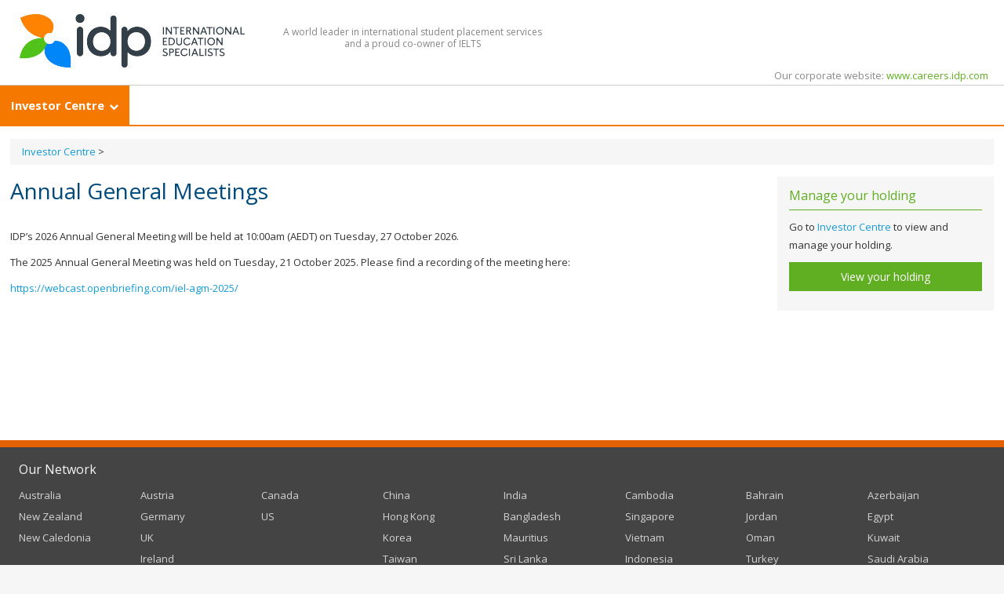

--- FILE ---
content_type: text/html; charset=utf-8
request_url: https://investors.idp.com/Investor-Centre/?page=AGM
body_size: 25322
content:
<!DOCTYPE html>
<html lang="en" xmlns="http://www.w3.org/1999/xhtml">
    <head>
        <title>IDP Education Ltd - Investor Relations Site</title>
        <meta name="viewport" content="width=device-width, initial-scale=1.0" />
        <meta name="description" content="" />
        <meta name="keywords" content="" />
        <meta http-equiv="Content-Type" content="text/html;charset=utf-8" /><script type="text/javascript">window.NREUM||(NREUM={});NREUM.info = {"beacon":"bam.nr-data.net","errorBeacon":"bam.nr-data.net","licenseKey":"d7c6629fb9","applicationID":"1161441199","transactionName":"MQNTYUtSWhJSWkAPXwhJcGZpHHMER3FVCFQKA0M=","queueTime":0,"applicationTime":140,"agent":"","atts":""}</script><script type="text/javascript">(window.NREUM||(NREUM={})).init={privacy:{cookies_enabled:false},ajax:{deny_list:["bam.nr-data.net"]},feature_flags:["soft_nav"]};(window.NREUM||(NREUM={})).loader_config={xpid:"VgMEU1BUDBABVVdTAwUGV10I",licenseKey:"d7c6629fb9",applicationID:"1161441199",browserID:"1161470602"};window.NREUM||(NREUM={}),__nr_require=function(t,e,n){function r(n){if(!e[n]){var i=e[n]={exports:{}};t[n][0].call(i.exports,function(e){var i=t[n][1][e];return r(i||e)},i,i.exports)}return e[n].exports}if("function"==typeof __nr_require)return __nr_require;for(var i=0;i<n.length;i++)r(n[i]);return r}({1:[function(t,e,n){function r(t){try{s.console&&console.log(t)}catch(e){}}var i,o=t("ee"),a=t(27),s={};try{i=localStorage.getItem("__nr_flags").split(","),console&&"function"==typeof console.log&&(s.console=!0,i.indexOf("dev")!==-1&&(s.dev=!0),i.indexOf("nr_dev")!==-1&&(s.nrDev=!0))}catch(c){}s.nrDev&&o.on("internal-error",function(t){r(t.stack)}),s.dev&&o.on("fn-err",function(t,e,n){r(n.stack)}),s.dev&&(r("NR AGENT IN DEVELOPMENT MODE"),r("flags: "+a(s,function(t,e){return t}).join(", ")))},{}],2:[function(t,e,n){function r(t,e,n,r,s){try{p?p-=1:i(s||new UncaughtException(t,e,n),!0)}catch(f){try{o("ierr",[f,c.now(),!0])}catch(d){}}return"function"==typeof u&&u.apply(this,a(arguments))}function UncaughtException(t,e,n){this.message=t||"Uncaught error with no additional information",this.sourceURL=e,this.line=n}function i(t,e){var n=e?null:c.now();o("err",[t,n])}var o=t("handle"),a=t(28),s=t("ee"),c=t("loader"),f=t("gos"),u=window.onerror,d=!1,l="nr@seenError";if(!c.disabled){var p=0;c.features.err=!0,t(1),window.onerror=r;try{throw new Error}catch(h){"stack"in h&&(t(10),t(9),"addEventListener"in window&&t(6),c.xhrWrappable&&t(11),d=!0)}s.on("fn-start",function(t,e,n){d&&(p+=1)}),s.on("fn-err",function(t,e,n){d&&!n[l]&&(f(n,l,function(){return!0}),this.thrown=!0,i(n))}),s.on("fn-end",function(){d&&!this.thrown&&p>0&&(p-=1)}),s.on("internal-error",function(t){o("ierr",[t,c.now(),!0])})}},{}],3:[function(t,e,n){var r=t("loader");r.disabled||(r.features.ins=!0)},{}],4:[function(t,e,n){function r(){var t=new PerformanceObserver(function(t,e){var n=t.getEntries();s(v,[n])});try{t.observe({entryTypes:["resource"]})}catch(e){}}function i(t){if(s(v,[window.performance.getEntriesByType(w)]),window.performance["c"+l])try{window.performance[h](m,i,!1)}catch(t){}else try{window.performance[h]("webkit"+m,i,!1)}catch(t){}}function o(t){}if(window.performance&&window.performance.timing&&window.performance.getEntriesByType){var a=t("ee"),s=t("handle"),c=t(10),f=t(9),u=t(5),d=t(19),l="learResourceTimings",p="addEventListener",h="removeEventListener",m="resourcetimingbufferfull",v="bstResource",w="resource",g="-start",y="-end",x="fn"+g,b="fn"+y,E="bstTimer",R="pushState",S=t("loader");if(!S.disabled){S.features.stn=!0,t(8),"addEventListener"in window&&t(6);var O=NREUM.o.EV;a.on(x,function(t,e){var n=t[0];n instanceof O&&(this.bstStart=S.now())}),a.on(b,function(t,e){var n=t[0];n instanceof O&&s("bst",[n,e,this.bstStart,S.now()])}),c.on(x,function(t,e,n){this.bstStart=S.now(),this.bstType=n}),c.on(b,function(t,e){s(E,[e,this.bstStart,S.now(),this.bstType])}),f.on(x,function(){this.bstStart=S.now()}),f.on(b,function(t,e){s(E,[e,this.bstStart,S.now(),"requestAnimationFrame"])}),a.on(R+g,function(t){this.time=S.now(),this.startPath=location.pathname+location.hash}),a.on(R+y,function(t){s("bstHist",[location.pathname+location.hash,this.startPath,this.time])}),u()?(s(v,[window.performance.getEntriesByType("resource")]),r()):p in window.performance&&(window.performance["c"+l]?window.performance[p](m,i,d(!1)):window.performance[p]("webkit"+m,i,d(!1))),document[p]("scroll",o,d(!1)),document[p]("keypress",o,d(!1)),document[p]("click",o,d(!1))}}},{}],5:[function(t,e,n){e.exports=function(){return"PerformanceObserver"in window&&"function"==typeof window.PerformanceObserver}},{}],6:[function(t,e,n){function r(t){for(var e=t;e&&!e.hasOwnProperty(u);)e=Object.getPrototypeOf(e);e&&i(e)}function i(t){s.inPlace(t,[u,d],"-",o)}function o(t,e){return t[1]}var a=t("ee").get("events"),s=t("wrap-function")(a,!0),c=t("gos"),f=XMLHttpRequest,u="addEventListener",d="removeEventListener";e.exports=a,"getPrototypeOf"in Object?(r(document),r(window),r(f.prototype)):f.prototype.hasOwnProperty(u)&&(i(window),i(f.prototype)),a.on(u+"-start",function(t,e){var n=t[1];if(null!==n&&("function"==typeof n||"object"==typeof n)){var r=c(n,"nr@wrapped",function(){function t(){if("function"==typeof n.handleEvent)return n.handleEvent.apply(n,arguments)}var e={object:t,"function":n}[typeof n];return e?s(e,"fn-",null,e.name||"anonymous"):n});this.wrapped=t[1]=r}}),a.on(d+"-start",function(t){t[1]=this.wrapped||t[1]})},{}],7:[function(t,e,n){function r(t,e,n){var r=t[e];"function"==typeof r&&(t[e]=function(){var t=o(arguments),e={};i.emit(n+"before-start",[t],e);var a;e[m]&&e[m].dt&&(a=e[m].dt);var s=r.apply(this,t);return i.emit(n+"start",[t,a],s),s.then(function(t){return i.emit(n+"end",[null,t],s),t},function(t){throw i.emit(n+"end",[t],s),t})})}var i=t("ee").get("fetch"),o=t(28),a=t(27);e.exports=i;var s=window,c="fetch-",f=c+"body-",u=["arrayBuffer","blob","json","text","formData"],d=s.Request,l=s.Response,p=s.fetch,h="prototype",m="nr@context";d&&l&&p&&(a(u,function(t,e){r(d[h],e,f),r(l[h],e,f)}),r(s,"fetch",c),i.on(c+"end",function(t,e){var n=this;if(e){var r=e.headers.get("content-length");null!==r&&(n.rxSize=r),i.emit(c+"done",[null,e],n)}else i.emit(c+"done",[t],n)}))},{}],8:[function(t,e,n){var r=t("ee").get("history"),i=t("wrap-function")(r);e.exports=r;var o=window.history&&window.history.constructor&&window.history.constructor.prototype,a=window.history;o&&o.pushState&&o.replaceState&&(a=o),i.inPlace(a,["pushState","replaceState"],"-")},{}],9:[function(t,e,n){var r=t("ee").get("raf"),i=t("wrap-function")(r),o="equestAnimationFrame";e.exports=r,i.inPlace(window,["r"+o,"mozR"+o,"webkitR"+o,"msR"+o],"raf-"),r.on("raf-start",function(t){t[0]=i(t[0],"fn-")})},{}],10:[function(t,e,n){function r(t,e,n){t[0]=a(t[0],"fn-",null,n)}function i(t,e,n){this.method=n,this.timerDuration=isNaN(t[1])?0:+t[1],t[0]=a(t[0],"fn-",this,n)}var o=t("ee").get("timer"),a=t("wrap-function")(o),s="setTimeout",c="setInterval",f="clearTimeout",u="-start",d="-";e.exports=o,a.inPlace(window,[s,"setImmediate"],s+d),a.inPlace(window,[c],c+d),a.inPlace(window,[f,"clearImmediate"],f+d),o.on(c+u,r),o.on(s+u,i)},{}],11:[function(t,e,n){function r(t,e){d.inPlace(e,["onreadystatechange"],"fn-",s)}function i(){var t=this,e=u.context(t);t.readyState>3&&!e.resolved&&(e.resolved=!0,u.emit("xhr-resolved",[],t)),d.inPlace(t,y,"fn-",s)}function o(t){x.push(t),m&&(E?E.then(a):w?w(a):(R=-R,S.data=R))}function a(){for(var t=0;t<x.length;t++)r([],x[t]);x.length&&(x=[])}function s(t,e){return e}function c(t,e){for(var n in t)e[n]=t[n];return e}t(6);var f=t("ee"),u=f.get("xhr"),d=t("wrap-function")(u),l=t(19),p=NREUM.o,h=p.XHR,m=p.MO,v=p.PR,w=p.SI,g="readystatechange",y=["onload","onerror","onabort","onloadstart","onloadend","onprogress","ontimeout"],x=[];e.exports=u;var b=window.XMLHttpRequest=function(t){var e=new h(t);try{u.emit("new-xhr",[e],e),e.addEventListener(g,i,l(!1))}catch(n){try{u.emit("internal-error",[n])}catch(r){}}return e};if(c(h,b),b.prototype=h.prototype,d.inPlace(b.prototype,["open","send"],"-xhr-",s),u.on("send-xhr-start",function(t,e){r(t,e),o(e)}),u.on("open-xhr-start",r),m){var E=v&&v.resolve();if(!w&&!v){var R=1,S=document.createTextNode(R);new m(a).observe(S,{characterData:!0})}}else f.on("fn-end",function(t){t[0]&&t[0].type===g||a()})},{}],12:[function(t,e,n){function r(t){if(!s(t))return null;var e=window.NREUM;if(!e.loader_config)return null;var n=(e.loader_config.accountID||"").toString()||null,r=(e.loader_config.agentID||"").toString()||null,f=(e.loader_config.trustKey||"").toString()||null;if(!n||!r)return null;var h=p.generateSpanId(),m=p.generateTraceId(),v=Date.now(),w={spanId:h,traceId:m,timestamp:v};return(t.sameOrigin||c(t)&&l())&&(w.traceContextParentHeader=i(h,m),w.traceContextStateHeader=o(h,v,n,r,f)),(t.sameOrigin&&!u()||!t.sameOrigin&&c(t)&&d())&&(w.newrelicHeader=a(h,m,v,n,r,f)),w}function i(t,e){return"00-"+e+"-"+t+"-01"}function o(t,e,n,r,i){var o=0,a="",s=1,c="",f="";return i+"@nr="+o+"-"+s+"-"+n+"-"+r+"-"+t+"-"+a+"-"+c+"-"+f+"-"+e}function a(t,e,n,r,i,o){var a="btoa"in window&&"function"==typeof window.btoa;if(!a)return null;var s={v:[0,1],d:{ty:"Browser",ac:r,ap:i,id:t,tr:e,ti:n}};return o&&r!==o&&(s.d.tk=o),btoa(JSON.stringify(s))}function s(t){return f()&&c(t)}function c(t){var e=!1,n={};if("init"in NREUM&&"distributed_tracing"in NREUM.init&&(n=NREUM.init.distributed_tracing),t.sameOrigin)e=!0;else if(n.allowed_origins instanceof Array)for(var r=0;r<n.allowed_origins.length;r++){var i=h(n.allowed_origins[r]);if(t.hostname===i.hostname&&t.protocol===i.protocol&&t.port===i.port){e=!0;break}}return e}function f(){return"init"in NREUM&&"distributed_tracing"in NREUM.init&&!!NREUM.init.distributed_tracing.enabled}function u(){return"init"in NREUM&&"distributed_tracing"in NREUM.init&&!!NREUM.init.distributed_tracing.exclude_newrelic_header}function d(){return"init"in NREUM&&"distributed_tracing"in NREUM.init&&NREUM.init.distributed_tracing.cors_use_newrelic_header!==!1}function l(){return"init"in NREUM&&"distributed_tracing"in NREUM.init&&!!NREUM.init.distributed_tracing.cors_use_tracecontext_headers}var p=t(24),h=t(14);e.exports={generateTracePayload:r,shouldGenerateTrace:s}},{}],13:[function(t,e,n){function r(t){var e=this.params,n=this.metrics;if(!this.ended){this.ended=!0;for(var r=0;r<l;r++)t.removeEventListener(d[r],this.listener,!1);return e.protocol&&"data"===e.protocol?void g("Ajax/DataUrl/Excluded"):void(e.aborted||(n.duration=a.now()-this.startTime,this.loadCaptureCalled||4!==t.readyState?null==e.status&&(e.status=0):o(this,t),n.cbTime=this.cbTime,s("xhr",[e,n,this.startTime,this.endTime,"xhr"],this)))}}function i(t,e){var n=c(e),r=t.params;r.hostname=n.hostname,r.port=n.port,r.protocol=n.protocol,r.host=n.hostname+":"+n.port,r.pathname=n.pathname,t.parsedOrigin=n,t.sameOrigin=n.sameOrigin}function o(t,e){t.params.status=e.status;var n=v(e,t.lastSize);if(n&&(t.metrics.rxSize=n),t.sameOrigin){var r=e.getResponseHeader("X-NewRelic-App-Data");r&&(t.params.cat=r.split(", ").pop())}t.loadCaptureCalled=!0}var a=t("loader");if(a.xhrWrappable&&!a.disabled){var s=t("handle"),c=t(14),f=t(12).generateTracePayload,u=t("ee"),d=["load","error","abort","timeout"],l=d.length,p=t("id"),h=t(20),m=t(18),v=t(15),w=t(19),g=t(21).recordSupportability,y=NREUM.o.REQ,x=window.XMLHttpRequest;a.features.xhr=!0,t(11),t(7),u.on("new-xhr",function(t){var e=this;e.totalCbs=0,e.called=0,e.cbTime=0,e.end=r,e.ended=!1,e.xhrGuids={},e.lastSize=null,e.loadCaptureCalled=!1,e.params=this.params||{},e.metrics=this.metrics||{},t.addEventListener("load",function(n){o(e,t)},w(!1)),h&&(h>34||h<10)||t.addEventListener("progress",function(t){e.lastSize=t.loaded},w(!1))}),u.on("open-xhr-start",function(t){this.params={method:t[0]},i(this,t[1]),this.metrics={}}),u.on("open-xhr-end",function(t,e){"loader_config"in NREUM&&"xpid"in NREUM.loader_config&&this.sameOrigin&&e.setRequestHeader("X-NewRelic-ID",NREUM.loader_config.xpid);var n=f(this.parsedOrigin);if(n){var r=!1;n.newrelicHeader&&(e.setRequestHeader("newrelic",n.newrelicHeader),r=!0),n.traceContextParentHeader&&(e.setRequestHeader("traceparent",n.traceContextParentHeader),n.traceContextStateHeader&&e.setRequestHeader("tracestate",n.traceContextStateHeader),r=!0),r&&(this.dt=n)}}),u.on("send-xhr-start",function(t,e){var n=this.metrics,r=t[0],i=this;if(n&&r){var o=m(r);o&&(n.txSize=o)}this.startTime=a.now(),this.listener=function(t){try{"abort"!==t.type||i.loadCaptureCalled||(i.params.aborted=!0),("load"!==t.type||i.called===i.totalCbs&&(i.onloadCalled||"function"!=typeof e.onload))&&i.end(e)}catch(n){try{u.emit("internal-error",[n])}catch(r){}}};for(var s=0;s<l;s++)e.addEventListener(d[s],this.listener,w(!1))}),u.on("xhr-cb-time",function(t,e,n){this.cbTime+=t,e?this.onloadCalled=!0:this.called+=1,this.called!==this.totalCbs||!this.onloadCalled&&"function"==typeof n.onload||this.end(n)}),u.on("xhr-load-added",function(t,e){var n=""+p(t)+!!e;this.xhrGuids&&!this.xhrGuids[n]&&(this.xhrGuids[n]=!0,this.totalCbs+=1)}),u.on("xhr-load-removed",function(t,e){var n=""+p(t)+!!e;this.xhrGuids&&this.xhrGuids[n]&&(delete this.xhrGuids[n],this.totalCbs-=1)}),u.on("xhr-resolved",function(){this.endTime=a.now()}),u.on("addEventListener-end",function(t,e){e instanceof x&&"load"===t[0]&&u.emit("xhr-load-added",[t[1],t[2]],e)}),u.on("removeEventListener-end",function(t,e){e instanceof x&&"load"===t[0]&&u.emit("xhr-load-removed",[t[1],t[2]],e)}),u.on("fn-start",function(t,e,n){e instanceof x&&("onload"===n&&(this.onload=!0),("load"===(t[0]&&t[0].type)||this.onload)&&(this.xhrCbStart=a.now()))}),u.on("fn-end",function(t,e){this.xhrCbStart&&u.emit("xhr-cb-time",[a.now()-this.xhrCbStart,this.onload,e],e)}),u.on("fetch-before-start",function(t){function e(t,e){var n=!1;return e.newrelicHeader&&(t.set("newrelic",e.newrelicHeader),n=!0),e.traceContextParentHeader&&(t.set("traceparent",e.traceContextParentHeader),e.traceContextStateHeader&&t.set("tracestate",e.traceContextStateHeader),n=!0),n}var n,r=t[1]||{};"string"==typeof t[0]?n=t[0]:t[0]&&t[0].url?n=t[0].url:window.URL&&t[0]&&t[0]instanceof URL&&(n=t[0].href),n&&(this.parsedOrigin=c(n),this.sameOrigin=this.parsedOrigin.sameOrigin);var i=f(this.parsedOrigin);if(i&&(i.newrelicHeader||i.traceContextParentHeader))if("string"==typeof t[0]||window.URL&&t[0]&&t[0]instanceof URL){var o={};for(var a in r)o[a]=r[a];o.headers=new Headers(r.headers||{}),e(o.headers,i)&&(this.dt=i),t.length>1?t[1]=o:t.push(o)}else t[0]&&t[0].headers&&e(t[0].headers,i)&&(this.dt=i)}),u.on("fetch-start",function(t,e){this.params={},this.metrics={},this.startTime=a.now(),this.dt=e,t.length>=1&&(this.target=t[0]),t.length>=2&&(this.opts=t[1]);var n,r=this.opts||{},o=this.target;if("string"==typeof o?n=o:"object"==typeof o&&o instanceof y?n=o.url:window.URL&&"object"==typeof o&&o instanceof URL&&(n=o.href),i(this,n),"data"!==this.params.protocol){var s=(""+(o&&o instanceof y&&o.method||r.method||"GET")).toUpperCase();this.params.method=s,this.txSize=m(r.body)||0}}),u.on("fetch-done",function(t,e){if(this.endTime=a.now(),this.params||(this.params={}),"data"===this.params.protocol)return void g("Ajax/DataUrl/Excluded");this.params.status=e?e.status:0;var n;"string"==typeof this.rxSize&&this.rxSize.length>0&&(n=+this.rxSize);var r={txSize:this.txSize,rxSize:n,duration:a.now()-this.startTime};s("xhr",[this.params,r,this.startTime,this.endTime,"fetch"],this)})}},{}],14:[function(t,e,n){var r={};e.exports=function(t){if(t in r)return r[t];if(0===(t||"").indexOf("data:"))return{protocol:"data"};var e=document.createElement("a"),n=window.location,i={};e.href=t,i.port=e.port;var o=e.href.split("://");!i.port&&o[1]&&(i.port=o[1].split("/")[0].split("@").pop().split(":")[1]),i.port&&"0"!==i.port||(i.port="https"===o[0]?"443":"80"),i.hostname=e.hostname||n.hostname,i.pathname=e.pathname,i.protocol=o[0],"/"!==i.pathname.charAt(0)&&(i.pathname="/"+i.pathname);var a=!e.protocol||":"===e.protocol||e.protocol===n.protocol,s=e.hostname===document.domain&&e.port===n.port;return i.sameOrigin=a&&(!e.hostname||s),"/"===i.pathname&&(r[t]=i),i}},{}],15:[function(t,e,n){function r(t,e){var n=t.responseType;return"json"===n&&null!==e?e:"arraybuffer"===n||"blob"===n||"json"===n?i(t.response):"text"===n||""===n||void 0===n?i(t.responseText):void 0}var i=t(18);e.exports=r},{}],16:[function(t,e,n){function r(){}function i(t,e,n,r){return function(){return u.recordSupportability("API/"+e+"/called"),o(t+e,[f.now()].concat(s(arguments)),n?null:this,r),n?void 0:this}}var o=t("handle"),a=t(27),s=t(28),c=t("ee").get("tracer"),f=t("loader"),u=t(21),d=NREUM;"undefined"==typeof window.newrelic&&(newrelic=d);var l=["setPageViewName","setCustomAttribute","setErrorHandler","finished","addToTrace","inlineHit","addRelease"],p="api-",h=p+"ixn-";a(l,function(t,e){d[e]=i(p,e,!0,"api")}),d.addPageAction=i(p,"addPageAction",!0),d.setCurrentRouteName=i(p,"routeName",!0),e.exports=newrelic,d.interaction=function(){return(new r).get()};var m=r.prototype={createTracer:function(t,e){var n={},r=this,i="function"==typeof e;return o(h+"tracer",[f.now(),t,n],r),function(){if(c.emit((i?"":"no-")+"fn-start",[f.now(),r,i],n),i)try{return e.apply(this,arguments)}catch(t){throw c.emit("fn-err",[arguments,this,t],n),t}finally{c.emit("fn-end",[f.now()],n)}}}};a("actionText,setName,setAttribute,save,ignore,onEnd,getContext,end,get".split(","),function(t,e){m[e]=i(h,e)}),newrelic.noticeError=function(t,e){"string"==typeof t&&(t=new Error(t)),u.recordSupportability("API/noticeError/called"),o("err",[t,f.now(),!1,e])}},{}],17:[function(t,e,n){function r(t){if(NREUM.init){for(var e=NREUM.init,n=t.split("."),r=0;r<n.length-1;r++)if(e=e[n[r]],"object"!=typeof e)return;return e=e[n[n.length-1]]}}e.exports={getConfiguration:r}},{}],18:[function(t,e,n){e.exports=function(t){if("string"==typeof t&&t.length)return t.length;if("object"==typeof t){if("undefined"!=typeof ArrayBuffer&&t instanceof ArrayBuffer&&t.byteLength)return t.byteLength;if("undefined"!=typeof Blob&&t instanceof Blob&&t.size)return t.size;if(!("undefined"!=typeof FormData&&t instanceof FormData))try{return JSON.stringify(t).length}catch(e){return}}}},{}],19:[function(t,e,n){var r=!1;try{var i=Object.defineProperty({},"passive",{get:function(){r=!0}});window.addEventListener("testPassive",null,i),window.removeEventListener("testPassive",null,i)}catch(o){}e.exports=function(t){return r?{passive:!0,capture:!!t}:!!t}},{}],20:[function(t,e,n){var r=0,i=navigator.userAgent.match(/Firefox[\/\s](\d+\.\d+)/);i&&(r=+i[1]),e.exports=r},{}],21:[function(t,e,n){function r(t,e){var n=[a,t,{name:t},e];return o("storeMetric",n,null,"api"),n}function i(t,e){var n=[s,t,{name:t},e];return o("storeEventMetrics",n,null,"api"),n}var o=t("handle"),a="sm",s="cm";e.exports={constants:{SUPPORTABILITY_METRIC:a,CUSTOM_METRIC:s},recordSupportability:r,recordCustom:i}},{}],22:[function(t,e,n){function r(){return s.exists&&performance.now?Math.round(performance.now()):(o=Math.max((new Date).getTime(),o))-a}function i(){return o}var o=(new Date).getTime(),a=o,s=t(29);e.exports=r,e.exports.offset=a,e.exports.getLastTimestamp=i},{}],23:[function(t,e,n){function r(t,e){var n=t.getEntries();n.forEach(function(t){"first-paint"===t.name?p("timing",["fp",Math.floor(t.startTime)]):"first-contentful-paint"===t.name&&p("timing",["fcp",Math.floor(t.startTime)])})}function i(t,e){var n=t.getEntries();if(n.length>0){var r=n[n.length-1];if(f&&f<r.startTime)return;var i=[r],o=a({});o&&i.push(o),p("lcp",i)}}function o(t){t.getEntries().forEach(function(t){t.hadRecentInput||p("cls",[t])})}function a(t){var e=navigator.connection||navigator.mozConnection||navigator.webkitConnection;if(e)return e.type&&(t["net-type"]=e.type),e.effectiveType&&(t["net-etype"]=e.effectiveType),e.rtt&&(t["net-rtt"]=e.rtt),e.downlink&&(t["net-dlink"]=e.downlink),t}function s(t){if(t instanceof w&&!y){var e=Math.round(t.timeStamp),n={type:t.type};a(n),e<=h.now()?n.fid=h.now()-e:e>h.offset&&e<=Date.now()?(e-=h.offset,n.fid=h.now()-e):e=h.now(),y=!0,p("timing",["fi",e,n])}}function c(t){"hidden"===t&&(f=h.now(),p("pageHide",[f]))}if(!("init"in NREUM&&"page_view_timing"in NREUM.init&&"enabled"in NREUM.init.page_view_timing&&NREUM.init.page_view_timing.enabled===!1)){var f,u,d,l,p=t("handle"),h=t("loader"),m=t(26),v=t(19),w=NREUM.o.EV;if("PerformanceObserver"in window&&"function"==typeof window.PerformanceObserver){u=new PerformanceObserver(r);try{u.observe({entryTypes:["paint"]})}catch(g){}d=new PerformanceObserver(i);try{d.observe({entryTypes:["largest-contentful-paint"]})}catch(g){}l=new PerformanceObserver(o);try{l.observe({type:"layout-shift",buffered:!0})}catch(g){}}if("addEventListener"in document){var y=!1,x=["click","keydown","mousedown","pointerdown","touchstart"];x.forEach(function(t){document.addEventListener(t,s,v(!1))})}m(c)}},{}],24:[function(t,e,n){function r(){function t(){return e?15&e[n++]:16*Math.random()|0}var e=null,n=0,r=window.crypto||window.msCrypto;r&&r.getRandomValues&&(e=r.getRandomValues(new Uint8Array(31)));for(var i,o="xxxxxxxx-xxxx-4xxx-yxxx-xxxxxxxxxxxx",a="",s=0;s<o.length;s++)i=o[s],"x"===i?a+=t().toString(16):"y"===i?(i=3&t()|8,a+=i.toString(16)):a+=i;return a}function i(){return a(16)}function o(){return a(32)}function a(t){function e(){return n?15&n[r++]:16*Math.random()|0}var n=null,r=0,i=window.crypto||window.msCrypto;i&&i.getRandomValues&&Uint8Array&&(n=i.getRandomValues(new Uint8Array(t)));for(var o=[],a=0;a<t;a++)o.push(e().toString(16));return o.join("")}e.exports={generateUuid:r,generateSpanId:i,generateTraceId:o}},{}],25:[function(t,e,n){function r(t,e){if(!i)return!1;if(t!==i)return!1;if(!e)return!0;if(!o)return!1;for(var n=o.split("."),r=e.split("."),a=0;a<r.length;a++)if(r[a]!==n[a])return!1;return!0}var i=null,o=null,a=/Version\/(\S+)\s+Safari/;if(navigator.userAgent){var s=navigator.userAgent,c=s.match(a);c&&s.indexOf("Chrome")===-1&&s.indexOf("Chromium")===-1&&(i="Safari",o=c[1])}e.exports={agent:i,version:o,match:r}},{}],26:[function(t,e,n){function r(t){function e(){t(s&&document[s]?document[s]:document[o]?"hidden":"visible")}"addEventListener"in document&&a&&document.addEventListener(a,e,i(!1))}var i=t(19);e.exports=r;var o,a,s;"undefined"!=typeof document.hidden?(o="hidden",a="visibilitychange",s="visibilityState"):"undefined"!=typeof document.msHidden?(o="msHidden",a="msvisibilitychange"):"undefined"!=typeof document.webkitHidden&&(o="webkitHidden",a="webkitvisibilitychange",s="webkitVisibilityState")},{}],27:[function(t,e,n){function r(t,e){var n=[],r="",o=0;for(r in t)i.call(t,r)&&(n[o]=e(r,t[r]),o+=1);return n}var i=Object.prototype.hasOwnProperty;e.exports=r},{}],28:[function(t,e,n){function r(t,e,n){e||(e=0),"undefined"==typeof n&&(n=t?t.length:0);for(var r=-1,i=n-e||0,o=Array(i<0?0:i);++r<i;)o[r]=t[e+r];return o}e.exports=r},{}],29:[function(t,e,n){e.exports={exists:"undefined"!=typeof window.performance&&window.performance.timing&&"undefined"!=typeof window.performance.timing.navigationStart}},{}],ee:[function(t,e,n){function r(){}function i(t){function e(t){return t&&t instanceof r?t:t?f(t,c,a):a()}function n(n,r,i,o,a){if(a!==!1&&(a=!0),!p.aborted||o){t&&a&&t(n,r,i);for(var s=e(i),c=m(n),f=c.length,u=0;u<f;u++)c[u].apply(s,r);var l=d[y[n]];return l&&l.push([x,n,r,s]),s}}function o(t,e){g[t]=m(t).concat(e)}function h(t,e){var n=g[t];if(n)for(var r=0;r<n.length;r++)n[r]===e&&n.splice(r,1)}function m(t){return g[t]||[]}function v(t){return l[t]=l[t]||i(n)}function w(t,e){p.aborted||u(t,function(t,n){e=e||"feature",y[n]=e,e in d||(d[e]=[])})}var g={},y={},x={on:o,addEventListener:o,removeEventListener:h,emit:n,get:v,listeners:m,context:e,buffer:w,abort:s,aborted:!1};return x}function o(t){return f(t,c,a)}function a(){return new r}function s(){(d.api||d.feature)&&(p.aborted=!0,d=p.backlog={})}var c="nr@context",f=t("gos"),u=t(27),d={},l={},p=e.exports=i();e.exports.getOrSetContext=o,p.backlog=d},{}],gos:[function(t,e,n){function r(t,e,n){if(i.call(t,e))return t[e];var r=n();if(Object.defineProperty&&Object.keys)try{return Object.defineProperty(t,e,{value:r,writable:!0,enumerable:!1}),r}catch(o){}return t[e]=r,r}var i=Object.prototype.hasOwnProperty;e.exports=r},{}],handle:[function(t,e,n){function r(t,e,n,r){i.buffer([t],r),i.emit(t,e,n)}var i=t("ee").get("handle");e.exports=r,r.ee=i},{}],id:[function(t,e,n){function r(t){var e=typeof t;return!t||"object"!==e&&"function"!==e?-1:t===window?0:a(t,o,function(){return i++})}var i=1,o="nr@id",a=t("gos");e.exports=r},{}],loader:[function(t,e,n){function r(){if(!O++){var t=S.info=NREUM.info,e=m.getElementsByTagName("script")[0];if(setTimeout(f.abort,3e4),!(t&&t.licenseKey&&t.applicationID&&e))return f.abort();c(E,function(e,n){t[e]||(t[e]=n)});var n=a();s("mark",["onload",n+S.offset],null,"api"),s("timing",["load",n]);var r=m.createElement("script");0===t.agent.indexOf("http://")||0===t.agent.indexOf("https://")?r.src=t.agent:r.src=p+"://"+t.agent,e.parentNode.insertBefore(r,e)}}function i(){"complete"===m.readyState&&o()}function o(){s("mark",["domContent",a()+S.offset],null,"api")}var a=t(22),s=t("handle"),c=t(27),f=t("ee"),u=t(25),d=t(17),l=t(19),p=d.getConfiguration("ssl")===!1?"http":"https",h=window,m=h.document,v="addEventListener",w="attachEvent",g=h.XMLHttpRequest,y=g&&g.prototype,x=!1;NREUM.o={ST:setTimeout,SI:h.setImmediate,CT:clearTimeout,XHR:g,REQ:h.Request,EV:h.Event,PR:h.Promise,MO:h.MutationObserver};var b=""+location,E={beacon:"bam.nr-data.net",errorBeacon:"bam.nr-data.net",agent:"js-agent.newrelic.com/nr-1216.min.js"},R=g&&y&&y[v]&&!/CriOS/.test(navigator.userAgent),S=e.exports={offset:a.getLastTimestamp(),now:a,origin:b,features:{},xhrWrappable:R,userAgent:u,disabled:x};if(!x){t(16),t(23),m[v]?(m[v]("DOMContentLoaded",o,l(!1)),h[v]("load",r,l(!1))):(m[w]("onreadystatechange",i),h[w]("onload",r)),s("mark",["firstbyte",a.getLastTimestamp()],null,"api");var O=0}},{}],"wrap-function":[function(t,e,n){function r(t,e){function n(e,n,r,c,f){function nrWrapper(){var o,a,u,l;try{a=this,o=d(arguments),u="function"==typeof r?r(o,a):r||{}}catch(p){i([p,"",[o,a,c],u],t)}s(n+"start",[o,a,c],u,f);try{return l=e.apply(a,o)}catch(h){throw s(n+"err",[o,a,h],u,f),h}finally{s(n+"end",[o,a,l],u,f)}}return a(e)?e:(n||(n=""),nrWrapper[l]=e,o(e,nrWrapper,t),nrWrapper)}function r(t,e,r,i,o){r||(r="");var s,c,f,u="-"===r.charAt(0);for(f=0;f<e.length;f++)c=e[f],s=t[c],a(s)||(t[c]=n(s,u?c+r:r,i,c,o))}function s(n,r,o,a){if(!h||e){var s=h;h=!0;try{t.emit(n,r,o,e,a)}catch(c){i([c,n,r,o],t)}h=s}}return t||(t=u),n.inPlace=r,n.flag=l,n}function i(t,e){e||(e=u);try{e.emit("internal-error",t)}catch(n){}}function o(t,e,n){if(Object.defineProperty&&Object.keys)try{var r=Object.keys(t);return r.forEach(function(n){Object.defineProperty(e,n,{get:function(){return t[n]},set:function(e){return t[n]=e,e}})}),e}catch(o){i([o],n)}for(var a in t)p.call(t,a)&&(e[a]=t[a]);return e}function a(t){return!(t&&t instanceof Function&&t.apply&&!t[l])}function s(t,e){var n=e(t);return n[l]=t,o(t,n,u),n}function c(t,e,n){var r=t[e];t[e]=s(r,n)}function f(){for(var t=arguments.length,e=new Array(t),n=0;n<t;++n)e[n]=arguments[n];return e}var u=t("ee"),d=t(28),l="nr@original",p=Object.prototype.hasOwnProperty,h=!1;e.exports=r,e.exports.wrapFunction=s,e.exports.wrapInPlace=c,e.exports.argsToArray=f},{}]},{},["loader",2,13,4,3]);</script>
        <meta http-equiv="Page-Enter" content="progid:DXImageTransform.Microsoft.Fade(Duration=.2)" />
        <meta name="referrer" content="no-referrer" />
        
    
    <link rel="Stylesheet" href="/_Resource/_module/pXVisGbjjEObat7Jy6ridA/IDP-Styles_3.css" type="text/css" />
    
    <script type="text/javascript" src="/Scripts/js_list_compressed_2_2_9442.js?20241129200638"></script>
    
        <style>
        .NAlogin {
            background-color: #f8f8f8;
            font-family: Arial;
            border-radius: 10px;
            box-shadow: 0 4px 6px 1px rgba(50, 50, 50, 0.14);
            box-sizing: border-box;
            line-height: 1.5;
            margin: 5.5em auto 0;
            max-width: 640px;
            padding: 30px 35px 30px 37px;
            width: 100%;
            font-size: 16px;
            border: 1px solid #CCCCCC;
        }

        .NAaccessMessage {
            border-bottom: 1px solid #444444;
            padding: 20px 0 0px;
            font-weight: bold;
        }

        .NAinputPassword .NApasswordBox {
            padding: 3px;
            margin-bottom: 5px;
            border: 1px solid #CCC;
            -webkit-border-radius: 5px;
            -moz-border-radius: 5px;
            border-radius: 5px;
        }

        .NAgenericButton {
            padding: 9px 12px !important;
            margin: 0;
            text-decoration: none;
            background: #2894fa;
            color: #fff !important;
            text-align: center;
            -webkit-border-radius: 5px;
            -moz-border-radius: 5px;
            border-radius: 5px;
            font-family: Arial;
            display: inline-block;
            zoom: 1;
            border: none !important;
        }

        .NAwarningMessage {
            background-color: #FF4F4F;
            border-radius: 1px;
            box-sizing: border-box;
            color: white;
            line-height: 1.5;
            margin: 5.5em auto 0;
            max-width: 720px;
            padding: 15px 35px 15px 37px;
            width: 100%;
            font-size: 16px;
            font-family: Arial;
            border: 1px solid #CCCCCC;
        }

        .spnAltText {
            height: 1px;
            width: 1px;
            position: absolute;
            overflow: hidden;
            top: -10px;
            -webkit-touch-callout: none; /* iOS Safari */
            -webkit-user-select: none; /* Chrome/Safari/Opera */
            -khtml-user-select: none; /* Konqueror */
            -moz-user-select: none; /* Firefox */
            -ms-user-select: none; /* Internet Explorer/Edge */
            user-select: none;
        }

        .spnScreenReader {
            color: transparent;
            position: absolute;
            -webkit-touch-callout: none; /* iOS Safari */
            -webkit-user-select: none; /* Chrome/Safari/Opera */
            -khtml-user-select: none; /* Konqueror */
            -moz-user-select: none; /* Firefox */
            -ms-user-select: none; /* Internet Explorer/Edge */
            user-select: none;
        }

             </style>
        
        <script>
            const addCallback = setTimeout(() => {
                // Need to check reCaptcha exists before adding callback
                // or reCaptcha will fail to load
                if ($('#IsRecaptchaEnabled').val() == 'true') {
                    if (grecaptcha) {
                        const rcv2 = document.querySelector('.g-recaptcha');
                        if (rcv2 != null) {
                            rcv2.dataset.callback = "ShowErrorMessage";
                        }
                        clearTimeout(addCallback);
                    }
                }
            }, 5);
            function ShowErrorMessage() {
                const response = grecaptcha.getResponse()
                if (response.length !== 0) {
                    $('#lblErrorMessage').attr("style", "display:none");
                }
            }
            $(document).ready(function () {
                $('#lblErrorMessage').attr("style", "display:none");
                if ($('#IsRecaptchaEnabled').val() != 'true') {
                    $(".g-recaptcha").attr("style", "display:none");
                }
            });
            function ValidateCaptcha() {
                var response = '';
                if ($('#IsRecaptchaEnabled').val() == 'true') {
                    response = grecaptcha.getResponse();
                }
                if (response.length == 0 && $('#IsRecaptchaEnabled').val() == 'true') {
                    $('#lblErrorMessage').attr("style", "display:block");
                    $('#lblErrorMessage').text($('#ReCaptchaErrorMessage').val());
                    return false;
                }
                else {
                    $(".g-recaptcha").attr("style", "display:none");
                }
            }
        </script>
    </head>
    <body>
     
    <!-- Google Tag Manager -->

<noscript>
    <iframe src="//www.googletagmanager.com/ns.html?id=GTM-K3D22K" height="0" width="0" style="display:none;visibility:hidden"></iframe>
</noscript>
<script>
    (function(w, d, s, l, i){
        w[l] = w[l] || [];
        w[l].push({
            'gtm.start': new Date().getTime(),
            event: 'gtm.js'
        });
        var f = d.getElementsByTagName(s)[0],
            j = d.createElement(s),
            dl = l != 'dataLayer' ? '&l=' + l : '';
        j.async = true;
        j.src =
            '//www.googletagmanager.com/gtm.js?id=' + i + dl;
        f.parentNode.insertBefore(j, f);
    })(window, document, 'script', 'dataLayer', 'GTM-K3D22K');
</script>
<!-- End Google Tag Manager -->

<!-- FONT CSS CSS
-------------------------------------------------------->
<link href="https://fonts.googleapis.com/css?family=Open+Sans:400italic,600italic,700italic,800italic,400,600,700,800" rel="stylesheet" type="text/css">
<link href="https://fonts.googleapis.com/css?family=Raleway:400,600,700,800" rel="stylesheet" type="text/css">

<!--[if IE 7]>
  <link type="text/css" rel="stylesheet" href="/FormBuilder/_Resource/_module/gDqQKK1PZU-f_RjvbaaNWg/templateFiles/font-awesome-ie7.min.css">
<![endif]-->

<!-- Primary Header
-------------------------------------------------------->


    <div class="section branding">
        <div class="header-top">
            <div class="container">
                <div class="three columns u-pull-left">
                    <div class="logo">
                        <a href="https://investors.idp.com/"><img class="desktop-logo" src="/FormBuilder/_Resource/_module/v1AiEHYL20-_Rje11PzkYA/images/idp-logo.jpg" /><img class="mobile-logo" src="/FormBuilder/_Resource/_module/v1AiEHYL20-_Rje11PzkYA/images/idp-logo.jpg" /></a>
                    </div>
                </div>
                <div class="four columns u-pull-left">
                    <div class="main-motto"> A world leader in international student placement services
                        <br> and a proud co-owner of IELTS
                    </div>
                </div>
                <div class="six columns u-pull-right">
                    <div class="main-motto-inner">Our corporate website: <a href="https://careers.idp.com/" target="_blank">www.careers.idp.com</a> </div>
                </div>


                <!-- END navigation row -->
            </div>
        </div>
        <div class="header-bottom">
            <div class="container">
                <div class="row logo-row main-nav-row">
                    <div class="main-nav">
                        <ul class="nav">
                            <li class="parent-nav home">
                                <a href="https://investors.idp.com/"><img src="/FormBuilder/_Resource/_module/v1AiEHYL20-_Rje11PzkYA/images/home-icon.png" /></a>
                            </li>
                            <li><a class="menu-item-link active investor-centre-main" href="javascript:void(0)">Investor Centre <i class="fa fa-chevron-down"></i></a>
                                <ul class="sub-menu-mega">
                                    <li class="first-menu"><a class="menu-item-link" href="https://investors.idp.com/Investor-Centre/">Home</a> </li>
                                    <li><a class="menu-item-link" href="/Investor-Centre/?page=Board---Management">Board and Management</a></li>
                                    <!--<li><a class="menu-item-link" href="/Investor-Centre/?page=At-a-Glance">At a Glance</a></li>
                  <li><a class="menu-item-link" href="/Investor-Centre/?page=Financial-Summary">Financial Summary</a></li> -->

                                    <li><a class="menu-item-link" href="/Investor-Centre/?page=ASX-Announcements">ASX Announcements</a>
                                        <!--<ul class="sub-sub-menu-mega">
                      <li><a class="menu-item-link" href="/Investor-Centre/?page=ASX-Announcements">ASX Announcements</a></li>
                      <li><a class="menu-item-link" href="/Investor-Centre/?page=Media-Releases">Media Releases</a></li>
                    </ul>-->
                                    </li>
                                    <li><a class="menu-item-link" href="javascript:void(0);">Share Price and Tools</a>
                                        <ul class="sub-sub-menu-mega">
                                            <li><a class="menu-item-link" href="/Investor-Centre/?page=Share-Price---Graph">Share Price and Graph</a></li>
                                            <li><a class="menu-item-link" href="/Investor-Centre/?page=Historical-Share-Price">Historical Share Price</a></li>
                                            <li><a class="menu-item-link" href="/Investor-Centre/?page=Investment-Calculator">Investment Calculator</a></li>
                                        </ul>
                                    </li>
                                    <li><a class="menu-item-link" href="/Investor-Centre/?page=Presentations-and-Webcasts">Presentations and Webcasts</a></li>
                                    <li><a class="menu-item-link" href="javascript:void(0);">Reports</a>
                                        <ul class="sub-sub-menu-mega">
                                            <li><a class="menu-item-link" href="/Investor-Centre/?page=Annual-Reports">Annual Reports</a></li>
                                            <li><a class="menu-item-link" href="/Investor-Centre/?page=Financial-Reports">Financial Reports</a></li>
                                            <li><a class="menu-item-link" href="/FormBuilder/_Resource/_module/v1AiEHYL20-_Rje11PzkYA/file/IDP_Sustainability_Report_2025.pdf">Sustainability Reports</a></li>
                                            <li><a class="menu-item-link" href="/FormBuilder/_Resource/_module/v1AiEHYL20-_Rje11PzkYA/file/IDP_Modern_Slavery_Statement_2025.pdf">Modern Slavery Statements</a></li>
                                        </ul>
                                    </li>
                                    <li><a class="menu-item-link" href="/Investor-Centre/?page=Corporate-Governance">Corporate Governance</a>
                                    </li>
                                    <li><a class="menu-item-link" href="javascript:void(0);">Investor Services</a>
                                        <ul class="sub-sub-menu-mega">
                                            <li><a class="menu-item-link" href="/Investor-Centre/?page=My-Shareholding">My Shareholding</a></li>
                                            <li><a class="menu-item-link" href="/Subscription/?page=Email-Alerts">Email Alerts</a></li>
                                            <li><a class="menu-item-link" href="/Investor-Centre/?page=Financial-Tear-Sheet">Financial Tear Sheet</a></li>
                                        </ul>
                                    </li>
                                    <li><a class="menu-item-link" href="/Investor-Centre/?page=AGM">Annual General Meetings</a></li>
                                    <li><a class="menu-item-link" href="/Investor-Centre/?page=Investor-Contacts">Investor Contacts</a>
                                    </li>
									<li><a class="menu-item-link" href="/Investor-Centre/?page=Calendar">Calendar</a>
                                    </li>
                                    <!--<li><a class="menu-item-link" href="/Investor-Centre/?page=Dividends">Dividends</a></li>

                  <li><a class="menu-item-link" href="/Investor-Centre/?page=Analyst-Coverage">Analayst Coverage</a>
                  </li>


                  <li><a class="menu-item-link" href="/Investor-Centre/?page=FAQs">FAQs</a>
                  </li>
                                    
									<li><a class="menu-item-link" href="https://careers.idp.com/sustainable-futures" target="_blank">Corporate Responsibility (ESG)</a>
                                    </li>-->
									
                                    
                                </ul>
                            </li>

                            <!--<li class="search-icon"><i class="fa fa-search"></i></li>
            <form class="responsive-searchform" method="get" style="display:none;" action="http://www.afgonline.com.au">
              <input type="text" class="text-input" value="" name="s" id="s" placeholder="Search..">
              <i class="fa fa-search">
              <input value="" type="submit">
              </i>
            </form>-->

                        </ul>
                    </div>
                    <div class="third-nav"> </div>

                    <!--<div class="breadcrums"> <i class="fa fa-bars"></i> <span><a href="https://investors.idp.com//Investor-Centre/">Investor Centre</a> > </span> <span class="third-crum"></span> <span class="fourth-crum">></span>
          </div> -->

                    <!-- MOBILE NAV -->

                    <div class="mobile-main-nav">
                        <ul class="nav">
                            <li class="parent-nav home">
                                <a href="https://investors.idp.com/"><img src="/FormBuilder/_Resource/_module/v1AiEHYL20-_Rje11PzkYA/images/home-icon.png"></a>
                            </li>

                            <li><a class="menu-item-link active" href="javascript:void(0)">Investor Centre</a>
                                <ul class="mobile-sub-menu">
                                    <li class="first-menu"><a class="menu-item-link" href="https://investors.idp.com//Investor-Centre/">Home</a></li>
                                    <li><a class="menu-item-link" href="/Investor-Centre/?page=Board---Management">Board and Management</a></li>
                                    <!--<li><a class="menu-item-link" href="/Investor-Centre/?page=At-a-Glance">At a Glance</a>
                        </li> <li><a class="menu-item-link" href="/Investor-Centre/?page=Financial-Summary">Financial Summary</a></li> -->
                                    <li><a class="menu-item-link menu-active" href="/Investor-Centre/?page=ASX-Announcements">ASX Announcements</a>
                                        <!--<ul class="mobile-sub-sub-menu">
                                <li><a class="menu-item-link" href="/Investor-Centre/?page=ASX-Announcements">ASX Announcements</a></li>
                                  <li><a class="menu-item-link" href="/Investor-Centre/?page=Media-Releases">Media Releases</a></li>
                            </ul>-->
                                    </li>
                                    <li><a class="menu-item-link" href="javascript:void(0);">Share Price and Tools</a>
                                        <ul class="mobile-sub-sub-menu">
                                            <li><a class="menu-item-link" href="/Investor-Centre/?page=Share-Price---Graph">Share Price and Graph</a></li>
                                            <li><a class="menu-item-link" href="/Investor-Centre/?page=Historical-Share-Price">Historical Share Price</a></li>
                                            <li><a class="menu-item-link" href="/Investor-Centre/?page=Investment-Calculator">Investment Calculator</a></li>
                                        </ul>
                                    </li>
                                    <!--<li><a class="menu-item-link" href="/Investor-Centre/?page=Presentations---Webcasts">Presentations and Webcasts</a></li>-->
                                    <li><a class="menu-item-link" href="javascript:void(0);">Reports</a>
                                        <ul class="mobile-sub-sub-menu">
                                            <li><a class="menu-item-link" href="/Investor-Centre/?page=Annual-Reports">Annual Reports</a></li>
                                            <li><a class="menu-item-link" href="/Investor-Centre/?page=Financial-Reports">Financial Reports</a></li>
                                            <!--<li><a class="menu-item-link" href="/Investor-Centre/?page=Prospectus">Prospectus</a></li>-->
                                        </ul>
                                    </li>
                                    <li><a class="menu-item-link" href="javascript:void(0);">Investor Services</a>
                                        <ul class="mobile-sub-sub-menu">
                                            <li><a class="menu-item-link" href="/Investor-Centre/?page=My-Shareholding">My Shareholding</a></li>
                                            <li><a class="menu-item-link" href="/Subscription/?page=Email-Alerts">Email Alerts</a></li>
                                            <li><a class="menu-item-link" href="/Investor-Centre/?page=Financial-Tear-Sheet">Financial Tear Sheet</a></li>
                                        </ul>
                                    </li>
                                    <!--<li><a class="menu-item-link" href="/Investor-Centre/?page=Dividends">Dividends</a></li>

                        <li><a class="menu-item-link" href="/Investor-Centre/?page=Analyst-Coverage">Analayst Coverage</a>
                        </li>
                        <li><a class="menu-item-link" href="/Investor-Centre/?page=AGM">Annual General Meetings</a>
                        </li>
                        <li><a class="menu-item-link" href="/Investor-Centre/?page=FAQs">FAQs</a>
                        </li>-->

                                    <li><a class="menu-item-link" href="/Investor-Centre/?page=Corporate-Governance">Corporate Governance</a>
                                    </li>

                                    <li><a class="menu-item-link" href="/Investor-Centre/?page=Investor-Contacts">Investor Contacts</a>
                                    </li>

                                    <li><a class="menu-item-link" href="/Investor-Centre/?page=Calendar">Calendar</a>
                                    </li>
                                </ul>
                            </li>

                            <!--<li class="search-icon"><i class="fa fa-search"></i></li>
            <form class="responsive-searchform" method="get" style="display:none;" action="http://www.afgonline.com.au">
              <input type="text" class="text-input" value="" name="s" id="s" placeholder="Search..">
              <i class="fa fa-search">
              <input value="" type="submit">
              </i>
            </form>-->

                        </ul>
                    </div>

                    <!-- END nav -->
                </div>
            </div>
        </div>
    </div>
    <!-- End main-nav section-->


<!-- Primary Header end -->

<!-- Primary Page Layout
-------------------------------------------------------->
<div class="search-overlay">
    <a href="#" class="overlay-close"> <i class="fa fa-times"></i> </a>
    <div class="search-wrapper">
        <p>Start typing and press Enter to search</p>
        <form method="get" id="searchform">
            <input type="text" id="searchform-input" />
            <a href="JavaScript:checkSearch()"><i class="fa fa-search"></i></a>
        </form>
    </div>
</div>
<div class="section page-content">
    <div class="container">
        <div class="breadcrums"> <i class="fa fa-bars"></i> <span><a href="https://investors.idp.com//Investor-Centre/">Investor Centre</a> > </span> <span class="third-crum"></span> <span class="fourth-crum">></span>
        </div>
        <div class="row">
            <div class="three columns u-pull-right">
                <div class="manage-holding">
                    <h1>Manage your holding</h1>
                    <p>Go to <a href="https://au.investorcentre.mpms.mufg.com/" target="_blank">Investor Centre</a> to view and manage your holding.</p>
                    <p><a class="btn" href="https://au.investorcentre.mpms.mufg.com/" target="_blank">View your holding</a></p>
                </div>
            </div>
            <div class="nine columns main-col u-pull-left">
                

<style>
  #langcontent {border: 1px solid black; position: relative; }
  .topright { position: absolute; top: 5px; right: 5px; text-align: right; }
  .bottomright { position: absolute; bottom: 5px; right: 5px; text-align: right; }
</style>
<div class="formModule">
     
    <form method="post" action="/Investor-Centre/?page=AGM">
       <input type="hidden" name="current-step" value="AGM" />
        
        


<div class="step">
    <div aria-atomic="true" aria-live="rude" class="error errorContainer" id="errorDiv" role="alert" style="display:none;"></div> 
    
<div class="TextModule">
    <h1>Annual General Meetings</h1>

</div> 

<div class="TextModule">
    <p>IDP’s 2026 Annual General Meeting will be held at 10:00am (AEDT) on Tuesday, 27 October 2026.</p>

<p>The 2025 Annual General Meeting was held on Tuesday, 21 October 2025. Please find a recording of the meeting here:</p>

<p><a href="https://webcast.openbriefing.com/iel-agm-2025/" target="_blank">https://webcast.openbriefing.com/iel-agm-2025/<span class='spnAltText'>Opens in new window</span></a></p>

<!-- <p>The 2025 IDP AGM will be held on Tuesday, 21 October at 9:30am.</p>
<p>
<a href="https://webcast.openbriefing.com/9085/" target="_blank">https://webcast.openbriefing.com/9085/</a>
</p> --><!--<p><strong>Date</strong>: 15 October 2023</p>

<p><strong>Time</strong>: 10.00am AEDT</p>
<!--<p style="margin-bottom: 0;"><strong>Details:</strong></p>

<ul>
	<li>
	<a href="/FormBuilder/_Resource/_module/v1AiEHYL20-_Rje11PzkYA/agm/IDP-FY23-Annual-Report_Online.pdf" target="_blank">FY23 Annual Report</a>
	</li>
	<li>
	<a href="/FormBuilder/_Resource/_module/v1AiEHYL20-_Rje11PzkYA/agm/Notice-of-Annual-General-Meeting.pdf" target="_blank">Notice of Annual General Meeting</a>
	</li>
	<li>
	<a href="/FormBuilder/_Resource/_module/v1AiEHYL20-_Rje11PzkYA/agm/IEL-AGM-2023-VM-Online-Guide.pdf" target="_blank">AGM 2023 Virtual Meeting Online Guide</a>
	</li>
	<li>
	<a href="/FormBuilder/_Resource/_module/v1AiEHYL20-_Rje11PzkYA/agm/IEL-Proxy-Form.pdf" target="_blank">IEL Proxy Form</a>
	</li>
</ul>
-->
</div> 

    
    
    <div class="formNav">
        
		<div style="clear: both"></div>
     </div>
     
 </div>
         
    
                    <input type="hidden" name="__cfps" value="[base64]" />
        
         </form>
     
</div>

            </div>
            <!-- END page content -->
        </div>
    </div>
</div>

<!-- END Page-content Section -->

<!-- Primary Footer
-------------------------------------------------------->


    <div class="section page-footer">
        <div class="footer-top">
            <div class="container footer-top">

                <div class="row footer-sitemap">

                    <div class="footer-networks columns">
                        <h4>Our Network <i class="fa fa-chevron-down"></i></h4>
                        <div id="networksCollapse" class="navbar-collapse collapse">
                            <ul class="footer-network-region">
                                <li><a target="_blank" href="https://www.idp.com/australia">Australia</a></li>
                                <li><a target="_blank" href="http://www.newzealand.idp.com/" target="_blank" rel="nofollow" onclick="trackOutboundLink('http://www.newzealand.idp.com/')">New Zealand</a></li>
                                <li><a target="_blank" href="http://www.newcaledonia.idp.com/" target="_blank" rel="nofollow" onclick="trackOutboundLink('http://www.newcaledonia.idp.com/')">New Caledonia</a></li>
                            </ul>
                            <ul class="footer-network-region">
                                <li><a target="_blank" href="http://www.ranke-heinemann.at/" target="_blank" rel="nofollow" onclick="trackOutboundLink('http://www.ranke-heinemann.at/')">Austria</a></li>
                                <li><a target="_blank" href="http://www.ranke-heinemann.de/" target="_blank" rel="nofollow" onclick="trackOutboundLink('http://www.ranke-heinemann.de/')">Germany</a></li>
                                <li><a target="_blank" href="http://www.uk.idp.com/" target="_blank" rel="nofollow" onclick="trackOutboundLink('http://www.uk.idp.com/')">UK</a></li>
<li><a target="_blank" href="https://www.idp.com/ireland">Ireland</a></li>
                            </ul>
                            <ul class="footer-network-region">
                                <li><a target="_blank" href="http://www.canada.idp.com/" target="_blank" rel="nofollow" onclick="trackOutboundLink('http://www.canada.idp.com/')">Canada</a></li>
                                <li><a target="_blank" href="http://www.usa.idp.com/" target="_blank" rel="nofollow" onclick="trackOutboundLink('http://www.usa.idp.com/')">US</a></li>
                            </ul>
                            <ul class="footer-network-region">
                                <li><a target="_blank" href="http://www.idp.cn/" target="_blank" rel="nofollow" onclick="trackOutboundLink('http://www.idp.cn/')">China</a></li>
                                <li><a target="_blank" href="https://www.idp.com/hongkong">Hong Kong</a></li>
                                <li><a target="_blank" href="https://www.idp.com/korea">Korea</a></li>
                                <li><a target="_blank" href="https://www.idp.com/taiwan/" target="_blank" rel="nofollow" onclick="trackOutboundLink('https://www.idp.com/taiwan/')">Taiwan</a></li>
                            </ul>
                            <ul class="footer-network-region">
                                <li><a target="_blank" href="https://www.idp.com/india">India</a></li>
                                <li><a target="_blank" href="https://www.idp.com/bangladesh">Bangladesh</a></li>
                                <li><a target="_blank" href="https://www.idp.com/mauritius">Mauritius</a></li>
                                <li><a target="_blank" href="https://www.idp.com/srilanka">Sri Lanka</a></li>
<li><a target="_blank" href="https://www.idp.com/pakistan">Pakistan</a></li>
<li><a target="_blank" href="https://www.idp.com/nepal">Nepal</a></li>
                            </ul>
                            <ul class="footer-network-region">
                                <li><a target="_blank" href="https://www.idp.com/cambodia">Cambodia</a></li>
                                <li><a target="_blank" href="https://www.idp.com/singapore">Singapore</a></li>
                                <li><a target="_blank" href="https://www.idp.com/vietnam">Vietnam</a></li>
                                <li><a target="_blank" href="https://www.idp.com/indonesia">Indonesia</a></li>
                                <li><a target="_blank" href="https://www.idp.com/philippines">Philippines</a></li>
                                <li><a target="_blank" href="https://www.idp.com/malaysia">Malaysia</a></li>
                                <li><a target="_blank" href="https://www.idp.com/thailand">Thailand</a></li>
                            </ul>
                            <ul class="footer-network-region">
                                <li><a target="_blank" href="https://www.idp.com/middleeast">Bahrain</a></li>
                                <li><a target="_blank" href="https://www.idp.com/middleeast">Jordan</a></li>
                                <li><a target="_blank" href="https://www.idp.com/middleeast">Oman</a></li>
                                <li><a target="_blank" href="https://www.idp.com/turkey">Turkey</a></li>
                                <li><a target="_blank" href="https://www.idp.com/middleeast">UAE</a></li>
                            </ul>
                            <ul class="footer-network-region">
                                <li><a target="_blank" href="http://www.azerbaijan.idp.com/" target="_blank" rel="nofollow" onclick="trackOutboundLink('http://www.azerbaijan.idp.com/')">Azerbaijan</a></li>
                                <li><a target="_blank" href="https://www.idp.com/middleeast">Egypt</a></li>
                                <li><a target="_blank" href="https://www.idp.com/middleeast">Kuwait</a></li>
                                <li><a target="_blank" href="https://www.idp.com/middleeast">Saudi Arabia</a></li>
<li><a target="_blank" href="https://www.idp.com/iran ">Iran</a></li>
                            </ul>
                        </div>
                    </div>


                </div>

                <!-- END footer nav -->
            </div>
        </div>
        <div class="footer-bottom">
            <div class="container">
                <div class="copyright"> <span id="copyright"></span>  | <a href="https://www.idp.com/australia/footerlinks/disclaimer">Disclaimer</a> | <a href="https://www.idp.com/australia/privacy-policy/">Privacy Policy</a> | <a href="https://www.idp.com/australia/footerlinks/termsconditions">Terms Of Use</a> </div>
            </div>
        </div>

        <!-- END footer contacts -->
    </div>
    <!-- END Page-footer-copyright Section -->




<!-- Javascript
-------------------------------------------------------->
<script type="text/javascript" src="/FormBuilder/_Resource/_module/v1AiEHYL20-_Rje11PzkYA/js/IDPJavascriptDraft.js"></script>
<script>
    (function(i, s, o, g, r, a, m){
        i['GoogleAnalyticsObject'] = r;
        i[r] = i[r] || function(){
            (i[r].q = i[r].q || []).push(arguments)
        }, i[r].l = 1 * new Date();
        a = s.createElement(o),
            m = s.getElementsByTagName(o)[0];
        a.async = 1;
        a.src = g;
        m.parentNode.insertBefore(a, m)
    })(window, document, 'script', '//www.google-analytics.com/analytics.js', 'ga');

    ga('create', 'UA-69665712-3', 'auto');
    ga('send', 'pageview');
</script>

<script>
	var year =  (new Date()).getFullYear();
	var elm = document.getElementById("copyright");
	if (elm){
		elm.innerHTML = 'Copyright © ' + year + ' IDP Education';
	}
</script>
<script type="text/javascript" src="/FormBuilder/_Resource/_module/plugin/js/auto_feed.js"></script>


<!-- End Document
-------------------------------------------------------->


<style>
    #dialog {
    display:none;
}
    .ui-dialog {
top: 0;
left: 0;
padding: .2em;
border:1px;
 
}
.ui-dialog .ui-dialog-titlebar {
border:1px;
display: none;
}
.ui-dialog .ui-dialog-content {
border: 0;
padding: 20px;
font-size:18px;
 overflow: auto;
}
.alighleft {
text-align:left;
}

.alighright{
text-align:right;
}

.aligncenter{
  text-align :center;
}
.ui-dialog .ui-dialog-buttonpane .ui-dialog-buttonset {
   float: none;
}

.ui-dialog .ui-dialog-buttonpane {
     text-align: center; /* left/center/right */
}
 

  div.ui-dialog {
    background-color:rgba(255,255,255,0.9); !important;
}
.ui-dialog .ui-resizable-se {
width: 12px;
height: 12px;
right: -5px;
bottom: -5px;
background-position: 16px 16px;
 
}
.ui-draggable-handle {
-ms-touch-action: none;
touch-action: none;
}


.ui-widget-content {
   
  /*Change the dialog border color here*/
    border: 1px solid #000000;
    color: #222222;
}

.ui-widget-overlay {
   position: fixed;  
   top: 0;
   left: 0;
   width: 100%;
   height: 100%;
}
 
    
</style>
<script type="text/javascript">
   
    $(function () {
        $("#dialog").dialog({
            autoOpen: false,
            open: function (event, ui) {
               
                $(".ui-dialog-titlebar-close").hide();
                
            },
             modal: true,
            "closeX": false,
            //To disable closing the pop up on escape
            "closeOnEscape": false,
            

        });
        $("#selLanguages").change(function () {
           
            $("#dialog").dialog("open");
        });
        $("#ok").click(function () {
            document.langForm.submit();
            $("#dialog").dialog('close');
           
        });
        $("#no").click(function () {
           
            $("#selLanguages").val($("#selLanguages").attr('PrvSelectedValue'));
            $("#dialog").dialog('close');
           
        });
    });
</script>
 
                
    
    <!--DSWEBA04 --> 
    </body>
</html>

--- FILE ---
content_type: text/css
request_url: https://investors.idp.com/_Resource/_module/pXVisGbjjEObat7Jy6ridA/IDP-Styles_3.css
body_size: 14776
content:
@charset "utf-8";
/* CSS Document */

/* 							IDP IR - Base Styles
                            Author: Orient Capital
                            URI: http://www/orientcap.com
--------------------------------–––––––––––––––––––––––––––––––––––––––––––––––––– */

/* CSS IMPORTANTS
–––––––––––––––––––––––––––––––––––––––––––––––––– */
@import url('/FormBuilder/_Resource/_module/plugin/base.css');
@import url('/FormBuilder/_Resource/_module/plugin/font-awesome.min.css');
@import url('/FormBuilder/_Resource/_module/plugin/webfonts.css');

html { height: 100%; }
body { font-size: 13px; font-family: 'Open Sans', sans-serif; font-weight: normal; font-style: normal; color: #333333; height: 100%; line-height: 23px; -webkit-font-smoothing: antialised !important; background:#f6f6f6}

/* TYPOGRAPHY
–––––––––––––––––––––––––––––––––––––––––––––––––– */
h1, h2, h3, h4, h5, h6 { margin: 0; padding: 0; line-height: 1.2; margin-bottom: 20px; font-family: "Open Sans", Arial, sans-serif; color: #004a7c; }
h1 {  font-size: 28px; line-height: 36px; padding-bottom: 9px; font-style: normal; font-weight: 500; }
h2 { font-size: 24px; color: #333333; }
h3 { font-size: 20px; line-height: 27px; color: #004a7c; font-weight: 500; }
h4 { font-size: 16px; color: #0770b0; border-bottom: 1px solid #0770b0; line-height: 18px; font-family: "Open Sans", Arial, sans-serif; font-weight: 500; }
h5 { color: #272727;  font-family: "Open Sans", Arial, sans-serif; font-size: 18px; line-height: 23px; margin-bottom: 17px; }
h6 { color: #E57E25; font-weight: 300; }
p { margin-top: 0; margin-bottom: 10px; }
p.small { font-size: 11px; }

/* LINKS
–––––––––––––––––––––––––––––––––––––––––––––––––– */
a { color: #139bd5; outline: none; text-decoration: none;  -webkit-transition: 300ms ease all; transition: 300ms ease all; }
a:hover { color: #0d688f; text-decoration: none; }
a:focus { text-decoration: none; }
a span { display: none; }
.nine.columns.main-col.u-pull-left a { }
.iconLink a:before { content: "\f15b "; font-family: 'FontAwesome'; color: #999; padding-right: 10px; font-size: 1.3em; }
.iconLink a { font-family: 'Open Sans', sans-serif; font-size: 14px; color: #666 !important; font-weight: 300; -moz-border-radius: 3px; border-radius: 3px; padding: 10px 30px 10px 15px !important; margin: 0px 0px 0px 0px; background: #EAEAEA; border: 1px solid #d8d8d8; width: 100%; float: left; /* min-width: 450px; */
margin-bottom: 20px; }
.iconLink a:hover { background: whitesmoke; }

/* CLASSES - STRUCTURE/BRANDING/HEADER
----------------------------------------------------*/
.active { background: #f57800; color: #fff; }
.banner-wrapper { width: 100%; min-height: 412px; position: relative;  }
.banner-styles { width: 100%; height: 100%; position: absolute; }
.banner-opacity { width: 100%; height: 100%; position: absolute; z-index: 10; background-color: #4c4c4c; opacity: 0.6; -ms-filter: 'progid:DXImageTransform.Microsoft.Alpha(Opacity=60)'; }
.banner-image { background: url('/FormBuilder/_Resource/_module/tLPydTM2DUStGfiPut9iFA/images/banner.jpg'); background-size: cover; background-repeat: repeat; width: 100%; height: 412px; }
.headline { width: 100%; height: auto; text-align: center; position: absolute; top: 50%; margin-top: -57px; display: block; z-index: 50; }
.headline h1 { color: white; font-size: 48px !important; margin: 0; padding: 0; }
.headline h2 { font-family: 'Open Sans', sans-serif; color: white; font-size: 21px; line-height: 1.66em; margin: 30px 0 0 0; }
h2.latest-reports-widget { font-size: 24px; font-weight: 600; }
/* banner */

.activebackground { background: black; }
.go-smaller { height: 50px !important; }
.go-smaller-text { height: 47px !important; line-height: 47px !important; }
.go-smaller-search { line-height: 3.1 !important; }
.go-smaller-logo { padding: 11px 0 !important; }
.go-smaller-social { height: 50px !important; line-height: 50px !important; }
.transform-x-one { -webkit-transform: rotate3d(0, 0, 1, 45deg); -moz-transform: rotate3d(0, 0, 1, 45deg); -ms-transform: rotate3d(0, 0, 1, 45deg); -o-transform: rotate3d(0, 0, 1, 45deg); top: 6px }
.transform-x-two { opacity: 0; }
.transform-x-three { -webkit-transform: rotate3d(0, 0, 1, -45deg); -moz-transform: rotate3d(0, 0, 1, -45deg); -ms-transform: rotate3d(0, 0, 1, -45deg); -o-transform: rotate3d(0, 0, 1, -45deg); top: -6px }

.container { max-width: 1280px; background-color:#fff; padding: 1%; padding-top: 0;}
.nine.columns.main-col.u-pull-left { margin-left: 0; }
.three.columns.right-col.u-pull-right { margin-left: 4%; }

img { vertical-align: inherit; }


/* PRIMARY HEADING - BRANDING
--------------------------------------------------------*/
.mk-nav-responsive-link { display: none; position: absolute; cursor: pointer; right: 20px; top: 50%; margin-top: -18px; line-height: 8px; cursor: pointer; padding: 10px; }
.mk-css-icon-menu { width: 18px; height: 18px; }
.mk-css-icon-menu-line-1 { background-color: #23aae2; height: 3px; margin-bottom: 3px; border-radius: 3px; display: block; position: relative; -webkit-transition: all .2s ease-in-out; -moz-transition: all .2s ease-in-out; -ms-transition: all .2s ease-in-out; -o-transition: all .2s ease-in-out; transition: all .2s ease-in-out; }
.mk-css-icon-menu-line-2 { background-color: #23aae2; height: 3px; margin-bottom: 3px; border-radius: 3px; display: block; position: relative; -webkit-transition: all .2s ease-in-out; -moz-transition: all .2s ease-in-out; -ms-transition: all .2s ease-in-out; -o-transition: all .2s ease-in-out; transition: all .2s ease-in-out; }
.mk-css-icon-menu-line-3 { background-color: #23aae2; height: 3px; margin-bottom: 3px; border-radius: 3px; display: block; position: relative; -webkit-transition: all .2s ease-in-out; -moz-transition: all .2s ease-in-out; -ms-transition: all .2s ease-in-out; -o-transition: all .2s ease-in-out; transition: all .2s ease-in-out; }
.three.columns.widget { float: right; margin-top: 0.67em; }
.branding { position: relative; z-index: 999; width: 100%; }
.branding .logo { -webkit-transition: all .2s ease-in-out; -moz-transition: all .2s ease-in-out; -ms-transition: all .2s ease-in-out; -o-transition: all .2s ease-in-out; transition: all .2s ease-in-out; width:100%; height: 80px; }
.mobile-logo { display: none; }
.header-bottom { -webkit-transition: all .2s ease-in-out; -moz-transition: all .2s ease-in-out; -ms-transition: all .2s ease-in-out; -o-transition: all .2s ease-in-out; transition: all .2s ease-in-out; transition: padding 0.35s ease; -khtml-transition: padding 0.35s ease; -webkit-transition: padding 0.35s ease; -moz-transition: padding 0.35s ease; -ms-transition: padding 0.35s ease; -o-transition: padding 0.35s ease; background-color: transparent; }
.side-dropdown { display: none; }
.side-dropdown a:after { font-family: fontawesome; content: "\f078"; right: 10px; top: 50%; position: absolute; font-size: 10px; margin-top: -10px; font-weight: normal; }

.header-top .container { padding: 0; border-bottom: 1px solid #ccc;}
.logo img {height: 104px; margin-left: 15.5px; }

.two.columns.u-pull-left.contact-top { height: 108px;}

.main-motto {text-align: center; font-size: 12px; margin-top: 33px; line-height: 15px; color: #858585; margin-left: -7px;}

.main-motto-inner { font-size: 13px; color: #8A8A8C; float: right; position: absolute; right: 20px; bottom: 0; }
.six.columns.u-pull-right { width: 33%; height: 108px; margin-left: 0; }
.main-motto-inner a { color: #60ae21;  }
.main-motto-inner a:hover { color: #60ae21; text-decoration: none;}
.contact-top a i { font-size: 19.4px; padding-right: 4.5px; }

.two.columns.u-pull-left.contact-top { margin-left: 17px; width: 17.1%; box-sizing: border-box; padding-bottom: 7.5px;  }


/* PRIMARY HEADER - TOP NAVIGATION
--------------------------------------------------------*/
ul.top-nav-ul { list-style-type: none; padding: 10px 0; float: right; }
li.top-nav-li { float: left; font-size: 12px; padding:0; margin: 0 0 0 13px; }
li.top-nav-li a { font-size: 12px; color: #999; font-weight: normal; }
li.top-nav-li a:hover { color: #727272; text-decoration: none;}
.row.top-nav { border-bottom: 1px solid #f7f7f7; }
.header-top .three.columns.u-pull-left { width: 26%; min-width: 333px; }
.header-top .four.columns.u-pull-left { margin: 0; }

.header-bottom .container {padding: 0;}

/* PRIMARY HEADER - MAIN NAVIGATION
--------------------------------------------------------*/
.main-nav { float: left; width: 100%; border-bottom: 2px solid #f57800; }
.main-nav ul { margin: 0; padding: 0; text-align: center; }
.main-nav ul li { list-style: none; margin: 0; padding: 0; cursor: pointer; float: left; zoom: 1; }
.main-nav ul li a { padding: 15px 14px; line-height: 1.35; color: #fff; font-weight:bold; font-size: 14.85px;}
.investor-centre-main { color: #fff !important; }
.nav > li > a.menu-item-link.active.investor-centre-main:hover { background: #f57800; }
li.menu-last a { padding-right: 0 !important; }
.main-nav ul li a:hover { color: #f57800; text-decoration: none !important; }
.main-nav ul li.active > a { color: #23aae2 !important; border-top: 3px solid #23aae2; }
/*.nav a.menu-item-link.active { color: #fff; }*/
.nav a.menu-item-link.active { color: #f57800; }
/*.nav a.menu-item-link.active:hover { background: #f57800; color: #fff; }*/
.nav a.menu-item-link.active:hover { background: none; color: #f57800; }
.nav > li > a:hover, .nav > li > a:focus { background-color: transparent; }
li.parent-nav.investor-centre > a { color: #23aae2 !important; border-top: 3px solid #23aae2; }
i.fa-mainnav { display: block; }
a.nav-item.company { background: #f57800 !important; color: #fff !important; }
.investor-centre { background: #333333 !important; color: #fff !important; border-bottom: 1px solid #333333 !important;}
li.parent-nav.home { display: none; }

ul.sub-sub-menu-mega li { padding-top: 0px !important; padding-bottom: 0 !important; }

a.menu-item-link.chev:after { content:"\f078"; font-family: FontAwesome; position: absolute; right: 0; top: 1px; font-size: 10px; }
a.menu-item-link.chev.chev-open:after { content:"\f077" !important; }

/* second level */

.main-nav ul ul li { display: block; width: 100%; }
.main-nav ul ul li a { border-top: 0; margin: 0; float: left; line-height:1.428561429; white-space: nowrap; color: #272727; width: 100%; line-height: 23px; padding-top: 0; padding-bottom: 0; }
.main-nav ul ul li a:hover { border-top: 0;  }
.main-nav ul ul li a.active { color: #E8664E; }
.sub-menu-mega > li > a.menu-item-link.menu-active.active { background: transparent; color: #f57800; }

.secondary-nav { float: left; width: 100%; min-height: 43px; background: #f57800; margin: 0; border: none; }
ul.sec-nav { margin: 0; padding: 0; list-style-type: none; }
ul.sec-nav li { float: left; padding: 0; position: relative; }
ul.sec-nav li a { padding: 11.5px 9px; float: left; color: #fff; font-size: 13px; text-decoration: none !important; }
    ul.sec-nav li a:hover { text-decoration: none;  background-color: #656565; }
.nav li a i { font-size: 12px; margin-left: 2px;  }
.nav-open { color: #ffffff !important; border-top-width: 0; background: #444444 !important; margin-top: inherit; padding: 11.5px 9px; box-shadow: 3px 3px 0 rgba(0, 0, 0, 0.3); }
.nav li a.nav-open i { transform: rotate(180deg); }
    .nav ul.sub-menu-mega { display: none; margin: 0; list-style:none; padding: 5px; background-color: #444444; border: none; box-shadow: 3px 3px 0 rgba(0, 0, 0, 0.3); position: absolute; top: 100%; min-width: 250px; font-size: 14px; border-radius: 0; z-index: 1000;}
        ul.sub-menu-mega li { padding-left: 15px; padding-right: 15px; font-size: 13px; float: left; background: #fff; }
        ul.sub-menu-mega li:first-child { padding-top: 10px; }
        ul.sub-menu-mega li:last-child { padding-bottom: 10px; }
            ul.sub-menu-mega li a { background: #fff;  position: relative; width: 100%; clear: both; display: block; border-bottom: none; font-size: 13px; font-weight: normal; text-align: left; padding-left: 0; }
            ul.sub-menu-mega li a:hover { background: #fff; color: #f57800; }

/* third level */
ul.sub-menu-mega ul { display: none; }
.third-nav { float: left; width: 100%; background: #f57800; }
.third-nav ul.sub-sub-menu-mega { display: block; }
.third-nav ul { float: left; padding-left: 0; list-style-type: none; }
    .third-nav ul { float: left; padding-left: 0; list-style-type: none; }
        .third-nav ul li { float: left; }
            .third-nav ul li a { padding: 12px 10px; color: #fff; display: block; font-size: 13px; transition: none; }
            .third-nav ul li a:hover { text-decoration: none; background: #656565; color: #fff; }
            .third-nav ul li a.menu-item-link.menu-active { background: #656565; color: #fff; font-weight: bold; padding: 12px 10px; display: block; }

/* sub-nav */
.sub-menu-mega { display: none; }
.search-icon { height: 60px; margin: 0 0 0 10px !important; font-size: 16px; }
.search-icon > i.fa.fa-search { line-height: 4; -webkit-transition: all .2s ease-in-out; -moz-transition: all .2s ease-in-out; -ms-transition: all .2s ease-in-out; -o-transition: all .2s ease-in-out; transition: all .2s ease-in-out; }
i.fa.fa-search { color: white; }
i.fa.fa-search:hover { color: #23aae2; }
li.search-icon:hover > i.fa.fa-search { color: #23aae2; }
/* Buttons on the bototm of the page */

a.mk-go-top { display: none; position: fixed; width: 40px; height: 40px; opacity: 1; bottom: 22px; right: 20px; text-indent: -9999px; background: url('/FormBuilder/_Resource/_module/tLPydTM2DUStGfiPut9iFA/images/scroll-top-arrow.png') no-repeat left top; z-index: 999;}
.mk-go-top > i.fa.fa-chevron-up { position: absolute; top: 15px; left: 15px; color: white; font-size: 16px; line-height: 16px; font-weight: 400; z-index: 1000; }
.contact-wrapper { right: 15px; position: fixed; bottom: 15px; text-align: center; z-index: 1000; -webkit-backface-visibility: hidden; -moz-backface-visibility: hidden; -ms-backface-visibility: hidden; backface-visibility: hidden; -webkit-perspective: 1000; -moz-perspective: 1000; -ms-perspective: 1000; perspective: 1000; -webkit-transform: translateZ(0px); -moz-transform: translateZ(0px); -ms-transform: translateZ(0px); -o-transform: translateZ(0px); transform: translateZ(0px); -webkit-transition: all .2s ease-in-out; -moz-transition: all .2s ease-in-out; -ms-transition: all .2s ease-in-out; -o-transition: all .2s ease-in-out; transition: all .2s ease-in-out; }
a.contact-link { display: none; width: 45px; height: 45px; background-color: rgba(0,0,0,.4); }
a.contact-link:hover { background-color: #026ab1 !important; }
.contact-link > .fa.fa-envelope { position: absolute; display: inline-block; top: 12px; left: 12px; color: white; font-size: 20px; line-height: 20px; }
.move-right-two { right: 70px !important; }

/* secondary nav*/
.second-nav { float: left; width: 100%; background: rgba(0, 0, 0, 0.5)!important; position: absolute; z-index: 100; -webkit-transition: all .2s ease-in-out; -moz-transition: all .2s ease-in-out; -ms-transition: all .2s ease-in-out; -o-transition: all .2s ease-in-out; transition: all .2s ease-in-out; }
ul.nav { list-style: none; margin: 0; padding: 0; text-align: center; float: left; }
ul.nav a { font-weight: normal; }
li.second-menu-first { float: left; }
li.second-menu-first > a { line-height: 50px; padding: 16.5px 19px; color: white; font-size: 12px; text-transform: uppercase; font-weight: 700; }
div.second-nav > .nav { margin: 0 auto; letter-spacing: 0; width: 955px; height: 50px; }
li.second-menu-first > a:hover { background: black; }
li.second-menu-first > .sub-menu { display: none; position: absolute; z-index: 10000; }
li.second-menu-first > .sub-menu > li { list-style: none; background: none; clear: both; }
li.second-menu-first > .sub-menu > li > a { font-size: 12px; font-weight: bold; background: black; color: #d9d9d9; padding: 16.5px 20px; float: left; border: solid 1px black; width: 100px; }
li.second-menu-first > .sub-menu > li > a:hover { background: #23aae2; color: white; }
li.second-menu-first:nth-of-type(4) > .sub-menu > li > a { min-width: 96px; text-align: left; }
li.second-menu-first:nth-of-type(7) > .sub-menu > li > a { min-width: 190px; text-align: left; }

/* MOBILE NAV
--------------------------------------------------------*/
.mobile-main-nav { display: none; float: left; width: 100%; background: #e46100; border-top: 1px solid #b14b00; position: absolute; top: 100%; z-index:100; }
.mobile-main-nav .nav { width: 100%; text-align: left; }
    .mobile-main-nav ul li a { color: #fff; border-bottom: 1px solid #ff8931;}
    .mobile-main-nav ul li a.nav-item.company { background: #e46100 !important; }

ul.mobile-sub-menu { display: none; list-style-type: none; padding: 0; background: #f57800; border-top: 1px solid #dc6c00; }
    ul.mobile-sub-menu li a { border-bottom: 1px solid #ff9f42; padding: 10px 15px; display: block; }

ul.mobile-sub-sub-menu { display: none; border-top: 1px solid #f28623; background: #f3933b; list-style-type: none; padding: 0;}
    ul.mobile-sub-sub-menu { }
ul.mobile-sub-sub-sub-menu { display: none; background: #f99f4c; list-style-type: none; padding-left: 20px; }

.arrow > a:after { content: "\f078"; font-family: FontAwesome; color: #fff; font-size: 9px; position: absolute; right: 9px; webkit-transition: 300ms ease all; transition: 300ms ease all; }
.arrow > a.arrow-open:after {   -webkit-transform: rotate(180deg); -ms-transform: rotate(180deg); transform: rotate(180deg); -webkit-transition: 200ms ease all; transition: 200ms ease all;  }


/* BREADCRUMS
--------------------------------------------------------*/
.breadcrums { float: left; width: 100%; background: #f6f6f6; margin: 0 0 15px 0; padding: 5px 15px; }
.fourth-crum { display: none; }
span.fourth-crum a { padding-left: 4px; }
.breadcrums i.fa.fa-bars { display: none; }
span.third-crum a, span.fourth-crum a { background: none !important; color: #139bd5; }
span.third-crum a:hover, span.fourth-crum a:hover { color: #0d688f !important; }
span.third-crum a:after { display: none !important; }

/* PRIMARY PAGE CONTENT - SIDE NAV
--------------------------------------------------------*/
.side-dropdown { position: relative; width: 100%; height: auto; text-align: left; }
.side-dropdown a { color: white; background: #23aae2; display: block; padding: 11px 15px; font-weight: bold; text-transform: uppercase; }
.left-col { margin: 0; }
.side-nav { margin: 0; padding: 0; }
.side-nav li { list-style: none; margin: 0; }
.side-nav li a { display: block; padding: 11px 15px; font-size: 15px; -o-transition: .3s; -ms-transition: .3s; -moz-transition: .3s; -webkit-transition: .3s; /* ...and now for the proper property */ transition: .3s; border-bottom: 1px solid rgba(192,192,192,.3); letter-spacing: -.1px; font-weight: normal; background: white; color: #333333; text-decoration: none !important; }
ul.side-nav { box-shadow:0px 0px 1px 1px rgba(0, 0, 0, 0.1); }
.side-nav li a:hover { text-decoration: none; background: #f3f3f3; }
.top-menu > a { position: relative; }
.top-menu > a:after { font-family: fontawesome; content: "\f054"; right: 10px; top: 50%; position: absolute; font-size: 10px; margin-top: -10px; font-weight: normal; }
.top-menu.active > a { }
.top-menu.active > a:after { font-family: fontawesome; content: "\f078"; right: 10px; top: 50%; position: absolute; font-size: 10px; margin-top: -10px; font-weight: normal; }
.sub-menu { display: none; margin: 0; padding: 0; }
.sub-menu li { background-color: #f7f7f7; }
.sub-menu li a { color: #2c2c2c; padding-left: 25px; }
.tools_icon { display: block; margin: 1em 0; }
.tools_icon ul { margin: 0; padding: 0; }
.tools_icon ul li { display: inline-block; margin-right: 10px }
.tools_icon .fa { font-size: 20px; background: #2980b9; paddinG: 5px; color: #FFF; }

/* PRIMARY PAGE CONTENT
--------------------------------------------------------*/
.column, .columns { }
.page-content { position: relative; box-sizing: border-box; min-height: 400px; padding: 0; padding-top: 0; overflow: hidden; width: 100%;/*min-height: 100%;  equal to footer height - sticky footer */ }
.page-content:after { content: ""; display: block; }
.row.reports-row > .eight.columns { margin-left: 0 !important; }
.callout-container { text-align: center; margin-top: 70px; }
.callout { position: relative; float: left; width: 100%; padding: 10% 10% 13% 10%; background-color: #fff; -webkit-box-shadow: 0px 0px 3px 0px rgba(0, 0, 0, 0.1);
  box-shadow: 0px 0px 1px 1px rgba(0, 0, 0, 0.1); min-height: 230px;}
.callout:hover { background-color: #f3f3f3; }
a.callout-btn:hover { background-color: #272727; }
.callout i { color: #fff; width: 62px; height: 54px; line-height: 54px; font-size: 30px; border-radius: 4px; background-color: #272727; margin: -55px auto 25px auto; -webkit-transition: background-color .2s, -webkit-transform .2s; transition: background-color .2s, transform .2s;  -webkit-box-shadow: 0px 0px 3px 0px rgba(0, 0, 0, 0.4); box-shadow: 0px 0px 3px 0px rgba(0, 0, 0, 0.4); }
.callout:hover i { background: #fff; color: #272727; }
.callout-btn { background-color: #333333; color: #fff !important; font-size: 14px; font-weight: normal !important; padding: 9px 20px; border-radius: 4px; -webkit-transition: background-color .3s, -webkit-transform .3s; transition: background-color .3s, transform .3s; text-decoration: none !important; margin-top: 20px; display:block; }
a.callout-btn:hover { text-decoration: none !important; }
.row.callout-container p { margin-bottom: 0; }
.section.page-content .container { padding-top: 16px; min-height: 400px; }
.home-top .four.columns { height: 320px; position: relative; }
.home-top h2 { font-size: 16px; color: #0770b0; border-bottom: 1px solid #0770b0; line-height: 18px; font-family: "Open Sans", Arial, sans-serif; font-weight: 500; }
.home-top i.fa.fa-arrow-circle-o-right { font-size: 19px; position: absolute; left: 0; top: 50%; margin-top: -9px; }
.home-top .view-more a { padding-left: 19px; position: relative; }
.home-top .view-more a:hover { background: #d8eff8; }
.home-top .view-more { position: absolute; bottom: 10px; width: 100%; }

/* Share Price
-----------------*/
.share-container { padding: 10px; padding-left: 0; }
.share-container table.priceTable td .price { color: #139bd5; }
.share-container .view-more a { display: block; }
.share-container table.priceTable { float: left; margin-top: 30px; }
.share-container table.priceDetails { float: left; margin: 0; }
.share-container .price-date { float: left; width: 100%; }
.share-container .view-more { float: left; width: 100%; }


/* Share Price Chart
-----------------*/
.chart-box div#priorPeriodFilterContainer { display: none; }
.chart-box .view-more a { display: block;  }
.chart-box div#chart img { width: 100%; height: auto !important; max-width: 300px; margin: 0 auto; display: block; }
.chart-box div#chart { width: 100% !important; height: auto !important;}


/* ASX home box
-----------------*/
.asx-container { padding: 10px 0; }
.asx-container .view-more a { display: block; }
.asx-box table tr { margin-bottom: 10px; display: block; }
.asx-box table tr:first-child { display: none; }
.asx-box table tr td { display: block; border-bottom :0; padding: 0; }

/* Announcements
----------------*/
.announcements-container h2 { font-size: 16px; line-height: 18px; margin-bottom: 0; color: #60ae21; border-bottom: 1px solid #60ae21; font-weight: 500; }
.announcements-container .announcementsTable { margin-top: 0; }
.announcements-container .announcementsTable th { display: none; }
.announcements-container { padding:15px; background: #f6f6f6; }
.announcements-container td { padding-left: 0 !important; }
.announcements-container td.announcementDate { display: none; }
.announcements-container .view-more a { color: #fff; padding: 10px 16px; font-size: 18px; line-height: 1.33; border-radius: 0; display: block; width: 100%; padding-left: 0; padding-right: 0; background: #60ae21; text-align: center; }
.announcements-container .view-more a:hover { background: #447b17; }

/* Manage your holding
--------------------*/
.manage-holding h1 { font-size: 16px; line-height: 18px; margin-bottom: 0; color: #60ae21; border-bottom: 1px solid #60ae21; font-weight: 500; }
.manage-holding { padding: 15px; background: #f6f6f6; }
.manage-holding a.btn { display: block; }
.manage-holding p { margin-bottom: 0; margin-top: 10px; }

/* Investment Calculator
--------------------*/
.calc-table-row.even-row { background: #f6f6f6; }

/* STICKY FOOTER
--------------------------------------------------------*/
.footer-networks.eight.columns { position: relative; float: left; width: 75%; min-height: 1px; padding-left: 15px; padding-right: 15px; }
.footer-top h4 a, .footer-top h4 { border-bottom: 0; position: relative; width: 100%; color: #f6f6f6; padding-right: 36px; font-size: 16px; margin-top: 10px; margin-bottom: 10px; }
.footer-networks.columns { padding: 0 15px; }
div#networksCollapse { margin-left: -15px; margin-right: -15px; padding: 0; display: block; }
ul.footer-network-region { position: relative; float: left; width: 12.5%; min-height: 1px; padding-left: 15px; padding-right: 15px; display: inline-block; vertical-align: top; margin-right: -0.25em; list-style-type: none; }
ul.footer-network-region li { font-size: 13px; line-height: 18px; padding: 4.5px 0; color: inherit; list-style-type: none; }
ul.footer-network-region li a { -webkit-transition: 300ms ease all; transition: 300ms ease all; color: #d4d4d4; white-space: nowrap; }
ul.footer-network-region li a:hover { color: #e46100; }
.footer-contact.four.columns { position: relative; width: 25%; min-height: 1px; padding-left: 15px; padding-right: 15px; margin: 0; }
.footer-contact.four.columns h4 a, .footer-links.eight.columns > .footer-links-section > h4 > a { color: #f6f6f6; }
ul#contactFooter { display: block; padding: 0; list-style-type: none; }
ul#contactFooter i { color: #f57800; margin-right: 9px; }
ul#contactFooter i.fa.fa-clock-o { transform: rotate(100deg); font-size: 17px; transform: rotateY(180deg); }
ul#contactFooter i.fa.fa-mobile { font-size: 18px; margin-left: 4px; }
.footer-networks.columns h4 a { color: #f6f6f6; }
.container.footer-top a { color: #d4d4d4; }
.container.footer-top a:hover { color: #e46100; }
.footer-links.eight.columns { position: relative; float: left; width: 75%; min-height: 1px; margin: 0; padding: 0; }
.footer-links-section { position: relative; float: left; width: 33.33333333333333%; min-height: 1px; padding-left: 15px; padding-right: 15px; }
.navbar-collapse { display: block; padding-bottom: 0; padding: 0; list-style-type: none; }
.footer-top li { font-size: 13px; line-height: 18px; padding: 4.5px 0; }
.copyright { line-height: 18px; position: relative; float: left; width: 100%; min-height: 1px; padding-left: 15px; padding-right: 15px; border-top: 1px solid #5e5e5e; padding: 9px 0; text-align: center; font-size: 13px; color: #858585; }
.copyright a { -webkit-transition: 300ms ease all; transition: 300ms ease all; color: #d4d4d4; white-space: nowrap; font-size: 13px; }
.copyright a:hover { color: #e46100; }

.container.footer-top {padding: 9px; background: #444444;border-top: 9px solid #e46100; color: #858585;}
.footer-bottom > .container { background: #444444; color: #f6f6f6; padding: 0 9px 9px 9px;}

.footer-cat { float: left;  padding: 0 2%;}
.footer-cat h4 { color: #fff; }
.footer-cat i.fa.fa-angle-right { margin-right: 3px; }
.footer-bottom { float: left; margin: 0; width: 100%; font-size: 12px; color: #999; font-style: normal; font-weight: normal;}
.dash-divider { float: left; width: 100%; margin: 45px 0px; border-top: 1px dashed #3b3b3b; display:block; }
.dash-divider2 { float: left; width: 100%; margin: 0 0 35px 0; border-top: 1px dashed #3b3b3b; }
ul.footer-social-links { float: right; padding: 0; margin: 0; }
ul.footer-social-links span { float: left; }
.footer-social-links li { float: left; padding: 0; margin: 0 0 0 5px; width: 24px; height: 24px; text-align: center; border-radius: 24px; line-height: 22px; vertical-align: middle; background-color: #252525; color: #999; list-style-type: none; position: relative; }
.footer-social-links li a { padding: 3.5px 6.5px; }
.footer-social-links li:hover { background: #454545; }
.footer-social-links i { color: #999 }
.footer-social-links i:hover { color: #999 !important; }
.row.footer-row .twelve.columns { padding: 25px 0 20px; border: 0; margin: 0; }
.twelve.second { border: none; padding-top: 20px; }
.page-footer #logo { background: url(../images/otherlevels-logo-footer.png) no-repeat 0 0px; margin: 0 auto; }
.footer-sitemap > .footer-cat > div > ul { padding: 0; margin: 0; }
.footer-sitemap > .footer-cat > .three.columns > ul > li { list-style-type: none; padding: 3px 0; margin: 0; }
.row.footer-sitemap { padding-bottom: 10px; }
.row.footer-sitemap > .four.columns.u-pull-right { padding: 0 4%; }
.footer-sitemap > .footer-cat > div > ul > li > a { color: #727272; }
.footer-cat.u-pull-left { width: 50%; padding: 0 4%; }
.footer-sitemap > .footer-cat > div > ul > li > a:hover { color: #fff; }
.right a { color: #999; }
.left h5 { color: #fff; }
.left i.fa.fa-twitter { line-height: 23px; }
.siteinfo a { font-size: 13px; color: #999; }
.siteinfo a:hover { color: white; text-decoration: none; }
.row.footer-sitemap > .two.columns { margin: 0 2%; }
.contact-form label { color: #FFFFFF; font-size: 1.4rem; font-weight: 600 !important; margin-bottom: 3px; float: none; display: block; }
.contact-form label span { color: #AAA; margin-left: 4px; }
.contact-form input[type="email"] { width: 199px; height: 30px; line-height: 30px; background: none repeat scroll 0% 0% #333; border-radius: 2px; padding: 0px 0.8rem; margin-right: 0.7rem; font-style: italic; color: #FFF; border: 0px none; }
.contact-submit input[type="submit"] { border-radius: 0px; color: #FFF; background: none repeat scroll 0% 0% #DC7118; font-weight: 700; text-transform: uppercase; border: medium none; padding: 0px 1rem; min-width: 120px; text-align: center; height: 30px; line-height: 30px; margin-top: 1rem; }
.social-icons { position: fixed; z-index: 10000; right: 18px; height: 60px; line-height: 60px; top: 0; -webkit-transition: all .2s ease-in-out; -moz-transition: all .2s ease-in-out; -ms-transition: all .2s ease-in-out; -o-transition: all .2s ease-in-out; transition: all .2s ease-in-out; }
.social-icons ul { padding: 0 10px; margin: 0; }
.social-icons ul li { display: inline-block; margin-right: 1px; background: #999999; font-size: 11px; width: 17px; text-align: center; border-radius: 2px; }
div.social-icons > ul > li > a { float: left; height: 100%; width: 100%; color: rgba(0,0,0,0.87); padding: 3px 0; border-radius: 2px; }
div.social-icons > ul > li > a:hover { background: #23aae2; border-radius: 2px; }
.copyright a { color: #d4d4d4; }
.find-loan { text-align: right; }
.find-loan a { padding: 8.5px 44px; color: white; border: solid 2px white; font-weight: 700; font-size: 14px; transition: color .15s ease-in-out, background .15s ease-in-out, border .15s ease-in-out; }
.find-loan a:hover { color: #026ab1; background: white; }
.find-loan ul { margin: 0; list-style: none; }
.find-loan ul li { padding: 13px 0; font-size: 14px; }
.find-loan ul li:nth-of-type(1) { margin-bottom: 15px; }
/* Buttons */
a.btn, a.loadNext, input#submitSubscription { margin: 10px 0; padding: 8.5px 28px; text-align: center; text-decoration: none; color: #fff !important; border: none; font-size: 14px; font-weight: normal; background: none; float: right; background: #60ae21; -webkit-transition: 300ms ease all; transition: 300ms ease all; }
a.btn { float: none !important; }
a.btn:hover, a.loadNext:hover, input#submitSubscription:hover {  color: white; background: #4d8c1a; }
.row.footer-sitemap > div > ul { }
/* search overlay*/
.search-overlay { width: 100%; height: 100%; position: fixed; z-index: 10000000000; display: none; opacity: 1; top: 0; left: 0; text-align: center; background-color: rgba(15,107,175,.94)!important; -webkit-transition: transform ease-out .2s; -moz-transition: transform ease-out .2s; -ms-transition: transform ease-out .2s; -o-transition: transform ease-out .2s; transition: transform ease-out .2s; }
a.overlay-close { position: absolute; right: 50px; top: 70px; font-size: 20px; color: white; -webkit-transition: transform ease-out .2s; -moz-transition: transform ease-out .2s; -ms-transition: transform ease-out .2s; -o-transition: transform ease-out .2s; transition: transform ease-out .2s; transform: rotate(0deg); }
a.overlay-close:hover { transform: rotate(90deg); }
.search-wrapper { width: 800px; text-align: center; font-size: 18px; position: absolute; top: 50%; left: 50%; margin-left: -400px; margin-top: -73.5px; }
.search-wrapper p { font-size: 14px; margin-bottom: 40px; color: white; letter-spacing: 2px; text-transform: uppercase; font-weight: 400; }
form#searchform { position: relative; }
#searchform > input { width: 800px; background-color: transparent; box-shadow: 0 3px 0 0 rgba(255,255,255,.1); border: 0; text-align: center; font-size: 35px; padding: 20px; color: white; outline: none; }
#searchform > a { position: absolute; right: 0; top: 30px; font-size: 25px; }
#searchform > a i.fa.fa-search { color: rgba(255,255,255,.2); }
#searchform > i.fa.fa-search:hover { color: rgba(255,255,255,.3); }
#searchform > i.fa.fa-search > input { position: absolute; width: 100px; height: 100%; background-color: transparent; border: 0; right: 0; top: 0; cursor: pointer; -webkit-appearance: button; }

.section.page-footer h4 i { display:none; }

/* INVESTOR CENTRE
--------------------------------------------------------*/
.investor-banner { display: block; background: url(../images/overview.jpg) no-repeat 50% 100%; background-size: 100%; position: relative; width: 100%; height: 250px; }
.widgets { background: #FFF; }
.widgets h2 { font-size: 1.3em; margin: 0; padding: 10px 0; /*color: #2980b9;*/ text-align: center }
.widgets p { text-align: center; }
.share-container, .chart-container, .announcements-container { }
.announcements-container.row { padding: 10px; }
.widgets .announcementsTable tr { background: none !important }
.widgets .announcementsTable { margin: 0; border: 0; }
.widgets .announcementsTable th { display: none; }
.widgets .announcementsTable td { padding: 0; display: block; font-size: 0.85em; }
.widgets .announcementsTable td a { color: #2980b9; font-weight: bold }
.widgets .announcementsTable td a:hover { text-decoration: none; color: #1d98e0; }
.widgets .announcementsTable td.announcementTitle { padding: 10px 7px 0 7px; }
.widgets .announcementsTable td.announcementDate { padding: 0px 7px 0 7px; }
.widgets .noresults { padding: 0 10px; }
.overview-container > .row.intro-row > div > .twelve { margin-top: 0px; }
.twelve { width: 100%; height: auto; float: left; border-top: solid 1px #eaeaea; margin-top: 25px; padding-top: 25px; }
h2.viewing-reports { float: left; margin: 0; margin-bottom: 10px; width: 100%; }
a.btn.right { float: left !important; margin-bottom: 30px; }
.annual-docs { margin-top: 30px; }
p.overview-sub { float: left; margin: 0; margin-bottom: 10px; }
.four.columns.chart-container.row > i.fa.fa-line-chart { height: 44px; width: 100%; text-align: center; font-size: 40px; color: #0f6baf; }
.four.columns.announcements-container.row > i.fa.fa-newspaper-o { height: 44px; width: 100%; text-align: center; font-size: 40px; color: #0f6baf; }
.four.columns.share-container.row > table.priceDetails { display: none; }
.four.columns.share-container.row > table.priceTable { margin: 0 auto; }
table.priceTable > tbody > tr:first-child > td { }
.four.columns.share-container.row .price-date { margin: 0; padding: 0; display: none; }
.four.columns.share-container.row h2 { margin-top: 25px; font-weight: 700; font-size: 14px; color: #545454; }
.four.columns.chart-container.row h2 { margin-top: 35px; font-weight: 700; font-size: 14px; color: #545454; }
.four.columns.announcements-container.row h2 { margin-top: 35px; font-weight: 700; font-size: 14px; color: #545454; }
.four.columns.share-container.row, .four.columns.chart-container.row, .four.columns.announcements-container.row { width: 32.666667%; }
.four.columns.chart-container.row, .four.columns.announcements-container.row { margin-left: 1% !important; }
.widgets .priceTable { width: 100%; margin: 5px 0; border: 0; }
td.priceDetailsLabel { font-weight: 600; padding: 2px 10px; }
.widgets .priceTable td { display: block; height: auto !important; text-align: center }
.widgets .priceTable td td { display: inline-block; }
.widgets .priceTable td .price { color: #eb2730; font-size: 30px; padding: 00; }
.widgets .price-icon { padding: 0px 5px 0 0px; }
.widgets .priceMove { padding: 8px 0px 0 0px; display: inline-block }
.widgets .price-date { text-align: center; padding: 10px 0 20px 0; margin: 0; }
.widgets .price-date span { font-size: 11px; }
.widgets .priceDetails { border-top: solid 1px #ccc; border-bottom: solid 1px #ccc; }
.widgets #priceModule_SharePriceModule3 { display: block !important; }
.chart-container { padding: 10px 0; }
.widgets .chart-box .periodFilter { display: none; }
.widgets .chart-box #chart { margin: 0 auto; padding: 10px 0 }

/***** Tabs *****/
#tab-group { width: 100%; clear: both; border-bottom: 1px solid #dddddd; }
#tab-group ul { margin: 0; padding: 0; }
#tab-group ul li { display: inline-block; *display: inline;
zoom: 1; padding: 0 0; margin: 0; }
#tab-group ul li a.tab-button { background: none; display: block; font-size: 16px; padding: 8px 10px; text-align: center; text-decoration: none; }
#tab-group ul li a.tab-button:hover { background: #60ae21; color: white !important; }
#tab-group ul li a.tab-button.current {  text-align: center; text-decoration: none; color: #fff; background:#60ae21; text-transform: uppercase; font-weight: normal; }

/***** ASX Announcements *****/
.announcements-filter { text-align: right; margin: 10px 0; position: relative; }
.announcements-filter label { width: 20%; display: inline-block; *display: inline;
zoom: 1; padding-right: 20px; font-weight: bold; }
.announcements-filter input#KeywordSearch { width: 50%; padding: 9px; border: 1px solid #B2B1B1; vertical-align: top; }
.announcements-filter .filterButton { vertical-align: top; display: inline-block; height: auto; width: auto; bordeR: 0; padding: 8.5px 28px; text-align: center; text-decoration: none; color: #fff; border: 2px solid; font-size: 14px; font-weight: normal; background: #60ae21; -webkit-transition: 300ms ease all; transition: 300ms ease all; }
.announcements-filter .filterButton:hover { color: white; background: #4d8c1a; }
.announcementsTable { margin: 10px 0; width: 100%; border-collapse: separate; }
.announcementsTable th { padding: 10px; background: #f57800; color: #fff; text-align: left;  }
.announcementsTable td { padding: 10px; margin: 0; vertical-align: middle; border-bottom: 1px solid #dddddd; }
.announcementsTable td a {  }
.announcementsTable td a:hover { text-decoration: none; }
.announcementsTable tr:nth-child(even) { }
.announcementsTable .downloadLinkHeader, .announcementsTable .downloadLink, .announcementsTable .priceSensitiveHeader, .announcementsTable .priceSensitive, .announcementsTable .securityCodeHeader, .announcementsTable .securityCode { display: none; }

/***** Media Release *****/
.media-row { padding-bottom: 2em; margin-bottom: 3em; }
.media-row h3 { margin-bottom: 5px; font-size: 20px; font-weight: 700; }
.media-row h5 { font-size: 14px; font-weight: 300; margin-bottom: 10px; }

/*** Financial Summary ***/
table.financial-summary-table { margin-top: 30px; }
table.financial-summary-table tbody tr th { padding-left: 25px; padding-top: 10px; padding-bottom: 10px; color: #fff; background: #f57800; border: none;}
table.financial-summary-table tbody ul { padding-top: 10px; padding-bottom: 10px; padding-right: 25px; }
table.financial-summary-table tbody tr { border-bottom: 1px solid #dddddd; }
table.financial-summary-table tbody tr th:first-child { width: 130px; }
table.financial-summary-table tbody tr td:first-child { text-align: center; border-right: 1px solid #dddddd; }


.img-container { width: 100%; display: block; }
.img-container img { max-width: 600px; margin: 0 auto; display: block; }



/***** Table *****/
table.tableStyle { width: 100%; border-collapse: separate; margin-bottom: 20px; }
table th { font-weight: bold; }
.tableStyle th, .tableStyle td { padding: 10px; margin: 0; vertical-align: top; text-align: left; width: 70%; }
.tableStyle th:first-child { text-align: left; }
.tableStyle th { padding: 10px; background: #f57800; color: #fff;   }
.tableStyle tr:nth-child(even) { }
.tableStyle a { display: block; position: relative;  }
.tableStyle td { border-bottom: 1px solid #dddddd; }
.tableStyle td a:hover { text-decoration: none;  }
.tableStyle a[data-icon="pdf"], .tableStyle a[data-icon="audio"] { padding: 0; text-align: center; font-weight: 400; color: #2980b9; }
.tableStyle a[data-icon="pdf"]:before { content: "\f1c1"; position: relative; font-family: FontAwesome; top: 0; left: 0px; font-size: 21px } /* for PDF icons */
.tableStyle a[data-icon="audio"]:before { content: "\f028"; position: relative; font-family: FontAwesome; top: 0; left: 0px; font-size: 21px } /* for video icons */
table.dividends-table.tableStyle th, table.dividends-table.tableStyle td { width: auto; }
.tableStyle td.sub{border-left: 15px solid #fff;position: relative;}
.tableStyle td.sub::before{content:" ";position: absolute;padding:2px 15px;background-color: #fff;bottom: -2px;left: -20px;}
/***** Presentations *****/
.three.columns.share-container.row p, .three.columns.chart-container.row p, .three.columns.announcements-container.row p, .three.columns.annualreports-container.row p, .three.columns.financialreport-container.row p, .three.columns.corporategovernance-container.row p, .three.columns.investorcontacts-container.row p, .three.columns.board-container.row p { text-align: center; }
.three.columns.share-container.row h2, .three.columns.chart-container.row h2, .three.columns.announcements-container.row h2, .three.columns.annualreports-container.row h2, .three.columns.financialreport-container.row h2, .three.columns.corporategovernance-container.row h2, .three.columns.investorcontacts-container.row h2, .three.columns.board-container.row h2 { margin-top: 8px; font-weight: 700; font-size: 14px; color: #545454; text-align: center; margin-bottom: 5px; }
.three.columns.annualreports-container.row { padding: 10px; }
.four.columns.financialreport-container.row { margin-left: 0; padding: 10px; width: 32.6666666667%; }
.four.columns.corporategovernance-container.row, .four.columns.investorcontacts-container.row { margin-left: 1%; padding: 10px; width: 32.6666666667%; }
.four.columns.share-container.row { text-align: center; margin-bottom: 0; width: 32.6666666667%; }
.four.columns.chart-container.row h2 { text-align: center; }
.four.columns.chart-container.row p { text-align: center; }
.four.columns.share-container.row, .four.columns.chart-container.row, .four.columns.announcements-container.row { margin-bottom: 70px; }

/***** Reports ******/
.reports-row { position: relative; padding-bottom: 2em; margin-bottom: 3em; }
.reports-row h3 { font-size: 20px; font-weight: 700; }
.reports-row a[data-icon="pdf"] { padding: 5px 5px 5px 30px; position: relative; text-decoration: none; }
.reports-row a[data-icon="pdf"]:before { content: "\f1c1"; position: absolute; font-family: FontAwesome; top: 0; left: 0px; font-size: 21px } /* for PDF icons */

.annual { cursor:default !important; float: left; width: 100%; }
.report-img { float: left; padding-right: 20px; padding-bottom: 20px; }
a.annualButton { vertical-align: top; display: inline-block; height: auto; width: auto; bordeR: 0; padding: 8.5px 28px; text-align: center; text-decoration: none; color: #fff; border: 2px solid; font-size: 14px; font-weight: normal; background: #60ae21; -webkit-transition: 300ms ease all; transition: 300ms ease all; }
a.annuaButton:hover { background: #4d8c1a; }
.report-text { float: left; padding-bottom: 20px; }


/***** Share Price *****/
table.priceTable { }
table.priceTable, table.priceDetails { width: 50%; margin: 10px auto; }
table.priceTable td { height: auto !important; }
div#priceModule_SharePriceModule4 .priceTable { border-top: 1px solid #ccc; border-bottom: 1px solid #ccc; margin-top: 30px; margin-bottom: 30px; }
div#priceModule_SharePriceModule4 .priceTable table.priceDetails { background: #f6f6f6; }
div#priceModule_SharePriceModule3 .priceTable { border-top: 1px solid #ccc; border-bottom: 1px solid #ccc; margin-top: 30px; margin-bottom: 30px; }
div#priceModule_SharePriceModule3 .priceTable table.priceDetails { background: #f6f6f6; }

/* SAFARI ONLY HACK */
_::-webkit-full-page-media, _:future, :root table.priceTable td span.price {
 padding-top:30px;
 display: block;
}
_::-webkit-full-page-media, _:future, :root .widgets table.priceTable td span.price {
 padding-top:5px;
 display: block;
}
table.priceTable td td { padding: 5px 10px; }
table.priceTable td .price { color: #139bd5; font-size: 25px; }
span.priceMove { font-size: 11px; }
table.priceTable .priceDetailsLabel { text-align: right; }
table.priceTable { border-radius: 5px; }
table.priceDetails { }
.price-date { display: block; text-align: center; padding: 5px 0; margin-bottom: 20px; }
.price-date span { font-size: 11px; }
div#priceModule_SharePriceModule4 > .price-date { display: none; }
div#priceModule_SharePriceModule4 > .priceDetails { display: none; }
.three.columns.share-container.row h2 { margin-top: 0px; }
.price-icon { position: relative; display: inline-block }
.price-icon-down:before { content: "\f0d7"; font-family: FontAwesome; font-size: 20px; top: 0px; left: 0px; color: #F30 }
.share-box { }
div#ctl00_ctl00_ctl00_ctl00_ctl04_container > #priorPeriodFilterContainer { display: none; }
.four.columns.announcements-container.row p, .four.columns.announcements-container.row h2 { text-align: center; }
div#ctl00_ctl00_ctl00_ctl00_ctl04_container > div#chart { display: none; }
.announcements-box { }
.price-icon-up:before { content: "\f0d8"; font-family: FontAwesome; font-size: 20px; top: 0px; left: 0px; color: #0C0 }
#errorContainer_PriceVolumeChart1 { display: none; }
#custom-price-table { width: 100%; margin: 15px 0; }
#custom-price-table th, #custom-price-table td { text-align: center; }
#custom-price-table th { padding: 10px;}
#custom-price-table td { padding: 15px 5px; font-size: 14px; vertical-align: middle }
#custom-price-table #fill_last { color: #139bd5; font-size: 22px; font-weight: normal; }
#priceModule_SharePriceModule3 { display: block; }

/*** Share Price History ***/
.priceHistoryContainer { width: 100%; }
.priceHistoryTable { margin: 10px 0; width: 100%; border-collapse: separate; }
.priceHistoryTable th { padding: 0 10px; background: #f57800; color: #fff; line-height: 3.6; text-align: left;  }
.priceHistoryTable td {  padding: 10px; margin: 0; vertical-align: top; text-align: left; border-bottom: 1px solid #dddddd; }
.priceHistoryTable tr:nth-child(even) { }


/*** Investor Calculator ***/
.calc-table-filter .calc-table-filter-row { padding: 10px; background: #f6f6f6; margin: 10px 0 }
.calc-table-filter .calc-table-filter-row .horizontal { margin: 10px 0; width: 100%; }
.calc-table-filter .calc-table-filter-row .text { font-size: 18px; font-weight: bold; }
.calc-table-filter .calc-table-filter-row .horizontal li { display: inline-block; list-style: none; margin-right: 10px; padding-bottom:10px; width: 30%; }
.calc-table-filter .calc-table-filter-row li label { display: inline-block; vertical-align: middle; position: relative; width: 25%; padding: 0 5px; font-weight: bold; }
.calc-table-filter .calc-table-filter-row input { vertical-align: middle; margin: 0; }
.calc-table-filter .calc-table-filter-row input[type="text"] { width: 50%; padding: 5px; border: 1px solid #dddddd; }
.calc-table-row { margin: 0; clear: both; position: relative; padding: 5px 0; }
.calc-table-row:nth-child(even) { }
.calc-table-row label { padding: 0 10px; font-weight: bold; width: 60%; display: inline-block; *display: inline;
zoom: 1; line-height: 2em; ; vertical-align: top }
.calc-table-row span { width: 30%; text-align: right; display: inline-block; *display: inline;
zoom: 1; line-height: 2em; ; vertical-align: top }
.investmentCalcChart span { *float: left; /* IE6/7 */}

/*** My Shareholding ***/
.content-container ul li { list-style: outside disc }

/***** Email Alerts *****/
.emailSubscription { margin: 20px 0 }
.emailSubscriptionView .row { margin: 20px 0 }
.emailSubscriptionView .row .label { display: inline-block; *display: inline;
zoom: 1; width: 20%; vertical-align: top }
.emailSubscriptionView .row .field { display: inline-block; *display: inline;
zoom: 1; width: 60%; }
ul#subscriptions { margin: 0; padding: 0; }
ul#subscriptions li { list-style: none; margin: 0; padding: 0 0 10px; }
ul#subscriptions li input { margin-right: 10px; }
ul#subscriptions li label { padding: 0; }
.subscriptionsList { margin: 20px 0; }
.subscriptionsList li { list-style-type: disc; margin-left: 2em }

/***** Fin. Tear Sheet ******/
.tearsheet-print { text-align: right; }
.tearsheet-print a { display: inline-block; zoom: 1; margin: 10px 0; padding: 8.5px 28px; text-align: center; text-decoration: none; color: #2980b9; border: 2px solid; letter-spacing: 2px; font-size: 14px; text-transform: uppercase; font-weight: bold; background: none; }
.tearsheet-print a:hover { background: #2980b9; color: white; }
.tearsheet-print a span { display: block; }
div#chartContainer_PriceVolumeChart2 { width: 100% !important; }

/***** AGM *****/
.agm .row { margin-bottom: 2em; padding-bottom: 2em; border-bottom: 1px solid #dddddd; }
.agm table { border-top: 1px solid #dddddd; border-left: 1px solid #dddddd; border-right: 1px solid #dddddd; }
.agm table td { background: transparent; border-bottom: 1px solid #dddddd; }

/***** Calendar *****/
.calender-intro { display: block; width: 100%; float: none; margin-bottom: 30px; }
.calender-intro .color-block { height: 30px; float: left; margin: 5px 10px 10px 0px; width: 30px; background-color: #eb2730; }
#calendar_Calendar-Otherlevels { width: 320px; }
.ui-datepicker table { width: 100%; position: relative; background: #f5f5f5; }
.ui-datepicker-header { position: relative; color: #fff; font-weight: bold; text-align: center; overflow: hidden; }
.ui-datepicker-title { display: block; padding: 12px; background: #f57800; font-weight: bold; }
.ui-datepicker-prev, .ui-datepicker-next { cursor: pointer; }
.ui-datepicker-prev .ui-icon, .ui-datepicker-next .ui-icon { top: -9999px; }
.ui-datepicker-next { position: relative }
.ui-datepicker-next:before { content: "\f0da"; position: absolute; font-family: 'FontAwesome'; top: 14px; right: -145px; font-size: 25px; color: #FFFFFF }
.ui-datepicker-prev { position: relative }
.ui-datepicker-prev:before { content: "\f0d9"; position: absolute; font-family: 'FontAwesome'; top: 14px; right: 136px; font-size: 25px; color: #FFFFFF }
.ui-datepicker th { background: #ddd; text-align: center; padding: 3px 0; }
.ui-datepicker td { padding: 0px; border: none; }
.ui-datepicker td a { color: #666; }
.ui-datepicker td a:hover { background: #fff; color: #FFF !important; background: #f57800; text-decoration: none !important;}
.ui-datepicker td .ui-state-default, .ui-datepicker td a:visited { display: block; text-decoration: none; background: #FFF; text-align: center; color: #666; margin: 1px; padding: 10px }
.ui-datepicker td .selected { font-weight: bold; background: #f57800 !important; color: #fff !important; }
.ui-datepicker td .selected:hover { color: #fff; background: #2980b9; }
.ui-datepicker td .ui-state-highlight, .ui-datepicker td .ui-state-highlight:hover { background: #f57800; color: #FFFFFF !important; font-weight: bold; }
.ui-datepicker td .ui-state-active { background: #f57800; color: #FFFFFF !important; font-weight: bold; }
.ui-datepicker td .ui-state-default.ui-state-highlight.ui-state-active.selected { color: #fff !important; }
.ui-datepicker td .ui-state-default.ui-state-highlight.selected { color: #fff !important; }
.date-display { font-weight: bold; font-size: 14px; padding: 10px 0; }
.calendar-events { margin: 2em 0; }
.event-table { margin: 10px 0; width: 100%; border-spacing: 1px; border-collapse: separate; }
.event-table th { font-weight: normal; padding: 0 10px; background: #f57800; color: #FFFFFF; text-align: left; padding: 10px; font-weight: bold; }
.event-table td { padding: 5px 10px; margin: 0; vertical-align: middle; border-bottom: 1px solid #dddddd;}
.event-column h4 { font-size: 13px; font-family: 'Open Sans', sans-serif; margin: 0; padding: 10px 0; border-bottom: none;}
.event-table td.icon-column { display: none; }
.event-table td.event-column p { display: none; }
div#calendarModule_Calendar-IDP { width: 100%; }
div#calendar_Calendar-IDP { width: 320px; }



/***** Corporate Governance ******/
.corp-gov a { color: #23aae2; font-weight: normal; }
.corp-gov a[data-icon="pdf"] { padding: 0 0 0 2em; text-align: left; font-weight: 700; position: relative }
.corp-gov a[data-icon="pdf"]:before { content: "\f1c1"; position: absolute; font-family: FontAwesome; top: -5px; left: 0px; font-size: 21px; font-weight: 400; } /* for PDF icons */
.content-container.corp-gov a { font-weight: bold; }

/***** Boards ******/
.board-row { position: relative; padding-bottom: 2em; margin-bottom: 3em; border-bottom: 1px solid #D5D5D5 }
.board-row h3 { margin-bottom: 0px; font-size: 22px; font-weight: bold; color: #000000; }
.board-row h5 { font-size: 14px; font-weight: 300; }
.container.board { display: none; }

table.board-of-management-table { width: 100%; border-bottom: 0;}
table.board-of-management-table tbody tr td img { border-radius: 50%; width:115px; }
table.board-of-management-table tbody tr td:first-child { min-width: 160px; }
table.board-of-management-table tbody tr {display: block;padding: 10px;border: 1px solid #ccc;border-bottom: 0;}
table.board-of-management-table strong { display: block; font-family: "Open Sans", Arial, sans-serif; color: #004a7c; font-size: 16px; font-weight: normal; line-height: 18px; margin-top: 10px; }
table.board-of-management-table i { font-size: 13px; line-height: 18px; font-family: "Open Sans", Arial, sans-serif; color: #004a7c; margin-top: 10px; display: block; margin-bottom: 10px; }
table.board-of-management-table tbody tr td:first-child { vertical-align: top; width: 16.666666666666664%; text-align: center; }
table.board-of-management-table tbody tr td:last-child { padding-left: 15px; }
table.board-of-management-table ul li { list-style-type: none; margin-bottom: 20px; line-height: 18px; }
table.board-of-management-table ul { padding: 0; }

.board-line { height: 1px; width: 100%; background: #ccc; }


/*** FAQ ***/
.QAViewer { margin-bottom: 30px; }
.QAViewer .QALink { position: relative; padding: 9px 27px; display: block; text-decoration: none; font-size: 16px; border-bottom: 1px solid #0770b0; color: #0770b0; font-weight: normal; padding-left: 0;  }
.QALink:before { content: '\f078'; position: absolute; font-family: 'FontAwesome'; top: 10px; right: 15px; color: #0770b0; }
.open .QALink:before { content: '\f077'; position: absolute; font-family: 'FontAwesome'; top: 10px; right: 15px; color: #0770b0; }
.QAViewer .QALink:hover { text-decoration: none; }
.QAViewer.open .QALink { color: #2a6496; }
.QAViewer .answer { padding: 10px 10px 10px 20px; background-color: #FFFFFF; }
.QAViewer .answer p { margin: 0 0 10px 0; }
.QAViewer .answer ul { padding-left: 20px; }
.QAViewer .answer ul li { margin-left: 0em; list-style: outside disc }

.QAViewer:nth-of-type(7) { border-bottom: solid 1px rgba(192,192,192,0.3); }
.QAViewer:hover a { color: #1d98e0; -o-transition: .5s; -ms-transition: .5s; -moz-transition: .5s; -webkit-transition: .5s; /* ...and now for the proper property */ transition: .5s; }

/*** Investor Contacts ***/
.investor-contacts ul { list-style-type: none; padding: 0; }
.address_info.two { margin-bottom: 30px; }

/*** Prospectus ***/
.template-body { margin-bottom: 20px; float: left; }
.prospectus-btn { vertical-align: top; display: inline-block; height: auto; width: auto; border: 0; padding: 8.5px 28px; text-align: center; text-decoration: none; color: #fff;  font-size: 14px; font-weight: normal; background: #60ae21; -webkit-transition: 300ms ease all; transition: 300ms ease all; }
.prospectus-btn:hover { color: #fff; background: #4d8c1a; }
.prospectus-container { float: left; }
.prospectus-btn-container { float: left; margin-left: 20px; }

/* MEDIA QUERIES
–––––––––––––––––––––––––––––––––––––––––––––––––– */
@media (max-width:1234px) {
p.copyright { width: auto; }
}

@media (max-width: 1216px) {
a.mk-go-top.move-right { bottom: 70px !important; }
a.mk-go-top { bottom: 70px; }
.contact-wrapper { bottom: 70px !important; }
}

@media (max-width: 1200px) {
li.parent-nav.investor-centre > a { border: none; }
.banner-wrapper { margin-top: 0; }
li.parent-nav.about-afg > a { border-top: 1px solid rgba(128,128,128,.2); }
div#ctl00_ctl00_ctl00_ctl00_ctl02_container { margin-bottom: 15px; }
.go-smaller { height: 70px !important; }
.ui-datepicker-prev:before { right: 120px; }
.ui-datepicker-next:before { right: -130px; }
#calendar_Calendar-Otherlevels { width: 290px; }
.footer-cat.u-pull-left { padding: 0; }
.main-nav ul li:hover ul { display: none; }
.second-nav { margin: 0; }
.banner-opacity { margin: 0; }
.banner-styles { margin: 0; }
.social-icons { height: 90px; line-height: 90px; right: 50px !important; position: absolute; }
.mk-css-icon-menu-line-1, .mk-css-icon-menu-line-2, .mk-css-icon-menu-line-3 { background-color: #fff; }
.section.branding > .container { height: 90px; }
.mk-css-icon-menu { float: right; }
a.nav-item.company:hover { color: white !important; }
form.responsive-searchform { display: block !important; margin: 10px; position: relative; }
input#s { width: 100%; height: 44px; border: 1px solid rgba(0,0,0,.15); background-color: rgba(0,0,0,.02); -webkit-box-shadow: none!important; -moz-box-shadow: none!important; box-shadow: none!important; -webkit-border-radius: 0; -moz-border-radius: 0; border-radius: 0; color: #9e9e9e!important; }
form.responsive-searchform > i.fa.fa-search { color: rgba(0,0,0,.3); position: absolute; right: 15px; font-size: 20px; bottom: 14px; }
i.fa-mainnav { display:inline-block; margin-right: 14.5px; }
i.fa.fa-search > input { width: 100%; height: 100%; background: 0 0; border: none; outline: 0; position: absolute; left: 0; top: 0; }
a.mk-go-top.move-right { z-index: 10000 !important; }
.container { padding: 15px 4.5px; }
ul.side-nav { display: block; margin-top: 20px; }
}

@media (max-width:1078px) {
.four.columns.u-pull-right { width: auto; }
}

@media (max-width:988px) {
.second-nav { display: none; }
}

@media (max-width: 959px) {
    /* general */
    .column, .columns { width: 100% !important; margin: 0 !important;  min-width: 0 !important; }


    /* header */
    .two.columns.u-pull-left.contact-top { display: none; }
    .mobile-logo { display: block; max-width: 192px; height: auto !important; width: 43%; min-width: 150px;}
    .desktop-logo { display: none; }
    .two.columns.u-pull-right.contact-top { text-align:left; padding-left: 20px; }
    .six.columns.u-pull-right { height: auto; }
    .main-motto-inner { left: 20px; right: auto; }

    /* Main nav */
    .main-nav { display: none; border-top:1px solid #b14b00; background: #e46100; }
    li.parent-nav.home { display: block; }
    li.parent-nav.home a img { width: 15px; padding: 4px 0; }
    .main-nav ul li a { border-bottom: 1px solid #ff8931; padding-top: 10px; padding-bottom: 10px; font-size: 13px; font-weight: normal; color: #fff; }
    li.parent-nav.about > a { border-left: 4.5px solid #ffffff; }
    .nav a.menu-item-link.active { color: #fff; }
    .nav a.menu-item-link.active:hover { color: #fff; }

    .secondary-nav { display: none; }
    .third-nav { display: none; }

    .main-motto { display: none; }
    .header-top .container { border-bottom: none; padding: 20px 0; }

    /* Financial Table */
    table.financial-summary-table { overflow-x: scroll; width: 100%; display: block; }
    table.financial-summary-table tbody { display:block; width: 910px; }

    /*Investment Calculator */
    .calc-table-filter .calc-table-filter-row .horizontal li { width: 100%; }


    /*Bread Crumbs*/
    .breadcrums { width: 100%; padding: 0 54px; margin: 0; height: 45px; line-height: 45px; background: #e46100; position: relative; text-overflow: ellipsis; overflow: hidden; white-space: nowrap; color: #fff;}
    .breadcrums span { color: #fff; }
    .breadcrums span a { color: #fff; border-left: none; }
    .breadcrums i.fa.fa-bars { display: block; float: none; position: absolute; left: 0; top: 50%; padding: 0 9px; font-size: 16.4px; margin-top: -8px; color: #fff; cursor: pointer; }

    .sec-nav { display: none; }

    .active { border-left: 4.5px solid #ffffff; background: none !important; }

    /*Footer */
    div#networksCollapse, ul#contactFooter, ul#linksSection0, ul#linksSection1, ul#linksSection2, #connectWith { display: none; }
    .section.page-footer h4 { white-space: nowrap; }
    .section.page-footer h4 i { display: block; position: absolute; right: 0; color: #f6f6f6; background: #373737; padding: 9px; top: 50%; margin-top: -17px; cursor: pointer; }

}

@media (max-width: 832px) {
.footer-cat.u-pull-left { width: 100%; text-align: left; }
.footer-sitemap > .footer-cat > .three.columns { width: 100% !important; float: left; }
}

@media (max-width:780px) {
.social-icons { display: none; }
.contact-wrapper { display: none; }
.row.footer-row { padding: 0; }
ul.footer-social-links { float: none; padding:0; margin: 0 auto; width: 154px; margin-top: 10px; }
.copyright { text-align: center; }
}
@media (max-width: 767px) {
    .footer-links-section { width: 100%; }
    .footer-links-section, .footer-contact.four.columns, .footer-networks.eight.columns { padding-left: 0; padding-right: 0; }
    div#networksCollapse { margin: 0; padding-left: 0; }
    ul.footer-network-region { width: 100%; }

    table.board-of-management-table tbody tr td:first-child {   width: 100%; display: block; border-bottom: 1px solid #ccc; padding-bottom: 18px; padding-top: 9px; }
    table.board-of-management-table tbody tr td img { width: auto; }
    table.board-of-management-table strong { text-align: center; }
}
@media (max-width:800px) {
.side-dropdown { display: block; }
.three.columns.share-container.row, .three.columns.chart-container.row, .three.columns.announcements-container.row, .three.columns.annualreports-container.row, .three.columns.financialreport-container.row, .three.columns.corporategovernance-container.row, .three.columns.board-container.row, .three.columns.investorcontacts-container.row { width: 100%; margin: 0 0 50px 0 !important; }
.twelve.second { margin-top: 0 !important; padding-top: 0; }

/* Header */
a#logo { width: 200px; margin: 0 auto;  }
.branding .logo { margin: 0; -webkit-transition: all .2s ease-in-out; -moz-transition: all .2s ease-in-out; -ms-transition: all .2s ease-in-out; -o-transition: all .2s ease-in-out; transition: all .2s ease-in-out; }

/* main-nav */
.columns.main-nav { width: 100%; margin: 0; }

/* side-nav */
.tools_icon { display: none; }
.left-col { width: 100% !important }
.left-col .side-nav { margin: 5em 0 0; }
.left-col .side-nav li { background: #F7F7F7; margin: 1px 0 0 0; }
.left-col .side-nav .sub-menu li { background: #DDD !important; }

/* page-content */
.columns.main-col { display: block; margin: 0; }
.widgets p { text-align: center; margin: 0; }
.widgets p a { display: block; margin: 0; padding: 10px; }
.reports img, .board img { width: auto; margin-bottom: 1em; }
/*footer*/
p.copyright { text-align: center; width: auto; }
.footer-sitemap .columns { margin-bottom: 2em; }
/* investors */
.prices-box.column, .announcements-container.column { margin: 0; width: 96%; }
.priveVolumeChart { width: 100% !important; }
.announcements-filter input#KeywordSearch { widtH: 30%; }
.leaderDetail .leaderRole { top: 80px; }
.highcharts-input-group { display: none; }
table.priceTable td { }
#custom-price-table { }
#priceModule_SharePriceModule3 { display: block; }

ul.top-nav-ul { max-width: 500px; float: none; margin: 0 auto; }
.callout-container .four.columns { margin-bottom: 25px !important; float: left; }
}

@media (max-width: 552px) {
#custom-price-table { overflow-x: scroll; display: block; -webkit-box-shadow: inset -3px 0px 5px -1px rgba(0,0,0,0.25); -moz-box-shadow: inset -3px 0px 5px -1px rgba(0,0,0,0.25); box-shadow: inset -3px 0px 5px -1px rgba(0,0,0,0.25); }


}

@media (max-width: 499px) {
.four.columns.u-pull-right { float: left; }

.page-content { margin: 0; }
/* Header */
.branding { padding: 0; border: 0; position: relative; }
.branding .logo { margin: 0; width: 100%; }
/* main-nav */
.columns.main-nav { width: 100%; margin: 0; }
/* side-nav */
.tools_icon { display: none; }
.left-col .side-nav { margin: 5em 0 0; }
.left-col .side-nav li { background: #F7F7F7; margin: 1px 0 0 0; }
.left-col .side-nav .sub-menu li { background: #DDD !important; }
/* page-content */
.page-content { padding: 0 0 0; }
.columns.main-col { display: block; margin: 0; width: 100%; }
.widgets p { text-align: center; margin: 0; }
.widgets p a { display: block; margin: 0; padding: 10px; }
.reports img, .board img { width: auto; margin-bottom: 1em; }
/*footer*/
p.copyright { text-align: center }
.footer-sitemap .columns { margin-bottom: 2em; }
/* investors */
.prices-box.column, .announcements-container.column { margin: 0; width: 96%; }
.priveVolumeChart { width: 100% !important; }
.priceHistoryTableDiv { overflow-x: scroll; padding: 0 0 10px; position: relative; -webkit-box-shadow: inset -3px 0px 5px -1px rgba(0,0,0,0.25); -moz-box-shadow: inset -3px 0px 5px -1px rgba(0,0,0,0.25); box-shadow: inset -3px 0px 5px -1px rgba(0,0,0,0.25); }
.announcements-filter input#KeywordSearch { widtH: 30%; }
.leaderDetail .leaderRole { top: 80px; }
.highcharts-input-group { display: none; }
table.priceTable td { }
#custom-price-table { }
#priceModule_SharePriceModule3 { display: block; }
}

@media (max-width: 320px) {
.four.columns.u-pull-right > .find-loan> ul { padding: 0; }
}

--- FILE ---
content_type: text/css
request_url: https://investors.idp.com/FormBuilder/_Resource/_module/plugin/webfonts.css
body_size: 2732
content:
/* Link Group Web Fonts Library
–––––––––––––––––––––––––––––––––––––––––––––––––– */


/* aachenbold
–––––––––––––––––––––––––––––––––––––––––––––––––– */
@font-face {
	font-family: 'aachenbold';
	src: url('fonts/aachen_bold-webfont.eot');
	src: url('fonts/aachen_bold-webfont.eot?#iefix') format('embedded-opentype'), url('fonts/aachen_bold-webfont.woff') format('woff'), url('fonts/aachen_bold-webfont.ttf') format('truetype'), url('fonts/aachen_bold-webfont.svg#aachenbold') format('svg');
	font-weight: normal;
	font-style: normal;
}
/* Avenir
–––––––––––––––––––––––––––––––––––––––––––––––––– */
@font-face {
	font-family: 'Avenir-lt';
	src: url('fonts/AvenirLTProLight.eot');
	src: url('fonts/AvenirLTProLight.eot#iefix') format('embedded-opentype'), url('fonts/AvenirLTProLight.woff') format('woff'), url('fonts/AvenirLTProLight.ttf') format('truetype'), url('fonts/AvenirLTProLight.svg#AvenirLTProLight') format('svg');
	font-weight: normal;
	font-style: normal;
}
/* AtlasGrotesk
–––––––––––––––––––––––––––––––––––––––––––––––––– */

@font-face {
	font-family: 'AtlasGrotesk-Light';
	src: url('fonts/AtlasGrotesk-Light.eot');
	src: url('fonts/AtlasGrotesk-Light.eot?#iefix') format('embedded-opentype'), url('fonts/AtlasGrotesk-Light.woff') format('woff2'), url('fonts/AtlasGrotesk-Light.woff') format('woff'), url('fonts/AtlasGrotesk-Light.ttf') format('truetype');
	font-weight: normal;
	font-style: normal;
}
@font-face {
	font-family: 'AtlasGrotesk-Medium';
	src: url('fonts/AtlasGrotesk-Medium.eot');
	src: url('fonts/AtlasGrotesk-Medium.eot?#iefix') format('embedded-opentype'), url('fonts/AtlasGrotesk-Medium.woff') format('woff2'), url('fonts/AtlasGrotesk-Medium.woff') format('woff'), url('fonts/AtlasGrotesk-Medium.ttf') format('truetype');
	font-weight: normal;
	font-style: normal;
}
/* avant garde
–––––––––––––––––––––––––––––––––––––––––––––––––– */
@font-face {
	font-family: "avantgarde-bold";
	src: url("fonts/avantgardedemibt.eot");
	src: url("fonts/avantgardedemibt.eot?#iefix") format("embedded-opentype"), url("fonts/avantgardedemibt.woff") format("woff"), url("fonts/avantgardedemibt.ttf") format("truetype"), url("fonts/avantgardedemibt.svg#avantgardedemibt") format("svg");
	font-weight: normal;
	font-style: normal;
	-webkit-font-smoothing: antialiased;
	-moz-osx-font-smoothing: grayscale;
}
@font-face {
	font-family: "avantgarde";
	src: url("fonts/avantgardebookbt.eot");
	src: url("fonts/avantgardebookbt.eot?#iefix") format("embedded-opentype"),  url("fonts/avantgardebookbt.woff") format("woff"),  url("fonts/avantgardebookbt.ttf") format("truetype"),  url("fonts/avantgardebookbt.svg#avantgardebookbt") format("svg");
	font-weight: normal;
	font-style: normal;
	-webkit-font-smoothing: antialiased;
	-moz-osx-font-smoothing: grayscale;
}
/* Dax
–––––––––––––––––––––––––––––––––––––––––––––––––– */
@font-face {
	font-family: 'dax-bold';
	src: url('fonts/DaxBold.eot');
	src: url('fonts/DaxBold.eot#iefix') format('embedded-opentype'), url('fonts/DaxBold.woff') format('woff'), url('fonts/DaxBold.ttf') format('truetype'), url('fonts/DaxBold.svg#Cardo-Regular') format('svg');
	font-weight: normal;
	font-style: normal;
}
@font-face {
	font-family: 'dax-regular';
	src: url('fonts/Dax-Regular.eot');
	src: url('fonts/Dax-Regular.eot#iefix') format('embedded-opentype'), url('fonts/Dax-Regular.woff') format('woff'), url('fonts/Dax-Regular.ttf') format('truetype'), url('fonts/Dax-Regular.svg#Cardo-Regular') format('svg');
	font-weight: normal;
	font-style: normal;
}
/* gravur
–––––––––––––––––––––––––––––––––––––––––––––––––– */
@font-face {
	font-family: 'gravur';
	src: url('fonts/gravur.eot');
	src: url('fonts/gravur.eot?#iefix') format('embedded-opentype'), url('fonts/gravur.woff') format('woff'), url('fonts/gravur.ttf') format('truetype'), url('fonts/gravur.svg#gravur') format('svg');
	font-weight: normal;
	font-style: normal;
}
/* facit
–––––––––––––––––––––––––––––––––––––––––––––––––– */
@font-face {
	font-family: 'facit-regular';
	src: url('fonts/facit-regular.eot');
	src: url('fonts/facit-regular.eot#iefix') format('embedded-opentype'), url('fonts/facit-regular.woff') format('woff'), url('fonts/facit-regular.ttf') format('truetype'), url('fonts/facit-regular.svg#facit-regular') format('svg');
	font-weight: normal;
	font-style: normal;
}
/* futura
–––––––––––––––––––––––––––––––––––––––––––––––––– */

@font-face {
	font-family: 'futura';
	src: url('fonts/futura_book.eot');
	src: url('fonts/futura_book.eot#iefix') format('embedded-opentype'), url('fonts/futura-book.woff') format('woff'), url('fonts/futura-book.ttf') format('truetype');
	font-weight: normal;
	font-style: normal;
}
/* Frutiger
–––––––––––––––––––––––––––––––––––––––––––––––––– */
@font-face {
	font-family: 'frutiger';
	src: url('fonts/FrutigerLTStd.eot');
	src: url('fonts/FrutigerLTStd.eot?#iefix') format('embedded-opentype'), url('fonts/FrutigerLTStd.woff') format('woff'), url('fonts/FrutigerLTStd.ttf') format('truetype'), url('fonts/FrutigerLTStd.svg#frutiger') format('svg');
	font-weight: normal;
	font-style: normal;
}
/* Frutiger Light
–––––––––––––––––––––––––––––––––––––––––––––––––– */
@font-face {
	font-family: 'frutiger-light';
	src: url('fonts/frutigerltstd-light-webfont.eot');
	src: url('fonts/frutigerltstd-light-webfont.eot?#iefix') format('embedded-opentype'), url('fonts/frutigerltstd-light-webfont.woff') format('woff'), url('fonts/frutigerltstd-light-webfont.ttf') format('truetype'), url('fonts/frutigerltstd-light-webfont.svg#frutiger-light') format('svg');
	font-weight: normal;
	font-style: normal;
}
/* Gotham
–––––––––––––––––––––––––––––––––––––––––––––––––– */
@font-face {
	font-family: 'Gotham-Bold';
	src: url('fonts/Gotham-bold.eot?') format('eot'), url('fonts/Gotham-bold.otf') format('opentype'), url('fonts/Gotham-bold.woff') format('woff'), url('fonts/Gotham-bold.ttf') format('truetype'), url('fonts/Gotham-bold.svg#Gotham-bold') format('svg');
}
@font-face {
	font-family: 'Gotham';
	src: url('fonts/Gotham-Book.eot?') format('eot'), url('fonts/Gotham-Book.otf') format('opentype'), url('fonts/Gotham-Book.woff') format('woff'), url('fonts/Gotham-Book.ttf') format('truetype'), url('fonts/Gotham-Book.svg#Gotham-Book') format('svg');
}
@font-face {
	font-family: 'Gotham-Light';
	src: url('fonts/Gotham-Light.eot?') format('eot'), url('fonts/Gotham-Light.otf') format('opentype'), url('fonts/Gotham-Light.woff') format('woff'), url('fonts/Gotham-Light.ttf') format('truetype'), url('fonts/Gotham-Light.svg#Gotham-Light') format('svg');
}
/* helveticaneue
–––––––––––––––––––––––––––––––––––––––––––––––––– */
@font-face {
	font-family: 'helveticaneue-light';
	src: url('fonts/HelveticaNeueLTStd-Lt.eot');
	src: url('fonts/HelveticaNeueLTStd-Lt.eot?#iefix') format('embedded-opentype'), url('fonts/HelveticaNeueLTStd-Lt.woff') format('woff'), url('fonts/HelveticaNeueLTStd-Lt.ttf') format('truetype'), url('fonts/HelveticaNeueLTStd-Lt.svg#HelveticaNeueLTStd-Lt') format('svg');
	font-weight: normal;
	font-style: normal;
}
@font-face {
	font-family: 'helveticaneue-regular';
	src: url('fonts/hnc-webfont.eot');
	src: url('fonts/hnc-webfont.eot?#iefix') format('embedded-opentype'), url('fonts/hnc-webfont.woff') format('woff'), url('fonts/hnc-webfont.ttf') format('truetype'), url('fonts/hnc-webfont.svg#helvetica_neueregular') format('svg');
	font-weight: normal;
	font-style: normal;
}
@font-face {
	font-family: "helveticaneue-roman";
	/* normal */
	src: url("fonts/helveticaneue-roman-webfont.eot");
	src: url("fonts/helveticaneue-roman-webfont.eot?#iefix") format("embedded-opentype"), url("fonts/helveticaneue-roman-webfont.woff") format("woff"), url("fonts/helveticaneue-roman-webfont.ttf") format("truetype"), url("fonts/helveticaneue-roman-webfont.svg#helveticaneueroman") format("svg");
	font-weight: normal;
	font-style: normal;
}
@font-face {
	font-family: "helveticaneue-bold";
	/* bold */
	src: url("fonts/HelveticaNeueLTStd-Bd.eot");
	src: url("fonts/HelveticaNeueLTStd-Bd.eot?#iefix") format("embedded-opentype"), url("fonts/HelveticaNeueLTStd-Bd.woff") format("woff"), url("fonts/HelveticaNeueLTStd-Bd.ttf") format("truetype"), url("fonts/HelveticaNeueLTStd-Bd.svg#helveticaneuebold") format("svg");
	font-weight: 700;
	font-style: normal;
}
@font-face {
	font-family: "helveticaneue-italic";
	/* italic */
	src: url("fonts/helveticaneue-italic-webfont.eot");
	src: url("fonts/helveticaneue-italic-webfont.eot?#iefix") format("embedded-opentype"), url("fonts/helveticaneue-italic-webfont.woff") format("woff"), url("fonts/helveticaneue-italic-webfont.ttf") format("truetype"), url("fonts/helveticaneue-italic-webfont.svg#helveticaneueitalic") format("svg");
	font-weight: normal;
	font-style: italic;
}

/* Helvetica Neue Link Group
–––––––––––––––––––––––––––––––––––––––––––––––––– */
    @font-face{
        font-family:"Helvetica Neue LT LINK";
        src:url("fonts/Helvetica-Neue-LT-LINK.eot?#iefix");
        src:url("fonts/Helvetica-Neue-LT-LINK.eot?#iefix") format("eot"),url("fonts/Helvetica-Neue-LT-LINK.woff2") format("woff2"),url("fonts/Helvetica-Neue-LT-LINK.woff") format("woff"),url("fonts/Helvetica-Neue-LT-LINK.ttf") format("truetype");
    }
    @font-face{
        font-family:"Helvetica Neue Md LINK";
        src:url("fonts/Helvetica-Neue-Md-LINK.eot?#iefix");
        src:url("fonts/Helvetica-Neue-Md-LINK.eot?#iefix") format("eot"),url("fonts/Helvetica-Neue-Md-LINK.woff2") format("woff2"),url("fonts/Helvetica-Neue-Md-LINK.woff") format("woff"),url("fonts/Helvetica-Neue-Md-LINK.ttf") format("truetype");
    }

/* lineto-brauer-neue
–––––––––––––––––––––––––––––––––––––––––––––––––– */

@font-face {
	font-family: 'linetobrauerneueregular';
	src: url('fonts/linetobrauerneueregular.eot');
	src: url('fonts/linetobrauerneueregular.eot?#iefix') format('opentype'), url('fonts/linetobrauerneueregular.woff') format('woff'), url('fonts/linetobrauerneueregular.ttf') format('truetype'), url('fonts/linetobrauerneueregular.svg#linetobrauerneueregular') format('svg');
}
@font-face {
	font-family: 'linetobrauerneuebold';
	src: url('fonts/linetobrauerneuebold.eot');
	src: url('fonts/linetobrauerneuebold.eot?#iefix') format('embedded-opentype'), url('fonts/linetobrauerneuebold.woff') format('woff'), url('fonts/linetobrauerneuebold.ttf') format('truetype'), url('fonts/linetobrauerneuebold.svg#linetobrauerneuebold') format('svg');
}
/* museo
–––––––––––––––––––––––––––––––––––––––––––––––––– */
@font-face {
	font-family: 'museo300';
	src: url('fonts/museo-300-webfont.eot');
	src: url('fonts/museo-300-webfont.eot?#iefix') format('embedded-opentype'), url('fonts/museo-300-webfont.woff') format('woff'), url('fonts/museo-300-webfont.ttf') format('truetype'), url('fonts/museo-300-webfont.svg#museo300') format('svg');
	font-weight: normal;
	font-style: normal;
}
@font-face {
	font-family: 'museo500';
	src: url('fonts/museo-500-webfont.eot');
	src: url('fonts/museo-500-webfont.eot?#iefix') format('embedded-opentype'), url('fonts/museo-500-webfont.woff') format('woff'), url('fonts/museo-500-webfont.ttf') format('truetype'), url('fonts/museo-500-webfont.svg#museo500') format('svg');
	font-weight: normal;
	font-style: normal;
}
@font-face {
	font-family: 'museo700';
	src: url('fonts/museo-700-webfont.eot');
	src: url('fonts/museo-700-webfont.eot?#iefix') format('embedded-opentype'), url('fonts/museo-700-webfont.woff') format('woff'), url('fonts/museo-700-webfont.ttf') format('truetype'), url('fonts/museo-700-webfont.svg#museo700') format('svg');
	font-weight: normal;
	font-style: normal;
}
/* museo sans
–––––––––––––––––––––––––––––––––––––––––––––––––– */
@font-face {
	font-family: 'museosans-500';
	src: url('fonts/museosans-500-webfont.eot');
	src: url('fonts/museosans-500-webfont.eot?#iefix') format('embedded-opentype'), url('fonts/museosans-500-webfont.woff') format('woff'), url('fonts/museosans-500-webfont.ttf') format('truetype'), url('fonts/museosans-500-webfont.svg#museosans500') format('svg');
	font-weight: normal;
	font-style: normal;
}
/* myriadpro
–––––––––––––––––––––––––––––––––––––––––––––––––– */
@font-face {
	font-family: 'myriadpro-light';
	src: url('fonts/myriadpro-light.eot');
	src: url('fonts/myriadpro-light.eot?#iefix') format('embedded-opentype'), url('fonts/myriadpro-light.woff') format('woff'), url('fonts/myriadpro-light.ttf') format('truetype'), url('fonts/myriadpro-light.svg#myriadpro-light') format('svg');
	font-weight: normal;
	font-style: normal;
}
@font-face {
	font-family: 'myriadpro-regular';
	src: url('fonts/myriadpro-regular.eot');
	src: url('fonts/myriadpro-regular.eot?#iefix') format('embedded-opentype'), url('fonts/myriadpro-regular.woff') format('woff'), url('fonts/myriadpro-regular.ttf') format('truetype'), url('fonts/myriadpro-regular.svg#myriadpro-regular') format('svg');
	font-weight: normal;
	font-style: normal;
}
@font-face {
	font-family: 'myriadpro-semibold';
	src: url('fonts/myriadpro-semibold.eot');
	src: url('fonts/myriadpro-semibold.eot?#iefix') format('embedded-opentype'), url('fonts/myriadpro-semibold.woff') format('woff'), url('fonts/myriadpro-semibold.ttf') format('truetype'), url('fonts/myriadpro-semibold.svg#myriadpro-semibold') format('svg');
	font-weight: normal;
	font-style: normal;
}
/* ProximaNova
–––––––––––––––––––––––––––––––––––––––––––––––––– */

@font-face {
	font-family: 'ProximaNovaLight';
	src: url('fonts/ProximaNovaLight.eot');
	src: url('fonts/ProximaNovaLight.eot') format('embedded-opentype'), url('fonts/ProximaNovaLight.woff') format('woff'), url('fonts/ProximaNovaLight.ttf') format('truetype'), url('fonts/ProximaNovaLight.svg#ProximaNovaLight') format('svg');
}
@font-face {
	font-family: 'ProximaNovaRegular';
	src: url('fonts/ProximaNovaRegular.eot');
	src: url('fonts/ProximaNovaRegular.eot') format('embedded-opentype'), url('fonts/ProximaNovaRegular.woff') format('woff'), url('fonts/ProximaNovaRegular.ttf') format('truetype'), url('fonts/ProximaNovaRegular.svg#ProximaNovaRegular') format('svg');
}
@font-face {
	font-family: 'ProximaNovaSemibold';
	src: url('fonts/ProximaNovaSemibold.eot');
	src: url('fonts/ProximaNovaSemibold.eot') format('embedded-opentype'), url('fonts/ProximaNovaSemibold.woff') format('woff'), url('fonts/ProximaNovaSemibold.ttf') format('truetype'), url('fonts/ProximaNovaSemibold.svg#ProximaNovaSemibold') format('svg');
}
@font-face {
	font-family: 'ProximaNovaBold';
	src: url('fonts/ProximaNovaBold.eot');
	src: url('fonts/ProximaNovaBold.eot') format('embedded-opentype'), url('fonts/ProximaNovaBold.woff') format('woff'), url('fonts/ProximaNovaBold.ttf') format('truetype'), url('fonts/ProximaNovaBold.svg#ProximaNovaBold') format('svg');
}
@font-face {
	font-family: 'ProximaNovaCondRegular';
	src: url('fonts/ProximaNovaCondRegular.eot');
	src: url('fonts/ProximaNovaCondRegular.eot') format('embedded-opentype'), url('fonts/ProximaNovaCondRegular.woff') format('woff'), url('fonts/ProximaNovaCondRegular.ttf') format('truetype'), url('fonts/ProximaNovaCondRegular.svg#ProximaNovaCondRegular') format('svg');
}
@font-face {
	font-family: 'ProximaNovaCondBold';
	src: url('fonts/ProximaNovaCondBold.eot');
	src: url('fonts/ProximaNovaCondBold.eot') format('embedded-opentype'), url('fonts/ProximaNovaCondBold.woff') format('woff'), url('fonts/ProximaNovaCondBold.ttf') format('truetype'), url('fonts/ProximaNovaCondBold.svg#ProximaNovaCondBold') format('svg');
}
/* Roboto
–––––––––––––––––––––––––––––––––––––––––––––––––– */
@font-face {
	font-family: 'roboto-light';
	src: url('fonts/roboto-light-webfont.eot');
	src: url('fonts/roboto-light-webfont.eot?#iefix') format('embedded-opentype'), url('fonts/roboto-light-webfont.woff') format('woff'), url('fonts/roboto-light-webfont.ttf') format('truetype'), url('fonts/roboto-light-webfont.svg#ATSackersGothic-Medium') format('svg');
	font-weight: normal;
	font-style: normal;
}
@font-face {
	font-family: 'robotocondensed-bold';
	src: url('fonts/robotocondensed-bold-webfont.eot');
	src: url('fonts/robotocondensed-bold-webfont.eot?#iefix') format('embedded-opentype'), url('fonts/robotocondensed-bold-webfont.woff') format('woff'), url('fonts/robotocondensed-bold-webfont.ttf') format('truetype'), url('fonts/robotocondensed-bold-webfont.svg#ATSackersGothic-Medium') format('svg');
	font-weight: normal;
	font-style: normal;
}
@font-face {
	font-family: 'roboto-regular';
	src: url('fonts/Roboto-Regular.eot');
	src: url('fonts/Roboto-Regular.woff') format('woff'), url('fonts/Roboto-Regular.ttf') format('truetype'), url('fonts/Roboto-Regular.svg') format('svg');
	font-weight: normal;
	font-style: normal;
}
@font-face {
	font-family: 'roboto-bold';
	src: url('fonts/Roboto-Bold.eot');
	src: url('fonts/Roboto-Bold.woff') format('woff'), url('fonts/Roboto-Bold.ttf') format('truetype'), url('fonts/Roboto-Bold.svg') format('svg');
	font-weight: normal;
	font-style: normal;
}
/* Neo sans light
–––––––––––––––––––––––––––––––––––––––––––––––––– */
@font-face {
	font-family: 'NeoSansStd-Light';
	src: url('/FormBuilder/_Resource/_module/plugin/fonts/NeoSansStd-Light.eot');
	src: url('/FormBuilder/_Resource/_module/plugin/fonts/NeoSansStd-Light.eot?#iefix') format('embedded-opentype'), url('/FormBuilder/_Resource/_module/plugin/fonts/NeoSansStd-Light.svg') format('svg'), url('/FormBuilder/_Resource/_module/plugin/fonts/NeoSansStd-Light.woff') format('woff'), url('/FormBuilder/_Resource/_module/plugin/fonts/NeoSansStd-Light.ttf') format('truetype');
	font-weight: normal;
	font-style: normal;
}
/* rb_sans
–––––––––––––––––––––––––––––––––––––––––––––––––– */
@font-face {
	font-family: 'rb_sans_regular';
	src: url("fonts/rb_sans_regular-webfont.eot");
	src: url("fonts/rb_sans_regular-webfont.eot?#iefix") format("embedded-opentype"), url("fonts/rb_sans_regular-webfont.woff") format("woff"), url("fonts/rb_sans_regular-webfont.ttf") format("truetype"), url("fonts/rb_sans_regular-webfont.svg#rb_sans_regular-webfont") format("svg");
	font-weight: normal;
	font-style: normal;
}
/* SackersGothic
–––––––––––––––––––––––––––––––––––––––––––––––––– */

@font-face {
	font-family: 'ATSackersGothic-Medium';
	src: url('fonts/ATSackersGothic-Medium.eot');
	src: url('fonts/ATSackersGothic-Medium.eot?#iefix') format('embedded-opentype'), url('fonts/ATSackersGothic-Medium.woff') format('woff'), url('fonts/ATSackersGothic-Medium.ttf') format('truetype'), url('fonts/ATSackersGothic-Medium.svg#ATSackersGothic-Medium') format('svg');
	font-weight: normal;
	font-style: normal;
}
@font-face {
	font-family: 'SackersGothicHeavyAT';
	src: url('fonts/SackersGothicHeavyAT.eot');
	src: url('fonts/SackersGothicHeavyAT.eot?#iefix') format('embedded-opentype'), url('fonts/SackersGothicHeavyAT.woff') format('woff'), url('fonts/SackersGothicHeavyAT.ttf') format('truetype'), url('fonts/SackersGothicHeavyAT.svg#SackersGothicHeavyAT') format('svg');
	font-weight: normal;
	font-style: normal;
}
@font-face {
	font-family: "OpenSans";
	src: url('fonts/open-sans.eot');
	src: url("fonts/open-sans.eot?#iefix") format("embedded-opentype"), url("fonts/open-sans.woff") format("woff"), url("fonts/open-sans.ttf") format("truetype"), url("fonts/open-sans.svg#OpenSans") format("svg");
	font-weight: normal;
	font-style: normal;
}
/* SourceSansPro
–––––––––––––––––––––––––––––––––––––––––––––––––– */
@font-face {
	font-family: 'SourceSansPro-Light';
	src: url('fonts/SourceSansPro-Light.eot');
	src: url('fonts/SourceSansPro-Light.eot#iefix') format('embedded-opentype'), url('fonts/SourceSansPro-Light.woff') format('woff'), url('fonts/SourceSansPro-Light.ttf') format('truetype'), url('fonts/SourceSansPro-Light.svg#SourceSansPro-Light') format('svg');
	font-weight: normal;
	font-style: normal;
}
/* quanwebfont
–––––––––––––––––––––––––––––––––––––––––––––––––– */
@font-face {
	font-family: 'quanwebfont';
	src: url('fonts/quanwebfont.eot');
	src: url('fonts/quanwebfont.eot?#iefix') format('embedded-opentype'), url('fonts/quanwebfont.woff') format('woff'), url('fonts/quanwebfont.ttf') format('truetype'), url('fonts/quanwebfont.svg#quanwebfont') format('svg');
}
/* novecentowide
–––––––––––––––––––––––––––––––––––––––––––––––––– */
@font-face {
	font-family: 'novecentowide-light-webfont';
	src: url('fonts/novecentowide-light-webfont.eot');
	src: url('fonts/novecentowide-light-webfont.eot#iefix') format('embedded-opentype'), url('fonts/novecentowide-light-webfont.woff') format('woff'), url('fonts/novecentowide-light-webfont.ttf') format('truetype'), url('fonts/novecentowide-light-webfont.svg#novecentowide-light-webfont') format('svg');
	font-weight: normal;
	font-style: normal;
}
@font-face {
	font-family: 'novecentowide-book-webfont';
	src: url('fonts/novecentowide-book-webfont.eot');
	src: url('fonts/novecentowide-book-webfont.eot#iefix') format('embedded-opentype'), url('fonts/novecentowide-book-webfont.woff') format('woff'), url('fonts/novecentowide-book-webfont.ttf') format('truetype'), url('fonts/novecentowide-book-webfont.svg#novecentowide-book-webfont') format('svg');
	font-weight: normal;
	font-style: normal;
}
@font-face {
	font-family: 'novecentowide-normal-webfont';
	src: url('fonts/novecentowide-normal-webfont.eot');
	src: url('fonts/novecentowide-normal-webfont.eot#iefix') format('embedded-opentype'), url('fonts/novecentowide-normal-webfont.woff') format('woff'), url('fonts/novecentowide-normal-webfont.ttf') format('truetype'), url('fonts/novecentowide-normal-webfont.svg#novecentowide-normal-webfont') format('svg');
	font-weight: normal;
	font-style: normal;
}
@font-face {
	font-family: 'novecentowide-medium-webfont';
	src: url('fonts/novecentowide-medium-webfont.eot');
	src: url('fonts/novecentowide-medium-webfont.eot#iefix') format('embedded-opentype'), url('fonts/novecentowide-medium-webfont.woff') format('woff'), url('fonts/novecentowide-medium-webfont.ttf') format('truetype'), url('fonts/novecentowide-medium-webfont.svg#novecentowide-medium-webfont') format('svg');
	font-weight: normal;
	font-style: normal;
}
@font-face {
	font-family: 'novecentowide-demibold-webfont';
	src: url('fonts/novecentowide-demibold-webfont.eot');
	src: url('fonts/novecentowide-demibold-webfont.eot#iefix') format('embedded-opentype'), url('fonts/novecentowide-demibold-webfont.woff') format('woff'), url('fonts/novecentowide-demibold-webfont.ttf') format('truetype'), url('fonts/novecentowide-demibold-webfont.svg#novecentowide-demibold-webfont') format('svg');
	font-weight: normal;
	font-style: normal;
}
@font-face {
	font-family: 'novecentowide-bold-webfont';
	src: url('fonts/novecentowide-bold-webfont.eot');
	src: url('fonts/novecentowide-bold-webfont.eot#iefix') format('embedded-opentype'), url('fonts/novecentowide-bold-webfont.woff') format('woff'), url('fonts/novecentowide-bold-webfont.ttf') format('truetype'), url('fonts/novecentowide-bold-webfont.svg#novecentowide-bold-webfont') format('svg');
	font-weight: normal;
	font-style: normal;
}
/* ltckennebld
–––––––––––––––––––––––––––––––––––––––––––––––––– */
@font-face {
	font-family: 'ltckennebld_pro-webfont';
	src: url('fonts/ltckennebld_pro-webfont.eot');
	src: url('fonts/ltckennebld_pro-webfont.eot#iefix') format('embedded-opentype'), url('fonts/ltckennebld_pro-webfont.woff') format('woff'), url('fonts/ltckennebld_pro-webfont.ttf') format('truetype'), url('fonts/ltckennebld_pro-webfont.svg#ltckennebld_pro-webfont') format('svg');
	font-weight: normal;
	font-style: normal;
}
@font-face {
	font-family: 'ltckenneita_pro-webfont';
	src: url('fonts/ltckenneita_pro-webfont.eot');
	src: url('fonts/ltckenneita_pro-webfont.eot#iefix') format('embedded-opentype'), url('fonts/ltckenneita_pro-webfont.woff') format('woff'), url('fonts/ltckenneita_pro-webfont.ttf') format('truetype'), url('fonts/ltckenneita_pro-webfont.svg#ltckenneita_pro-webfont') format('svg');
	font-weight: normal;
	font-style: normal;
}
@font-face {
	font-family: 'ltckenneitalicbld_pro-webfont';
	src: url('fonts/ltckenneitalicbld_pro-webfont.eot');
	src: url('fonts/ltckenneitalicbld_pro-webfont.eot#iefix') format('embedded-opentype'), url('fonts/ltckenneitalicbld_pro-webfont.woff') format('woff'), url('fonts/ltckenneitalicbld_pro-webfont.ttf') format('truetype'), url('fonts/ltckenneitalicbld_pro-webfont.svg#ltckenneitalicbld_pro-webfont') format('svg');
	font-weight: normal;
	font-style: normal;
}
@font-face {
	font-family: 'ltckennereg_pro-webfont';
	src: url('fonts/ltckennereg_pro-webfont.eot');
	src: url('fonts/ltckennereg_pro-webfont.eot#iefix') format('embedded-opentype'), url('fonts/ltckennereg_pro-webfont.woff') format('woff'), url('fonts/ltckennereg_pro-webfont.ttf') format('truetype'), url('fonts/ltckennereg_pro-webfont.svg#ltckennereg_pro-webfont') format('svg');
	font-weight: normal;
	font-style: normal;
}
/* value sans
–––––––––––––––––––––––––––––––––––––––––––––––––– */

@font-face {
	font-family: "valuesans";
	src: url("fonts/value-sans-webfont.eot");
	src: url("fonts/value-sans-webfont.eot?#iefix") format("embedded-opentype"), url("fonts/value-sans-webfont.svg#valuesans") format("svg"), url("fonts/value-sans-webfont.woff2") format("woff2"), url("fonts/value-sans-webfont.woff") format("woff"), url("fonts/value-sans-webfont.ttf") format("truetype");
	font-weight: normal;
	font-style: normal
}


--- FILE ---
content_type: text/plain
request_url: https://www.google-analytics.com/j/collect?v=1&_v=j102&a=748082696&t=pageview&_s=1&dl=https%3A%2F%2Finvestors.idp.com%2FInvestor-Centre%2F%3Fpage%3DAGM&ul=en-us%40posix&dt=IDP%20Education%20Ltd%20-%20Investor%20Relations%20Site&sr=1280x720&vp=1280x720&_u=IEBAAEABAAAAACAAI~&jid=2025722921&gjid=573652972&cid=1642887999.1769140315&tid=UA-69665712-3&_gid=1228182106.1769140315&_r=1&_slc=1&z=1370865577
body_size: -451
content:
2,cG-S6GZ362TGJ

--- FILE ---
content_type: application/javascript
request_url: https://investors.idp.com/FormBuilder/_Resource/_module/plugin/js/auto_feed.js
body_size: 5707
content:
// JavaScript Document
// for auto tabs for announcements and price history

$(document).ready(function () {
    
    var $price = $('.priceHistoryContainer');    

    $price.hide(); //hide all announcements modules
    $price.first().show(); //show latest announcements module at the start

    //announcemnet auto tabs
    var annScript = $(".ASXAnnouncements + script");
    var priceScript = $('.priceHistoryContainer').parent().next('script');
    var currYear = new Date().getFullYear();

    if (annScript.length) {
        var containerId = annScript.html().match(/containerId\: \'(.*?)\'/)[1];
        var viewDataCfg = annScript.html().match(/viewDataCfg\: \'(.*?)\'/)[1];
        var initYear = parseInt(annScript.html().match(/(\d{4})-\d{2}-\d{2}/)[1]);
        //If EndDate is set, do nothing
		if(annScript.html().match(/\"EndDate\"\:\"(\d{4})-\d{2}-\d{2}/) == null) {
			var annContainer = $('#' + containerId);
			annContainer.hide();
			var annContainerHeight = 0;
			var tabString = '<ul class="list-inline">';
			for (var y = currYear; y >= initYear; y--) {
				tabString += '<li class="list-inline-item"><a class="tab-button" href="javascript:void(0);">' + y + '</a></li>';
			}
			tabString += '</ul>';
			$("#tab-group").html(tabString);
			$("#tab-group .list-inline .list-inline-item:first .tab-button").addClass('current');
			$('#tab-group li').unbind("click");
			$('#tab-group li').each(function () {
				$(this).click(function () {
					$('#tab-group li a').removeClass('current');
					$(this).find('a').addClass('current');
					var startYear = parseInt($(this).find('a').html());
					var endYear = startYear + 1;
					viewDataCfg = viewDataCfg.replace(/(\"StartDate\"\:).*?(\,)/, "$1\"".concat(startYear, "-01-01T00:00:00\"$2"));
					viewDataCfg = viewDataCfg.replace(/(\"EndDate\"\:).*?(\,)/, "$1\"".concat(endYear, "-01-01T00:00:00\"$2"));
					var options = {
						clientId: annScript.html().match(/clientId\: \'(.*?)\'/)[1],
						containerId: containerId,
						pageUrl: annScript.html().match(/pageUrl\: \'(.*?)\'/)[1],
						viewDataCfg: viewDataCfg
					};
					annContainerHeight = annContainerHeight ? annContainerHeight : annContainer.height();
					annContainer.css('min-height', annContainerHeight);
					annContainer.html('');
					var page = new Announcements.module(options);
				});
			});
			viewDataCfg = viewDataCfg.replace(/(\"StartDate\"\:).*?(\,)/, "$1\"".concat(currYear, "-01-01T00:00:00\"$2"));
			viewDataCfg = viewDataCfg.replace(/(\"EndDate\"\:).*?(\,)/, "$1\"".concat(currYear + 1, "-01-01T00:00:00\"$2"));
			var options = {
				clientId: annScript.html().match(/clientId\: \'(.*?)\'/)[1],
				containerId: containerId,
				pageUrl: annScript.html().match(/pageUrl\: \'(.*?)\'/)[1],
				viewDataCfg: viewDataCfg
			};
			annContainerHeight = annContainerHeight ? annContainerHeight : annContainer.height();
			annContainer.css('min-height', annContainerHeight);
			annContainer.html('');
			var page = new Announcements.module(options);
			annContainer.show();
		}
		
    }

    //Price history auto tabs - can be refactoring
    if (priceScript.length) {
        var containerId = priceScript.html().match(/containerId \= \'(.*?)\'\;/)[1];
        var pageUrl = priceScript.html().match(/encodedPageUrl \= \'(.*?)\'\;/)[1];
        var viewDataCfg = priceScript.html().match(/var viewDataCfg \= \'(.*?)\'\;/)[1];
        var initYear = parseInt(priceScript.html().match(/(\d{4})-\d{2}-\d{2}/)[1]);
		
		//If EndDate is set, do nothing
		if(priceScript.html().match(/\"EndDate\"\:\"(\d{4})-\d{2}-\d{2}/) == null) {
		
			var priceContainer = $('#' + containerId);
			priceContainer.hide();
			var priceContainerHeight = 0;
			var tabString = '<ul class="list-inline">';
			for (var y = currYear; y >= initYear; y--) {
				tabString += '<li class="list-inline-item"><a class="tab-button" href="javascript:void(0);">' + y + '</a></li>';
			}
			tabString += '</ul>';
			$("#tab-group").html(tabString);
			$("#tab-group .list-inline .list-inline-item:first .tab-button").addClass('current');
			$('#tab-group li').unbind("click");
			$('#tab-group li').each(function () {
				$(this).click(function () {
					$('#tab-group li a').removeClass('current');
					$(this).find('a').addClass('current');
					var startYear = parseInt($(this).find('a').html());
					var endYear = startYear + 1;
					viewDataCfg = viewDataCfg.replace(/(\"StartDate\"\:).*?(\,)/, "$1\"".concat(startYear, "-01-01T00:00:00\"$2"));
					viewDataCfg = viewDataCfg.replace(/(\"EndDate\"\:).*?(\,)/, "$1\"".concat(endYear, "-01-01T00:00:00\"$2"));
					priceContainerHeight = priceContainerHeight ? priceContainerHeight : priceContainer.height();
					priceContainer.css('min-height', priceContainerHeight);
					priceContainer.html('');
					
					var viewData = eval('(' + viewDataCfg + ')');
					viewData.PageUrl = pageUrl;
					viewData.ContainerID = containerId;
					getNextRecordSet(viewData);
				});
			});
			viewDataCfg = viewDataCfg.replace(/(\"StartDate\"\:).*?(\,)/, "$1\"".concat(currYear, "-01-01T00:00:00\"$2"));
			viewDataCfg = viewDataCfg.replace(/(\"EndDate\"\:).*?(\,)/, "$1\"".concat(currYear + 1, "-01-01T00:00:00\"$2"));
			priceContainerHeight = priceContainerHeight ? priceContainerHeight : priceContainer.height();
			priceContainer.css('min-height', priceContainerHeight);
			priceContainer.html('');
			
			var viewData = eval('(' + viewDataCfg + ')');
			viewData.PageUrl = pageUrl;
			viewData.ContainerID = containerId;
			getNextRecordSet(viewData);
			priceContainer.show();
		}
    }

    // End Tab group

});

--- FILE ---
content_type: application/javascript
request_url: https://investors.idp.com/FormBuilder/_Resource/_module/v1AiEHYL20-_Rje11PzkYA/js/IDPJavascriptDraft.js
body_size: 8450
content:
// JavaScript Document

$(function() {
	var	$sidenav = $('.side-nav .top-menu a');
        
	var	$ann = $('.ASXAnnouncements');
	var	$price = $('.priceHistoryContainer');
	var	$tab = $('#tab-group li');
	var	indexNum;
	
	$('head').prepend('<meta http-equiv="X-UA-Compatible" content="IE=edge"> <meta name="viewport" content="width=device-width, initial-scale=1.0">');
	$('input').attr('autocomplete', 'off');
	
	// Side Nav 
    $sidenav.click(function(e) {
		toggleMenu(this);
    });
    
	
	// Open side nav sub menu
// Script to make sure nav menu is highlighted as being active
	var url = window.location.href;
	url = url.substr(url.lastIndexOf("/") + 1).split('=');
	$("a[href^='?page']").removeClass("menu-active"); //clear all selected class
	if (url.length > 1 ) { // Check if page is not blank
		var parts = url[1];
		var parts = url[1].replace('#','');
		$("a[href*=?page=" + parts + "]").addClass("menu-active").addClass("active");
	} else {
		$("ul.sub-menu-mega li.first-menu a").addClass("menu-active").addClass("active"); 
		$("ul.mobile-sub-sub-menu li.first-menu a").addClass("active");// if page blank, highlight home
	}
	
	if ( document.location.href.indexOf('?s=') > -1 ) {
		$('.breadcrums').hide();
	}
		
	

	// Tab group
	$ann.hide(); //hide all announcements modules
	$ann.first().show(); //show latest announcements module at the start
	
	$price.hide(); //hide all announcements modules
	$price.first().show(); //show latest announcements module at the start
	
	$tab.click(function() {
		showAnnouncements($(this), $ann, $tab);
		showPricehistory($(this), $price, $tab);
	});
	// End Tab group
	/* Main Nav */

	
	
	/* Mobile Menu */
	$('#mobileMenuBtn').click(function() {
		$(this).toggleClass('selected');
		
		if($(this).hasClass('selected')){
			$('.main-nav > ul').slideToggle('fast');
			$('.main-nav > ul').toggleClass('on');
		}
		else{
			$('.main-nav > ul').slideToggle('fast');
			$('.main-nav > ul').toggleClass('on');
		}
	});

});


	

$( document ).ready(function() {
	
	//main draft nav 
	
	$('ul.sub-sub-menu-mega').prev().addClass('chev');
	
	$('ul.nav > li > a').click(function() {
		$(this).toggleClass('nav-open');
		$(this).next('ul.sub-menu-mega').toggle();
	});
	
	$('ul.sub-menu-mega > li > a').click(function() {
		$(this).next('ul.sub-sub-menu-mega').toggle();
		$(this).toggleClass('chev-open');
	});
	
	$('body').mouseup(function(event)
{
    if (!$(event.target).is("ul.sub-menu-mega") && $("ul.sub-menu-mega").has(event.target).length === 0) // ... nor a descendant of the container
    {
        $('ul.nav > li > a').removeClass('nav-open');
		$('ul.nav > li > a').parent().children('ul.sub-menu-mega').hide();
    }
});
	
	//main nav
	$('ul.sec-nav > li > a').click(function() {
		
		if (!$(this).parent().children().nextAll('.sub-menu-mega').is(':visible')) {
			$(this).parent().parent().children().children('.sub-menu-mega').hide();
			$(this).parent().parent().children().children('a.menu-item-link').removeClass('nav-open');
		}
		
		$(this).toggleClass('nav-open');
		$(this).parent().children('ul.sub-menu-mega').toggle();
		
	});
	// fourth nav
	$('ul.sub-sub-menu-mega li a.menu-item-link.menu-active').parent().parent().parent().children('a.menu-item-link').addClass("menu-active");
	
	// third nav
	$('.sub-menu-mega li a.menu-item-link.menu-active').parent().children('.sub-sub-menu-mega').clone().appendTo('.third-nav');
	
	
	// breadcrums
	$('ul.sub-menu-mega > li > a.menu-item-link.menu-active').clone().appendTo('.third-crum');
	$('.third-nav > ul > li a.menu-item-link.menu-active').clone().appendTo('.fourth-crum');
	
	if($('span.fourth-crum a').hasClass('active')) {
		$('.fourth-crum').show();
	}
	
	//mobile nav
	if ($(window).width() < 970) {
		$('.header-bottom').prependTo('.section.branding');
		$('.breadcrums').prependTo('.row.logo-row.main-nav-row');
	}	
	
	$('.mobile-sub-menu').parent().addClass('arrow');
	$('ul.mobile-sub-sub-menu').parent().addClass('arrow');
	$('ul.mobile-sub-sub-sub-menu').parent().addClass('arrow');
	
	$('.breadcrums i').click(function() {
		$('.mobile-main-nav').slideToggle();
	});
	
	$('.mobile-main-nav ul li a').click(function() {
		$(this).parent().children('.mobile-sub-menu').slideToggle();
		$(this).toggleClass('arrow-open');
	});
	
	$('.mobile-sub-menu li a').click(function() {
		$(this).parent().children('ul.mobile-sub-sub-menu').slideToggle();
	});
	
	$('ul.mobile-sub-sub-menu li a').click(function() {
		$(this).parent().children('ul.mobile-sub-sub-sub-menu').slideToggle();
	});
	
	// Footer
	$('.section.page-footer h4 i').click(function() {
		$(this).parent().next().slideToggle('fast');
	});
	
	
	//side-nav menu button drop
	$('.side-dropdown a').click(function() {
		$('ul.side-nav').slideToggle();
	});
	//fav-icon
	$('head').prepend('<link rel="shortcut icon" href="/FormBuilder/_Resource/_module/v1AiEHYL20-_Rje11PzkYA/images/favicon.ico">');
	//search utility appears
	$('div.main-nav > ul > li > i.fa.fa-search').click(function() {
		$('.search-overlay').fadeIn();
	});
	
	$('div.main-nav > ul > li.search-icon').click(function() {
		$('.search-overlay').fadeIn();
	});
	$('.overlay-close > i.fa.fa-times').click(function() {
		$('.search-overlay').fadeOut();
	});
	//chevron down click
	$('li.menu-first  > i.fa.fa-chevron-down').click(function() {
		$(this).parent().children('.sub-menu-mega').slideToggle();
	});
	$('li.parent-nav  > i.fa.fa-chevron-down').click(function() {
		$(this).parent().children('.sub-menu-mega').slideToggle();
	});
	//main mobile nav on click
	$('.mk-nav-responsive-link').click(function() {
		$('.mk-css-icon-menu-line-1').toggleClass('transform-x-one');
		$('.mk-css-icon-menu-line-2').toggleClass('transform-x-two');
		$('.mk-css-icon-menu-line-3').toggleClass('transform-x-three');
		$('.nav').slideToggle();
	});
	
	// Investment calculator table
	$('.calc-table .calc-table-row:odd').addClass('even-row');
	
});





function toggleMenu(_selectedLI){
	if ($(_selectedLI).siblings('ul').is(':visible')){
		$(_selectedLI).siblings('ul').slideToggle("slow");
		$(_selectedLI).parent().removeClass('active');
	} else {
		$(_selectedLI).siblings('ul').slideToggle("slow");
		$(_selectedLI).parent().addClass('active');
	}
}


function showAnnouncements( $_this, $_ann, $_tab ){
	$_ann.hide(); // Reset announcement
	$_tab.find('a').removeClass('current'); // remove selected tab style
	$_this.find('a').addClass('current'); // add selected tab style

	indexNum = parseInt($_this.index()) + 2; // get which li is clicked then + 2 to get the announcement index
	$('div[id*='+indexNum+'_container]').show(); // show announcement list	
}

function showPricehistory( $_this, $_price, $_tab ){
	$_price.hide(); // Reset announcement
	$_tab.find('a').removeClass('current'); // remove selected tab style
	$_this.find('a').addClass('current'); // add selected tab style

	indexNum = parseInt($_this.index()) + 2; // get which li is clicked then + 2 to get the announcement index
	$('div[id*='+indexNum+'_prices]').show(); // show announcement list	
}


//faq

$(window).scroll(function(){
   
   if( $(document).scrollTop() > 300 ) {
      $('a.mk-go-top').fadeIn();
   } else {
	  $('a.mk-go-top').fadeOut();
   }
});

$('a.mk-go-top').click(function() {
  $("html, body").animate({ scrollTop: 0 }, "slow");
  return false;
});


function checkSearch() {
	var query = $('#searchform-input').val();	
	var url = "http://www.afgonline.com.au/?s="+query;
	window.open(url, '_self');
}    


function isScrolledIntoView(elem) {
    if ($(elem).length == 0) {
        return false;
    }
    var docViewTop = $(window).scrollTop();
    var docViewBottom = docViewTop + $(window).height();

    var elemTop = $(elem).offset().top;
    var elemBottom = elemTop + $(elem).height();
    return (docViewBottom >= elemTop && docViewTop <= elemBottom);
}

$(window).scroll(function() {
    $('.footer-cat').each(function() {
        if((isScrolledIntoView(this)) == true) {
			$('.footer-cat .three.columns').addClass('animate fadeInUp');
		}
    });
	
	$('.row.footer-row').each(function() {
		if((isScrolledIntoView(this)) == true) {
			$('.copyright-col').addClass('animate fadeInRight');
		}
	});
	
});






--- FILE ---
content_type: application/javascript
request_url: https://investors.idp.com/Scripts/js_list_compressed_2_2_9442.js?20241129200638
body_size: 812568
content:
/*
 * JSMin
 * Javascript Compressor
 * http://www.crockford.com/
 * http://www.smallsharptools.com/Projects/Packer/
*/


(function(global,factory){"use strict";if(typeof module==="object"&&typeof module.exports==="object"){module.exports=global.document?factory(global,true):function(w){if(!w.document){throw new Error("jQuery requires a window with a document");}
return factory(w);};}else{factory(global);}})(typeof window!=="undefined"?window:this,function(window,noGlobal){"use strict";var arr=[];var getProto=Object.getPrototypeOf;var slice=arr.slice;var flat=arr.flat?function(array){return arr.flat.call(array);}:function(array){return arr.concat.apply([],array);};var push=arr.push;var indexOf=arr.indexOf;var class2type={};var toString=class2type.toString;var hasOwn=class2type.hasOwnProperty;var fnToString=hasOwn.toString;var ObjectFunctionString=fnToString.call(Object);var support={};var isFunction=function isFunction(obj){return typeof obj==="function"&&typeof obj.nodeType!=="number"&&typeof obj.item!=="function";};var isWindow=function isWindow(obj){return obj!=null&&obj===obj.window;};var document=window.document;var preservedScriptAttributes={type:true,src:true,nonce:true,noModule:true};function DOMEval(code,node,doc){doc=doc||document;var i,val,script=doc.createElement("script");script.text=code;if(node){for(i in preservedScriptAttributes){val=node[i]||node.getAttribute&&node.getAttribute(i);if(val){script.setAttribute(i,val);}}}
doc.head.appendChild(script).parentNode.removeChild(script);}
function toType(obj){if(obj==null){return obj+"";}
return typeof obj==="object"||typeof obj==="function"?class2type[toString.call(obj)]||"object":typeof obj;}
var
version="3.6.0",jQuery=function(selector,context){return new jQuery.fn.init(selector,context);};jQuery.fn=jQuery.prototype={jquery:version,constructor:jQuery,length:0,toArray:function(){return slice.call(this);},get:function(num){if(num==null){return slice.call(this);}
return num<0?this[num+this.length]:this[num];},pushStack:function(elems){var ret=jQuery.merge(this.constructor(),elems);ret.prevObject=this;return ret;},each:function(callback){return jQuery.each(this,callback);},map:function(callback){return this.pushStack(jQuery.map(this,function(elem,i){return callback.call(elem,i,elem);}));},slice:function(){return this.pushStack(slice.apply(this,arguments));},first:function(){return this.eq(0);},last:function(){return this.eq(-1);},even:function(){return this.pushStack(jQuery.grep(this,function(_elem,i){return(i+1)%2;}));},odd:function(){return this.pushStack(jQuery.grep(this,function(_elem,i){return i%2;}));},eq:function(i){var len=this.length,j=+i+(i<0?len:0);return this.pushStack(j>=0&&j<len?[this[j]]:[]);},end:function(){return this.prevObject||this.constructor();},push:push,sort:arr.sort,splice:arr.splice};jQuery.extend=jQuery.fn.extend=function(){var options,name,src,copy,copyIsArray,clone,target=arguments[0]||{},i=1,length=arguments.length,deep=false;if(typeof target==="boolean"){deep=target;target=arguments[i]||{};i++;}
if(typeof target!=="object"&&!isFunction(target)){target={};}
if(i===length){target=this;i--;}
for(;i<length;i++){if((options=arguments[i])!=null){for(name in options){copy=options[name];if(name==="__proto__"||target===copy){continue;}
if(deep&&copy&&(jQuery.isPlainObject(copy)||(copyIsArray=Array.isArray(copy)))){src=target[name];if(copyIsArray&&!Array.isArray(src)){clone=[];}else if(!copyIsArray&&!jQuery.isPlainObject(src)){clone={};}else{clone=src;}
copyIsArray=false;target[name]=jQuery.extend(deep,clone,copy);}else if(copy!==undefined){target[name]=copy;}}}}
return target;};jQuery.extend({expando:"jQuery"+(version+Math.random()).replace(/\D/g,""),isReady:true,error:function(msg){throw new Error(msg);},noop:function(){},isPlainObject:function(obj){var proto,Ctor;if(!obj||toString.call(obj)!=="[object Object]"){return false;}
proto=getProto(obj);if(!proto){return true;}
Ctor=hasOwn.call(proto,"constructor")&&proto.constructor;return typeof Ctor==="function"&&fnToString.call(Ctor)===ObjectFunctionString;},isEmptyObject:function(obj){var name;for(name in obj){return false;}
return true;},globalEval:function(code,options,doc){DOMEval(code,{nonce:options&&options.nonce},doc);},each:function(obj,callback){var length,i=0;if(isArrayLike(obj)){length=obj.length;for(;i<length;i++){if(callback.call(obj[i],i,obj[i])===false){break;}}}else{for(i in obj){if(callback.call(obj[i],i,obj[i])===false){break;}}}
return obj;},makeArray:function(arr,results){var ret=results||[];if(arr!=null){if(isArrayLike(Object(arr))){jQuery.merge(ret,typeof arr==="string"?[arr]:arr);}else{push.call(ret,arr);}}
return ret;},inArray:function(elem,arr,i){return arr==null?-1:indexOf.call(arr,elem,i);},merge:function(first,second){var len=+second.length,j=0,i=first.length;for(;j<len;j++){first[i++]=second[j];}
first.length=i;return first;},grep:function(elems,callback,invert){var callbackInverse,matches=[],i=0,length=elems.length,callbackExpect=!invert;for(;i<length;i++){callbackInverse=!callback(elems[i],i);if(callbackInverse!==callbackExpect){matches.push(elems[i]);}}
return matches;},map:function(elems,callback,arg){var length,value,i=0,ret=[];if(isArrayLike(elems)){length=elems.length;for(;i<length;i++){value=callback(elems[i],i,arg);if(value!=null){ret.push(value);}}}else{for(i in elems){value=callback(elems[i],i,arg);if(value!=null){ret.push(value);}}}
return flat(ret);},guid:1,support:support});if(typeof Symbol==="function"){jQuery.fn[Symbol.iterator]=arr[Symbol.iterator];}
jQuery.each("Boolean Number String Function Array Date RegExp Object Error Symbol".split(" "),function(_i,name){class2type["[object "+name+"]"]=name.toLowerCase();});function isArrayLike(obj){var length=!!obj&&"length"in obj&&obj.length,type=toType(obj);if(isFunction(obj)||isWindow(obj)){return false;}
return type==="array"||length===0||typeof length==="number"&&length>0&&(length-1)in obj;}
var Sizzle=(function(window){var i,support,Expr,getText,isXML,tokenize,compile,select,outermostContext,sortInput,hasDuplicate,setDocument,document,docElem,documentIsHTML,rbuggyQSA,rbuggyMatches,matches,contains,expando="sizzle"+1*new Date(),preferredDoc=window.document,dirruns=0,done=0,classCache=createCache(),tokenCache=createCache(),compilerCache=createCache(),nonnativeSelectorCache=createCache(),sortOrder=function(a,b){if(a===b){hasDuplicate=true;}
return 0;},hasOwn=({}).hasOwnProperty,arr=[],pop=arr.pop,pushNative=arr.push,push=arr.push,slice=arr.slice,indexOf=function(list,elem){var i=0,len=list.length;for(;i<len;i++){if(list[i]===elem){return i;}}
return-1;},booleans="checked|selected|async|autofocus|autoplay|controls|defer|disabled|hidden|"+"ismap|loop|multiple|open|readonly|required|scoped",whitespace="[\\x20\\t\\r\\n\\f]",identifier="(?:\\\\[\\da-fA-F]{1,6}"+whitespace+"?|\\\\[^\\r\\n\\f]|[\\w-]|[^\0-\\x7f])+",attributes="\\["+whitespace+"*("+identifier+")(?:"+whitespace+"*([*^$|!~]?=)"+whitespace+"*(?:'((?:\\\\.|[^\\\\'])*)'|\"((?:\\\\.|[^\\\\\"])*)\"|("+identifier+"))|)"+
whitespace+"*\\]",pseudos=":("+identifier+")(?:\\(("+"('((?:\\\\.|[^\\\\'])*)'|\"((?:\\\\.|[^\\\\\"])*)\")|"+"((?:\\\\.|[^\\\\()[\\]]|"+attributes+")*)|"+".*"+")\\)|)",rwhitespace=new RegExp(whitespace+"+","g"),rtrim=new RegExp("^"+whitespace+"+|((?:^|[^\\\\])(?:\\\\.)*)"+
whitespace+"+$","g"),rcomma=new RegExp("^"+whitespace+"*,"+whitespace+"*"),rcombinators=new RegExp("^"+whitespace+"*([>+~]|"+whitespace+")"+whitespace+"*"),rdescend=new RegExp(whitespace+"|>"),rpseudo=new RegExp(pseudos),ridentifier=new RegExp("^"+identifier+"$"),matchExpr={"ID":new RegExp("^#("+identifier+")"),"CLASS":new RegExp("^\\.("+identifier+")"),"TAG":new RegExp("^("+identifier+"|[*])"),"ATTR":new RegExp("^"+attributes),"PSEUDO":new RegExp("^"+pseudos),"CHILD":new RegExp("^:(only|first|last|nth|nth-last)-(child|of-type)(?:\\("+
whitespace+"*(even|odd|(([+-]|)(\\d*)n|)"+whitespace+"*(?:([+-]|)"+
whitespace+"*(\\d+)|))"+whitespace+"*\\)|)","i"),"bool":new RegExp("^(?:"+booleans+")$","i"),"needsContext":new RegExp("^"+whitespace+"*[>+~]|:(even|odd|eq|gt|lt|nth|first|last)(?:\\("+whitespace+"*((?:-\\d)?\\d*)"+whitespace+"*\\)|)(?=[^-]|$)","i")},rhtml=/HTML$/i,rinputs=/^(?:input|select|textarea|button)$/i,rheader=/^h\d$/i,rnative=/^[^{]+\{\s*\[native \w/,rquickExpr=/^(?:#([\w-]+)|(\w+)|\.([\w-]+))$/,rsibling=/[+~]/,runescape=new RegExp("\\\\[\\da-fA-F]{1,6}"+whitespace+"?|\\\\([^\\r\\n\\f])","g"),funescape=function(escape,nonHex){var high="0x"+escape.slice(1)-0x10000;return nonHex?nonHex:high<0?String.fromCharCode(high+0x10000):String.fromCharCode(high>>10|0xD800,high&0x3FF|0xDC00);},rcssescape=/([\0-\x1f\x7f]|^-?\d)|^-$|[^\0-\x1f\x7f-\uFFFF\w-]/g,fcssescape=function(ch,asCodePoint){if(asCodePoint){if(ch==="\0"){return"\uFFFD";}
return ch.slice(0,-1)+"\\"+
ch.charCodeAt(ch.length-1).toString(16)+" ";}
return"\\"+ch;},unloadHandler=function(){setDocument();},inDisabledFieldset=addCombinator(function(elem){return elem.disabled===true&&elem.nodeName.toLowerCase()==="fieldset";},{dir:"parentNode",next:"legend"});try{push.apply((arr=slice.call(preferredDoc.childNodes)),preferredDoc.childNodes);arr[preferredDoc.childNodes.length].nodeType;}catch(e){push={apply:arr.length?function(target,els){pushNative.apply(target,slice.call(els));}:function(target,els){var j=target.length,i=0;while((target[j++]=els[i++])){}
target.length=j-1;}};}
function Sizzle(selector,context,results,seed){var m,i,elem,nid,match,groups,newSelector,newContext=context&&context.ownerDocument,nodeType=context?context.nodeType:9;results=results||[];if(typeof selector!=="string"||!selector||nodeType!==1&&nodeType!==9&&nodeType!==11){return results;}
if(!seed){setDocument(context);context=context||document;if(documentIsHTML){if(nodeType!==11&&(match=rquickExpr.exec(selector))){if((m=match[1])){if(nodeType===9){if((elem=context.getElementById(m))){if(elem.id===m){results.push(elem);return results;}}else{return results;}}else{if(newContext&&(elem=newContext.getElementById(m))&&contains(context,elem)&&elem.id===m){results.push(elem);return results;}}}else if(match[2]){push.apply(results,context.getElementsByTagName(selector));return results;}else if((m=match[3])&&support.getElementsByClassName&&context.getElementsByClassName){push.apply(results,context.getElementsByClassName(m));return results;}}
if(support.qsa&&!nonnativeSelectorCache[selector+" "]&&(!rbuggyQSA||!rbuggyQSA.test(selector))&&(nodeType!==1||context.nodeName.toLowerCase()!=="object")){newSelector=selector;newContext=context;if(nodeType===1&&(rdescend.test(selector)||rcombinators.test(selector))){newContext=rsibling.test(selector)&&testContext(context.parentNode)||context;if(newContext!==context||!support.scope){if((nid=context.getAttribute("id"))){nid=nid.replace(rcssescape,fcssescape);}else{context.setAttribute("id",(nid=expando));}}
groups=tokenize(selector);i=groups.length;while(i--){groups[i]=(nid?"#"+nid:":scope")+" "+
toSelector(groups[i]);}
newSelector=groups.join(",");}
try{push.apply(results,newContext.querySelectorAll(newSelector));return results;}catch(qsaError){nonnativeSelectorCache(selector,true);}finally{if(nid===expando){context.removeAttribute("id");}}}}}
return select(selector.replace(rtrim,"$1"),context,results,seed);}
function createCache(){var keys=[];function cache(key,value){if(keys.push(key+" ")>Expr.cacheLength){delete cache[keys.shift()];}
return(cache[key+" "]=value);}
return cache;}
function markFunction(fn){fn[expando]=true;return fn;}
function assert(fn){var el=document.createElement("fieldset");try{return!!fn(el);}catch(e){return false;}finally{if(el.parentNode){el.parentNode.removeChild(el);}
el=null;}}
function addHandle(attrs,handler){var arr=attrs.split("|"),i=arr.length;while(i--){Expr.attrHandle[arr[i]]=handler;}}
function siblingCheck(a,b){var cur=b&&a,diff=cur&&a.nodeType===1&&b.nodeType===1&&a.sourceIndex-b.sourceIndex;if(diff){return diff;}
if(cur){while((cur=cur.nextSibling)){if(cur===b){return-1;}}}
return a?1:-1;}
function createInputPseudo(type){return function(elem){var name=elem.nodeName.toLowerCase();return name==="input"&&elem.type===type;};}
function createButtonPseudo(type){return function(elem){var name=elem.nodeName.toLowerCase();return(name==="input"||name==="button")&&elem.type===type;};}
function createDisabledPseudo(disabled){return function(elem){if("form"in elem){if(elem.parentNode&&elem.disabled===false){if("label"in elem){if("label"in elem.parentNode){return elem.parentNode.disabled===disabled;}else{return elem.disabled===disabled;}}
return elem.isDisabled===disabled||elem.isDisabled!==!disabled&&inDisabledFieldset(elem)===disabled;}
return elem.disabled===disabled;}else if("label"in elem){return elem.disabled===disabled;}
return false;};}
function createPositionalPseudo(fn){return markFunction(function(argument){argument=+argument;return markFunction(function(seed,matches){var j,matchIndexes=fn([],seed.length,argument),i=matchIndexes.length;while(i--){if(seed[(j=matchIndexes[i])]){seed[j]=!(matches[j]=seed[j]);}}});});}
function testContext(context){return context&&typeof context.getElementsByTagName!=="undefined"&&context;}
support=Sizzle.support={};isXML=Sizzle.isXML=function(elem){var namespace=elem&&elem.namespaceURI,docElem=elem&&(elem.ownerDocument||elem).documentElement;return!rhtml.test(namespace||docElem&&docElem.nodeName||"HTML");};setDocument=Sizzle.setDocument=function(node){var hasCompare,subWindow,doc=node?node.ownerDocument||node:preferredDoc;if(doc==document||doc.nodeType!==9||!doc.documentElement){return document;}
document=doc;docElem=document.documentElement;documentIsHTML=!isXML(document);if(preferredDoc!=document&&(subWindow=document.defaultView)&&subWindow.top!==subWindow){if(subWindow.addEventListener){subWindow.addEventListener("unload",unloadHandler,false);}else if(subWindow.attachEvent){subWindow.attachEvent("onunload",unloadHandler);}}
support.scope=assert(function(el){docElem.appendChild(el).appendChild(document.createElement("div"));return typeof el.querySelectorAll!=="undefined"&&!el.querySelectorAll(":scope fieldset div").length;});support.attributes=assert(function(el){el.className="i";return!el.getAttribute("className");});support.getElementsByTagName=assert(function(el){el.appendChild(document.createComment(""));return!el.getElementsByTagName("*").length;});support.getElementsByClassName=rnative.test(document.getElementsByClassName);support.getById=assert(function(el){docElem.appendChild(el).id=expando;return!document.getElementsByName||!document.getElementsByName(expando).length;});if(support.getById){Expr.filter["ID"]=function(id){var attrId=id.replace(runescape,funescape);return function(elem){return elem.getAttribute("id")===attrId;};};Expr.find["ID"]=function(id,context){if(typeof context.getElementById!=="undefined"&&documentIsHTML){var elem=context.getElementById(id);return elem?[elem]:[];}};}else{Expr.filter["ID"]=function(id){var attrId=id.replace(runescape,funescape);return function(elem){var node=typeof elem.getAttributeNode!=="undefined"&&elem.getAttributeNode("id");return node&&node.value===attrId;};};Expr.find["ID"]=function(id,context){if(typeof context.getElementById!=="undefined"&&documentIsHTML){var node,i,elems,elem=context.getElementById(id);if(elem){node=elem.getAttributeNode("id");if(node&&node.value===id){return[elem];}
elems=context.getElementsByName(id);i=0;while((elem=elems[i++])){node=elem.getAttributeNode("id");if(node&&node.value===id){return[elem];}}}
return[];}};}
Expr.find["TAG"]=support.getElementsByTagName?function(tag,context){if(typeof context.getElementsByTagName!=="undefined"){return context.getElementsByTagName(tag);}else if(support.qsa){return context.querySelectorAll(tag);}}:function(tag,context){var elem,tmp=[],i=0,results=context.getElementsByTagName(tag);if(tag==="*"){while((elem=results[i++])){if(elem.nodeType===1){tmp.push(elem);}}
return tmp;}
return results;};Expr.find["CLASS"]=support.getElementsByClassName&&function(className,context){if(typeof context.getElementsByClassName!=="undefined"&&documentIsHTML){return context.getElementsByClassName(className);}};rbuggyMatches=[];rbuggyQSA=[];if((support.qsa=rnative.test(document.querySelectorAll))){assert(function(el){var input;docElem.appendChild(el).innerHTML="<a id='"+expando+"'></a>"+"<select id='"+expando+"-\r\\' msallowcapture=''>"+"<option selected=''></option></select>";if(el.querySelectorAll("[msallowcapture^='']").length){rbuggyQSA.push("[*^$]="+whitespace+"*(?:''|\"\")");}
if(!el.querySelectorAll("[selected]").length){rbuggyQSA.push("\\["+whitespace+"*(?:value|"+booleans+")");}
if(!el.querySelectorAll("[id~="+expando+"-]").length){rbuggyQSA.push("~=");}
input=document.createElement("input");input.setAttribute("name","");el.appendChild(input);if(!el.querySelectorAll("[name='']").length){rbuggyQSA.push("\\["+whitespace+"*name"+whitespace+"*="+
whitespace+"*(?:''|\"\")");}
if(!el.querySelectorAll(":checked").length){rbuggyQSA.push(":checked");}
if(!el.querySelectorAll("a#"+expando+"+*").length){rbuggyQSA.push(".#.+[+~]");}
el.querySelectorAll("\\\f");rbuggyQSA.push("[\\r\\n\\f]");});assert(function(el){el.innerHTML="<a href='' disabled='disabled'></a>"+"<select disabled='disabled'><option/></select>";var input=document.createElement("input");input.setAttribute("type","hidden");el.appendChild(input).setAttribute("name","D");if(el.querySelectorAll("[name=d]").length){rbuggyQSA.push("name"+whitespace+"*[*^$|!~]?=");}
if(el.querySelectorAll(":enabled").length!==2){rbuggyQSA.push(":enabled",":disabled");}
docElem.appendChild(el).disabled=true;if(el.querySelectorAll(":disabled").length!==2){rbuggyQSA.push(":enabled",":disabled");}
el.querySelectorAll("*,:x");rbuggyQSA.push(",.*:");});}
if((support.matchesSelector=rnative.test((matches=docElem.matches||docElem.webkitMatchesSelector||docElem.mozMatchesSelector||docElem.oMatchesSelector||docElem.msMatchesSelector)))){assert(function(el){support.disconnectedMatch=matches.call(el,"*");matches.call(el,"[s!='']:x");rbuggyMatches.push("!=",pseudos);});}
rbuggyQSA=rbuggyQSA.length&&new RegExp(rbuggyQSA.join("|"));rbuggyMatches=rbuggyMatches.length&&new RegExp(rbuggyMatches.join("|"));hasCompare=rnative.test(docElem.compareDocumentPosition);contains=hasCompare||rnative.test(docElem.contains)?function(a,b){var adown=a.nodeType===9?a.documentElement:a,bup=b&&b.parentNode;return a===bup||!!(bup&&bup.nodeType===1&&(adown.contains?adown.contains(bup):a.compareDocumentPosition&&a.compareDocumentPosition(bup)&16));}:function(a,b){if(b){while((b=b.parentNode)){if(b===a){return true;}}}
return false;};sortOrder=hasCompare?function(a,b){if(a===b){hasDuplicate=true;return 0;}
var compare=!a.compareDocumentPosition-!b.compareDocumentPosition;if(compare){return compare;}
compare=(a.ownerDocument||a)==(b.ownerDocument||b)?a.compareDocumentPosition(b):1;if(compare&1||(!support.sortDetached&&b.compareDocumentPosition(a)===compare)){if(a==document||a.ownerDocument==preferredDoc&&contains(preferredDoc,a)){return-1;}
if(b==document||b.ownerDocument==preferredDoc&&contains(preferredDoc,b)){return 1;}
return sortInput?(indexOf(sortInput,a)-indexOf(sortInput,b)):0;}
return compare&4?-1:1;}:function(a,b){if(a===b){hasDuplicate=true;return 0;}
var cur,i=0,aup=a.parentNode,bup=b.parentNode,ap=[a],bp=[b];if(!aup||!bup){return a==document?-1:b==document?1:aup?-1:bup?1:sortInput?(indexOf(sortInput,a)-indexOf(sortInput,b)):0;}else if(aup===bup){return siblingCheck(a,b);}
cur=a;while((cur=cur.parentNode)){ap.unshift(cur);}
cur=b;while((cur=cur.parentNode)){bp.unshift(cur);}
while(ap[i]===bp[i]){i++;}
return i?siblingCheck(ap[i],bp[i]):ap[i]==preferredDoc?-1:bp[i]==preferredDoc?1:0;};return document;};Sizzle.matches=function(expr,elements){return Sizzle(expr,null,null,elements);};Sizzle.matchesSelector=function(elem,expr){setDocument(elem);if(support.matchesSelector&&documentIsHTML&&!nonnativeSelectorCache[expr+" "]&&(!rbuggyMatches||!rbuggyMatches.test(expr))&&(!rbuggyQSA||!rbuggyQSA.test(expr))){try{var ret=matches.call(elem,expr);if(ret||support.disconnectedMatch||elem.document&&elem.document.nodeType!==11){return ret;}}catch(e){nonnativeSelectorCache(expr,true);}}
return Sizzle(expr,document,null,[elem]).length>0;};Sizzle.contains=function(context,elem){if((context.ownerDocument||context)!=document){setDocument(context);}
return contains(context,elem);};Sizzle.attr=function(elem,name){if((elem.ownerDocument||elem)!=document){setDocument(elem);}
var fn=Expr.attrHandle[name.toLowerCase()],val=fn&&hasOwn.call(Expr.attrHandle,name.toLowerCase())?fn(elem,name,!documentIsHTML):undefined;return val!==undefined?val:support.attributes||!documentIsHTML?elem.getAttribute(name):(val=elem.getAttributeNode(name))&&val.specified?val.value:null;};Sizzle.escape=function(sel){return(sel+"").replace(rcssescape,fcssescape);};Sizzle.error=function(msg){throw new Error("Syntax error, unrecognized expression: "+msg);};Sizzle.uniqueSort=function(results){var elem,duplicates=[],j=0,i=0;hasDuplicate=!support.detectDuplicates;sortInput=!support.sortStable&&results.slice(0);results.sort(sortOrder);if(hasDuplicate){while((elem=results[i++])){if(elem===results[i]){j=duplicates.push(i);}}
while(j--){results.splice(duplicates[j],1);}}
sortInput=null;return results;};getText=Sizzle.getText=function(elem){var node,ret="",i=0,nodeType=elem.nodeType;if(!nodeType){while((node=elem[i++])){ret+=getText(node);}}else if(nodeType===1||nodeType===9||nodeType===11){if(typeof elem.textContent==="string"){return elem.textContent;}else{for(elem=elem.firstChild;elem;elem=elem.nextSibling){ret+=getText(elem);}}}else if(nodeType===3||nodeType===4){return elem.nodeValue;}
return ret;};Expr=Sizzle.selectors={cacheLength:50,createPseudo:markFunction,match:matchExpr,attrHandle:{},find:{},relative:{">":{dir:"parentNode",first:true}," ":{dir:"parentNode"},"+":{dir:"previousSibling",first:true},"~":{dir:"previousSibling"}},preFilter:{"ATTR":function(match){match[1]=match[1].replace(runescape,funescape);match[3]=(match[3]||match[4]||match[5]||"").replace(runescape,funescape);if(match[2]==="~="){match[3]=" "+match[3]+" ";}
return match.slice(0,4);},"CHILD":function(match){match[1]=match[1].toLowerCase();if(match[1].slice(0,3)==="nth"){if(!match[3]){Sizzle.error(match[0]);}
match[4]=+(match[4]?match[5]+(match[6]||1):2*(match[3]==="even"||match[3]==="odd"));match[5]=+((match[7]+match[8])||match[3]==="odd");}else if(match[3]){Sizzle.error(match[0]);}
return match;},"PSEUDO":function(match){var excess,unquoted=!match[6]&&match[2];if(matchExpr["CHILD"].test(match[0])){return null;}
if(match[3]){match[2]=match[4]||match[5]||"";}else if(unquoted&&rpseudo.test(unquoted)&&(excess=tokenize(unquoted,true))&&(excess=unquoted.indexOf(")",unquoted.length-excess)-unquoted.length)){match[0]=match[0].slice(0,excess);match[2]=unquoted.slice(0,excess);}
return match.slice(0,3);}},filter:{"TAG":function(nodeNameSelector){var nodeName=nodeNameSelector.replace(runescape,funescape).toLowerCase();return nodeNameSelector==="*"?function(){return true;}:function(elem){return elem.nodeName&&elem.nodeName.toLowerCase()===nodeName;};},"CLASS":function(className){var pattern=classCache[className+" "];return pattern||(pattern=new RegExp("(^|"+whitespace+")"+className+"("+whitespace+"|$)"))&&classCache(className,function(elem){return pattern.test(typeof elem.className==="string"&&elem.className||typeof elem.getAttribute!=="undefined"&&elem.getAttribute("class")||"");});},"ATTR":function(name,operator,check){return function(elem){var result=Sizzle.attr(elem,name);if(result==null){return operator==="!=";}
if(!operator){return true;}
result+="";return operator==="="?result===check:operator==="!="?result!==check:operator==="^="?check&&result.indexOf(check)===0:operator==="*="?check&&result.indexOf(check)>-1:operator==="$="?check&&result.slice(-check.length)===check:operator==="~="?(" "+result.replace(rwhitespace," ")+" ").indexOf(check)>-1:operator==="|="?result===check||result.slice(0,check.length+1)===check+"-":false;};},"CHILD":function(type,what,_argument,first,last){var simple=type.slice(0,3)!=="nth",forward=type.slice(-4)!=="last",ofType=what==="of-type";return first===1&&last===0?function(elem){return!!elem.parentNode;}:function(elem,_context,xml){var cache,uniqueCache,outerCache,node,nodeIndex,start,dir=simple!==forward?"nextSibling":"previousSibling",parent=elem.parentNode,name=ofType&&elem.nodeName.toLowerCase(),useCache=!xml&&!ofType,diff=false;if(parent){if(simple){while(dir){node=elem;while((node=node[dir])){if(ofType?node.nodeName.toLowerCase()===name:node.nodeType===1){return false;}}
start=dir=type==="only"&&!start&&"nextSibling";}
return true;}
start=[forward?parent.firstChild:parent.lastChild];if(forward&&useCache){node=parent;outerCache=node[expando]||(node[expando]={});uniqueCache=outerCache[node.uniqueID]||(outerCache[node.uniqueID]={});cache=uniqueCache[type]||[];nodeIndex=cache[0]===dirruns&&cache[1];diff=nodeIndex&&cache[2];node=nodeIndex&&parent.childNodes[nodeIndex];while((node=++nodeIndex&&node&&node[dir]||(diff=nodeIndex=0)||start.pop())){if(node.nodeType===1&&++diff&&node===elem){uniqueCache[type]=[dirruns,nodeIndex,diff];break;}}}else{if(useCache){node=elem;outerCache=node[expando]||(node[expando]={});uniqueCache=outerCache[node.uniqueID]||(outerCache[node.uniqueID]={});cache=uniqueCache[type]||[];nodeIndex=cache[0]===dirruns&&cache[1];diff=nodeIndex;}
if(diff===false){while((node=++nodeIndex&&node&&node[dir]||(diff=nodeIndex=0)||start.pop())){if((ofType?node.nodeName.toLowerCase()===name:node.nodeType===1)&&++diff){if(useCache){outerCache=node[expando]||(node[expando]={});uniqueCache=outerCache[node.uniqueID]||(outerCache[node.uniqueID]={});uniqueCache[type]=[dirruns,diff];}
if(node===elem){break;}}}}}
diff-=last;return diff===first||(diff%first===0&&diff/first>=0);}};},"PSEUDO":function(pseudo,argument){var args,fn=Expr.pseudos[pseudo]||Expr.setFilters[pseudo.toLowerCase()]||Sizzle.error("unsupported pseudo: "+pseudo);if(fn[expando]){return fn(argument);}
if(fn.length>1){args=[pseudo,pseudo,"",argument];return Expr.setFilters.hasOwnProperty(pseudo.toLowerCase())?markFunction(function(seed,matches){var idx,matched=fn(seed,argument),i=matched.length;while(i--){idx=indexOf(seed,matched[i]);seed[idx]=!(matches[idx]=matched[i]);}}):function(elem){return fn(elem,0,args);};}
return fn;}},pseudos:{"not":markFunction(function(selector){var input=[],results=[],matcher=compile(selector.replace(rtrim,"$1"));return matcher[expando]?markFunction(function(seed,matches,_context,xml){var elem,unmatched=matcher(seed,null,xml,[]),i=seed.length;while(i--){if((elem=unmatched[i])){seed[i]=!(matches[i]=elem);}}}):function(elem,_context,xml){input[0]=elem;matcher(input,null,xml,results);input[0]=null;return!results.pop();};}),"has":markFunction(function(selector){return function(elem){return Sizzle(selector,elem).length>0;};}),"contains":markFunction(function(text){text=text.replace(runescape,funescape);return function(elem){return(elem.textContent||getText(elem)).indexOf(text)>-1;};}),"lang":markFunction(function(lang){if(!ridentifier.test(lang||"")){Sizzle.error("unsupported lang: "+lang);}
lang=lang.replace(runescape,funescape).toLowerCase();return function(elem){var elemLang;do{if((elemLang=documentIsHTML?elem.lang:elem.getAttribute("xml:lang")||elem.getAttribute("lang"))){elemLang=elemLang.toLowerCase();return elemLang===lang||elemLang.indexOf(lang+"-")===0;}}while((elem=elem.parentNode)&&elem.nodeType===1);return false;};}),"target":function(elem){var hash=window.location&&window.location.hash;return hash&&hash.slice(1)===elem.id;},"root":function(elem){return elem===docElem;},"focus":function(elem){return elem===document.activeElement&&(!document.hasFocus||document.hasFocus())&&!!(elem.type||elem.href||~elem.tabIndex);},"enabled":createDisabledPseudo(false),"disabled":createDisabledPseudo(true),"checked":function(elem){var nodeName=elem.nodeName.toLowerCase();return(nodeName==="input"&&!!elem.checked)||(nodeName==="option"&&!!elem.selected);},"selected":function(elem){if(elem.parentNode){elem.parentNode.selectedIndex;}
return elem.selected===true;},"empty":function(elem){for(elem=elem.firstChild;elem;elem=elem.nextSibling){if(elem.nodeType<6){return false;}}
return true;},"parent":function(elem){return!Expr.pseudos["empty"](elem);},"header":function(elem){return rheader.test(elem.nodeName);},"input":function(elem){return rinputs.test(elem.nodeName);},"button":function(elem){var name=elem.nodeName.toLowerCase();return name==="input"&&elem.type==="button"||name==="button";},"text":function(elem){var attr;return elem.nodeName.toLowerCase()==="input"&&elem.type==="text"&&((attr=elem.getAttribute("type"))==null||attr.toLowerCase()==="text");},"first":createPositionalPseudo(function(){return[0];}),"last":createPositionalPseudo(function(_matchIndexes,length){return[length-1];}),"eq":createPositionalPseudo(function(_matchIndexes,length,argument){return[argument<0?argument+length:argument];}),"even":createPositionalPseudo(function(matchIndexes,length){var i=0;for(;i<length;i+=2){matchIndexes.push(i);}
return matchIndexes;}),"odd":createPositionalPseudo(function(matchIndexes,length){var i=1;for(;i<length;i+=2){matchIndexes.push(i);}
return matchIndexes;}),"lt":createPositionalPseudo(function(matchIndexes,length,argument){var i=argument<0?argument+length:argument>length?length:argument;for(;--i>=0;){matchIndexes.push(i);}
return matchIndexes;}),"gt":createPositionalPseudo(function(matchIndexes,length,argument){var i=argument<0?argument+length:argument;for(;++i<length;){matchIndexes.push(i);}
return matchIndexes;})}};Expr.pseudos["nth"]=Expr.pseudos["eq"];for(i in{radio:true,checkbox:true,file:true,password:true,image:true}){Expr.pseudos[i]=createInputPseudo(i);}
for(i in{submit:true,reset:true}){Expr.pseudos[i]=createButtonPseudo(i);}
function setFilters(){}
setFilters.prototype=Expr.filters=Expr.pseudos;Expr.setFilters=new setFilters();tokenize=Sizzle.tokenize=function(selector,parseOnly){var matched,match,tokens,type,soFar,groups,preFilters,cached=tokenCache[selector+" "];if(cached){return parseOnly?0:cached.slice(0);}
soFar=selector;groups=[];preFilters=Expr.preFilter;while(soFar){if(!matched||(match=rcomma.exec(soFar))){if(match){soFar=soFar.slice(match[0].length)||soFar;}
groups.push((tokens=[]));}
matched=false;if((match=rcombinators.exec(soFar))){matched=match.shift();tokens.push({value:matched,type:match[0].replace(rtrim," ")});soFar=soFar.slice(matched.length);}
for(type in Expr.filter){if((match=matchExpr[type].exec(soFar))&&(!preFilters[type]||(match=preFilters[type](match)))){matched=match.shift();tokens.push({value:matched,type:type,matches:match});soFar=soFar.slice(matched.length);}}
if(!matched){break;}}
return parseOnly?soFar.length:soFar?Sizzle.error(selector):tokenCache(selector,groups).slice(0);};function toSelector(tokens){var i=0,len=tokens.length,selector="";for(;i<len;i++){selector+=tokens[i].value;}
return selector;}
function addCombinator(matcher,combinator,base){var dir=combinator.dir,skip=combinator.next,key=skip||dir,checkNonElements=base&&key==="parentNode",doneName=done++;return combinator.first?function(elem,context,xml){while((elem=elem[dir])){if(elem.nodeType===1||checkNonElements){return matcher(elem,context,xml);}}
return false;}:function(elem,context,xml){var oldCache,uniqueCache,outerCache,newCache=[dirruns,doneName];if(xml){while((elem=elem[dir])){if(elem.nodeType===1||checkNonElements){if(matcher(elem,context,xml)){return true;}}}}else{while((elem=elem[dir])){if(elem.nodeType===1||checkNonElements){outerCache=elem[expando]||(elem[expando]={});uniqueCache=outerCache[elem.uniqueID]||(outerCache[elem.uniqueID]={});if(skip&&skip===elem.nodeName.toLowerCase()){elem=elem[dir]||elem;}else if((oldCache=uniqueCache[key])&&oldCache[0]===dirruns&&oldCache[1]===doneName){return(newCache[2]=oldCache[2]);}else{uniqueCache[key]=newCache;if((newCache[2]=matcher(elem,context,xml))){return true;}}}}}
return false;};}
function elementMatcher(matchers){return matchers.length>1?function(elem,context,xml){var i=matchers.length;while(i--){if(!matchers[i](elem,context,xml)){return false;}}
return true;}:matchers[0];}
function multipleContexts(selector,contexts,results){var i=0,len=contexts.length;for(;i<len;i++){Sizzle(selector,contexts[i],results);}
return results;}
function condense(unmatched,map,filter,context,xml){var elem,newUnmatched=[],i=0,len=unmatched.length,mapped=map!=null;for(;i<len;i++){if((elem=unmatched[i])){if(!filter||filter(elem,context,xml)){newUnmatched.push(elem);if(mapped){map.push(i);}}}}
return newUnmatched;}
function setMatcher(preFilter,selector,matcher,postFilter,postFinder,postSelector){if(postFilter&&!postFilter[expando]){postFilter=setMatcher(postFilter);}
if(postFinder&&!postFinder[expando]){postFinder=setMatcher(postFinder,postSelector);}
return markFunction(function(seed,results,context,xml){var temp,i,elem,preMap=[],postMap=[],preexisting=results.length,elems=seed||multipleContexts(selector||"*",context.nodeType?[context]:context,[]),matcherIn=preFilter&&(seed||!selector)?condense(elems,preMap,preFilter,context,xml):elems,matcherOut=matcher?postFinder||(seed?preFilter:preexisting||postFilter)?[]:results:matcherIn;if(matcher){matcher(matcherIn,matcherOut,context,xml);}
if(postFilter){temp=condense(matcherOut,postMap);postFilter(temp,[],context,xml);i=temp.length;while(i--){if((elem=temp[i])){matcherOut[postMap[i]]=!(matcherIn[postMap[i]]=elem);}}}
if(seed){if(postFinder||preFilter){if(postFinder){temp=[];i=matcherOut.length;while(i--){if((elem=matcherOut[i])){temp.push((matcherIn[i]=elem));}}
postFinder(null,(matcherOut=[]),temp,xml);}
i=matcherOut.length;while(i--){if((elem=matcherOut[i])&&(temp=postFinder?indexOf(seed,elem):preMap[i])>-1){seed[temp]=!(results[temp]=elem);}}}}else{matcherOut=condense(matcherOut===results?matcherOut.splice(preexisting,matcherOut.length):matcherOut);if(postFinder){postFinder(null,results,matcherOut,xml);}else{push.apply(results,matcherOut);}}});}
function matcherFromTokens(tokens){var checkContext,matcher,j,len=tokens.length,leadingRelative=Expr.relative[tokens[0].type],implicitRelative=leadingRelative||Expr.relative[" "],i=leadingRelative?1:0,matchContext=addCombinator(function(elem){return elem===checkContext;},implicitRelative,true),matchAnyContext=addCombinator(function(elem){return indexOf(checkContext,elem)>-1;},implicitRelative,true),matchers=[function(elem,context,xml){var ret=(!leadingRelative&&(xml||context!==outermostContext))||((checkContext=context).nodeType?matchContext(elem,context,xml):matchAnyContext(elem,context,xml));checkContext=null;return ret;}];for(;i<len;i++){if((matcher=Expr.relative[tokens[i].type])){matchers=[addCombinator(elementMatcher(matchers),matcher)];}else{matcher=Expr.filter[tokens[i].type].apply(null,tokens[i].matches);if(matcher[expando]){j=++i;for(;j<len;j++){if(Expr.relative[tokens[j].type]){break;}}
return setMatcher(i>1&&elementMatcher(matchers),i>1&&toSelector(tokens.slice(0,i-1).concat({value:tokens[i-2].type===" "?"*":""})).replace(rtrim,"$1"),matcher,i<j&&matcherFromTokens(tokens.slice(i,j)),j<len&&matcherFromTokens((tokens=tokens.slice(j))),j<len&&toSelector(tokens));}
matchers.push(matcher);}}
return elementMatcher(matchers);}
function matcherFromGroupMatchers(elementMatchers,setMatchers){var bySet=setMatchers.length>0,byElement=elementMatchers.length>0,superMatcher=function(seed,context,xml,results,outermost){var elem,j,matcher,matchedCount=0,i="0",unmatched=seed&&[],setMatched=[],contextBackup=outermostContext,elems=seed||byElement&&Expr.find["TAG"]("*",outermost),dirrunsUnique=(dirruns+=contextBackup==null?1:Math.random()||0.1),len=elems.length;if(outermost){outermostContext=context==document||context||outermost;}
for(;i!==len&&(elem=elems[i])!=null;i++){if(byElement&&elem){j=0;if(!context&&elem.ownerDocument!=document){setDocument(elem);xml=!documentIsHTML;}
while((matcher=elementMatchers[j++])){if(matcher(elem,context||document,xml)){results.push(elem);break;}}
if(outermost){dirruns=dirrunsUnique;}}
if(bySet){if((elem=!matcher&&elem)){matchedCount--;}
if(seed){unmatched.push(elem);}}}
matchedCount+=i;if(bySet&&i!==matchedCount){j=0;while((matcher=setMatchers[j++])){matcher(unmatched,setMatched,context,xml);}
if(seed){if(matchedCount>0){while(i--){if(!(unmatched[i]||setMatched[i])){setMatched[i]=pop.call(results);}}}
setMatched=condense(setMatched);}
push.apply(results,setMatched);if(outermost&&!seed&&setMatched.length>0&&(matchedCount+setMatchers.length)>1){Sizzle.uniqueSort(results);}}
if(outermost){dirruns=dirrunsUnique;outermostContext=contextBackup;}
return unmatched;};return bySet?markFunction(superMatcher):superMatcher;}
compile=Sizzle.compile=function(selector,match){var i,setMatchers=[],elementMatchers=[],cached=compilerCache[selector+" "];if(!cached){if(!match){match=tokenize(selector);}
i=match.length;while(i--){cached=matcherFromTokens(match[i]);if(cached[expando]){setMatchers.push(cached);}else{elementMatchers.push(cached);}}
cached=compilerCache(selector,matcherFromGroupMatchers(elementMatchers,setMatchers));cached.selector=selector;}
return cached;};select=Sizzle.select=function(selector,context,results,seed){var i,tokens,token,type,find,compiled=typeof selector==="function"&&selector,match=!seed&&tokenize((selector=compiled.selector||selector));results=results||[];if(match.length===1){tokens=match[0]=match[0].slice(0);if(tokens.length>2&&(token=tokens[0]).type==="ID"&&context.nodeType===9&&documentIsHTML&&Expr.relative[tokens[1].type]){context=(Expr.find["ID"](token.matches[0].replace(runescape,funescape),context)||[])[0];if(!context){return results;}else if(compiled){context=context.parentNode;}
selector=selector.slice(tokens.shift().value.length);}
i=matchExpr["needsContext"].test(selector)?0:tokens.length;while(i--){token=tokens[i];if(Expr.relative[(type=token.type)]){break;}
if((find=Expr.find[type])){if((seed=find(token.matches[0].replace(runescape,funescape),rsibling.test(tokens[0].type)&&testContext(context.parentNode)||context))){tokens.splice(i,1);selector=seed.length&&toSelector(tokens);if(!selector){push.apply(results,seed);return results;}
break;}}}}
(compiled||compile(selector,match))(seed,context,!documentIsHTML,results,!context||rsibling.test(selector)&&testContext(context.parentNode)||context);return results;};support.sortStable=expando.split("").sort(sortOrder).join("")===expando;support.detectDuplicates=!!hasDuplicate;setDocument();support.sortDetached=assert(function(el){return el.compareDocumentPosition(document.createElement("fieldset"))&1;});if(!assert(function(el){el.innerHTML="<a href='#'></a>";return el.firstChild.getAttribute("href")==="#";})){addHandle("type|href|height|width",function(elem,name,isXML){if(!isXML){return elem.getAttribute(name,name.toLowerCase()==="type"?1:2);}});}
if(!support.attributes||!assert(function(el){el.innerHTML="<input/>";el.firstChild.setAttribute("value","");return el.firstChild.getAttribute("value")==="";})){addHandle("value",function(elem,_name,isXML){if(!isXML&&elem.nodeName.toLowerCase()==="input"){return elem.defaultValue;}});}
if(!assert(function(el){return el.getAttribute("disabled")==null;})){addHandle(booleans,function(elem,name,isXML){var val;if(!isXML){return elem[name]===true?name.toLowerCase():(val=elem.getAttributeNode(name))&&val.specified?val.value:null;}});}
return Sizzle;})(window);jQuery.find=Sizzle;jQuery.expr=Sizzle.selectors;jQuery.expr[":"]=jQuery.expr.pseudos;jQuery.uniqueSort=jQuery.unique=Sizzle.uniqueSort;jQuery.text=Sizzle.getText;jQuery.isXMLDoc=Sizzle.isXML;jQuery.contains=Sizzle.contains;jQuery.escapeSelector=Sizzle.escape;var dir=function(elem,dir,until){var matched=[],truncate=until!==undefined;while((elem=elem[dir])&&elem.nodeType!==9){if(elem.nodeType===1){if(truncate&&jQuery(elem).is(until)){break;}
matched.push(elem);}}
return matched;};var siblings=function(n,elem){var matched=[];for(;n;n=n.nextSibling){if(n.nodeType===1&&n!==elem){matched.push(n);}}
return matched;};var rneedsContext=jQuery.expr.match.needsContext;function nodeName(elem,name){return elem.nodeName&&elem.nodeName.toLowerCase()===name.toLowerCase();}
var rsingleTag=(/^<([a-z][^\/\0>:\x20\t\r\n\f]*)[\x20\t\r\n\f]*\/?>(?:<\/\1>|)$/i);function winnow(elements,qualifier,not){if(isFunction(qualifier)){return jQuery.grep(elements,function(elem,i){return!!qualifier.call(elem,i,elem)!==not;});}
if(qualifier.nodeType){return jQuery.grep(elements,function(elem){return(elem===qualifier)!==not;});}
if(typeof qualifier!=="string"){return jQuery.grep(elements,function(elem){return(indexOf.call(qualifier,elem)>-1)!==not;});}
return jQuery.filter(qualifier,elements,not);}
jQuery.filter=function(expr,elems,not){var elem=elems[0];if(not){expr=":not("+expr+")";}
if(elems.length===1&&elem.nodeType===1){return jQuery.find.matchesSelector(elem,expr)?[elem]:[];}
return jQuery.find.matches(expr,jQuery.grep(elems,function(elem){return elem.nodeType===1;}));};jQuery.fn.extend({find:function(selector){var i,ret,len=this.length,self=this;if(typeof selector!=="string"){return this.pushStack(jQuery(selector).filter(function(){for(i=0;i<len;i++){if(jQuery.contains(self[i],this)){return true;}}}));}
ret=this.pushStack([]);for(i=0;i<len;i++){jQuery.find(selector,self[i],ret);}
return len>1?jQuery.uniqueSort(ret):ret;},filter:function(selector){return this.pushStack(winnow(this,selector||[],false));},not:function(selector){return this.pushStack(winnow(this,selector||[],true));},is:function(selector){return!!winnow(this,typeof selector==="string"&&rneedsContext.test(selector)?jQuery(selector):selector||[],false).length;}});var rootjQuery,rquickExpr=/^(?:\s*(<[\w\W]+>)[^>]*|#([\w-]+))$/,init=jQuery.fn.init=function(selector,context,root){var match,elem;if(!selector){return this;}
root=root||rootjQuery;if(typeof selector==="string"){if(selector[0]==="<"&&selector[selector.length-1]===">"&&selector.length>=3){match=[null,selector,null];}else{match=rquickExpr.exec(selector);}
if(match&&(match[1]||!context)){if(match[1]){context=context instanceof jQuery?context[0]:context;jQuery.merge(this,jQuery.parseHTML(match[1],context&&context.nodeType?context.ownerDocument||context:document,true));if(rsingleTag.test(match[1])&&jQuery.isPlainObject(context)){for(match in context){if(isFunction(this[match])){this[match](context[match]);}else{this.attr(match,context[match]);}}}
return this;}else{elem=document.getElementById(match[2]);if(elem){this[0]=elem;this.length=1;}
return this;}}else if(!context||context.jquery){return(context||root).find(selector);}else{return this.constructor(context).find(selector);}}else if(selector.nodeType){this[0]=selector;this.length=1;return this;}else if(isFunction(selector)){return root.ready!==undefined?root.ready(selector):selector(jQuery);}
return jQuery.makeArray(selector,this);};init.prototype=jQuery.fn;rootjQuery=jQuery(document);var rparentsprev=/^(?:parents|prev(?:Until|All))/,guaranteedUnique={children:true,contents:true,next:true,prev:true};jQuery.fn.extend({has:function(target){var targets=jQuery(target,this),l=targets.length;return this.filter(function(){var i=0;for(;i<l;i++){if(jQuery.contains(this,targets[i])){return true;}}});},closest:function(selectors,context){var cur,i=0,l=this.length,matched=[],targets=typeof selectors!=="string"&&jQuery(selectors);if(!rneedsContext.test(selectors)){for(;i<l;i++){for(cur=this[i];cur&&cur!==context;cur=cur.parentNode){if(cur.nodeType<11&&(targets?targets.index(cur)>-1:cur.nodeType===1&&jQuery.find.matchesSelector(cur,selectors))){matched.push(cur);break;}}}}
return this.pushStack(matched.length>1?jQuery.uniqueSort(matched):matched);},index:function(elem){if(!elem){return(this[0]&&this[0].parentNode)?this.first().prevAll().length:-1;}
if(typeof elem==="string"){return indexOf.call(jQuery(elem),this[0]);}
return indexOf.call(this,elem.jquery?elem[0]:elem);},add:function(selector,context){return this.pushStack(jQuery.uniqueSort(jQuery.merge(this.get(),jQuery(selector,context))));},addBack:function(selector){return this.add(selector==null?this.prevObject:this.prevObject.filter(selector));}});function sibling(cur,dir){while((cur=cur[dir])&&cur.nodeType!==1){}
return cur;}
jQuery.each({parent:function(elem){var parent=elem.parentNode;return parent&&parent.nodeType!==11?parent:null;},parents:function(elem){return dir(elem,"parentNode");},parentsUntil:function(elem,_i,until){return dir(elem,"parentNode",until);},next:function(elem){return sibling(elem,"nextSibling");},prev:function(elem){return sibling(elem,"previousSibling");},nextAll:function(elem){return dir(elem,"nextSibling");},prevAll:function(elem){return dir(elem,"previousSibling");},nextUntil:function(elem,_i,until){return dir(elem,"nextSibling",until);},prevUntil:function(elem,_i,until){return dir(elem,"previousSibling",until);},siblings:function(elem){return siblings((elem.parentNode||{}).firstChild,elem);},children:function(elem){return siblings(elem.firstChild);},contents:function(elem){if(elem.contentDocument!=null&&getProto(elem.contentDocument)){return elem.contentDocument;}
if(nodeName(elem,"template")){elem=elem.content||elem;}
return jQuery.merge([],elem.childNodes);}},function(name,fn){jQuery.fn[name]=function(until,selector){var matched=jQuery.map(this,fn,until);if(name.slice(-5)!=="Until"){selector=until;}
if(selector&&typeof selector==="string"){matched=jQuery.filter(selector,matched);}
if(this.length>1){if(!guaranteedUnique[name]){jQuery.uniqueSort(matched);}
if(rparentsprev.test(name)){matched.reverse();}}
return this.pushStack(matched);};});var rnothtmlwhite=(/[^\x20\t\r\n\f]+/g);function createOptions(options){var object={};jQuery.each(options.match(rnothtmlwhite)||[],function(_,flag){object[flag]=true;});return object;}
jQuery.Callbacks=function(options){options=typeof options==="string"?createOptions(options):jQuery.extend({},options);var
firing,memory,fired,locked,list=[],queue=[],firingIndex=-1,fire=function(){locked=locked||options.once;fired=firing=true;for(;queue.length;firingIndex=-1){memory=queue.shift();while(++firingIndex<list.length){if(list[firingIndex].apply(memory[0],memory[1])===false&&options.stopOnFalse){firingIndex=list.length;memory=false;}}}
if(!options.memory){memory=false;}
firing=false;if(locked){if(memory){list=[];}else{list="";}}},self={add:function(){if(list){if(memory&&!firing){firingIndex=list.length-1;queue.push(memory);}
(function add(args){jQuery.each(args,function(_,arg){if(isFunction(arg)){if(!options.unique||!self.has(arg)){list.push(arg);}}else if(arg&&arg.length&&toType(arg)!=="string"){add(arg);}});})(arguments);if(memory&&!firing){fire();}}
return this;},remove:function(){jQuery.each(arguments,function(_,arg){var index;while((index=jQuery.inArray(arg,list,index))>-1){list.splice(index,1);if(index<=firingIndex){firingIndex--;}}});return this;},has:function(fn){return fn?jQuery.inArray(fn,list)>-1:list.length>0;},empty:function(){if(list){list=[];}
return this;},disable:function(){locked=queue=[];list=memory="";return this;},disabled:function(){return!list;},lock:function(){locked=queue=[];if(!memory&&!firing){list=memory="";}
return this;},locked:function(){return!!locked;},fireWith:function(context,args){if(!locked){args=args||[];args=[context,args.slice?args.slice():args];queue.push(args);if(!firing){fire();}}
return this;},fire:function(){self.fireWith(this,arguments);return this;},fired:function(){return!!fired;}};return self;};function Identity(v){return v;}
function Thrower(ex){throw ex;}
function adoptValue(value,resolve,reject,noValue){var method;try{if(value&&isFunction((method=value.promise))){method.call(value).done(resolve).fail(reject);}else if(value&&isFunction((method=value.then))){method.call(value,resolve,reject);}else{resolve.apply(undefined,[value].slice(noValue));}}catch(value){reject.apply(undefined,[value]);}}
jQuery.extend({Deferred:function(func){var tuples=[["notify","progress",jQuery.Callbacks("memory"),jQuery.Callbacks("memory"),2],["resolve","done",jQuery.Callbacks("once memory"),jQuery.Callbacks("once memory"),0,"resolved"],["reject","fail",jQuery.Callbacks("once memory"),jQuery.Callbacks("once memory"),1,"rejected"]],state="pending",promise={state:function(){return state;},always:function(){deferred.done(arguments).fail(arguments);return this;},"catch":function(fn){return promise.then(null,fn);},pipe:function(){var fns=arguments;return jQuery.Deferred(function(newDefer){jQuery.each(tuples,function(_i,tuple){var fn=isFunction(fns[tuple[4]])&&fns[tuple[4]];deferred[tuple[1]](function(){var returned=fn&&fn.apply(this,arguments);if(returned&&isFunction(returned.promise)){returned.promise().progress(newDefer.notify).done(newDefer.resolve).fail(newDefer.reject);}else{newDefer[tuple[0]+"With"](this,fn?[returned]:arguments);}});});fns=null;}).promise();},then:function(onFulfilled,onRejected,onProgress){var maxDepth=0;function resolve(depth,deferred,handler,special){return function(){var that=this,args=arguments,mightThrow=function(){var returned,then;if(depth<maxDepth){return;}
returned=handler.apply(that,args);if(returned===deferred.promise()){throw new TypeError("Thenable self-resolution");}
then=returned&&(typeof returned==="object"||typeof returned==="function")&&returned.then;if(isFunction(then)){if(special){then.call(returned,resolve(maxDepth,deferred,Identity,special),resolve(maxDepth,deferred,Thrower,special));}else{maxDepth++;then.call(returned,resolve(maxDepth,deferred,Identity,special),resolve(maxDepth,deferred,Thrower,special),resolve(maxDepth,deferred,Identity,deferred.notifyWith));}}else{if(handler!==Identity){that=undefined;args=[returned];}
(special||deferred.resolveWith)(that,args);}},process=special?mightThrow:function(){try{mightThrow();}catch(e){if(jQuery.Deferred.exceptionHook){jQuery.Deferred.exceptionHook(e,process.stackTrace);}
if(depth+1>=maxDepth){if(handler!==Thrower){that=undefined;args=[e];}
deferred.rejectWith(that,args);}}};if(depth){process();}else{if(jQuery.Deferred.getStackHook){process.stackTrace=jQuery.Deferred.getStackHook();}
window.setTimeout(process);}};}
return jQuery.Deferred(function(newDefer){tuples[0][3].add(resolve(0,newDefer,isFunction(onProgress)?onProgress:Identity,newDefer.notifyWith));tuples[1][3].add(resolve(0,newDefer,isFunction(onFulfilled)?onFulfilled:Identity));tuples[2][3].add(resolve(0,newDefer,isFunction(onRejected)?onRejected:Thrower));}).promise();},promise:function(obj){return obj!=null?jQuery.extend(obj,promise):promise;}},deferred={};jQuery.each(tuples,function(i,tuple){var list=tuple[2],stateString=tuple[5];promise[tuple[1]]=list.add;if(stateString){list.add(function(){state=stateString;},tuples[3-i][2].disable,tuples[3-i][3].disable,tuples[0][2].lock,tuples[0][3].lock);}
list.add(tuple[3].fire);deferred[tuple[0]]=function(){deferred[tuple[0]+"With"](this===deferred?undefined:this,arguments);return this;};deferred[tuple[0]+"With"]=list.fireWith;});promise.promise(deferred);if(func){func.call(deferred,deferred);}
return deferred;},when:function(singleValue){var
remaining=arguments.length,i=remaining,resolveContexts=Array(i),resolveValues=slice.call(arguments),primary=jQuery.Deferred(),updateFunc=function(i){return function(value){resolveContexts[i]=this;resolveValues[i]=arguments.length>1?slice.call(arguments):value;if(!(--remaining)){primary.resolveWith(resolveContexts,resolveValues);}};};if(remaining<=1){adoptValue(singleValue,primary.done(updateFunc(i)).resolve,primary.reject,!remaining);if(primary.state()==="pending"||isFunction(resolveValues[i]&&resolveValues[i].then)){return primary.then();}}
while(i--){adoptValue(resolveValues[i],updateFunc(i),primary.reject);}
return primary.promise();}});var rerrorNames=/^(Eval|Internal|Range|Reference|Syntax|Type|URI)Error$/;jQuery.Deferred.exceptionHook=function(error,stack){if(window.console&&window.console.warn&&error&&rerrorNames.test(error.name)){window.console.warn("jQuery.Deferred exception: "+error.message,error.stack,stack);}};jQuery.readyException=function(error){window.setTimeout(function(){throw error;});};var readyList=jQuery.Deferred();jQuery.fn.ready=function(fn){readyList.then(fn).catch(function(error){jQuery.readyException(error);});return this;};jQuery.extend({isReady:false,readyWait:1,ready:function(wait){if(wait===true?--jQuery.readyWait:jQuery.isReady){return;}
jQuery.isReady=true;if(wait!==true&&--jQuery.readyWait>0){return;}
readyList.resolveWith(document,[jQuery]);}});jQuery.ready.then=readyList.then;function completed(){document.removeEventListener("DOMContentLoaded",completed);window.removeEventListener("load",completed);jQuery.ready();}
if(document.readyState==="complete"||(document.readyState!=="loading"&&!document.documentElement.doScroll)){window.setTimeout(jQuery.ready);}else{document.addEventListener("DOMContentLoaded",completed);window.addEventListener("load",completed);}
var access=function(elems,fn,key,value,chainable,emptyGet,raw){var i=0,len=elems.length,bulk=key==null;if(toType(key)==="object"){chainable=true;for(i in key){access(elems,fn,i,key[i],true,emptyGet,raw);}}else if(value!==undefined){chainable=true;if(!isFunction(value)){raw=true;}
if(bulk){if(raw){fn.call(elems,value);fn=null;}else{bulk=fn;fn=function(elem,_key,value){return bulk.call(jQuery(elem),value);};}}
if(fn){for(;i<len;i++){fn(elems[i],key,raw?value:value.call(elems[i],i,fn(elems[i],key)));}}}
if(chainable){return elems;}
if(bulk){return fn.call(elems);}
return len?fn(elems[0],key):emptyGet;};var rmsPrefix=/^-ms-/,rdashAlpha=/-([a-z])/g;function fcamelCase(_all,letter){return letter.toUpperCase();}
function camelCase(string){return string.replace(rmsPrefix,"ms-").replace(rdashAlpha,fcamelCase);}
var acceptData=function(owner){return owner.nodeType===1||owner.nodeType===9||!(+owner.nodeType);};function Data(){this.expando=jQuery.expando+Data.uid++;}
Data.uid=1;Data.prototype={cache:function(owner){var value=owner[this.expando];if(!value){value={};if(acceptData(owner)){if(owner.nodeType){owner[this.expando]=value;}else{Object.defineProperty(owner,this.expando,{value:value,configurable:true});}}}
return value;},set:function(owner,data,value){var prop,cache=this.cache(owner);if(typeof data==="string"){cache[camelCase(data)]=value;}else{for(prop in data){cache[camelCase(prop)]=data[prop];}}
return cache;},get:function(owner,key){return key===undefined?this.cache(owner):owner[this.expando]&&owner[this.expando][camelCase(key)];},access:function(owner,key,value){if(key===undefined||((key&&typeof key==="string")&&value===undefined)){return this.get(owner,key);}
this.set(owner,key,value);return value!==undefined?value:key;},remove:function(owner,key){var i,cache=owner[this.expando];if(cache===undefined){return;}
if(key!==undefined){if(Array.isArray(key)){key=key.map(camelCase);}else{key=camelCase(key);key=key in cache?[key]:(key.match(rnothtmlwhite)||[]);}
i=key.length;while(i--){delete cache[key[i]];}}
if(key===undefined||jQuery.isEmptyObject(cache)){if(owner.nodeType){owner[this.expando]=undefined;}else{delete owner[this.expando];}}},hasData:function(owner){var cache=owner[this.expando];return cache!==undefined&&!jQuery.isEmptyObject(cache);}};var dataPriv=new Data();var dataUser=new Data();var rbrace=/^(?:\{[\w\W]*\}|\[[\w\W]*\])$/,rmultiDash=/[A-Z]/g;function getData(data){if(data==="true"){return true;}
if(data==="false"){return false;}
if(data==="null"){return null;}
if(data===+data+""){return+data;}
if(rbrace.test(data)){return JSON.parse(data);}
return data;}
function dataAttr(elem,key,data){var name;if(data===undefined&&elem.nodeType===1){name="data-"+key.replace(rmultiDash,"-$&").toLowerCase();data=elem.getAttribute(name);if(typeof data==="string"){try{data=getData(data);}catch(e){}
dataUser.set(elem,key,data);}else{data=undefined;}}
return data;}
jQuery.extend({hasData:function(elem){return dataUser.hasData(elem)||dataPriv.hasData(elem);},data:function(elem,name,data){return dataUser.access(elem,name,data);},removeData:function(elem,name){dataUser.remove(elem,name);},_data:function(elem,name,data){return dataPriv.access(elem,name,data);},_removeData:function(elem,name){dataPriv.remove(elem,name);}});jQuery.fn.extend({data:function(key,value){var i,name,data,elem=this[0],attrs=elem&&elem.attributes;if(key===undefined){if(this.length){data=dataUser.get(elem);if(elem.nodeType===1&&!dataPriv.get(elem,"hasDataAttrs")){i=attrs.length;while(i--){if(attrs[i]){name=attrs[i].name;if(name.indexOf("data-")===0){name=camelCase(name.slice(5));dataAttr(elem,name,data[name]);}}}
dataPriv.set(elem,"hasDataAttrs",true);}}
return data;}
if(typeof key==="object"){return this.each(function(){dataUser.set(this,key);});}
return access(this,function(value){var data;if(elem&&value===undefined){data=dataUser.get(elem,key);if(data!==undefined){return data;}
data=dataAttr(elem,key);if(data!==undefined){return data;}
return;}
this.each(function(){dataUser.set(this,key,value);});},null,value,arguments.length>1,null,true);},removeData:function(key){return this.each(function(){dataUser.remove(this,key);});}});jQuery.extend({queue:function(elem,type,data){var queue;if(elem){type=(type||"fx")+"queue";queue=dataPriv.get(elem,type);if(data){if(!queue||Array.isArray(data)){queue=dataPriv.access(elem,type,jQuery.makeArray(data));}else{queue.push(data);}}
return queue||[];}},dequeue:function(elem,type){type=type||"fx";var queue=jQuery.queue(elem,type),startLength=queue.length,fn=queue.shift(),hooks=jQuery._queueHooks(elem,type),next=function(){jQuery.dequeue(elem,type);};if(fn==="inprogress"){fn=queue.shift();startLength--;}
if(fn){if(type==="fx"){queue.unshift("inprogress");}
delete hooks.stop;fn.call(elem,next,hooks);}
if(!startLength&&hooks){hooks.empty.fire();}},_queueHooks:function(elem,type){var key=type+"queueHooks";return dataPriv.get(elem,key)||dataPriv.access(elem,key,{empty:jQuery.Callbacks("once memory").add(function(){dataPriv.remove(elem,[type+"queue",key]);})});}});jQuery.fn.extend({queue:function(type,data){var setter=2;if(typeof type!=="string"){data=type;type="fx";setter--;}
if(arguments.length<setter){return jQuery.queue(this[0],type);}
return data===undefined?this:this.each(function(){var queue=jQuery.queue(this,type,data);jQuery._queueHooks(this,type);if(type==="fx"&&queue[0]!=="inprogress"){jQuery.dequeue(this,type);}});},dequeue:function(type){return this.each(function(){jQuery.dequeue(this,type);});},clearQueue:function(type){return this.queue(type||"fx",[]);},promise:function(type,obj){var tmp,count=1,defer=jQuery.Deferred(),elements=this,i=this.length,resolve=function(){if(!(--count)){defer.resolveWith(elements,[elements]);}};if(typeof type!=="string"){obj=type;type=undefined;}
type=type||"fx";while(i--){tmp=dataPriv.get(elements[i],type+"queueHooks");if(tmp&&tmp.empty){count++;tmp.empty.add(resolve);}}
resolve();return defer.promise(obj);}});var pnum=(/[+-]?(?:\d*\.|)\d+(?:[eE][+-]?\d+|)/).source;var rcssNum=new RegExp("^(?:([+-])=|)("+pnum+")([a-z%]*)$","i");var cssExpand=["Top","Right","Bottom","Left"];var documentElement=document.documentElement;var isAttached=function(elem){return jQuery.contains(elem.ownerDocument,elem);},composed={composed:true};if(documentElement.getRootNode){isAttached=function(elem){return jQuery.contains(elem.ownerDocument,elem)||elem.getRootNode(composed)===elem.ownerDocument;};}
var isHiddenWithinTree=function(elem,el){elem=el||elem;return elem.style.display==="none"||elem.style.display===""&&isAttached(elem)&&jQuery.css(elem,"display")==="none";};function adjustCSS(elem,prop,valueParts,tween){var adjusted,scale,maxIterations=20,currentValue=tween?function(){return tween.cur();}:function(){return jQuery.css(elem,prop,"");},initial=currentValue(),unit=valueParts&&valueParts[3]||(jQuery.cssNumber[prop]?"":"px"),initialInUnit=elem.nodeType&&(jQuery.cssNumber[prop]||unit!=="px"&&+initial)&&rcssNum.exec(jQuery.css(elem,prop));if(initialInUnit&&initialInUnit[3]!==unit){initial=initial/2;unit=unit||initialInUnit[3];initialInUnit=+initial||1;while(maxIterations--){jQuery.style(elem,prop,initialInUnit+unit);if((1-scale)*(1-(scale=currentValue()/initial||0.5))<=0){maxIterations=0;}
initialInUnit=initialInUnit/scale;}
initialInUnit=initialInUnit*2;jQuery.style(elem,prop,initialInUnit+unit);valueParts=valueParts||[];}
if(valueParts){initialInUnit=+initialInUnit||+initial||0;adjusted=valueParts[1]?initialInUnit+(valueParts[1]+1)*valueParts[2]:+valueParts[2];if(tween){tween.unit=unit;tween.start=initialInUnit;tween.end=adjusted;}}
return adjusted;}
var defaultDisplayMap={};function getDefaultDisplay(elem){var temp,doc=elem.ownerDocument,nodeName=elem.nodeName,display=defaultDisplayMap[nodeName];if(display){return display;}
temp=doc.body.appendChild(doc.createElement(nodeName));display=jQuery.css(temp,"display");temp.parentNode.removeChild(temp);if(display==="none"){display="block";}
defaultDisplayMap[nodeName]=display;return display;}
function showHide(elements,show){var display,elem,values=[],index=0,length=elements.length;for(;index<length;index++){elem=elements[index];if(!elem.style){continue;}
display=elem.style.display;if(show){if(display==="none"){values[index]=dataPriv.get(elem,"display")||null;if(!values[index]){elem.style.display="";}}
if(elem.style.display===""&&isHiddenWithinTree(elem)){values[index]=getDefaultDisplay(elem);}}else{if(display!=="none"){values[index]="none";dataPriv.set(elem,"display",display);}}}
for(index=0;index<length;index++){if(values[index]!=null){elements[index].style.display=values[index];}}
return elements;}
jQuery.fn.extend({show:function(){return showHide(this,true);},hide:function(){return showHide(this);},toggle:function(state){if(typeof state==="boolean"){return state?this.show():this.hide();}
return this.each(function(){if(isHiddenWithinTree(this)){jQuery(this).show();}else{jQuery(this).hide();}});}});var rcheckableType=(/^(?:checkbox|radio)$/i);var rtagName=(/<([a-z][^\/\0>\x20\t\r\n\f]*)/i);var rscriptType=(/^$|^module$|\/(?:java|ecma)script/i);(function(){var fragment=document.createDocumentFragment(),div=fragment.appendChild(document.createElement("div")),input=document.createElement("input");input.setAttribute("type","radio");input.setAttribute("checked","checked");input.setAttribute("name","t");div.appendChild(input);support.checkClone=div.cloneNode(true).cloneNode(true).lastChild.checked;div.innerHTML="<textarea>x</textarea>";support.noCloneChecked=!!div.cloneNode(true).lastChild.defaultValue;div.innerHTML="<option></option>";support.option=!!div.lastChild;})();var wrapMap={thead:[1,"<table>","</table>"],col:[2,"<table><colgroup>","</colgroup></table>"],tr:[2,"<table><tbody>","</tbody></table>"],td:[3,"<table><tbody><tr>","</tr></tbody></table>"],_default:[0,"",""]};wrapMap.tbody=wrapMap.tfoot=wrapMap.colgroup=wrapMap.caption=wrapMap.thead;wrapMap.th=wrapMap.td;if(!support.option){wrapMap.optgroup=wrapMap.option=[1,"<select multiple='multiple'>","</select>"];}
function getAll(context,tag){var ret;if(typeof context.getElementsByTagName!=="undefined"){ret=context.getElementsByTagName(tag||"*");}else if(typeof context.querySelectorAll!=="undefined"){ret=context.querySelectorAll(tag||"*");}else{ret=[];}
if(tag===undefined||tag&&nodeName(context,tag)){return jQuery.merge([context],ret);}
return ret;}
function setGlobalEval(elems,refElements){var i=0,l=elems.length;for(;i<l;i++){dataPriv.set(elems[i],"globalEval",!refElements||dataPriv.get(refElements[i],"globalEval"));}}
var rhtml=/<|&#?\w+;/;function buildFragment(elems,context,scripts,selection,ignored){var elem,tmp,tag,wrap,attached,j,fragment=context.createDocumentFragment(),nodes=[],i=0,l=elems.length;for(;i<l;i++){elem=elems[i];if(elem||elem===0){if(toType(elem)==="object"){jQuery.merge(nodes,elem.nodeType?[elem]:elem);}else if(!rhtml.test(elem)){nodes.push(context.createTextNode(elem));}else{tmp=tmp||fragment.appendChild(context.createElement("div"));tag=(rtagName.exec(elem)||["",""])[1].toLowerCase();wrap=wrapMap[tag]||wrapMap._default;tmp.innerHTML=wrap[1]+jQuery.htmlPrefilter(elem)+wrap[2];j=wrap[0];while(j--){tmp=tmp.lastChild;}
jQuery.merge(nodes,tmp.childNodes);tmp=fragment.firstChild;tmp.textContent="";}}}
fragment.textContent="";i=0;while((elem=nodes[i++])){if(selection&&jQuery.inArray(elem,selection)>-1){if(ignored){ignored.push(elem);}
continue;}
attached=isAttached(elem);tmp=getAll(fragment.appendChild(elem),"script");if(attached){setGlobalEval(tmp);}
if(scripts){j=0;while((elem=tmp[j++])){if(rscriptType.test(elem.type||"")){scripts.push(elem);}}}}
return fragment;}
var rtypenamespace=/^([^.]*)(?:\.(.+)|)/;function returnTrue(){return true;}
function returnFalse(){return false;}
function expectSync(elem,type){return(elem===safeActiveElement())===(type==="focus");}
function safeActiveElement(){try{return document.activeElement;}catch(err){}}
function on(elem,types,selector,data,fn,one){var origFn,type;if(typeof types==="object"){if(typeof selector!=="string"){data=data||selector;selector=undefined;}
for(type in types){on(elem,type,selector,data,types[type],one);}
return elem;}
if(data==null&&fn==null){fn=selector;data=selector=undefined;}else if(fn==null){if(typeof selector==="string"){fn=data;data=undefined;}else{fn=data;data=selector;selector=undefined;}}
if(fn===false){fn=returnFalse;}else if(!fn){return elem;}
if(one===1){origFn=fn;fn=function(event){jQuery().off(event);return origFn.apply(this,arguments);};fn.guid=origFn.guid||(origFn.guid=jQuery.guid++);}
return elem.each(function(){jQuery.event.add(this,types,fn,data,selector);});}
jQuery.event={global:{},add:function(elem,types,handler,data,selector){var handleObjIn,eventHandle,tmp,events,t,handleObj,special,handlers,type,namespaces,origType,elemData=dataPriv.get(elem);if(!acceptData(elem)){return;}
if(handler.handler){handleObjIn=handler;handler=handleObjIn.handler;selector=handleObjIn.selector;}
if(selector){jQuery.find.matchesSelector(documentElement,selector);}
if(!handler.guid){handler.guid=jQuery.guid++;}
if(!(events=elemData.events)){events=elemData.events=Object.create(null);}
if(!(eventHandle=elemData.handle)){eventHandle=elemData.handle=function(e){return typeof jQuery!=="undefined"&&jQuery.event.triggered!==e.type?jQuery.event.dispatch.apply(elem,arguments):undefined;};}
types=(types||"").match(rnothtmlwhite)||[""];t=types.length;while(t--){tmp=rtypenamespace.exec(types[t])||[];type=origType=tmp[1];namespaces=(tmp[2]||"").split(".").sort();if(!type){continue;}
special=jQuery.event.special[type]||{};type=(selector?special.delegateType:special.bindType)||type;special=jQuery.event.special[type]||{};handleObj=jQuery.extend({type:type,origType:origType,data:data,handler:handler,guid:handler.guid,selector:selector,needsContext:selector&&jQuery.expr.match.needsContext.test(selector),namespace:namespaces.join(".")},handleObjIn);if(!(handlers=events[type])){handlers=events[type]=[];handlers.delegateCount=0;if(!special.setup||special.setup.call(elem,data,namespaces,eventHandle)===false){if(elem.addEventListener){elem.addEventListener(type,eventHandle);}}}
if(special.add){special.add.call(elem,handleObj);if(!handleObj.handler.guid){handleObj.handler.guid=handler.guid;}}
if(selector){handlers.splice(handlers.delegateCount++,0,handleObj);}else{handlers.push(handleObj);}
jQuery.event.global[type]=true;}},remove:function(elem,types,handler,selector,mappedTypes){var j,origCount,tmp,events,t,handleObj,special,handlers,type,namespaces,origType,elemData=dataPriv.hasData(elem)&&dataPriv.get(elem);if(!elemData||!(events=elemData.events)){return;}
types=(types||"").match(rnothtmlwhite)||[""];t=types.length;while(t--){tmp=rtypenamespace.exec(types[t])||[];type=origType=tmp[1];namespaces=(tmp[2]||"").split(".").sort();if(!type){for(type in events){jQuery.event.remove(elem,type+types[t],handler,selector,true);}
continue;}
special=jQuery.event.special[type]||{};type=(selector?special.delegateType:special.bindType)||type;handlers=events[type]||[];tmp=tmp[2]&&new RegExp("(^|\\.)"+namespaces.join("\\.(?:.*\\.|)")+"(\\.|$)");origCount=j=handlers.length;while(j--){handleObj=handlers[j];if((mappedTypes||origType===handleObj.origType)&&(!handler||handler.guid===handleObj.guid)&&(!tmp||tmp.test(handleObj.namespace))&&(!selector||selector===handleObj.selector||selector==="**"&&handleObj.selector)){handlers.splice(j,1);if(handleObj.selector){handlers.delegateCount--;}
if(special.remove){special.remove.call(elem,handleObj);}}}
if(origCount&&!handlers.length){if(!special.teardown||special.teardown.call(elem,namespaces,elemData.handle)===false){jQuery.removeEvent(elem,type,elemData.handle);}
delete events[type];}}
if(jQuery.isEmptyObject(events)){dataPriv.remove(elem,"handle events");}},dispatch:function(nativeEvent){var i,j,ret,matched,handleObj,handlerQueue,args=new Array(arguments.length),event=jQuery.event.fix(nativeEvent),handlers=(dataPriv.get(this,"events")||Object.create(null))[event.type]||[],special=jQuery.event.special[event.type]||{};args[0]=event;for(i=1;i<arguments.length;i++){args[i]=arguments[i];}
event.delegateTarget=this;if(special.preDispatch&&special.preDispatch.call(this,event)===false){return;}
handlerQueue=jQuery.event.handlers.call(this,event,handlers);i=0;while((matched=handlerQueue[i++])&&!event.isPropagationStopped()){event.currentTarget=matched.elem;j=0;while((handleObj=matched.handlers[j++])&&!event.isImmediatePropagationStopped()){if(!event.rnamespace||handleObj.namespace===false||event.rnamespace.test(handleObj.namespace)){event.handleObj=handleObj;event.data=handleObj.data;ret=((jQuery.event.special[handleObj.origType]||{}).handle||handleObj.handler).apply(matched.elem,args);if(ret!==undefined){if((event.result=ret)===false){event.preventDefault();event.stopPropagation();}}}}}
if(special.postDispatch){special.postDispatch.call(this,event);}
return event.result;},handlers:function(event,handlers){var i,handleObj,sel,matchedHandlers,matchedSelectors,handlerQueue=[],delegateCount=handlers.delegateCount,cur=event.target;if(delegateCount&&cur.nodeType&&!(event.type==="click"&&event.button>=1)){for(;cur!==this;cur=cur.parentNode||this){if(cur.nodeType===1&&!(event.type==="click"&&cur.disabled===true)){matchedHandlers=[];matchedSelectors={};for(i=0;i<delegateCount;i++){handleObj=handlers[i];sel=handleObj.selector+" ";if(matchedSelectors[sel]===undefined){matchedSelectors[sel]=handleObj.needsContext?jQuery(sel,this).index(cur)>-1:jQuery.find(sel,this,null,[cur]).length;}
if(matchedSelectors[sel]){matchedHandlers.push(handleObj);}}
if(matchedHandlers.length){handlerQueue.push({elem:cur,handlers:matchedHandlers});}}}}
cur=this;if(delegateCount<handlers.length){handlerQueue.push({elem:cur,handlers:handlers.slice(delegateCount)});}
return handlerQueue;},addProp:function(name,hook){Object.defineProperty(jQuery.Event.prototype,name,{enumerable:true,configurable:true,get:isFunction(hook)?function(){if(this.originalEvent){return hook(this.originalEvent);}}:function(){if(this.originalEvent){return this.originalEvent[name];}},set:function(value){Object.defineProperty(this,name,{enumerable:true,configurable:true,writable:true,value:value});}});},fix:function(originalEvent){return originalEvent[jQuery.expando]?originalEvent:new jQuery.Event(originalEvent);},special:{load:{noBubble:true},click:{setup:function(data){var el=this||data;if(rcheckableType.test(el.type)&&el.click&&nodeName(el,"input")){leverageNative(el,"click",returnTrue);}
return false;},trigger:function(data){var el=this||data;if(rcheckableType.test(el.type)&&el.click&&nodeName(el,"input")){leverageNative(el,"click");}
return true;},_default:function(event){var target=event.target;return rcheckableType.test(target.type)&&target.click&&nodeName(target,"input")&&dataPriv.get(target,"click")||nodeName(target,"a");}},beforeunload:{postDispatch:function(event){if(event.result!==undefined&&event.originalEvent){event.originalEvent.returnValue=event.result;}}}}};function leverageNative(el,type,expectSync){if(!expectSync){if(dataPriv.get(el,type)===undefined){jQuery.event.add(el,type,returnTrue);}
return;}
dataPriv.set(el,type,false);jQuery.event.add(el,type,{namespace:false,handler:function(event){var notAsync,result,saved=dataPriv.get(this,type);if((event.isTrigger&1)&&this[type]){if(!saved.length){saved=slice.call(arguments);dataPriv.set(this,type,saved);notAsync=expectSync(this,type);this[type]();result=dataPriv.get(this,type);if(saved!==result||notAsync){dataPriv.set(this,type,false);}else{result={};}
if(saved!==result){event.stopImmediatePropagation();event.preventDefault();return result&&result.value;}}else if((jQuery.event.special[type]||{}).delegateType){event.stopPropagation();}}else if(saved.length){dataPriv.set(this,type,{value:jQuery.event.trigger(jQuery.extend(saved[0],jQuery.Event.prototype),saved.slice(1),this)});event.stopImmediatePropagation();}}});}
jQuery.removeEvent=function(elem,type,handle){if(elem.removeEventListener){elem.removeEventListener(type,handle);}};jQuery.Event=function(src,props){if(!(this instanceof jQuery.Event)){return new jQuery.Event(src,props);}
if(src&&src.type){this.originalEvent=src;this.type=src.type;this.isDefaultPrevented=src.defaultPrevented||src.defaultPrevented===undefined&&src.returnValue===false?returnTrue:returnFalse;this.target=(src.target&&src.target.nodeType===3)?src.target.parentNode:src.target;this.currentTarget=src.currentTarget;this.relatedTarget=src.relatedTarget;}else{this.type=src;}
if(props){jQuery.extend(this,props);}
this.timeStamp=src&&src.timeStamp||Date.now();this[jQuery.expando]=true;};jQuery.Event.prototype={constructor:jQuery.Event,isDefaultPrevented:returnFalse,isPropagationStopped:returnFalse,isImmediatePropagationStopped:returnFalse,isSimulated:false,preventDefault:function(){var e=this.originalEvent;this.isDefaultPrevented=returnTrue;if(e&&!this.isSimulated){e.preventDefault();}},stopPropagation:function(){var e=this.originalEvent;this.isPropagationStopped=returnTrue;if(e&&!this.isSimulated){e.stopPropagation();}},stopImmediatePropagation:function(){var e=this.originalEvent;this.isImmediatePropagationStopped=returnTrue;if(e&&!this.isSimulated){e.stopImmediatePropagation();}
this.stopPropagation();}};jQuery.each({altKey:true,bubbles:true,cancelable:true,changedTouches:true,ctrlKey:true,detail:true,eventPhase:true,metaKey:true,pageX:true,pageY:true,shiftKey:true,view:true,"char":true,code:true,charCode:true,key:true,keyCode:true,button:true,buttons:true,clientX:true,clientY:true,offsetX:true,offsetY:true,pointerId:true,pointerType:true,screenX:true,screenY:true,targetTouches:true,toElement:true,touches:true,which:true},jQuery.event.addProp);jQuery.each({focus:"focusin",blur:"focusout"},function(type,delegateType){jQuery.event.special[type]={setup:function(){leverageNative(this,type,expectSync);return false;},trigger:function(){leverageNative(this,type);return true;},_default:function(){return true;},delegateType:delegateType};});jQuery.each({mouseenter:"mouseover",mouseleave:"mouseout",pointerenter:"pointerover",pointerleave:"pointerout"},function(orig,fix){jQuery.event.special[orig]={delegateType:fix,bindType:fix,handle:function(event){var ret,target=this,related=event.relatedTarget,handleObj=event.handleObj;if(!related||(related!==target&&!jQuery.contains(target,related))){event.type=handleObj.origType;ret=handleObj.handler.apply(this,arguments);event.type=fix;}
return ret;}};});jQuery.fn.extend({on:function(types,selector,data,fn){return on(this,types,selector,data,fn);},one:function(types,selector,data,fn){return on(this,types,selector,data,fn,1);},off:function(types,selector,fn){var handleObj,type;if(types&&types.preventDefault&&types.handleObj){handleObj=types.handleObj;jQuery(types.delegateTarget).off(handleObj.namespace?handleObj.origType+"."+handleObj.namespace:handleObj.origType,handleObj.selector,handleObj.handler);return this;}
if(typeof types==="object"){for(type in types){this.off(type,selector,types[type]);}
return this;}
if(selector===false||typeof selector==="function"){fn=selector;selector=undefined;}
if(fn===false){fn=returnFalse;}
return this.each(function(){jQuery.event.remove(this,types,fn,selector);});}});var
rnoInnerhtml=/<script|<style|<link/i,rchecked=/checked\s*(?:[^=]|=\s*.checked.)/i,rcleanScript=/^\s*<!(?:\[CDATA\[|--)|(?:\]\]|--)>\s*$/g;function manipulationTarget(elem,content){if(nodeName(elem,"table")&&nodeName(content.nodeType!==11?content:content.firstChild,"tr")){return jQuery(elem).children("tbody")[0]||elem;}
return elem;}
function disableScript(elem){elem.type=(elem.getAttribute("type")!==null)+"/"+elem.type;return elem;}
function restoreScript(elem){if((elem.type||"").slice(0,5)==="true/"){elem.type=elem.type.slice(5);}else{elem.removeAttribute("type");}
return elem;}
function cloneCopyEvent(src,dest){var i,l,type,pdataOld,udataOld,udataCur,events;if(dest.nodeType!==1){return;}
if(dataPriv.hasData(src)){pdataOld=dataPriv.get(src);events=pdataOld.events;if(events){dataPriv.remove(dest,"handle events");for(type in events){for(i=0,l=events[type].length;i<l;i++){jQuery.event.add(dest,type,events[type][i]);}}}}
if(dataUser.hasData(src)){udataOld=dataUser.access(src);udataCur=jQuery.extend({},udataOld);dataUser.set(dest,udataCur);}}
function fixInput(src,dest){var nodeName=dest.nodeName.toLowerCase();if(nodeName==="input"&&rcheckableType.test(src.type)){dest.checked=src.checked;}else if(nodeName==="input"||nodeName==="textarea"){dest.defaultValue=src.defaultValue;}}
function domManip(collection,args,callback,ignored){args=flat(args);var fragment,first,scripts,hasScripts,node,doc,i=0,l=collection.length,iNoClone=l-1,value=args[0],valueIsFunction=isFunction(value);if(valueIsFunction||(l>1&&typeof value==="string"&&!support.checkClone&&rchecked.test(value))){return collection.each(function(index){var self=collection.eq(index);if(valueIsFunction){args[0]=value.call(this,index,self.html());}
domManip(self,args,callback,ignored);});}
if(l){fragment=buildFragment(args,collection[0].ownerDocument,false,collection,ignored);first=fragment.firstChild;if(fragment.childNodes.length===1){fragment=first;}
if(first||ignored){scripts=jQuery.map(getAll(fragment,"script"),disableScript);hasScripts=scripts.length;for(;i<l;i++){node=fragment;if(i!==iNoClone){node=jQuery.clone(node,true,true);if(hasScripts){jQuery.merge(scripts,getAll(node,"script"));}}
callback.call(collection[i],node,i);}
if(hasScripts){doc=scripts[scripts.length-1].ownerDocument;jQuery.map(scripts,restoreScript);for(i=0;i<hasScripts;i++){node=scripts[i];if(rscriptType.test(node.type||"")&&!dataPriv.access(node,"globalEval")&&jQuery.contains(doc,node)){if(node.src&&(node.type||"").toLowerCase()!=="module"){if(jQuery._evalUrl&&!node.noModule){jQuery._evalUrl(node.src,{nonce:node.nonce||node.getAttribute("nonce")},doc);}}else{DOMEval(node.textContent.replace(rcleanScript,""),node,doc);}}}}}}
return collection;}
function remove(elem,selector,keepData){var node,nodes=selector?jQuery.filter(selector,elem):elem,i=0;for(;(node=nodes[i])!=null;i++){if(!keepData&&node.nodeType===1){jQuery.cleanData(getAll(node));}
if(node.parentNode){if(keepData&&isAttached(node)){setGlobalEval(getAll(node,"script"));}
node.parentNode.removeChild(node);}}
return elem;}
jQuery.extend({htmlPrefilter:function(html){return html;},clone:function(elem,dataAndEvents,deepDataAndEvents){var i,l,srcElements,destElements,clone=elem.cloneNode(true),inPage=isAttached(elem);if(!support.noCloneChecked&&(elem.nodeType===1||elem.nodeType===11)&&!jQuery.isXMLDoc(elem)){destElements=getAll(clone);srcElements=getAll(elem);for(i=0,l=srcElements.length;i<l;i++){fixInput(srcElements[i],destElements[i]);}}
if(dataAndEvents){if(deepDataAndEvents){srcElements=srcElements||getAll(elem);destElements=destElements||getAll(clone);for(i=0,l=srcElements.length;i<l;i++){cloneCopyEvent(srcElements[i],destElements[i]);}}else{cloneCopyEvent(elem,clone);}}
destElements=getAll(clone,"script");if(destElements.length>0){setGlobalEval(destElements,!inPage&&getAll(elem,"script"));}
return clone;},cleanData:function(elems){var data,elem,type,special=jQuery.event.special,i=0;for(;(elem=elems[i])!==undefined;i++){if(acceptData(elem)){if((data=elem[dataPriv.expando])){if(data.events){for(type in data.events){if(special[type]){jQuery.event.remove(elem,type);}else{jQuery.removeEvent(elem,type,data.handle);}}}
elem[dataPriv.expando]=undefined;}
if(elem[dataUser.expando]){elem[dataUser.expando]=undefined;}}}}});jQuery.fn.extend({detach:function(selector){return remove(this,selector,true);},remove:function(selector){return remove(this,selector);},text:function(value){return access(this,function(value){return value===undefined?jQuery.text(this):this.empty().each(function(){if(this.nodeType===1||this.nodeType===11||this.nodeType===9){this.textContent=value;}});},null,value,arguments.length);},append:function(){return domManip(this,arguments,function(elem){if(this.nodeType===1||this.nodeType===11||this.nodeType===9){var target=manipulationTarget(this,elem);target.appendChild(elem);}});},prepend:function(){return domManip(this,arguments,function(elem){if(this.nodeType===1||this.nodeType===11||this.nodeType===9){var target=manipulationTarget(this,elem);target.insertBefore(elem,target.firstChild);}});},before:function(){return domManip(this,arguments,function(elem){if(this.parentNode){this.parentNode.insertBefore(elem,this);}});},after:function(){return domManip(this,arguments,function(elem){if(this.parentNode){this.parentNode.insertBefore(elem,this.nextSibling);}});},empty:function(){var elem,i=0;for(;(elem=this[i])!=null;i++){if(elem.nodeType===1){jQuery.cleanData(getAll(elem,false));elem.textContent="";}}
return this;},clone:function(dataAndEvents,deepDataAndEvents){dataAndEvents=dataAndEvents==null?false:dataAndEvents;deepDataAndEvents=deepDataAndEvents==null?dataAndEvents:deepDataAndEvents;return this.map(function(){return jQuery.clone(this,dataAndEvents,deepDataAndEvents);});},html:function(value){return access(this,function(value){var elem=this[0]||{},i=0,l=this.length;if(value===undefined&&elem.nodeType===1){return elem.innerHTML;}
if(typeof value==="string"&&!rnoInnerhtml.test(value)&&!wrapMap[(rtagName.exec(value)||["",""])[1].toLowerCase()]){value=jQuery.htmlPrefilter(value);try{for(;i<l;i++){elem=this[i]||{};if(elem.nodeType===1){jQuery.cleanData(getAll(elem,false));elem.innerHTML=value;}}
elem=0;}catch(e){}}
if(elem){this.empty().append(value);}},null,value,arguments.length);},replaceWith:function(){var ignored=[];return domManip(this,arguments,function(elem){var parent=this.parentNode;if(jQuery.inArray(this,ignored)<0){jQuery.cleanData(getAll(this));if(parent){parent.replaceChild(elem,this);}}},ignored);}});jQuery.each({appendTo:"append",prependTo:"prepend",insertBefore:"before",insertAfter:"after",replaceAll:"replaceWith"},function(name,original){jQuery.fn[name]=function(selector){var elems,ret=[],insert=jQuery(selector),last=insert.length-1,i=0;for(;i<=last;i++){elems=i===last?this:this.clone(true);jQuery(insert[i])[original](elems);push.apply(ret,elems.get());}
return this.pushStack(ret);};});var rnumnonpx=new RegExp("^("+pnum+")(?!px)[a-z%]+$","i");var getStyles=function(elem){var view=elem.ownerDocument.defaultView;if(!view||!view.opener){view=window;}
return view.getComputedStyle(elem);};var swap=function(elem,options,callback){var ret,name,old={};for(name in options){old[name]=elem.style[name];elem.style[name]=options[name];}
ret=callback.call(elem);for(name in options){elem.style[name]=old[name];}
return ret;};var rboxStyle=new RegExp(cssExpand.join("|"),"i");(function(){function computeStyleTests(){if(!div){return;}
container.style.cssText="position:absolute;left:-11111px;width:60px;"+"margin-top:1px;padding:0;border:0";div.style.cssText="position:relative;display:block;box-sizing:border-box;overflow:scroll;"+"margin:auto;border:1px;padding:1px;"+"width:60%;top:1%";documentElement.appendChild(container).appendChild(div);var divStyle=window.getComputedStyle(div);pixelPositionVal=divStyle.top!=="1%";reliableMarginLeftVal=roundPixelMeasures(divStyle.marginLeft)===12;div.style.right="60%";pixelBoxStylesVal=roundPixelMeasures(divStyle.right)===36;boxSizingReliableVal=roundPixelMeasures(divStyle.width)===36;div.style.position="absolute";scrollboxSizeVal=roundPixelMeasures(div.offsetWidth/3)===12;documentElement.removeChild(container);div=null;}
function roundPixelMeasures(measure){return Math.round(parseFloat(measure));}
var pixelPositionVal,boxSizingReliableVal,scrollboxSizeVal,pixelBoxStylesVal,reliableTrDimensionsVal,reliableMarginLeftVal,container=document.createElement("div"),div=document.createElement("div");if(!div.style){return;}
div.style.backgroundClip="content-box";div.cloneNode(true).style.backgroundClip="";support.clearCloneStyle=div.style.backgroundClip==="content-box";jQuery.extend(support,{boxSizingReliable:function(){computeStyleTests();return boxSizingReliableVal;},pixelBoxStyles:function(){computeStyleTests();return pixelBoxStylesVal;},pixelPosition:function(){computeStyleTests();return pixelPositionVal;},reliableMarginLeft:function(){computeStyleTests();return reliableMarginLeftVal;},scrollboxSize:function(){computeStyleTests();return scrollboxSizeVal;},reliableTrDimensions:function(){var table,tr,trChild,trStyle;if(reliableTrDimensionsVal==null){table=document.createElement("table");tr=document.createElement("tr");trChild=document.createElement("div");table.style.cssText="position:absolute;left:-11111px;border-collapse:separate";tr.style.cssText="border:1px solid";tr.style.height="1px";trChild.style.height="9px";trChild.style.display="block";documentElement.appendChild(table).appendChild(tr).appendChild(trChild);trStyle=window.getComputedStyle(tr);reliableTrDimensionsVal=(parseInt(trStyle.height,10)+
parseInt(trStyle.borderTopWidth,10)+
parseInt(trStyle.borderBottomWidth,10))===tr.offsetHeight;documentElement.removeChild(table);}
return reliableTrDimensionsVal;}});})();function curCSS(elem,name,computed){var width,minWidth,maxWidth,ret,style=elem.style;computed=computed||getStyles(elem);if(computed){ret=computed.getPropertyValue(name)||computed[name];if(ret===""&&!isAttached(elem)){ret=jQuery.style(elem,name);}
if(!support.pixelBoxStyles()&&rnumnonpx.test(ret)&&rboxStyle.test(name)){width=style.width;minWidth=style.minWidth;maxWidth=style.maxWidth;style.minWidth=style.maxWidth=style.width=ret;ret=computed.width;style.width=width;style.minWidth=minWidth;style.maxWidth=maxWidth;}}
return ret!==undefined?ret+"":ret;}
function addGetHookIf(conditionFn,hookFn){return{get:function(){if(conditionFn()){delete this.get;return;}
return(this.get=hookFn).apply(this,arguments);}};}
var cssPrefixes=["Webkit","Moz","ms"],emptyStyle=document.createElement("div").style,vendorProps={};function vendorPropName(name){var capName=name[0].toUpperCase()+name.slice(1),i=cssPrefixes.length;while(i--){name=cssPrefixes[i]+capName;if(name in emptyStyle){return name;}}}
function finalPropName(name){var final=jQuery.cssProps[name]||vendorProps[name];if(final){return final;}
if(name in emptyStyle){return name;}
return vendorProps[name]=vendorPropName(name)||name;}
var
rdisplayswap=/^(none|table(?!-c[ea]).+)/,rcustomProp=/^--/,cssShow={position:"absolute",visibility:"hidden",display:"block"},cssNormalTransform={letterSpacing:"0",fontWeight:"400"};function setPositiveNumber(_elem,value,subtract){var matches=rcssNum.exec(value);return matches?Math.max(0,matches[2]-(subtract||0))+(matches[3]||"px"):value;}
function boxModelAdjustment(elem,dimension,box,isBorderBox,styles,computedVal){var i=dimension==="width"?1:0,extra=0,delta=0;if(box===(isBorderBox?"border":"content")){return 0;}
for(;i<4;i+=2){if(box==="margin"){delta+=jQuery.css(elem,box+cssExpand[i],true,styles);}
if(!isBorderBox){delta+=jQuery.css(elem,"padding"+cssExpand[i],true,styles);if(box!=="padding"){delta+=jQuery.css(elem,"border"+cssExpand[i]+"Width",true,styles);}else{extra+=jQuery.css(elem,"border"+cssExpand[i]+"Width",true,styles);}}else{if(box==="content"){delta-=jQuery.css(elem,"padding"+cssExpand[i],true,styles);}
if(box!=="margin"){delta-=jQuery.css(elem,"border"+cssExpand[i]+"Width",true,styles);}}}
if(!isBorderBox&&computedVal>=0){delta+=Math.max(0,Math.ceil(elem["offset"+dimension[0].toUpperCase()+dimension.slice(1)]-
computedVal-
delta-
extra-
0.5))||0;}
return delta;}
function getWidthOrHeight(elem,dimension,extra){var styles=getStyles(elem),boxSizingNeeded=!support.boxSizingReliable()||extra,isBorderBox=boxSizingNeeded&&jQuery.css(elem,"boxSizing",false,styles)==="border-box",valueIsBorderBox=isBorderBox,val=curCSS(elem,dimension,styles),offsetProp="offset"+dimension[0].toUpperCase()+dimension.slice(1);if(rnumnonpx.test(val)){if(!extra){return val;}
val="auto";}
if((!support.boxSizingReliable()&&isBorderBox||!support.reliableTrDimensions()&&nodeName(elem,"tr")||val==="auto"||!parseFloat(val)&&jQuery.css(elem,"display",false,styles)==="inline")&&elem.getClientRects().length){isBorderBox=jQuery.css(elem,"boxSizing",false,styles)==="border-box";valueIsBorderBox=offsetProp in elem;if(valueIsBorderBox){val=elem[offsetProp];}}
val=parseFloat(val)||0;return(val+
boxModelAdjustment(elem,dimension,extra||(isBorderBox?"border":"content"),valueIsBorderBox,styles,val))+"px";}
jQuery.extend({cssHooks:{opacity:{get:function(elem,computed){if(computed){var ret=curCSS(elem,"opacity");return ret===""?"1":ret;}}}},cssNumber:{"animationIterationCount":true,"columnCount":true,"fillOpacity":true,"flexGrow":true,"flexShrink":true,"fontWeight":true,"gridArea":true,"gridColumn":true,"gridColumnEnd":true,"gridColumnStart":true,"gridRow":true,"gridRowEnd":true,"gridRowStart":true,"lineHeight":true,"opacity":true,"order":true,"orphans":true,"widows":true,"zIndex":true,"zoom":true},cssProps:{},style:function(elem,name,value,extra){if(!elem||elem.nodeType===3||elem.nodeType===8||!elem.style){return;}
var ret,type,hooks,origName=camelCase(name),isCustomProp=rcustomProp.test(name),style=elem.style;if(!isCustomProp){name=finalPropName(origName);}
hooks=jQuery.cssHooks[name]||jQuery.cssHooks[origName];if(value!==undefined){type=typeof value;if(type==="string"&&(ret=rcssNum.exec(value))&&ret[1]){value=adjustCSS(elem,name,ret);type="number";}
if(value==null||value!==value){return;}
if(type==="number"&&!isCustomProp){value+=ret&&ret[3]||(jQuery.cssNumber[origName]?"":"px");}
if(!support.clearCloneStyle&&value===""&&name.indexOf("background")===0){style[name]="inherit";}
if(!hooks||!("set"in hooks)||(value=hooks.set(elem,value,extra))!==undefined){if(isCustomProp){style.setProperty(name,value);}else{style[name]=value;}}}else{if(hooks&&"get"in hooks&&(ret=hooks.get(elem,false,extra))!==undefined){return ret;}
return style[name];}},css:function(elem,name,extra,styles){var val,num,hooks,origName=camelCase(name),isCustomProp=rcustomProp.test(name);if(!isCustomProp){name=finalPropName(origName);}
hooks=jQuery.cssHooks[name]||jQuery.cssHooks[origName];if(hooks&&"get"in hooks){val=hooks.get(elem,true,extra);}
if(val===undefined){val=curCSS(elem,name,styles);}
if(val==="normal"&&name in cssNormalTransform){val=cssNormalTransform[name];}
if(extra===""||extra){num=parseFloat(val);return extra===true||isFinite(num)?num||0:val;}
return val;}});jQuery.each(["height","width"],function(_i,dimension){jQuery.cssHooks[dimension]={get:function(elem,computed,extra){if(computed){return rdisplayswap.test(jQuery.css(elem,"display"))&&(!elem.getClientRects().length||!elem.getBoundingClientRect().width)?swap(elem,cssShow,function(){return getWidthOrHeight(elem,dimension,extra);}):getWidthOrHeight(elem,dimension,extra);}},set:function(elem,value,extra){var matches,styles=getStyles(elem),scrollboxSizeBuggy=!support.scrollboxSize()&&styles.position==="absolute",boxSizingNeeded=scrollboxSizeBuggy||extra,isBorderBox=boxSizingNeeded&&jQuery.css(elem,"boxSizing",false,styles)==="border-box",subtract=extra?boxModelAdjustment(elem,dimension,extra,isBorderBox,styles):0;if(isBorderBox&&scrollboxSizeBuggy){subtract-=Math.ceil(elem["offset"+dimension[0].toUpperCase()+dimension.slice(1)]-
parseFloat(styles[dimension])-
boxModelAdjustment(elem,dimension,"border",false,styles)-
0.5);}
if(subtract&&(matches=rcssNum.exec(value))&&(matches[3]||"px")!=="px"){elem.style[dimension]=value;value=jQuery.css(elem,dimension);}
return setPositiveNumber(elem,value,subtract);}};});jQuery.cssHooks.marginLeft=addGetHookIf(support.reliableMarginLeft,function(elem,computed){if(computed){return(parseFloat(curCSS(elem,"marginLeft"))||elem.getBoundingClientRect().left-
swap(elem,{marginLeft:0},function(){return elem.getBoundingClientRect().left;}))+"px";}});jQuery.each({margin:"",padding:"",border:"Width"},function(prefix,suffix){jQuery.cssHooks[prefix+suffix]={expand:function(value){var i=0,expanded={},parts=typeof value==="string"?value.split(" "):[value];for(;i<4;i++){expanded[prefix+cssExpand[i]+suffix]=parts[i]||parts[i-2]||parts[0];}
return expanded;}};if(prefix!=="margin"){jQuery.cssHooks[prefix+suffix].set=setPositiveNumber;}});jQuery.fn.extend({css:function(name,value){return access(this,function(elem,name,value){var styles,len,map={},i=0;if(Array.isArray(name)){styles=getStyles(elem);len=name.length;for(;i<len;i++){map[name[i]]=jQuery.css(elem,name[i],false,styles);}
return map;}
return value!==undefined?jQuery.style(elem,name,value):jQuery.css(elem,name);},name,value,arguments.length>1);}});function Tween(elem,options,prop,end,easing){return new Tween.prototype.init(elem,options,prop,end,easing);}
jQuery.Tween=Tween;Tween.prototype={constructor:Tween,init:function(elem,options,prop,end,easing,unit){this.elem=elem;this.prop=prop;this.easing=easing||jQuery.easing._default;this.options=options;this.start=this.now=this.cur();this.end=end;this.unit=unit||(jQuery.cssNumber[prop]?"":"px");},cur:function(){var hooks=Tween.propHooks[this.prop];return hooks&&hooks.get?hooks.get(this):Tween.propHooks._default.get(this);},run:function(percent){var eased,hooks=Tween.propHooks[this.prop];if(this.options.duration){this.pos=eased=jQuery.easing[this.easing](percent,this.options.duration*percent,0,1,this.options.duration);}else{this.pos=eased=percent;}
this.now=(this.end-this.start)*eased+this.start;if(this.options.step){this.options.step.call(this.elem,this.now,this);}
if(hooks&&hooks.set){hooks.set(this);}else{Tween.propHooks._default.set(this);}
return this;}};Tween.prototype.init.prototype=Tween.prototype;Tween.propHooks={_default:{get:function(tween){var result;if(tween.elem.nodeType!==1||tween.elem[tween.prop]!=null&&tween.elem.style[tween.prop]==null){return tween.elem[tween.prop];}
result=jQuery.css(tween.elem,tween.prop,"");return!result||result==="auto"?0:result;},set:function(tween){if(jQuery.fx.step[tween.prop]){jQuery.fx.step[tween.prop](tween);}else if(tween.elem.nodeType===1&&(jQuery.cssHooks[tween.prop]||tween.elem.style[finalPropName(tween.prop)]!=null)){jQuery.style(tween.elem,tween.prop,tween.now+tween.unit);}else{tween.elem[tween.prop]=tween.now;}}}};Tween.propHooks.scrollTop=Tween.propHooks.scrollLeft={set:function(tween){if(tween.elem.nodeType&&tween.elem.parentNode){tween.elem[tween.prop]=tween.now;}}};jQuery.easing={linear:function(p){return p;},swing:function(p){return 0.5-Math.cos(p*Math.PI)/2;},_default:"swing"};jQuery.fx=Tween.prototype.init;jQuery.fx.step={};var
fxNow,inProgress,rfxtypes=/^(?:toggle|show|hide)$/,rrun=/queueHooks$/;function schedule(){if(inProgress){if(document.hidden===false&&window.requestAnimationFrame){window.requestAnimationFrame(schedule);}else{window.setTimeout(schedule,jQuery.fx.interval);}
jQuery.fx.tick();}}
function createFxNow(){window.setTimeout(function(){fxNow=undefined;});return(fxNow=Date.now());}
function genFx(type,includeWidth){var which,i=0,attrs={height:type};includeWidth=includeWidth?1:0;for(;i<4;i+=2-includeWidth){which=cssExpand[i];attrs["margin"+which]=attrs["padding"+which]=type;}
if(includeWidth){attrs.opacity=attrs.width=type;}
return attrs;}
function createTween(value,prop,animation){var tween,collection=(Animation.tweeners[prop]||[]).concat(Animation.tweeners["*"]),index=0,length=collection.length;for(;index<length;index++){if((tween=collection[index].call(animation,prop,value))){return tween;}}}
function defaultPrefilter(elem,props,opts){var prop,value,toggle,hooks,oldfire,propTween,restoreDisplay,display,isBox="width"in props||"height"in props,anim=this,orig={},style=elem.style,hidden=elem.nodeType&&isHiddenWithinTree(elem),dataShow=dataPriv.get(elem,"fxshow");if(!opts.queue){hooks=jQuery._queueHooks(elem,"fx");if(hooks.unqueued==null){hooks.unqueued=0;oldfire=hooks.empty.fire;hooks.empty.fire=function(){if(!hooks.unqueued){oldfire();}};}
hooks.unqueued++;anim.always(function(){anim.always(function(){hooks.unqueued--;if(!jQuery.queue(elem,"fx").length){hooks.empty.fire();}});});}
for(prop in props){value=props[prop];if(rfxtypes.test(value)){delete props[prop];toggle=toggle||value==="toggle";if(value===(hidden?"hide":"show")){if(value==="show"&&dataShow&&dataShow[prop]!==undefined){hidden=true;}else{continue;}}
orig[prop]=dataShow&&dataShow[prop]||jQuery.style(elem,prop);}}
propTween=!jQuery.isEmptyObject(props);if(!propTween&&jQuery.isEmptyObject(orig)){return;}
if(isBox&&elem.nodeType===1){opts.overflow=[style.overflow,style.overflowX,style.overflowY];restoreDisplay=dataShow&&dataShow.display;if(restoreDisplay==null){restoreDisplay=dataPriv.get(elem,"display");}
display=jQuery.css(elem,"display");if(display==="none"){if(restoreDisplay){display=restoreDisplay;}else{showHide([elem],true);restoreDisplay=elem.style.display||restoreDisplay;display=jQuery.css(elem,"display");showHide([elem]);}}
if(display==="inline"||display==="inline-block"&&restoreDisplay!=null){if(jQuery.css(elem,"float")==="none"){if(!propTween){anim.done(function(){style.display=restoreDisplay;});if(restoreDisplay==null){display=style.display;restoreDisplay=display==="none"?"":display;}}
style.display="inline-block";}}}
if(opts.overflow){style.overflow="hidden";anim.always(function(){style.overflow=opts.overflow[0];style.overflowX=opts.overflow[1];style.overflowY=opts.overflow[2];});}
propTween=false;for(prop in orig){if(!propTween){if(dataShow){if("hidden"in dataShow){hidden=dataShow.hidden;}}else{dataShow=dataPriv.access(elem,"fxshow",{display:restoreDisplay});}
if(toggle){dataShow.hidden=!hidden;}
if(hidden){showHide([elem],true);}
anim.done(function(){if(!hidden){showHide([elem]);}
dataPriv.remove(elem,"fxshow");for(prop in orig){jQuery.style(elem,prop,orig[prop]);}});}
propTween=createTween(hidden?dataShow[prop]:0,prop,anim);if(!(prop in dataShow)){dataShow[prop]=propTween.start;if(hidden){propTween.end=propTween.start;propTween.start=0;}}}}
function propFilter(props,specialEasing){var index,name,easing,value,hooks;for(index in props){name=camelCase(index);easing=specialEasing[name];value=props[index];if(Array.isArray(value)){easing=value[1];value=props[index]=value[0];}
if(index!==name){props[name]=value;delete props[index];}
hooks=jQuery.cssHooks[name];if(hooks&&"expand"in hooks){value=hooks.expand(value);delete props[name];for(index in value){if(!(index in props)){props[index]=value[index];specialEasing[index]=easing;}}}else{specialEasing[name]=easing;}}}
function Animation(elem,properties,options){var result,stopped,index=0,length=Animation.prefilters.length,deferred=jQuery.Deferred().always(function(){delete tick.elem;}),tick=function(){if(stopped){return false;}
var currentTime=fxNow||createFxNow(),remaining=Math.max(0,animation.startTime+animation.duration-currentTime),temp=remaining/animation.duration||0,percent=1-temp,index=0,length=animation.tweens.length;for(;index<length;index++){animation.tweens[index].run(percent);}
deferred.notifyWith(elem,[animation,percent,remaining]);if(percent<1&&length){return remaining;}
if(!length){deferred.notifyWith(elem,[animation,1,0]);}
deferred.resolveWith(elem,[animation]);return false;},animation=deferred.promise({elem:elem,props:jQuery.extend({},properties),opts:jQuery.extend(true,{specialEasing:{},easing:jQuery.easing._default},options),originalProperties:properties,originalOptions:options,startTime:fxNow||createFxNow(),duration:options.duration,tweens:[],createTween:function(prop,end){var tween=jQuery.Tween(elem,animation.opts,prop,end,animation.opts.specialEasing[prop]||animation.opts.easing);animation.tweens.push(tween);return tween;},stop:function(gotoEnd){var index=0,length=gotoEnd?animation.tweens.length:0;if(stopped){return this;}
stopped=true;for(;index<length;index++){animation.tweens[index].run(1);}
if(gotoEnd){deferred.notifyWith(elem,[animation,1,0]);deferred.resolveWith(elem,[animation,gotoEnd]);}else{deferred.rejectWith(elem,[animation,gotoEnd]);}
return this;}}),props=animation.props;propFilter(props,animation.opts.specialEasing);for(;index<length;index++){result=Animation.prefilters[index].call(animation,elem,props,animation.opts);if(result){if(isFunction(result.stop)){jQuery._queueHooks(animation.elem,animation.opts.queue).stop=result.stop.bind(result);}
return result;}}
jQuery.map(props,createTween,animation);if(isFunction(animation.opts.start)){animation.opts.start.call(elem,animation);}
animation.progress(animation.opts.progress).done(animation.opts.done,animation.opts.complete).fail(animation.opts.fail).always(animation.opts.always);jQuery.fx.timer(jQuery.extend(tick,{elem:elem,anim:animation,queue:animation.opts.queue}));return animation;}
jQuery.Animation=jQuery.extend(Animation,{tweeners:{"*":[function(prop,value){var tween=this.createTween(prop,value);adjustCSS(tween.elem,prop,rcssNum.exec(value),tween);return tween;}]},tweener:function(props,callback){if(isFunction(props)){callback=props;props=["*"];}else{props=props.match(rnothtmlwhite);}
var prop,index=0,length=props.length;for(;index<length;index++){prop=props[index];Animation.tweeners[prop]=Animation.tweeners[prop]||[];Animation.tweeners[prop].unshift(callback);}},prefilters:[defaultPrefilter],prefilter:function(callback,prepend){if(prepend){Animation.prefilters.unshift(callback);}else{Animation.prefilters.push(callback);}}});jQuery.speed=function(speed,easing,fn){var opt=speed&&typeof speed==="object"?jQuery.extend({},speed):{complete:fn||!fn&&easing||isFunction(speed)&&speed,duration:speed,easing:fn&&easing||easing&&!isFunction(easing)&&easing};if(jQuery.fx.off){opt.duration=0;}else{if(typeof opt.duration!=="number"){if(opt.duration in jQuery.fx.speeds){opt.duration=jQuery.fx.speeds[opt.duration];}else{opt.duration=jQuery.fx.speeds._default;}}}
if(opt.queue==null||opt.queue===true){opt.queue="fx";}
opt.old=opt.complete;opt.complete=function(){if(isFunction(opt.old)){opt.old.call(this);}
if(opt.queue){jQuery.dequeue(this,opt.queue);}};return opt;};jQuery.fn.extend({fadeTo:function(speed,to,easing,callback){return this.filter(isHiddenWithinTree).css("opacity",0).show().end().animate({opacity:to},speed,easing,callback);},animate:function(prop,speed,easing,callback){var empty=jQuery.isEmptyObject(prop),optall=jQuery.speed(speed,easing,callback),doAnimation=function(){var anim=Animation(this,jQuery.extend({},prop),optall);if(empty||dataPriv.get(this,"finish")){anim.stop(true);}};doAnimation.finish=doAnimation;return empty||optall.queue===false?this.each(doAnimation):this.queue(optall.queue,doAnimation);},stop:function(type,clearQueue,gotoEnd){var stopQueue=function(hooks){var stop=hooks.stop;delete hooks.stop;stop(gotoEnd);};if(typeof type!=="string"){gotoEnd=clearQueue;clearQueue=type;type=undefined;}
if(clearQueue){this.queue(type||"fx",[]);}
return this.each(function(){var dequeue=true,index=type!=null&&type+"queueHooks",timers=jQuery.timers,data=dataPriv.get(this);if(index){if(data[index]&&data[index].stop){stopQueue(data[index]);}}else{for(index in data){if(data[index]&&data[index].stop&&rrun.test(index)){stopQueue(data[index]);}}}
for(index=timers.length;index--;){if(timers[index].elem===this&&(type==null||timers[index].queue===type)){timers[index].anim.stop(gotoEnd);dequeue=false;timers.splice(index,1);}}
if(dequeue||!gotoEnd){jQuery.dequeue(this,type);}});},finish:function(type){if(type!==false){type=type||"fx";}
return this.each(function(){var index,data=dataPriv.get(this),queue=data[type+"queue"],hooks=data[type+"queueHooks"],timers=jQuery.timers,length=queue?queue.length:0;data.finish=true;jQuery.queue(this,type,[]);if(hooks&&hooks.stop){hooks.stop.call(this,true);}
for(index=timers.length;index--;){if(timers[index].elem===this&&timers[index].queue===type){timers[index].anim.stop(true);timers.splice(index,1);}}
for(index=0;index<length;index++){if(queue[index]&&queue[index].finish){queue[index].finish.call(this);}}
delete data.finish;});}});jQuery.each(["toggle","show","hide"],function(_i,name){var cssFn=jQuery.fn[name];jQuery.fn[name]=function(speed,easing,callback){return speed==null||typeof speed==="boolean"?cssFn.apply(this,arguments):this.animate(genFx(name,true),speed,easing,callback);};});jQuery.each({slideDown:genFx("show"),slideUp:genFx("hide"),slideToggle:genFx("toggle"),fadeIn:{opacity:"show"},fadeOut:{opacity:"hide"},fadeToggle:{opacity:"toggle"}},function(name,props){jQuery.fn[name]=function(speed,easing,callback){return this.animate(props,speed,easing,callback);};});jQuery.timers=[];jQuery.fx.tick=function(){var timer,i=0,timers=jQuery.timers;fxNow=Date.now();for(;i<timers.length;i++){timer=timers[i];if(!timer()&&timers[i]===timer){timers.splice(i--,1);}}
if(!timers.length){jQuery.fx.stop();}
fxNow=undefined;};jQuery.fx.timer=function(timer){jQuery.timers.push(timer);jQuery.fx.start();};jQuery.fx.interval=13;jQuery.fx.start=function(){if(inProgress){return;}
inProgress=true;schedule();};jQuery.fx.stop=function(){inProgress=null;};jQuery.fx.speeds={slow:600,fast:200,_default:400};jQuery.fn.delay=function(time,type){time=jQuery.fx?jQuery.fx.speeds[time]||time:time;type=type||"fx";return this.queue(type,function(next,hooks){var timeout=window.setTimeout(next,time);hooks.stop=function(){window.clearTimeout(timeout);};});};(function(){var input=document.createElement("input"),select=document.createElement("select"),opt=select.appendChild(document.createElement("option"));input.type="checkbox";support.checkOn=input.value!=="";support.optSelected=opt.selected;input=document.createElement("input");input.value="t";input.type="radio";support.radioValue=input.value==="t";})();var boolHook,attrHandle=jQuery.expr.attrHandle;jQuery.fn.extend({attr:function(name,value){return access(this,jQuery.attr,name,value,arguments.length>1);},removeAttr:function(name){return this.each(function(){jQuery.removeAttr(this,name);});}});jQuery.extend({attr:function(elem,name,value){var ret,hooks,nType=elem.nodeType;if(nType===3||nType===8||nType===2){return;}
if(typeof elem.getAttribute==="undefined"){return jQuery.prop(elem,name,value);}
if(nType!==1||!jQuery.isXMLDoc(elem)){hooks=jQuery.attrHooks[name.toLowerCase()]||(jQuery.expr.match.bool.test(name)?boolHook:undefined);}
if(value!==undefined){if(value===null){jQuery.removeAttr(elem,name);return;}
if(hooks&&"set"in hooks&&(ret=hooks.set(elem,value,name))!==undefined){return ret;}
elem.setAttribute(name,value+"");return value;}
if(hooks&&"get"in hooks&&(ret=hooks.get(elem,name))!==null){return ret;}
ret=jQuery.find.attr(elem,name);return ret==null?undefined:ret;},attrHooks:{type:{set:function(elem,value){if(!support.radioValue&&value==="radio"&&nodeName(elem,"input")){var val=elem.value;elem.setAttribute("type",value);if(val){elem.value=val;}
return value;}}}},removeAttr:function(elem,value){var name,i=0,attrNames=value&&value.match(rnothtmlwhite);if(attrNames&&elem.nodeType===1){while((name=attrNames[i++])){elem.removeAttribute(name);}}}});boolHook={set:function(elem,value,name){if(value===false){jQuery.removeAttr(elem,name);}else{elem.setAttribute(name,name);}
return name;}};jQuery.each(jQuery.expr.match.bool.source.match(/\w+/g),function(_i,name){var getter=attrHandle[name]||jQuery.find.attr;attrHandle[name]=function(elem,name,isXML){var ret,handle,lowercaseName=name.toLowerCase();if(!isXML){handle=attrHandle[lowercaseName];attrHandle[lowercaseName]=ret;ret=getter(elem,name,isXML)!=null?lowercaseName:null;attrHandle[lowercaseName]=handle;}
return ret;};});var rfocusable=/^(?:input|select|textarea|button)$/i,rclickable=/^(?:a|area)$/i;jQuery.fn.extend({prop:function(name,value){return access(this,jQuery.prop,name,value,arguments.length>1);},removeProp:function(name){return this.each(function(){delete this[jQuery.propFix[name]||name];});}});jQuery.extend({prop:function(elem,name,value){var ret,hooks,nType=elem.nodeType;if(nType===3||nType===8||nType===2){return;}
if(nType!==1||!jQuery.isXMLDoc(elem)){name=jQuery.propFix[name]||name;hooks=jQuery.propHooks[name];}
if(value!==undefined){if(hooks&&"set"in hooks&&(ret=hooks.set(elem,value,name))!==undefined){return ret;}
return(elem[name]=value);}
if(hooks&&"get"in hooks&&(ret=hooks.get(elem,name))!==null){return ret;}
return elem[name];},propHooks:{tabIndex:{get:function(elem){var tabindex=jQuery.find.attr(elem,"tabindex");if(tabindex){return parseInt(tabindex,10);}
if(rfocusable.test(elem.nodeName)||rclickable.test(elem.nodeName)&&elem.href){return 0;}
return-1;}}},propFix:{"for":"htmlFor","class":"className"}});if(!support.optSelected){jQuery.propHooks.selected={get:function(elem){var parent=elem.parentNode;if(parent&&parent.parentNode){parent.parentNode.selectedIndex;}
return null;},set:function(elem){var parent=elem.parentNode;if(parent){parent.selectedIndex;if(parent.parentNode){parent.parentNode.selectedIndex;}}}};}
jQuery.each(["tabIndex","readOnly","maxLength","cellSpacing","cellPadding","rowSpan","colSpan","useMap","frameBorder","contentEditable"],function(){jQuery.propFix[this.toLowerCase()]=this;});function stripAndCollapse(value){var tokens=value.match(rnothtmlwhite)||[];return tokens.join(" ");}
function getClass(elem){return elem.getAttribute&&elem.getAttribute("class")||"";}
function classesToArray(value){if(Array.isArray(value)){return value;}
if(typeof value==="string"){return value.match(rnothtmlwhite)||[];}
return[];}
jQuery.fn.extend({addClass:function(value){var classes,elem,cur,curValue,clazz,j,finalValue,i=0;if(isFunction(value)){return this.each(function(j){jQuery(this).addClass(value.call(this,j,getClass(this)));});}
classes=classesToArray(value);if(classes.length){while((elem=this[i++])){curValue=getClass(elem);cur=elem.nodeType===1&&(" "+stripAndCollapse(curValue)+" ");if(cur){j=0;while((clazz=classes[j++])){if(cur.indexOf(" "+clazz+" ")<0){cur+=clazz+" ";}}
finalValue=stripAndCollapse(cur);if(curValue!==finalValue){elem.setAttribute("class",finalValue);}}}}
return this;},removeClass:function(value){var classes,elem,cur,curValue,clazz,j,finalValue,i=0;if(isFunction(value)){return this.each(function(j){jQuery(this).removeClass(value.call(this,j,getClass(this)));});}
if(!arguments.length){return this.attr("class","");}
classes=classesToArray(value);if(classes.length){while((elem=this[i++])){curValue=getClass(elem);cur=elem.nodeType===1&&(" "+stripAndCollapse(curValue)+" ");if(cur){j=0;while((clazz=classes[j++])){while(cur.indexOf(" "+clazz+" ")>-1){cur=cur.replace(" "+clazz+" "," ");}}
finalValue=stripAndCollapse(cur);if(curValue!==finalValue){elem.setAttribute("class",finalValue);}}}}
return this;},toggleClass:function(value,stateVal){var type=typeof value,isValidValue=type==="string"||Array.isArray(value);if(typeof stateVal==="boolean"&&isValidValue){return stateVal?this.addClass(value):this.removeClass(value);}
if(isFunction(value)){return this.each(function(i){jQuery(this).toggleClass(value.call(this,i,getClass(this),stateVal),stateVal);});}
return this.each(function(){var className,i,self,classNames;if(isValidValue){i=0;self=jQuery(this);classNames=classesToArray(value);while((className=classNames[i++])){if(self.hasClass(className)){self.removeClass(className);}else{self.addClass(className);}}}else if(value===undefined||type==="boolean"){className=getClass(this);if(className){dataPriv.set(this,"__className__",className);}
if(this.setAttribute){this.setAttribute("class",className||value===false?"":dataPriv.get(this,"__className__")||"");}}});},hasClass:function(selector){var className,elem,i=0;className=" "+selector+" ";while((elem=this[i++])){if(elem.nodeType===1&&(" "+stripAndCollapse(getClass(elem))+" ").indexOf(className)>-1){return true;}}
return false;}});var rreturn=/\r/g;jQuery.fn.extend({val:function(value){var hooks,ret,valueIsFunction,elem=this[0];if(!arguments.length){if(elem){hooks=jQuery.valHooks[elem.type]||jQuery.valHooks[elem.nodeName.toLowerCase()];if(hooks&&"get"in hooks&&(ret=hooks.get(elem,"value"))!==undefined){return ret;}
ret=elem.value;if(typeof ret==="string"){return ret.replace(rreturn,"");}
return ret==null?"":ret;}
return;}
valueIsFunction=isFunction(value);return this.each(function(i){var val;if(this.nodeType!==1){return;}
if(valueIsFunction){val=value.call(this,i,jQuery(this).val());}else{val=value;}
if(val==null){val="";}else if(typeof val==="number"){val+="";}else if(Array.isArray(val)){val=jQuery.map(val,function(value){return value==null?"":value+"";});}
hooks=jQuery.valHooks[this.type]||jQuery.valHooks[this.nodeName.toLowerCase()];if(!hooks||!("set"in hooks)||hooks.set(this,val,"value")===undefined){this.value=val;}});}});jQuery.extend({valHooks:{option:{get:function(elem){var val=jQuery.find.attr(elem,"value");return val!=null?val:stripAndCollapse(jQuery.text(elem));}},select:{get:function(elem){var value,option,i,options=elem.options,index=elem.selectedIndex,one=elem.type==="select-one",values=one?null:[],max=one?index+1:options.length;if(index<0){i=max;}else{i=one?index:0;}
for(;i<max;i++){option=options[i];if((option.selected||i===index)&&!option.disabled&&(!option.parentNode.disabled||!nodeName(option.parentNode,"optgroup"))){value=jQuery(option).val();if(one){return value;}
values.push(value);}}
return values;},set:function(elem,value){var optionSet,option,options=elem.options,values=jQuery.makeArray(value),i=options.length;while(i--){option=options[i];if(option.selected=jQuery.inArray(jQuery.valHooks.option.get(option),values)>-1){optionSet=true;}}
if(!optionSet){elem.selectedIndex=-1;}
return values;}}}});jQuery.each(["radio","checkbox"],function(){jQuery.valHooks[this]={set:function(elem,value){if(Array.isArray(value)){return(elem.checked=jQuery.inArray(jQuery(elem).val(),value)>-1);}}};if(!support.checkOn){jQuery.valHooks[this].get=function(elem){return elem.getAttribute("value")===null?"on":elem.value;};}});support.focusin="onfocusin"in window;var rfocusMorph=/^(?:focusinfocus|focusoutblur)$/,stopPropagationCallback=function(e){e.stopPropagation();};jQuery.extend(jQuery.event,{trigger:function(event,data,elem,onlyHandlers){var i,cur,tmp,bubbleType,ontype,handle,special,lastElement,eventPath=[elem||document],type=hasOwn.call(event,"type")?event.type:event,namespaces=hasOwn.call(event,"namespace")?event.namespace.split("."):[];cur=lastElement=tmp=elem=elem||document;if(elem.nodeType===3||elem.nodeType===8){return;}
if(rfocusMorph.test(type+jQuery.event.triggered)){return;}
if(type.indexOf(".")>-1){namespaces=type.split(".");type=namespaces.shift();namespaces.sort();}
ontype=type.indexOf(":")<0&&"on"+type;event=event[jQuery.expando]?event:new jQuery.Event(type,typeof event==="object"&&event);event.isTrigger=onlyHandlers?2:3;event.namespace=namespaces.join(".");event.rnamespace=event.namespace?new RegExp("(^|\\.)"+namespaces.join("\\.(?:.*\\.|)")+"(\\.|$)"):null;event.result=undefined;if(!event.target){event.target=elem;}
data=data==null?[event]:jQuery.makeArray(data,[event]);special=jQuery.event.special[type]||{};if(!onlyHandlers&&special.trigger&&special.trigger.apply(elem,data)===false){return;}
if(!onlyHandlers&&!special.noBubble&&!isWindow(elem)){bubbleType=special.delegateType||type;if(!rfocusMorph.test(bubbleType+type)){cur=cur.parentNode;}
for(;cur;cur=cur.parentNode){eventPath.push(cur);tmp=cur;}
if(tmp===(elem.ownerDocument||document)){eventPath.push(tmp.defaultView||tmp.parentWindow||window);}}
i=0;while((cur=eventPath[i++])&&!event.isPropagationStopped()){lastElement=cur;event.type=i>1?bubbleType:special.bindType||type;handle=(dataPriv.get(cur,"events")||Object.create(null))[event.type]&&dataPriv.get(cur,"handle");if(handle){handle.apply(cur,data);}
handle=ontype&&cur[ontype];if(handle&&handle.apply&&acceptData(cur)){event.result=handle.apply(cur,data);if(event.result===false){event.preventDefault();}}}
event.type=type;if(!onlyHandlers&&!event.isDefaultPrevented()){if((!special._default||special._default.apply(eventPath.pop(),data)===false)&&acceptData(elem)){if(ontype&&isFunction(elem[type])&&!isWindow(elem)){tmp=elem[ontype];if(tmp){elem[ontype]=null;}
jQuery.event.triggered=type;if(event.isPropagationStopped()){lastElement.addEventListener(type,stopPropagationCallback);}
elem[type]();if(event.isPropagationStopped()){lastElement.removeEventListener(type,stopPropagationCallback);}
jQuery.event.triggered=undefined;if(tmp){elem[ontype]=tmp;}}}}
return event.result;},simulate:function(type,elem,event){var e=jQuery.extend(new jQuery.Event(),event,{type:type,isSimulated:true});jQuery.event.trigger(e,null,elem);}});jQuery.fn.extend({trigger:function(type,data){return this.each(function(){jQuery.event.trigger(type,data,this);});},triggerHandler:function(type,data){var elem=this[0];if(elem){return jQuery.event.trigger(type,data,elem,true);}}});if(!support.focusin){jQuery.each({focus:"focusin",blur:"focusout"},function(orig,fix){var handler=function(event){jQuery.event.simulate(fix,event.target,jQuery.event.fix(event));};jQuery.event.special[fix]={setup:function(){var doc=this.ownerDocument||this.document||this,attaches=dataPriv.access(doc,fix);if(!attaches){doc.addEventListener(orig,handler,true);}
dataPriv.access(doc,fix,(attaches||0)+1);},teardown:function(){var doc=this.ownerDocument||this.document||this,attaches=dataPriv.access(doc,fix)-1;if(!attaches){doc.removeEventListener(orig,handler,true);dataPriv.remove(doc,fix);}else{dataPriv.access(doc,fix,attaches);}}};});}
var location=window.location;var nonce={guid:Date.now()};var rquery=(/\?/);jQuery.parseXML=function(data){var xml,parserErrorElem;if(!data||typeof data!=="string"){return null;}
try{xml=(new window.DOMParser()).parseFromString(data,"text/xml");}catch(e){}
parserErrorElem=xml&&xml.getElementsByTagName("parsererror")[0];if(!xml||parserErrorElem){jQuery.error("Invalid XML: "+(parserErrorElem?jQuery.map(parserErrorElem.childNodes,function(el){return el.textContent;}).join("\n"):data));}
return xml;};var
rbracket=/\[\]$/,rCRLF=/\r?\n/g,rsubmitterTypes=/^(?:submit|button|image|reset|file)$/i,rsubmittable=/^(?:input|select|textarea|keygen)/i;function buildParams(prefix,obj,traditional,add){var name;if(Array.isArray(obj)){jQuery.each(obj,function(i,v){if(traditional||rbracket.test(prefix)){add(prefix,v);}else{buildParams(prefix+"["+(typeof v==="object"&&v!=null?i:"")+"]",v,traditional,add);}});}else if(!traditional&&toType(obj)==="object"){for(name in obj){buildParams(prefix+"["+name+"]",obj[name],traditional,add);}}else{add(prefix,obj);}}
jQuery.param=function(a,traditional){var prefix,s=[],add=function(key,valueOrFunction){var value=isFunction(valueOrFunction)?valueOrFunction():valueOrFunction;s[s.length]=encodeURIComponent(key)+"="+
encodeURIComponent(value==null?"":value);};if(a==null){return"";}
if(Array.isArray(a)||(a.jquery&&!jQuery.isPlainObject(a))){jQuery.each(a,function(){add(this.name,this.value);});}else{for(prefix in a){buildParams(prefix,a[prefix],traditional,add);}}
return s.join("&");};jQuery.fn.extend({serialize:function(){return jQuery.param(this.serializeArray());},serializeArray:function(){return this.map(function(){var elements=jQuery.prop(this,"elements");return elements?jQuery.makeArray(elements):this;}).filter(function(){var type=this.type;return this.name&&!jQuery(this).is(":disabled")&&rsubmittable.test(this.nodeName)&&!rsubmitterTypes.test(type)&&(this.checked||!rcheckableType.test(type));}).map(function(_i,elem){var val=jQuery(this).val();if(val==null){return null;}
if(Array.isArray(val)){return jQuery.map(val,function(val){return{name:elem.name,value:val.replace(rCRLF,"\r\n")};});}
return{name:elem.name,value:val.replace(rCRLF,"\r\n")};}).get();}});var
r20=/%20/g,rhash=/#.*$/,rantiCache=/([?&])_=[^&]*/,rheaders=/^(.*?):[ \t]*([^\r\n]*)$/mg,rlocalProtocol=/^(?:about|app|app-storage|.+-extension|file|res|widget):$/,rnoContent=/^(?:GET|HEAD)$/,rprotocol=/^\/\//,prefilters={},transports={},allTypes="*/".concat("*"),originAnchor=document.createElement("a");originAnchor.href=location.href;function addToPrefiltersOrTransports(structure){return function(dataTypeExpression,func){if(typeof dataTypeExpression!=="string"){func=dataTypeExpression;dataTypeExpression="*";}
var dataType,i=0,dataTypes=dataTypeExpression.toLowerCase().match(rnothtmlwhite)||[];if(isFunction(func)){while((dataType=dataTypes[i++])){if(dataType[0]==="+"){dataType=dataType.slice(1)||"*";(structure[dataType]=structure[dataType]||[]).unshift(func);}else{(structure[dataType]=structure[dataType]||[]).push(func);}}}};}
function inspectPrefiltersOrTransports(structure,options,originalOptions,jqXHR){var inspected={},seekingTransport=(structure===transports);function inspect(dataType){var selected;inspected[dataType]=true;jQuery.each(structure[dataType]||[],function(_,prefilterOrFactory){var dataTypeOrTransport=prefilterOrFactory(options,originalOptions,jqXHR);if(typeof dataTypeOrTransport==="string"&&!seekingTransport&&!inspected[dataTypeOrTransport]){options.dataTypes.unshift(dataTypeOrTransport);inspect(dataTypeOrTransport);return false;}else if(seekingTransport){return!(selected=dataTypeOrTransport);}});return selected;}
return inspect(options.dataTypes[0])||!inspected["*"]&&inspect("*");}
function ajaxExtend(target,src){var key,deep,flatOptions=jQuery.ajaxSettings.flatOptions||{};for(key in src){if(src[key]!==undefined){(flatOptions[key]?target:(deep||(deep={})))[key]=src[key];}}
if(deep){jQuery.extend(true,target,deep);}
return target;}
function ajaxHandleResponses(s,jqXHR,responses){var ct,type,finalDataType,firstDataType,contents=s.contents,dataTypes=s.dataTypes;while(dataTypes[0]==="*"){dataTypes.shift();if(ct===undefined){ct=s.mimeType||jqXHR.getResponseHeader("Content-Type");}}
if(ct){for(type in contents){if(contents[type]&&contents[type].test(ct)){dataTypes.unshift(type);break;}}}
if(dataTypes[0]in responses){finalDataType=dataTypes[0];}else{for(type in responses){if(!dataTypes[0]||s.converters[type+" "+dataTypes[0]]){finalDataType=type;break;}
if(!firstDataType){firstDataType=type;}}
finalDataType=finalDataType||firstDataType;}
if(finalDataType){if(finalDataType!==dataTypes[0]){dataTypes.unshift(finalDataType);}
return responses[finalDataType];}}
function ajaxConvert(s,response,jqXHR,isSuccess){var conv2,current,conv,tmp,prev,converters={},dataTypes=s.dataTypes.slice();if(dataTypes[1]){for(conv in s.converters){converters[conv.toLowerCase()]=s.converters[conv];}}
current=dataTypes.shift();while(current){if(s.responseFields[current]){jqXHR[s.responseFields[current]]=response;}
if(!prev&&isSuccess&&s.dataFilter){response=s.dataFilter(response,s.dataType);}
prev=current;current=dataTypes.shift();if(current){if(current==="*"){current=prev;}else if(prev!=="*"&&prev!==current){conv=converters[prev+" "+current]||converters["* "+current];if(!conv){for(conv2 in converters){tmp=conv2.split(" ");if(tmp[1]===current){conv=converters[prev+" "+tmp[0]]||converters["* "+tmp[0]];if(conv){if(conv===true){conv=converters[conv2];}else if(converters[conv2]!==true){current=tmp[0];dataTypes.unshift(tmp[1]);}
break;}}}}
if(conv!==true){if(conv&&s.throws){response=conv(response);}else{try{response=conv(response);}catch(e){return{state:"parsererror",error:conv?e:"No conversion from "+prev+" to "+current};}}}}}}
return{state:"success",data:response};}
jQuery.extend({active:0,lastModified:{},etag:{},ajaxSettings:{url:location.href,type:"GET",isLocal:rlocalProtocol.test(location.protocol),global:true,processData:true,async:true,contentType:"application/x-www-form-urlencoded; charset=UTF-8",accepts:{"*":allTypes,text:"text/plain",html:"text/html",xml:"application/xml, text/xml",json:"application/json, text/javascript"},contents:{xml:/\bxml\b/,html:/\bhtml/,json:/\bjson\b/},responseFields:{xml:"responseXML",text:"responseText",json:"responseJSON"},converters:{"* text":String,"text html":true,"text json":JSON.parse,"text xml":jQuery.parseXML},flatOptions:{url:true,context:true}},ajaxSetup:function(target,settings){return settings?ajaxExtend(ajaxExtend(target,jQuery.ajaxSettings),settings):ajaxExtend(jQuery.ajaxSettings,target);},ajaxPrefilter:addToPrefiltersOrTransports(prefilters),ajaxTransport:addToPrefiltersOrTransports(transports),ajax:function(url,options){if(typeof url==="object"){options=url;url=undefined;}
options=options||{};var transport,cacheURL,responseHeadersString,responseHeaders,timeoutTimer,urlAnchor,completed,fireGlobals,i,uncached,s=jQuery.ajaxSetup({},options),callbackContext=s.context||s,globalEventContext=s.context&&(callbackContext.nodeType||callbackContext.jquery)?jQuery(callbackContext):jQuery.event,deferred=jQuery.Deferred(),completeDeferred=jQuery.Callbacks("once memory"),statusCode=s.statusCode||{},requestHeaders={},requestHeadersNames={},strAbort="canceled",jqXHR={readyState:0,getResponseHeader:function(key){var match;if(completed){if(!responseHeaders){responseHeaders={};while((match=rheaders.exec(responseHeadersString))){responseHeaders[match[1].toLowerCase()+" "]=(responseHeaders[match[1].toLowerCase()+" "]||[]).concat(match[2]);}}
match=responseHeaders[key.toLowerCase()+" "];}
return match==null?null:match.join(", ");},getAllResponseHeaders:function(){return completed?responseHeadersString:null;},setRequestHeader:function(name,value){if(completed==null){name=requestHeadersNames[name.toLowerCase()]=requestHeadersNames[name.toLowerCase()]||name;requestHeaders[name]=value;}
return this;},overrideMimeType:function(type){if(completed==null){s.mimeType=type;}
return this;},statusCode:function(map){var code;if(map){if(completed){jqXHR.always(map[jqXHR.status]);}else{for(code in map){statusCode[code]=[statusCode[code],map[code]];}}}
return this;},abort:function(statusText){var finalText=statusText||strAbort;if(transport){transport.abort(finalText);}
done(0,finalText);return this;}};deferred.promise(jqXHR);s.url=((url||s.url||location.href)+"").replace(rprotocol,location.protocol+"//");s.type=options.method||options.type||s.method||s.type;s.dataTypes=(s.dataType||"*").toLowerCase().match(rnothtmlwhite)||[""];if(s.crossDomain==null){urlAnchor=document.createElement("a");try{urlAnchor.href=s.url;urlAnchor.href=urlAnchor.href;s.crossDomain=originAnchor.protocol+"//"+originAnchor.host!==urlAnchor.protocol+"//"+urlAnchor.host;}catch(e){s.crossDomain=true;}}
if(s.data&&s.processData&&typeof s.data!=="string"){s.data=jQuery.param(s.data,s.traditional);}
inspectPrefiltersOrTransports(prefilters,s,options,jqXHR);if(completed){return jqXHR;}
fireGlobals=jQuery.event&&s.global;if(fireGlobals&&jQuery.active++===0){jQuery.event.trigger("ajaxStart");}
s.type=s.type.toUpperCase();s.hasContent=!rnoContent.test(s.type);cacheURL=s.url.replace(rhash,"");if(!s.hasContent){uncached=s.url.slice(cacheURL.length);if(s.data&&(s.processData||typeof s.data==="string")){cacheURL+=(rquery.test(cacheURL)?"&":"?")+s.data;delete s.data;}
if(s.cache===false){cacheURL=cacheURL.replace(rantiCache,"$1");uncached=(rquery.test(cacheURL)?"&":"?")+"_="+(nonce.guid++)+
uncached;}
s.url=cacheURL+uncached;}else if(s.data&&s.processData&&(s.contentType||"").indexOf("application/x-www-form-urlencoded")===0){s.data=s.data.replace(r20,"+");}
if(s.ifModified){if(jQuery.lastModified[cacheURL]){jqXHR.setRequestHeader("If-Modified-Since",jQuery.lastModified[cacheURL]);}
if(jQuery.etag[cacheURL]){jqXHR.setRequestHeader("If-None-Match",jQuery.etag[cacheURL]);}}
if(s.data&&s.hasContent&&s.contentType!==false||options.contentType){jqXHR.setRequestHeader("Content-Type",s.contentType);}
jqXHR.setRequestHeader("Accept",s.dataTypes[0]&&s.accepts[s.dataTypes[0]]?s.accepts[s.dataTypes[0]]+
(s.dataTypes[0]!=="*"?", "+allTypes+"; q=0.01":""):s.accepts["*"]);for(i in s.headers){jqXHR.setRequestHeader(i,s.headers[i]);}
if(s.beforeSend&&(s.beforeSend.call(callbackContext,jqXHR,s)===false||completed)){return jqXHR.abort();}
strAbort="abort";completeDeferred.add(s.complete);jqXHR.done(s.success);jqXHR.fail(s.error);transport=inspectPrefiltersOrTransports(transports,s,options,jqXHR);if(!transport){done(-1,"No Transport");}else{jqXHR.readyState=1;if(fireGlobals){globalEventContext.trigger("ajaxSend",[jqXHR,s]);}
if(completed){return jqXHR;}
if(s.async&&s.timeout>0){timeoutTimer=window.setTimeout(function(){jqXHR.abort("timeout");},s.timeout);}
try{completed=false;transport.send(requestHeaders,done);}catch(e){if(completed){throw e;}
done(-1,e);}}
function done(status,nativeStatusText,responses,headers){var isSuccess,success,error,response,modified,statusText=nativeStatusText;if(completed){return;}
completed=true;if(timeoutTimer){window.clearTimeout(timeoutTimer);}
transport=undefined;responseHeadersString=headers||"";jqXHR.readyState=status>0?4:0;isSuccess=status>=200&&status<300||status===304;if(responses){response=ajaxHandleResponses(s,jqXHR,responses);}
if(!isSuccess&&jQuery.inArray("script",s.dataTypes)>-1&&jQuery.inArray("json",s.dataTypes)<0){s.converters["text script"]=function(){};}
response=ajaxConvert(s,response,jqXHR,isSuccess);if(isSuccess){if(s.ifModified){modified=jqXHR.getResponseHeader("Last-Modified");if(modified){jQuery.lastModified[cacheURL]=modified;}
modified=jqXHR.getResponseHeader("etag");if(modified){jQuery.etag[cacheURL]=modified;}}
if(status===204||s.type==="HEAD"){statusText="nocontent";}else if(status===304){statusText="notmodified";}else{statusText=response.state;success=response.data;error=response.error;isSuccess=!error;}}else{error=statusText;if(status||!statusText){statusText="error";if(status<0){status=0;}}}
jqXHR.status=status;jqXHR.statusText=(nativeStatusText||statusText)+"";if(isSuccess){deferred.resolveWith(callbackContext,[success,statusText,jqXHR]);}else{deferred.rejectWith(callbackContext,[jqXHR,statusText,error]);}
jqXHR.statusCode(statusCode);statusCode=undefined;if(fireGlobals){globalEventContext.trigger(isSuccess?"ajaxSuccess":"ajaxError",[jqXHR,s,isSuccess?success:error]);}
completeDeferred.fireWith(callbackContext,[jqXHR,statusText]);if(fireGlobals){globalEventContext.trigger("ajaxComplete",[jqXHR,s]);if(!(--jQuery.active)){jQuery.event.trigger("ajaxStop");}}}
return jqXHR;},getJSON:function(url,data,callback){return jQuery.get(url,data,callback,"json");},getScript:function(url,callback){return jQuery.get(url,undefined,callback,"script");}});jQuery.each(["get","post"],function(_i,method){jQuery[method]=function(url,data,callback,type){if(isFunction(data)){type=type||callback;callback=data;data=undefined;}
return jQuery.ajax(jQuery.extend({url:url,type:method,dataType:type,data:data,success:callback},jQuery.isPlainObject(url)&&url));};});jQuery.ajaxPrefilter(function(s){var i;for(i in s.headers){if(i.toLowerCase()==="content-type"){s.contentType=s.headers[i]||"";}}});jQuery._evalUrl=function(url,options,doc){return jQuery.ajax({url:url,type:"GET",dataType:"script",cache:true,async:false,global:false,converters:{"text script":function(){}},dataFilter:function(response){jQuery.globalEval(response,options,doc);}});};jQuery.fn.extend({wrapAll:function(html){var wrap;if(this[0]){if(isFunction(html)){html=html.call(this[0]);}
wrap=jQuery(html,this[0].ownerDocument).eq(0).clone(true);if(this[0].parentNode){wrap.insertBefore(this[0]);}
wrap.map(function(){var elem=this;while(elem.firstElementChild){elem=elem.firstElementChild;}
return elem;}).append(this);}
return this;},wrapInner:function(html){if(isFunction(html)){return this.each(function(i){jQuery(this).wrapInner(html.call(this,i));});}
return this.each(function(){var self=jQuery(this),contents=self.contents();if(contents.length){contents.wrapAll(html);}else{self.append(html);}});},wrap:function(html){var htmlIsFunction=isFunction(html);return this.each(function(i){jQuery(this).wrapAll(htmlIsFunction?html.call(this,i):html);});},unwrap:function(selector){this.parent(selector).not("body").each(function(){jQuery(this).replaceWith(this.childNodes);});return this;}});jQuery.expr.pseudos.hidden=function(elem){return!jQuery.expr.pseudos.visible(elem);};jQuery.expr.pseudos.visible=function(elem){return!!(elem.offsetWidth||elem.offsetHeight||elem.getClientRects().length);};jQuery.ajaxSettings.xhr=function(){try{return new window.XMLHttpRequest();}catch(e){}};var xhrSuccessStatus={0:200,1223:204},xhrSupported=jQuery.ajaxSettings.xhr();support.cors=!!xhrSupported&&("withCredentials"in xhrSupported);support.ajax=xhrSupported=!!xhrSupported;jQuery.ajaxTransport(function(options){var callback,errorCallback;if(support.cors||xhrSupported&&!options.crossDomain){return{send:function(headers,complete){var i,xhr=options.xhr();xhr.open(options.type,options.url,options.async,options.username,options.password);if(options.xhrFields){for(i in options.xhrFields){xhr[i]=options.xhrFields[i];}}
if(options.mimeType&&xhr.overrideMimeType){xhr.overrideMimeType(options.mimeType);}
if(!options.crossDomain&&!headers["X-Requested-With"]){headers["X-Requested-With"]="XMLHttpRequest";}
for(i in headers){xhr.setRequestHeader(i,headers[i]);}
callback=function(type){return function(){if(callback){callback=errorCallback=xhr.onload=xhr.onerror=xhr.onabort=xhr.ontimeout=xhr.onreadystatechange=null;if(type==="abort"){xhr.abort();}else if(type==="error"){if(typeof xhr.status!=="number"){complete(0,"error");}else{complete(xhr.status,xhr.statusText);}}else{complete(xhrSuccessStatus[xhr.status]||xhr.status,xhr.statusText,(xhr.responseType||"text")!=="text"||typeof xhr.responseText!=="string"?{binary:xhr.response}:{text:xhr.responseText},xhr.getAllResponseHeaders());}}};};xhr.onload=callback();errorCallback=xhr.onerror=xhr.ontimeout=callback("error");if(xhr.onabort!==undefined){xhr.onabort=errorCallback;}else{xhr.onreadystatechange=function(){if(xhr.readyState===4){window.setTimeout(function(){if(callback){errorCallback();}});}};}
callback=callback("abort");try{xhr.send(options.hasContent&&options.data||null);}catch(e){if(callback){throw e;}}},abort:function(){if(callback){callback();}}};}});jQuery.ajaxPrefilter(function(s){if(s.crossDomain){s.contents.script=false;}});jQuery.ajaxSetup({accepts:{script:"text/javascript, application/javascript, "+"application/ecmascript, application/x-ecmascript"},contents:{script:/\b(?:java|ecma)script\b/},converters:{"text script":function(text){jQuery.globalEval(text);return text;}}});jQuery.ajaxPrefilter("script",function(s){if(s.cache===undefined){s.cache=false;}
if(s.crossDomain){s.type="GET";}});jQuery.ajaxTransport("script",function(s){if(s.crossDomain||s.scriptAttrs){var script,callback;return{send:function(_,complete){script=jQuery("<script>").attr(s.scriptAttrs||{}).prop({charset:s.scriptCharset,src:s.url}).on("load error",callback=function(evt){script.remove();callback=null;if(evt){complete(evt.type==="error"?404:200,evt.type);}});document.head.appendChild(script[0]);},abort:function(){if(callback){callback();}}};}});var oldCallbacks=[],rjsonp=/(=)\?(?=&|$)|\?\?/;jQuery.ajaxSetup({jsonp:"callback",jsonpCallback:function(){var callback=oldCallbacks.pop()||(jQuery.expando+"_"+(nonce.guid++));this[callback]=true;return callback;}});jQuery.ajaxPrefilter("json jsonp",function(s,originalSettings,jqXHR){var callbackName,overwritten,responseContainer,jsonProp=s.jsonp!==false&&(rjsonp.test(s.url)?"url":typeof s.data==="string"&&(s.contentType||"").indexOf("application/x-www-form-urlencoded")===0&&rjsonp.test(s.data)&&"data");if(jsonProp||s.dataTypes[0]==="jsonp"){callbackName=s.jsonpCallback=isFunction(s.jsonpCallback)?s.jsonpCallback():s.jsonpCallback;if(jsonProp){s[jsonProp]=s[jsonProp].replace(rjsonp,"$1"+callbackName);}else if(s.jsonp!==false){s.url+=(rquery.test(s.url)?"&":"?")+s.jsonp+"="+callbackName;}
s.converters["script json"]=function(){if(!responseContainer){jQuery.error(callbackName+" was not called");}
return responseContainer[0];};s.dataTypes[0]="json";overwritten=window[callbackName];window[callbackName]=function(){responseContainer=arguments;};jqXHR.always(function(){if(overwritten===undefined){jQuery(window).removeProp(callbackName);}else{window[callbackName]=overwritten;}
if(s[callbackName]){s.jsonpCallback=originalSettings.jsonpCallback;oldCallbacks.push(callbackName);}
if(responseContainer&&isFunction(overwritten)){overwritten(responseContainer[0]);}
responseContainer=overwritten=undefined;});return"script";}});support.createHTMLDocument=(function(){var body=document.implementation.createHTMLDocument("").body;body.innerHTML="<form></form><form></form>";return body.childNodes.length===2;})();jQuery.parseHTML=function(data,context,keepScripts){if(typeof data!=="string"){return[];}
if(typeof context==="boolean"){keepScripts=context;context=false;}
var base,parsed,scripts;if(!context){if(support.createHTMLDocument){context=document.implementation.createHTMLDocument("");base=context.createElement("base");base.href=document.location.href;context.head.appendChild(base);}else{context=document;}}
parsed=rsingleTag.exec(data);scripts=!keepScripts&&[];if(parsed){return[context.createElement(parsed[1])];}
parsed=buildFragment([data],context,scripts);if(scripts&&scripts.length){jQuery(scripts).remove();}
return jQuery.merge([],parsed.childNodes);};jQuery.fn.load=function(url,params,callback){var selector,type,response,self=this,off=url.indexOf(" ");if(off>-1){selector=stripAndCollapse(url.slice(off));url=url.slice(0,off);}
if(isFunction(params)){callback=params;params=undefined;}else if(params&&typeof params==="object"){type="POST";}
if(self.length>0){jQuery.ajax({url:url,type:type||"GET",dataType:"html",data:params}).done(function(responseText){response=arguments;self.html(selector?jQuery("<div>").append(jQuery.parseHTML(responseText)).find(selector):responseText);}).always(callback&&function(jqXHR,status){self.each(function(){callback.apply(this,response||[jqXHR.responseText,status,jqXHR]);});});}
return this;};jQuery.expr.pseudos.animated=function(elem){return jQuery.grep(jQuery.timers,function(fn){return elem===fn.elem;}).length;};jQuery.offset={setOffset:function(elem,options,i){var curPosition,curLeft,curCSSTop,curTop,curOffset,curCSSLeft,calculatePosition,position=jQuery.css(elem,"position"),curElem=jQuery(elem),props={};if(position==="static"){elem.style.position="relative";}
curOffset=curElem.offset();curCSSTop=jQuery.css(elem,"top");curCSSLeft=jQuery.css(elem,"left");calculatePosition=(position==="absolute"||position==="fixed")&&(curCSSTop+curCSSLeft).indexOf("auto")>-1;if(calculatePosition){curPosition=curElem.position();curTop=curPosition.top;curLeft=curPosition.left;}else{curTop=parseFloat(curCSSTop)||0;curLeft=parseFloat(curCSSLeft)||0;}
if(isFunction(options)){options=options.call(elem,i,jQuery.extend({},curOffset));}
if(options.top!=null){props.top=(options.top-curOffset.top)+curTop;}
if(options.left!=null){props.left=(options.left-curOffset.left)+curLeft;}
if("using"in options){options.using.call(elem,props);}else{curElem.css(props);}}};jQuery.fn.extend({offset:function(options){if(arguments.length){return options===undefined?this:this.each(function(i){jQuery.offset.setOffset(this,options,i);});}
var rect,win,elem=this[0];if(!elem){return;}
if(!elem.getClientRects().length){return{top:0,left:0};}
rect=elem.getBoundingClientRect();win=elem.ownerDocument.defaultView;return{top:rect.top+win.pageYOffset,left:rect.left+win.pageXOffset};},position:function(){if(!this[0]){return;}
var offsetParent,offset,doc,elem=this[0],parentOffset={top:0,left:0};if(jQuery.css(elem,"position")==="fixed"){offset=elem.getBoundingClientRect();}else{offset=this.offset();doc=elem.ownerDocument;offsetParent=elem.offsetParent||doc.documentElement;while(offsetParent&&(offsetParent===doc.body||offsetParent===doc.documentElement)&&jQuery.css(offsetParent,"position")==="static"){offsetParent=offsetParent.parentNode;}
if(offsetParent&&offsetParent!==elem&&offsetParent.nodeType===1){parentOffset=jQuery(offsetParent).offset();parentOffset.top+=jQuery.css(offsetParent,"borderTopWidth",true);parentOffset.left+=jQuery.css(offsetParent,"borderLeftWidth",true);}}
return{top:offset.top-parentOffset.top-jQuery.css(elem,"marginTop",true),left:offset.left-parentOffset.left-jQuery.css(elem,"marginLeft",true)};},offsetParent:function(){return this.map(function(){var offsetParent=this.offsetParent;while(offsetParent&&jQuery.css(offsetParent,"position")==="static"){offsetParent=offsetParent.offsetParent;}
return offsetParent||documentElement;});}});jQuery.each({scrollLeft:"pageXOffset",scrollTop:"pageYOffset"},function(method,prop){var top="pageYOffset"===prop;jQuery.fn[method]=function(val){return access(this,function(elem,method,val){var win;if(isWindow(elem)){win=elem;}else if(elem.nodeType===9){win=elem.defaultView;}
if(val===undefined){return win?win[prop]:elem[method];}
if(win){win.scrollTo(!top?val:win.pageXOffset,top?val:win.pageYOffset);}else{elem[method]=val;}},method,val,arguments.length);};});jQuery.each(["top","left"],function(_i,prop){jQuery.cssHooks[prop]=addGetHookIf(support.pixelPosition,function(elem,computed){if(computed){computed=curCSS(elem,prop);return rnumnonpx.test(computed)?jQuery(elem).position()[prop]+"px":computed;}});});jQuery.each({Height:"height",Width:"width"},function(name,type){jQuery.each({padding:"inner"+name,content:type,"":"outer"+name},function(defaultExtra,funcName){jQuery.fn[funcName]=function(margin,value){var chainable=arguments.length&&(defaultExtra||typeof margin!=="boolean"),extra=defaultExtra||(margin===true||value===true?"margin":"border");return access(this,function(elem,type,value){var doc;if(isWindow(elem)){return funcName.indexOf("outer")===0?elem["inner"+name]:elem.document.documentElement["client"+name];}
if(elem.nodeType===9){doc=elem.documentElement;return Math.max(elem.body["scroll"+name],doc["scroll"+name],elem.body["offset"+name],doc["offset"+name],doc["client"+name]);}
return value===undefined?jQuery.css(elem,type,extra):jQuery.style(elem,type,value,extra);},type,chainable?margin:undefined,chainable);};});});jQuery.each(["ajaxStart","ajaxStop","ajaxComplete","ajaxError","ajaxSuccess","ajaxSend"],function(_i,type){jQuery.fn[type]=function(fn){return this.on(type,fn);};});jQuery.fn.extend({bind:function(types,data,fn){return this.on(types,null,data,fn);},unbind:function(types,fn){return this.off(types,null,fn);},delegate:function(selector,types,data,fn){return this.on(types,selector,data,fn);},undelegate:function(selector,types,fn){return arguments.length===1?this.off(selector,"**"):this.off(types,selector||"**",fn);},hover:function(fnOver,fnOut){return this.mouseenter(fnOver).mouseleave(fnOut||fnOver);}});jQuery.each(("blur focus focusin focusout resize scroll click dblclick "+"mousedown mouseup mousemove mouseover mouseout mouseenter mouseleave "+"change select submit keydown keypress keyup contextmenu").split(" "),function(_i,name){jQuery.fn[name]=function(data,fn){return arguments.length>0?this.on(name,null,data,fn):this.trigger(name);};});var rtrim=/^[\s\uFEFF\xA0]+|[\s\uFEFF\xA0]+$/g;jQuery.proxy=function(fn,context){var tmp,args,proxy;if(typeof context==="string"){tmp=fn[context];context=fn;fn=tmp;}
if(!isFunction(fn)){return undefined;}
args=slice.call(arguments,2);proxy=function(){return fn.apply(context||this,args.concat(slice.call(arguments)));};proxy.guid=fn.guid=fn.guid||jQuery.guid++;return proxy;};jQuery.holdReady=function(hold){if(hold){jQuery.readyWait++;}else{jQuery.ready(true);}};jQuery.isArray=Array.isArray;jQuery.parseJSON=JSON.parse;jQuery.nodeName=nodeName;jQuery.isFunction=isFunction;jQuery.isWindow=isWindow;jQuery.camelCase=camelCase;jQuery.type=toType;jQuery.now=Date.now;jQuery.isNumeric=function(obj){var type=jQuery.type(obj);return(type==="number"||type==="string")&&!isNaN(obj-parseFloat(obj));};jQuery.trim=function(text){return text==null?"":(text+"").replace(rtrim,"");};if(typeof define==="function"&&define.amd){define("jquery",[],function(){return jQuery;});}
var
_jQuery=window.jQuery,_$=window.$;jQuery.noConflict=function(deep){if(window.$===jQuery){window.$=_$;}
if(deep&&window.jQuery===jQuery){window.jQuery=_jQuery;}
return jQuery;};if(typeof noGlobal==="undefined"){window.jQuery=window.$=jQuery;}
return jQuery;});

(function(t){"function"==typeof define&&define.amd?define(["jquery"],t):t(jQuery)})(function(t){function e(t){for(var e=t.css("visibility");"inherit"===e;)t=t.parent(),e=t.css("visibility");return"hidden"!==e}function i(t){for(var e,i;t.length&&t[0]!==document;){if(e=t.css("position"),("absolute"===e||"relative"===e||"fixed"===e)&&(i=parseInt(t.css("zIndex"),10),!isNaN(i)&&0!==i))return i;t=t.parent()}return 0}function s(){this._curInst=null,this._keyEvent=!1,this._disabledInputs=[],this._datepickerShowing=!1,this._inDialog=!1,this._mainDivId="ui-datepicker-div",this._inlineClass="ui-datepicker-inline",this._appendClass="ui-datepicker-append",this._triggerClass="ui-datepicker-trigger",this._dialogClass="ui-datepicker-dialog",this._disableClass="ui-datepicker-disabled",this._unselectableClass="ui-datepicker-unselectable",this._currentClass="ui-datepicker-current-day",this._dayOverClass="ui-datepicker-days-cell-over",this.regional=[],this.regional[""]={closeText:"Done",prevText:"Prev",nextText:"Next",currentText:"Today",monthNames:["January","February","March","April","May","June","July","August","September","October","November","December"],monthNamesShort:["Jan","Feb","Mar","Apr","May","Jun","Jul","Aug","Sep","Oct","Nov","Dec"],dayNames:["Sunday","Monday","Tuesday","Wednesday","Thursday","Friday","Saturday"],dayNamesShort:["Sun","Mon","Tue","Wed","Thu","Fri","Sat"],dayNamesMin:["Su","Mo","Tu","We","Th","Fr","Sa"],weekHeader:"Wk",dateFormat:"mm/dd/yy",firstDay:0,isRTL:!1,showMonthAfterYear:!1,yearSuffix:""},this._defaults={showOn:"focus",showAnim:"fadeIn",showOptions:{},defaultDate:null,appendText:"",buttonText:"...",buttonImage:"",buttonImageOnly:!1,hideIfNoPrevNext:!1,navigationAsDateFormat:!1,gotoCurrent:!1,changeMonth:!1,changeYear:!1,yearRange:"c-10:c+10",showOtherMonths:!1,selectOtherMonths:!1,showWeek:!1,calculateWeek:this.iso8601Week,shortYearCutoff:"+10",minDate:null,maxDate:null,duration:"fast",beforeShowDay:null,beforeShow:null,onSelect:null,onChangeMonthYear:null,onClose:null,numberOfMonths:1,showCurrentAtPos:0,stepMonths:1,stepBigMonths:12,altField:"",altFormat:"",constrainInput:!0,showButtonPanel:!1,autoSize:!1,disabled:!1},t.extend(this._defaults,this.regional[""]),this.regional.en=t.extend(!0,{},this.regional[""]),this.regional["en-US"]=t.extend(!0,{},this.regional.en),this.dpDiv=n(t("<div id='"+this._mainDivId+"' class='ui-datepicker ui-widget ui-widget-content ui-helper-clearfix ui-corner-all'></div>"))}function n(e){var i="button, .ui-datepicker-prev, .ui-datepicker-next, .ui-datepicker-calendar td a";return e.on("mouseout",i,function(){t(this).removeClass("ui-state-hover"),-1!==this.className.indexOf("ui-datepicker-prev")&&t(this).removeClass("ui-datepicker-prev-hover"),-1!==this.className.indexOf("ui-datepicker-next")&&t(this).removeClass("ui-datepicker-next-hover")}).on("mouseover",i,o)}function o(){t.datepicker._isDisabledDatepicker(m.inline?m.dpDiv.parent()[0]:m.input[0])||(t(this).parents(".ui-datepicker-calendar").find("a").removeClass("ui-state-hover"),t(this).addClass("ui-state-hover"),-1!==this.className.indexOf("ui-datepicker-prev")&&t(this).addClass("ui-datepicker-prev-hover"),-1!==this.className.indexOf("ui-datepicker-next")&&t(this).addClass("ui-datepicker-next-hover"))}function a(e,i){t.extend(e,i);for(var s in i)null==i[s]&&(e[s]=i[s]);return e}function r(t){return function(){var e=this.element.val();t.apply(this,arguments),this._refresh(),e!==this.element.val()&&this._trigger("change")}}t.ui=t.ui||{},t.ui.version="1.12.1";var h=0,l=Array.prototype.slice;t.cleanData=function(e){return function(i){var s,n,o;for(o=0;null!=(n=i[o]);o++)try{s=t._data(n,"events"),s&&s.remove&&t(n).triggerHandler("remove")}catch(a){}e(i)}}(t.cleanData),t.widget=function(e,i,s){var n,o,a,r={},h=e.split(".")[0];e=e.split(".")[1];var l=h+"-"+e;return s||(s=i,i=t.Widget),t.isArray(s)&&(s=t.extend.apply(null,[{}].concat(s))),t.expr[":"][l.toLowerCase()]=function(e){return!!t.data(e,l)},t[h]=t[h]||{},n=t[h][e],o=t[h][e]=function(t,e){return this._createWidget?(arguments.length&&this._createWidget(t,e),void 0):new o(t,e)},t.extend(o,n,{version:s.version,_proto:t.extend({},s),_childConstructors:[]}),a=new i,a.options=t.widget.extend({},a.options),t.each(s,function(e,s){return t.isFunction(s)?(r[e]=function(){function t(){return i.prototype[e].apply(this,arguments)}function n(t){return i.prototype[e].apply(this,t)}return function(){var e,i=this._super,o=this._superApply;return this._super=t,this._superApply=n,e=s.apply(this,arguments),this._super=i,this._superApply=o,e}}(),void 0):(r[e]=s,void 0)}),o.prototype=t.widget.extend(a,{widgetEventPrefix:n?a.widgetEventPrefix||e:e},r,{constructor:o,namespace:h,widgetName:e,widgetFullName:l}),n?(t.each(n._childConstructors,function(e,i){var s=i.prototype;t.widget(s.namespace+"."+s.widgetName,o,i._proto)}),delete n._childConstructors):i._childConstructors.push(o),t.widget.bridge(e,o),o},t.widget.extend=function(e){for(var i,s,n=l.call(arguments,1),o=0,a=n.length;a>o;o++)for(i in n[o])s=n[o][i],n[o].hasOwnProperty(i)&&void 0!==s&&(e[i]=t.isPlainObject(s)?t.isPlainObject(e[i])?t.widget.extend({},e[i],s):t.widget.extend({},s):s);return e},t.widget.bridge=function(e,i){var s=i.prototype.widgetFullName||e;t.fn[e]=function(n){var o="string"==typeof n,a=l.call(arguments,1),r=this;return o?this.length||"instance"!==n?this.each(function(){var i,o=t.data(this,s);return"instance"===n?(r=o,!1):o?t.isFunction(o[n])&&"_"!==n.charAt(0)?(i=o[n].apply(o,a),i!==o&&void 0!==i?(r=i&&i.jquery?r.pushStack(i.get()):i,!1):void 0):t.error("no such method '"+n+"' for "+e+" widget instance"):t.error("cannot call methods on "+e+" prior to initialization; "+"attempted to call method '"+n+"'")}):r=void 0:(a.length&&(n=t.widget.extend.apply(null,[n].concat(a))),this.each(function(){var e=t.data(this,s);e?(e.option(n||{}),e._init&&e._init()):t.data(this,s,new i(n,this))})),r}},t.Widget=function(){},t.Widget._childConstructors=[],t.Widget.prototype={widgetName:"widget",widgetEventPrefix:"",defaultElement:"<div>",options:{classes:{},disabled:!1,create:null},_createWidget:function(e,i){i=t(i||this.defaultElement||this)[0],this.element=t(i),this.uuid=h++,this.eventNamespace="."+this.widgetName+this.uuid,this.bindings=t(),this.hoverable=t(),this.focusable=t(),this.classesElementLookup={},i!==this&&(t.data(i,this.widgetFullName,this),this._on(!0,this.element,{remove:function(t){t.target===i&&this.destroy()}}),this.document=t(i.style?i.ownerDocument:i.document||i),this.window=t(this.document[0].defaultView||this.document[0].parentWindow)),this.options=t.widget.extend({},this.options,this._getCreateOptions(),e),this._create(),this.options.disabled&&this._setOptionDisabled(this.options.disabled),this._trigger("create",null,this._getCreateEventData()),this._init()},_getCreateOptions:function(){return{}},_getCreateEventData:t.noop,_create:t.noop,_init:t.noop,destroy:function(){var e=this;this._destroy(),t.each(this.classesElementLookup,function(t,i){e._removeClass(i,t)}),this.element.off(this.eventNamespace).removeData(this.widgetFullName),this.widget().off(this.eventNamespace).removeAttr("aria-disabled"),this.bindings.off(this.eventNamespace)},_destroy:t.noop,widget:function(){return this.element},option:function(e,i){var s,n,o,a=e;if(0===arguments.length)return t.widget.extend({},this.options);if("string"==typeof e)if(a={},s=e.split("."),e=s.shift(),s.length){for(n=a[e]=t.widget.extend({},this.options[e]),o=0;s.length-1>o;o++)n[s[o]]=n[s[o]]||{},n=n[s[o]];if(e=s.pop(),1===arguments.length)return void 0===n[e]?null:n[e];n[e]=i}else{if(1===arguments.length)return void 0===this.options[e]?null:this.options[e];a[e]=i}return this._setOptions(a),this},_setOptions:function(t){var e;for(e in t)this._setOption(e,t[e]);return this},_setOption:function(t,e){return"classes"===t&&this._setOptionClasses(e),this.options[t]=e,"disabled"===t&&this._setOptionDisabled(e),this},_setOptionClasses:function(e){var i,s,n;for(i in e)n=this.classesElementLookup[i],e[i]!==this.options.classes[i]&&n&&n.length&&(s=t(n.get()),this._removeClass(n,i),s.addClass(this._classes({element:s,keys:i,classes:e,add:!0})))},_setOptionDisabled:function(t){this._toggleClass(this.widget(),this.widgetFullName+"-disabled",null,!!t),t&&(this._removeClass(this.hoverable,null,"ui-state-hover"),this._removeClass(this.focusable,null,"ui-state-focus"))},enable:function(){return this._setOptions({disabled:!1})},disable:function(){return this._setOptions({disabled:!0})},_classes:function(e){function i(i,o){var a,r;for(r=0;i.length>r;r++)a=n.classesElementLookup[i[r]]||t(),a=e.add?t(t.unique(a.get().concat(e.element.get()))):t(a.not(e.element).get()),n.classesElementLookup[i[r]]=a,s.push(i[r]),o&&e.classes[i[r]]&&s.push(e.classes[i[r]])}var s=[],n=this;return e=t.extend({element:this.element,classes:this.options.classes||{}},e),this._on(e.element,{remove:"_untrackClassesElement"}),e.keys&&i(e.keys.match(/\S+/g)||[],!0),e.extra&&i(e.extra.match(/\S+/g)||[]),s.join(" ")},_untrackClassesElement:function(e){var i=this;t.each(i.classesElementLookup,function(s,n){-1!==t.inArray(e.target,n)&&(i.classesElementLookup[s]=t(n.not(e.target).get()))})},_removeClass:function(t,e,i){return this._toggleClass(t,e,i,!1)},_addClass:function(t,e,i){return this._toggleClass(t,e,i,!0)},_toggleClass:function(t,e,i,s){s="boolean"==typeof s?s:i;var n="string"==typeof t||null===t,o={extra:n?e:i,keys:n?t:e,element:n?this.element:t,add:s};return o.element.toggleClass(this._classes(o),s),this},_on:function(e,i,s){var n,o=this;"boolean"!=typeof e&&(s=i,i=e,e=!1),s?(i=n=t(i),this.bindings=this.bindings.add(i)):(s=i,i=this.element,n=this.widget()),t.each(s,function(s,a){function r(){return e||o.options.disabled!==!0&&!t(this).hasClass("ui-state-disabled")?("string"==typeof a?o[a]:a).apply(o,arguments):void 0}"string"!=typeof a&&(r.guid=a.guid=a.guid||r.guid||t.guid++);var h=s.match(/^([\w:-]*)\s*(.*)$/),l=h[1]+o.eventNamespace,c=h[2];c?n.on(l,c,r):i.on(l,r)})},_off:function(e,i){i=(i||"").split(" ").join(this.eventNamespace+" ")+this.eventNamespace,e.off(i).off(i),this.bindings=t(this.bindings.not(e).get()),this.focusable=t(this.focusable.not(e).get()),this.hoverable=t(this.hoverable.not(e).get())},_delay:function(t,e){function i(){return("string"==typeof t?s[t]:t).apply(s,arguments)}var s=this;return setTimeout(i,e||0)},_hoverable:function(e){this.hoverable=this.hoverable.add(e),this._on(e,{mouseenter:function(e){this._addClass(t(e.currentTarget),null,"ui-state-hover")},mouseleave:function(e){this._removeClass(t(e.currentTarget),null,"ui-state-hover")}})},_focusable:function(e){this.focusable=this.focusable.add(e),this._on(e,{focusin:function(e){this._addClass(t(e.currentTarget),null,"ui-state-focus")},focusout:function(e){this._removeClass(t(e.currentTarget),null,"ui-state-focus")}})},_trigger:function(e,i,s){var n,o,a=this.options[e];if(s=s||{},i=t.Event(i),i.type=(e===this.widgetEventPrefix?e:this.widgetEventPrefix+e).toLowerCase(),i.target=this.element[0],o=i.originalEvent)for(n in o)n in i||(i[n]=o[n]);return this.element.trigger(i,s),!(t.isFunction(a)&&a.apply(this.element[0],[i].concat(s))===!1||i.isDefaultPrevented())}},t.each({show:"fadeIn",hide:"fadeOut"},function(e,i){t.Widget.prototype["_"+e]=function(s,n,o){"string"==typeof n&&(n={effect:n});var a,r=n?n===!0||"number"==typeof n?i:n.effect||i:e;n=n||{},"number"==typeof n&&(n={duration:n}),a=!t.isEmptyObject(n),n.complete=o,n.delay&&s.delay(n.delay),a&&t.effects&&t.effects.effect[r]?s[e](n):r!==e&&s[r]?s[r](n.duration,n.easing,o):s.queue(function(i){t(this)[e](),o&&o.call(s[0]),i()})}}),t.widget,function(){function e(t,e,i){return[parseFloat(t[0])*(u.test(t[0])?e/100:1),parseFloat(t[1])*(u.test(t[1])?i/100:1)]}function i(e,i){return parseInt(t.css(e,i),10)||0}function s(e){var i=e[0];return 9===i.nodeType?{width:e.width(),height:e.height(),offset:{top:0,left:0}}:t.isWindow(i)?{width:e.width(),height:e.height(),offset:{top:e.scrollTop(),left:e.scrollLeft()}}:i.preventDefault?{width:0,height:0,offset:{top:i.pageY,left:i.pageX}}:{width:e.outerWidth(),height:e.outerHeight(),offset:e.offset()}}var n,o=Math.max,a=Math.abs,r=/left|center|right/,h=/top|center|bottom/,l=/[\+\-]\d+(\.[\d]+)?%?/,c=/^\w+/,u=/%$/,d=t.fn.position;t.position={scrollbarWidth:function(){if(void 0!==n)return n;var e,i,s=t("<div style='display:block;position:absolute;width:50px;height:50px;overflow:hidden;'><div style='height:100px;width:auto;'></div></div>"),o=s.children()[0];return t("body").append(s),e=o.offsetWidth,s.css("overflow","scroll"),i=o.offsetWidth,e===i&&(i=s[0].clientWidth),s.remove(),n=e-i},getScrollInfo:function(e){var i=e.isWindow||e.isDocument?"":e.element.css("overflow-x"),s=e.isWindow||e.isDocument?"":e.element.css("overflow-y"),n="scroll"===i||"auto"===i&&e.width<e.element[0].scrollWidth,o="scroll"===s||"auto"===s&&e.height<e.element[0].scrollHeight;return{width:o?t.position.scrollbarWidth():0,height:n?t.position.scrollbarWidth():0}},getWithinInfo:function(e){var i=t(e||window),s=t.isWindow(i[0]),n=!!i[0]&&9===i[0].nodeType,o=!s&&!n;return{element:i,isWindow:s,isDocument:n,offset:o?t(e).offset():{left:0,top:0},scrollLeft:i.scrollLeft(),scrollTop:i.scrollTop(),width:i.outerWidth(),height:i.outerHeight()}}},t.fn.position=function(n){if(!n||!n.of)return d.apply(this,arguments);n=t.extend({},n);var u,p,f,g,m,_,v=t(n.of),b=t.position.getWithinInfo(n.within),y=t.position.getScrollInfo(b),w=(n.collision||"flip").split(" "),k={};return _=s(v),v[0].preventDefault&&(n.at="left top"),p=_.width,f=_.height,g=_.offset,m=t.extend({},g),t.each(["my","at"],function(){var t,e,i=(n[this]||"").split(" ");1===i.length&&(i=r.test(i[0])?i.concat(["center"]):h.test(i[0])?["center"].concat(i):["center","center"]),i[0]=r.test(i[0])?i[0]:"center",i[1]=h.test(i[1])?i[1]:"center",t=l.exec(i[0]),e=l.exec(i[1]),k[this]=[t?t[0]:0,e?e[0]:0],n[this]=[c.exec(i[0])[0],c.exec(i[1])[0]]}),1===w.length&&(w[1]=w[0]),"right"===n.at[0]?m.left+=p:"center"===n.at[0]&&(m.left+=p/2),"bottom"===n.at[1]?m.top+=f:"center"===n.at[1]&&(m.top+=f/2),u=e(k.at,p,f),m.left+=u[0],m.top+=u[1],this.each(function(){var s,r,h=t(this),l=h.outerWidth(),c=h.outerHeight(),d=i(this,"marginLeft"),_=i(this,"marginTop"),x=l+d+i(this,"marginRight")+y.width,C=c+_+i(this,"marginBottom")+y.height,D=t.extend({},m),I=e(k.my,h.outerWidth(),h.outerHeight());"right"===n.my[0]?D.left-=l:"center"===n.my[0]&&(D.left-=l/2),"bottom"===n.my[1]?D.top-=c:"center"===n.my[1]&&(D.top-=c/2),D.left+=I[0],D.top+=I[1],s={marginLeft:d,marginTop:_},t.each(["left","top"],function(e,i){t.ui.position[w[e]]&&t.ui.position[w[e]][i](D,{targetWidth:p,targetHeight:f,elemWidth:l,elemHeight:c,collisionPosition:s,collisionWidth:x,collisionHeight:C,offset:[u[0]+I[0],u[1]+I[1]],my:n.my,at:n.at,within:b,elem:h})}),n.using&&(r=function(t){var e=g.left-D.left,i=e+p-l,s=g.top-D.top,r=s+f-c,u={target:{element:v,left:g.left,top:g.top,width:p,height:f},element:{element:h,left:D.left,top:D.top,width:l,height:c},horizontal:0>i?"left":e>0?"right":"center",vertical:0>r?"top":s>0?"bottom":"middle"};l>p&&p>a(e+i)&&(u.horizontal="center"),c>f&&f>a(s+r)&&(u.vertical="middle"),u.important=o(a(e),a(i))>o(a(s),a(r))?"horizontal":"vertical",n.using.call(this,t,u)}),h.offset(t.extend(D,{using:r}))})},t.ui.position={fit:{left:function(t,e){var i,s=e.within,n=s.isWindow?s.scrollLeft:s.offset.left,a=s.width,r=t.left-e.collisionPosition.marginLeft,h=n-r,l=r+e.collisionWidth-a-n;e.collisionWidth>a?h>0&&0>=l?(i=t.left+h+e.collisionWidth-a-n,t.left+=h-i):t.left=l>0&&0>=h?n:h>l?n+a-e.collisionWidth:n:h>0?t.left+=h:l>0?t.left-=l:t.left=o(t.left-r,t.left)},top:function(t,e){var i,s=e.within,n=s.isWindow?s.scrollTop:s.offset.top,a=e.within.height,r=t.top-e.collisionPosition.marginTop,h=n-r,l=r+e.collisionHeight-a-n;e.collisionHeight>a?h>0&&0>=l?(i=t.top+h+e.collisionHeight-a-n,t.top+=h-i):t.top=l>0&&0>=h?n:h>l?n+a-e.collisionHeight:n:h>0?t.top+=h:l>0?t.top-=l:t.top=o(t.top-r,t.top)}},flip:{left:function(t,e){var i,s,n=e.within,o=n.offset.left+n.scrollLeft,r=n.width,h=n.isWindow?n.scrollLeft:n.offset.left,l=t.left-e.collisionPosition.marginLeft,c=l-h,u=l+e.collisionWidth-r-h,d="left"===e.my[0]?-e.elemWidth:"right"===e.my[0]?e.elemWidth:0,p="left"===e.at[0]?e.targetWidth:"right"===e.at[0]?-e.targetWidth:0,f=-2*e.offset[0];0>c?(i=t.left+d+p+f+e.collisionWidth-r-o,(0>i||a(c)>i)&&(t.left+=d+p+f)):u>0&&(s=t.left-e.collisionPosition.marginLeft+d+p+f-h,(s>0||u>a(s))&&(t.left+=d+p+f))},top:function(t,e){var i,s,n=e.within,o=n.offset.top+n.scrollTop,r=n.height,h=n.isWindow?n.scrollTop:n.offset.top,l=t.top-e.collisionPosition.marginTop,c=l-h,u=l+e.collisionHeight-r-h,d="top"===e.my[1],p=d?-e.elemHeight:"bottom"===e.my[1]?e.elemHeight:0,f="top"===e.at[1]?e.targetHeight:"bottom"===e.at[1]?-e.targetHeight:0,g=-2*e.offset[1];0>c?(s=t.top+p+f+g+e.collisionHeight-r-o,(0>s||a(c)>s)&&(t.top+=p+f+g)):u>0&&(i=t.top-e.collisionPosition.marginTop+p+f+g-h,(i>0||u>a(i))&&(t.top+=p+f+g))}},flipfit:{left:function(){t.ui.position.flip.left.apply(this,arguments),t.ui.position.fit.left.apply(this,arguments)},top:function(){t.ui.position.flip.top.apply(this,arguments),t.ui.position.fit.top.apply(this,arguments)}}}}(),t.ui.position,t.extend(t.expr[":"],{data:t.expr.createPseudo?t.expr.createPseudo(function(e){return function(i){return!!t.data(i,e)}}):function(e,i,s){return!!t.data(e,s[3])}}),t.fn.extend({disableSelection:function(){var t="onselectstart"in document.createElement("div")?"selectstart":"mousedown";return function(){return this.on(t+".ui-disableSelection",function(t){t.preventDefault()})}}(),enableSelection:function(){return this.off(".ui-disableSelection")}});var c="ui-effects-",u="ui-effects-style",d="ui-effects-animated",p=t;t.effects={effect:{}},function(t,e){function i(t,e,i){var s=u[e.type]||{};return null==t?i||!e.def?null:e.def:(t=s.floor?~~t:parseFloat(t),isNaN(t)?e.def:s.mod?(t+s.mod)%s.mod:0>t?0:t>s.max?s.max:t)}function s(i){var s=l(),n=s._rgba=[];return i=i.toLowerCase(),f(h,function(t,o){var a,r=o.re.exec(i),h=r&&o.parse(r),l=o.space||"rgba";return h?(a=s[l](h),s[c[l].cache]=a[c[l].cache],n=s._rgba=a._rgba,!1):e}),n.length?("0,0,0,0"===n.join()&&t.extend(n,o.transparent),s):o[i]}function n(t,e,i){return i=(i+1)%1,1>6*i?t+6*(e-t)*i:1>2*i?e:2>3*i?t+6*(e-t)*(2/3-i):t}var o,a="backgroundColor borderBottomColor borderLeftColor borderRightColor borderTopColor color columnRuleColor outlineColor textDecorationColor textEmphasisColor",r=/^([\-+])=\s*(\d+\.?\d*)/,h=[{re:/rgba?\(\s*(\d{1,3})\s*,\s*(\d{1,3})\s*,\s*(\d{1,3})\s*(?:,\s*(\d?(?:\.\d+)?)\s*)?\)/,parse:function(t){return[t[1],t[2],t[3],t[4]]}},{re:/rgba?\(\s*(\d+(?:\.\d+)?)\%\s*,\s*(\d+(?:\.\d+)?)\%\s*,\s*(\d+(?:\.\d+)?)\%\s*(?:,\s*(\d?(?:\.\d+)?)\s*)?\)/,parse:function(t){return[2.55*t[1],2.55*t[2],2.55*t[3],t[4]]}},{re:/#([a-f0-9]{2})([a-f0-9]{2})([a-f0-9]{2})/,parse:function(t){return[parseInt(t[1],16),parseInt(t[2],16),parseInt(t[3],16)]}},{re:/#([a-f0-9])([a-f0-9])([a-f0-9])/,parse:function(t){return[parseInt(t[1]+t[1],16),parseInt(t[2]+t[2],16),parseInt(t[3]+t[3],16)]}},{re:/hsla?\(\s*(\d+(?:\.\d+)?)\s*,\s*(\d+(?:\.\d+)?)\%\s*,\s*(\d+(?:\.\d+)?)\%\s*(?:,\s*(\d?(?:\.\d+)?)\s*)?\)/,space:"hsla",parse:function(t){return[t[1],t[2]/100,t[3]/100,t[4]]}}],l=t.Color=function(e,i,s,n){return new t.Color.fn.parse(e,i,s,n)},c={rgba:{props:{red:{idx:0,type:"byte"},green:{idx:1,type:"byte"},blue:{idx:2,type:"byte"}}},hsla:{props:{hue:{idx:0,type:"degrees"},saturation:{idx:1,type:"percent"},lightness:{idx:2,type:"percent"}}}},u={"byte":{floor:!0,max:255},percent:{max:1},degrees:{mod:360,floor:!0}},d=l.support={},p=t("<p>")[0],f=t.each;p.style.cssText="background-color:rgba(1,1,1,.5)",d.rgba=p.style.backgroundColor.indexOf("rgba")>-1,f(c,function(t,e){e.cache="_"+t,e.props.alpha={idx:3,type:"percent",def:1}}),l.fn=t.extend(l.prototype,{parse:function(n,a,r,h){if(n===e)return this._rgba=[null,null,null,null],this;(n.jquery||n.nodeType)&&(n=t(n).css(a),a=e);var u=this,d=t.type(n),p=this._rgba=[];return a!==e&&(n=[n,a,r,h],d="array"),"string"===d?this.parse(s(n)||o._default):"array"===d?(f(c.rgba.props,function(t,e){p[e.idx]=i(n[e.idx],e)}),this):"object"===d?(n instanceof l?f(c,function(t,e){n[e.cache]&&(u[e.cache]=n[e.cache].slice())}):f(c,function(e,s){var o=s.cache;f(s.props,function(t,e){if(!u[o]&&s.to){if("alpha"===t||null==n[t])return;u[o]=s.to(u._rgba)}u[o][e.idx]=i(n[t],e,!0)}),u[o]&&0>t.inArray(null,u[o].slice(0,3))&&(u[o][3]=1,s.from&&(u._rgba=s.from(u[o])))}),this):e},is:function(t){var i=l(t),s=!0,n=this;return f(c,function(t,o){var a,r=i[o.cache];return r&&(a=n[o.cache]||o.to&&o.to(n._rgba)||[],f(o.props,function(t,i){return null!=r[i.idx]?s=r[i.idx]===a[i.idx]:e})),s}),s},_space:function(){var t=[],e=this;return f(c,function(i,s){e[s.cache]&&t.push(i)}),t.pop()},transition:function(t,e){var s=l(t),n=s._space(),o=c[n],a=0===this.alpha()?l("transparent"):this,r=a[o.cache]||o.to(a._rgba),h=r.slice();return s=s[o.cache],f(o.props,function(t,n){var o=n.idx,a=r[o],l=s[o],c=u[n.type]||{};null!==l&&(null===a?h[o]=l:(c.mod&&(l-a>c.mod/2?a+=c.mod:a-l>c.mod/2&&(a-=c.mod)),h[o]=i((l-a)*e+a,n)))}),this[n](h)},blend:function(e){if(1===this._rgba[3])return this;var i=this._rgba.slice(),s=i.pop(),n=l(e)._rgba;return l(t.map(i,function(t,e){return(1-s)*n[e]+s*t}))},toRgbaString:function(){var e="rgba(",i=t.map(this._rgba,function(t,e){return null==t?e>2?1:0:t});return 1===i[3]&&(i.pop(),e="rgb("),e+i.join()+")"},toHslaString:function(){var e="hsla(",i=t.map(this.hsla(),function(t,e){return null==t&&(t=e>2?1:0),e&&3>e&&(t=Math.round(100*t)+"%"),t});return 1===i[3]&&(i.pop(),e="hsl("),e+i.join()+")"},toHexString:function(e){var i=this._rgba.slice(),s=i.pop();return e&&i.push(~~(255*s)),"#"+t.map(i,function(t){return t=(t||0).toString(16),1===t.length?"0"+t:t}).join("")},toString:function(){return 0===this._rgba[3]?"transparent":this.toRgbaString()}}),l.fn.parse.prototype=l.fn,c.hsla.to=function(t){if(null==t[0]||null==t[1]||null==t[2])return[null,null,null,t[3]];var e,i,s=t[0]/255,n=t[1]/255,o=t[2]/255,a=t[3],r=Math.max(s,n,o),h=Math.min(s,n,o),l=r-h,c=r+h,u=.5*c;return e=h===r?0:s===r?60*(n-o)/l+360:n===r?60*(o-s)/l+120:60*(s-n)/l+240,i=0===l?0:.5>=u?l/c:l/(2-c),[Math.round(e)%360,i,u,null==a?1:a]},c.hsla.from=function(t){if(null==t[0]||null==t[1]||null==t[2])return[null,null,null,t[3]];var e=t[0]/360,i=t[1],s=t[2],o=t[3],a=.5>=s?s*(1+i):s+i-s*i,r=2*s-a;return[Math.round(255*n(r,a,e+1/3)),Math.round(255*n(r,a,e)),Math.round(255*n(r,a,e-1/3)),o]},f(c,function(s,n){var o=n.props,a=n.cache,h=n.to,c=n.from;l.fn[s]=function(s){if(h&&!this[a]&&(this[a]=h(this._rgba)),s===e)return this[a].slice();var n,r=t.type(s),u="array"===r||"object"===r?s:arguments,d=this[a].slice();return f(o,function(t,e){var s=u["object"===r?t:e.idx];null==s&&(s=d[e.idx]),d[e.idx]=i(s,e)}),c?(n=l(c(d)),n[a]=d,n):l(d)},f(o,function(e,i){l.fn[e]||(l.fn[e]=function(n){var o,a=t.type(n),h="alpha"===e?this._hsla?"hsla":"rgba":s,l=this[h](),c=l[i.idx];return"undefined"===a?c:("function"===a&&(n=n.call(this,c),a=t.type(n)),null==n&&i.empty?this:("string"===a&&(o=r.exec(n),o&&(n=c+parseFloat(o[2])*("+"===o[1]?1:-1))),l[i.idx]=n,this[h](l)))})})}),l.hook=function(e){var i=e.split(" ");f(i,function(e,i){t.cssHooks[i]={set:function(e,n){var o,a,r="";if("transparent"!==n&&("string"!==t.type(n)||(o=s(n)))){if(n=l(o||n),!d.rgba&&1!==n._rgba[3]){for(a="backgroundColor"===i?e.parentNode:e;(""===r||"transparent"===r)&&a&&a.style;)try{r=t.css(a,"backgroundColor"),a=a.parentNode}catch(h){}n=n.blend(r&&"transparent"!==r?r:"_default")}n=n.toRgbaString()}try{e.style[i]=n}catch(h){}}},t.fx.step[i]=function(e){e.colorInit||(e.start=l(e.elem,i),e.end=l(e.end),e.colorInit=!0),t.cssHooks[i].set(e.elem,e.start.transition(e.end,e.pos))}})},l.hook(a),t.cssHooks.borderColor={expand:function(t){var e={};return f(["Top","Right","Bottom","Left"],function(i,s){e["border"+s+"Color"]=t}),e}},o=t.Color.names={aqua:"#00ffff",black:"#000000",blue:"#0000ff",fuchsia:"#ff00ff",gray:"#808080",green:"#008000",lime:"#00ff00",maroon:"#800000",navy:"#000080",olive:"#808000",purple:"#800080",red:"#ff0000",silver:"#c0c0c0",teal:"#008080",white:"#ffffff",yellow:"#ffff00",transparent:[null,null,null,0],_default:"#ffffff"}}(p),function(){function e(e){var i,s,n=e.ownerDocument.defaultView?e.ownerDocument.defaultView.getComputedStyle(e,null):e.currentStyle,o={};if(n&&n.length&&n[0]&&n[n[0]])for(s=n.length;s--;)i=n[s],"string"==typeof n[i]&&(o[t.camelCase(i)]=n[i]);else for(i in n)"string"==typeof n[i]&&(o[i]=n[i]);return o}function i(e,i){var s,o,a={};for(s in i)o=i[s],e[s]!==o&&(n[s]||(t.fx.step[s]||!isNaN(parseFloat(o)))&&(a[s]=o));return a}var s=["add","remove","toggle"],n={border:1,borderBottom:1,borderColor:1,borderLeft:1,borderRight:1,borderTop:1,borderWidth:1,margin:1,padding:1};t.each(["borderLeftStyle","borderRightStyle","borderBottomStyle","borderTopStyle"],function(e,i){t.fx.step[i]=function(t){("none"!==t.end&&!t.setAttr||1===t.pos&&!t.setAttr)&&(p.style(t.elem,i,t.end),t.setAttr=!0)}}),t.fn.addBack||(t.fn.addBack=function(t){return this.add(null==t?this.prevObject:this.prevObject.filter(t))}),t.effects.animateClass=function(n,o,a,r){var h=t.speed(o,a,r);return this.queue(function(){var o,a=t(this),r=a.attr("class")||"",l=h.children?a.find("*").addBack():a;l=l.map(function(){var i=t(this);return{el:i,start:e(this)}}),o=function(){t.each(s,function(t,e){n[e]&&a[e+"Class"](n[e])})},o(),l=l.map(function(){return this.end=e(this.el[0]),this.diff=i(this.start,this.end),this}),a.attr("class",r),l=l.map(function(){var e=this,i=t.Deferred(),s=t.extend({},h,{queue:!1,complete:function(){i.resolve(e)}});return this.el.animate(this.diff,s),i.promise()}),t.when.apply(t,l.get()).done(function(){o(),t.each(arguments,function(){var e=this.el;t.each(this.diff,function(t){e.css(t,"")})}),h.complete.call(a[0])})})},t.fn.extend({addClass:function(e){return function(i,s,n,o){return s?t.effects.animateClass.call(this,{add:i},s,n,o):e.apply(this,arguments)}}(t.fn.addClass),removeClass:function(e){return function(i,s,n,o){return arguments.length>1?t.effects.animateClass.call(this,{remove:i},s,n,o):e.apply(this,arguments)}}(t.fn.removeClass),toggleClass:function(e){return function(i,s,n,o,a){return"boolean"==typeof s||void 0===s?n?t.effects.animateClass.call(this,s?{add:i}:{remove:i},n,o,a):e.apply(this,arguments):t.effects.animateClass.call(this,{toggle:i},s,n,o)}}(t.fn.toggleClass),switchClass:function(e,i,s,n,o){return t.effects.animateClass.call(this,{add:i,remove:e},s,n,o)}})}(),function(){function e(e,i,s,n){return t.isPlainObject(e)&&(i=e,e=e.effect),e={effect:e},null==i&&(i={}),t.isFunction(i)&&(n=i,s=null,i={}),("number"==typeof i||t.fx.speeds[i])&&(n=s,s=i,i={}),t.isFunction(s)&&(n=s,s=null),i&&t.extend(e,i),s=s||i.duration,e.duration=t.fx.off?0:"number"==typeof s?s:s in t.fx.speeds?t.fx.speeds[s]:t.fx.speeds._default,e.complete=n||i.complete,e}function i(e){return!e||"number"==typeof e||t.fx.speeds[e]?!0:"string"!=typeof e||t.effects.effect[e]?t.isFunction(e)?!0:"object"!=typeof e||e.effect?!1:!0:!0}function s(t,e){var i=e.outerWidth(),s=e.outerHeight(),n=/^rect\((-?\d*\.?\d*px|-?\d+%|auto),?\s*(-?\d*\.?\d*px|-?\d+%|auto),?\s*(-?\d*\.?\d*px|-?\d+%|auto),?\s*(-?\d*\.?\d*px|-?\d+%|auto)\)$/,o=n.exec(t)||["",0,i,s,0];return{top:parseFloat(o[1])||0,right:"auto"===o[2]?i:parseFloat(o[2]),bottom:"auto"===o[3]?s:parseFloat(o[3]),left:parseFloat(o[4])||0}}t.expr&&t.expr.filters&&t.expr.filters.animated&&(t.expr.filters.animated=function(e){return function(i){return!!t(i).data(d)||e(i)}}(t.expr.filters.animated)),t.uiBackCompat!==!1&&t.extend(t.effects,{save:function(t,e){for(var i=0,s=e.length;s>i;i++)null!==e[i]&&t.data(c+e[i],t[0].style[e[i]])},restore:function(t,e){for(var i,s=0,n=e.length;n>s;s++)null!==e[s]&&(i=t.data(c+e[s]),t.css(e[s],i))},setMode:function(t,e){return"toggle"===e&&(e=t.is(":hidden")?"show":"hide"),e},createWrapper:function(e){if(e.parent().is(".ui-effects-wrapper"))return e.parent();var i={width:e.outerWidth(!0),height:e.outerHeight(!0),"float":e.css("float")},s=t("<div></div>").addClass("ui-effects-wrapper").css({fontSize:"100%",background:"transparent",border:"none",margin:0,padding:0}),n={width:e.width(),height:e.height()},o=document.activeElement;try{o.id}catch(a){o=document.body}return e.wrap(s),(e[0]===o||t.contains(e[0],o))&&t(o).trigger("focus"),s=e.parent(),"static"===e.css("position")?(s.css({position:"relative"}),e.css({position:"relative"})):(t.extend(i,{position:e.css("position"),zIndex:e.css("z-index")}),t.each(["top","left","bottom","right"],function(t,s){i[s]=e.css(s),isNaN(parseInt(i[s],10))&&(i[s]="auto")}),e.css({position:"relative",top:0,left:0,right:"auto",bottom:"auto"})),e.css(n),s.css(i).show()},removeWrapper:function(e){var i=document.activeElement;return e.parent().is(".ui-effects-wrapper")&&(e.parent().replaceWith(e),(e[0]===i||t.contains(e[0],i))&&t(i).trigger("focus")),e}}),t.extend(t.effects,{version:"1.12.1",define:function(e,i,s){return s||(s=i,i="effect"),t.effects.effect[e]=s,t.effects.effect[e].mode=i,s},scaledDimensions:function(t,e,i){if(0===e)return{height:0,width:0,outerHeight:0,outerWidth:0};var s="horizontal"!==i?(e||100)/100:1,n="vertical"!==i?(e||100)/100:1;return{height:t.height()*n,width:t.width()*s,outerHeight:t.outerHeight()*n,outerWidth:t.outerWidth()*s}},clipToBox:function(t){return{width:t.clip.right-t.clip.left,height:t.clip.bottom-t.clip.top,left:t.clip.left,top:t.clip.top}},unshift:function(t,e,i){var s=t.queue();e>1&&s.splice.apply(s,[1,0].concat(s.splice(e,i))),t.dequeue()},saveStyle:function(t){t.data(u,t[0].style.cssText)},restoreStyle:function(t){t[0].style.cssText=t.data(u)||"",t.removeData(u)},mode:function(t,e){var i=t.is(":hidden");return"toggle"===e&&(e=i?"show":"hide"),(i?"hide"===e:"show"===e)&&(e="none"),e},getBaseline:function(t,e){var i,s;switch(t[0]){case"top":i=0;break;case"middle":i=.5;break;case"bottom":i=1;break;default:i=t[0]/e.height}switch(t[1]){case"left":s=0;break;case"center":s=.5;break;case"right":s=1;break;default:s=t[1]/e.width}return{x:s,y:i}},createPlaceholder:function(e){var i,s=e.css("position"),n=e.position();return e.css({marginTop:e.css("marginTop"),marginBottom:e.css("marginBottom"),marginLeft:e.css("marginLeft"),marginRight:e.css("marginRight")}).outerWidth(e.outerWidth()).outerHeight(e.outerHeight()),/^(static|relative)/.test(s)&&(s="absolute",i=t("<"+e[0].nodeName+">").insertAfter(e).css({display:/^(inline|ruby)/.test(e.css("display"))?"inline-block":"block",visibility:"hidden",marginTop:e.css("marginTop"),marginBottom:e.css("marginBottom"),marginLeft:e.css("marginLeft"),marginRight:e.css("marginRight"),"float":e.css("float")}).outerWidth(e.outerWidth()).outerHeight(e.outerHeight()).addClass("ui-effects-placeholder"),e.data(c+"placeholder",i)),e.css({position:s,left:n.left,top:n.top}),i},removePlaceholder:function(t){var e=c+"placeholder",i=t.data(e);i&&(i.remove(),t.removeData(e))},cleanUp:function(e){t.effects.restoreStyle(e),t.effects.removePlaceholder(e)},setTransition:function(e,i,s,n){return n=n||{},t.each(i,function(t,i){var o=e.cssUnit(i);o[0]>0&&(n[i]=o[0]*s+o[1])}),n}}),t.fn.extend({effect:function(){function i(e){function i(){r.removeData(d),t.effects.cleanUp(r),"hide"===s.mode&&r.hide(),a()}function a(){t.isFunction(h)&&h.call(r[0]),t.isFunction(e)&&e()}var r=t(this);s.mode=c.shift(),t.uiBackCompat===!1||o?"none"===s.mode?(r[l](),a()):n.call(r[0],s,i):(r.is(":hidden")?"hide"===l:"show"===l)?(r[l](),a()):n.call(r[0],s,a)}var s=e.apply(this,arguments),n=t.effects.effect[s.effect],o=n.mode,a=s.queue,r=a||"fx",h=s.complete,l=s.mode,c=[],u=function(e){var i=t(this),s=t.effects.mode(i,l)||o;i.data(d,!0),c.push(s),o&&("show"===s||s===o&&"hide"===s)&&i.show(),o&&"none"===s||t.effects.saveStyle(i),t.isFunction(e)&&e()};return t.fx.off||!n?l?this[l](s.duration,h):this.each(function(){h&&h.call(this)}):a===!1?this.each(u).each(i):this.queue(r,u).queue(r,i)},show:function(t){return function(s){if(i(s))return t.apply(this,arguments);var n=e.apply(this,arguments);return n.mode="show",this.effect.call(this,n)}}(t.fn.show),hide:function(t){return function(s){if(i(s))return t.apply(this,arguments);var n=e.apply(this,arguments);return n.mode="hide",this.effect.call(this,n)}}(t.fn.hide),toggle:function(t){return function(s){if(i(s)||"boolean"==typeof s)return t.apply(this,arguments);var n=e.apply(this,arguments);return n.mode="toggle",this.effect.call(this,n)}}(t.fn.toggle),cssUnit:function(e){var i=this.css(e),s=[];return t.each(["em","px","%","pt"],function(t,e){i.indexOf(e)>0&&(s=[parseFloat(i),e])}),s},cssClip:function(t){return t?this.css("clip","rect("+t.top+"px "+t.right+"px "+t.bottom+"px "+t.left+"px)"):s(this.css("clip"),this)},transfer:function(e,i){var s=t(this),n=t(e.to),o="fixed"===n.css("position"),a=t("body"),r=o?a.scrollTop():0,h=o?a.scrollLeft():0,l=n.offset(),c={top:l.top-r,left:l.left-h,height:n.innerHeight(),width:n.innerWidth()},u=s.offset(),d=t("<div class='ui-effects-transfer'></div>").appendTo("body").addClass(e.className).css({top:u.top-r,left:u.left-h,height:s.innerHeight(),width:s.innerWidth(),position:o?"fixed":"absolute"}).animate(c,e.duration,e.easing,function(){d.remove(),t.isFunction(i)&&i()})}}),t.fx.step.clip=function(e){e.clipInit||(e.start=t(e.elem).cssClip(),"string"==typeof e.end&&(e.end=s(e.end,e.elem)),e.clipInit=!0),t(e.elem).cssClip({top:e.pos*(e.end.top-e.start.top)+e.start.top,right:e.pos*(e.end.right-e.start.right)+e.start.right,bottom:e.pos*(e.end.bottom-e.start.bottom)+e.start.bottom,left:e.pos*(e.end.left-e.start.left)+e.start.left})}}(),function(){var e={};t.each(["Quad","Cubic","Quart","Quint","Expo"],function(t,i){e[i]=function(e){return Math.pow(e,t+2)}}),t.extend(e,{Sine:function(t){return 1-Math.cos(t*Math.PI/2)},Circ:function(t){return 1-Math.sqrt(1-t*t)},Elastic:function(t){return 0===t||1===t?t:-Math.pow(2,8*(t-1))*Math.sin((80*(t-1)-7.5)*Math.PI/15)},Back:function(t){return t*t*(3*t-2)},Bounce:function(t){for(var e,i=4;((e=Math.pow(2,--i))-1)/11>t;);return 1/Math.pow(4,3-i)-7.5625*Math.pow((3*e-2)/22-t,2)}}),t.each(e,function(e,i){t.easing["easeIn"+e]=i,t.easing["easeOut"+e]=function(t){return 1-i(1-t)},t.easing["easeInOut"+e]=function(t){return.5>t?i(2*t)/2:1-i(-2*t+2)/2}})}();var f=t.effects;t.effects.define("blind","hide",function(e,i){var s={up:["bottom","top"],vertical:["bottom","top"],down:["top","bottom"],left:["right","left"],horizontal:["right","left"],right:["left","right"]},n=t(this),o=e.direction||"up",a=n.cssClip(),r={clip:t.extend({},a)},h=t.effects.createPlaceholder(n);r.clip[s[o][0]]=r.clip[s[o][1]],"show"===e.mode&&(n.cssClip(r.clip),h&&h.css(t.effects.clipToBox(r)),r.clip=a),h&&h.animate(t.effects.clipToBox(r),e.duration,e.easing),n.animate(r,{queue:!1,duration:e.duration,easing:e.easing,complete:i})}),t.effects.define("bounce",function(e,i){var s,n,o,a=t(this),r=e.mode,h="hide"===r,l="show"===r,c=e.direction||"up",u=e.distance,d=e.times||5,p=2*d+(l||h?1:0),f=e.duration/p,g=e.easing,m="up"===c||"down"===c?"top":"left",_="up"===c||"left"===c,v=0,b=a.queue().length;for(t.effects.createPlaceholder(a),o=a.css(m),u||(u=a["top"===m?"outerHeight":"outerWidth"]()/3),l&&(n={opacity:1},n[m]=o,a.css("opacity",0).css(m,_?2*-u:2*u).animate(n,f,g)),h&&(u/=Math.pow(2,d-1)),n={},n[m]=o;d>v;v++)s={},s[m]=(_?"-=":"+=")+u,a.animate(s,f,g).animate(n,f,g),u=h?2*u:u/2;h&&(s={opacity:0},s[m]=(_?"-=":"+=")+u,a.animate(s,f,g)),a.queue(i),t.effects.unshift(a,b,p+1)}),t.effects.define("clip","hide",function(e,i){var s,n={},o=t(this),a=e.direction||"vertical",r="both"===a,h=r||"horizontal"===a,l=r||"vertical"===a;s=o.cssClip(),n.clip={top:l?(s.bottom-s.top)/2:s.top,right:h?(s.right-s.left)/2:s.right,bottom:l?(s.bottom-s.top)/2:s.bottom,left:h?(s.right-s.left)/2:s.left},t.effects.createPlaceholder(o),"show"===e.mode&&(o.cssClip(n.clip),n.clip=s),o.animate(n,{queue:!1,duration:e.duration,easing:e.easing,complete:i})}),t.effects.define("drop","hide",function(e,i){var s,n=t(this),o=e.mode,a="show"===o,r=e.direction||"left",h="up"===r||"down"===r?"top":"left",l="up"===r||"left"===r?"-=":"+=",c="+="===l?"-=":"+=",u={opacity:0};t.effects.createPlaceholder(n),s=e.distance||n["top"===h?"outerHeight":"outerWidth"](!0)/2,u[h]=l+s,a&&(n.css(u),u[h]=c+s,u.opacity=1),n.animate(u,{queue:!1,duration:e.duration,easing:e.easing,complete:i})}),t.effects.define("explode","hide",function(e,i){function s(){b.push(this),b.length===u*d&&n()}function n(){p.css({visibility:"visible"}),t(b).remove(),i()}var o,a,r,h,l,c,u=e.pieces?Math.round(Math.sqrt(e.pieces)):3,d=u,p=t(this),f=e.mode,g="show"===f,m=p.show().css("visibility","hidden").offset(),_=Math.ceil(p.outerWidth()/d),v=Math.ceil(p.outerHeight()/u),b=[];for(o=0;u>o;o++)for(h=m.top+o*v,c=o-(u-1)/2,a=0;d>a;a++)r=m.left+a*_,l=a-(d-1)/2,p.clone().appendTo("body").wrap("<div></div>").css({position:"absolute",visibility:"visible",left:-a*_,top:-o*v}).parent().addClass("ui-effects-explode").css({position:"absolute",overflow:"hidden",width:_,height:v,left:r+(g?l*_:0),top:h+(g?c*v:0),opacity:g?0:1}).animate({left:r+(g?0:l*_),top:h+(g?0:c*v),opacity:g?1:0},e.duration||500,e.easing,s)}),t.effects.define("fade","toggle",function(e,i){var s="show"===e.mode;t(this).css("opacity",s?0:1).animate({opacity:s?1:0},{queue:!1,duration:e.duration,easing:e.easing,complete:i})}),t.effects.define("fold","hide",function(e,i){var s=t(this),n=e.mode,o="show"===n,a="hide"===n,r=e.size||15,h=/([0-9]+)%/.exec(r),l=!!e.horizFirst,c=l?["right","bottom"]:["bottom","right"],u=e.duration/2,d=t.effects.createPlaceholder(s),p=s.cssClip(),f={clip:t.extend({},p)},g={clip:t.extend({},p)},m=[p[c[0]],p[c[1]]],_=s.queue().length;h&&(r=parseInt(h[1],10)/100*m[a?0:1]),f.clip[c[0]]=r,g.clip[c[0]]=r,g.clip[c[1]]=0,o&&(s.cssClip(g.clip),d&&d.css(t.effects.clipToBox(g)),g.clip=p),s.queue(function(i){d&&d.animate(t.effects.clipToBox(f),u,e.easing).animate(t.effects.clipToBox(g),u,e.easing),i()}).animate(f,u,e.easing).animate(g,u,e.easing).queue(i),t.effects.unshift(s,_,4)}),t.effects.define("highlight","show",function(e,i){var s=t(this),n={backgroundColor:s.css("backgroundColor")};"hide"===e.mode&&(n.opacity=0),t.effects.saveStyle(s),s.css({backgroundImage:"none",backgroundColor:e.color||"#ffff99"}).animate(n,{queue:!1,duration:e.duration,easing:e.easing,complete:i})}),t.effects.define("size",function(e,i){var s,n,o,a=t(this),r=["fontSize"],h=["borderTopWidth","borderBottomWidth","paddingTop","paddingBottom"],l=["borderLeftWidth","borderRightWidth","paddingLeft","paddingRight"],c=e.mode,u="effect"!==c,d=e.scale||"both",p=e.origin||["middle","center"],f=a.css("position"),g=a.position(),m=t.effects.scaledDimensions(a),_=e.from||m,v=e.to||t.effects.scaledDimensions(a,0);t.effects.createPlaceholder(a),"show"===c&&(o=_,_=v,v=o),n={from:{y:_.height/m.height,x:_.width/m.width},to:{y:v.height/m.height,x:v.width/m.width}},("box"===d||"both"===d)&&(n.from.y!==n.to.y&&(_=t.effects.setTransition(a,h,n.from.y,_),v=t.effects.setTransition(a,h,n.to.y,v)),n.from.x!==n.to.x&&(_=t.effects.setTransition(a,l,n.from.x,_),v=t.effects.setTransition(a,l,n.to.x,v))),("content"===d||"both"===d)&&n.from.y!==n.to.y&&(_=t.effects.setTransition(a,r,n.from.y,_),v=t.effects.setTransition(a,r,n.to.y,v)),p&&(s=t.effects.getBaseline(p,m),_.top=(m.outerHeight-_.outerHeight)*s.y+g.top,_.left=(m.outerWidth-_.outerWidth)*s.x+g.left,v.top=(m.outerHeight-v.outerHeight)*s.y+g.top,v.left=(m.outerWidth-v.outerWidth)*s.x+g.left),a.css(_),("content"===d||"both"===d)&&(h=h.concat(["marginTop","marginBottom"]).concat(r),l=l.concat(["marginLeft","marginRight"]),a.find("*[width]").each(function(){var i=t(this),s=t.effects.scaledDimensions(i),o={height:s.height*n.from.y,width:s.width*n.from.x,outerHeight:s.outerHeight*n.from.y,outerWidth:s.outerWidth*n.from.x},a={height:s.height*n.to.y,width:s.width*n.to.x,outerHeight:s.height*n.to.y,outerWidth:s.width*n.to.x};n.from.y!==n.to.y&&(o=t.effects.setTransition(i,h,n.from.y,o),a=t.effects.setTransition(i,h,n.to.y,a)),n.from.x!==n.to.x&&(o=t.effects.setTransition(i,l,n.from.x,o),a=t.effects.setTransition(i,l,n.to.x,a)),u&&t.effects.saveStyle(i),i.css(o),i.animate(a,e.duration,e.easing,function(){u&&t.effects.restoreStyle(i)})})),a.animate(v,{queue:!1,duration:e.duration,easing:e.easing,complete:function(){var e=a.offset();0===v.opacity&&a.css("opacity",_.opacity),u||(a.css("position","static"===f?"relative":f).offset(e),t.effects.saveStyle(a)),i()}})}),t.effects.define("scale",function(e,i){var s=t(this),n=e.mode,o=parseInt(e.percent,10)||(0===parseInt(e.percent,10)?0:"effect"!==n?0:100),a=t.extend(!0,{from:t.effects.scaledDimensions(s),to:t.effects.scaledDimensions(s,o,e.direction||"both"),origin:e.origin||["middle","center"]},e);e.fade&&(a.from.opacity=1,a.to.opacity=0),t.effects.effect.size.call(this,a,i)}),t.effects.define("puff","hide",function(e,i){var s=t.extend(!0,{},e,{fade:!0,percent:parseInt(e.percent,10)||150});t.effects.effect.scale.call(this,s,i)}),t.effects.define("pulsate","show",function(e,i){var s=t(this),n=e.mode,o="show"===n,a="hide"===n,r=o||a,h=2*(e.times||5)+(r?1:0),l=e.duration/h,c=0,u=1,d=s.queue().length;for((o||!s.is(":visible"))&&(s.css("opacity",0).show(),c=1);h>u;u++)s.animate({opacity:c},l,e.easing),c=1-c;s.animate({opacity:c},l,e.easing),s.queue(i),t.effects.unshift(s,d,h+1)}),t.effects.define("shake",function(e,i){var s=1,n=t(this),o=e.direction||"left",a=e.distance||20,r=e.times||3,h=2*r+1,l=Math.round(e.duration/h),c="up"===o||"down"===o?"top":"left",u="up"===o||"left"===o,d={},p={},f={},g=n.queue().length;for(t.effects.createPlaceholder(n),d[c]=(u?"-=":"+=")+a,p[c]=(u?"+=":"-=")+2*a,f[c]=(u?"-=":"+=")+2*a,n.animate(d,l,e.easing);r>s;s++)n.animate(p,l,e.easing).animate(f,l,e.easing);n.animate(p,l,e.easing).animate(d,l/2,e.easing).queue(i),t.effects.unshift(n,g,h+1)}),t.effects.define("slide","show",function(e,i){var s,n,o=t(this),a={up:["bottom","top"],down:["top","bottom"],left:["right","left"],right:["left","right"]},r=e.mode,h=e.direction||"left",l="up"===h||"down"===h?"top":"left",c="up"===h||"left"===h,u=e.distance||o["top"===l?"outerHeight":"outerWidth"](!0),d={};t.effects.createPlaceholder(o),s=o.cssClip(),n=o.position()[l],d[l]=(c?-1:1)*u+n,d.clip=o.cssClip(),d.clip[a[h][1]]=d.clip[a[h][0]],"show"===r&&(o.cssClip(d.clip),o.css(l,d[l]),d.clip=s,d[l]=n),o.animate(d,{queue:!1,duration:e.duration,easing:e.easing,complete:i})});var f;t.uiBackCompat!==!1&&(f=t.effects.define("transfer",function(e,i){t(this).transfer(e,i)})),t.ui.focusable=function(i,s){var n,o,a,r,h,l=i.nodeName.toLowerCase();return"area"===l?(n=i.parentNode,o=n.name,i.href&&o&&"map"===n.nodeName.toLowerCase()?(a=t("img[usemap='#"+o+"']"),a.length>0&&a.is(":visible")):!1):(/^(input|select|textarea|button|object)$/.test(l)?(r=!i.disabled,r&&(h=t(i).closest("fieldset")[0],h&&(r=!h.disabled))):r="a"===l?i.href||s:s,r&&t(i).is(":visible")&&e(t(i)))},t.extend(t.expr[":"],{focusable:function(e){return t.ui.focusable(e,null!=t.attr(e,"tabindex"))}}),t.ui.focusable,t.fn.form=function(){return"string"==typeof this[0].form?this.closest("form"):t(this[0].form)},t.ui.formResetMixin={_formResetHandler:function(){var e=t(this);setTimeout(function(){var i=e.data("ui-form-reset-instances");t.each(i,function(){this.refresh()})})},_bindFormResetHandler:function(){if(this.form=this.element.form(),this.form.length){var t=this.form.data("ui-form-reset-instances")||[];t.length||this.form.on("reset.ui-form-reset",this._formResetHandler),t.push(this),this.form.data("ui-form-reset-instances",t)}},_unbindFormResetHandler:function(){if(this.form.length){var e=this.form.data("ui-form-reset-instances");e.splice(t.inArray(this,e),1),e.length?this.form.data("ui-form-reset-instances",e):this.form.removeData("ui-form-reset-instances").off("reset.ui-form-reset")}}},"1.7"===t.fn.jquery.substring(0,3)&&(t.each(["Width","Height"],function(e,i){function s(e,i,s,o){return t.each(n,function(){i-=parseFloat(t.css(e,"padding"+this))||0,s&&(i-=parseFloat(t.css(e,"border"+this+"Width"))||0),o&&(i-=parseFloat(t.css(e,"margin"+this))||0)}),i}var n="Width"===i?["Left","Right"]:["Top","Bottom"],o=i.toLowerCase(),a={innerWidth:t.fn.innerWidth,innerHeight:t.fn.innerHeight,outerWidth:t.fn.outerWidth,outerHeight:t.fn.outerHeight};t.fn["inner"+i]=function(e){return void 0===e?a["inner"+i].call(this):this.each(function(){t(this).css(o,s(this,e)+"px")})},t.fn["outer"+i]=function(e,n){return"number"!=typeof e?a["outer"+i].call(this,e):this.each(function(){t(this).css(o,s(this,e,!0,n)+"px")})}}),t.fn.addBack=function(t){return this.add(null==t?this.prevObject:this.prevObject.filter(t))}),t.ui.keyCode={BACKSPACE:8,COMMA:188,DELETE:46,DOWN:40,END:35,ENTER:13,ESCAPE:27,HOME:36,LEFT:37,PAGE_DOWN:34,PAGE_UP:33,PERIOD:190,RIGHT:39,SPACE:32,TAB:9,UP:38},t.ui.escapeSelector=function(){var t=/([!"#$%&'()*+,.\/:;<=>?@[\]^`{|}~])/g;return function(e){return e.replace(t,"\\$1")}}(),t.fn.labels=function(){var e,i,s,n,o;return this[0].labels&&this[0].labels.length?this.pushStack(this[0].labels):(n=this.eq(0).parents("label"),s=this.attr("id"),s&&(e=this.eq(0).parents().last(),o=e.add(e.length?e.siblings():this.siblings()),i="label[for='"+t.ui.escapeSelector(s)+"']",n=n.add(o.find(i).addBack(i))),this.pushStack(n))},t.fn.scrollParent=function(e){var i=this.css("position"),s="absolute"===i,n=e?/(auto|scroll|hidden)/:/(auto|scroll)/,o=this.parents().filter(function(){var e=t(this);return s&&"static"===e.css("position")?!1:n.test(e.css("overflow")+e.css("overflow-y")+e.css("overflow-x"))}).eq(0);return"fixed"!==i&&o.length?o:t(this[0].ownerDocument||document)},t.extend(t.expr[":"],{tabbable:function(e){var i=t.attr(e,"tabindex"),s=null!=i;return(!s||i>=0)&&t.ui.focusable(e,s)}}),t.fn.extend({uniqueId:function(){var t=0;return function(){return this.each(function(){this.id||(this.id="ui-id-"+(++t))})}}(),removeUniqueId:function(){return this.each(function(){/^ui-id-\d+$/.test(this.id)&&t(this).removeAttr("id")})}}),t.widget("ui.accordion",{version:"1.12.1",options:{active:0,animate:{},classes:{"ui-accordion-header":"ui-corner-top","ui-accordion-header-collapsed":"ui-corner-all","ui-accordion-content":"ui-corner-bottom"},collapsible:!1,event:"click",header:"> li > :first-child, > :not(li):even",heightStyle:"auto",icons:{activeHeader:"ui-icon-triangle-1-s",header:"ui-icon-triangle-1-e"},activate:null,beforeActivate:null},hideProps:{borderTopWidth:"hide",borderBottomWidth:"hide",paddingTop:"hide",paddingBottom:"hide",height:"hide"},showProps:{borderTopWidth:"show",borderBottomWidth:"show",paddingTop:"show",paddingBottom:"show",height:"show"},_create:function(){var e=this.options;this.prevShow=this.prevHide=t(),this._addClass("ui-accordion","ui-widget ui-helper-reset"),this.element.attr("role","tablist"),e.collapsible||e.active!==!1&&null!=e.active||(e.active=0),this._processPanels(),0>e.active&&(e.active+=this.headers.length),this._refresh()},_getCreateEventData:function(){return{header:this.active,panel:this.active.length?this.active.next():t()}},_createIcons:function(){var e,i,s=this.options.icons;s&&(e=t("<span>"),this._addClass(e,"ui-accordion-header-icon","ui-icon "+s.header),e.prependTo(this.headers),i=this.active.children(".ui-accordion-header-icon"),this._removeClass(i,s.header)._addClass(i,null,s.activeHeader)._addClass(this.headers,"ui-accordion-icons"))},_destroyIcons:function(){this._removeClass(this.headers,"ui-accordion-icons"),this.headers.children(".ui-accordion-header-icon").remove()},_destroy:function(){var t;this.element.removeAttr("role"),this.headers.removeAttr("role aria-expanded aria-selected aria-controls tabIndex").removeUniqueId(),this._destroyIcons(),t=this.headers.next().css("display","").removeAttr("role aria-hidden aria-labelledby").removeUniqueId(),"content"!==this.options.heightStyle&&t.css("height","")},_setOption:function(t,e){return"active"===t?(this._activate(e),void 0):("event"===t&&(this.options.event&&this._off(this.headers,this.options.event),this._setupEvents(e)),this._super(t,e),"collapsible"!==t||e||this.options.active!==!1||this._activate(0),"icons"===t&&(this._destroyIcons(),e&&this._createIcons()),void 0)},_setOptionDisabled:function(t){this._super(t),this.element.attr("aria-disabled",t),this._toggleClass(null,"ui-state-disabled",!!t),this._toggleClass(this.headers.add(this.headers.next()),null,"ui-state-disabled",!!t)},_keydown:function(e){if(!e.altKey&&!e.ctrlKey){var i=t.ui.keyCode,s=this.headers.length,n=this.headers.index(e.target),o=!1;switch(e.keyCode){case i.RIGHT:case i.DOWN:o=this.headers[(n+1)%s];break;case i.LEFT:case i.UP:o=this.headers[(n-1+s)%s];break;case i.SPACE:case i.ENTER:this._eventHandler(e);break;case i.HOME:o=this.headers[0];break;case i.END:o=this.headers[s-1]}o&&(t(e.target).attr("tabIndex",-1),t(o).attr("tabIndex",0),t(o).trigger("focus"),e.preventDefault())}},_panelKeyDown:function(e){e.keyCode===t.ui.keyCode.UP&&e.ctrlKey&&t(e.currentTarget).prev().trigger("focus")},refresh:function(){var e=this.options;this._processPanels(),e.active===!1&&e.collapsible===!0||!this.headers.length?(e.active=!1,this.active=t()):e.active===!1?this._activate(0):this.active.length&&!t.contains(this.element[0],this.active[0])?this.headers.length===this.headers.find(".ui-state-disabled").length?(e.active=!1,this.active=t()):this._activate(Math.max(0,e.active-1)):e.active=this.headers.index(this.active),this._destroyIcons(),this._refresh()},_processPanels:function(){var t=this.headers,e=this.panels;this.headers=this.element.find(this.options.header),this._addClass(this.headers,"ui-accordion-header ui-accordion-header-collapsed","ui-state-default"),this.panels=this.headers.next().filter(":not(.ui-accordion-content-active)").hide(),this._addClass(this.panels,"ui-accordion-content","ui-helper-reset ui-widget-content"),e&&(this._off(t.not(this.headers)),this._off(e.not(this.panels)))},_refresh:function(){var e,i=this.options,s=i.heightStyle,n=this.element.parent();this.active=this._findActive(i.active),this._addClass(this.active,"ui-accordion-header-active","ui-state-active")._removeClass(this.active,"ui-accordion-header-collapsed"),this._addClass(this.active.next(),"ui-accordion-content-active"),this.active.next().show(),this.headers.attr("role","tab").each(function(){var e=t(this),i=e.uniqueId().attr("id"),s=e.next(),n=s.uniqueId().attr("id");e.attr("aria-controls",n),s.attr("aria-labelledby",i)}).next().attr("role","tabpanel"),this.headers.not(this.active).attr({"aria-selected":"false","aria-expanded":"false",tabIndex:-1}).next().attr({"aria-hidden":"true"}).hide(),this.active.length?this.active.attr({"aria-selected":"true","aria-expanded":"true",tabIndex:0}).next().attr({"aria-hidden":"false"}):this.headers.eq(0).attr("tabIndex",0),this._createIcons(),this._setupEvents(i.event),"fill"===s?(e=n.height(),this.element.siblings(":visible").each(function(){var i=t(this),s=i.css("position");"absolute"!==s&&"fixed"!==s&&(e-=i.outerHeight(!0))}),this.headers.each(function(){e-=t(this).outerHeight(!0)}),this.headers.next().each(function(){t(this).height(Math.max(0,e-t(this).innerHeight()+t(this).height()))}).css("overflow","auto")):"auto"===s&&(e=0,this.headers.next().each(function(){var i=t(this).is(":visible");i||t(this).show(),e=Math.max(e,t(this).css("height","").height()),i||t(this).hide()}).height(e))},_activate:function(e){var i=this._findActive(e)[0];i!==this.active[0]&&(i=i||this.active[0],this._eventHandler({target:i,currentTarget:i,preventDefault:t.noop}))},_findActive:function(e){return"number"==typeof e?this.headers.eq(e):t()},_setupEvents:function(e){var i={keydown:"_keydown"};e&&t.each(e.split(" "),function(t,e){i[e]="_eventHandler"}),this._off(this.headers.add(this.headers.next())),this._on(this.headers,i),this._on(this.headers.next(),{keydown:"_panelKeyDown"}),this._hoverable(this.headers),this._focusable(this.headers)},_eventHandler:function(e){var i,s,n=this.options,o=this.active,a=t(e.currentTarget),r=a[0]===o[0],h=r&&n.collapsible,l=h?t():a.next(),c=o.next(),u={oldHeader:o,oldPanel:c,newHeader:h?t():a,newPanel:l};e.preventDefault(),r&&!n.collapsible||this._trigger("beforeActivate",e,u)===!1||(n.active=h?!1:this.headers.index(a),this.active=r?t():a,this._toggle(u),this._removeClass(o,"ui-accordion-header-active","ui-state-active"),n.icons&&(i=o.children(".ui-accordion-header-icon"),this._removeClass(i,null,n.icons.activeHeader)._addClass(i,null,n.icons.header)),r||(this._removeClass(a,"ui-accordion-header-collapsed")._addClass(a,"ui-accordion-header-active","ui-state-active"),n.icons&&(s=a.children(".ui-accordion-header-icon"),this._removeClass(s,null,n.icons.header)._addClass(s,null,n.icons.activeHeader)),this._addClass(a.next(),"ui-accordion-content-active")))},_toggle:function(e){var i=e.newPanel,s=this.prevShow.length?this.prevShow:e.oldPanel;this.prevShow.add(this.prevHide).stop(!0,!0),this.prevShow=i,this.prevHide=s,this.options.animate?this._animate(i,s,e):(s.hide(),i.show(),this._toggleComplete(e)),s.attr({"aria-hidden":"true"}),s.prev().attr({"aria-selected":"false","aria-expanded":"false"}),i.length&&s.length?s.prev().attr({tabIndex:-1,"aria-expanded":"false"}):i.length&&this.headers.filter(function(){return 0===parseInt(t(this).attr("tabIndex"),10)}).attr("tabIndex",-1),i.attr("aria-hidden","false").prev().attr({"aria-selected":"true","aria-expanded":"true",tabIndex:0})},_animate:function(t,e,i){var s,n,o,a=this,r=0,h=t.css("box-sizing"),l=t.length&&(!e.length||t.index()<e.index()),c=this.options.animate||{},u=l&&c.down||c,d=function(){a._toggleComplete(i)};return"number"==typeof u&&(o=u),"string"==typeof u&&(n=u),n=n||u.easing||c.easing,o=o||u.duration||c.duration,e.length?t.length?(s=t.show().outerHeight(),e.animate(this.hideProps,{duration:o,easing:n,step:function(t,e){e.now=Math.round(t)}}),t.hide().animate(this.showProps,{duration:o,easing:n,complete:d,step:function(t,i){i.now=Math.round(t),"height"!==i.prop?"content-box"===h&&(r+=i.now):"content"!==a.options.heightStyle&&(i.now=Math.round(s-e.outerHeight()-r),r=0)}}),void 0):e.animate(this.hideProps,o,n,d):t.animate(this.showProps,o,n,d)},_toggleComplete:function(t){var e=t.oldPanel,i=e.prev();this._removeClass(e,"ui-accordion-content-active"),this._removeClass(i,"ui-accordion-header-active")._addClass(i,"ui-accordion-header-collapsed"),e.length&&(e.parent()[0].className=e.parent()[0].className),this._trigger("activate",null,t)}}),t.ui.safeActiveElement=function(t){var e;try{e=t.activeElement}catch(i){e=t.body}return e||(e=t.body),e.nodeName||(e=t.body),e},t.widget("ui.menu",{version:"1.12.1",defaultElement:"<ul>",delay:300,options:{icons:{submenu:"ui-icon-caret-1-e"},items:"> *",menus:"ul",position:{my:"left top",at:"right top"},role:"menu",blur:null,focus:null,select:null},_create:function(){this.activeMenu=this.element,this.mouseHandled=!1,this.element.uniqueId().attr({role:this.options.role,tabIndex:0}),this._addClass("ui-menu","ui-widget ui-widget-content"),this._on({"mousedown .ui-menu-item":function(t){t.preventDefault()},"click .ui-menu-item":function(e){var i=t(e.target),s=t(t.ui.safeActiveElement(this.document[0]));!this.mouseHandled&&i.not(".ui-state-disabled").length&&(this.select(e),e.isPropagationStopped()||(this.mouseHandled=!0),i.has(".ui-menu").length?this.expand(e):!this.element.is(":focus")&&s.closest(".ui-menu").length&&(this.element.trigger("focus",[!0]),this.active&&1===this.active.parents(".ui-menu").length&&clearTimeout(this.timer)))},"mouseenter .ui-menu-item":function(e){if(!this.previousFilter){var i=t(e.target).closest(".ui-menu-item"),s=t(e.currentTarget);i[0]===s[0]&&(this._removeClass(s.siblings().children(".ui-state-active"),null,"ui-state-active"),this.focus(e,s))}},mouseleave:"collapseAll","mouseleave .ui-menu":"collapseAll",focus:function(t,e){var i=this.active||this.element.find(this.options.items).eq(0);e||this.focus(t,i)},blur:function(e){this._delay(function(){var i=!t.contains(this.element[0],t.ui.safeActiveElement(this.document[0]));i&&this.collapseAll(e)})},keydown:"_keydown"}),this.refresh(),this._on(this.document,{click:function(t){this._closeOnDocumentClick(t)&&this.collapseAll(t),this.mouseHandled=!1}})},_destroy:function(){var e=this.element.find(".ui-menu-item").removeAttr("role aria-disabled"),i=e.children(".ui-menu-item-wrapper").removeUniqueId().removeAttr("tabIndex role aria-haspopup");this.element.removeAttr("aria-activedescendant").find(".ui-menu").addBack().removeAttr("role aria-labelledby aria-expanded aria-hidden aria-disabled tabIndex").removeUniqueId().show(),i.children().each(function(){var e=t(this);e.data("ui-menu-submenu-caret")&&e.remove()})},_keydown:function(e){var i,s,n,o,a=!0;switch(e.keyCode){case t.ui.keyCode.PAGE_UP:this.previousPage(e);break;case t.ui.keyCode.PAGE_DOWN:this.nextPage(e);break;case t.ui.keyCode.HOME:this._move("first","first",e);break;case t.ui.keyCode.END:this._move("last","last",e);break;case t.ui.keyCode.UP:this.previous(e);break;case t.ui.keyCode.DOWN:this.next(e);break;case t.ui.keyCode.LEFT:this.collapse(e);break;case t.ui.keyCode.RIGHT:this.active&&!this.active.is(".ui-state-disabled")&&this.expand(e);break;case t.ui.keyCode.ENTER:case t.ui.keyCode.SPACE:this._activate(e);break;case t.ui.keyCode.ESCAPE:this.collapse(e);break;default:a=!1,s=this.previousFilter||"",o=!1,n=e.keyCode>=96&&105>=e.keyCode?""+(e.keyCode-96):String.fromCharCode(e.keyCode),clearTimeout(this.filterTimer),n===s?o=!0:n=s+n,i=this._filterMenuItems(n),i=o&&-1!==i.index(this.active.next())?this.active.nextAll(".ui-menu-item"):i,i.length||(n=String.fromCharCode(e.keyCode),i=this._filterMenuItems(n)),i.length?(this.focus(e,i),this.previousFilter=n,this.filterTimer=this._delay(function(){delete this.previousFilter},1e3)):delete this.previousFilter}a&&e.preventDefault()},_activate:function(t){this.active&&!this.active.is(".ui-state-disabled")&&(this.active.children("[aria-haspopup='true']").length?this.expand(t):this.select(t))},refresh:function(){var e,i,s,n,o,a=this,r=this.options.icons.submenu,h=this.element.find(this.options.menus);this._toggleClass("ui-menu-icons",null,!!this.element.find(".ui-icon").length),s=h.filter(":not(.ui-menu)").hide().attr({role:this.options.role,"aria-hidden":"true","aria-expanded":"false"}).each(function(){var e=t(this),i=e.prev(),s=t("<span>").data("ui-menu-submenu-caret",!0);a._addClass(s,"ui-menu-icon","ui-icon "+r),i.attr("aria-haspopup","true").prepend(s),e.attr("aria-labelledby",i.attr("id"))}),this._addClass(s,"ui-menu","ui-widget ui-widget-content ui-front"),e=h.add(this.element),i=e.find(this.options.items),i.not(".ui-menu-item").each(function(){var e=t(this);a._isDivider(e)&&a._addClass(e,"ui-menu-divider","ui-widget-content")}),n=i.not(".ui-menu-item, .ui-menu-divider"),o=n.children().not(".ui-menu").uniqueId().attr({tabIndex:-1,role:this._itemRole()}),this._addClass(n,"ui-menu-item")._addClass(o,"ui-menu-item-wrapper"),i.filter(".ui-state-disabled").attr("aria-disabled","true"),this.active&&!t.contains(this.element[0],this.active[0])&&this.blur()},_itemRole:function(){return{menu:"menuitem",listbox:"option"}[this.options.role]},_setOption:function(t,e){if("icons"===t){var i=this.element.find(".ui-menu-icon");this._removeClass(i,null,this.options.icons.submenu)._addClass(i,null,e.submenu)}this._super(t,e)},_setOptionDisabled:function(t){this._super(t),this.element.attr("aria-disabled",t+""),this._toggleClass(null,"ui-state-disabled",!!t)},focus:function(t,e){var i,s,n;this.blur(t,t&&"focus"===t.type),this._scrollIntoView(e),this.active=e.first(),s=this.active.children(".ui-menu-item-wrapper"),this._addClass(s,null,"ui-state-active"),this.options.role&&this.element.attr("aria-activedescendant",s.attr("id")),n=this.active.parent().closest(".ui-menu-item").children(".ui-menu-item-wrapper"),this._addClass(n,null,"ui-state-active"),t&&"keydown"===t.type?this._close():this.timer=this._delay(function(){this._close()},this.delay),i=e.children(".ui-menu"),i.length&&t&&/^mouse/.test(t.type)&&this._startOpening(i),this.activeMenu=e.parent(),this._trigger("focus",t,{item:e})},_scrollIntoView:function(e){var i,s,n,o,a,r;this._hasScroll()&&(i=parseFloat(t.css(this.activeMenu[0],"borderTopWidth"))||0,s=parseFloat(t.css(this.activeMenu[0],"paddingTop"))||0,n=e.offset().top-this.activeMenu.offset().top-i-s,o=this.activeMenu.scrollTop(),a=this.activeMenu.height(),r=e.outerHeight(),0>n?this.activeMenu.scrollTop(o+n):n+r>a&&this.activeMenu.scrollTop(o+n-a+r))},blur:function(t,e){e||clearTimeout(this.timer),this.active&&(this._removeClass(this.active.children(".ui-menu-item-wrapper"),null,"ui-state-active"),this._trigger("blur",t,{item:this.active}),this.active=null)},_startOpening:function(t){clearTimeout(this.timer),"true"===t.attr("aria-hidden")&&(this.timer=this._delay(function(){this._close(),this._open(t)},this.delay))},_open:function(e){var i=t.extend({of:this.active},this.options.position);clearTimeout(this.timer),this.element.find(".ui-menu").not(e.parents(".ui-menu")).hide().attr("aria-hidden","true"),e.show().removeAttr("aria-hidden").attr("aria-expanded","true").position(i)},collapseAll:function(e,i){clearTimeout(this.timer),this.timer=this._delay(function(){var s=i?this.element:t(e&&e.target).closest(this.element.find(".ui-menu"));s.length||(s=this.element),this._close(s),this.blur(e),this._removeClass(s.find(".ui-state-active"),null,"ui-state-active"),this.activeMenu=s},this.delay)},_close:function(t){t||(t=this.active?this.active.parent():this.element),t.find(".ui-menu").hide().attr("aria-hidden","true").attr("aria-expanded","false")},_closeOnDocumentClick:function(e){return!t(e.target).closest(".ui-menu").length},_isDivider:function(t){return!/[^\-\u2014\u2013\s]/.test(t.text())},collapse:function(t){var e=this.active&&this.active.parent().closest(".ui-menu-item",this.element);e&&e.length&&(this._close(),this.focus(t,e))},expand:function(t){var e=this.active&&this.active.children(".ui-menu ").find(this.options.items).first();e&&e.length&&(this._open(e.parent()),this._delay(function(){this.focus(t,e)}))},next:function(t){this._move("next","first",t)},previous:function(t){this._move("prev","last",t)},isFirstItem:function(){return this.active&&!this.active.prevAll(".ui-menu-item").length},isLastItem:function(){return this.active&&!this.active.nextAll(".ui-menu-item").length},_move:function(t,e,i){var s;this.active&&(s="first"===t||"last"===t?this.active["first"===t?"prevAll":"nextAll"](".ui-menu-item").eq(-1):this.active[t+"All"](".ui-menu-item").eq(0)),s&&s.length&&this.active||(s=this.activeMenu.find(this.options.items)[e]()),this.focus(i,s)},nextPage:function(e){var i,s,n;return this.active?(this.isLastItem()||(this._hasScroll()?(s=this.active.offset().top,n=this.element.height(),this.active.nextAll(".ui-menu-item").each(function(){return i=t(this),0>i.offset().top-s-n}),this.focus(e,i)):this.focus(e,this.activeMenu.find(this.options.items)[this.active?"last":"first"]())),void 0):(this.next(e),void 0)},previousPage:function(e){var i,s,n;return this.active?(this.isFirstItem()||(this._hasScroll()?(s=this.active.offset().top,n=this.element.height(),this.active.prevAll(".ui-menu-item").each(function(){return i=t(this),i.offset().top-s+n>0}),this.focus(e,i)):this.focus(e,this.activeMenu.find(this.options.items).first())),void 0):(this.next(e),void 0)},_hasScroll:function(){return this.element.outerHeight()<this.element.prop("scrollHeight")},select:function(e){this.active=this.active||t(e.target).closest(".ui-menu-item");var i={item:this.active};this.active.has(".ui-menu").length||this.collapseAll(e,!0),this._trigger("select",e,i)},_filterMenuItems:function(e){var i=e.replace(/[\-\[\]{}()*+?.,\\\^$|#\s]/g,"\\$&"),s=RegExp("^"+i,"i");return this.activeMenu.find(this.options.items).filter(".ui-menu-item").filter(function(){return s.test(t.trim(t(this).children(".ui-menu-item-wrapper").text()))})}}),t.widget("ui.autocomplete",{version:"1.12.1",defaultElement:"<input>",options:{appendTo:null,autoFocus:!1,delay:300,minLength:1,position:{my:"left top",at:"left bottom",collision:"none"},source:null,change:null,close:null,focus:null,open:null,response:null,search:null,select:null},requestIndex:0,pending:0,_create:function(){var e,i,s,n=this.element[0].nodeName.toLowerCase(),o="textarea"===n,a="input"===n;this.isMultiLine=o||!a&&this._isContentEditable(this.element),this.valueMethod=this.element[o||a?"val":"text"],this.isNewMenu=!0,this._addClass("ui-autocomplete-input"),this.element.attr("autocomplete","off"),this._on(this.element,{keydown:function(n){if(this.element.prop("readOnly"))return e=!0,s=!0,i=!0,void 0;e=!1,s=!1,i=!1;var o=t.ui.keyCode;switch(n.keyCode){case o.PAGE_UP:e=!0,this._move("previousPage",n);break;case o.PAGE_DOWN:e=!0,this._move("nextPage",n);break;case o.UP:e=!0,this._keyEvent("previous",n);break;case o.DOWN:e=!0,this._keyEvent("next",n);break;case o.ENTER:this.menu.active&&(e=!0,n.preventDefault(),this.menu.select(n));break;case o.TAB:this.menu.active&&this.menu.select(n);break;case o.ESCAPE:this.menu.element.is(":visible")&&(this.isMultiLine||this._value(this.term),this.close(n),n.preventDefault());break;default:i=!0,this._searchTimeout(n)}},keypress:function(s){if(e)return e=!1,(!this.isMultiLine||this.menu.element.is(":visible"))&&s.preventDefault(),void 0;if(!i){var n=t.ui.keyCode;switch(s.keyCode){case n.PAGE_UP:this._move("previousPage",s);break;case n.PAGE_DOWN:this._move("nextPage",s);break;case n.UP:this._keyEvent("previous",s);break;case n.DOWN:this._keyEvent("next",s)}}},input:function(t){return s?(s=!1,t.preventDefault(),void 0):(this._searchTimeout(t),void 0)},focus:function(){this.selectedItem=null,this.previous=this._value()},blur:function(t){return this.cancelBlur?(delete this.cancelBlur,void 0):(clearTimeout(this.searching),this.close(t),this._change(t),void 0)}}),this._initSource(),this.menu=t("<ul>").appendTo(this._appendTo()).menu({role:null}).hide().menu("instance"),this._addClass(this.menu.element,"ui-autocomplete","ui-front"),this._on(this.menu.element,{mousedown:function(e){e.preventDefault(),this.cancelBlur=!0,this._delay(function(){delete this.cancelBlur,this.element[0]!==t.ui.safeActiveElement(this.document[0])&&this.element.trigger("focus")})},menufocus:function(e,i){var s,n;return this.isNewMenu&&(this.isNewMenu=!1,e.originalEvent&&/^mouse/.test(e.originalEvent.type))?(this.menu.blur(),this.document.one("mousemove",function(){t(e.target).trigger(e.originalEvent)}),void 0):(n=i.item.data("ui-autocomplete-item"),!1!==this._trigger("focus",e,{item:n})&&e.originalEvent&&/^key/.test(e.originalEvent.type)&&this._value(n.value),s=i.item.attr("aria-label")||n.value,s&&t.trim(s).length&&(this.liveRegion.children().hide(),t("<div>").text(s).appendTo(this.liveRegion)),void 0)},menuselect:function(e,i){var s=i.item.data("ui-autocomplete-item"),n=this.previous;this.element[0]!==t.ui.safeActiveElement(this.document[0])&&(this.element.trigger("focus"),this.previous=n,this._delay(function(){this.previous=n,this.selectedItem=s})),!1!==this._trigger("select",e,{item:s})&&this._value(s.value),this.term=this._value(),this.close(e),this.selectedItem=s}}),this.liveRegion=t("<div>",{role:"status","aria-live":"assertive","aria-relevant":"additions"}).appendTo(this.document[0].body),this._addClass(this.liveRegion,null,"ui-helper-hidden-accessible"),this._on(this.window,{beforeunload:function(){this.element.removeAttr("autocomplete")}})},_destroy:function(){clearTimeout(this.searching),this.element.removeAttr("autocomplete"),this.menu.element.remove(),this.liveRegion.remove()},_setOption:function(t,e){this._super(t,e),"source"===t&&this._initSource(),"appendTo"===t&&this.menu.element.appendTo(this._appendTo()),"disabled"===t&&e&&this.xhr&&this.xhr.abort()},_isEventTargetInWidget:function(e){var i=this.menu.element[0];return e.target===this.element[0]||e.target===i||t.contains(i,e.target)},_closeOnClickOutside:function(t){this._isEventTargetInWidget(t)||this.close()},_appendTo:function(){var e=this.options.appendTo;return e&&(e=e.jquery||e.nodeType?t(e):this.document.find(e).eq(0)),e&&e[0]||(e=this.element.closest(".ui-front, dialog")),e.length||(e=this.document[0].body),e},_initSource:function(){var e,i,s=this;t.isArray(this.options.source)?(e=this.options.source,this.source=function(i,s){s(t.ui.autocomplete.filter(e,i.term))}):"string"==typeof this.options.source?(i=this.options.source,this.source=function(e,n){s.xhr&&s.xhr.abort(),s.xhr=t.ajax({url:i,data:e,dataType:"json",success:function(t){n(t)},error:function(){n([])}})}):this.source=this.options.source},_searchTimeout:function(t){clearTimeout(this.searching),this.searching=this._delay(function(){var e=this.term===this._value(),i=this.menu.element.is(":visible"),s=t.altKey||t.ctrlKey||t.metaKey||t.shiftKey;(!e||e&&!i&&!s)&&(this.selectedItem=null,this.search(null,t))},this.options.delay)},search:function(t,e){return t=null!=t?t:this._value(),this.term=this._value(),t.length<this.options.minLength?this.close(e):this._trigger("search",e)!==!1?this._search(t):void 0},_search:function(t){this.pending++,this._addClass("ui-autocomplete-loading"),this.cancelSearch=!1,this.source({term:t},this._response())},_response:function(){var e=++this.requestIndex;return t.proxy(function(t){e===this.requestIndex&&this.__response(t),this.pending--,this.pending||this._removeClass("ui-autocomplete-loading")},this)},__response:function(t){t&&(t=this._normalize(t)),this._trigger("response",null,{content:t}),!this.options.disabled&&t&&t.length&&!this.cancelSearch?(this._suggest(t),this._trigger("open")):this._close()},close:function(t){this.cancelSearch=!0,this._close(t)},_close:function(t){this._off(this.document,"mousedown"),this.menu.element.is(":visible")&&(this.menu.element.hide(),this.menu.blur(),this.isNewMenu=!0,this._trigger("close",t))},_change:function(t){this.previous!==this._value()&&this._trigger("change",t,{item:this.selectedItem})},_normalize:function(e){return e.length&&e[0].label&&e[0].value?e:t.map(e,function(e){return"string"==typeof e?{label:e,value:e}:t.extend({},e,{label:e.label||e.value,value:e.value||e.label})})},_suggest:function(e){var i=this.menu.element.empty();this._renderMenu(i,e),this.isNewMenu=!0,this.menu.refresh(),i.show(),this._resizeMenu(),i.position(t.extend({of:this.element},this.options.position)),this.options.autoFocus&&this.menu.next(),this._on(this.document,{mousedown:"_closeOnClickOutside"})},_resizeMenu:function(){var t=this.menu.element;t.outerWidth(Math.max(t.width("").outerWidth()+1,this.element.outerWidth()))},_renderMenu:function(e,i){var s=this;t.each(i,function(t,i){s._renderItemData(e,i)})},_renderItemData:function(t,e){return this._renderItem(t,e).data("ui-autocomplete-item",e)},_renderItem:function(e,i){return t("<li>").append(t("<div>").text(i.label)).appendTo(e)},_move:function(t,e){return this.menu.element.is(":visible")?this.menu.isFirstItem()&&/^previous/.test(t)||this.menu.isLastItem()&&/^next/.test(t)?(this.isMultiLine||this._value(this.term),this.menu.blur(),void 0):(this.menu[t](e),void 0):(this.search(null,e),void 0)},widget:function(){return this.menu.element},_value:function(){return this.valueMethod.apply(this.element,arguments)},_keyEvent:function(t,e){(!this.isMultiLine||this.menu.element.is(":visible"))&&(this._move(t,e),e.preventDefault())},_isContentEditable:function(t){if(!t.length)return!1;var e=t.prop("contentEditable");return"inherit"===e?this._isContentEditable(t.parent()):"true"===e}}),t.extend(t.ui.autocomplete,{escapeRegex:function(t){return t.replace(/[\-\[\]{}()*+?.,\\\^$|#\s]/g,"\\$&")},filter:function(e,i){var s=RegExp(t.ui.autocomplete.escapeRegex(i),"i");return t.grep(e,function(t){return s.test(t.label||t.value||t)})}}),t.widget("ui.autocomplete",t.ui.autocomplete,{options:{messages:{noResults:"No search results.",results:function(t){return t+(t>1?" results are":" result is")+" available, use up and down arrow keys to navigate."}}},__response:function(e){var i;this._superApply(arguments),this.options.disabled||this.cancelSearch||(i=e&&e.length?this.options.messages.results(e.length):this.options.messages.noResults,this.liveRegion.children().hide(),t("<div>").text(i).appendTo(this.liveRegion))}}),t.ui.autocomplete;var g=/ui-corner-([a-z]){2,6}/g;t.widget("ui.controlgroup",{version:"1.12.1",defaultElement:"<div>",options:{direction:"horizontal",disabled:null,onlyVisible:!0,items:{button:"input[type=button], input[type=submit], input[type=reset], button, a",controlgroupLabel:".ui-controlgroup-label",checkboxradio:"input[type='checkbox'], input[type='radio']",selectmenu:"select",spinner:".ui-spinner-input"}},_create:function(){this._enhance()},_enhance:function(){this.element.attr("role","toolbar"),this.refresh()},_destroy:function(){this._callChildMethod("destroy"),this.childWidgets.removeData("ui-controlgroup-data"),this.element.removeAttr("role"),this.options.items.controlgroupLabel&&this.element.find(this.options.items.controlgroupLabel).find(".ui-controlgroup-label-contents").contents().unwrap()},_initWidgets:function(){var e=this,i=[];t.each(this.options.items,function(s,n){var o,a={};return n?"controlgroupLabel"===s?(o=e.element.find(n),o.each(function(){var e=t(this);e.children(".ui-controlgroup-label-contents").length||e.contents().wrapAll("<span class='ui-controlgroup-label-contents'></span>")}),e._addClass(o,null,"ui-widget ui-widget-content ui-state-default"),i=i.concat(o.get()),void 0):(t.fn[s]&&(a=e["_"+s+"Options"]?e["_"+s+"Options"]("middle"):{classes:{}},e.element.find(n).each(function(){var n=t(this),o=n[s]("instance"),r=t.widget.extend({},a);if("button"!==s||!n.parent(".ui-spinner").length){o||(o=n[s]()[s]("instance")),o&&(r.classes=e._resolveClassesValues(r.classes,o)),n[s](r);var h=n[s]("widget");t.data(h[0],"ui-controlgroup-data",o?o:n[s]("instance")),i.push(h[0])}})),void 0):void 0}),this.childWidgets=t(t.unique(i)),this._addClass(this.childWidgets,"ui-controlgroup-item")},_callChildMethod:function(e){this.childWidgets.each(function(){var i=t(this),s=i.data("ui-controlgroup-data");s&&s[e]&&s[e]()})},_updateCornerClass:function(t,e){var i="ui-corner-top ui-corner-bottom ui-corner-left ui-corner-right ui-corner-all",s=this._buildSimpleOptions(e,"label").classes.label;this._removeClass(t,null,i),this._addClass(t,null,s)},_buildSimpleOptions:function(t,e){var i="vertical"===this.options.direction,s={classes:{}};return s.classes[e]={middle:"",first:"ui-corner-"+(i?"top":"left"),last:"ui-corner-"+(i?"bottom":"right"),only:"ui-corner-all"}[t],s},_spinnerOptions:function(t){var e=this._buildSimpleOptions(t,"ui-spinner");return e.classes["ui-spinner-up"]="",e.classes["ui-spinner-down"]="",e},_buttonOptions:function(t){return this._buildSimpleOptions(t,"ui-button")},_checkboxradioOptions:function(t){return this._buildSimpleOptions(t,"ui-checkboxradio-label")},_selectmenuOptions:function(t){var e="vertical"===this.options.direction;return{width:e?"auto":!1,classes:{middle:{"ui-selectmenu-button-open":"","ui-selectmenu-button-closed":""},first:{"ui-selectmenu-button-open":"ui-corner-"+(e?"top":"tl"),"ui-selectmenu-button-closed":"ui-corner-"+(e?"top":"left")},last:{"ui-selectmenu-button-open":e?"":"ui-corner-tr","ui-selectmenu-button-closed":"ui-corner-"+(e?"bottom":"right")},only:{"ui-selectmenu-button-open":"ui-corner-top","ui-selectmenu-button-closed":"ui-corner-all"}}[t]}},_resolveClassesValues:function(e,i){var s={};return t.each(e,function(n){var o=i.options.classes[n]||"";o=t.trim(o.replace(g,"")),s[n]=(o+" "+e[n]).replace(/\s+/g," ")}),s},_setOption:function(t,e){return"direction"===t&&this._removeClass("ui-controlgroup-"+this.options.direction),this._super(t,e),"disabled"===t?(this._callChildMethod(e?"disable":"enable"),void 0):(this.refresh(),void 0)},refresh:function(){var e,i=this;this._addClass("ui-controlgroup ui-controlgroup-"+this.options.direction),"horizontal"===this.options.direction&&this._addClass(null,"ui-helper-clearfix"),this._initWidgets(),e=this.childWidgets,this.options.onlyVisible&&(e=e.filter(":visible")),e.length&&(t.each(["first","last"],function(t,s){var n=e[s]().data("ui-controlgroup-data");if(n&&i["_"+n.widgetName+"Options"]){var o=i["_"+n.widgetName+"Options"](1===e.length?"only":s);o.classes=i._resolveClassesValues(o.classes,n),n.element[n.widgetName](o)}else i._updateCornerClass(e[s](),s)}),this._callChildMethod("refresh"))}}),t.widget("ui.checkboxradio",[t.ui.formResetMixin,{version:"1.12.1",options:{disabled:null,label:null,icon:!0,classes:{"ui-checkboxradio-label":"ui-corner-all","ui-checkboxradio-icon":"ui-corner-all"}},_getCreateOptions:function(){var e,i,s=this,n=this._super()||{};return this._readType(),i=this.element.labels(),this.label=t(i[i.length-1]),this.label.length||t.error("No label found for checkboxradio widget"),this.originalLabel="",this.label.contents().not(this.element[0]).each(function(){s.originalLabel+=3===this.nodeType?t(this).text():this.outerHTML}),this.originalLabel&&(n.label=this.originalLabel),e=this.element[0].disabled,null!=e&&(n.disabled=e),n},_create:function(){var t=this.element[0].checked;this._bindFormResetHandler(),null==this.options.disabled&&(this.options.disabled=this.element[0].disabled),this._setOption("disabled",this.options.disabled),this._addClass("ui-checkboxradio","ui-helper-hidden-accessible"),this._addClass(this.label,"ui-checkboxradio-label","ui-button ui-widget"),"radio"===this.type&&this._addClass(this.label,"ui-checkboxradio-radio-label"),this.options.label&&this.options.label!==this.originalLabel?this._updateLabel():this.originalLabel&&(this.options.label=this.originalLabel),this._enhance(),t&&(this._addClass(this.label,"ui-checkboxradio-checked","ui-state-active"),this.icon&&this._addClass(this.icon,null,"ui-state-hover")),this._on({change:"_toggleClasses",focus:function(){this._addClass(this.label,null,"ui-state-focus ui-visual-focus")},blur:function(){this._removeClass(this.label,null,"ui-state-focus ui-visual-focus")}})},_readType:function(){var e=this.element[0].nodeName.toLowerCase();this.type=this.element[0].type,"input"===e&&/radio|checkbox/.test(this.type)||t.error("Can't create checkboxradio on element.nodeName="+e+" and element.type="+this.type)},_enhance:function(){this._updateIcon(this.element[0].checked)},widget:function(){return this.label},_getRadioGroup:function(){var e,i=this.element[0].name,s="input[name='"+t.ui.escapeSelector(i)+"']";return i?(e=this.form.length?t(this.form[0].elements).filter(s):t(s).filter(function(){return 0===t(this).form().length}),e.not(this.element)):t([])},_toggleClasses:function(){var e=this.element[0].checked;this._toggleClass(this.label,"ui-checkboxradio-checked","ui-state-active",e),this.options.icon&&"checkbox"===this.type&&this._toggleClass(this.icon,null,"ui-icon-check ui-state-checked",e)._toggleClass(this.icon,null,"ui-icon-blank",!e),"radio"===this.type&&this._getRadioGroup().each(function(){var e=t(this).checkboxradio("instance");e&&e._removeClass(e.label,"ui-checkboxradio-checked","ui-state-active")})},_destroy:function(){this._unbindFormResetHandler(),this.icon&&(this.icon.remove(),this.iconSpace.remove())},_setOption:function(t,e){return"label"!==t||e?(this._super(t,e),"disabled"===t?(this._toggleClass(this.label,null,"ui-state-disabled",e),this.element[0].disabled=e,void 0):(this.refresh(),void 0)):void 0},_updateIcon:function(e){var i="ui-icon ui-icon-background ";this.options.icon?(this.icon||(this.icon=t("<span>"),this.iconSpace=t("<span> </span>"),this._addClass(this.iconSpace,"ui-checkboxradio-icon-space")),"checkbox"===this.type?(i+=e?"ui-icon-check ui-state-checked":"ui-icon-blank",this._removeClass(this.icon,null,e?"ui-icon-blank":"ui-icon-check")):i+="ui-icon-blank",this._addClass(this.icon,"ui-checkboxradio-icon",i),e||this._removeClass(this.icon,null,"ui-icon-check ui-state-checked"),this.icon.prependTo(this.label).after(this.iconSpace)):void 0!==this.icon&&(this.icon.remove(),this.iconSpace.remove(),delete this.icon)},_updateLabel:function(){var t=this.label.contents().not(this.element[0]);this.icon&&(t=t.not(this.icon[0])),this.iconSpace&&(t=t.not(this.iconSpace[0])),t.remove(),this.label.append(this.options.label)},refresh:function(){var t=this.element[0].checked,e=this.element[0].disabled;this._updateIcon(t),this._toggleClass(this.label,"ui-checkboxradio-checked","ui-state-active",t),null!==this.options.label&&this._updateLabel(),e!==this.options.disabled&&this._setOptions({disabled:e})}}]),t.ui.checkboxradio,t.widget("ui.button",{version:"1.12.1",defaultElement:"<button>",options:{classes:{"ui-button":"ui-corner-all"},disabled:null,icon:null,iconPosition:"beginning",label:null,showLabel:!0},_getCreateOptions:function(){var t,e=this._super()||{};return this.isInput=this.element.is("input"),t=this.element[0].disabled,null!=t&&(e.disabled=t),this.originalLabel=this.isInput?this.element.val():this.element.html(),this.originalLabel&&(e.label=this.originalLabel),e},_create:function(){!this.option.showLabel&!this.options.icon&&(this.options.showLabel=!0),null==this.options.disabled&&(this.options.disabled=this.element[0].disabled||!1),this.hasTitle=!!this.element.attr("title"),this.options.label&&this.options.label!==this.originalLabel&&(this.isInput?this.element.val(this.options.label):this.element.html(this.options.label)),this._addClass("ui-button","ui-widget"),this._setOption("disabled",this.options.disabled),this._enhance(),this.element.is("a")&&this._on({keyup:function(e){e.keyCode===t.ui.keyCode.SPACE&&(e.preventDefault(),this.element[0].click?this.element[0].click():this.element.trigger("click"))}})},_enhance:function(){this.element.is("button")||this.element.attr("role","button"),this.options.icon&&(this._updateIcon("icon",this.options.icon),this._updateTooltip())},_updateTooltip:function(){this.title=this.element.attr("title"),this.options.showLabel||this.title||this.element.attr("title",this.options.label)},_updateIcon:function(e,i){var s="iconPosition"!==e,n=s?this.options.iconPosition:i,o="top"===n||"bottom"===n;this.icon?s&&this._removeClass(this.icon,null,this.options.icon):(this.icon=t("<span>"),this._addClass(this.icon,"ui-button-icon","ui-icon"),this.options.showLabel||this._addClass("ui-button-icon-only")),s&&this._addClass(this.icon,null,i),this._attachIcon(n),o?(this._addClass(this.icon,null,"ui-widget-icon-block"),this.iconSpace&&this.iconSpace.remove()):(this.iconSpace||(this.iconSpace=t("<span> </span>"),this._addClass(this.iconSpace,"ui-button-icon-space")),this._removeClass(this.icon,null,"ui-wiget-icon-block"),this._attachIconSpace(n))},_destroy:function(){this.element.removeAttr("role"),this.icon&&this.icon.remove(),this.iconSpace&&this.iconSpace.remove(),this.hasTitle||this.element.removeAttr("title")},_attachIconSpace:function(t){this.icon[/^(?:end|bottom)/.test(t)?"before":"after"](this.iconSpace)},_attachIcon:function(t){this.element[/^(?:end|bottom)/.test(t)?"append":"prepend"](this.icon)},_setOptions:function(t){var e=void 0===t.showLabel?this.options.showLabel:t.showLabel,i=void 0===t.icon?this.options.icon:t.icon;e||i||(t.showLabel=!0),this._super(t)},_setOption:function(t,e){"icon"===t&&(e?this._updateIcon(t,e):this.icon&&(this.icon.remove(),this.iconSpace&&this.iconSpace.remove())),"iconPosition"===t&&this._updateIcon(t,e),"showLabel"===t&&(this._toggleClass("ui-button-icon-only",null,!e),this._updateTooltip()),"label"===t&&(this.isInput?this.element.val(e):(this.element.html(e),this.icon&&(this._attachIcon(this.options.iconPosition),this._attachIconSpace(this.options.iconPosition)))),this._super(t,e),"disabled"===t&&(this._toggleClass(null,"ui-state-disabled",e),this.element[0].disabled=e,e&&this.element.blur())},refresh:function(){var t=this.element.is("input, button")?this.element[0].disabled:this.element.hasClass("ui-button-disabled");t!==this.options.disabled&&this._setOptions({disabled:t}),this._updateTooltip()}}),t.uiBackCompat!==!1&&(t.widget("ui.button",t.ui.button,{options:{text:!0,icons:{primary:null,secondary:null}},_create:function(){this.options.showLabel&&!this.options.text&&(this.options.showLabel=this.options.text),!this.options.showLabel&&this.options.text&&(this.options.text=this.options.showLabel),this.options.icon||!this.options.icons.primary&&!this.options.icons.secondary?this.options.icon&&(this.options.icons.primary=this.options.icon):this.options.icons.primary?this.options.icon=this.options.icons.primary:(this.options.icon=this.options.icons.secondary,this.options.iconPosition="end"),this._super()},_setOption:function(t,e){return"text"===t?(this._super("showLabel",e),void 0):("showLabel"===t&&(this.options.text=e),"icon"===t&&(this.options.icons.primary=e),"icons"===t&&(e.primary?(this._super("icon",e.primary),this._super("iconPosition","beginning")):e.secondary&&(this._super("icon",e.secondary),this._super("iconPosition","end"))),this._superApply(arguments),void 0)}}),t.fn.button=function(e){return function(){return!this.length||this.length&&"INPUT"!==this[0].tagName||this.length&&"INPUT"===this[0].tagName&&"checkbox"!==this.attr("type")&&"radio"!==this.attr("type")?e.apply(this,arguments):(t.ui.checkboxradio||t.error("Checkboxradio widget missing"),0===arguments.length?this.checkboxradio({icon:!1}):this.checkboxradio.apply(this,arguments))}}(t.fn.button),t.fn.buttonset=function(){return t.ui.controlgroup||t.error("Controlgroup widget missing"),"option"===arguments[0]&&"items"===arguments[1]&&arguments[2]?this.controlgroup.apply(this,[arguments[0],"items.button",arguments[2]]):"option"===arguments[0]&&"items"===arguments[1]?this.controlgroup.apply(this,[arguments[0],"items.button"]):("object"==typeof arguments[0]&&arguments[0].items&&(arguments[0].items={button:arguments[0].items}),this.controlgroup.apply(this,arguments))}),t.ui.button,t.extend(t.ui,{datepicker:{version:"1.12.1"}});var m;t.extend(s.prototype,{markerClassName:"hasDatepicker",maxRows:4,_widgetDatepicker:function(){return this.dpDiv},setDefaults:function(t){return a(this._defaults,t||{}),this},_attachDatepicker:function(e,i){var s,n,o;s=e.nodeName.toLowerCase(),n="div"===s||"span"===s,e.id||(this.uuid+=1,e.id="dp"+this.uuid),o=this._newInst(t(e),n),o.settings=t.extend({},i||{}),"input"===s?this._connectDatepicker(e,o):n&&this._inlineDatepicker(e,o)},_newInst:function(e,i){var s=e[0].id.replace(/([^A-Za-z0-9_\-])/g,"\\\\$1");return{id:s,input:e,selectedDay:0,selectedMonth:0,selectedYear:0,drawMonth:0,drawYear:0,inline:i,dpDiv:i?n(t("<div class='"+this._inlineClass+" ui-datepicker ui-widget ui-widget-content ui-helper-clearfix ui-corner-all'></div>")):this.dpDiv}},_connectDatepicker:function(e,i){var s=t(e);i.append=t([]),i.trigger=t([]),s.hasClass(this.markerClassName)||(this._attachments(s,i),s.addClass(this.markerClassName).on("keydown",this._doKeyDown).on("keypress",this._doKeyPress).on("keyup",this._doKeyUp),this._autoSize(i),t.data(e,"datepicker",i),i.settings.disabled&&this._disableDatepicker(e))},_attachments:function(e,i){var s,n,o,a=this._get(i,"appendText"),r=this._get(i,"isRTL");i.append&&i.append.remove(),a&&(i.append=t("<span class='"+this._appendClass+"'>"+a+"</span>"),e[r?"before":"after"](i.append)),e.off("focus",this._showDatepicker),i.trigger&&i.trigger.remove(),s=this._get(i,"showOn"),("focus"===s||"both"===s)&&e.on("focus",this._showDatepicker),("button"===s||"both"===s)&&(n=this._get(i,"buttonText"),o=this._get(i,"buttonImage"),i.trigger=t(this._get(i,"buttonImageOnly")?t("<img/>").addClass(this._triggerClass).attr({src:o,alt:n,title:n}):t("<button type='button'></button>").addClass(this._triggerClass).html(o?t("<img/>").attr({src:o,alt:n,title:n}):n)),e[r?"before":"after"](i.trigger),i.trigger.on("click",function(){return t.datepicker._datepickerShowing&&t.datepicker._lastInput===e[0]?t.datepicker._hideDatepicker():t.datepicker._datepickerShowing&&t.datepicker._lastInput!==e[0]?(t.datepicker._hideDatepicker(),t.datepicker._showDatepicker(e[0])):t.datepicker._showDatepicker(e[0]),!1}))},_autoSize:function(t){if(this._get(t,"autoSize")&&!t.inline){var e,i,s,n,o=new Date(2009,11,20),a=this._get(t,"dateFormat");a.match(/[DM]/)&&(e=function(t){for(i=0,s=0,n=0;t.length>n;n++)t[n].length>i&&(i=t[n].length,s=n);return s},o.setMonth(e(this._get(t,a.match(/MM/)?"monthNames":"monthNamesShort"))),o.setDate(e(this._get(t,a.match(/DD/)?"dayNames":"dayNamesShort"))+20-o.getDay())),t.input.attr("size",this._formatDate(t,o).length)}},_inlineDatepicker:function(e,i){var s=t(e);s.hasClass(this.markerClassName)||(s.addClass(this.markerClassName).append(i.dpDiv),t.data(e,"datepicker",i),this._setDate(i,this._getDefaultDate(i),!0),this._updateDatepicker(i),this._updateAlternate(i),i.settings.disabled&&this._disableDatepicker(e),i.dpDiv.css("display","block"))},_dialogDatepicker:function(e,i,s,n,o){var r,h,l,c,u,d=this._dialogInst;return d||(this.uuid+=1,r="dp"+this.uuid,this._dialogInput=t("<input type='text' id='"+r+"' style='position: absolute; top: -100px; width: 0px;'/>"),this._dialogInput.on("keydown",this._doKeyDown),t("body").append(this._dialogInput),d=this._dialogInst=this._newInst(this._dialogInput,!1),d.settings={},t.data(this._dialogInput[0],"datepicker",d)),a(d.settings,n||{}),i=i&&i.constructor===Date?this._formatDate(d,i):i,this._dialogInput.val(i),this._pos=o?o.length?o:[o.pageX,o.pageY]:null,this._pos||(h=document.documentElement.clientWidth,l=document.documentElement.clientHeight,c=document.documentElement.scrollLeft||document.body.scrollLeft,u=document.documentElement.scrollTop||document.body.scrollTop,this._pos=[h/2-100+c,l/2-150+u]),this._dialogInput.css("left",this._pos[0]+20+"px").css("top",this._pos[1]+"px"),d.settings.onSelect=s,this._inDialog=!0,this.dpDiv.addClass(this._dialogClass),this._showDatepicker(this._dialogInput[0]),t.blockUI&&t.blockUI(this.dpDiv),t.data(this._dialogInput[0],"datepicker",d),this},_destroyDatepicker:function(e){var i,s=t(e),n=t.data(e,"datepicker");s.hasClass(this.markerClassName)&&(i=e.nodeName.toLowerCase(),t.removeData(e,"datepicker"),"input"===i?(n.append.remove(),n.trigger.remove(),s.removeClass(this.markerClassName).off("focus",this._showDatepicker).off("keydown",this._doKeyDown).off("keypress",this._doKeyPress).off("keyup",this._doKeyUp)):("div"===i||"span"===i)&&s.removeClass(this.markerClassName).empty(),m===n&&(m=null))},_enableDatepicker:function(e){var i,s,n=t(e),o=t.data(e,"datepicker");n.hasClass(this.markerClassName)&&(i=e.nodeName.toLowerCase(),"input"===i?(e.disabled=!1,o.trigger.filter("button").each(function(){this.disabled=!1}).end().filter("img").css({opacity:"1.0",cursor:""})):("div"===i||"span"===i)&&(s=n.children("."+this._inlineClass),s.children().removeClass("ui-state-disabled"),s.find("select.ui-datepicker-month, select.ui-datepicker-year").prop("disabled",!1)),this._disabledInputs=t.map(this._disabledInputs,function(t){return t===e?null:t}))},_disableDatepicker:function(e){var i,s,n=t(e),o=t.data(e,"datepicker");n.hasClass(this.markerClassName)&&(i=e.nodeName.toLowerCase(),"input"===i?(e.disabled=!0,o.trigger.filter("button").each(function(){this.disabled=!0}).end().filter("img").css({opacity:"0.5",cursor:"default"})):("div"===i||"span"===i)&&(s=n.children("."+this._inlineClass),s.children().addClass("ui-state-disabled"),s.find("select.ui-datepicker-month, select.ui-datepicker-year").prop("disabled",!0)),this._disabledInputs=t.map(this._disabledInputs,function(t){return t===e?null:t}),this._disabledInputs[this._disabledInputs.length]=e)},_isDisabledDatepicker:function(t){if(!t)return!1;for(var e=0;this._disabledInputs.length>e;e++)if(this._disabledInputs[e]===t)return!0;return!1},_getInst:function(e){try{return t.data(e,"datepicker")}catch(i){throw"Missing instance data for this datepicker"}},_optionDatepicker:function(e,i,s){var n,o,r,h,l=this._getInst(e);return 2===arguments.length&&"string"==typeof i?"defaults"===i?t.extend({},t.datepicker._defaults):l?"all"===i?t.extend({},l.settings):this._get(l,i):null:(n=i||{},"string"==typeof i&&(n={},n[i]=s),l&&(this._curInst===l&&this._hideDatepicker(),o=this._getDateDatepicker(e,!0),r=this._getMinMaxDate(l,"min"),h=this._getMinMaxDate(l,"max"),a(l.settings,n),null!==r&&void 0!==n.dateFormat&&void 0===n.minDate&&(l.settings.minDate=this._formatDate(l,r)),null!==h&&void 0!==n.dateFormat&&void 0===n.maxDate&&(l.settings.maxDate=this._formatDate(l,h)),"disabled"in n&&(n.disabled?this._disableDatepicker(e):this._enableDatepicker(e)),this._attachments(t(e),l),this._autoSize(l),this._setDate(l,o),this._updateAlternate(l),this._updateDatepicker(l)),void 0)},_changeDatepicker:function(t,e,i){this._optionDatepicker(t,e,i)},_refreshDatepicker:function(t){var e=this._getInst(t);e&&this._updateDatepicker(e)},_setDateDatepicker:function(t,e){var i=this._getInst(t);i&&(this._setDate(i,e),this._updateDatepicker(i),this._updateAlternate(i))},_getDateDatepicker:function(t,e){var i=this._getInst(t);return i&&!i.inline&&this._setDateFromField(i,e),i?this._getDate(i):null},_doKeyDown:function(e){var i,s,n,o=t.datepicker._getInst(e.target),a=!0,r=o.dpDiv.is(".ui-datepicker-rtl");if(o._keyEvent=!0,t.datepicker._datepickerShowing)switch(e.keyCode){case 9:t.datepicker._hideDatepicker(),a=!1;break;case 13:return n=t("td."+t.datepicker._dayOverClass+":not(."+t.datepicker._currentClass+")",o.dpDiv),n[0]&&t.datepicker._selectDay(e.target,o.selectedMonth,o.selectedYear,n[0]),i=t.datepicker._get(o,"onSelect"),i?(s=t.datepicker._formatDate(o),i.apply(o.input?o.input[0]:null,[s,o])):t.datepicker._hideDatepicker(),!1;case 27:t.datepicker._hideDatepicker();break;case 33:t.datepicker._adjustDate(e.target,e.ctrlKey?-t.datepicker._get(o,"stepBigMonths"):-t.datepicker._get(o,"stepMonths"),"M");break;case 34:t.datepicker._adjustDate(e.target,e.ctrlKey?+t.datepicker._get(o,"stepBigMonths"):+t.datepicker._get(o,"stepMonths"),"M");break;case 35:(e.ctrlKey||e.metaKey)&&t.datepicker._clearDate(e.target),a=e.ctrlKey||e.metaKey;break;case 36:(e.ctrlKey||e.metaKey)&&t.datepicker._gotoToday(e.target),a=e.ctrlKey||e.metaKey;break;case 37:(e.ctrlKey||e.metaKey)&&t.datepicker._adjustDate(e.target,r?1:-1,"D"),a=e.ctrlKey||e.metaKey,e.originalEvent.altKey&&t.datepicker._adjustDate(e.target,e.ctrlKey?-t.datepicker._get(o,"stepBigMonths"):-t.datepicker._get(o,"stepMonths"),"M");break;case 38:(e.ctrlKey||e.metaKey)&&t.datepicker._adjustDate(e.target,-7,"D"),a=e.ctrlKey||e.metaKey;break;case 39:(e.ctrlKey||e.metaKey)&&t.datepicker._adjustDate(e.target,r?-1:1,"D"),a=e.ctrlKey||e.metaKey,e.originalEvent.altKey&&t.datepicker._adjustDate(e.target,e.ctrlKey?+t.datepicker._get(o,"stepBigMonths"):+t.datepicker._get(o,"stepMonths"),"M");break;case 40:(e.ctrlKey||e.metaKey)&&t.datepicker._adjustDate(e.target,7,"D"),a=e.ctrlKey||e.metaKey;break;default:a=!1}else 36===e.keyCode&&e.ctrlKey?t.datepicker._showDatepicker(this):a=!1;a&&(e.preventDefault(),e.stopPropagation())},_doKeyPress:function(e){var i,s,n=t.datepicker._getInst(e.target);return t.datepicker._get(n,"constrainInput")?(i=t.datepicker._possibleChars(t.datepicker._get(n,"dateFormat")),s=String.fromCharCode(null==e.charCode?e.keyCode:e.charCode),e.ctrlKey||e.metaKey||" ">s||!i||i.indexOf(s)>-1):void 0},_doKeyUp:function(e){var i,s=t.datepicker._getInst(e.target);if(s.input.val()!==s.lastVal)try{i=t.datepicker.parseDate(t.datepicker._get(s,"dateFormat"),s.input?s.input.val():null,t.datepicker._getFormatConfig(s)),i&&(t.datepicker._setDateFromField(s),t.datepicker._updateAlternate(s),t.datepicker._updateDatepicker(s))}catch(n){}return!0},_showDatepicker:function(e){if(e=e.target||e,"input"!==e.nodeName.toLowerCase()&&(e=t("input",e.parentNode)[0]),!t.datepicker._isDisabledDatepicker(e)&&t.datepicker._lastInput!==e){var s,n,o,r,h,l,c;s=t.datepicker._getInst(e),t.datepicker._curInst&&t.datepicker._curInst!==s&&(t.datepicker._curInst.dpDiv.stop(!0,!0),s&&t.datepicker._datepickerShowing&&t.datepicker._hideDatepicker(t.datepicker._curInst.input[0])),n=t.datepicker._get(s,"beforeShow"),o=n?n.apply(e,[e,s]):{},o!==!1&&(a(s.settings,o),s.lastVal=null,t.datepicker._lastInput=e,t.datepicker._setDateFromField(s),t.datepicker._inDialog&&(e.value=""),t.datepicker._pos||(t.datepicker._pos=t.datepicker._findPos(e),t.datepicker._pos[1]+=e.offsetHeight),r=!1,t(e).parents().each(function(){return r|="fixed"===t(this).css("position"),!r}),h={left:t.datepicker._pos[0],top:t.datepicker._pos[1]},t.datepicker._pos=null,s.dpDiv.empty(),s.dpDiv.css({position:"absolute",display:"block",top:"-1000px"}),t.datepicker._updateDatepicker(s),h=t.datepicker._checkOffset(s,h,r),s.dpDiv.css({position:t.datepicker._inDialog&&t.blockUI?"static":r?"fixed":"absolute",display:"none",left:h.left+"px",top:h.top+"px"}),s.inline||(l=t.datepicker._get(s,"showAnim"),c=t.datepicker._get(s,"duration"),s.dpDiv.css("z-index",i(t(e))+1),t.datepicker._datepickerShowing=!0,t.effects&&t.effects.effect[l]?s.dpDiv.show(l,t.datepicker._get(s,"showOptions"),c):s.dpDiv[l||"show"](l?c:null),t.datepicker._shouldFocusInput(s)&&s.input.trigger("focus"),t.datepicker._curInst=s))}},_updateDatepicker:function(e){this.maxRows=4,m=e,e.dpDiv.empty().append(this._generateHTML(e)),this._attachHandlers(e);var i,s=this._getNumberOfMonths(e),n=s[1],a=17,r=e.dpDiv.find("."+this._dayOverClass+" a");r.length>0&&o.apply(r.get(0)),e.dpDiv.removeClass("ui-datepicker-multi-2 ui-datepicker-multi-3 ui-datepicker-multi-4").width(""),n>1&&e.dpDiv.addClass("ui-datepicker-multi-"+n).css("width",a*n+"em"),e.dpDiv[(1!==s[0]||1!==s[1]?"add":"remove")+"Class"]("ui-datepicker-multi"),e.dpDiv[(this._get(e,"isRTL")?"add":"remove")+"Class"]("ui-datepicker-rtl"),e===t.datepicker._curInst&&t.datepicker._datepickerShowing&&t.datepicker._shouldFocusInput(e)&&e.input.trigger("focus"),e.yearshtml&&(i=e.yearshtml,setTimeout(function(){i===e.yearshtml&&e.yearshtml&&e.dpDiv.find("select.ui-datepicker-year:first").replaceWith(e.yearshtml),i=e.yearshtml=null},0))},_shouldFocusInput:function(t){return t.input&&t.input.is(":visible")&&!t.input.is(":disabled")&&!t.input.is(":focus")},_checkOffset:function(e,i,s){var n=e.dpDiv.outerWidth(),o=e.dpDiv.outerHeight(),a=e.input?e.input.outerWidth():0,r=e.input?e.input.outerHeight():0,h=document.documentElement.clientWidth+(s?0:t(document).scrollLeft()),l=document.documentElement.clientHeight+(s?0:t(document).scrollTop());return i.left-=this._get(e,"isRTL")?n-a:0,i.left-=s&&i.left===e.input.offset().left?t(document).scrollLeft():0,i.top-=s&&i.top===e.input.offset().top+r?t(document).scrollTop():0,i.left-=Math.min(i.left,i.left+n>h&&h>n?Math.abs(i.left+n-h):0),i.top-=Math.min(i.top,i.top+o>l&&l>o?Math.abs(o+r):0),i},_findPos:function(e){for(var i,s=this._getInst(e),n=this._get(s,"isRTL");e&&("hidden"===e.type||1!==e.nodeType||t.expr.filters.hidden(e));)e=e[n?"previousSibling":"nextSibling"];return i=t(e).offset(),[i.left,i.top]},_hideDatepicker:function(e){var i,s,n,o,a=this._curInst;!a||e&&a!==t.data(e,"datepicker")||this._datepickerShowing&&(i=this._get(a,"showAnim"),s=this._get(a,"duration"),n=function(){t.datepicker._tidyDialog(a)},t.effects&&(t.effects.effect[i]||t.effects[i])?a.dpDiv.hide(i,t.datepicker._get(a,"showOptions"),s,n):a.dpDiv["slideDown"===i?"slideUp":"fadeIn"===i?"fadeOut":"hide"](i?s:null,n),i||n(),this._datepickerShowing=!1,o=this._get(a,"onClose"),o&&o.apply(a.input?a.input[0]:null,[a.input?a.input.val():"",a]),this._lastInput=null,this._inDialog&&(this._dialogInput.css({position:"absolute",left:"0",top:"-100px"}),t.blockUI&&(t.unblockUI(),t("body").append(this.dpDiv))),this._inDialog=!1)},_tidyDialog:function(t){t.dpDiv.removeClass(this._dialogClass).off(".ui-datepicker-calendar")},_checkExternalClick:function(e){if(t.datepicker._curInst){var i=t(e.target),s=t.datepicker._getInst(i[0]);(i[0].id!==t.datepicker._mainDivId&&0===i.parents("#"+t.datepicker._mainDivId).length&&!i.hasClass(t.datepicker.markerClassName)&&!i.closest("."+t.datepicker._triggerClass).length&&t.datepicker._datepickerShowing&&(!t.datepicker._inDialog||!t.blockUI)||i.hasClass(t.datepicker.markerClassName)&&t.datepicker._curInst!==s)&&t.datepicker._hideDatepicker()}},_adjustDate:function(e,i,s){var n=t(e),o=this._getInst(n[0]);this._isDisabledDatepicker(n[0])||(this._adjustInstDate(o,i+("M"===s?this._get(o,"showCurrentAtPos"):0),s),this._updateDatepicker(o))},_gotoToday:function(e){var i,s=t(e),n=this._getInst(s[0]);this._get(n,"gotoCurrent")&&n.currentDay?(n.selectedDay=n.currentDay,n.drawMonth=n.selectedMonth=n.currentMonth,n.drawYear=n.selectedYear=n.currentYear):(i=new Date,n.selectedDay=i.getDate(),n.drawMonth=n.selectedMonth=i.getMonth(),n.drawYear=n.selectedYear=i.getFullYear()),this._notifyChange(n),this._adjustDate(s)},_selectMonthYear:function(e,i,s){var n=t(e),o=this._getInst(n[0]);o["selected"+("M"===s?"Month":"Year")]=o["draw"+("M"===s?"Month":"Year")]=parseInt(i.options[i.selectedIndex].value,10),this._notifyChange(o),this._adjustDate(n)},_selectDay:function(e,i,s,n){var o,a=t(e);t(n).hasClass(this._unselectableClass)||this._isDisabledDatepicker(a[0])||(o=this._getInst(a[0]),o.selectedDay=o.currentDay=t("a",n).html(),o.selectedMonth=o.currentMonth=i,o.selectedYear=o.currentYear=s,this._selectDate(e,this._formatDate(o,o.currentDay,o.currentMonth,o.currentYear)))},_clearDate:function(e){var i=t(e);this._selectDate(i,"")},_selectDate:function(e,i){var s,n=t(e),o=this._getInst(n[0]);i=null!=i?i:this._formatDate(o),o.input&&o.input.val(i),this._updateAlternate(o),s=this._get(o,"onSelect"),s?s.apply(o.input?o.input[0]:null,[i,o]):o.input&&o.input.trigger("change"),o.inline?this._updateDatepicker(o):(this._hideDatepicker(),this._lastInput=o.input[0],"object"!=typeof o.input[0]&&o.input.trigger("focus"),this._lastInput=null)},_updateAlternate:function(e){var i,s,n,o=this._get(e,"altField");o&&(i=this._get(e,"altFormat")||this._get(e,"dateFormat"),s=this._getDate(e),n=this.formatDate(i,s,this._getFormatConfig(e)),t(o).val(n))},noWeekends:function(t){var e=t.getDay();return[e>0&&6>e,""]},iso8601Week:function(t){var e,i=new Date(t.getTime());return i.setDate(i.getDate()+4-(i.getDay()||7)),e=i.getTime(),i.setMonth(0),i.setDate(1),Math.floor(Math.round((e-i)/864e5)/7)+1},parseDate:function(e,i,s){if(null==e||null==i)throw"Invalid arguments";if(i="object"==typeof i?""+i:i+"",""===i)return null;var n,o,a,r,h=0,l=(s?s.shortYearCutoff:null)||this._defaults.shortYearCutoff,c="string"!=typeof l?l:(new Date).getFullYear()%100+parseInt(l,10),u=(s?s.dayNamesShort:null)||this._defaults.dayNamesShort,d=(s?s.dayNames:null)||this._defaults.dayNames,p=(s?s.monthNamesShort:null)||this._defaults.monthNamesShort,f=(s?s.monthNames:null)||this._defaults.monthNames,g=-1,m=-1,_=-1,v=-1,b=!1,y=function(t){var i=e.length>n+1&&e.charAt(n+1)===t;return i&&n++,i},w=function(t){var e=y(t),s="@"===t?14:"!"===t?20:"y"===t&&e?4:"o"===t?3:2,n="y"===t?s:1,o=RegExp("^\\d{"+n+","+s+"}"),a=i.substring(h).match(o);if(!a)throw"Missing number at position "+h;return h+=a[0].length,parseInt(a[0],10)},k=function(e,s,n){var o=-1,a=t.map(y(e)?n:s,function(t,e){return[[e,t]]}).sort(function(t,e){return-(t[1].length-e[1].length)});if(t.each(a,function(t,e){var s=e[1];return i.substr(h,s.length).toLowerCase()===s.toLowerCase()?(o=e[0],h+=s.length,!1):void 0}),-1!==o)return o+1;throw"Unknown name at position "+h},x=function(){if(i.charAt(h)!==e.charAt(n))throw"Unexpected literal at position "+h;h++};for(n=0;e.length>n;n++)if(b)"'"!==e.charAt(n)||y("'")?x():b=!1;else switch(e.charAt(n)){case"d":_=w("d");break;case"D":k("D",u,d);break;case"o":v=w("o");break;case"m":m=w("m");break;case"M":m=k("M",p,f);break;case"y":g=w("y");break;case"@":r=new Date(w("@")),g=r.getFullYear(),m=r.getMonth()+1,_=r.getDate();break;case"!":r=new Date((w("!")-this._ticksTo1970)/1e4),g=r.getFullYear(),m=r.getMonth()+1,_=r.getDate();break;case"'":y("'")?x():b=!0;break;default:x()}if(i.length>h&&(a=i.substr(h),!/^\s+/.test(a)))throw"Extra/unparsed characters found in date: "+a;if(-1===g?g=(new Date).getFullYear():100>g&&(g+=(new Date).getFullYear()-(new Date).getFullYear()%100+(c>=g?0:-100)),v>-1)for(m=1,_=v;;){if(o=this._getDaysInMonth(g,m-1),o>=_)break;m++,_-=o}if(r=this._daylightSavingAdjust(new Date(g,m-1,_)),r.getFullYear()!==g||r.getMonth()+1!==m||r.getDate()!==_)throw"Invalid date";return r},ATOM:"yy-mm-dd",COOKIE:"D, dd M yy",ISO_8601:"yy-mm-dd",RFC_822:"D, d M y",RFC_850:"DD, dd-M-y",RFC_1036:"D, d M y",RFC_1123:"D, d M yy",RFC_2822:"D, d M yy",RSS:"D, d M y",TICKS:"!",TIMESTAMP:"@",W3C:"yy-mm-dd",_ticksTo1970:1e7*60*60*24*(718685+Math.floor(492.5)-Math.floor(19.7)+Math.floor(4.925)),formatDate:function(t,e,i){if(!e)return"";var s,n=(i?i.dayNamesShort:null)||this._defaults.dayNamesShort,o=(i?i.dayNames:null)||this._defaults.dayNames,a=(i?i.monthNamesShort:null)||this._defaults.monthNamesShort,r=(i?i.monthNames:null)||this._defaults.monthNames,h=function(e){var i=t.length>s+1&&t.charAt(s+1)===e;return i&&s++,i},l=function(t,e,i){var s=""+e;if(h(t))for(;i>s.length;)s="0"+s;return s},c=function(t,e,i,s){return h(t)?s[e]:i[e]},u="",d=!1;if(e)for(s=0;t.length>s;s++)if(d)"'"!==t.charAt(s)||h("'")?u+=t.charAt(s):d=!1;else switch(t.charAt(s)){case"d":u+=l("d",e.getDate(),2);break;case"D":u+=c("D",e.getDay(),n,o);break;case"o":u+=l("o",Math.round((new Date(e.getFullYear(),e.getMonth(),e.getDate()).getTime()-new Date(e.getFullYear(),0,0).getTime())/864e5),3);break;case"m":u+=l("m",e.getMonth()+1,2);break;case"M":u+=c("M",e.getMonth(),a,r);break;case"y":u+=h("y")?e.getFullYear():(10>e.getFullYear()%100?"0":"")+e.getFullYear()%100;break;case"@":u+=e.getTime();break;case"!":u+=1e4*e.getTime()+this._ticksTo1970;break;case"'":h("'")?u+="'":d=!0;break;default:u+=t.charAt(s)}return u},_possibleChars:function(t){var e,i="",s=!1,n=function(i){var s=t.length>e+1&&t.charAt(e+1)===i;return s&&e++,s};for(e=0;t.length>e;e++)if(s)"'"!==t.charAt(e)||n("'")?i+=t.charAt(e):s=!1;else switch(t.charAt(e)){case"d":case"m":case"y":case"@":i+="0123456789";break;case"D":case"M":return null;case"'":n("'")?i+="'":s=!0;break;default:i+=t.charAt(e)}return i},_get:function(t,e){return void 0!==t.settings[e]?t.settings[e]:this._defaults[e]},_setDateFromField:function(t,e){if(t.input.val()!==t.lastVal){var i=this._get(t,"dateFormat"),s=t.lastVal=t.input?t.input.val():null,n=this._getDefaultDate(t),o=n,a=this._getFormatConfig(t);try{o=this.parseDate(i,s,a)||n}catch(r){s=e?"":s}t.selectedDay=o.getDate(),t.drawMonth=t.selectedMonth=o.getMonth(),t.drawYear=t.selectedYear=o.getFullYear(),t.currentDay=s?o.getDate():0,t.currentMonth=s?o.getMonth():0,t.currentYear=s?o.getFullYear():0,this._adjustInstDate(t)}},_getDefaultDate:function(t){return this._restrictMinMax(t,this._determineDate(t,this._get(t,"defaultDate"),new Date))},_determineDate:function(e,i,s){var n=function(t){var e=new Date;return e.setDate(e.getDate()+t),e},o=function(i){try{return t.datepicker.parseDate(t.datepicker._get(e,"dateFormat"),i,t.datepicker._getFormatConfig(e))}catch(s){}for(var n=(i.toLowerCase().match(/^c/)?t.datepicker._getDate(e):null)||new Date,o=n.getFullYear(),a=n.getMonth(),r=n.getDate(),h=/([+\-]?[0-9]+)\s*(d|D|w|W|m|M|y|Y)?/g,l=h.exec(i);l;){switch(l[2]||"d"){case"d":case"D":r+=parseInt(l[1],10);break;case"w":case"W":r+=7*parseInt(l[1],10);break;case"m":case"M":a+=parseInt(l[1],10),r=Math.min(r,t.datepicker._getDaysInMonth(o,a));break;case"y":case"Y":o+=parseInt(l[1],10),r=Math.min(r,t.datepicker._getDaysInMonth(o,a))}l=h.exec(i)}return new Date(o,a,r)},a=null==i||""===i?s:"string"==typeof i?o(i):"number"==typeof i?isNaN(i)?s:n(i):new Date(i.getTime());return a=a&&"Invalid Date"==""+a?s:a,a&&(a.setHours(0),a.setMinutes(0),a.setSeconds(0),a.setMilliseconds(0)),this._daylightSavingAdjust(a)},_daylightSavingAdjust:function(t){return t?(t.setHours(t.getHours()>12?t.getHours()+2:0),t):null},_setDate:function(t,e,i){var s=!e,n=t.selectedMonth,o=t.selectedYear,a=this._restrictMinMax(t,this._determineDate(t,e,new Date));t.selectedDay=t.currentDay=a.getDate(),t.drawMonth=t.selectedMonth=t.currentMonth=a.getMonth(),t.drawYear=t.selectedYear=t.currentYear=a.getFullYear(),n===t.selectedMonth&&o===t.selectedYear||i||this._notifyChange(t),this._adjustInstDate(t),t.input&&t.input.val(s?"":this._formatDate(t))},_getDate:function(t){var e=!t.currentYear||t.input&&""===t.input.val()?null:this._daylightSavingAdjust(new Date(t.currentYear,t.currentMonth,t.currentDay));return e},_attachHandlers:function(e){var i=this._get(e,"stepMonths"),s="#"+e.id.replace(/\\\\/g,"\\");e.dpDiv.find("[data-handler]").map(function(){var e={prev:function(){t.datepicker._adjustDate(s,-i,"M")},next:function(){t.datepicker._adjustDate(s,+i,"M")},hide:function(){t.datepicker._hideDatepicker()},today:function(){t.datepicker._gotoToday(s)},selectDay:function(){return t.datepicker._selectDay(s,+this.getAttribute("data-month"),+this.getAttribute("data-year"),this),!1},selectMonth:function(){return t.datepicker._selectMonthYear(s,this,"M"),!1},selectYear:function(){return t.datepicker._selectMonthYear(s,this,"Y"),!1}};t(this).on(this.getAttribute("data-event"),e[this.getAttribute("data-handler")])})},_generateHTML:function(t){var e,i,s,n,o,a,r,h,l,c,u,d,p,f,g,m,_,v,b,y,w,k,x,C,D,I,T,P,M,S,H,z,O,A,N,W,E,F,L,R=new Date,B=this._daylightSavingAdjust(new Date(R.getFullYear(),R.getMonth(),R.getDate())),Y=this._get(t,"isRTL"),j=this._get(t,"showButtonPanel"),q=this._get(t,"hideIfNoPrevNext"),K=this._get(t,"navigationAsDateFormat"),U=this._getNumberOfMonths(t),V=this._get(t,"showCurrentAtPos"),$=this._get(t,"stepMonths"),X=1!==U[0]||1!==U[1],G=this._daylightSavingAdjust(t.currentDay?new Date(t.currentYear,t.currentMonth,t.currentDay):new Date(9999,9,9)),Q=this._getMinMaxDate(t,"min"),J=this._getMinMaxDate(t,"max"),Z=t.drawMonth-V,te=t.drawYear;if(0>Z&&(Z+=12,te--),J)for(e=this._daylightSavingAdjust(new Date(J.getFullYear(),J.getMonth()-U[0]*U[1]+1,J.getDate())),e=Q&&Q>e?Q:e;this._daylightSavingAdjust(new Date(te,Z,1))>e;)Z--,0>Z&&(Z=11,te--);for(t.drawMonth=Z,t.drawYear=te,i=this._get(t,"prevText"),i=K?this.formatDate(i,this._daylightSavingAdjust(new Date(te,Z-$,1)),this._getFormatConfig(t)):i,s=this._canAdjustMonth(t,-1,te,Z)?"<a class='ui-datepicker-prev ui-corner-all' data-handler='prev' data-event='click' title='"+i+"'><span class='ui-icon ui-icon-circle-triangle-"+(Y?"e":"w")+"'>"+i+"</span></a>":q?"":"<a class='ui-datepicker-prev ui-corner-all ui-state-disabled' title='"+i+"'><span class='ui-icon ui-icon-circle-triangle-"+(Y?"e":"w")+"'>"+i+"</span></a>",n=this._get(t,"nextText"),n=K?this.formatDate(n,this._daylightSavingAdjust(new Date(te,Z+$,1)),this._getFormatConfig(t)):n,o=this._canAdjustMonth(t,1,te,Z)?"<a class='ui-datepicker-next ui-corner-all' data-handler='next' data-event='click' title='"+n+"'><span class='ui-icon ui-icon-circle-triangle-"+(Y?"w":"e")+"'>"+n+"</span></a>":q?"":"<a class='ui-datepicker-next ui-corner-all ui-state-disabled' title='"+n+"'><span class='ui-icon ui-icon-circle-triangle-"+(Y?"w":"e")+"'>"+n+"</span></a>",a=this._get(t,"currentText"),r=this._get(t,"gotoCurrent")&&t.currentDay?G:B,a=K?this.formatDate(a,r,this._getFormatConfig(t)):a,h=t.inline?"":"<button type='button' class='ui-datepicker-close ui-state-default ui-priority-primary ui-corner-all' data-handler='hide' data-event='click'>"+this._get(t,"closeText")+"</button>",l=j?"<div class='ui-datepicker-buttonpane ui-widget-content'>"+(Y?h:"")+(this._isInRange(t,r)?"<button type='button' class='ui-datepicker-current ui-state-default ui-priority-secondary ui-corner-all' data-handler='today' data-event='click'>"+a+"</button>":"")+(Y?"":h)+"</div>":"",c=parseInt(this._get(t,"firstDay"),10),c=isNaN(c)?0:c,u=this._get(t,"showWeek"),d=this._get(t,"dayNames"),p=this._get(t,"dayNamesMin"),f=this._get(t,"monthNames"),g=this._get(t,"monthNamesShort"),m=this._get(t,"beforeShowDay"),_=this._get(t,"showOtherMonths"),v=this._get(t,"selectOtherMonths"),b=this._getDefaultDate(t),y="",k=0;U[0]>k;k++){for(x="",this.maxRows=4,C=0;U[1]>C;C++){if(D=this._daylightSavingAdjust(new Date(te,Z,t.selectedDay)),I=" ui-corner-all",T="",X){if(T+="<div class='ui-datepicker-group",U[1]>1)switch(C){case 0:T+=" ui-datepicker-group-first",I=" ui-corner-"+(Y?"right":"left");break;case U[1]-1:T+=" ui-datepicker-group-last",I=" ui-corner-"+(Y?"left":"right");break;default:T+=" ui-datepicker-group-middle",I=""}T+="'>"}for(T+="<div class='ui-datepicker-header ui-widget-header ui-helper-clearfix"+I+"'>"+(/all|left/.test(I)&&0===k?Y?o:s:"")+(/all|right/.test(I)&&0===k?Y?s:o:"")+this._generateMonthYearHeader(t,Z,te,Q,J,k>0||C>0,f,g)+"</div><table class='ui-datepicker-calendar'><thead>"+"<tr>",P=u?"<th class='ui-datepicker-week-col'>"+this._get(t,"weekHeader")+"</th>":"",w=0;7>w;w++)M=(w+c)%7,P+="<th scope='col'"+((w+c+6)%7>=5?" class='ui-datepicker-week-end'":"")+">"+"<span title='"+d[M]+"'>"+p[M]+"</span></th>";for(T+=P+"</tr></thead><tbody>",S=this._getDaysInMonth(te,Z),te===t.selectedYear&&Z===t.selectedMonth&&(t.selectedDay=Math.min(t.selectedDay,S)),H=(this._getFirstDayOfMonth(te,Z)-c+7)%7,z=Math.ceil((H+S)/7),O=X?this.maxRows>z?this.maxRows:z:z,this.maxRows=O,A=this._daylightSavingAdjust(new Date(te,Z,1-H)),N=0;O>N;N++){for(T+="<tr>",W=u?"<td class='ui-datepicker-week-col'>"+this._get(t,"calculateWeek")(A)+"</td>":"",w=0;7>w;w++)E=m?m.apply(t.input?t.input[0]:null,[A]):[!0,""],F=A.getMonth()!==Z,L=F&&!v||!E[0]||Q&&Q>A||J&&A>J,W+="<td class='"+((w+c+6)%7>=5?" ui-datepicker-week-end":"")+(F?" ui-datepicker-other-month":"")+(A.getTime()===D.getTime()&&Z===t.selectedMonth&&t._keyEvent||b.getTime()===A.getTime()&&b.getTime()===D.getTime()?" "+this._dayOverClass:"")+(L?" "+this._unselectableClass+" ui-state-disabled":"")+(F&&!_?"":" "+E[1]+(A.getTime()===G.getTime()?" "+this._currentClass:"")+(A.getTime()===B.getTime()?" ui-datepicker-today":""))+"'"+(F&&!_||!E[2]?"":" title='"+E[2].replace(/'/g,"&#39;")+"'")+(L?"":" data-handler='selectDay' data-event='click' data-month='"+A.getMonth()+"' data-year='"+A.getFullYear()+"'")+">"+(F&&!_?"&#xa0;":L?"<span class='ui-state-default'>"+A.getDate()+"</span>":"<a class='ui-state-default"+(A.getTime()===B.getTime()?" ui-state-highlight":"")+(A.getTime()===G.getTime()?" ui-state-active":"")+(F?" ui-priority-secondary":"")+"' href='#'>"+A.getDate()+"</a>")+"</td>",A.setDate(A.getDate()+1),A=this._daylightSavingAdjust(A);T+=W+"</tr>"}Z++,Z>11&&(Z=0,te++),T+="</tbody></table>"+(X?"</div>"+(U[0]>0&&C===U[1]-1?"<div class='ui-datepicker-row-break'></div>":""):""),x+=T}y+=x}return y+=l,t._keyEvent=!1,y},_generateMonthYearHeader:function(t,e,i,s,n,o,a,r){var h,l,c,u,d,p,f,g,m=this._get(t,"changeMonth"),_=this._get(t,"changeYear"),v=this._get(t,"showMonthAfterYear"),b="<div class='ui-datepicker-title'>",y="";if(o||!m)y+="<span class='ui-datepicker-month'>"+a[e]+"</span>";else{for(h=s&&s.getFullYear()===i,l=n&&n.getFullYear()===i,y+="<select class='ui-datepicker-month' data-handler='selectMonth' data-event='change'>",c=0;12>c;c++)(!h||c>=s.getMonth())&&(!l||n.getMonth()>=c)&&(y+="<option value='"+c+"'"+(c===e?" selected='selected'":"")+">"+r[c]+"</option>");y+="</select>"}if(v||(b+=y+(!o&&m&&_?"":"&#xa0;")),!t.yearshtml)if(t.yearshtml="",o||!_)b+="<span class='ui-datepicker-year'>"+i+"</span>";else{for(u=this._get(t,"yearRange").split(":"),d=(new Date).getFullYear(),p=function(t){var e=t.match(/c[+\-].*/)?i+parseInt(t.substring(1),10):t.match(/[+\-].*/)?d+parseInt(t,10):parseInt(t,10);return isNaN(e)?d:e},f=p(u[0]),g=Math.max(f,p(u[1]||"")),f=s?Math.max(f,s.getFullYear()):f,g=n?Math.min(g,n.getFullYear()):g,t.yearshtml+="<select class='ui-datepicker-year' data-handler='selectYear' data-event='change'>";g>=f;f++)t.yearshtml+="<option value='"+f+"'"+(f===i?" selected='selected'":"")+">"+f+"</option>";t.yearshtml+="</select>",b+=t.yearshtml,t.yearshtml=null}return b+=this._get(t,"yearSuffix"),v&&(b+=(!o&&m&&_?"":"&#xa0;")+y),b+="</div>"},_adjustInstDate:function(t,e,i){var s=t.selectedYear+("Y"===i?e:0),n=t.selectedMonth+("M"===i?e:0),o=Math.min(t.selectedDay,this._getDaysInMonth(s,n))+("D"===i?e:0),a=this._restrictMinMax(t,this._daylightSavingAdjust(new Date(s,n,o)));t.selectedDay=a.getDate(),t.drawMonth=t.selectedMonth=a.getMonth(),t.drawYear=t.selectedYear=a.getFullYear(),("M"===i||"Y"===i)&&this._notifyChange(t)},_restrictMinMax:function(t,e){var i=this._getMinMaxDate(t,"min"),s=this._getMinMaxDate(t,"max"),n=i&&i>e?i:e;return s&&n>s?s:n},_notifyChange:function(t){var e=this._get(t,"onChangeMonthYear");e&&e.apply(t.input?t.input[0]:null,[t.selectedYear,t.selectedMonth+1,t])},_getNumberOfMonths:function(t){var e=this._get(t,"numberOfMonths");return null==e?[1,1]:"number"==typeof e?[1,e]:e},_getMinMaxDate:function(t,e){return this._determineDate(t,this._get(t,e+"Date"),null)},_getDaysInMonth:function(t,e){return 32-this._daylightSavingAdjust(new Date(t,e,32)).getDate()},_getFirstDayOfMonth:function(t,e){return new Date(t,e,1).getDay()},_canAdjustMonth:function(t,e,i,s){var n=this._getNumberOfMonths(t),o=this._daylightSavingAdjust(new Date(i,s+(0>e?e:n[0]*n[1]),1));return 0>e&&o.setDate(this._getDaysInMonth(o.getFullYear(),o.getMonth())),this._isInRange(t,o)},_isInRange:function(t,e){var i,s,n=this._getMinMaxDate(t,"min"),o=this._getMinMaxDate(t,"max"),a=null,r=null,h=this._get(t,"yearRange");return h&&(i=h.split(":"),s=(new Date).getFullYear(),a=parseInt(i[0],10),r=parseInt(i[1],10),i[0].match(/[+\-].*/)&&(a+=s),i[1].match(/[+\-].*/)&&(r+=s)),(!n||e.getTime()>=n.getTime())&&(!o||e.getTime()<=o.getTime())&&(!a||e.getFullYear()>=a)&&(!r||r>=e.getFullYear())},_getFormatConfig:function(t){var e=this._get(t,"shortYearCutoff");return e="string"!=typeof e?e:(new Date).getFullYear()%100+parseInt(e,10),{shortYearCutoff:e,dayNamesShort:this._get(t,"dayNamesShort"),dayNames:this._get(t,"dayNames"),monthNamesShort:this._get(t,"monthNamesShort"),monthNames:this._get(t,"monthNames")}},_formatDate:function(t,e,i,s){e||(t.currentDay=t.selectedDay,t.currentMonth=t.selectedMonth,t.currentYear=t.selectedYear);var n=e?"object"==typeof e?e:this._daylightSavingAdjust(new Date(s,i,e)):this._daylightSavingAdjust(new Date(t.currentYear,t.currentMonth,t.currentDay));return this.formatDate(this._get(t,"dateFormat"),n,this._getFormatConfig(t))}}),t.fn.datepicker=function(e){if(!this.length)return this;t.datepicker.initialized||(t(document).on("mousedown",t.datepicker._checkExternalClick),t.datepicker.initialized=!0),0===t("#"+t.datepicker._mainDivId).length&&t("body").append(t.datepicker.dpDiv);var i=Array.prototype.slice.call(arguments,1);return"string"!=typeof e||"isDisabled"!==e&&"getDate"!==e&&"widget"!==e?"option"===e&&2===arguments.length&&"string"==typeof arguments[1]?t.datepicker["_"+e+"Datepicker"].apply(t.datepicker,[this[0]].concat(i)):this.each(function(){"string"==typeof e?t.datepicker["_"+e+"Datepicker"].apply(t.datepicker,[this].concat(i)):t.datepicker._attachDatepicker(this,e)}):t.datepicker["_"+e+"Datepicker"].apply(t.datepicker,[this[0]].concat(i))},t.datepicker=new s,t.datepicker.initialized=!1,t.datepicker.uuid=(new Date).getTime(),t.datepicker.version="1.12.1",t.datepicker,t.ui.ie=!!/msie [\w.]+/.exec(navigator.userAgent.toLowerCase());var _=!1;t(document).on("mouseup",function(){_=!1}),t.widget("ui.mouse",{version:"1.12.1",options:{cancel:"input, textarea, button, select, option",distance:1,delay:0},_mouseInit:function(){var e=this;this.element.on("mousedown."+this.widgetName,function(t){return e._mouseDown(t)}).on("click."+this.widgetName,function(i){return!0===t.data(i.target,e.widgetName+".preventClickEvent")?(t.removeData(i.target,e.widgetName+".preventClickEvent"),i.stopImmediatePropagation(),!1):void 0}),this.started=!1},_mouseDestroy:function(){this.element.off("."+this.widgetName),this._mouseMoveDelegate&&this.document.off("mousemove."+this.widgetName,this._mouseMoveDelegate).off("mouseup."+this.widgetName,this._mouseUpDelegate)},_mouseDown:function(e){if(!_){this._mouseMoved=!1,this._mouseStarted&&this._mouseUp(e),this._mouseDownEvent=e;var i=this,s=1===e.which,n="string"==typeof this.options.cancel&&e.target.nodeName?t(e.target).closest(this.options.cancel).length:!1;return s&&!n&&this._mouseCapture(e)?(this.mouseDelayMet=!this.options.delay,this.mouseDelayMet||(this._mouseDelayTimer=setTimeout(function(){i.mouseDelayMet=!0},this.options.delay)),this._mouseDistanceMet(e)&&this._mouseDelayMet(e)&&(this._mouseStarted=this._mouseStart(e)!==!1,!this._mouseStarted)?(e.preventDefault(),!0):(!0===t.data(e.target,this.widgetName+".preventClickEvent")&&t.removeData(e.target,this.widgetName+".preventClickEvent"),this._mouseMoveDelegate=function(t){return i._mouseMove(t)},this._mouseUpDelegate=function(t){return i._mouseUp(t)},this.document.on("mousemove."+this.widgetName,this._mouseMoveDelegate).on("mouseup."+this.widgetName,this._mouseUpDelegate),e.preventDefault(),_=!0,!0)):!0}},_mouseMove:function(e){if(this._mouseMoved){if(t.ui.ie&&(!document.documentMode||9>document.documentMode)&&!e.button)return this._mouseUp(e);if(!e.which)if(e.originalEvent.altKey||e.originalEvent.ctrlKey||e.originalEvent.metaKey||e.originalEvent.shiftKey)this.ignoreMissingWhich=!0;else if(!this.ignoreMissingWhich)return this._mouseUp(e)}return(e.which||e.button)&&(this._mouseMoved=!0),this._mouseStarted?(this._mouseDrag(e),e.preventDefault()):(this._mouseDistanceMet(e)&&this._mouseDelayMet(e)&&(this._mouseStarted=this._mouseStart(this._mouseDownEvent,e)!==!1,this._mouseStarted?this._mouseDrag(e):this._mouseUp(e)),!this._mouseStarted)},_mouseUp:function(e){this.document.off("mousemove."+this.widgetName,this._mouseMoveDelegate).off("mouseup."+this.widgetName,this._mouseUpDelegate),this._mouseStarted&&(this._mouseStarted=!1,e.target===this._mouseDownEvent.target&&t.data(e.target,this.widgetName+".preventClickEvent",!0),this._mouseStop(e)),this._mouseDelayTimer&&(clearTimeout(this._mouseDelayTimer),delete this._mouseDelayTimer),this.ignoreMissingWhich=!1,_=!1,e.preventDefault()},_mouseDistanceMet:function(t){return Math.max(Math.abs(this._mouseDownEvent.pageX-t.pageX),Math.abs(this._mouseDownEvent.pageY-t.pageY))>=this.options.distance},_mouseDelayMet:function(){return this.mouseDelayMet},_mouseStart:function(){},_mouseDrag:function(){},_mouseStop:function(){},_mouseCapture:function(){return!0}}),t.ui.plugin={add:function(e,i,s){var n,o=t.ui[e].prototype;for(n in s)o.plugins[n]=o.plugins[n]||[],o.plugins[n].push([i,s[n]])},call:function(t,e,i,s){var n,o=t.plugins[e];if(o&&(s||t.element[0].parentNode&&11!==t.element[0].parentNode.nodeType))for(n=0;o.length>n;n++)t.options[o[n][0]]&&o[n][1].apply(t.element,i)}},t.ui.safeBlur=function(e){e&&"body"!==e.nodeName.toLowerCase()&&t(e).trigger("blur")},t.widget("ui.draggable",t.ui.mouse,{version:"1.12.1",widgetEventPrefix:"drag",options:{addClasses:!0,appendTo:"parent",axis:!1,connectToSortable:!1,containment:!1,cursor:"auto",cursorAt:!1,grid:!1,handle:!1,helper:"original",iframeFix:!1,opacity:!1,refreshPositions:!1,revert:!1,revertDuration:500,scope:"default",scroll:!0,scrollSensitivity:20,scrollSpeed:20,snap:!1,snapMode:"both",snapTolerance:20,stack:!1,zIndex:!1,drag:null,start:null,stop:null},_create:function(){"original"===this.options.helper&&this._setPositionRelative(),this.options.addClasses&&this._addClass("ui-draggable"),this._setHandleClassName(),this._mouseInit()},_setOption:function(t,e){this._super(t,e),"handle"===t&&(this._removeHandleClassName(),this._setHandleClassName())},_destroy:function(){return(this.helper||this.element).is(".ui-draggable-dragging")?(this.destroyOnClear=!0,void 0):(this._removeHandleClassName(),this._mouseDestroy(),void 0)},_mouseCapture:function(e){var i=this.options;return this.helper||i.disabled||t(e.target).closest(".ui-resizable-handle").length>0?!1:(this.handle=this._getHandle(e),this.handle?(this._blurActiveElement(e),this._blockFrames(i.iframeFix===!0?"iframe":i.iframeFix),!0):!1)},_blockFrames:function(e){this.iframeBlocks=this.document.find(e).map(function(){var e=t(this);return t("<div>").css("position","absolute").appendTo(e.parent()).outerWidth(e.outerWidth()).outerHeight(e.outerHeight()).offset(e.offset())[0]})},_unblockFrames:function(){this.iframeBlocks&&(this.iframeBlocks.remove(),delete this.iframeBlocks)},_blurActiveElement:function(e){var i=t.ui.safeActiveElement(this.document[0]),s=t(e.target);s.closest(i).length||t.ui.safeBlur(i)},_mouseStart:function(e){var i=this.options;return this.helper=this._createHelper(e),this._addClass(this.helper,"ui-draggable-dragging"),this._cacheHelperProportions(),t.ui.ddmanager&&(t.ui.ddmanager.current=this),this._cacheMargins(),this.cssPosition=this.helper.css("position"),this.scrollParent=this.helper.scrollParent(!0),this.offsetParent=this.helper.offsetParent(),this.hasFixedAncestor=this.helper.parents().filter(function(){return"fixed"===t(this).css("position")}).length>0,this.positionAbs=this.element.offset(),this._refreshOffsets(e),this.originalPosition=this.position=this._generatePosition(e,!1),this.originalPageX=e.pageX,this.originalPageY=e.pageY,i.cursorAt&&this._adjustOffsetFromHelper(i.cursorAt),this._setContainment(),this._trigger("start",e)===!1?(this._clear(),!1):(this._cacheHelperProportions(),t.ui.ddmanager&&!i.dropBehaviour&&t.ui.ddmanager.prepareOffsets(this,e),this._mouseDrag(e,!0),t.ui.ddmanager&&t.ui.ddmanager.dragStart(this,e),!0)},_refreshOffsets:function(t){this.offset={top:this.positionAbs.top-this.margins.top,left:this.positionAbs.left-this.margins.left,scroll:!1,parent:this._getParentOffset(),relative:this._getRelativeOffset()},this.offset.click={left:t.pageX-this.offset.left,top:t.pageY-this.offset.top}},_mouseDrag:function(e,i){if(this.hasFixedAncestor&&(this.offset.parent=this._getParentOffset()),this.position=this._generatePosition(e,!0),this.positionAbs=this._convertPositionTo("absolute"),!i){var s=this._uiHash();if(this._trigger("drag",e,s)===!1)return this._mouseUp(new t.Event("mouseup",e)),!1;this.position=s.position}return this.helper[0].style.left=this.position.left+"px",this.helper[0].style.top=this.position.top+"px",t.ui.ddmanager&&t.ui.ddmanager.drag(this,e),!1},_mouseStop:function(e){var i=this,s=!1;return t.ui.ddmanager&&!this.options.dropBehaviour&&(s=t.ui.ddmanager.drop(this,e)),this.dropped&&(s=this.dropped,this.dropped=!1),"invalid"===this.options.revert&&!s||"valid"===this.options.revert&&s||this.options.revert===!0||t.isFunction(this.options.revert)&&this.options.revert.call(this.element,s)?t(this.helper).animate(this.originalPosition,parseInt(this.options.revertDuration,10),function(){i._trigger("stop",e)!==!1&&i._clear()}):this._trigger("stop",e)!==!1&&this._clear(),!1},_mouseUp:function(e){return this._unblockFrames(),t.ui.ddmanager&&t.ui.ddmanager.dragStop(this,e),this.handleElement.is(e.target)&&this.element.trigger("focus"),t.ui.mouse.prototype._mouseUp.call(this,e)},cancel:function(){return this.helper.is(".ui-draggable-dragging")?this._mouseUp(new t.Event("mouseup",{target:this.element[0]})):this._clear(),this},_getHandle:function(e){return this.options.handle?!!t(e.target).closest(this.element.find(this.options.handle)).length:!0},_setHandleClassName:function(){this.handleElement=this.options.handle?this.element.find(this.options.handle):this.element,this._addClass(this.handleElement,"ui-draggable-handle")},_removeHandleClassName:function(){this._removeClass(this.handleElement,"ui-draggable-handle")},_createHelper:function(e){var i=this.options,s=t.isFunction(i.helper),n=s?t(i.helper.apply(this.element[0],[e])):"clone"===i.helper?this.element.clone().removeAttr("id"):this.element;return n.parents("body").length||n.appendTo("parent"===i.appendTo?this.element[0].parentNode:i.appendTo),s&&n[0]===this.element[0]&&this._setPositionRelative(),n[0]===this.element[0]||/(fixed|absolute)/.test(n.css("position"))||n.css("position","absolute"),n},_setPositionRelative:function(){/^(?:r|a|f)/.test(this.element.css("position"))||(this.element[0].style.position="relative")},_adjustOffsetFromHelper:function(e){"string"==typeof e&&(e=e.split(" ")),t.isArray(e)&&(e={left:+e[0],top:+e[1]||0}),"left"in e&&(this.offset.click.left=e.left+this.margins.left),"right"in e&&(this.offset.click.left=this.helperProportions.width-e.right+this.margins.left),"top"in e&&(this.offset.click.top=e.top+this.margins.top),"bottom"in e&&(this.offset.click.top=this.helperProportions.height-e.bottom+this.margins.top)},_isRootNode:function(t){return/(html|body)/i.test(t.tagName)||t===this.document[0]},_getParentOffset:function(){var e=this.offsetParent.offset(),i=this.document[0];return"absolute"===this.cssPosition&&this.scrollParent[0]!==i&&t.contains(this.scrollParent[0],this.offsetParent[0])&&(e.left+=this.scrollParent.scrollLeft(),e.top+=this.scrollParent.scrollTop()),this._isRootNode(this.offsetParent[0])&&(e={top:0,left:0}),{top:e.top+(parseInt(this.offsetParent.css("borderTopWidth"),10)||0),left:e.left+(parseInt(this.offsetParent.css("borderLeftWidth"),10)||0)}},_getRelativeOffset:function(){if("relative"!==this.cssPosition)return{top:0,left:0};var t=this.element.position(),e=this._isRootNode(this.scrollParent[0]);return{top:t.top-(parseInt(this.helper.css("top"),10)||0)+(e?0:this.scrollParent.scrollTop()),left:t.left-(parseInt(this.helper.css("left"),10)||0)+(e?0:this.scrollParent.scrollLeft())}},_cacheMargins:function(){this.margins={left:parseInt(this.element.css("marginLeft"),10)||0,top:parseInt(this.element.css("marginTop"),10)||0,right:parseInt(this.element.css("marginRight"),10)||0,bottom:parseInt(this.element.css("marginBottom"),10)||0}},_cacheHelperProportions:function(){this.helperProportions={width:this.helper.outerWidth(),height:this.helper.outerHeight()}},_setContainment:function(){var e,i,s,n=this.options,o=this.document[0];return this.relativeContainer=null,n.containment?"window"===n.containment?(this.containment=[t(window).scrollLeft()-this.offset.relative.left-this.offset.parent.left,t(window).scrollTop()-this.offset.relative.top-this.offset.parent.top,t(window).scrollLeft()+t(window).width()-this.helperProportions.width-this.margins.left,t(window).scrollTop()+(t(window).height()||o.body.parentNode.scrollHeight)-this.helperProportions.height-this.margins.top],void 0):"document"===n.containment?(this.containment=[0,0,t(o).width()-this.helperProportions.width-this.margins.left,(t(o).height()||o.body.parentNode.scrollHeight)-this.helperProportions.height-this.margins.top],void 0):n.containment.constructor===Array?(this.containment=n.containment,void 0):("parent"===n.containment&&(n.containment=this.helper[0].parentNode),i=t(n.containment),s=i[0],s&&(e=/(scroll|auto)/.test(i.css("overflow")),this.containment=[(parseInt(i.css("borderLeftWidth"),10)||0)+(parseInt(i.css("paddingLeft"),10)||0),(parseInt(i.css("borderTopWidth"),10)||0)+(parseInt(i.css("paddingTop"),10)||0),(e?Math.max(s.scrollWidth,s.offsetWidth):s.offsetWidth)-(parseInt(i.css("borderRightWidth"),10)||0)-(parseInt(i.css("paddingRight"),10)||0)-this.helperProportions.width-this.margins.left-this.margins.right,(e?Math.max(s.scrollHeight,s.offsetHeight):s.offsetHeight)-(parseInt(i.css("borderBottomWidth"),10)||0)-(parseInt(i.css("paddingBottom"),10)||0)-this.helperProportions.height-this.margins.top-this.margins.bottom],this.relativeContainer=i),void 0):(this.containment=null,void 0)},_convertPositionTo:function(t,e){e||(e=this.position);var i="absolute"===t?1:-1,s=this._isRootNode(this.scrollParent[0]);return{top:e.top+this.offset.relative.top*i+this.offset.parent.top*i-("fixed"===this.cssPosition?-this.offset.scroll.top:s?0:this.offset.scroll.top)*i,left:e.left+this.offset.relative.left*i+this.offset.parent.left*i-("fixed"===this.cssPosition?-this.offset.scroll.left:s?0:this.offset.scroll.left)*i}},_generatePosition:function(t,e){var i,s,n,o,a=this.options,r=this._isRootNode(this.scrollParent[0]),h=t.pageX,l=t.pageY;return r&&this.offset.scroll||(this.offset.scroll={top:this.scrollParent.scrollTop(),left:this.scrollParent.scrollLeft()}),e&&(this.containment&&(this.relativeContainer?(s=this.relativeContainer.offset(),i=[this.containment[0]+s.left,this.containment[1]+s.top,this.containment[2]+s.left,this.containment[3]+s.top]):i=this.containment,t.pageX-this.offset.click.left<i[0]&&(h=i[0]+this.offset.click.left),t.pageY-this.offset.click.top<i[1]&&(l=i[1]+this.offset.click.top),t.pageX-this.offset.click.left>i[2]&&(h=i[2]+this.offset.click.left),t.pageY-this.offset.click.top>i[3]&&(l=i[3]+this.offset.click.top)),a.grid&&(n=a.grid[1]?this.originalPageY+Math.round((l-this.originalPageY)/a.grid[1])*a.grid[1]:this.originalPageY,l=i?n-this.offset.click.top>=i[1]||n-this.offset.click.top>i[3]?n:n-this.offset.click.top>=i[1]?n-a.grid[1]:n+a.grid[1]:n,o=a.grid[0]?this.originalPageX+Math.round((h-this.originalPageX)/a.grid[0])*a.grid[0]:this.originalPageX,h=i?o-this.offset.click.left>=i[0]||o-this.offset.click.left>i[2]?o:o-this.offset.click.left>=i[0]?o-a.grid[0]:o+a.grid[0]:o),"y"===a.axis&&(h=this.originalPageX),"x"===a.axis&&(l=this.originalPageY)),{top:l-this.offset.click.top-this.offset.relative.top-this.offset.parent.top+("fixed"===this.cssPosition?-this.offset.scroll.top:r?0:this.offset.scroll.top),left:h-this.offset.click.left-this.offset.relative.left-this.offset.parent.left+("fixed"===this.cssPosition?-this.offset.scroll.left:r?0:this.offset.scroll.left)}},_clear:function(){this._removeClass(this.helper,"ui-draggable-dragging"),this.helper[0]===this.element[0]||this.cancelHelperRemoval||this.helper.remove(),this.helper=null,this.cancelHelperRemoval=!1,this.destroyOnClear&&this.destroy()},_trigger:function(e,i,s){return s=s||this._uiHash(),t.ui.plugin.call(this,e,[i,s,this],!0),/^(drag|start|stop)/.test(e)&&(this.positionAbs=this._convertPositionTo("absolute"),s.offset=this.positionAbs),t.Widget.prototype._trigger.call(this,e,i,s)},plugins:{},_uiHash:function(){return{helper:this.helper,position:this.position,originalPosition:this.originalPosition,offset:this.positionAbs}}}),t.ui.plugin.add("draggable","connectToSortable",{start:function(e,i,s){var n=t.extend({},i,{item:s.element});s.sortables=[],t(s.options.connectToSortable).each(function(){var i=t(this).sortable("instance");i&&!i.options.disabled&&(s.sortables.push(i),i.refreshPositions(),i._trigger("activate",e,n))})},stop:function(e,i,s){var n=t.extend({},i,{item:s.element});s.cancelHelperRemoval=!1,t.each(s.sortables,function(){var t=this;t.isOver?(t.isOver=0,s.cancelHelperRemoval=!0,t.cancelHelperRemoval=!1,t._storedCSS={position:t.placeholder.css("position"),top:t.placeholder.css("top"),left:t.placeholder.css("left")},t._mouseStop(e),t.options.helper=t.options._helper):(t.cancelHelperRemoval=!0,t._trigger("deactivate",e,n))})},drag:function(e,i,s){t.each(s.sortables,function(){var n=!1,o=this;o.positionAbs=s.positionAbs,o.helperProportions=s.helperProportions,o.offset.click=s.offset.click,o._intersectsWith(o.containerCache)&&(n=!0,t.each(s.sortables,function(){return this.positionAbs=s.positionAbs,this.helperProportions=s.helperProportions,this.offset.click=s.offset.click,this!==o&&this._intersectsWith(this.containerCache)&&t.contains(o.element[0],this.element[0])&&(n=!1),n})),n?(o.isOver||(o.isOver=1,s._parent=i.helper.parent(),o.currentItem=i.helper.appendTo(o.element).data("ui-sortable-item",!0),o.options._helper=o.options.helper,o.options.helper=function(){return i.helper[0]},e.target=o.currentItem[0],o._mouseCapture(e,!0),o._mouseStart(e,!0,!0),o.offset.click.top=s.offset.click.top,o.offset.click.left=s.offset.click.left,o.offset.parent.left-=s.offset.parent.left-o.offset.parent.left,o.offset.parent.top-=s.offset.parent.top-o.offset.parent.top,s._trigger("toSortable",e),s.dropped=o.element,t.each(s.sortables,function(){this.refreshPositions()}),s.currentItem=s.element,o.fromOutside=s),o.currentItem&&(o._mouseDrag(e),i.position=o.position)):o.isOver&&(o.isOver=0,o.cancelHelperRemoval=!0,o.options._revert=o.options.revert,o.options.revert=!1,o._trigger("out",e,o._uiHash(o)),o._mouseStop(e,!0),o.options.revert=o.options._revert,o.options.helper=o.options._helper,o.placeholder&&o.placeholder.remove(),i.helper.appendTo(s._parent),s._refreshOffsets(e),i.position=s._generatePosition(e,!0),s._trigger("fromSortable",e),s.dropped=!1,t.each(s.sortables,function(){this.refreshPositions()}))})}}),t.ui.plugin.add("draggable","cursor",{start:function(e,i,s){var n=t("body"),o=s.options;n.css("cursor")&&(o._cursor=n.css("cursor")),n.css("cursor",o.cursor)},stop:function(e,i,s){var n=s.options;n._cursor&&t("body").css("cursor",n._cursor)}}),t.ui.plugin.add("draggable","opacity",{start:function(e,i,s){var n=t(i.helper),o=s.options;n.css("opacity")&&(o._opacity=n.css("opacity")),n.css("opacity",o.opacity)},stop:function(e,i,s){var n=s.options;n._opacity&&t(i.helper).css("opacity",n._opacity)}}),t.ui.plugin.add("draggable","scroll",{start:function(t,e,i){i.scrollParentNotHidden||(i.scrollParentNotHidden=i.helper.scrollParent(!1)),i.scrollParentNotHidden[0]!==i.document[0]&&"HTML"!==i.scrollParentNotHidden[0].tagName&&(i.overflowOffset=i.scrollParentNotHidden.offset())},drag:function(e,i,s){var n=s.options,o=!1,a=s.scrollParentNotHidden[0],r=s.document[0];a!==r&&"HTML"!==a.tagName?(n.axis&&"x"===n.axis||(s.overflowOffset.top+a.offsetHeight-e.pageY<n.scrollSensitivity?a.scrollTop=o=a.scrollTop+n.scrollSpeed:e.pageY-s.overflowOffset.top<n.scrollSensitivity&&(a.scrollTop=o=a.scrollTop-n.scrollSpeed)),n.axis&&"y"===n.axis||(s.overflowOffset.left+a.offsetWidth-e.pageX<n.scrollSensitivity?a.scrollLeft=o=a.scrollLeft+n.scrollSpeed:e.pageX-s.overflowOffset.left<n.scrollSensitivity&&(a.scrollLeft=o=a.scrollLeft-n.scrollSpeed))):(n.axis&&"x"===n.axis||(e.pageY-t(r).scrollTop()<n.scrollSensitivity?o=t(r).scrollTop(t(r).scrollTop()-n.scrollSpeed):t(window).height()-(e.pageY-t(r).scrollTop())<n.scrollSensitivity&&(o=t(r).scrollTop(t(r).scrollTop()+n.scrollSpeed))),n.axis&&"y"===n.axis||(e.pageX-t(r).scrollLeft()<n.scrollSensitivity?o=t(r).scrollLeft(t(r).scrollLeft()-n.scrollSpeed):t(window).width()-(e.pageX-t(r).scrollLeft())<n.scrollSensitivity&&(o=t(r).scrollLeft(t(r).scrollLeft()+n.scrollSpeed)))),o!==!1&&t.ui.ddmanager&&!n.dropBehaviour&&t.ui.ddmanager.prepareOffsets(s,e)}}),t.ui.plugin.add("draggable","snap",{start:function(e,i,s){var n=s.options;s.snapElements=[],t(n.snap.constructor!==String?n.snap.items||":data(ui-draggable)":n.snap).each(function(){var e=t(this),i=e.offset();this!==s.element[0]&&s.snapElements.push({item:this,width:e.outerWidth(),height:e.outerHeight(),top:i.top,left:i.left})})},drag:function(e,i,s){var n,o,a,r,h,l,c,u,d,p,f=s.options,g=f.snapTolerance,m=i.offset.left,_=m+s.helperProportions.width,v=i.offset.top,b=v+s.helperProportions.height;for(d=s.snapElements.length-1;d>=0;d--)h=s.snapElements[d].left-s.margins.left,l=h+s.snapElements[d].width,c=s.snapElements[d].top-s.margins.top,u=c+s.snapElements[d].height,h-g>_||m>l+g||c-g>b||v>u+g||!t.contains(s.snapElements[d].item.ownerDocument,s.snapElements[d].item)?(s.snapElements[d].snapping&&s.options.snap.release&&s.options.snap.release.call(s.element,e,t.extend(s._uiHash(),{snapItem:s.snapElements[d].item})),s.snapElements[d].snapping=!1):("inner"!==f.snapMode&&(n=g>=Math.abs(c-b),o=g>=Math.abs(u-v),a=g>=Math.abs(h-_),r=g>=Math.abs(l-m),n&&(i.position.top=s._convertPositionTo("relative",{top:c-s.helperProportions.height,left:0}).top),o&&(i.position.top=s._convertPositionTo("relative",{top:u,left:0}).top),a&&(i.position.left=s._convertPositionTo("relative",{top:0,left:h-s.helperProportions.width}).left),r&&(i.position.left=s._convertPositionTo("relative",{top:0,left:l}).left)),p=n||o||a||r,"outer"!==f.snapMode&&(n=g>=Math.abs(c-v),o=g>=Math.abs(u-b),a=g>=Math.abs(h-m),r=g>=Math.abs(l-_),n&&(i.position.top=s._convertPositionTo("relative",{top:c,left:0}).top),o&&(i.position.top=s._convertPositionTo("relative",{top:u-s.helperProportions.height,left:0}).top),a&&(i.position.left=s._convertPositionTo("relative",{top:0,left:h}).left),r&&(i.position.left=s._convertPositionTo("relative",{top:0,left:l-s.helperProportions.width}).left)),!s.snapElements[d].snapping&&(n||o||a||r||p)&&s.options.snap.snap&&s.options.snap.snap.call(s.element,e,t.extend(s._uiHash(),{snapItem:s.snapElements[d].item})),s.snapElements[d].snapping=n||o||a||r||p)}}),t.ui.plugin.add("draggable","stack",{start:function(e,i,s){var n,o=s.options,a=t.makeArray(t(o.stack)).sort(function(e,i){return(parseInt(t(e).css("zIndex"),10)||0)-(parseInt(t(i).css("zIndex"),10)||0)});a.length&&(n=parseInt(t(a[0]).css("zIndex"),10)||0,t(a).each(function(e){t(this).css("zIndex",n+e)}),this.css("zIndex",n+a.length))}}),t.ui.plugin.add("draggable","zIndex",{start:function(e,i,s){var n=t(i.helper),o=s.options;n.css("zIndex")&&(o._zIndex=n.css("zIndex")),n.css("zIndex",o.zIndex)},stop:function(e,i,s){var n=s.options;n._zIndex&&t(i.helper).css("zIndex",n._zIndex)}}),t.ui.draggable,t.widget("ui.resizable",t.ui.mouse,{version:"1.12.1",widgetEventPrefix:"resize",options:{alsoResize:!1,animate:!1,animateDuration:"slow",animateEasing:"swing",aspectRatio:!1,autoHide:!1,classes:{"ui-resizable-se":"ui-icon ui-icon-gripsmall-diagonal-se"},containment:!1,ghost:!1,grid:!1,handles:"e,s,se",helper:!1,maxHeight:null,maxWidth:null,minHeight:10,minWidth:10,zIndex:90,resize:null,start:null,stop:null},_num:function(t){return parseFloat(t)||0},_isNumber:function(t){return!isNaN(parseFloat(t))},_hasScroll:function(e,i){if("hidden"===t(e).css("overflow"))return!1;var s=i&&"left"===i?"scrollLeft":"scrollTop",n=!1;return e[s]>0?!0:(e[s]=1,n=e[s]>0,e[s]=0,n)},_create:function(){var e,i=this.options,s=this;this._addClass("ui-resizable"),t.extend(this,{_aspectRatio:!!i.aspectRatio,aspectRatio:i.aspectRatio,originalElement:this.element,_proportionallyResizeElements:[],_helper:i.helper||i.ghost||i.animate?i.helper||"ui-resizable-helper":null}),this.element[0].nodeName.match(/^(canvas|textarea|input|select|button|img)$/i)&&(this.element.wrap(t("<div class='ui-wrapper' style='overflow: hidden;'></div>").css({position:this.element.css("position"),width:this.element.outerWidth(),height:this.element.outerHeight(),top:this.element.css("top"),left:this.element.css("left")})),this.element=this.element.parent().data("ui-resizable",this.element.resizable("instance")),this.elementIsWrapper=!0,e={marginTop:this.originalElement.css("marginTop"),marginRight:this.originalElement.css("marginRight"),marginBottom:this.originalElement.css("marginBottom"),marginLeft:this.originalElement.css("marginLeft")},this.element.css(e),this.originalElement.css("margin",0),this.originalResizeStyle=this.originalElement.css("resize"),this.originalElement.css("resize","none"),this._proportionallyResizeElements.push(this.originalElement.css({position:"static",zoom:1,display:"block"})),this.originalElement.css(e),this._proportionallyResize()),this._setupHandles(),i.autoHide&&t(this.element).on("mouseenter",function(){i.disabled||(s._removeClass("ui-resizable-autohide"),s._handles.show())}).on("mouseleave",function(){i.disabled||s.resizing||(s._addClass("ui-resizable-autohide"),s._handles.hide())}),this._mouseInit()},_destroy:function(){this._mouseDestroy();var e,i=function(e){t(e).removeData("resizable").removeData("ui-resizable").off(".resizable").find(".ui-resizable-handle").remove()};return this.elementIsWrapper&&(i(this.element),e=this.element,this.originalElement.css({position:e.css("position"),width:e.outerWidth(),height:e.outerHeight(),top:e.css("top"),left:e.css("left")}).insertAfter(e),e.remove()),this.originalElement.css("resize",this.originalResizeStyle),i(this.originalElement),this},_setOption:function(t,e){switch(this._super(t,e),t){case"handles":this._removeHandles(),this._setupHandles();break;default:}},_setupHandles:function(){var e,i,s,n,o,a=this.options,r=this;if(this.handles=a.handles||(t(".ui-resizable-handle",this.element).length?{n:".ui-resizable-n",e:".ui-resizable-e",s:".ui-resizable-s",w:".ui-resizable-w",se:".ui-resizable-se",sw:".ui-resizable-sw",ne:".ui-resizable-ne",nw:".ui-resizable-nw"}:"e,s,se"),this._handles=t(),this.handles.constructor===String)for("all"===this.handles&&(this.handles="n,e,s,w,se,sw,ne,nw"),s=this.handles.split(","),this.handles={},i=0;s.length>i;i++)e=t.trim(s[i]),n="ui-resizable-"+e,o=t("<div>"),this._addClass(o,"ui-resizable-handle "+n),o.css({zIndex:a.zIndex}),this.handles[e]=".ui-resizable-"+e,this.element.append(o);this._renderAxis=function(e){var i,s,n,o;e=e||this.element;for(i in this.handles)this.handles[i].constructor===String?this.handles[i]=this.element.children(this.handles[i]).first().show():(this.handles[i].jquery||this.handles[i].nodeType)&&(this.handles[i]=t(this.handles[i]),this._on(this.handles[i],{mousedown:r._mouseDown})),this.elementIsWrapper&&this.originalElement[0].nodeName.match(/^(textarea|input|select|button)$/i)&&(s=t(this.handles[i],this.element),o=/sw|ne|nw|se|n|s/.test(i)?s.outerHeight():s.outerWidth(),n=["padding",/ne|nw|n/.test(i)?"Top":/se|sw|s/.test(i)?"Bottom":/^e$/.test(i)?"Right":"Left"].join(""),e.css(n,o),this._proportionallyResize()),this._handles=this._handles.add(this.handles[i])},this._renderAxis(this.element),this._handles=this._handles.add(this.element.find(".ui-resizable-handle")),this._handles.disableSelection(),this._handles.on("mouseover",function(){r.resizing||(this.className&&(o=this.className.match(/ui-resizable-(se|sw|ne|nw|n|e|s|w)/i)),r.axis=o&&o[1]?o[1]:"se")}),a.autoHide&&(this._handles.hide(),this._addClass("ui-resizable-autohide"))},_removeHandles:function(){this._handles.remove()},_mouseCapture:function(e){var i,s,n=!1;for(i in this.handles)s=t(this.handles[i])[0],(s===e.target||t.contains(s,e.target))&&(n=!0);return!this.options.disabled&&n},_mouseStart:function(e){var i,s,n,o=this.options,a=this.element;return this.resizing=!0,this._renderProxy(),i=this._num(this.helper.css("left")),s=this._num(this.helper.css("top")),o.containment&&(i+=t(o.containment).scrollLeft()||0,s+=t(o.containment).scrollTop()||0),this.offset=this.helper.offset(),this.position={left:i,top:s},this.size=this._helper?{width:this.helper.width(),height:this.helper.height()}:{width:a.width(),height:a.height()},this.originalSize=this._helper?{width:a.outerWidth(),height:a.outerHeight()}:{width:a.width(),height:a.height()},this.sizeDiff={width:a.outerWidth()-a.width(),height:a.outerHeight()-a.height()},this.originalPosition={left:i,top:s},this.originalMousePosition={left:e.pageX,top:e.pageY},this.aspectRatio="number"==typeof o.aspectRatio?o.aspectRatio:this.originalSize.width/this.originalSize.height||1,n=t(".ui-resizable-"+this.axis).css("cursor"),t("body").css("cursor","auto"===n?this.axis+"-resize":n),this._addClass("ui-resizable-resizing"),this._propagate("start",e),!0},_mouseDrag:function(e){var i,s,n=this.originalMousePosition,o=this.axis,a=e.pageX-n.left||0,r=e.pageY-n.top||0,h=this._change[o];return this._updatePrevProperties(),h?(i=h.apply(this,[e,a,r]),this._updateVirtualBoundaries(e.shiftKey),(this._aspectRatio||e.shiftKey)&&(i=this._updateRatio(i,e)),i=this._respectSize(i,e),this._updateCache(i),this._propagate("resize",e),s=this._applyChanges(),!this._helper&&this._proportionallyResizeElements.length&&this._proportionallyResize(),t.isEmptyObject(s)||(this._updatePrevProperties(),this._trigger("resize",e,this.ui()),this._applyChanges()),!1):!1},_mouseStop:function(e){this.resizing=!1;var i,s,n,o,a,r,h,l=this.options,c=this;return this._helper&&(i=this._proportionallyResizeElements,s=i.length&&/textarea/i.test(i[0].nodeName),n=s&&this._hasScroll(i[0],"left")?0:c.sizeDiff.height,o=s?0:c.sizeDiff.width,a={width:c.helper.width()-o,height:c.helper.height()-n},r=parseFloat(c.element.css("left"))+(c.position.left-c.originalPosition.left)||null,h=parseFloat(c.element.css("top"))+(c.position.top-c.originalPosition.top)||null,l.animate||this.element.css(t.extend(a,{top:h,left:r})),c.helper.height(c.size.height),c.helper.width(c.size.width),this._helper&&!l.animate&&this._proportionallyResize()),t("body").css("cursor","auto"),this._removeClass("ui-resizable-resizing"),this._propagate("stop",e),this._helper&&this.helper.remove(),!1},_updatePrevProperties:function(){this.prevPosition={top:this.position.top,left:this.position.left},this.prevSize={width:this.size.width,height:this.size.height}},_applyChanges:function(){var t={};return this.position.top!==this.prevPosition.top&&(t.top=this.position.top+"px"),this.position.left!==this.prevPosition.left&&(t.left=this.position.left+"px"),this.size.width!==this.prevSize.width&&(t.width=this.size.width+"px"),this.size.height!==this.prevSize.height&&(t.height=this.size.height+"px"),this.helper.css(t),t},_updateVirtualBoundaries:function(t){var e,i,s,n,o,a=this.options;o={minWidth:this._isNumber(a.minWidth)?a.minWidth:0,maxWidth:this._isNumber(a.maxWidth)?a.maxWidth:1/0,minHeight:this._isNumber(a.minHeight)?a.minHeight:0,maxHeight:this._isNumber(a.maxHeight)?a.maxHeight:1/0},(this._aspectRatio||t)&&(e=o.minHeight*this.aspectRatio,s=o.minWidth/this.aspectRatio,i=o.maxHeight*this.aspectRatio,n=o.maxWidth/this.aspectRatio,e>o.minWidth&&(o.minWidth=e),s>o.minHeight&&(o.minHeight=s),o.maxWidth>i&&(o.maxWidth=i),o.maxHeight>n&&(o.maxHeight=n)),this._vBoundaries=o},_updateCache:function(t){this.offset=this.helper.offset(),this._isNumber(t.left)&&(this.position.left=t.left),this._isNumber(t.top)&&(this.position.top=t.top),this._isNumber(t.height)&&(this.size.height=t.height),this._isNumber(t.width)&&(this.size.width=t.width)},_updateRatio:function(t){var e=this.position,i=this.size,s=this.axis;return this._isNumber(t.height)?t.width=t.height*this.aspectRatio:this._isNumber(t.width)&&(t.height=t.width/this.aspectRatio),"sw"===s&&(t.left=e.left+(i.width-t.width),t.top=null),"nw"===s&&(t.top=e.top+(i.height-t.height),t.left=e.left+(i.width-t.width)),t},_respectSize:function(t){var e=this._vBoundaries,i=this.axis,s=this._isNumber(t.width)&&e.maxWidth&&e.maxWidth<t.width,n=this._isNumber(t.height)&&e.maxHeight&&e.maxHeight<t.height,o=this._isNumber(t.width)&&e.minWidth&&e.minWidth>t.width,a=this._isNumber(t.height)&&e.minHeight&&e.minHeight>t.height,r=this.originalPosition.left+this.originalSize.width,h=this.originalPosition.top+this.originalSize.height,l=/sw|nw|w/.test(i),c=/nw|ne|n/.test(i);return o&&(t.width=e.minWidth),a&&(t.height=e.minHeight),s&&(t.width=e.maxWidth),n&&(t.height=e.maxHeight),o&&l&&(t.left=r-e.minWidth),s&&l&&(t.left=r-e.maxWidth),a&&c&&(t.top=h-e.minHeight),n&&c&&(t.top=h-e.maxHeight),t.width||t.height||t.left||!t.top?t.width||t.height||t.top||!t.left||(t.left=null):t.top=null,t},_getPaddingPlusBorderDimensions:function(t){for(var e=0,i=[],s=[t.css("borderTopWidth"),t.css("borderRightWidth"),t.css("borderBottomWidth"),t.css("borderLeftWidth")],n=[t.css("paddingTop"),t.css("paddingRight"),t.css("paddingBottom"),t.css("paddingLeft")];4>e;e++)i[e]=parseFloat(s[e])||0,i[e]+=parseFloat(n[e])||0;return{height:i[0]+i[2],width:i[1]+i[3]}},_proportionallyResize:function(){if(this._proportionallyResizeElements.length)for(var t,e=0,i=this.helper||this.element;this._proportionallyResizeElements.length>e;e++)t=this._proportionallyResizeElements[e],this.outerDimensions||(this.outerDimensions=this._getPaddingPlusBorderDimensions(t)),t.css({height:i.height()-this.outerDimensions.height||0,width:i.width()-this.outerDimensions.width||0})},_renderProxy:function(){var e=this.element,i=this.options;this.elementOffset=e.offset(),this._helper?(this.helper=this.helper||t("<div style='overflow:hidden;'></div>"),this._addClass(this.helper,this._helper),this.helper.css({width:this.element.outerWidth(),height:this.element.outerHeight(),position:"absolute",left:this.elementOffset.left+"px",top:this.elementOffset.top+"px",zIndex:++i.zIndex}),this.helper.appendTo("body").disableSelection()):this.helper=this.element},_change:{e:function(t,e){return{width:this.originalSize.width+e}},w:function(t,e){var i=this.originalSize,s=this.originalPosition;return{left:s.left+e,width:i.width-e}},n:function(t,e,i){var s=this.originalSize,n=this.originalPosition;return{top:n.top+i,height:s.height-i}},s:function(t,e,i){return{height:this.originalSize.height+i}},se:function(e,i,s){return t.extend(this._change.s.apply(this,arguments),this._change.e.apply(this,[e,i,s]))},sw:function(e,i,s){return t.extend(this._change.s.apply(this,arguments),this._change.w.apply(this,[e,i,s]))},ne:function(e,i,s){return t.extend(this._change.n.apply(this,arguments),this._change.e.apply(this,[e,i,s]))},nw:function(e,i,s){return t.extend(this._change.n.apply(this,arguments),this._change.w.apply(this,[e,i,s]))}},_propagate:function(e,i){t.ui.plugin.call(this,e,[i,this.ui()]),"resize"!==e&&this._trigger(e,i,this.ui())},plugins:{},ui:function(){return{originalElement:this.originalElement,element:this.element,helper:this.helper,position:this.position,size:this.size,originalSize:this.originalSize,originalPosition:this.originalPosition}}}),t.ui.plugin.add("resizable","animate",{stop:function(e){var i=t(this).resizable("instance"),s=i.options,n=i._proportionallyResizeElements,o=n.length&&/textarea/i.test(n[0].nodeName),a=o&&i._hasScroll(n[0],"left")?0:i.sizeDiff.height,r=o?0:i.sizeDiff.width,h={width:i.size.width-r,height:i.size.height-a},l=parseFloat(i.element.css("left"))+(i.position.left-i.originalPosition.left)||null,c=parseFloat(i.element.css("top"))+(i.position.top-i.originalPosition.top)||null;i.element.animate(t.extend(h,c&&l?{top:c,left:l}:{}),{duration:s.animateDuration,easing:s.animateEasing,step:function(){var s={width:parseFloat(i.element.css("width")),height:parseFloat(i.element.css("height")),top:parseFloat(i.element.css("top")),left:parseFloat(i.element.css("left"))};n&&n.length&&t(n[0]).css({width:s.width,height:s.height}),i._updateCache(s),i._propagate("resize",e)}})}}),t.ui.plugin.add("resizable","containment",{start:function(){var e,i,s,n,o,a,r,h=t(this).resizable("instance"),l=h.options,c=h.element,u=l.containment,d=u instanceof t?u.get(0):/parent/.test(u)?c.parent().get(0):u;d&&(h.containerElement=t(d),/document/.test(u)||u===document?(h.containerOffset={left:0,top:0},h.containerPosition={left:0,top:0},h.parentData={element:t(document),left:0,top:0,width:t(document).width(),height:t(document).height()||document.body.parentNode.scrollHeight}):(e=t(d),i=[],t(["Top","Right","Left","Bottom"]).each(function(t,s){i[t]=h._num(e.css("padding"+s))}),h.containerOffset=e.offset(),h.containerPosition=e.position(),h.containerSize={height:e.innerHeight()-i[3],width:e.innerWidth()-i[1]},s=h.containerOffset,n=h.containerSize.height,o=h.containerSize.width,a=h._hasScroll(d,"left")?d.scrollWidth:o,r=h._hasScroll(d)?d.scrollHeight:n,h.parentData={element:d,left:s.left,top:s.top,width:a,height:r}))},resize:function(e){var i,s,n,o,a=t(this).resizable("instance"),r=a.options,h=a.containerOffset,l=a.position,c=a._aspectRatio||e.shiftKey,u={top:0,left:0},d=a.containerElement,p=!0;d[0]!==document&&/static/.test(d.css("position"))&&(u=h),l.left<(a._helper?h.left:0)&&(a.size.width=a.size.width+(a._helper?a.position.left-h.left:a.position.left-u.left),c&&(a.size.height=a.size.width/a.aspectRatio,p=!1),a.position.left=r.helper?h.left:0),l.top<(a._helper?h.top:0)&&(a.size.height=a.size.height+(a._helper?a.position.top-h.top:a.position.top),c&&(a.size.width=a.size.height*a.aspectRatio,p=!1),a.position.top=a._helper?h.top:0),n=a.containerElement.get(0)===a.element.parent().get(0),o=/relative|absolute/.test(a.containerElement.css("position")),n&&o?(a.offset.left=a.parentData.left+a.position.left,a.offset.top=a.parentData.top+a.position.top):(a.offset.left=a.element.offset().left,a.offset.top=a.element.offset().top),i=Math.abs(a.sizeDiff.width+(a._helper?a.offset.left-u.left:a.offset.left-h.left)),s=Math.abs(a.sizeDiff.height+(a._helper?a.offset.top-u.top:a.offset.top-h.top)),i+a.size.width>=a.parentData.width&&(a.size.width=a.parentData.width-i,c&&(a.size.height=a.size.width/a.aspectRatio,p=!1)),s+a.size.height>=a.parentData.height&&(a.size.height=a.parentData.height-s,c&&(a.size.width=a.size.height*a.aspectRatio,p=!1)),p||(a.position.left=a.prevPosition.left,a.position.top=a.prevPosition.top,a.size.width=a.prevSize.width,a.size.height=a.prevSize.height)},stop:function(){var e=t(this).resizable("instance"),i=e.options,s=e.containerOffset,n=e.containerPosition,o=e.containerElement,a=t(e.helper),r=a.offset(),h=a.outerWidth()-e.sizeDiff.width,l=a.outerHeight()-e.sizeDiff.height;e._helper&&!i.animate&&/relative/.test(o.css("position"))&&t(this).css({left:r.left-n.left-s.left,width:h,height:l}),e._helper&&!i.animate&&/static/.test(o.css("position"))&&t(this).css({left:r.left-n.left-s.left,width:h,height:l})}}),t.ui.plugin.add("resizable","alsoResize",{start:function(){var e=t(this).resizable("instance"),i=e.options;t(i.alsoResize).each(function(){var e=t(this);e.data("ui-resizable-alsoresize",{width:parseFloat(e.width()),height:parseFloat(e.height()),left:parseFloat(e.css("left")),top:parseFloat(e.css("top"))})})},resize:function(e,i){var s=t(this).resizable("instance"),n=s.options,o=s.originalSize,a=s.originalPosition,r={height:s.size.height-o.height||0,width:s.size.width-o.width||0,top:s.position.top-a.top||0,left:s.position.left-a.left||0};t(n.alsoResize).each(function(){var e=t(this),s=t(this).data("ui-resizable-alsoresize"),n={},o=e.parents(i.originalElement[0]).length?["width","height"]:["width","height","top","left"];t.each(o,function(t,e){var i=(s[e]||0)+(r[e]||0);i&&i>=0&&(n[e]=i||null)}),e.css(n)})},stop:function(){t(this).removeData("ui-resizable-alsoresize")}}),t.ui.plugin.add("resizable","ghost",{start:function(){var e=t(this).resizable("instance"),i=e.size;e.ghost=e.originalElement.clone(),e.ghost.css({opacity:.25,display:"block",position:"relative",height:i.height,width:i.width,margin:0,left:0,top:0}),e._addClass(e.ghost,"ui-resizable-ghost"),t.uiBackCompat!==!1&&"string"==typeof e.options.ghost&&e.ghost.addClass(this.options.ghost),e.ghost.appendTo(e.helper)},resize:function(){var e=t(this).resizable("instance");e.ghost&&e.ghost.css({position:"relative",height:e.size.height,width:e.size.width})},stop:function(){var e=t(this).resizable("instance");e.ghost&&e.helper&&e.helper.get(0).removeChild(e.ghost.get(0))}}),t.ui.plugin.add("resizable","grid",{resize:function(){var e,i=t(this).resizable("instance"),s=i.options,n=i.size,o=i.originalSize,a=i.originalPosition,r=i.axis,h="number"==typeof s.grid?[s.grid,s.grid]:s.grid,l=h[0]||1,c=h[1]||1,u=Math.round((n.width-o.width)/l)*l,d=Math.round((n.height-o.height)/c)*c,p=o.width+u,f=o.height+d,g=s.maxWidth&&p>s.maxWidth,m=s.maxHeight&&f>s.maxHeight,_=s.minWidth&&s.minWidth>p,v=s.minHeight&&s.minHeight>f;s.grid=h,_&&(p+=l),v&&(f+=c),g&&(p-=l),m&&(f-=c),/^(se|s|e)$/.test(r)?(i.size.width=p,i.size.height=f):/^(ne)$/.test(r)?(i.size.width=p,i.size.height=f,i.position.top=a.top-d):/^(sw)$/.test(r)?(i.size.width=p,i.size.height=f,i.position.left=a.left-u):((0>=f-c||0>=p-l)&&(e=i._getPaddingPlusBorderDimensions(this)),f-c>0?(i.size.height=f,i.position.top=a.top-d):(f=c-e.height,i.size.height=f,i.position.top=a.top+o.height-f),p-l>0?(i.size.width=p,i.position.left=a.left-u):(p=l-e.width,i.size.width=p,i.position.left=a.left+o.width-p))}}),t.ui.resizable,t.widget("ui.dialog",{version:"1.12.1",options:{appendTo:"body",autoOpen:!0,buttons:[],classes:{"ui-dialog":"ui-corner-all","ui-dialog-titlebar":"ui-corner-all"},closeOnEscape:!0,closeText:"Close",draggable:!0,hide:null,height:"auto",maxHeight:null,maxWidth:null,minHeight:150,minWidth:150,modal:!1,position:{my:"center",at:"center",of:window,collision:"fit",using:function(e){var i=t(this).css(e).offset().top;0>i&&t(this).css("top",e.top-i)}},resizable:!0,show:null,title:null,width:300,beforeClose:null,close:null,drag:null,dragStart:null,dragStop:null,focus:null,open:null,resize:null,resizeStart:null,resizeStop:null},sizeRelatedOptions:{buttons:!0,height:!0,maxHeight:!0,maxWidth:!0,minHeight:!0,minWidth:!0,width:!0},resizableRelatedOptions:{maxHeight:!0,maxWidth:!0,minHeight:!0,minWidth:!0},_create:function(){this.originalCss={display:this.element[0].style.display,width:this.element[0].style.width,minHeight:this.element[0].style.minHeight,maxHeight:this.element[0].style.maxHeight,height:this.element[0].style.height},this.originalPosition={parent:this.element.parent(),index:this.element.parent().children().index(this.element)},this.originalTitle=this.element.attr("title"),null==this.options.title&&null!=this.originalTitle&&(this.options.title=this.originalTitle),this.options.disabled&&(this.options.disabled=!1),this._createWrapper(),this.element.show().removeAttr("title").appendTo(this.uiDialog),this._addClass("ui-dialog-content","ui-widget-content"),this._createTitlebar(),this._createButtonPane(),this.options.draggable&&t.fn.draggable&&this._makeDraggable(),this.options.resizable&&t.fn.resizable&&this._makeResizable(),this._isOpen=!1,this._trackFocus()},_init:function(){this.options.autoOpen&&this.open()},_appendTo:function(){var e=this.options.appendTo;return e&&(e.jquery||e.nodeType)?t(e):this.document.find(e||"body").eq(0)},_destroy:function(){var t,e=this.originalPosition;this._untrackInstance(),this._destroyOverlay(),this.element.removeUniqueId().css(this.originalCss).detach(),this.uiDialog.remove(),this.originalTitle&&this.element.attr("title",this.originalTitle),t=e.parent.children().eq(e.index),t.length&&t[0]!==this.element[0]?t.before(this.element):e.parent.append(this.element)},widget:function(){return this.uiDialog},disable:t.noop,enable:t.noop,close:function(e){var i=this;this._isOpen&&this._trigger("beforeClose",e)!==!1&&(this._isOpen=!1,this._focusedElement=null,this._destroyOverlay(),this._untrackInstance(),this.opener.filter(":focusable").trigger("focus").length||t.ui.safeBlur(t.ui.safeActiveElement(this.document[0])),this._hide(this.uiDialog,this.options.hide,function(){i._trigger("close",e)}))},isOpen:function(){return this._isOpen},moveToTop:function(){this._moveToTop()},_moveToTop:function(e,i){var s=!1,n=this.uiDialog.siblings(".ui-front:visible").map(function(){return+t(this).css("z-index")}).get(),o=Math.max.apply(null,n);return o>=+this.uiDialog.css("z-index")&&(this.uiDialog.css("z-index",o+1),s=!0),s&&!i&&this._trigger("focus",e),s},open:function(){var e=this;return this._isOpen?(this._moveToTop()&&this._focusTabbable(),void 0):(this._isOpen=!0,this.opener=t(t.ui.safeActiveElement(this.document[0])),this._size(),this._position(),this._createOverlay(),this._moveToTop(null,!0),this.overlay&&this.overlay.css("z-index",this.uiDialog.css("z-index")-1),this._show(this.uiDialog,this.options.show,function(){e._focusTabbable(),e._trigger("focus")}),this._makeFocusTarget(),this._trigger("open"),void 0)},_focusTabbable:function(){var t=this._focusedElement;t||(t=this.element.find("[autofocus]")),t.length||(t=this.element.find(":tabbable")),t.length||(t=this.uiDialogButtonPane.find(":tabbable")),t.length||(t=this.uiDialogTitlebarClose.filter(":tabbable")),t.length||(t=this.uiDialog),t.eq(0).trigger("focus")},_keepFocus:function(e){function i(){var e=t.ui.safeActiveElement(this.document[0]),i=this.uiDialog[0]===e||t.contains(this.uiDialog[0],e);i||this._focusTabbable()}e.preventDefault(),i.call(this),this._delay(i)},_createWrapper:function(){this.uiDialog=t("<div>").hide().attr({tabIndex:-1,role:"dialog"}).appendTo(this._appendTo()),this._addClass(this.uiDialog,"ui-dialog","ui-widget ui-widget-content ui-front"),this._on(this.uiDialog,{keydown:function(e){if(this.options.closeOnEscape&&!e.isDefaultPrevented()&&e.keyCode&&e.keyCode===t.ui.keyCode.ESCAPE)return e.preventDefault(),this.close(e),void 0;if(e.keyCode===t.ui.keyCode.TAB&&!e.isDefaultPrevented()){var i=this.uiDialog.find(":tabbable"),s=i.filter(":first"),n=i.filter(":last");e.target!==n[0]&&e.target!==this.uiDialog[0]||e.shiftKey?e.target!==s[0]&&e.target!==this.uiDialog[0]||!e.shiftKey||(this._delay(function(){n.trigger("focus")}),e.preventDefault()):(this._delay(function(){s.trigger("focus")}),e.preventDefault())}},mousedown:function(t){this._moveToTop(t)&&this._focusTabbable()}}),this.element.find("[aria-describedby]").length||this.uiDialog.attr({"aria-describedby":this.element.uniqueId().attr("id")})},_createTitlebar:function(){var e;this.uiDialogTitlebar=t("<div>"),this._addClass(this.uiDialogTitlebar,"ui-dialog-titlebar","ui-widget-header ui-helper-clearfix"),this._on(this.uiDialogTitlebar,{mousedown:function(e){t(e.target).closest(".ui-dialog-titlebar-close")||this.uiDialog.trigger("focus")}}),this.uiDialogTitlebarClose=t("<button type='button'></button>").button({label:t("<a>").text(this.options.closeText).html(),icon:"ui-icon-closethick",showLabel:!1}).appendTo(this.uiDialogTitlebar),this._addClass(this.uiDialogTitlebarClose,"ui-dialog-titlebar-close"),this._on(this.uiDialogTitlebarClose,{click:function(t){t.preventDefault(),this.close(t)}}),e=t("<span>").uniqueId().prependTo(this.uiDialogTitlebar),this._addClass(e,"ui-dialog-title"),this._title(e),this.uiDialogTitlebar.prependTo(this.uiDialog),this.uiDialog.attr({"aria-labelledby":e.attr("id")})},_title:function(t){this.options.title?t.text(this.options.title):t.html("&#160;")},_createButtonPane:function(){this.uiDialogButtonPane=t("<div>"),this._addClass(this.uiDialogButtonPane,"ui-dialog-buttonpane","ui-widget-content ui-helper-clearfix"),this.uiButtonSet=t("<div>").appendTo(this.uiDialogButtonPane),this._addClass(this.uiButtonSet,"ui-dialog-buttonset"),this._createButtons()},_createButtons:function(){var e=this,i=this.options.buttons;return this.uiDialogButtonPane.remove(),this.uiButtonSet.empty(),t.isEmptyObject(i)||t.isArray(i)&&!i.length?(this._removeClass(this.uiDialog,"ui-dialog-buttons"),void 0):(t.each(i,function(i,s){var n,o;s=t.isFunction(s)?{click:s,text:i}:s,s=t.extend({type:"button"},s),n=s.click,o={icon:s.icon,iconPosition:s.iconPosition,showLabel:s.showLabel,icons:s.icons,text:s.text},delete s.click,delete s.icon,delete s.iconPosition,delete s.showLabel,delete s.icons,"boolean"==typeof s.text&&delete s.text,t("<button></button>",s).button(o).appendTo(e.uiButtonSet).on("click",function(){n.apply(e.element[0],arguments)})}),this._addClass(this.uiDialog,"ui-dialog-buttons"),this.uiDialogButtonPane.appendTo(this.uiDialog),void 0)},_makeDraggable:function(){function e(t){return{position:t.position,offset:t.offset}}var i=this,s=this.options;this.uiDialog.draggable({cancel:".ui-dialog-content, .ui-dialog-titlebar-close",handle:".ui-dialog-titlebar",containment:"document",start:function(s,n){i._addClass(t(this),"ui-dialog-dragging"),i._blockFrames(),i._trigger("dragStart",s,e(n))},drag:function(t,s){i._trigger("drag",t,e(s))},stop:function(n,o){var a=o.offset.left-i.document.scrollLeft(),r=o.offset.top-i.document.scrollTop();s.position={my:"left top",at:"left"+(a>=0?"+":"")+a+" "+"top"+(r>=0?"+":"")+r,of:i.window},i._removeClass(t(this),"ui-dialog-dragging"),i._unblockFrames(),i._trigger("dragStop",n,e(o))}})},_makeResizable:function(){function e(t){return{originalPosition:t.originalPosition,originalSize:t.originalSize,position:t.position,size:t.size}}var i=this,s=this.options,n=s.resizable,o=this.uiDialog.css("position"),a="string"==typeof n?n:"n,e,s,w,se,sw,ne,nw";this.uiDialog.resizable({cancel:".ui-dialog-content",containment:"document",alsoResize:this.element,maxWidth:s.maxWidth,maxHeight:s.maxHeight,minWidth:s.minWidth,minHeight:this._minHeight(),handles:a,start:function(s,n){i._addClass(t(this),"ui-dialog-resizing"),i._blockFrames(),i._trigger("resizeStart",s,e(n))},resize:function(t,s){i._trigger("resize",t,e(s))},stop:function(n,o){var a=i.uiDialog.offset(),r=a.left-i.document.scrollLeft(),h=a.top-i.document.scrollTop();s.height=i.uiDialog.height(),s.width=i.uiDialog.width(),s.position={my:"left top",at:"left"+(r>=0?"+":"")+r+" "+"top"+(h>=0?"+":"")+h,of:i.window},i._removeClass(t(this),"ui-dialog-resizing"),i._unblockFrames(),i._trigger("resizeStop",n,e(o))}}).css("position",o)},_trackFocus:function(){this._on(this.widget(),{focusin:function(e){this._makeFocusTarget(),this._focusedElement=t(e.target)}})},_makeFocusTarget:function(){this._untrackInstance(),this._trackingInstances().unshift(this)},_untrackInstance:function(){var e=this._trackingInstances(),i=t.inArray(this,e);-1!==i&&e.splice(i,1)},_trackingInstances:function(){var t=this.document.data("ui-dialog-instances");return t||(t=[],this.document.data("ui-dialog-instances",t)),t},_minHeight:function(){var t=this.options;return"auto"===t.height?t.minHeight:Math.min(t.minHeight,t.height)},_position:function(){var t=this.uiDialog.is(":visible");t||this.uiDialog.show(),this.uiDialog.position(this.options.position),t||this.uiDialog.hide()},_setOptions:function(e){var i=this,s=!1,n={};t.each(e,function(t,e){i._setOption(t,e),t in i.sizeRelatedOptions&&(s=!0),t in i.resizableRelatedOptions&&(n[t]=e)}),s&&(this._size(),this._position()),this.uiDialog.is(":data(ui-resizable)")&&this.uiDialog.resizable("option",n)},_setOption:function(e,i){var s,n,o=this.uiDialog;"disabled"!==e&&(this._super(e,i),"appendTo"===e&&this.uiDialog.appendTo(this._appendTo()),"buttons"===e&&this._createButtons(),"closeText"===e&&this.uiDialogTitlebarClose.button({label:t("<a>").text(""+this.options.closeText).html()}),"draggable"===e&&(s=o.is(":data(ui-draggable)"),s&&!i&&o.draggable("destroy"),!s&&i&&this._makeDraggable()),"position"===e&&this._position(),"resizable"===e&&(n=o.is(":data(ui-resizable)"),n&&!i&&o.resizable("destroy"),n&&"string"==typeof i&&o.resizable("option","handles",i),n||i===!1||this._makeResizable()),"title"===e&&this._title(this.uiDialogTitlebar.find(".ui-dialog-title")))},_size:function(){var t,e,i,s=this.options;this.element.show().css({width:"auto",minHeight:0,maxHeight:"none",height:0}),s.minWidth>s.width&&(s.width=s.minWidth),t=this.uiDialog.css({height:"auto",width:s.width}).outerHeight(),e=Math.max(0,s.minHeight-t),i="number"==typeof s.maxHeight?Math.max(0,s.maxHeight-t):"none","auto"===s.height?this.element.css({minHeight:e,maxHeight:i,height:"auto"}):this.element.height(Math.max(0,s.height-t)),this.uiDialog.is(":data(ui-resizable)")&&this.uiDialog.resizable("option","minHeight",this._minHeight())},_blockFrames:function(){this.iframeBlocks=this.document.find("iframe").map(function(){var e=t(this);return t("<div>").css({position:"absolute",width:e.outerWidth(),height:e.outerHeight()}).appendTo(e.parent()).offset(e.offset())[0]})},_unblockFrames:function(){this.iframeBlocks&&(this.iframeBlocks.remove(),delete this.iframeBlocks)},_allowInteraction:function(e){return t(e.target).closest(".ui-dialog").length?!0:!!t(e.target).closest(".ui-datepicker").length},_createOverlay:function(){if(this.options.modal){var e=!0;this._delay(function(){e=!1}),this.document.data("ui-dialog-overlays")||this._on(this.document,{focusin:function(t){e||this._allowInteraction(t)||(t.preventDefault(),this._trackingInstances()[0]._focusTabbable())}}),this.overlay=t("<div>").appendTo(this._appendTo()),this._addClass(this.overlay,null,"ui-widget-overlay ui-front"),this._on(this.overlay,{mousedown:"_keepFocus"}),this.document.data("ui-dialog-overlays",(this.document.data("ui-dialog-overlays")||0)+1)}},_destroyOverlay:function(){if(this.options.modal&&this.overlay){var t=this.document.data("ui-dialog-overlays")-1;t?this.document.data("ui-dialog-overlays",t):(this._off(this.document,"focusin"),this.document.removeData("ui-dialog-overlays")),this.overlay.remove(),this.overlay=null}}}),t.uiBackCompat!==!1&&t.widget("ui.dialog",t.ui.dialog,{options:{dialogClass:""},_createWrapper:function(){this._super(),this.uiDialog.addClass(this.options.dialogClass)},_setOption:function(t,e){"dialogClass"===t&&this.uiDialog.removeClass(this.options.dialogClass).addClass(e),this._superApply(arguments)}}),t.ui.dialog,t.widget("ui.droppable",{version:"1.12.1",widgetEventPrefix:"drop",options:{accept:"*",addClasses:!0,greedy:!1,scope:"default",tolerance:"intersect",activate:null,deactivate:null,drop:null,out:null,over:null},_create:function(){var e,i=this.options,s=i.accept;this.isover=!1,this.isout=!0,this.accept=t.isFunction(s)?s:function(t){return t.is(s)},this.proportions=function(){return arguments.length?(e=arguments[0],void 0):e?e:e={width:this.element[0].offsetWidth,height:this.element[0].offsetHeight}},this._addToManager(i.scope),i.addClasses&&this._addClass("ui-droppable")},_addToManager:function(e){t.ui.ddmanager.droppables[e]=t.ui.ddmanager.droppables[e]||[],t.ui.ddmanager.droppables[e].push(this)},_splice:function(t){for(var e=0;t.length>e;e++)t[e]===this&&t.splice(e,1)},_destroy:function(){var e=t.ui.ddmanager.droppables[this.options.scope];this._splice(e)},_setOption:function(e,i){if("accept"===e)this.accept=t.isFunction(i)?i:function(t){return t.is(i)};else if("scope"===e){var s=t.ui.ddmanager.droppables[this.options.scope];this._splice(s),this._addToManager(i)}this._super(e,i)},_activate:function(e){var i=t.ui.ddmanager.current;this._addActiveClass(),i&&this._trigger("activate",e,this.ui(i))},_deactivate:function(e){var i=t.ui.ddmanager.current;this._removeActiveClass(),i&&this._trigger("deactivate",e,this.ui(i))},_over:function(e){var i=t.ui.ddmanager.current;i&&(i.currentItem||i.element)[0]!==this.element[0]&&this.accept.call(this.element[0],i.currentItem||i.element)&&(this._addHoverClass(),this._trigger("over",e,this.ui(i)))},_out:function(e){var i=t.ui.ddmanager.current;i&&(i.currentItem||i.element)[0]!==this.element[0]&&this.accept.call(this.element[0],i.currentItem||i.element)&&(this._removeHoverClass(),this._trigger("out",e,this.ui(i)))},_drop:function(e,i){var s=i||t.ui.ddmanager.current,n=!1;return s&&(s.currentItem||s.element)[0]!==this.element[0]?(this.element.find(":data(ui-droppable)").not(".ui-draggable-dragging").each(function(){var i=t(this).droppable("instance");return i.options.greedy&&!i.options.disabled&&i.options.scope===s.options.scope&&i.accept.call(i.element[0],s.currentItem||s.element)&&v(s,t.extend(i,{offset:i.element.offset()}),i.options.tolerance,e)?(n=!0,!1):void 0}),n?!1:this.accept.call(this.element[0],s.currentItem||s.element)?(this._removeActiveClass(),this._removeHoverClass(),this._trigger("drop",e,this.ui(s)),this.element):!1):!1},ui:function(t){return{draggable:t.currentItem||t.element,helper:t.helper,position:t.position,offset:t.positionAbs}},_addHoverClass:function(){this._addClass("ui-droppable-hover")},_removeHoverClass:function(){this._removeClass("ui-droppable-hover")},_addActiveClass:function(){this._addClass("ui-droppable-active")},_removeActiveClass:function(){this._removeClass("ui-droppable-active")}});var v=t.ui.intersect=function(){function t(t,e,i){return t>=e&&e+i>t}return function(e,i,s,n){if(!i.offset)return!1;var o=(e.positionAbs||e.position.absolute).left+e.margins.left,a=(e.positionAbs||e.position.absolute).top+e.margins.top,r=o+e.helperProportions.width,h=a+e.helperProportions.height,l=i.offset.left,c=i.offset.top,u=l+i.proportions().width,d=c+i.proportions().height;switch(s){case"fit":return o>=l&&u>=r&&a>=c&&d>=h;case"intersect":return o+e.helperProportions.width/2>l&&u>r-e.helperProportions.width/2&&a+e.helperProportions.height/2>c&&d>h-e.helperProportions.height/2;case"pointer":return t(n.pageY,c,i.proportions().height)&&t(n.pageX,l,i.proportions().width);case"touch":return(a>=c&&d>=a||h>=c&&d>=h||c>a&&h>d)&&(o>=l&&u>=o||r>=l&&u>=r||l>o&&r>u);default:return!1}}}();t.ui.ddmanager={current:null,droppables:{"default":[]},prepareOffsets:function(e,i){var s,n,o=t.ui.ddmanager.droppables[e.options.scope]||[],a=i?i.type:null,r=(e.currentItem||e.element).find(":data(ui-droppable)").addBack();t:for(s=0;o.length>s;s++)if(!(o[s].options.disabled||e&&!o[s].accept.call(o[s].element[0],e.currentItem||e.element))){for(n=0;r.length>n;n++)if(r[n]===o[s].element[0]){o[s].proportions().height=0;continue t}o[s].visible="none"!==o[s].element.css("display"),o[s].visible&&("mousedown"===a&&o[s]._activate.call(o[s],i),o[s].offset=o[s].element.offset(),o[s].proportions({width:o[s].element[0].offsetWidth,height:o[s].element[0].offsetHeight}))}},drop:function(e,i){var s=!1;return t.each((t.ui.ddmanager.droppables[e.options.scope]||[]).slice(),function(){this.options&&(!this.options.disabled&&this.visible&&v(e,this,this.options.tolerance,i)&&(s=this._drop.call(this,i)||s),!this.options.disabled&&this.visible&&this.accept.call(this.element[0],e.currentItem||e.element)&&(this.isout=!0,this.isover=!1,this._deactivate.call(this,i)))}),s},dragStart:function(e,i){e.element.parentsUntil("body").on("scroll.droppable",function(){e.options.refreshPositions||t.ui.ddmanager.prepareOffsets(e,i)})},drag:function(e,i){e.options.refreshPositions&&t.ui.ddmanager.prepareOffsets(e,i),t.each(t.ui.ddmanager.droppables[e.options.scope]||[],function(){if(!this.options.disabled&&!this.greedyChild&&this.visible){var s,n,o,a=v(e,this,this.options.tolerance,i),r=!a&&this.isover?"isout":a&&!this.isover?"isover":null;r&&(this.options.greedy&&(n=this.options.scope,o=this.element.parents(":data(ui-droppable)").filter(function(){return t(this).droppable("instance").options.scope===n}),o.length&&(s=t(o[0]).droppable("instance"),s.greedyChild="isover"===r)),s&&"isover"===r&&(s.isover=!1,s.isout=!0,s._out.call(s,i)),this[r]=!0,this["isout"===r?"isover":"isout"]=!1,this["isover"===r?"_over":"_out"].call(this,i),s&&"isout"===r&&(s.isout=!1,s.isover=!0,s._over.call(s,i)))}})},dragStop:function(e,i){e.element.parentsUntil("body").off("scroll.droppable"),e.options.refreshPositions||t.ui.ddmanager.prepareOffsets(e,i)}},t.uiBackCompat!==!1&&t.widget("ui.droppable",t.ui.droppable,{options:{hoverClass:!1,activeClass:!1},_addActiveClass:function(){this._super(),this.options.activeClass&&this.element.addClass(this.options.activeClass)},_removeActiveClass:function(){this._super(),this.options.activeClass&&this.element.removeClass(this.options.activeClass)},_addHoverClass:function(){this._super(),this.options.hoverClass&&this.element.addClass(this.options.hoverClass)},_removeHoverClass:function(){this._super(),this.options.hoverClass&&this.element.removeClass(this.options.hoverClass)}}),t.ui.droppable,t.widget("ui.progressbar",{version:"1.12.1",options:{classes:{"ui-progressbar":"ui-corner-all","ui-progressbar-value":"ui-corner-left","ui-progressbar-complete":"ui-corner-right"},max:100,value:0,change:null,complete:null},min:0,_create:function(){this.oldValue=this.options.value=this._constrainedValue(),this.element.attr({role:"progressbar","aria-valuemin":this.min}),this._addClass("ui-progressbar","ui-widget ui-widget-content"),this.valueDiv=t("<div>").appendTo(this.element),this._addClass(this.valueDiv,"ui-progressbar-value","ui-widget-header"),this._refreshValue()},_destroy:function(){this.element.removeAttr("role aria-valuemin aria-valuemax aria-valuenow"),this.valueDiv.remove()},value:function(t){return void 0===t?this.options.value:(this.options.value=this._constrainedValue(t),this._refreshValue(),void 0)},_constrainedValue:function(t){return void 0===t&&(t=this.options.value),this.indeterminate=t===!1,"number"!=typeof t&&(t=0),this.indeterminate?!1:Math.min(this.options.max,Math.max(this.min,t))},_setOptions:function(t){var e=t.value;delete t.value,this._super(t),this.options.value=this._constrainedValue(e),this._refreshValue()},_setOption:function(t,e){"max"===t&&(e=Math.max(this.min,e)),this._super(t,e)},_setOptionDisabled:function(t){this._super(t),this.element.attr("aria-disabled",t),this._toggleClass(null,"ui-state-disabled",!!t)},_percentage:function(){return this.indeterminate?100:100*(this.options.value-this.min)/(this.options.max-this.min)},_refreshValue:function(){var e=this.options.value,i=this._percentage();this.valueDiv.toggle(this.indeterminate||e>this.min).width(i.toFixed(0)+"%"),this._toggleClass(this.valueDiv,"ui-progressbar-complete",null,e===this.options.max)._toggleClass("ui-progressbar-indeterminate",null,this.indeterminate),this.indeterminate?(this.element.removeAttr("aria-valuenow"),this.overlayDiv||(this.overlayDiv=t("<div>").appendTo(this.valueDiv),this._addClass(this.overlayDiv,"ui-progressbar-overlay"))):(this.element.attr({"aria-valuemax":this.options.max,"aria-valuenow":e}),this.overlayDiv&&(this.overlayDiv.remove(),this.overlayDiv=null)),this.oldValue!==e&&(this.oldValue=e,this._trigger("change")),e===this.options.max&&this._trigger("complete")}}),t.widget("ui.selectable",t.ui.mouse,{version:"1.12.1",options:{appendTo:"body",autoRefresh:!0,distance:0,filter:"*",tolerance:"touch",selected:null,selecting:null,start:null,stop:null,unselected:null,unselecting:null},_create:function(){var e=this;this._addClass("ui-selectable"),this.dragged=!1,this.refresh=function(){e.elementPos=t(e.element[0]).offset(),e.selectees=t(e.options.filter,e.element[0]),e._addClass(e.selectees,"ui-selectee"),e.selectees.each(function(){var i=t(this),s=i.offset(),n={left:s.left-e.elementPos.left,top:s.top-e.elementPos.top};t.data(this,"selectable-item",{element:this,$element:i,left:n.left,top:n.top,right:n.left+i.outerWidth(),bottom:n.top+i.outerHeight(),startselected:!1,selected:i.hasClass("ui-selected"),selecting:i.hasClass("ui-selecting"),unselecting:i.hasClass("ui-unselecting")})})},this.refresh(),this._mouseInit(),this.helper=t("<div>"),this._addClass(this.helper,"ui-selectable-helper")},_destroy:function(){this.selectees.removeData("selectable-item"),this._mouseDestroy()},_mouseStart:function(e){var i=this,s=this.options;this.opos=[e.pageX,e.pageY],this.elementPos=t(this.element[0]).offset(),this.options.disabled||(this.selectees=t(s.filter,this.element[0]),this._trigger("start",e),t(s.appendTo).append(this.helper),this.helper.css({left:e.pageX,top:e.pageY,width:0,height:0}),s.autoRefresh&&this.refresh(),this.selectees.filter(".ui-selected").each(function(){var s=t.data(this,"selectable-item");s.startselected=!0,e.metaKey||e.ctrlKey||(i._removeClass(s.$element,"ui-selected"),s.selected=!1,i._addClass(s.$element,"ui-unselecting"),s.unselecting=!0,i._trigger("unselecting",e,{unselecting:s.element}))}),t(e.target).parents().addBack().each(function(){var s,n=t.data(this,"selectable-item");return n?(s=!e.metaKey&&!e.ctrlKey||!n.$element.hasClass("ui-selected"),i._removeClass(n.$element,s?"ui-unselecting":"ui-selected")._addClass(n.$element,s?"ui-selecting":"ui-unselecting"),n.unselecting=!s,n.selecting=s,n.selected=s,s?i._trigger("selecting",e,{selecting:n.element}):i._trigger("unselecting",e,{unselecting:n.element}),!1):void 0}))},_mouseDrag:function(e){if(this.dragged=!0,!this.options.disabled){var i,s=this,n=this.options,o=this.opos[0],a=this.opos[1],r=e.pageX,h=e.pageY;return o>r&&(i=r,r=o,o=i),a>h&&(i=h,h=a,a=i),this.helper.css({left:o,top:a,width:r-o,height:h-a}),this.selectees.each(function(){var i=t.data(this,"selectable-item"),l=!1,c={};i&&i.element!==s.element[0]&&(c.left=i.left+s.elementPos.left,c.right=i.right+s.elementPos.left,c.top=i.top+s.elementPos.top,c.bottom=i.bottom+s.elementPos.top,"touch"===n.tolerance?l=!(c.left>r||o>c.right||c.top>h||a>c.bottom):"fit"===n.tolerance&&(l=c.left>o&&r>c.right&&c.top>a&&h>c.bottom),l?(i.selected&&(s._removeClass(i.$element,"ui-selected"),i.selected=!1),i.unselecting&&(s._removeClass(i.$element,"ui-unselecting"),i.unselecting=!1),i.selecting||(s._addClass(i.$element,"ui-selecting"),i.selecting=!0,s._trigger("selecting",e,{selecting:i.element}))):(i.selecting&&((e.metaKey||e.ctrlKey)&&i.startselected?(s._removeClass(i.$element,"ui-selecting"),i.selecting=!1,s._addClass(i.$element,"ui-selected"),i.selected=!0):(s._removeClass(i.$element,"ui-selecting"),i.selecting=!1,i.startselected&&(s._addClass(i.$element,"ui-unselecting"),i.unselecting=!0),s._trigger("unselecting",e,{unselecting:i.element}))),i.selected&&(e.metaKey||e.ctrlKey||i.startselected||(s._removeClass(i.$element,"ui-selected"),i.selected=!1,s._addClass(i.$element,"ui-unselecting"),i.unselecting=!0,s._trigger("unselecting",e,{unselecting:i.element})))))}),!1}},_mouseStop:function(e){var i=this;return this.dragged=!1,t(".ui-unselecting",this.element[0]).each(function(){var s=t.data(this,"selectable-item");i._removeClass(s.$element,"ui-unselecting"),s.unselecting=!1,s.startselected=!1,i._trigger("unselected",e,{unselected:s.element})}),t(".ui-selecting",this.element[0]).each(function(){var s=t.data(this,"selectable-item");i._removeClass(s.$element,"ui-selecting")._addClass(s.$element,"ui-selected"),s.selecting=!1,s.selected=!0,s.startselected=!0,i._trigger("selected",e,{selected:s.element})}),this._trigger("stop",e),this.helper.remove(),!1}}),t.widget("ui.selectmenu",[t.ui.formResetMixin,{version:"1.12.1",defaultElement:"<select>",options:{appendTo:null,classes:{"ui-selectmenu-button-open":"ui-corner-top","ui-selectmenu-button-closed":"ui-corner-all"},disabled:null,icons:{button:"ui-icon-triangle-1-s"},position:{my:"left top",at:"left bottom",collision:"none"},width:!1,change:null,close:null,focus:null,open:null,select:null},_create:function(){var e=this.element.uniqueId().attr("id");this.ids={element:e,button:e+"-button",menu:e+"-menu"},this._drawButton(),this._drawMenu(),this._bindFormResetHandler(),this._rendered=!1,this.menuItems=t()},_drawButton:function(){var e,i=this,s=this._parseOption(this.element.find("option:selected"),this.element[0].selectedIndex);this.labels=this.element.labels().attr("for",this.ids.button),this._on(this.labels,{click:function(t){this.button.focus(),t.preventDefault()}}),this.element.hide(),this.button=t("<span>",{tabindex:this.options.disabled?-1:0,id:this.ids.button,role:"combobox","aria-expanded":"false","aria-autocomplete":"list","aria-owns":this.ids.menu,"aria-haspopup":"true",title:this.element.attr("title")}).insertAfter(this.element),this._addClass(this.button,"ui-selectmenu-button ui-selectmenu-button-closed","ui-button ui-widget"),e=t("<span>").appendTo(this.button),this._addClass(e,"ui-selectmenu-icon","ui-icon "+this.options.icons.button),this.buttonItem=this._renderButtonItem(s).appendTo(this.button),this.options.width!==!1&&this._resizeButton(),this._on(this.button,this._buttonEvents),this.button.one("focusin",function(){i._rendered||i._refreshMenu()})},_drawMenu:function(){var e=this;this.menu=t("<ul>",{"aria-hidden":"true","aria-labelledby":this.ids.button,id:this.ids.menu}),this.menuWrap=t("<div>").append(this.menu),this._addClass(this.menuWrap,"ui-selectmenu-menu","ui-front"),this.menuWrap.appendTo(this._appendTo()),this.menuInstance=this.menu.menu({classes:{"ui-menu":"ui-corner-bottom"},role:"listbox",select:function(t,i){t.preventDefault(),e._setSelection(),e._select(i.item.data("ui-selectmenu-item"),t)},focus:function(t,i){var s=i.item.data("ui-selectmenu-item");null!=e.focusIndex&&s.index!==e.focusIndex&&(e._trigger("focus",t,{item:s}),e.isOpen||e._select(s,t)),e.focusIndex=s.index,e.button.attr("aria-activedescendant",e.menuItems.eq(s.index).attr("id"))}}).menu("instance"),this.menuInstance._off(this.menu,"mouseleave"),this.menuInstance._closeOnDocumentClick=function(){return!1},this.menuInstance._isDivider=function(){return!1}},refresh:function(){this._refreshMenu(),this.buttonItem.replaceWith(this.buttonItem=this._renderButtonItem(this._getSelectedItem().data("ui-selectmenu-item")||{})),null===this.options.width&&this._resizeButton()},_refreshMenu:function(){var t,e=this.element.find("option");this.menu.empty(),this._parseOptions(e),this._renderMenu(this.menu,this.items),this.menuInstance.refresh(),this.menuItems=this.menu.find("li").not(".ui-selectmenu-optgroup").find(".ui-menu-item-wrapper"),this._rendered=!0,e.length&&(t=this._getSelectedItem(),this.menuInstance.focus(null,t),this._setAria(t.data("ui-selectmenu-item")),this._setOption("disabled",this.element.prop("disabled")))},open:function(t){this.options.disabled||(this._rendered?(this._removeClass(this.menu.find(".ui-state-active"),null,"ui-state-active"),this.menuInstance.focus(null,this._getSelectedItem())):this._refreshMenu(),this.menuItems.length&&(this.isOpen=!0,this._toggleAttr(),this._resizeMenu(),this._position(),this._on(this.document,this._documentClick),this._trigger("open",t)))},_position:function(){this.menuWrap.position(t.extend({of:this.button},this.options.position))},close:function(t){this.isOpen&&(this.isOpen=!1,this._toggleAttr(),this.range=null,this._off(this.document),this._trigger("close",t))},widget:function(){return this.button},menuWidget:function(){return this.menu},_renderButtonItem:function(e){var i=t("<span>");return this._setText(i,e.label),this._addClass(i,"ui-selectmenu-text"),i},_renderMenu:function(e,i){var s=this,n="";t.each(i,function(i,o){var a;o.optgroup!==n&&(a=t("<li>",{text:o.optgroup}),s._addClass(a,"ui-selectmenu-optgroup","ui-menu-divider"+(o.element.parent("optgroup").prop("disabled")?" ui-state-disabled":"")),a.appendTo(e),n=o.optgroup),s._renderItemData(e,o)})},_renderItemData:function(t,e){return this._renderItem(t,e).data("ui-selectmenu-item",e)},_renderItem:function(e,i){var s=t("<li>"),n=t("<div>",{title:i.element.attr("title")});return i.disabled&&this._addClass(s,null,"ui-state-disabled"),this._setText(n,i.label),s.append(n).appendTo(e)},_setText:function(t,e){e?t.text(e):t.html("&#160;")},_move:function(t,e){var i,s,n=".ui-menu-item";this.isOpen?i=this.menuItems.eq(this.focusIndex).parent("li"):(i=this.menuItems.eq(this.element[0].selectedIndex).parent("li"),n+=":not(.ui-state-disabled)"),s="first"===t||"last"===t?i["first"===t?"prevAll":"nextAll"](n).eq(-1):i[t+"All"](n).eq(0),s.length&&this.menuInstance.focus(e,s)},_getSelectedItem:function(){return this.menuItems.eq(this.element[0].selectedIndex).parent("li")},_toggle:function(t){this[this.isOpen?"close":"open"](t)},_setSelection:function(){var t;this.range&&(window.getSelection?(t=window.getSelection(),t.removeAllRanges(),t.addRange(this.range)):this.range.select(),this.button.focus())},_documentClick:{mousedown:function(e){this.isOpen&&(t(e.target).closest(".ui-selectmenu-menu, #"+t.ui.escapeSelector(this.ids.button)).length||this.close(e))}},_buttonEvents:{mousedown:function(){var t;window.getSelection?(t=window.getSelection(),t.rangeCount&&(this.range=t.getRangeAt(0))):this.range=document.selection.createRange()},click:function(t){this._setSelection(),this._toggle(t)},keydown:function(e){var i=!0;switch(e.keyCode){case t.ui.keyCode.TAB:case t.ui.keyCode.ESCAPE:this.close(e),i=!1;break;case t.ui.keyCode.ENTER:this.isOpen&&this._selectFocusedItem(e);break;case t.ui.keyCode.UP:e.altKey?this._toggle(e):this._move("prev",e);break;case t.ui.keyCode.DOWN:e.altKey?this._toggle(e):this._move("next",e);break;case t.ui.keyCode.SPACE:this.isOpen?this._selectFocusedItem(e):this._toggle(e);break;case t.ui.keyCode.LEFT:this._move("prev",e);break;case t.ui.keyCode.RIGHT:this._move("next",e);break;case t.ui.keyCode.HOME:case t.ui.keyCode.PAGE_UP:this._move("first",e);break;case t.ui.keyCode.END:case t.ui.keyCode.PAGE_DOWN:this._move("last",e);break;default:this.menu.trigger(e),i=!1}i&&e.preventDefault()}},_selectFocusedItem:function(t){var e=this.menuItems.eq(this.focusIndex).parent("li");e.hasClass("ui-state-disabled")||this._select(e.data("ui-selectmenu-item"),t)},_select:function(t,e){var i=this.element[0].selectedIndex;this.element[0].selectedIndex=t.index,this.buttonItem.replaceWith(this.buttonItem=this._renderButtonItem(t)),this._setAria(t),this._trigger("select",e,{item:t}),t.index!==i&&this._trigger("change",e,{item:t}),this.close(e)},_setAria:function(t){var e=this.menuItems.eq(t.index).attr("id");this.button.attr({"aria-labelledby":e,"aria-activedescendant":e}),this.menu.attr("aria-activedescendant",e)},_setOption:function(t,e){if("icons"===t){var i=this.button.find("span.ui-icon");this._removeClass(i,null,this.options.icons.button)._addClass(i,null,e.button)}this._super(t,e),"appendTo"===t&&this.menuWrap.appendTo(this._appendTo()),"width"===t&&this._resizeButton()},_setOptionDisabled:function(t){this._super(t),this.menuInstance.option("disabled",t),this.button.attr("aria-disabled",t),this._toggleClass(this.button,null,"ui-state-disabled",t),this.element.prop("disabled",t),t?(this.button.attr("tabindex",-1),this.close()):this.button.attr("tabindex",0)},_appendTo:function(){var e=this.options.appendTo;return e&&(e=e.jquery||e.nodeType?t(e):this.document.find(e).eq(0)),e&&e[0]||(e=this.element.closest(".ui-front, dialog")),e.length||(e=this.document[0].body),e},_toggleAttr:function(){this.button.attr("aria-expanded",this.isOpen),this._removeClass(this.button,"ui-selectmenu-button-"+(this.isOpen?"closed":"open"))._addClass(this.button,"ui-selectmenu-button-"+(this.isOpen?"open":"closed"))._toggleClass(this.menuWrap,"ui-selectmenu-open",null,this.isOpen),this.menu.attr("aria-hidden",!this.isOpen)},_resizeButton:function(){var t=this.options.width;return t===!1?(this.button.css("width",""),void 0):(null===t&&(t=this.element.show().outerWidth(),this.element.hide()),this.button.outerWidth(t),void 0)},_resizeMenu:function(){this.menu.outerWidth(Math.max(this.button.outerWidth(),this.menu.width("").outerWidth()+1))},_getCreateOptions:function(){var t=this._super();return t.disabled=this.element.prop("disabled"),t},_parseOptions:function(e){var i=this,s=[];e.each(function(e,n){s.push(i._parseOption(t(n),e))}),this.items=s},_parseOption:function(t,e){var i=t.parent("optgroup");return{element:t,index:e,value:t.val(),label:t.text(),optgroup:i.attr("label")||"",disabled:i.prop("disabled")||t.prop("disabled")}},_destroy:function(){this._unbindFormResetHandler(),this.menuWrap.remove(),this.button.remove(),this.element.show(),this.element.removeUniqueId(),this.labels.attr("for",this.ids.element)}}]),t.widget("ui.slider",t.ui.mouse,{version:"1.12.1",widgetEventPrefix:"slide",options:{animate:!1,classes:{"ui-slider":"ui-corner-all","ui-slider-handle":"ui-corner-all","ui-slider-range":"ui-corner-all ui-widget-header"},distance:0,max:100,min:0,orientation:"horizontal",range:!1,step:1,value:0,values:null,change:null,slide:null,start:null,stop:null},numPages:5,_create:function(){this._keySliding=!1,this._mouseSliding=!1,this._animateOff=!0,this._handleIndex=null,this._detectOrientation(),this._mouseInit(),this._calculateNewMax(),this._addClass("ui-slider ui-slider-"+this.orientation,"ui-widget ui-widget-content"),this._refresh(),this._animateOff=!1},_refresh:function(){this._createRange(),this._createHandles(),this._setupEvents(),this._refreshValue()},_createHandles:function(){var e,i,s=this.options,n=this.element.find(".ui-slider-handle"),o="<span tabindex='0'></span>",a=[];for(i=s.values&&s.values.length||1,n.length>i&&(n.slice(i).remove(),n=n.slice(0,i)),e=n.length;i>e;e++)a.push(o);this.handles=n.add(t(a.join("")).appendTo(this.element)),this._addClass(this.handles,"ui-slider-handle","ui-state-default"),this.handle=this.handles.eq(0),this.handles.each(function(e){t(this).data("ui-slider-handle-index",e).attr("tabIndex",0)})},_createRange:function(){var e=this.options;e.range?(e.range===!0&&(e.values?e.values.length&&2!==e.values.length?e.values=[e.values[0],e.values[0]]:t.isArray(e.values)&&(e.values=e.values.slice(0)):e.values=[this._valueMin(),this._valueMin()]),this.range&&this.range.length?(this._removeClass(this.range,"ui-slider-range-min ui-slider-range-max"),this.range.css({left:"",bottom:""})):(this.range=t("<div>").appendTo(this.element),this._addClass(this.range,"ui-slider-range")),("min"===e.range||"max"===e.range)&&this._addClass(this.range,"ui-slider-range-"+e.range)):(this.range&&this.range.remove(),this.range=null)},_setupEvents:function(){this._off(this.handles),this._on(this.handles,this._handleEvents),this._hoverable(this.handles),this._focusable(this.handles)},_destroy:function(){this.handles.remove(),this.range&&this.range.remove(),this._mouseDestroy()},_mouseCapture:function(e){var i,s,n,o,a,r,h,l,c=this,u=this.options;return u.disabled?!1:(this.elementSize={width:this.element.outerWidth(),height:this.element.outerHeight()},this.elementOffset=this.element.offset(),i={x:e.pageX,y:e.pageY},s=this._normValueFromMouse(i),n=this._valueMax()-this._valueMin()+1,this.handles.each(function(e){var i=Math.abs(s-c.values(e));(n>i||n===i&&(e===c._lastChangedValue||c.values(e)===u.min))&&(n=i,o=t(this),a=e)}),r=this._start(e,a),r===!1?!1:(this._mouseSliding=!0,this._handleIndex=a,this._addClass(o,null,"ui-state-active"),o.trigger("focus"),h=o.offset(),l=!t(e.target).parents().addBack().is(".ui-slider-handle"),this._clickOffset=l?{left:0,top:0}:{left:e.pageX-h.left-o.width()/2,top:e.pageY-h.top-o.height()/2-(parseInt(o.css("borderTopWidth"),10)||0)-(parseInt(o.css("borderBottomWidth"),10)||0)+(parseInt(o.css("marginTop"),10)||0)},this.handles.hasClass("ui-state-hover")||this._slide(e,a,s),this._animateOff=!0,!0))},_mouseStart:function(){return!0},_mouseDrag:function(t){var e={x:t.pageX,y:t.pageY},i=this._normValueFromMouse(e);return this._slide(t,this._handleIndex,i),!1},_mouseStop:function(t){return this._removeClass(this.handles,null,"ui-state-active"),this._mouseSliding=!1,this._stop(t,this._handleIndex),this._change(t,this._handleIndex),this._handleIndex=null,this._clickOffset=null,this._animateOff=!1,!1},_detectOrientation:function(){this.orientation="vertical"===this.options.orientation?"vertical":"horizontal"},_normValueFromMouse:function(t){var e,i,s,n,o;return"horizontal"===this.orientation?(e=this.elementSize.width,i=t.x-this.elementOffset.left-(this._clickOffset?this._clickOffset.left:0)):(e=this.elementSize.height,i=t.y-this.elementOffset.top-(this._clickOffset?this._clickOffset.top:0)),s=i/e,s>1&&(s=1),0>s&&(s=0),"vertical"===this.orientation&&(s=1-s),n=this._valueMax()-this._valueMin(),o=this._valueMin()+s*n,this._trimAlignValue(o)},_uiHash:function(t,e,i){var s={handle:this.handles[t],handleIndex:t,value:void 0!==e?e:this.value()};return this._hasMultipleValues()&&(s.value=void 0!==e?e:this.values(t),s.values=i||this.values()),s},_hasMultipleValues:function(){return this.options.values&&this.options.values.length},_start:function(t,e){return this._trigger("start",t,this._uiHash(e))},_slide:function(t,e,i){var s,n,o=this.value(),a=this.values();this._hasMultipleValues()&&(n=this.values(e?0:1),o=this.values(e),2===this.options.values.length&&this.options.range===!0&&(i=0===e?Math.min(n,i):Math.max(n,i)),a[e]=i),i!==o&&(s=this._trigger("slide",t,this._uiHash(e,i,a)),s!==!1&&(this._hasMultipleValues()?this.values(e,i):this.value(i)))},_stop:function(t,e){this._trigger("stop",t,this._uiHash(e))},_change:function(t,e){this._keySliding||this._mouseSliding||(this._lastChangedValue=e,this._trigger("change",t,this._uiHash(e)))},value:function(t){return arguments.length?(this.options.value=this._trimAlignValue(t),this._refreshValue(),this._change(null,0),void 0):this._value()},values:function(e,i){var s,n,o;if(arguments.length>1)return this.options.values[e]=this._trimAlignValue(i),this._refreshValue(),this._change(null,e),void 0;if(!arguments.length)return this._values();if(!t.isArray(arguments[0]))return this._hasMultipleValues()?this._values(e):this.value();for(s=this.options.values,n=arguments[0],o=0;s.length>o;o+=1)s[o]=this._trimAlignValue(n[o]),this._change(null,o);this._refreshValue()},_setOption:function(e,i){var s,n=0;switch("range"===e&&this.options.range===!0&&("min"===i?(this.options.value=this._values(0),this.options.values=null):"max"===i&&(this.options.value=this._values(this.options.values.length-1),this.options.values=null)),t.isArray(this.options.values)&&(n=this.options.values.length),this._super(e,i),e){case"orientation":this._detectOrientation(),this._removeClass("ui-slider-horizontal ui-slider-vertical")._addClass("ui-slider-"+this.orientation),this._refreshValue(),this.options.range&&this._refreshRange(i),this.handles.css("horizontal"===i?"bottom":"left","");break;case"value":this._animateOff=!0,this._refreshValue(),this._change(null,0),this._animateOff=!1;break;case"values":for(this._animateOff=!0,this._refreshValue(),s=n-1;s>=0;s--)this._change(null,s);this._animateOff=!1;break;case"step":case"min":case"max":this._animateOff=!0,this._calculateNewMax(),this._refreshValue(),this._animateOff=!1;break;case"range":this._animateOff=!0,this._refresh(),this._animateOff=!1}},_setOptionDisabled:function(t){this._super(t),this._toggleClass(null,"ui-state-disabled",!!t)},_value:function(){var t=this.options.value;return t=this._trimAlignValue(t)},_values:function(t){var e,i,s;if(arguments.length)return e=this.options.values[t],e=this._trimAlignValue(e);if(this._hasMultipleValues()){for(i=this.options.values.slice(),s=0;i.length>s;s+=1)i[s]=this._trimAlignValue(i[s]);return i}return[]},_trimAlignValue:function(t){if(this._valueMin()>=t)return this._valueMin();if(t>=this._valueMax())return this._valueMax();var e=this.options.step>0?this.options.step:1,i=(t-this._valueMin())%e,s=t-i;return 2*Math.abs(i)>=e&&(s+=i>0?e:-e),parseFloat(s.toFixed(5))},_calculateNewMax:function(){var t=this.options.max,e=this._valueMin(),i=this.options.step,s=Math.round((t-e)/i)*i;t=s+e,t>this.options.max&&(t-=i),this.max=parseFloat(t.toFixed(this._precision()))},_precision:function(){var t=this._precisionOf(this.options.step);return null!==this.options.min&&(t=Math.max(t,this._precisionOf(this.options.min))),t},_precisionOf:function(t){var e=""+t,i=e.indexOf(".");return-1===i?0:e.length-i-1},_valueMin:function(){return this.options.min},_valueMax:function(){return this.max},_refreshRange:function(t){"vertical"===t&&this.range.css({width:"",left:""}),"horizontal"===t&&this.range.css({height:"",bottom:""})},_refreshValue:function(){var e,i,s,n,o,a=this.options.range,r=this.options,h=this,l=this._animateOff?!1:r.animate,c={};this._hasMultipleValues()?this.handles.each(function(s){i=100*((h.values(s)-h._valueMin())/(h._valueMax()-h._valueMin())),c["horizontal"===h.orientation?"left":"bottom"]=i+"%",t(this).stop(1,1)[l?"animate":"css"](c,r.animate),h.options.range===!0&&("horizontal"===h.orientation?(0===s&&h.range.stop(1,1)[l?"animate":"css"]({left:i+"%"},r.animate),1===s&&h.range[l?"animate":"css"]({width:i-e+"%"},{queue:!1,duration:r.animate})):(0===s&&h.range.stop(1,1)[l?"animate":"css"]({bottom:i+"%"},r.animate),1===s&&h.range[l?"animate":"css"]({height:i-e+"%"},{queue:!1,duration:r.animate}))),e=i}):(s=this.value(),n=this._valueMin(),o=this._valueMax(),i=o!==n?100*((s-n)/(o-n)):0,c["horizontal"===this.orientation?"left":"bottom"]=i+"%",this.handle.stop(1,1)[l?"animate":"css"](c,r.animate),"min"===a&&"horizontal"===this.orientation&&this.range.stop(1,1)[l?"animate":"css"]({width:i+"%"},r.animate),"max"===a&&"horizontal"===this.orientation&&this.range.stop(1,1)[l?"animate":"css"]({width:100-i+"%"},r.animate),"min"===a&&"vertical"===this.orientation&&this.range.stop(1,1)[l?"animate":"css"]({height:i+"%"},r.animate),"max"===a&&"vertical"===this.orientation&&this.range.stop(1,1)[l?"animate":"css"]({height:100-i+"%"},r.animate))},_handleEvents:{keydown:function(e){var i,s,n,o,a=t(e.target).data("ui-slider-handle-index");switch(e.keyCode){case t.ui.keyCode.HOME:case t.ui.keyCode.END:case t.ui.keyCode.PAGE_UP:case t.ui.keyCode.PAGE_DOWN:case t.ui.keyCode.UP:case t.ui.keyCode.RIGHT:case t.ui.keyCode.DOWN:case t.ui.keyCode.LEFT:if(e.preventDefault(),!this._keySliding&&(this._keySliding=!0,this._addClass(t(e.target),null,"ui-state-active"),i=this._start(e,a),i===!1))return}switch(o=this.options.step,s=n=this._hasMultipleValues()?this.values(a):this.value(),e.keyCode){case t.ui.keyCode.HOME:n=this._valueMin();break;case t.ui.keyCode.END:n=this._valueMax();break;case t.ui.keyCode.PAGE_UP:n=this._trimAlignValue(s+(this._valueMax()-this._valueMin())/this.numPages);break;case t.ui.keyCode.PAGE_DOWN:n=this._trimAlignValue(s-(this._valueMax()-this._valueMin())/this.numPages);break;case t.ui.keyCode.UP:case t.ui.keyCode.RIGHT:if(s===this._valueMax())return;n=this._trimAlignValue(s+o);break;case t.ui.keyCode.DOWN:case t.ui.keyCode.LEFT:if(s===this._valueMin())return;n=this._trimAlignValue(s-o)}this._slide(e,a,n)},keyup:function(e){var i=t(e.target).data("ui-slider-handle-index");this._keySliding&&(this._keySliding=!1,this._stop(e,i),this._change(e,i),this._removeClass(t(e.target),null,"ui-state-active"))}}}),t.widget("ui.sortable",t.ui.mouse,{version:"1.12.1",widgetEventPrefix:"sort",ready:!1,options:{appendTo:"parent",axis:!1,connectWith:!1,containment:!1,cursor:"auto",cursorAt:!1,dropOnEmpty:!0,forcePlaceholderSize:!1,forceHelperSize:!1,grid:!1,handle:!1,helper:"original",items:"> *",opacity:!1,placeholder:!1,revert:!1,scroll:!0,scrollSensitivity:20,scrollSpeed:20,scope:"default",tolerance:"intersect",zIndex:1e3,activate:null,beforeStop:null,change:null,deactivate:null,out:null,over:null,receive:null,remove:null,sort:null,start:null,stop:null,update:null},_isOverAxis:function(t,e,i){return t>=e&&e+i>t},_isFloating:function(t){return/left|right/.test(t.css("float"))||/inline|table-cell/.test(t.css("display"))},_create:function(){this.containerCache={},this._addClass("ui-sortable"),this.refresh(),this.offset=this.element.offset(),this._mouseInit(),this._setHandleClassName(),this.ready=!0},_setOption:function(t,e){this._super(t,e),"handle"===t&&this._setHandleClassName()},_setHandleClassName:function(){var e=this;this._removeClass(this.element.find(".ui-sortable-handle"),"ui-sortable-handle"),t.each(this.items,function(){e._addClass(this.instance.options.handle?this.item.find(this.instance.options.handle):this.item,"ui-sortable-handle")})},_destroy:function(){this._mouseDestroy();for(var t=this.items.length-1;t>=0;t--)this.items[t].item.removeData(this.widgetName+"-item");return this},_mouseCapture:function(e,i){var s=null,n=!1,o=this;return this.reverting?!1:this.options.disabled||"static"===this.options.type?!1:(this._refreshItems(e),t(e.target).parents().each(function(){return t.data(this,o.widgetName+"-item")===o?(s=t(this),!1):void 0}),t.data(e.target,o.widgetName+"-item")===o&&(s=t(e.target)),s?!this.options.handle||i||(t(this.options.handle,s).find("*").addBack().each(function(){this===e.target&&(n=!0)}),n)?(this.currentItem=s,this._removeCurrentsFromItems(),!0):!1:!1)},_mouseStart:function(e,i,s){var n,o,a=this.options;if(this.currentContainer=this,this.refreshPositions(),this.helper=this._createHelper(e),this._cacheHelperProportions(),this._cacheMargins(),this.scrollParent=this.helper.scrollParent(),this.offset=this.currentItem.offset(),this.offset={top:this.offset.top-this.margins.top,left:this.offset.left-this.margins.left},t.extend(this.offset,{click:{left:e.pageX-this.offset.left,top:e.pageY-this.offset.top},parent:this._getParentOffset(),relative:this._getRelativeOffset()}),this.helper.css("position","absolute"),this.cssPosition=this.helper.css("position"),this.originalPosition=this._generatePosition(e),this.originalPageX=e.pageX,this.originalPageY=e.pageY,a.cursorAt&&this._adjustOffsetFromHelper(a.cursorAt),this.domPosition={prev:this.currentItem.prev()[0],parent:this.currentItem.parent()[0]},this.helper[0]!==this.currentItem[0]&&this.currentItem.hide(),this._createPlaceholder(),a.containment&&this._setContainment(),a.cursor&&"auto"!==a.cursor&&(o=this.document.find("body"),this.storedCursor=o.css("cursor"),o.css("cursor",a.cursor),this.storedStylesheet=t("<style>*{ cursor: "+a.cursor+" !important; }</style>").appendTo(o)),a.opacity&&(this.helper.css("opacity")&&(this._storedOpacity=this.helper.css("opacity")),this.helper.css("opacity",a.opacity)),a.zIndex&&(this.helper.css("zIndex")&&(this._storedZIndex=this.helper.css("zIndex")),this.helper.css("zIndex",a.zIndex)),this.scrollParent[0]!==this.document[0]&&"HTML"!==this.scrollParent[0].tagName&&(this.overflowOffset=this.scrollParent.offset()),this._trigger("start",e,this._uiHash()),this._preserveHelperProportions||this._cacheHelperProportions(),!s)for(n=this.containers.length-1;n>=0;n--)this.containers[n]._trigger("activate",e,this._uiHash(this));return t.ui.ddmanager&&(t.ui.ddmanager.current=this),t.ui.ddmanager&&!a.dropBehaviour&&t.ui.ddmanager.prepareOffsets(this,e),this.dragging=!0,this._addClass(this.helper,"ui-sortable-helper"),this._mouseDrag(e),!0},_mouseDrag:function(e){var i,s,n,o,a=this.options,r=!1;for(this.position=this._generatePosition(e),this.positionAbs=this._convertPositionTo("absolute"),this.lastPositionAbs||(this.lastPositionAbs=this.positionAbs),this.options.scroll&&(this.scrollParent[0]!==this.document[0]&&"HTML"!==this.scrollParent[0].tagName?(this.overflowOffset.top+this.scrollParent[0].offsetHeight-e.pageY<a.scrollSensitivity?this.scrollParent[0].scrollTop=r=this.scrollParent[0].scrollTop+a.scrollSpeed:e.pageY-this.overflowOffset.top<a.scrollSensitivity&&(this.scrollParent[0].scrollTop=r=this.scrollParent[0].scrollTop-a.scrollSpeed),this.overflowOffset.left+this.scrollParent[0].offsetWidth-e.pageX<a.scrollSensitivity?this.scrollParent[0].scrollLeft=r=this.scrollParent[0].scrollLeft+a.scrollSpeed:e.pageX-this.overflowOffset.left<a.scrollSensitivity&&(this.scrollParent[0].scrollLeft=r=this.scrollParent[0].scrollLeft-a.scrollSpeed)):(e.pageY-this.document.scrollTop()<a.scrollSensitivity?r=this.document.scrollTop(this.document.scrollTop()-a.scrollSpeed):this.window.height()-(e.pageY-this.document.scrollTop())<a.scrollSensitivity&&(r=this.document.scrollTop(this.document.scrollTop()+a.scrollSpeed)),e.pageX-this.document.scrollLeft()<a.scrollSensitivity?r=this.document.scrollLeft(this.document.scrollLeft()-a.scrollSpeed):this.window.width()-(e.pageX-this.document.scrollLeft())<a.scrollSensitivity&&(r=this.document.scrollLeft(this.document.scrollLeft()+a.scrollSpeed))),r!==!1&&t.ui.ddmanager&&!a.dropBehaviour&&t.ui.ddmanager.prepareOffsets(this,e)),this.positionAbs=this._convertPositionTo("absolute"),this.options.axis&&"y"===this.options.axis||(this.helper[0].style.left=this.position.left+"px"),this.options.axis&&"x"===this.options.axis||(this.helper[0].style.top=this.position.top+"px"),i=this.items.length-1;i>=0;i--)if(s=this.items[i],n=s.item[0],o=this._intersectsWithPointer(s),o&&s.instance===this.currentContainer&&n!==this.currentItem[0]&&this.placeholder[1===o?"next":"prev"]()[0]!==n&&!t.contains(this.placeholder[0],n)&&("semi-dynamic"===this.options.type?!t.contains(this.element[0],n):!0)){if(this.direction=1===o?"down":"up","pointer"!==this.options.tolerance&&!this._intersectsWithSides(s))break;this._rearrange(e,s),this._trigger("change",e,this._uiHash());break}return this._contactContainers(e),t.ui.ddmanager&&t.ui.ddmanager.drag(this,e),this._trigger("sort",e,this._uiHash()),this.lastPositionAbs=this.positionAbs,!1},_mouseStop:function(e,i){if(e){if(t.ui.ddmanager&&!this.options.dropBehaviour&&t.ui.ddmanager.drop(this,e),this.options.revert){var s=this,n=this.placeholder.offset(),o=this.options.axis,a={};o&&"x"!==o||(a.left=n.left-this.offset.parent.left-this.margins.left+(this.offsetParent[0]===this.document[0].body?0:this.offsetParent[0].scrollLeft)),o&&"y"!==o||(a.top=n.top-this.offset.parent.top-this.margins.top+(this.offsetParent[0]===this.document[0].body?0:this.offsetParent[0].scrollTop)),this.reverting=!0,t(this.helper).animate(a,parseInt(this.options.revert,10)||500,function(){s._clear(e)})}else this._clear(e,i);return!1}},cancel:function(){if(this.dragging){this._mouseUp(new t.Event("mouseup",{target:null})),"original"===this.options.helper?(this.currentItem.css(this._storedCSS),this._removeClass(this.currentItem,"ui-sortable-helper")):this.currentItem.show();for(var e=this.containers.length-1;e>=0;e--)this.containers[e]._trigger("deactivate",null,this._uiHash(this)),this.containers[e].containerCache.over&&(this.containers[e]._trigger("out",null,this._uiHash(this)),this.containers[e].containerCache.over=0)}return this.placeholder&&(this.placeholder[0].parentNode&&this.placeholder[0].parentNode.removeChild(this.placeholder[0]),"original"!==this.options.helper&&this.helper&&this.helper[0].parentNode&&this.helper.remove(),t.extend(this,{helper:null,dragging:!1,reverting:!1,_noFinalSort:null}),this.domPosition.prev?t(this.domPosition.prev).after(this.currentItem):t(this.domPosition.parent).prepend(this.currentItem)),this},serialize:function(e){var i=this._getItemsAsjQuery(e&&e.connected),s=[];return e=e||{},t(i).each(function(){var i=(t(e.item||this).attr(e.attribute||"id")||"").match(e.expression||/(.+)[\-=_](.+)/);i&&s.push((e.key||i[1]+"[]")+"="+(e.key&&e.expression?i[1]:i[2]))}),!s.length&&e.key&&s.push(e.key+"="),s.join("&")},toArray:function(e){var i=this._getItemsAsjQuery(e&&e.connected),s=[];return e=e||{},i.each(function(){s.push(t(e.item||this).attr(e.attribute||"id")||"")}),s},_intersectsWith:function(t){var e=this.positionAbs.left,i=e+this.helperProportions.width,s=this.positionAbs.top,n=s+this.helperProportions.height,o=t.left,a=o+t.width,r=t.top,h=r+t.height,l=this.offset.click.top,c=this.offset.click.left,u="x"===this.options.axis||s+l>r&&h>s+l,d="y"===this.options.axis||e+c>o&&a>e+c,p=u&&d;return"pointer"===this.options.tolerance||this.options.forcePointerForContainers||"pointer"!==this.options.tolerance&&this.helperProportions[this.floating?"width":"height"]>t[this.floating?"width":"height"]?p:e+this.helperProportions.width/2>o&&a>i-this.helperProportions.width/2&&s+this.helperProportions.height/2>r&&h>n-this.helperProportions.height/2},_intersectsWithPointer:function(t){var e,i,s="x"===this.options.axis||this._isOverAxis(this.positionAbs.top+this.offset.click.top,t.top,t.height),n="y"===this.options.axis||this._isOverAxis(this.positionAbs.left+this.offset.click.left,t.left,t.width),o=s&&n;return o?(e=this._getDragVerticalDirection(),i=this._getDragHorizontalDirection(),this.floating?"right"===i||"down"===e?2:1:e&&("down"===e?2:1)):!1},_intersectsWithSides:function(t){var e=this._isOverAxis(this.positionAbs.top+this.offset.click.top,t.top+t.height/2,t.height),i=this._isOverAxis(this.positionAbs.left+this.offset.click.left,t.left+t.width/2,t.width),s=this._getDragVerticalDirection(),n=this._getDragHorizontalDirection();return this.floating&&n?"right"===n&&i||"left"===n&&!i:s&&("down"===s&&e||"up"===s&&!e)},_getDragVerticalDirection:function(){var t=this.positionAbs.top-this.lastPositionAbs.top;return 0!==t&&(t>0?"down":"up")},_getDragHorizontalDirection:function(){var t=this.positionAbs.left-this.lastPositionAbs.left;return 0!==t&&(t>0?"right":"left")},refresh:function(t){return this._refreshItems(t),this._setHandleClassName(),this.refreshPositions(),this},_connectWith:function(){var t=this.options;return t.connectWith.constructor===String?[t.connectWith]:t.connectWith},_getItemsAsjQuery:function(e){function i(){r.push(this)}var s,n,o,a,r=[],h=[],l=this._connectWith();if(l&&e)for(s=l.length-1;s>=0;s--)for(o=t(l[s],this.document[0]),n=o.length-1;n>=0;n--)a=t.data(o[n],this.widgetFullName),a&&a!==this&&!a.options.disabled&&h.push([t.isFunction(a.options.items)?a.options.items.call(a.element):t(a.options.items,a.element).not(".ui-sortable-helper").not(".ui-sortable-placeholder"),a]);for(h.push([t.isFunction(this.options.items)?this.options.items.call(this.element,null,{options:this.options,item:this.currentItem}):t(this.options.items,this.element).not(".ui-sortable-helper").not(".ui-sortable-placeholder"),this]),s=h.length-1;s>=0;s--)h[s][0].each(i);return t(r)},_removeCurrentsFromItems:function(){var e=this.currentItem.find(":data("+this.widgetName+"-item)");this.items=t.grep(this.items,function(t){for(var i=0;e.length>i;i++)if(e[i]===t.item[0])return!1;return!0})},_refreshItems:function(e){this.items=[],this.containers=[this];var i,s,n,o,a,r,h,l,c=this.items,u=[[t.isFunction(this.options.items)?this.options.items.call(this.element[0],e,{item:this.currentItem}):t(this.options.items,this.element),this]],d=this._connectWith();if(d&&this.ready)for(i=d.length-1;i>=0;i--)for(n=t(d[i],this.document[0]),s=n.length-1;s>=0;s--)o=t.data(n[s],this.widgetFullName),o&&o!==this&&!o.options.disabled&&(u.push([t.isFunction(o.options.items)?o.options.items.call(o.element[0],e,{item:this.currentItem}):t(o.options.items,o.element),o]),this.containers.push(o));for(i=u.length-1;i>=0;i--)for(a=u[i][1],r=u[i][0],s=0,l=r.length;l>s;s++)h=t(r[s]),h.data(this.widgetName+"-item",a),c.push({item:h,instance:a,width:0,height:0,left:0,top:0})},refreshPositions:function(e){this.floating=this.items.length?"x"===this.options.axis||this._isFloating(this.items[0].item):!1,this.offsetParent&&this.helper&&(this.offset.parent=this._getParentOffset());var i,s,n,o;for(i=this.items.length-1;i>=0;i--)s=this.items[i],s.instance!==this.currentContainer&&this.currentContainer&&s.item[0]!==this.currentItem[0]||(n=this.options.toleranceElement?t(this.options.toleranceElement,s.item):s.item,e||(s.width=n.outerWidth(),s.height=n.outerHeight()),o=n.offset(),s.left=o.left,s.top=o.top);if(this.options.custom&&this.options.custom.refreshContainers)this.options.custom.refreshContainers.call(this);else for(i=this.containers.length-1;i>=0;i--)o=this.containers[i].element.offset(),this.containers[i].containerCache.left=o.left,this.containers[i].containerCache.top=o.top,this.containers[i].containerCache.width=this.containers[i].element.outerWidth(),this.containers[i].containerCache.height=this.containers[i].element.outerHeight();return this},_createPlaceholder:function(e){e=e||this;var i,s=e.options;s.placeholder&&s.placeholder.constructor!==String||(i=s.placeholder,s.placeholder={element:function(){var s=e.currentItem[0].nodeName.toLowerCase(),n=t("<"+s+">",e.document[0]);return e._addClass(n,"ui-sortable-placeholder",i||e.currentItem[0].className)._removeClass(n,"ui-sortable-helper"),"tbody"===s?e._createTrPlaceholder(e.currentItem.find("tr").eq(0),t("<tr>",e.document[0]).appendTo(n)):"tr"===s?e._createTrPlaceholder(e.currentItem,n):"img"===s&&n.attr("src",e.currentItem.attr("src")),i||n.css("visibility","hidden"),n},update:function(t,n){(!i||s.forcePlaceholderSize)&&(n.height()||n.height(e.currentItem.innerHeight()-parseInt(e.currentItem.css("paddingTop")||0,10)-parseInt(e.currentItem.css("paddingBottom")||0,10)),n.width()||n.width(e.currentItem.innerWidth()-parseInt(e.currentItem.css("paddingLeft")||0,10)-parseInt(e.currentItem.css("paddingRight")||0,10)))}}),e.placeholder=t(s.placeholder.element.call(e.element,e.currentItem)),e.currentItem.after(e.placeholder),s.placeholder.update(e,e.placeholder)},_createTrPlaceholder:function(e,i){var s=this;e.children().each(function(){t("<td>&#160;</td>",s.document[0]).attr("colspan",t(this).attr("colspan")||1).appendTo(i)})},_contactContainers:function(e){var i,s,n,o,a,r,h,l,c,u,d=null,p=null;for(i=this.containers.length-1;i>=0;i--)if(!t.contains(this.currentItem[0],this.containers[i].element[0]))if(this._intersectsWith(this.containers[i].containerCache)){if(d&&t.contains(this.containers[i].element[0],d.element[0]))continue;d=this.containers[i],p=i}else this.containers[i].containerCache.over&&(this.containers[i]._trigger("out",e,this._uiHash(this)),this.containers[i].containerCache.over=0);if(d)if(1===this.containers.length)this.containers[p].containerCache.over||(this.containers[p]._trigger("over",e,this._uiHash(this)),this.containers[p].containerCache.over=1);else{for(n=1e4,o=null,c=d.floating||this._isFloating(this.currentItem),a=c?"left":"top",r=c?"width":"height",u=c?"pageX":"pageY",s=this.items.length-1;s>=0;s--)t.contains(this.containers[p].element[0],this.items[s].item[0])&&this.items[s].item[0]!==this.currentItem[0]&&(h=this.items[s].item.offset()[a],l=!1,e[u]-h>this.items[s][r]/2&&(l=!0),n>Math.abs(e[u]-h)&&(n=Math.abs(e[u]-h),o=this.items[s],this.direction=l?"up":"down"));if(!o&&!this.options.dropOnEmpty)return;if(this.currentContainer===this.containers[p])return this.currentContainer.containerCache.over||(this.containers[p]._trigger("over",e,this._uiHash()),this.currentContainer.containerCache.over=1),void 0;o?this._rearrange(e,o,null,!0):this._rearrange(e,null,this.containers[p].element,!0),this._trigger("change",e,this._uiHash()),this.containers[p]._trigger("change",e,this._uiHash(this)),this.currentContainer=this.containers[p],this.options.placeholder.update(this.currentContainer,this.placeholder),this.containers[p]._trigger("over",e,this._uiHash(this)),this.containers[p].containerCache.over=1}},_createHelper:function(e){var i=this.options,s=t.isFunction(i.helper)?t(i.helper.apply(this.element[0],[e,this.currentItem])):"clone"===i.helper?this.currentItem.clone():this.currentItem;return s.parents("body").length||t("parent"!==i.appendTo?i.appendTo:this.currentItem[0].parentNode)[0].appendChild(s[0]),s[0]===this.currentItem[0]&&(this._storedCSS={width:this.currentItem[0].style.width,height:this.currentItem[0].style.height,position:this.currentItem.css("position"),top:this.currentItem.css("top"),left:this.currentItem.css("left")}),(!s[0].style.width||i.forceHelperSize)&&s.width(this.currentItem.width()),(!s[0].style.height||i.forceHelperSize)&&s.height(this.currentItem.height()),s},_adjustOffsetFromHelper:function(e){"string"==typeof e&&(e=e.split(" ")),t.isArray(e)&&(e={left:+e[0],top:+e[1]||0}),"left"in e&&(this.offset.click.left=e.left+this.margins.left),"right"in e&&(this.offset.click.left=this.helperProportions.width-e.right+this.margins.left),"top"in e&&(this.offset.click.top=e.top+this.margins.top),"bottom"in e&&(this.offset.click.top=this.helperProportions.height-e.bottom+this.margins.top)},_getParentOffset:function(){this.offsetParent=this.helper.offsetParent();var e=this.offsetParent.offset();return"absolute"===this.cssPosition&&this.scrollParent[0]!==this.document[0]&&t.contains(this.scrollParent[0],this.offsetParent[0])&&(e.left+=this.scrollParent.scrollLeft(),e.top+=this.scrollParent.scrollTop()),(this.offsetParent[0]===this.document[0].body||this.offsetParent[0].tagName&&"html"===this.offsetParent[0].tagName.toLowerCase()&&t.ui.ie)&&(e={top:0,left:0}),{top:e.top+(parseInt(this.offsetParent.css("borderTopWidth"),10)||0),left:e.left+(parseInt(this.offsetParent.css("borderLeftWidth"),10)||0)}},_getRelativeOffset:function(){if("relative"===this.cssPosition){var t=this.currentItem.position();return{top:t.top-(parseInt(this.helper.css("top"),10)||0)+this.scrollParent.scrollTop(),left:t.left-(parseInt(this.helper.css("left"),10)||0)+this.scrollParent.scrollLeft()}}return{top:0,left:0}},_cacheMargins:function(){this.margins={left:parseInt(this.currentItem.css("marginLeft"),10)||0,top:parseInt(this.currentItem.css("marginTop"),10)||0}},_cacheHelperProportions:function(){this.helperProportions={width:this.helper.outerWidth(),height:this.helper.outerHeight()}},_setContainment:function(){var e,i,s,n=this.options;"parent"===n.containment&&(n.containment=this.helper[0].parentNode),("document"===n.containment||"window"===n.containment)&&(this.containment=[0-this.offset.relative.left-this.offset.parent.left,0-this.offset.relative.top-this.offset.parent.top,"document"===n.containment?this.document.width():this.window.width()-this.helperProportions.width-this.margins.left,("document"===n.containment?this.document.height()||document.body.parentNode.scrollHeight:this.window.height()||this.document[0].body.parentNode.scrollHeight)-this.helperProportions.height-this.margins.top]),/^(document|window|parent)$/.test(n.containment)||(e=t(n.containment)[0],i=t(n.containment).offset(),s="hidden"!==t(e).css("overflow"),this.containment=[i.left+(parseInt(t(e).css("borderLeftWidth"),10)||0)+(parseInt(t(e).css("paddingLeft"),10)||0)-this.margins.left,i.top+(parseInt(t(e).css("borderTopWidth"),10)||0)+(parseInt(t(e).css("paddingTop"),10)||0)-this.margins.top,i.left+(s?Math.max(e.scrollWidth,e.offsetWidth):e.offsetWidth)-(parseInt(t(e).css("borderLeftWidth"),10)||0)-(parseInt(t(e).css("paddingRight"),10)||0)-this.helperProportions.width-this.margins.left,i.top+(s?Math.max(e.scrollHeight,e.offsetHeight):e.offsetHeight)-(parseInt(t(e).css("borderTopWidth"),10)||0)-(parseInt(t(e).css("paddingBottom"),10)||0)-this.helperProportions.height-this.margins.top])},_convertPositionTo:function(e,i){i||(i=this.position);var s="absolute"===e?1:-1,n="absolute"!==this.cssPosition||this.scrollParent[0]!==this.document[0]&&t.contains(this.scrollParent[0],this.offsetParent[0])?this.scrollParent:this.offsetParent,o=/(html|body)/i.test(n[0].tagName);return{top:i.top+this.offset.relative.top*s+this.offset.parent.top*s-("fixed"===this.cssPosition?-this.scrollParent.scrollTop():o?0:n.scrollTop())*s,left:i.left+this.offset.relative.left*s+this.offset.parent.left*s-("fixed"===this.cssPosition?-this.scrollParent.scrollLeft():o?0:n.scrollLeft())*s}},_generatePosition:function(e){var i,s,n=this.options,o=e.pageX,a=e.pageY,r="absolute"!==this.cssPosition||this.scrollParent[0]!==this.document[0]&&t.contains(this.scrollParent[0],this.offsetParent[0])?this.scrollParent:this.offsetParent,h=/(html|body)/i.test(r[0].tagName);return"relative"!==this.cssPosition||this.scrollParent[0]!==this.document[0]&&this.scrollParent[0]!==this.offsetParent[0]||(this.offset.relative=this._getRelativeOffset()),this.originalPosition&&(this.containment&&(e.pageX-this.offset.click.left<this.containment[0]&&(o=this.containment[0]+this.offset.click.left),e.pageY-this.offset.click.top<this.containment[1]&&(a=this.containment[1]+this.offset.click.top),e.pageX-this.offset.click.left>this.containment[2]&&(o=this.containment[2]+this.offset.click.left),e.pageY-this.offset.click.top>this.containment[3]&&(a=this.containment[3]+this.offset.click.top)),n.grid&&(i=this.originalPageY+Math.round((a-this.originalPageY)/n.grid[1])*n.grid[1],a=this.containment?i-this.offset.click.top>=this.containment[1]&&i-this.offset.click.top<=this.containment[3]?i:i-this.offset.click.top>=this.containment[1]?i-n.grid[1]:i+n.grid[1]:i,s=this.originalPageX+Math.round((o-this.originalPageX)/n.grid[0])*n.grid[0],o=this.containment?s-this.offset.click.left>=this.containment[0]&&s-this.offset.click.left<=this.containment[2]?s:s-this.offset.click.left>=this.containment[0]?s-n.grid[0]:s+n.grid[0]:s)),{top:a-this.offset.click.top-this.offset.relative.top-this.offset.parent.top+("fixed"===this.cssPosition?-this.scrollParent.scrollTop():h?0:r.scrollTop()),left:o-this.offset.click.left-this.offset.relative.left-this.offset.parent.left+("fixed"===this.cssPosition?-this.scrollParent.scrollLeft():h?0:r.scrollLeft())}},_rearrange:function(t,e,i,s){i?i[0].appendChild(this.placeholder[0]):e.item[0].parentNode.insertBefore(this.placeholder[0],"down"===this.direction?e.item[0]:e.item[0].nextSibling),this.counter=this.counter?++this.counter:1;var n=this.counter;this._delay(function(){n===this.counter&&this.refreshPositions(!s)})},_clear:function(t,e){function i(t,e,i){return function(s){i._trigger(t,s,e._uiHash(e))}}this.reverting=!1;var s,n=[];if(!this._noFinalSort&&this.currentItem.parent().length&&this.placeholder.before(this.currentItem),this._noFinalSort=null,this.helper[0]===this.currentItem[0]){for(s in this._storedCSS)("auto"===this._storedCSS[s]||"static"===this._storedCSS[s])&&(this._storedCSS[s]="");this.currentItem.css(this._storedCSS),this._removeClass(this.currentItem,"ui-sortable-helper")}else this.currentItem.show();for(this.fromOutside&&!e&&n.push(function(t){this._trigger("receive",t,this._uiHash(this.fromOutside))}),!this.fromOutside&&this.domPosition.prev===this.currentItem.prev().not(".ui-sortable-helper")[0]&&this.domPosition.parent===this.currentItem.parent()[0]||e||n.push(function(t){this._trigger("update",t,this._uiHash())}),this!==this.currentContainer&&(e||(n.push(function(t){this._trigger("remove",t,this._uiHash())}),n.push(function(t){return function(e){t._trigger("receive",e,this._uiHash(this))}}.call(this,this.currentContainer)),n.push(function(t){return function(e){t._trigger("update",e,this._uiHash(this))}}.call(this,this.currentContainer)))),s=this.containers.length-1;s>=0;s--)e||n.push(i("deactivate",this,this.containers[s])),this.containers[s].containerCache.over&&(n.push(i("out",this,this.containers[s])),this.containers[s].containerCache.over=0);if(this.storedCursor&&(this.document.find("body").css("cursor",this.storedCursor),this.storedStylesheet.remove()),this._storedOpacity&&this.helper.css("opacity",this._storedOpacity),this._storedZIndex&&this.helper.css("zIndex","auto"===this._storedZIndex?"":this._storedZIndex),this.dragging=!1,e||this._trigger("beforeStop",t,this._uiHash()),this.placeholder[0].parentNode.removeChild(this.placeholder[0]),this.cancelHelperRemoval||(this.helper[0]!==this.currentItem[0]&&this.helper.remove(),this.helper=null),!e){for(s=0;n.length>s;s++)n[s].call(this,t);this._trigger("stop",t,this._uiHash())}return this.fromOutside=!1,!this.cancelHelperRemoval},_trigger:function(){t.Widget.prototype._trigger.apply(this,arguments)===!1&&this.cancel()},_uiHash:function(e){var i=e||this;return{helper:i.helper,placeholder:i.placeholder||t([]),position:i.position,originalPosition:i.originalPosition,offset:i.positionAbs,item:i.currentItem,sender:e?e.element:null}}}),t.widget("ui.spinner",{version:"1.12.1",defaultElement:"<input>",widgetEventPrefix:"spin",options:{classes:{"ui-spinner":"ui-corner-all","ui-spinner-down":"ui-corner-br","ui-spinner-up":"ui-corner-tr"},culture:null,icons:{down:"ui-icon-triangle-1-s",up:"ui-icon-triangle-1-n"},incremental:!0,max:null,min:null,numberFormat:null,page:10,step:1,change:null,spin:null,start:null,stop:null},_create:function(){this._setOption("max",this.options.max),this._setOption("min",this.options.min),this._setOption("step",this.options.step),""!==this.value()&&this._value(this.element.val(),!0),this._draw(),this._on(this._events),this._refresh(),this._on(this.window,{beforeunload:function(){this.element.removeAttr("autocomplete")}})},_getCreateOptions:function(){var e=this._super(),i=this.element;return t.each(["min","max","step"],function(t,s){var n=i.attr(s);null!=n&&n.length&&(e[s]=n)}),e},_events:{keydown:function(t){this._start(t)&&this._keydown(t)&&t.preventDefault()},keyup:"_stop",focus:function(){this.previous=this.element.val()},blur:function(t){return this.cancelBlur?(delete this.cancelBlur,void 0):(this._stop(),this._refresh(),this.previous!==this.element.val()&&this._trigger("change",t),void 0)},mousewheel:function(t,e){if(e){if(!this.spinning&&!this._start(t))return!1;this._spin((e>0?1:-1)*this.options.step,t),clearTimeout(this.mousewheelTimer),this.mousewheelTimer=this._delay(function(){this.spinning&&this._stop(t)},100),t.preventDefault()}},"mousedown .ui-spinner-button":function(e){function i(){var e=this.element[0]===t.ui.safeActiveElement(this.document[0]);e||(this.element.trigger("focus"),this.previous=s,this._delay(function(){this.previous=s}))}var s;s=this.element[0]===t.ui.safeActiveElement(this.document[0])?this.previous:this.element.val(),e.preventDefault(),i.call(this),this.cancelBlur=!0,this._delay(function(){delete this.cancelBlur,i.call(this)}),this._start(e)!==!1&&this._repeat(null,t(e.currentTarget).hasClass("ui-spinner-up")?1:-1,e)},"mouseup .ui-spinner-button":"_stop","mouseenter .ui-spinner-button":function(e){return t(e.currentTarget).hasClass("ui-state-active")?this._start(e)===!1?!1:(this._repeat(null,t(e.currentTarget).hasClass("ui-spinner-up")?1:-1,e),void 0):void 0},"mouseleave .ui-spinner-button":"_stop"},_enhance:function(){this.uiSpinner=this.element.attr("autocomplete","off").wrap("<span>").parent().append("<a></a><a></a>")},_draw:function(){this._enhance(),this._addClass(this.uiSpinner,"ui-spinner","ui-widget ui-widget-content"),this._addClass("ui-spinner-input"),this.element.attr("role","spinbutton"),this.buttons=this.uiSpinner.children("a").attr("tabIndex",-1).attr("aria-hidden",!0).button({classes:{"ui-button":""}}),this._removeClass(this.buttons,"ui-corner-all"),this._addClass(this.buttons.first(),"ui-spinner-button ui-spinner-up"),this._addClass(this.buttons.last(),"ui-spinner-button ui-spinner-down"),this.buttons.first().button({icon:this.options.icons.up,showLabel:!1}),this.buttons.last().button({icon:this.options.icons.down,showLabel:!1}),this.buttons.height()>Math.ceil(.5*this.uiSpinner.height())&&this.uiSpinner.height()>0&&this.uiSpinner.height(this.uiSpinner.height())},_keydown:function(e){var i=this.options,s=t.ui.keyCode;switch(e.keyCode){case s.UP:return this._repeat(null,1,e),!0;case s.DOWN:return this._repeat(null,-1,e),!0;case s.PAGE_UP:return this._repeat(null,i.page,e),!0;case s.PAGE_DOWN:return this._repeat(null,-i.page,e),!0}return!1},_start:function(t){return this.spinning||this._trigger("start",t)!==!1?(this.counter||(this.counter=1),this.spinning=!0,!0):!1},_repeat:function(t,e,i){t=t||500,clearTimeout(this.timer),this.timer=this._delay(function(){this._repeat(40,e,i)},t),this._spin(e*this.options.step,i)},_spin:function(t,e){var i=this.value()||0;this.counter||(this.counter=1),i=this._adjustValue(i+t*this._increment(this.counter)),this.spinning&&this._trigger("spin",e,{value:i})===!1||(this._value(i),this.counter++)},_increment:function(e){var i=this.options.incremental;return i?t.isFunction(i)?i(e):Math.floor(e*e*e/5e4-e*e/500+17*e/200+1):1},_precision:function(){var t=this._precisionOf(this.options.step);return null!==this.options.min&&(t=Math.max(t,this._precisionOf(this.options.min))),t},_precisionOf:function(t){var e=""+t,i=e.indexOf(".");return-1===i?0:e.length-i-1},_adjustValue:function(t){var e,i,s=this.options;return e=null!==s.min?s.min:0,i=t-e,i=Math.round(i/s.step)*s.step,t=e+i,t=parseFloat(t.toFixed(this._precision())),null!==s.max&&t>s.max?s.max:null!==s.min&&s.min>t?s.min:t},_stop:function(t){this.spinning&&(clearTimeout(this.timer),clearTimeout(this.mousewheelTimer),this.counter=0,this.spinning=!1,this._trigger("stop",t))},_setOption:function(t,e){var i,s,n;return"culture"===t||"numberFormat"===t?(i=this._parse(this.element.val()),this.options[t]=e,this.element.val(this._format(i)),void 0):(("max"===t||"min"===t||"step"===t)&&"string"==typeof e&&(e=this._parse(e)),"icons"===t&&(s=this.buttons.first().find(".ui-icon"),this._removeClass(s,null,this.options.icons.up),this._addClass(s,null,e.up),n=this.buttons.last().find(".ui-icon"),this._removeClass(n,null,this.options.icons.down),this._addClass(n,null,e.down)),this._super(t,e),void 0)},_setOptionDisabled:function(t){this._super(t),this._toggleClass(this.uiSpinner,null,"ui-state-disabled",!!t),this.element.prop("disabled",!!t),this.buttons.button(t?"disable":"enable")},_setOptions:r(function(t){this._super(t)}),_parse:function(t){return"string"==typeof t&&""!==t&&(t=window.Globalize&&this.options.numberFormat?Globalize.parseFloat(t,10,this.options.culture):+t),""===t||isNaN(t)?null:t},_format:function(t){return""===t?"":window.Globalize&&this.options.numberFormat?Globalize.format(t,this.options.numberFormat,this.options.culture):t},_refresh:function(){this.element.attr({"aria-valuemin":this.options.min,"aria-valuemax":this.options.max,"aria-valuenow":this._parse(this.element.val())})},isValid:function(){var t=this.value();return null===t?!1:t===this._adjustValue(t)},_value:function(t,e){var i;""!==t&&(i=this._parse(t),null!==i&&(e||(i=this._adjustValue(i)),t=this._format(i))),this.element.val(t),this._refresh()},_destroy:function(){this.element.prop("disabled",!1).removeAttr("autocomplete role aria-valuemin aria-valuemax aria-valuenow"),this.uiSpinner.replaceWith(this.element)},stepUp:r(function(t){this._stepUp(t)}),_stepUp:function(t){this._start()&&(this._spin((t||1)*this.options.step),this._stop())},stepDown:r(function(t){this._stepDown(t)}),_stepDown:function(t){this._start()&&(this._spin((t||1)*-this.options.step),this._stop())},pageUp:r(function(t){this._stepUp((t||1)*this.options.page)}),pageDown:r(function(t){this._stepDown((t||1)*this.options.page)}),value:function(t){return arguments.length?(r(this._value).call(this,t),void 0):this._parse(this.element.val())},widget:function(){return this.uiSpinner}}),t.uiBackCompat!==!1&&t.widget("ui.spinner",t.ui.spinner,{_enhance:function(){this.uiSpinner=this.element.attr("autocomplete","off").wrap(this._uiSpinnerHtml()).parent().append(this._buttonHtml())},_uiSpinnerHtml:function(){return"<span>"},_buttonHtml:function(){return"<a></a><a></a>"}}),t.ui.spinner,t.widget("ui.tabs",{version:"1.12.1",delay:300,options:{active:null,classes:{"ui-tabs":"ui-corner-all","ui-tabs-nav":"ui-corner-all","ui-tabs-panel":"ui-corner-bottom","ui-tabs-tab":"ui-corner-top"},collapsible:!1,event:"click",heightStyle:"content",hide:null,show:null,activate:null,beforeActivate:null,beforeLoad:null,load:null},_isLocal:function(){var t=/#.*$/;return function(e){var i,s;i=e.href.replace(t,""),s=location.href.replace(t,"");try{i=decodeURIComponent(i)}catch(n){}try{s=decodeURIComponent(s)}catch(n){}return e.hash.length>1&&i===s}}(),_create:function(){var e=this,i=this.options;this.running=!1,this._addClass("ui-tabs","ui-widget ui-widget-content"),this._toggleClass("ui-tabs-collapsible",null,i.collapsible),this._processTabs(),i.active=this._initialActive(),t.isArray(i.disabled)&&(i.disabled=t.unique(i.disabled.concat(t.map(this.tabs.filter(".ui-state-disabled"),function(t){return e.tabs.index(t)}))).sort()),this.active=this.options.active!==!1&&this.anchors.length?this._findActive(i.active):t(),this._refresh(),this.active.length&&this.load(i.active)},_initialActive:function(){var e=this.options.active,i=this.options.collapsible,s=location.hash.substring(1);return null===e&&(s&&this.tabs.each(function(i,n){return t(n).attr("aria-controls")===s?(e=i,!1):void 0}),null===e&&(e=this.tabs.index(this.tabs.filter(".ui-tabs-active"))),(null===e||-1===e)&&(e=this.tabs.length?0:!1)),e!==!1&&(e=this.tabs.index(this.tabs.eq(e)),-1===e&&(e=i?!1:0)),!i&&e===!1&&this.anchors.length&&(e=0),e},_getCreateEventData:function(){return{tab:this.active,panel:this.active.length?this._getPanelForTab(this.active):t()}},_tabKeydown:function(e){var i=t(t.ui.safeActiveElement(this.document[0])).closest("li"),s=this.tabs.index(i),n=!0;if(!this._handlePageNav(e)){switch(e.keyCode){case t.ui.keyCode.RIGHT:case t.ui.keyCode.DOWN:s++;break;case t.ui.keyCode.UP:case t.ui.keyCode.LEFT:n=!1,s--;break;case t.ui.keyCode.END:s=this.anchors.length-1;break;case t.ui.keyCode.HOME:s=0;break;case t.ui.keyCode.SPACE:return e.preventDefault(),clearTimeout(this.activating),this._activate(s),void 0;case t.ui.keyCode.ENTER:return e.preventDefault(),clearTimeout(this.activating),this._activate(s===this.options.active?!1:s),void 0;default:return}e.preventDefault(),clearTimeout(this.activating),s=this._focusNextTab(s,n),e.ctrlKey||e.metaKey||(i.attr("aria-selected","false"),this.tabs.eq(s).attr("aria-selected","true"),this.activating=this._delay(function(){this.option("active",s)},this.delay))}},_panelKeydown:function(e){this._handlePageNav(e)||e.ctrlKey&&e.keyCode===t.ui.keyCode.UP&&(e.preventDefault(),this.active.trigger("focus"))},_handlePageNav:function(e){return e.altKey&&e.keyCode===t.ui.keyCode.PAGE_UP?(this._activate(this._focusNextTab(this.options.active-1,!1)),!0):e.altKey&&e.keyCode===t.ui.keyCode.PAGE_DOWN?(this._activate(this._focusNextTab(this.options.active+1,!0)),!0):void 0},_findNextTab:function(e,i){function s(){return e>n&&(e=0),0>e&&(e=n),e}for(var n=this.tabs.length-1;-1!==t.inArray(s(),this.options.disabled);)e=i?e+1:e-1;return e},_focusNextTab:function(t,e){return t=this._findNextTab(t,e),this.tabs.eq(t).trigger("focus"),t},_setOption:function(t,e){return"active"===t?(this._activate(e),void 0):(this._super(t,e),"collapsible"===t&&(this._toggleClass("ui-tabs-collapsible",null,e),e||this.options.active!==!1||this._activate(0)),"event"===t&&this._setupEvents(e),"heightStyle"===t&&this._setupHeightStyle(e),void 0)},_sanitizeSelector:function(t){return t?t.replace(/[!"$%&'()*+,.\/:;<=>?@\[\]\^`{|}~]/g,"\\$&"):""},refresh:function(){var e=this.options,i=this.tablist.children(":has(a[href])");e.disabled=t.map(i.filter(".ui-state-disabled"),function(t){return i.index(t)}),this._processTabs(),e.active!==!1&&this.anchors.length?this.active.length&&!t.contains(this.tablist[0],this.active[0])?this.tabs.length===e.disabled.length?(e.active=!1,this.active=t()):this._activate(this._findNextTab(Math.max(0,e.active-1),!1)):e.active=this.tabs.index(this.active):(e.active=!1,this.active=t()),this._refresh()},_refresh:function(){this._setOptionDisabled(this.options.disabled),this._setupEvents(this.options.event),this._setupHeightStyle(this.options.heightStyle),this.tabs.not(this.active).attr({"aria-selected":"false","aria-expanded":"false",tabIndex:-1}),this.panels.not(this._getPanelForTab(this.active)).hide().attr({"aria-hidden":"true"}),this.active.length?(this.active.attr({"aria-selected":"true","aria-expanded":"true",tabIndex:0}),this._addClass(this.active,"ui-tabs-active","ui-state-active"),this._getPanelForTab(this.active).show().attr({"aria-hidden":"false"})):this.tabs.eq(0).attr("tabIndex",0)},_processTabs:function(){var e=this,i=this.tabs,s=this.anchors,n=this.panels;this.tablist=this._getList().attr("role","tablist"),this._addClass(this.tablist,"ui-tabs-nav","ui-helper-reset ui-helper-clearfix ui-widget-header"),this.tablist.on("mousedown"+this.eventNamespace,"> li",function(e){t(this).is(".ui-state-disabled")&&e.preventDefault()}).on("focus"+this.eventNamespace,".ui-tabs-anchor",function(){t(this).closest("li").is(".ui-state-disabled")&&this.blur()}),this.tabs=this.tablist.find("> li:has(a[href])").attr({role:"tab",tabIndex:-1}),this._addClass(this.tabs,"ui-tabs-tab","ui-state-default"),this.anchors=this.tabs.map(function(){return t("a",this)[0]}).attr({role:"presentation",tabIndex:-1}),this._addClass(this.anchors,"ui-tabs-anchor"),this.panels=t(),this.anchors.each(function(i,s){var n,o,a,r=t(s).uniqueId().attr("id"),h=t(s).closest("li"),l=h.attr("aria-controls");e._isLocal(s)?(n=s.hash,a=n.substring(1),o=e.element.find(e._sanitizeSelector(n))):(a=h.attr("aria-controls")||t({}).uniqueId()[0].id,n="#"+a,o=e.element.find(n),o.length||(o=e._createPanel(a),o.insertAfter(e.panels[i-1]||e.tablist)),o.attr("aria-live","polite")),o.length&&(e.panels=e.panels.add(o)),l&&h.data("ui-tabs-aria-controls",l),h.attr({"aria-controls":a,"aria-labelledby":r}),o.attr("aria-labelledby",r)}),this.panels.attr("role","tabpanel"),this._addClass(this.panels,"ui-tabs-panel","ui-widget-content"),i&&(this._off(i.not(this.tabs)),this._off(s.not(this.anchors)),this._off(n.not(this.panels)))},_getList:function(){return this.tablist||this.element.find("ol, ul").eq(0)},_createPanel:function(e){return t("<div>").attr("id",e).data("ui-tabs-destroy",!0)},_setOptionDisabled:function(e){var i,s,n;for(t.isArray(e)&&(e.length?e.length===this.anchors.length&&(e=!0):e=!1),n=0;s=this.tabs[n];n++)i=t(s),e===!0||-1!==t.inArray(n,e)?(i.attr("aria-disabled","true"),this._addClass(i,null,"ui-state-disabled")):(i.removeAttr("aria-disabled"),this._removeClass(i,null,"ui-state-disabled"));this.options.disabled=e,this._toggleClass(this.widget(),this.widgetFullName+"-disabled",null,e===!0)},_setupEvents:function(e){var i={};e&&t.each(e.split(" "),function(t,e){i[e]="_eventHandler"}),this._off(this.anchors.add(this.tabs).add(this.panels)),this._on(!0,this.anchors,{click:function(t){t.preventDefault()}}),this._on(this.anchors,i),this._on(this.tabs,{keydown:"_tabKeydown"}),this._on(this.panels,{keydown:"_panelKeydown"}),this._focusable(this.tabs),this._hoverable(this.tabs)},_setupHeightStyle:function(e){var i,s=this.element.parent();"fill"===e?(i=s.height(),i-=this.element.outerHeight()-this.element.height(),this.element.siblings(":visible").each(function(){var e=t(this),s=e.css("position");"absolute"!==s&&"fixed"!==s&&(i-=e.outerHeight(!0))}),this.element.children().not(this.panels).each(function(){i-=t(this).outerHeight(!0)}),this.panels.each(function(){t(this).height(Math.max(0,i-t(this).innerHeight()+t(this).height()))}).css("overflow","auto")):"auto"===e&&(i=0,this.panels.each(function(){i=Math.max(i,t(this).height("").height())}).height(i))},_eventHandler:function(e){var i=this.options,s=this.active,n=t(e.currentTarget),o=n.closest("li"),a=o[0]===s[0],r=a&&i.collapsible,h=r?t():this._getPanelForTab(o),l=s.length?this._getPanelForTab(s):t(),c={oldTab:s,oldPanel:l,newTab:r?t():o,newPanel:h};e.preventDefault(),o.hasClass("ui-state-disabled")||o.hasClass("ui-tabs-loading")||this.running||a&&!i.collapsible||this._trigger("beforeActivate",e,c)===!1||(i.active=r?!1:this.tabs.index(o),this.active=a?t():o,this.xhr&&this.xhr.abort(),l.length||h.length||t.error("jQuery UI Tabs: Mismatching fragment identifier."),h.length&&this.load(this.tabs.index(o),e),this._toggle(e,c))},_toggle:function(e,i){function s(){o.running=!1,o._trigger("activate",e,i)}function n(){o._addClass(i.newTab.closest("li"),"ui-tabs-active","ui-state-active"),a.length&&o.options.show?o._show(a,o.options.show,s):(a.show(),s())}var o=this,a=i.newPanel,r=i.oldPanel;this.running=!0,r.length&&this.options.hide?this._hide(r,this.options.hide,function(){o._removeClass(i.oldTab.closest("li"),"ui-tabs-active","ui-state-active"),n()}):(this._removeClass(i.oldTab.closest("li"),"ui-tabs-active","ui-state-active"),r.hide(),n()),r.attr("aria-hidden","true"),i.oldTab.attr({"aria-selected":"false","aria-expanded":"false"}),a.length&&r.length?i.oldTab.attr("tabIndex",-1):a.length&&this.tabs.filter(function(){return 0===t(this).attr("tabIndex")}).attr("tabIndex",-1),a.attr("aria-hidden","false"),i.newTab.attr({"aria-selected":"true","aria-expanded":"true",tabIndex:0})},_activate:function(e){var i,s=this._findActive(e);s[0]!==this.active[0]&&(s.length||(s=this.active),i=s.find(".ui-tabs-anchor")[0],this._eventHandler({target:i,currentTarget:i,preventDefault:t.noop}))},_findActive:function(e){return e===!1?t():this.tabs.eq(e)},_getIndex:function(e){return"string"==typeof e&&(e=this.anchors.index(this.anchors.filter("[href$='"+t.ui.escapeSelector(e)+"']"))),e},_destroy:function(){this.xhr&&this.xhr.abort(),this.tablist.removeAttr("role").off(this.eventNamespace),this.anchors.removeAttr("role tabIndex").removeUniqueId(),this.tabs.add(this.panels).each(function(){t.data(this,"ui-tabs-destroy")?t(this).remove():t(this).removeAttr("role tabIndex aria-live aria-busy aria-selected aria-labelledby aria-hidden aria-expanded")}),this.tabs.each(function(){var e=t(this),i=e.data("ui-tabs-aria-controls");i?e.attr("aria-controls",i).removeData("ui-tabs-aria-controls"):e.removeAttr("aria-controls")}),this.panels.show(),"content"!==this.options.heightStyle&&this.panels.css("height","")},enable:function(e){var i=this.options.disabled;i!==!1&&(void 0===e?i=!1:(e=this._getIndex(e),i=t.isArray(i)?t.map(i,function(t){return t!==e?t:null}):t.map(this.tabs,function(t,i){return i!==e?i:null})),this._setOptionDisabled(i))},disable:function(e){var i=this.options.disabled;if(i!==!0){if(void 0===e)i=!0;else{if(e=this._getIndex(e),-1!==t.inArray(e,i))return;i=t.isArray(i)?t.merge([e],i).sort():[e]}this._setOptionDisabled(i)}},load:function(e,i){e=this._getIndex(e);var s=this,n=this.tabs.eq(e),o=n.find(".ui-tabs-anchor"),a=this._getPanelForTab(n),r={tab:n,panel:a},h=function(t,e){"abort"===e&&s.panels.stop(!1,!0),s._removeClass(n,"ui-tabs-loading"),a.removeAttr("aria-busy"),t===s.xhr&&delete s.xhr};this._isLocal(o[0])||(this.xhr=t.ajax(this._ajaxSettings(o,i,r)),this.xhr&&"canceled"!==this.xhr.statusText&&(this._addClass(n,"ui-tabs-loading"),a.attr("aria-busy","true"),this.xhr.done(function(t,e,n){setTimeout(function(){a.html(t),s._trigger("load",i,r),h(n,e)},1)}).fail(function(t,e){setTimeout(function(){h(t,e)},1)})))},_ajaxSettings:function(e,i,s){var n=this;return{url:e.attr("href").replace(/#.*$/,""),beforeSend:function(e,o){return n._trigger("beforeLoad",i,t.extend({jqXHR:e,ajaxSettings:o},s))}}},_getPanelForTab:function(e){var i=t(e).attr("aria-controls");return this.element.find(this._sanitizeSelector("#"+i))}}),t.uiBackCompat!==!1&&t.widget("ui.tabs",t.ui.tabs,{_processTabs:function(){this._superApply(arguments),this._addClass(this.tabs,"ui-tab")}}),t.ui.tabs,t.widget("ui.tooltip",{version:"1.12.1",options:{classes:{"ui-tooltip":"ui-corner-all ui-widget-shadow"},content:function(){var e=t(this).attr("title")||"";return t("<a>").text(e).html()},hide:!0,items:"[title]:not([disabled])",position:{my:"left top+15",at:"left bottom",collision:"flipfit flip"},show:!0,track:!1,close:null,open:null},_addDescribedBy:function(e,i){var s=(e.attr("aria-describedby")||"").split(/\s+/);s.push(i),e.data("ui-tooltip-id",i).attr("aria-describedby",t.trim(s.join(" ")))},_removeDescribedBy:function(e){var i=e.data("ui-tooltip-id"),s=(e.attr("aria-describedby")||"").split(/\s+/),n=t.inArray(i,s);-1!==n&&s.splice(n,1),e.removeData("ui-tooltip-id"),s=t.trim(s.join(" ")),s?e.attr("aria-describedby",s):e.removeAttr("aria-describedby")},_create:function(){this._on({mouseover:"open",focusin:"open"}),this.tooltips={},this.parents={},this.liveRegion=t("<div>").attr({role:"log","aria-live":"assertive","aria-relevant":"additions"}).appendTo(this.document[0].body),this._addClass(this.liveRegion,null,"ui-helper-hidden-accessible"),this.disabledTitles=t([])},_setOption:function(e,i){var s=this;this._super(e,i),"content"===e&&t.each(this.tooltips,function(t,e){s._updateContent(e.element)})},_setOptionDisabled:function(t){this[t?"_disable":"_enable"]()},_disable:function(){var e=this;t.each(this.tooltips,function(i,s){var n=t.Event("blur");n.target=n.currentTarget=s.element[0],e.close(n,!0)}),this.disabledTitles=this.disabledTitles.add(this.element.find(this.options.items).addBack().filter(function(){var e=t(this);return e.is("[title]")?e.data("ui-tooltip-title",e.attr("title")).removeAttr("title"):void 0}))},_enable:function(){this.disabledTitles.each(function(){var e=t(this);e.data("ui-tooltip-title")&&e.attr("title",e.data("ui-tooltip-title"))}),this.disabledTitles=t([])},open:function(e){var i=this,s=t(e?e.target:this.element).closest(this.options.items);s.length&&!s.data("ui-tooltip-id")&&(s.attr("title")&&s.data("ui-tooltip-title",s.attr("title")),s.data("ui-tooltip-open",!0),e&&"mouseover"===e.type&&s.parents().each(function(){var e,s=t(this);s.data("ui-tooltip-open")&&(e=t.Event("blur"),e.target=e.currentTarget=this,i.close(e,!0)),s.attr("title")&&(s.uniqueId(),i.parents[this.id]={element:this,title:s.attr("title")},s.attr("title",""))}),this._registerCloseHandlers(e,s),this._updateContent(s,e))},_updateContent:function(t,e){var i,s=this.options.content,n=this,o=e?e.type:null;return"string"==typeof s||s.nodeType||s.jquery?this._open(e,t,s):(i=s.call(t[0],function(i){n._delay(function(){t.data("ui-tooltip-open")&&(e&&(e.type=o),this._open(e,t,i))})}),i&&this._open(e,t,i),void 0)},_open:function(e,i,s){function n(t){l.of=t,a.is(":hidden")||a.position(l)}var o,a,r,h,l=t.extend({},this.options.position);if(s){if(o=this._find(i))return o.tooltip.find(".ui-tooltip-content").html(s),void 0;i.is("[title]")&&(e&&"mouseover"===e.type?i.attr("title",""):i.removeAttr("title")),o=this._tooltip(i),a=o.tooltip,this._addDescribedBy(i,a.attr("id")),a.find(".ui-tooltip-content").html(s),this.liveRegion.children().hide(),h=t("<div>").html(a.find(".ui-tooltip-content").html()),h.removeAttr("name").find("[name]").removeAttr("name"),h.removeAttr("id").find("[id]").removeAttr("id"),h.appendTo(this.liveRegion),this.options.track&&e&&/^mouse/.test(e.type)?(this._on(this.document,{mousemove:n}),n(e)):a.position(t.extend({of:i},this.options.position)),a.hide(),this._show(a,this.options.show),this.options.track&&this.options.show&&this.options.show.delay&&(r=this.delayedShow=setInterval(function(){a.is(":visible")&&(n(l.of),clearInterval(r))},t.fx.interval)),this._trigger("open",e,{tooltip:a})}},_registerCloseHandlers:function(e,i){var s={keyup:function(e){if(e.keyCode===t.ui.keyCode.ESCAPE){var s=t.Event(e);s.currentTarget=i[0],this.close(s,!0)}}};i[0]!==this.element[0]&&(s.remove=function(){this._removeTooltip(this._find(i).tooltip)}),e&&"mouseover"!==e.type||(s.mouseleave="close"),e&&"focusin"!==e.type||(s.focusout="close"),this._on(!0,i,s)},close:function(e){var i,s=this,n=t(e?e.currentTarget:this.element),o=this._find(n);return o?(i=o.tooltip,o.closing||(clearInterval(this.delayedShow),n.data("ui-tooltip-title")&&!n.attr("title")&&n.attr("title",n.data("ui-tooltip-title")),this._removeDescribedBy(n),o.hiding=!0,i.stop(!0),this._hide(i,this.options.hide,function(){s._removeTooltip(t(this))}),n.removeData("ui-tooltip-open"),this._off(n,"mouseleave focusout keyup"),n[0]!==this.element[0]&&this._off(n,"remove"),this._off(this.document,"mousemove"),e&&"mouseleave"===e.type&&t.each(this.parents,function(e,i){t(i.element).attr("title",i.title),delete s.parents[e]}),o.closing=!0,this._trigger("close",e,{tooltip:i}),o.hiding||(o.closing=!1)),void 0):(n.removeData("ui-tooltip-open"),void 0)},_tooltip:function(e){var i=t("<div>").attr("role","tooltip"),s=t("<div>").appendTo(i),n=i.uniqueId().attr("id");return this._addClass(s,"ui-tooltip-content"),this._addClass(i,"ui-tooltip","ui-widget ui-widget-content"),i.appendTo(this._appendTo(e)),this.tooltips[n]={element:e,tooltip:i}},_find:function(t){var e=t.data("ui-tooltip-id");return e?this.tooltips[e]:null},_removeTooltip:function(t){t.remove(),delete this.tooltips[t.attr("id")]},_appendTo:function(t){var e=t.closest(".ui-front, dialog");return e.length||(e=this.document[0].body),e},_destroy:function(){var e=this;t.each(this.tooltips,function(i,s){var n=t.Event("blur"),o=s.element;n.target=n.currentTarget=o[0],e.close(n,!0),t("#"+i).remove(),o.data("ui-tooltip-title")&&(o.attr("title")||o.attr("title",o.data("ui-tooltip-title")),o.removeData("ui-tooltip-title"))}),this.liveRegion.remove()}}),t.uiBackCompat!==!1&&t.widget("ui.tooltip",t.ui.tooltip,{options:{tooltipClass:null},_tooltip:function(){var t=this._superApply(arguments);return this.options.tooltipClass&&t.tooltip.addClass(this.options.tooltipClass),t}}),t.ui.tooltip});

if(!this.JSON){this.JSON={};}
(function(){function f(n){return n<10?'0'+n:n;}
if(typeof Date.prototype.toJSON!=='function'){Date.prototype.toJSON=function(key){return isFinite(this.valueOf())?this.getUTCFullYear()+'-'+
f(this.getUTCMonth()+1)+'-'+
f(this.getUTCDate())+'T'+
f(this.getUTCHours())+':'+
f(this.getUTCMinutes())+':'+
f(this.getUTCSeconds())+'Z':null;};String.prototype.toJSON=Number.prototype.toJSON=Boolean.prototype.toJSON=function(key){return this.valueOf();};}
var cx=/[\u0000\u00ad\u0600-\u0604\u070f\u17b4\u17b5\u200c-\u200f\u2028-\u202f\u2060-\u206f\ufeff\ufff0-\uffff]/g,escapable=/[\\\"\x00-\x1f\x7f-\x9f\u00ad\u0600-\u0604\u070f\u17b4\u17b5\u200c-\u200f\u2028-\u202f\u2060-\u206f\ufeff\ufff0-\uffff]/g,gap,indent,meta={'\b':'\\b','\t':'\\t','\n':'\\n','\f':'\\f','\r':'\\r','"':'\\"','\\':'\\\\'},rep;function quote(string){escapable.lastIndex=0;return escapable.test(string)?'"'+string.replace(escapable,function(a){var c=meta[a];return typeof c==='string'?c:'\\u'+('0000'+a.charCodeAt(0).toString(16)).slice(-4);})+'"':'"'+string+'"';}
function str(key,holder){var i,k,v,length,mind=gap,partial,value=holder[key];if(value&&typeof value==='object'&&typeof value.toJSON==='function'){value=value.toJSON(key);}
if(typeof rep==='function'){value=rep.call(holder,key,value);}
switch(typeof value){case'string':return quote(value);case'number':return isFinite(value)?String(value):'null';case'boolean':case'null':return String(value);case'object':if(!value){return'null';}
gap+=indent;partial=[];if(Object.prototype.toString.apply(value)==='[object Array]'){length=value.length;for(i=0;i<length;i+=1){partial[i]=str(i,value)||'null';}
v=partial.length===0?'[]':gap?'[\n'+gap+
partial.join(',\n'+gap)+'\n'+
mind+']':'['+partial.join(',')+']';gap=mind;return v;}
if(rep&&typeof rep==='object'){length=rep.length;for(i=0;i<length;i+=1){k=rep[i];if(typeof k==='string'){v=str(k,value);if(v){partial.push(quote(k)+(gap?': ':':')+v);}}}}else{for(k in value){if(Object.hasOwnProperty.call(value,k)){v=str(k,value);if(v){partial.push(quote(k)+(gap?': ':':')+v);}}}}
v=partial.length===0?'{}':gap?'{\n'+gap+partial.join(',\n'+gap)+'\n'+
mind+'}':'{'+partial.join(',')+'}';gap=mind;return v;}}
if(typeof JSON.stringify!=='function'){JSON.stringify=function(value,replacer,space){var i;gap='';indent='';if(typeof space==='number'){for(i=0;i<space;i+=1){indent+=' ';}}else if(typeof space==='string'){indent=space;}
rep=replacer;if(replacer&&typeof replacer!=='function'&&(typeof replacer!=='object'||typeof replacer.length!=='number')){throw new Error('JSON.stringify');}
return str('',{'':value});};}
if(typeof JSON.parse!=='function'){JSON.parse=function(text,reviver){var j;function walk(holder,key){var k,v,value=holder[key];if(value&&typeof value==='object'){for(k in value){if(Object.hasOwnProperty.call(value,k)){v=walk(value,k);if(v!==undefined){value[k]=v;}else{delete value[k];}}}}
return reviver.call(holder,key,value);}
text=String(text);cx.lastIndex=0;if(cx.test(text)){text=text.replace(cx,function(a){return'\\u'+
('0000'+a.charCodeAt(0).toString(16)).slice(-4);});}
if(/^[\],:{}\s]*$/.test(text.replace(/\\(?:["\\\/bfnrt]|u[0-9a-fA-F]{4})/g,'@').replace(/"[^"\\\n\r]*"|true|false|null|-?\d+(?:\.\d*)?(?:[eE][+\-]?\d+)?/g,']').replace(/(?:^|:|,)(?:\s*\[)+/g,''))){j=eval('('+text+')');return typeof reviver==='function'?walk({'':j},''):j;}
throw new SyntaxError('JSON.parse');};}}());

(function(){var rselectTextarea=/select|textarea/i,rinput=/color|date|datetime|email|hidden|month|number|password|range|search|tel|text|time|url|week/i;jQuery.fn.serializeArray=function(){return this.map(function(){return this.elements?jQuery.makeArray(this.elements):this;}).filter(function(){return this.name&&(this.checked||rselectTextarea.test(this.nodeName)||rinput.test(this.type));}).map(function(i,elem){var val=jQuery(this).val();return val==null?null:jQuery.isArray(val)?jQuery.map(val,function(val,i){return{name:elem.name,value:val};}):{name:elem.name,value:val};}).get();}})();

jQuery.namespace=function(){var a=arguments,o=null,i,j,d;for(i=0;i<a.length;i=i+1){d=a[i].split(".");o=window;for(j=0;j<d.length;j=j+1){o[d[j]]=o[d[j]]||{};o=o[d[j]];}}
return o;};function getNextRecordSet(viewData){$.ajax({url:decodeUrl(viewData.PageUrl),data:viewData,type:"POST",success:function(result){$("#"+viewData.ContainerID).html(result);},error:function(err){$("#"+viewData.ContainerID).html(err.responseText);}});};function downloadFile(url){window.open(url);return false;}
function showAnnouncementDetails(url){window.open(url,'Announcement','height=700,width=700,scrollbars=1');return false;}
function roundNumber(num,dec){var result=Math.round(num*Math.pow(10,dec))/Math.pow(10,dec);return result;}
function decodeUrl(url){if(url.indexOf('%')!=-1){return decodeURI(decodeURIComponent(url));}
return url;}

(function(){var UNDEFINED,doc=document,win=window,math=Math,mathRound=math.round,mathFloor=math.floor,mathCeil=math.ceil,mathMax=math.max,mathMin=math.min,mathAbs=math.abs,mathCos=math.cos,mathSin=math.sin,mathPI=math.PI,deg2rad=mathPI*2/360,userAgent=navigator.userAgent,isOpera=win.opera,isIE=/msie/i.test(userAgent)&&!isOpera,docMode8=doc.documentMode===8,isWebKit=/AppleWebKit/.test(userAgent),isFirefox=/Firefox/.test(userAgent),isTouchDevice=/(Mobile|Android|Windows Phone)/.test(userAgent),SVG_NS='http://www.w3.org/2000/svg',hasSVG=!!doc.createElementNS&&!!doc.createElementNS(SVG_NS,'svg').createSVGRect,hasBidiBug=isFirefox&&parseInt(userAgent.split('Firefox/')[1],10)<4,useCanVG=!hasSVG&&!isIE&&!!doc.createElement('canvas').getContext,Renderer,hasTouch=doc.documentElement.ontouchstart!==UNDEFINED,symbolSizes={},idCounter=0,garbageBin,defaultOptions,dateFormat,globalAnimation,pathAnim,timeUnits,noop=function(){},charts=[],PRODUCT='Highstock',VERSION='1.3.4',DIV='div',ABSOLUTE='absolute',RELATIVE='relative',HIDDEN='hidden',PREFIX='highcharts-',VISIBLE='visible',PX='px',NONE='none',M='M',L='L',TRACKER_FILL='rgba(192,192,192,'+(hasSVG?0.0001:0.002)+')',NORMAL_STATE='',HOVER_STATE='hover',SELECT_STATE='select',MILLISECOND='millisecond',SECOND='second',MINUTE='minute',HOUR='hour',DAY='day',WEEK='week',MONTH='month',YEAR='year',LINEAR_GRADIENT='linearGradient',STOPS='stops',STROKE_WIDTH='stroke-width',makeTime,getMinutes,getHours,getDay,getDate,getMonth,getFullYear,setMinutes,setHours,setDate,setMonth,setFullYear,seriesTypes={};win.Highcharts=win.Highcharts?error(16,true):{};function extend(a,b){var n;if(!a){a={};}
for(n in b){a[n]=b[n];}
return a;}
function merge(){var i,len=arguments.length,ret={},doCopy=function(copy,original){var value,key;if(typeof copy!=='object'){copy={};}
for(key in original){if(original.hasOwnProperty(key)){value=original[key];if(value&&typeof value==='object'&&Object.prototype.toString.call(value)!=='[object Array]'&&typeof value.nodeType!=='number'){copy[key]=doCopy(copy[key]||{},value);}else{copy[key]=original[key];}}}
return copy;};for(i=0;i<len;i++){ret=doCopy(ret,arguments[i]);}
return ret;}
function hash(){var i=0,args=arguments,length=args.length,obj={};for(;i<length;i++){obj[args[i++]]=args[i];}
return obj;}
function pInt(s,mag){return parseInt(s,mag||10);}
function isString(s){return typeof s==='string';}
function isObject(obj){return typeof obj==='object';}
function isArray(obj){return Object.prototype.toString.call(obj)==='[object Array]';}
function isNumber(n){return typeof n==='number';}
function log2lin(num){return math.log(num)/math.LN10;}
function lin2log(num){return math.pow(10,num);}
function erase(arr,item){var i=arr.length;while(i--){if(arr[i]===item){arr.splice(i,1);break;}}}
function defined(obj){return obj!==UNDEFINED&&obj!==null;}
function attr(elem,prop,value){var key,setAttribute='setAttribute',ret;if(isString(prop)){if(defined(value)){elem[setAttribute](prop,value);}else if(elem&&elem.getAttribute){ret=elem.getAttribute(prop);}}else if(defined(prop)&&isObject(prop)){for(key in prop){elem[setAttribute](key,prop[key]);}}
return ret;}
function splat(obj){return isArray(obj)?obj:[obj];}
function pick(){var args=arguments,i,arg,length=args.length;for(i=0;i<length;i++){arg=args[i];if(typeof arg!=='undefined'&&arg!==null){return arg;}}}
function css(el,styles){if(isIE){if(styles&&styles.opacity!==UNDEFINED){styles.filter='alpha(opacity='+(styles.opacity*100)+')';}}
extend(el.style,styles);}
function createElement(tag,attribs,styles,parent,nopad){var el=doc.createElement(tag);if(attribs){extend(el,attribs);}
if(nopad){css(el,{padding:0,border:NONE,margin:0});}
if(styles){css(el,styles);}
if(parent){parent.appendChild(el);}
return el;}
function extendClass(parent,members){var object=function(){};object.prototype=new parent();extend(object.prototype,members);return object;}
function numberFormat(number,decimals,decPoint,thousandsSep){var lang=defaultOptions.lang,n=+number||0,c=decimals===-1?(n.toString().split('.')[1]||'').length:(isNaN(decimals=mathAbs(decimals))?2:decimals),d=decPoint===undefined?lang.decimalPoint:decPoint,t=thousandsSep===undefined?lang.thousandsSep:thousandsSep,s=n<0?"-":"",i=String(pInt(n=mathAbs(n).toFixed(c))),j=i.length>3?i.length%3:0;return s+(j?i.substr(0,j)+t:"")+i.substr(j).replace(/(\d{3})(?=\d)/g,"$1"+t)+
(c?d+mathAbs(n-i).toFixed(c).slice(2):"");}
function pad(number,length){return new Array((length||2)+1-String(number).length).join(0)+number;}
function wrap(obj,method,func){var proceed=obj[method];obj[method]=function(){var args=Array.prototype.slice.call(arguments);args.unshift(proceed);return func.apply(this,args);};}
dateFormat=function(format,timestamp,capitalize){if(!defined(timestamp)||isNaN(timestamp)){return'Invalid date';}
format=pick(format,'%Y-%m-%d %H:%M:%S');var date=new Date(timestamp),key,hours=date[getHours](),day=date[getDay](),dayOfMonth=date[getDate](),month=date[getMonth](),fullYear=date[getFullYear](),lang=defaultOptions.lang,langWeekdays=lang.weekdays,replacements=extend({'a':langWeekdays[day].substr(0,3),'A':langWeekdays[day],'d':pad(dayOfMonth),'e':dayOfMonth,'b':lang.shortMonths[month],'B':lang.months[month],'m':pad(month+1),'y':fullYear.toString().substr(2,2),'Y':fullYear,'H':pad(hours),'I':pad((hours%12)||12),'l':(hours%12)||12,'M':pad(date[getMinutes]()),'p':hours<12?'AM':'PM','P':hours<12?'am':'pm','S':pad(date.getSeconds()),'L':pad(mathRound(timestamp%1000),3)},Highcharts.dateFormats);for(key in replacements){while(format.indexOf('%'+key)!==-1){format=format.replace('%'+key,typeof replacements[key]==='function'?replacements[key](timestamp):replacements[key]);}}
return capitalize?format.substr(0,1).toUpperCase()+format.substr(1):format;};function formatSingle(format,val){var floatRegex=/f$/,decRegex=/\.([0-9])/,lang=defaultOptions.lang,decimals;if(floatRegex.test(format)){decimals=format.match(decRegex);decimals=decimals?decimals[1]:-1;val=numberFormat(val,decimals,lang.decimalPoint,format.indexOf(',')>-1?lang.thousandsSep:'');}else{val=dateFormat(format,val);}
return val;}
function format(str,ctx){var splitter='{',isInside=false,segment,valueAndFormat,path,i,len,ret=[],val,index;while((index=str.indexOf(splitter))!==-1){segment=str.slice(0,index);if(isInside){valueAndFormat=segment.split(':');path=valueAndFormat.shift().split('.');len=path.length;val=ctx;for(i=0;i<len;i++){val=val[path[i]];}
if(valueAndFormat.length){val=formatSingle(valueAndFormat.join(':'),val);}
ret.push(val);}else{ret.push(segment);}
str=str.slice(index+1);isInside=!isInside;splitter=isInside?'}':'{';}
ret.push(str);return ret.join('');}
function getMagnitude(num){return math.pow(10,mathFloor(math.log(num)/math.LN10));}
function normalizeTickInterval(interval,multiples,magnitude,options){var normalized,i;magnitude=pick(magnitude,1);normalized=interval/magnitude;if(!multiples){multiples=[1,2,2.5,5,10];if(options&&options.allowDecimals===false){if(magnitude===1){multiples=[1,2,5,10];}else if(magnitude<=0.1){multiples=[1/magnitude];}}}
for(i=0;i<multiples.length;i++){interval=multiples[i];if(normalized<=(multiples[i]+(multiples[i+1]||multiples[i]))/2){break;}}
interval*=magnitude;return interval;}
function normalizeTimeTickInterval(tickInterval,unitsOption){var units=unitsOption||[[MILLISECOND,[1,2,5,10,20,25,50,100,200,500]],[SECOND,[1,2,5,10,15,30]],[MINUTE,[1,2,5,10,15,30]],[HOUR,[1,2,3,4,6,8,12]],[DAY,[1,2]],[WEEK,[1,2]],[MONTH,[1,2,3,4,6]],[YEAR,null]],unit=units[units.length-1],interval=timeUnits[unit[0]],multiples=unit[1],count,i;for(i=0;i<units.length;i++){unit=units[i];interval=timeUnits[unit[0]];multiples=unit[1];if(units[i+1]){var lessThan=(interval*multiples[multiples.length-1]+
timeUnits[units[i+1][0]])/2;if(tickInterval<=lessThan){break;}}}
if(interval===timeUnits[YEAR]&&tickInterval<5*interval){multiples=[1,2,5];}
if(interval===timeUnits[YEAR]&&tickInterval<5*interval){multiples=[1,2,5];}
count=normalizeTickInterval(tickInterval/interval,multiples,unit[0]===YEAR?getMagnitude(tickInterval/interval):1);return{unitRange:interval,count:count,unitName:unit[0]};}
function getTimeTicks(normalizedInterval,min,max,startOfWeek){var tickPositions=[],i,higherRanks={},useUTC=defaultOptions.global.useUTC,minYear,minDate=new Date(min),interval=normalizedInterval.unitRange,count=normalizedInterval.count;if(defined(min)){if(interval>=timeUnits[SECOND]){minDate.setMilliseconds(0);minDate.setSeconds(interval>=timeUnits[MINUTE]?0:count*mathFloor(minDate.getSeconds()/count));}
if(interval>=timeUnits[MINUTE]){minDate[setMinutes](interval>=timeUnits[HOUR]?0:count*mathFloor(minDate[getMinutes]()/count));}
if(interval>=timeUnits[HOUR]){minDate[setHours](interval>=timeUnits[DAY]?0:count*mathFloor(minDate[getHours]()/count));}
if(interval>=timeUnits[DAY]){minDate[setDate](interval>=timeUnits[MONTH]?1:count*mathFloor(minDate[getDate]()/count));}
if(interval>=timeUnits[MONTH]){minDate[setMonth](interval>=timeUnits[YEAR]?0:count*mathFloor(minDate[getMonth]()/count));minYear=minDate[getFullYear]();}
if(interval>=timeUnits[YEAR]){minYear-=minYear%count;minDate[setFullYear](minYear);}
if(interval===timeUnits[WEEK]){minDate[setDate](minDate[getDate]()-minDate[getDay]()+
pick(startOfWeek,1));}
i=1;minYear=minDate[getFullYear]();var time=minDate.getTime(),minMonth=minDate[getMonth](),minDateDate=minDate[getDate](),timezoneOffset=useUTC?0:(24*3600*1000+minDate.getTimezoneOffset()*60*1000)%(24*3600*1000);while(time<max){tickPositions.push(time);if(interval===timeUnits[YEAR]){time=makeTime(minYear+i*count,0);}else if(interval===timeUnits[MONTH]){time=makeTime(minYear,minMonth+i*count);}else if(!useUTC&&(interval===timeUnits[DAY]||interval===timeUnits[WEEK])){time=makeTime(minYear,minMonth,minDateDate+
i*count*(interval===timeUnits[DAY]?1:7));}else{time+=interval*count;}
i++;}
tickPositions.push(time);each(grep(tickPositions,function(time){return interval<=timeUnits[HOUR]&&time%timeUnits[DAY]===timezoneOffset;}),function(time){higherRanks[time]=DAY;});}
tickPositions.info=extend(normalizedInterval,{higherRanks:higherRanks,totalRange:interval*count});return tickPositions;}
function ChartCounters(){this.color=0;this.symbol=0;}
ChartCounters.prototype={wrapColor:function(length){if(this.color>=length){this.color=0;}},wrapSymbol:function(length){if(this.symbol>=length){this.symbol=0;}}};function stableSort(arr,sortFunction){var length=arr.length,sortValue,i;for(i=0;i<length;i++){arr[i].ss_i=i;}
arr.sort(function(a,b){sortValue=sortFunction(a,b);return sortValue===0?a.ss_i-b.ss_i:sortValue;});for(i=0;i<length;i++){delete arr[i].ss_i;}}
function arrayMin(data){var i=data.length,min=data[0];while(i--){if(data[i]<min){min=data[i];}}
return min;}
function arrayMax(data){var i=data.length,max=data[0];while(i--){if(data[i]>max){max=data[i];}}
return max;}
function destroyObjectProperties(obj,except){var n;for(n in obj){if(obj[n]&&obj[n]!==except&&obj[n].destroy){obj[n].destroy();}
delete obj[n];}}
function discardElement(element){if(!garbageBin){garbageBin=createElement(DIV);}
if(element){garbageBin.appendChild(element);}
garbageBin.innerHTML='';}
function error(code,stop){var msg='Highcharts error #'+code+': www.highcharts.com/errors/'+code;if(stop){throw msg;}else if(win.console){console.log(msg);}}
function correctFloat(num){return parseFloat(num.toPrecision(14));}
function setAnimation(animation,chart){globalAnimation=pick(animation,chart.animation);}
timeUnits=hash(MILLISECOND,1,SECOND,1000,MINUTE,60000,HOUR,3600000,DAY,24*3600000,WEEK,7*24*3600000,MONTH,31*24*3600000,YEAR,31556952000);pathAnim={init:function(elem,fromD,toD){fromD=fromD||'';var shift=elem.shift,bezier=fromD.indexOf('C')>-1,numParams=bezier?7:3,endLength,slice,i,start=fromD.split(' '),end=[].concat(toD),startBaseLine,endBaseLine,sixify=function(arr){i=arr.length;while(i--){if(arr[i]===M){arr.splice(i+1,0,arr[i+1],arr[i+2],arr[i+1],arr[i+2]);}}};if(bezier){sixify(start);sixify(end);}
if(elem.isArea){startBaseLine=start.splice(start.length-6,6);endBaseLine=end.splice(end.length-6,6);}
if(shift<=end.length/numParams){while(shift--){end=[].concat(end).splice(0,numParams).concat(end);}}
elem.shift=0;if(start.length){endLength=end.length;while(start.length<endLength){slice=[].concat(start).splice(start.length-numParams,numParams);if(bezier){slice[numParams-6]=slice[numParams-2];slice[numParams-5]=slice[numParams-1];}
start=start.concat(slice);}}
if(startBaseLine){start=start.concat(startBaseLine);end=end.concat(endBaseLine);}
return[start,end];},step:function(start,end,pos,complete){var ret=[],i=start.length,startVal;if(pos===1){ret=complete;}else if(i===end.length&&pos<1){while(i--){startVal=parseFloat(start[i]);ret[i]=isNaN(startVal)?start[i]:pos*(parseFloat(end[i]-startVal))+startVal;}}else{ret=end;}
return ret;}};(function($){win.HighchartsAdapter=win.HighchartsAdapter||($&&{init:function(pathAnim){var Fx=$.fx,Step=Fx.step,dSetter,Tween=$.Tween,propHooks=Tween&&Tween.propHooks,opacityHook=$.cssHooks.opacity;$.extend($.easing,{easeOutQuad:function(x,t,b,c,d){return-c*(t/=d)*(t-2)+b;}});$.each(['cur','_default','width','height','opacity'],function(i,fn){var obj=Step,base,elem;if(fn==='cur'){obj=Fx.prototype;}else if(fn==='_default'&&Tween){obj=propHooks[fn];fn='set';}
base=obj[fn];if(base){obj[fn]=function(fx){fx=i?fx:this;elem=fx.elem;return elem.attr?elem.attr(fx.prop,fn==='cur'?UNDEFINED:fx.now):base.apply(this,arguments);};}});wrap(opacityHook,'get',function(proceed,elem,computed){return elem.attr?(elem.opacity||0):proceed.call(this,elem,computed);});dSetter=function(fx){var elem=fx.elem,ends;if(!fx.started){ends=pathAnim.init(elem,elem.d,elem.toD);fx.start=ends[0];fx.end=ends[1];fx.started=true;}
elem.attr('d',pathAnim.step(fx.start,fx.end,fx.pos,elem.toD));};if(Tween){propHooks.d={set:dSetter};}else{Step.d=dSetter;}
this.each=Array.prototype.forEach?function(arr,fn){return Array.prototype.forEach.call(arr,fn);}:function(arr,fn){var i=0,len=arr.length;for(;i<len;i++){if(fn.call(arr[i],arr[i],i,arr)===false){return i;}}};$.fn.highcharts=function(){var constr='Chart',args=arguments,options,ret,chart;if(isString(args[0])){constr=args[0];args=Array.prototype.slice.call(args,1);}
options=args[0];if(options!==UNDEFINED){options.chart=options.chart||{};options.chart.renderTo=this[0];chart=new Highcharts[constr](options,args[1]);ret=this;}
if(options===UNDEFINED){ret=charts[attr(this[0],'data-highcharts-chart')];}
return ret;};},getScript:$.getScript,inArray:$.inArray,adapterRun:function(elem,method){return $(elem)[method]();},grep:$.grep,map:function(arr,fn){var results=[],i=0,len=arr.length;for(;i<len;i++){results[i]=fn.call(arr[i],arr[i],i,arr);}
return results;},offset:function(el){return $(el).offset();},addEvent:function(el,event,fn){$(el).bind(event,fn);},removeEvent:function(el,eventType,handler){var func=doc.removeEventListener?'removeEventListener':'detachEvent';if(doc[func]&&el&&!el[func]){el[func]=function(){};}
$(el).unbind(eventType,handler);},fireEvent:function(el,type,eventArguments,defaultFunction){var event=$.Event(type),detachedType='detached'+type,defaultPrevented;if(!isIE&&eventArguments){delete eventArguments.layerX;delete eventArguments.layerY;}
extend(event,eventArguments);if(el[type]){el[detachedType]=el[type];el[type]=null;}
$.each(['preventDefault','stopPropagation'],function(i,fn){var base=event[fn];event[fn]=function(){try{base.call(event);}catch(e){if(fn==='preventDefault'){defaultPrevented=true;}}};});$(el).trigger(event);if(el[detachedType]){el[type]=el[detachedType];el[detachedType]=null;}
if(defaultFunction&&!event.isDefaultPrevented()&&!defaultPrevented){defaultFunction(event);}},washMouseEvent:function(e){var ret=e.originalEvent||e;if(ret.pageX===UNDEFINED){ret.pageX=e.pageX;ret.pageY=e.pageY;}
return ret;},animate:function(el,params,options){var $el=$(el);if(!el.style){el.style={};}
if(params.d){el.toD=params.d;params.d=1;}
$el.stop();$el.animate(params,options);},stop:function(el){$(el).stop();}});}(win.jQuery));var globalAdapter=win.HighchartsAdapter,adapter=globalAdapter||{};if(globalAdapter){globalAdapter.init.call(globalAdapter,pathAnim);}
var adapterRun=adapter.adapterRun,getScript=adapter.getScript,inArray=adapter.inArray,each=adapter.each,grep=adapter.grep,offset=adapter.offset,map=adapter.map,addEvent=adapter.addEvent,removeEvent=adapter.removeEvent,fireEvent=adapter.fireEvent,washMouseEvent=adapter.washMouseEvent,animate=adapter.animate,stop=adapter.stop;var
defaultLabelOptions={enabled:true,x:0,y:15,style:{color:'#666',cursor:'default',fontSize:'11px',lineHeight:'14px'}};defaultOptions={colors:['#2f7ed8','#0d233a','#8bbc21','#910000','#1aadce','#492970','#f28f43','#77a1e5','#c42525','#a6c96a'],symbols:['circle','diamond','square','triangle','triangle-down'],lang:{loading:'Loading...',months:['January','February','March','April','May','June','July','August','September','October','November','December'],shortMonths:['Jan','Feb','Mar','Apr','May','Jun','Jul','Aug','Sep','Oct','Nov','Dec'],weekdays:['Sunday','Monday','Tuesday','Wednesday','Thursday','Friday','Saturday'],decimalPoint:'.',numericSymbols:['k','M','G','T','P','E'],resetZoom:'Reset zoom',resetZoomTitle:'Reset zoom level 1:1',thousandsSep:','},global:{useUTC:true,canvasToolsURL:'http://code.highcharts.com/stock/1.3.4/modules/canvas-tools.js',VMLRadialGradientURL:'http://code.highcharts.com/stock/1.3.4/gfx/vml-radial-gradient.png'},chart:{borderColor:'#4572A7',borderRadius:5,defaultSeriesType:'line',ignoreHiddenSeries:true,spacingTop:10,spacingRight:10,spacingBottom:15,spacingLeft:10,style:{fontFamily:'"Lucida Grande", "Lucida Sans Unicode", Verdana, Arial, Helvetica, sans-serif',fontSize:'12px'},backgroundColor:'#FFFFFF',plotBorderColor:'#C0C0C0',resetZoomButton:{theme:{zIndex:20},position:{align:'right',x:-10,y:10}}},title:{text:'Chart title',align:'center',margin:15,style:{color:'#274b6d',fontSize:'16px'}},subtitle:{text:'',align:'center',style:{color:'#4d759e'}},plotOptions:{line:{allowPointSelect:false,showCheckbox:false,animation:{duration:1000},events:{},lineWidth:2,marker:{enabled:true,lineWidth:0,radius:4,lineColor:'#FFFFFF',states:{hover:{enabled:true},select:{fillColor:'#FFFFFF',lineColor:'#000000',lineWidth:2}}},point:{events:{}},dataLabels:merge(defaultLabelOptions,{align:'center',enabled:false,formatter:function(){return this.y===null?'':numberFormat(this.y,-1);},verticalAlign:'bottom',y:0}),cropThreshold:300,pointRange:0,showInLegend:true,states:{hover:{marker:{}},select:{marker:{}}},stickyTracking:true}},labels:{style:{position:ABSOLUTE,color:'#3E576F'}},legend:{enabled:true,align:'center',layout:'horizontal',labelFormatter:function(){return this.name;},borderWidth:1,borderColor:'#909090',borderRadius:5,navigation:{activeColor:'#274b6d',inactiveColor:'#CCC'},shadow:false,itemStyle:{cursor:'pointer',color:'#274b6d',fontSize:'12px'},itemHoverStyle:{color:'#000'},itemHiddenStyle:{color:'#CCC'},itemCheckboxStyle:{position:ABSOLUTE,width:'13px',height:'13px'},symbolWidth:16,symbolPadding:5,verticalAlign:'bottom',x:0,y:0,title:{style:{fontWeight:'bold'}}},loading:{labelStyle:{fontWeight:'bold',position:RELATIVE,top:'1em'},style:{position:ABSOLUTE,backgroundColor:'white',opacity:0.5,textAlign:'center'}},tooltip:{enabled:true,animation:hasSVG,backgroundColor:'rgba(255, 255, 255, .85)',borderWidth:1,borderRadius:3,dateTimeLabelFormats:{millisecond:'%A, %b %e, %H:%M:%S.%L',second:'%A, %b %e, %H:%M:%S',minute:'%A, %b %e, %H:%M',hour:'%A, %b %e, %H:%M',day:'%A, %b %e, %Y',week:'Week from %A, %b %e, %Y',month:'%B %Y',year:'%Y'},headerFormat:'<span style="font-size: 10px">{point.key}</span><br/>',pointFormat:'<span style="color:{series.color}">{series.name}</span>: <b>{point.y}</b><br/>',shadow:true,snap:isTouchDevice?25:10,style:{color:'#333333',cursor:'default',fontSize:'12px',padding:'8px',whiteSpace:'nowrap'}},credits:{enabled:true,text:'Highcharts.com',href:'http://www.highcharts.com',position:{align:'right',x:-10,verticalAlign:'bottom',y:-5},style:{cursor:'pointer',color:'#909090',fontSize:'9px'}}};var defaultPlotOptions=defaultOptions.plotOptions,defaultSeriesOptions=defaultPlotOptions.line;setTimeMethods();function setTimeMethods(){var useUTC=defaultOptions.global.useUTC,GET=useUTC?'getUTC':'get',SET=useUTC?'setUTC':'set';makeTime=useUTC?Date.UTC:function(year,month,date,hours,minutes,seconds){return new Date(year,month,pick(date,1),pick(hours,0),pick(minutes,0),pick(seconds,0)).getTime();};getMinutes=GET+'Minutes';getHours=GET+'Hours';getDay=GET+'Day';getDate=GET+'Date';getMonth=GET+'Month';getFullYear=GET+'FullYear';setMinutes=SET+'Minutes';setHours=SET+'Hours';setDate=SET+'Date';setMonth=SET+'Month';setFullYear=SET+'FullYear';}
function setOptions(options){defaultOptions=merge(defaultOptions,options);setTimeMethods();return defaultOptions;}
function getOptions(){return defaultOptions;}
var Color=function(input){var rgba=[],result,stops;function init(input){if(input&&input.stops){stops=map(input.stops,function(stop){return Color(stop[1]);});}else{result=/rgba\(\s*([0-9]{1,3})\s*,\s*([0-9]{1,3})\s*,\s*([0-9]{1,3})\s*,\s*([0-9]?(?:\.[0-9]+)?)\s*\)/.exec(input);if(result){rgba=[pInt(result[1]),pInt(result[2]),pInt(result[3]),parseFloat(result[4],10)];}else{result=/#([a-fA-F0-9]{2})([a-fA-F0-9]{2})([a-fA-F0-9]{2})/.exec(input);if(result){rgba=[pInt(result[1],16),pInt(result[2],16),pInt(result[3],16),1];}else{result=/rgb\(\s*([0-9]{1,3})\s*,\s*([0-9]{1,3})\s*,\s*([0-9]{1,3})\s*\)/.exec(input);if(result){rgba=[pInt(result[1]),pInt(result[2]),pInt(result[3]),1];}}}}}
function get(format){var ret;if(stops){ret=merge(input);ret.stops=[].concat(ret.stops);each(stops,function(stop,i){ret.stops[i]=[ret.stops[i][0],stop.get(format)];});}else if(rgba&&!isNaN(rgba[0])){if(format==='rgb'){ret='rgb('+rgba[0]+','+rgba[1]+','+rgba[2]+')';}else if(format==='a'){ret=rgba[3];}else{ret='rgba('+rgba.join(',')+')';}}else{ret=input;}
return ret;}
function brighten(alpha){if(stops){each(stops,function(stop){stop.brighten(alpha);});}else if(isNumber(alpha)&&alpha!==0){var i;for(i=0;i<3;i++){rgba[i]+=pInt(alpha*255);if(rgba[i]<0){rgba[i]=0;}
if(rgba[i]>255){rgba[i]=255;}}}
return this;}
function setOpacity(alpha){rgba[3]=alpha;return this;}
init(input);return{get:get,brighten:brighten,rgba:rgba,setOpacity:setOpacity};};function SVGElement(){}
SVGElement.prototype={init:function(renderer,nodeName){var wrapper=this;wrapper.element=nodeName==='span'?createElement(nodeName):doc.createElementNS(SVG_NS,nodeName);wrapper.renderer=renderer;wrapper.attrSetters={};},opacity:1,animate:function(params,options,complete){var animOptions=pick(options,globalAnimation,true);stop(this);if(animOptions){animOptions=merge(animOptions);if(complete){animOptions.complete=complete;}
animate(this,params,animOptions);}else{this.attr(params);if(complete){complete();}}},attr:function(hash,val){var wrapper=this,key,value,result,i,child,element=wrapper.element,nodeName=element.nodeName.toLowerCase(),renderer=wrapper.renderer,skipAttr,titleNode,attrSetters=wrapper.attrSetters,shadows=wrapper.shadows,hasSetSymbolSize,doTransform,ret=wrapper;if(isString(hash)&&defined(val)){key=hash;hash={};hash[key]=val;}
if(isString(hash)){key=hash;if(nodeName==='circle'){key={x:'cx',y:'cy'}[key]||key;}else if(key==='strokeWidth'){key='stroke-width';}
ret=attr(element,key)||wrapper[key]||0;if(key!=='d'&&key!=='visibility'){ret=parseFloat(ret);}}else{for(key in hash){skipAttr=false;value=hash[key];result=attrSetters[key]&&attrSetters[key].call(wrapper,value,key);if(result!==false){if(result!==UNDEFINED){value=result;}
if(key==='d'){if(value&&value.join){value=value.join(' ');}
if(/(NaN| {2}|^$)/.test(value)){value='M 0 0';}}else if(key==='x'&&nodeName==='text'){for(i=0;i<element.childNodes.length;i++){child=element.childNodes[i];if(attr(child,'x')===attr(element,'x')){attr(child,'x',value);}}}else if(wrapper.rotation&&(key==='x'||key==='y')){doTransform=true;}else if(key==='fill'){value=renderer.color(value,element,key);}else if(nodeName==='circle'&&(key==='x'||key==='y')){key={x:'cx',y:'cy'}[key]||key;}else if(nodeName==='rect'&&key==='r'){attr(element,{rx:value,ry:value});skipAttr=true;}else if(key==='translateX'||key==='translateY'||key==='rotation'||key==='verticalAlign'||key==='scaleX'||key==='scaleY'){doTransform=true;skipAttr=true;}else if(key==='stroke'){value=renderer.color(value,element,key);}else if(key==='dashstyle'){key='stroke-dasharray';value=value&&value.toLowerCase();if(value==='solid'){value=NONE;}else if(value){value=value.replace('shortdashdotdot','3,1,1,1,1,1,').replace('shortdashdot','3,1,1,1').replace('shortdot','1,1,').replace('shortdash','3,1,').replace('longdash','8,3,').replace(/dot/g,'1,3,').replace('dash','4,3,').replace(/,$/,'').split(',');i=value.length;while(i--){value[i]=pInt(value[i])*pick(hash['stroke-width'],wrapper['stroke-width']);}
value=value.join(',');}}else if(key==='width'){value=pInt(value);}else if(key==='align'){key='text-anchor';value={left:'start',center:'middle',right:'end'}[value];}else if(key==='title'){titleNode=element.getElementsByTagName('title')[0];if(!titleNode){titleNode=doc.createElementNS(SVG_NS,'title');element.appendChild(titleNode);}
titleNode.textContent=value;}
if(key==='strokeWidth'){key='stroke-width';}
if(key==='stroke-width'||key==='stroke'){wrapper[key]=value;if(wrapper.stroke&&wrapper['stroke-width']){attr(element,'stroke',wrapper.stroke);attr(element,'stroke-width',wrapper['stroke-width']);wrapper.hasStroke=true;}else if(key==='stroke-width'&&value===0&&wrapper.hasStroke){element.removeAttribute('stroke');wrapper.hasStroke=false;}
skipAttr=true;}
if(wrapper.symbolName&&/^(x|y|width|height|r|start|end|innerR|anchorX|anchorY)/.test(key)){if(!hasSetSymbolSize){wrapper.symbolAttr(hash);hasSetSymbolSize=true;}
skipAttr=true;}
if(shadows&&/^(width|height|visibility|x|y|d|transform|cx|cy|r)$/.test(key)){i=shadows.length;while(i--){attr(shadows[i],key,key==='height'?mathMax(value-(shadows[i].cutHeight||0),0):value);}}
if((key==='width'||key==='height')&&nodeName==='rect'&&value<0){value=0;}
wrapper[key]=value;if(key==='text'){if(value!==wrapper.textStr){delete wrapper.bBox;}
wrapper.textStr=value;if(wrapper.added){renderer.buildText(wrapper);}}else if(!skipAttr){attr(element,key,value);}}}
if(doTransform){wrapper.updateTransform();}}
return ret;},addClass:function(className){var element=this.element,currentClassName=attr(element,'class')||'';if(currentClassName.indexOf(className)===-1){attr(element,'class',currentClassName+' '+className);}
return this;},symbolAttr:function(hash){var wrapper=this;each(['x','y','r','start','end','width','height','innerR','anchorX','anchorY'],function(key){wrapper[key]=pick(hash[key],wrapper[key]);});wrapper.attr({d:wrapper.renderer.symbols[wrapper.symbolName](wrapper.x,wrapper.y,wrapper.width,wrapper.height,wrapper)});},clip:function(clipRect){return this.attr('clip-path',clipRect?'url('+this.renderer.url+'#'+clipRect.id+')':NONE);},crisp:function(strokeWidth,x,y,width,height){var wrapper=this,key,attribs={},values={},normalizer;strokeWidth=strokeWidth||wrapper.strokeWidth||(wrapper.attr&&wrapper.attr('stroke-width'))||0;normalizer=mathRound(strokeWidth)%2/2;values.x=mathFloor(x||wrapper.x||0)+normalizer;values.y=mathFloor(y||wrapper.y||0)+normalizer;values.width=mathFloor((width||wrapper.width||0)-2*normalizer);values.height=mathFloor((height||wrapper.height||0)-2*normalizer);values.strokeWidth=strokeWidth;for(key in values){if(wrapper[key]!==values[key]){wrapper[key]=attribs[key]=values[key];}}
return attribs;},css:function(styles){var elemWrapper=this,elem=elemWrapper.element,textWidth=styles&&styles.width&&elem.nodeName.toLowerCase()==='text',n,serializedCss='',hyphenate=function(a,b){return'-'+b.toLowerCase();};if(styles&&styles.color){styles.fill=styles.color;}
styles=extend(elemWrapper.styles,styles);elemWrapper.styles=styles;if(useCanVG&&textWidth){delete styles.width;}
if(isIE&&!hasSVG){if(textWidth){delete styles.width;}
css(elemWrapper.element,styles);}else{for(n in styles){serializedCss+=n.replace(/([A-Z])/g,hyphenate)+':'+styles[n]+';';}
attr(elem,'style',serializedCss);}
if(textWidth&&elemWrapper.added){elemWrapper.renderer.buildText(elemWrapper);}
return elemWrapper;},on:function(eventType,handler){var element=this.element;if(hasTouch&&eventType==='click'){element.ontouchstart=function(e){e.preventDefault();handler.call(element,e);};}
element['on'+eventType]=handler;return this;},setRadialReference:function(coordinates){this.element.radialReference=coordinates;return this;},translate:function(x,y){return this.attr({translateX:x,translateY:y});},invert:function(){var wrapper=this;wrapper.inverted=true;wrapper.updateTransform();return wrapper;},htmlCss:function(styles){var wrapper=this,element=wrapper.element,textWidth=styles&&element.tagName==='SPAN'&&styles.width;if(textWidth){delete styles.width;wrapper.textWidth=textWidth;wrapper.updateTransform();}
wrapper.styles=extend(wrapper.styles,styles);css(wrapper.element,styles);return wrapper;},htmlGetBBox:function(){var wrapper=this,element=wrapper.element,bBox=wrapper.bBox;if(!bBox){if(element.nodeName==='text'){element.style.position=ABSOLUTE;}
bBox=wrapper.bBox={x:element.offsetLeft,y:element.offsetTop,width:element.offsetWidth,height:element.offsetHeight};}
return bBox;},htmlUpdateTransform:function(){if(!this.added){this.alignOnAdd=true;return;}
var wrapper=this,renderer=wrapper.renderer,elem=wrapper.element,translateX=wrapper.translateX||0,translateY=wrapper.translateY||0,x=wrapper.x||0,y=wrapper.y||0,align=wrapper.textAlign||'left',alignCorrection={left:0,center:0.5,right:1}[align],nonLeft=align&&align!=='left',shadows=wrapper.shadows;css(elem,{marginLeft:translateX,marginTop:translateY});if(shadows){each(shadows,function(shadow){css(shadow,{marginLeft:translateX+1,marginTop:translateY+1});});}
if(wrapper.inverted){each(elem.childNodes,function(child){renderer.invertChild(child,elem);});}
if(elem.tagName==='SPAN'){var width,height,rotation=wrapper.rotation,baseline,radians=0,costheta=1,sintheta=0,quad,textWidth=pInt(wrapper.textWidth),xCorr=wrapper.xCorr||0,yCorr=wrapper.yCorr||0,currentTextTransform=[rotation,align,elem.innerHTML,wrapper.textWidth].join(',');if(currentTextTransform!==wrapper.cTT){if(defined(rotation)){radians=rotation*deg2rad;costheta=mathCos(radians);sintheta=mathSin(radians);wrapper.setSpanRotation(rotation,sintheta,costheta);}
width=pick(wrapper.elemWidth,elem.offsetWidth);height=pick(wrapper.elemHeight,elem.offsetHeight);if(width>textWidth&&/[ \-]/.test(elem.textContent||elem.innerText)){css(elem,{width:textWidth+PX,display:'block',whiteSpace:'normal'});width=textWidth;}
baseline=renderer.fontMetrics(elem.style.fontSize).b;xCorr=costheta<0&&-width;yCorr=sintheta<0&&-height;quad=costheta*sintheta<0;xCorr+=sintheta*baseline*(quad?1-alignCorrection:alignCorrection);yCorr-=costheta*baseline*(rotation?(quad?alignCorrection:1-alignCorrection):1);if(nonLeft){xCorr-=width*alignCorrection*(costheta<0?-1:1);if(rotation){yCorr-=height*alignCorrection*(sintheta<0?-1:1);}
css(elem,{textAlign:align});}
wrapper.xCorr=xCorr;wrapper.yCorr=yCorr;}
css(elem,{left:(x+xCorr)+PX,top:(y+yCorr)+PX});if(isWebKit){height=elem.offsetHeight;}
wrapper.cTT=currentTextTransform;}},setSpanRotation:function(rotation){var rotationStyle={},cssTransformKey=isIE?'-ms-transform':isWebKit?'-webkit-transform':isFirefox?'MozTransform':isOpera?'-o-transform':'';rotationStyle[cssTransformKey]=rotationStyle.transform='rotate('+rotation+'deg)';css(this.element,rotationStyle);},updateTransform:function(){var wrapper=this,translateX=wrapper.translateX||0,translateY=wrapper.translateY||0,scaleX=wrapper.scaleX,scaleY=wrapper.scaleY,inverted=wrapper.inverted,rotation=wrapper.rotation,transform;if(inverted){translateX+=wrapper.attr('width');translateY+=wrapper.attr('height');}
transform=['translate('+translateX+','+translateY+')'];if(inverted){transform.push('rotate(90) scale(-1,1)');}else if(rotation){transform.push('rotate('+rotation+' '+(wrapper.x||0)+' '+(wrapper.y||0)+')');}
if(defined(scaleX)||defined(scaleY)){transform.push('scale('+pick(scaleX,1)+' '+pick(scaleY,1)+')');}
if(transform.length){attr(wrapper.element,'transform',transform.join(' '));}},toFront:function(){var element=this.element;element.parentNode.appendChild(element);return this;},align:function(alignOptions,alignByTranslate,box){var align,vAlign,x,y,attribs={},alignTo,renderer=this.renderer,alignedObjects=renderer.alignedObjects;if(alignOptions){this.alignOptions=alignOptions;this.alignByTranslate=alignByTranslate;if(!box||isString(box)){this.alignTo=alignTo=box||'renderer';erase(alignedObjects,this);alignedObjects.push(this);box=null;}}else{alignOptions=this.alignOptions;alignByTranslate=this.alignByTranslate;alignTo=this.alignTo;}
box=pick(box,renderer[alignTo],renderer);align=alignOptions.align;vAlign=alignOptions.verticalAlign;x=(box.x||0)+(alignOptions.x||0);y=(box.y||0)+(alignOptions.y||0);if(align==='right'||align==='center'){x+=(box.width-(alignOptions.width||0))/{right:1,center:2}[align];}
attribs[alignByTranslate?'translateX':'x']=mathRound(x);if(vAlign==='bottom'||vAlign==='middle'){y+=(box.height-(alignOptions.height||0))/({bottom:1,middle:2}[vAlign]||1);}
attribs[alignByTranslate?'translateY':'y']=mathRound(y);this[this.placed?'animate':'attr'](attribs);this.placed=true;this.alignAttr=attribs;return this;},getBBox:function(){var wrapper=this,bBox=wrapper.bBox,renderer=wrapper.renderer,width,height,rotation=wrapper.rotation,element=wrapper.element,styles=wrapper.styles,rad=rotation*deg2rad;if(!bBox){if(element.namespaceURI===SVG_NS||renderer.forExport){try{bBox=element.getBBox?extend({},element.getBBox()):{width:element.offsetWidth,height:element.offsetHeight};}catch(e){}
if(!bBox||bBox.width<0){bBox={width:0,height:0};}}else{bBox=wrapper.htmlGetBBox();}
if(renderer.isSVG){width=bBox.width;height=bBox.height;if(isIE&&styles&&styles.fontSize==='11px'&&height.toPrecision(3)==='22.7'){bBox.height=height=14;}
if(rotation){bBox.width=mathAbs(height*mathSin(rad))+mathAbs(width*mathCos(rad));bBox.height=mathAbs(height*mathCos(rad))+mathAbs(width*mathSin(rad));}}
wrapper.bBox=bBox;}
return bBox;},show:function(){return this.attr({visibility:VISIBLE});},hide:function(){return this.attr({visibility:HIDDEN});},fadeOut:function(duration){var elemWrapper=this;elemWrapper.animate({opacity:0},{duration:duration||150,complete:function(){elemWrapper.hide();}});},add:function(parent){var renderer=this.renderer,parentWrapper=parent||renderer,parentNode=parentWrapper.element||renderer.box,childNodes=parentNode.childNodes,element=this.element,zIndex=attr(element,'zIndex'),otherElement,otherZIndex,i,inserted;if(parent){this.parentGroup=parent;}
this.parentInverted=parent&&parent.inverted;if(this.textStr!==undefined){renderer.buildText(this);}
if(zIndex){parentWrapper.handleZ=true;zIndex=pInt(zIndex);}
if(parentWrapper.handleZ){for(i=0;i<childNodes.length;i++){otherElement=childNodes[i];otherZIndex=attr(otherElement,'zIndex');if(otherElement!==element&&(pInt(otherZIndex)>zIndex||(!defined(zIndex)&&defined(otherZIndex)))){parentNode.insertBefore(element,otherElement);inserted=true;break;}}}
if(!inserted){parentNode.appendChild(element);}
this.added=true;fireEvent(this,'add');return this;},safeRemoveChild:function(element){var parentNode=element.parentNode;if(parentNode){parentNode.removeChild(element);}},destroy:function(){var wrapper=this,element=wrapper.element||{},shadows=wrapper.shadows,parentToClean=wrapper.renderer.isSVG&&element.nodeName==='SPAN'&&element.parentNode,grandParent,key,i;element.onclick=element.onmouseout=element.onmouseover=element.onmousemove=element.point=null;stop(wrapper);if(wrapper.clipPath){wrapper.clipPath=wrapper.clipPath.destroy();}
if(wrapper.stops){for(i=0;i<wrapper.stops.length;i++){wrapper.stops[i]=wrapper.stops[i].destroy();}
wrapper.stops=null;}
wrapper.safeRemoveChild(element);if(shadows){each(shadows,function(shadow){wrapper.safeRemoveChild(shadow);});}
while(parentToClean&&parentToClean.childNodes.length===0){grandParent=parentToClean.parentNode;wrapper.safeRemoveChild(parentToClean);parentToClean=grandParent;}
if(wrapper.alignTo){erase(wrapper.renderer.alignedObjects,wrapper);}
for(key in wrapper){delete wrapper[key];}
return null;},shadow:function(shadowOptions,group,cutOff){var shadows=[],i,shadow,element=this.element,strokeWidth,shadowWidth,shadowElementOpacity,transform;if(shadowOptions){shadowWidth=pick(shadowOptions.width,3);shadowElementOpacity=(shadowOptions.opacity||0.15)/shadowWidth;transform=this.parentInverted?'(-1,-1)':'('+pick(shadowOptions.offsetX,1)+', '+pick(shadowOptions.offsetY,1)+')';for(i=1;i<=shadowWidth;i++){shadow=element.cloneNode(0);strokeWidth=(shadowWidth*2)+1-(2*i);attr(shadow,{'isShadow':'true','stroke':shadowOptions.color||'black','stroke-opacity':shadowElementOpacity*i,'stroke-width':strokeWidth,'transform':'translate'+transform,'fill':NONE});if(cutOff){attr(shadow,'height',mathMax(attr(shadow,'height')-strokeWidth,0));shadow.cutHeight=strokeWidth;}
if(group){group.element.appendChild(shadow);}else{element.parentNode.insertBefore(shadow,element);}
shadows.push(shadow);}
this.shadows=shadows;}
return this;}};var SVGRenderer=function(){this.init.apply(this,arguments);};SVGRenderer.prototype={Element:SVGElement,init:function(container,width,height,forExport){var renderer=this,loc=location,boxWrapper,element,desc;boxWrapper=renderer.createElement('svg').attr({version:'1.1'});element=boxWrapper.element;container.appendChild(element);if(container.innerHTML.indexOf('xmlns')===-1){attr(element,'xmlns',SVG_NS);}
renderer.isSVG=true;renderer.box=element;renderer.boxWrapper=boxWrapper;renderer.alignedObjects=[];renderer.url=(isFirefox||isWebKit)&&doc.getElementsByTagName('base').length?loc.href.replace(/#.*?$/,'').replace(/([\('\)])/g,'\\$1').replace(/ /g,'%20'):'';desc=this.createElement('desc').add();desc.element.appendChild(doc.createTextNode('Created with '+PRODUCT+' '+VERSION));renderer.defs=this.createElement('defs').add();renderer.forExport=forExport;renderer.gradients={};renderer.setSize(width,height,false);var subPixelFix,rect;if(isFirefox&&container.getBoundingClientRect){renderer.subPixelFix=subPixelFix=function(){css(container,{left:0,top:0});rect=container.getBoundingClientRect();css(container,{left:(mathCeil(rect.left)-rect.left)+PX,top:(mathCeil(rect.top)-rect.top)+PX});};subPixelFix();addEvent(win,'resize',subPixelFix);}},isHidden:function(){return!this.boxWrapper.getBBox().width;},destroy:function(){var renderer=this,rendererDefs=renderer.defs;renderer.box=null;renderer.boxWrapper=renderer.boxWrapper.destroy();destroyObjectProperties(renderer.gradients||{});renderer.gradients=null;if(rendererDefs){renderer.defs=rendererDefs.destroy();}
if(renderer.subPixelFix){removeEvent(win,'resize',renderer.subPixelFix);}
renderer.alignedObjects=null;return null;},createElement:function(nodeName){var wrapper=new this.Element();wrapper.init(this,nodeName);return wrapper;},draw:function(){},buildText:function(wrapper){var textNode=wrapper.element,renderer=this,forExport=renderer.forExport,lines=pick(wrapper.textStr,'').toString().replace(/<(b|strong)>/g,'<span style="font-weight:bold">').replace(/<(i|em)>/g,'<span style="font-style:italic">').replace(/<a/g,'<span').replace(/<\/(b|strong|i|em|a)>/g,'</span>').split(/<br.*?>/g),childNodes=textNode.childNodes,styleRegex=/style="([^"]+)"/,hrefRegex=/href="(http[^"]+)"/,parentX=attr(textNode,'x'),textStyles=wrapper.styles,width=textStyles&&textStyles.width&&pInt(textStyles.width),textLineHeight=textStyles&&textStyles.lineHeight,i=childNodes.length;while(i--){textNode.removeChild(childNodes[i]);}
if(width&&!wrapper.added){this.box.appendChild(textNode);}
if(lines[lines.length-1]===''){lines.pop();}
each(lines,function(line,lineNo){var spans,spanNo=0;line=line.replace(/<span/g,'|||<span').replace(/<\/span>/g,'</span>|||');spans=line.split('|||');each(spans,function(span){if(span!==''||spans.length===1){var attributes={},tspan=doc.createElementNS(SVG_NS,'tspan'),spanStyle;if(styleRegex.test(span)){spanStyle=span.match(styleRegex)[1].replace(/(;| |^)color([ :])/,'$1fill$2');attr(tspan,'style',spanStyle);}
if(hrefRegex.test(span)&&!forExport){attr(tspan,'onclick','location.href=\"'+span.match(hrefRegex)[1]+'\"');css(tspan,{cursor:'pointer'});}
span=(span.replace(/<(.|\n)*?>/g,'')||' ').replace(/&lt;/g,'<').replace(/&gt;/g,'>');if(span!==' '){tspan.appendChild(doc.createTextNode(span));if(!spanNo){attributes.x=parentX;}else{attributes.dx=0;}
attr(tspan,attributes);if(!spanNo&&lineNo){if(!hasSVG&&forExport){css(tspan,{display:'block'});}
attr(tspan,'dy',textLineHeight||renderer.fontMetrics(/px$/.test(tspan.style.fontSize)?tspan.style.fontSize:textStyles.fontSize).h,isWebKit&&tspan.offsetHeight);}
textNode.appendChild(tspan);spanNo++;if(width){var words=span.replace(/([^\^])-/g,'$1- ').split(' '),tooLong,actualWidth,rest=[];while(words.length||rest.length){delete wrapper.bBox;actualWidth=wrapper.getBBox().width;tooLong=actualWidth>width;if(!tooLong||words.length===1){words=rest;rest=[];if(words.length){tspan=doc.createElementNS(SVG_NS,'tspan');attr(tspan,{dy:textLineHeight||16,x:parentX});if(spanStyle){attr(tspan,'style',spanStyle);}
textNode.appendChild(tspan);if(actualWidth>width){width=actualWidth;}}}else{tspan.removeChild(tspan.firstChild);rest.unshift(words.pop());}
if(words.length){tspan.appendChild(doc.createTextNode(words.join(' ').replace(/- /g,'-')));}}}}}});});},button:function(text,x,y,callback,normalState,hoverState,pressedState){var label=this.label(text,x,y,null,null,null,null,null,'button'),curState=0,stateOptions,stateStyle,normalStyle,hoverStyle,pressedStyle,STYLE='style',verticalGradient={x1:0,y1:0,x2:0,y2:1};normalState=merge({'stroke-width':1,stroke:'#CCCCCC',fill:{linearGradient:verticalGradient,stops:[[0,'#FEFEFE'],[1,'#F6F6F6']]},r:2,padding:5,style:{color:'black'}},normalState);normalStyle=normalState[STYLE];delete normalState[STYLE];hoverState=merge(normalState,{stroke:'#68A',fill:{linearGradient:verticalGradient,stops:[[0,'#FFF'],[1,'#ACF']]}},hoverState);hoverStyle=hoverState[STYLE];delete hoverState[STYLE];pressedState=merge(normalState,{stroke:'#68A',fill:{linearGradient:verticalGradient,stops:[[0,'#9BD'],[1,'#CDF']]}},pressedState);pressedStyle=pressedState[STYLE];delete pressedState[STYLE];addEvent(label.element,isIE?'mouseover':'mouseenter',function(){label.attr(hoverState).css(hoverStyle);});addEvent(label.element,isIE?'mouseout':'mouseleave',function(){stateOptions=[normalState,hoverState,pressedState][curState];stateStyle=[normalStyle,hoverStyle,pressedStyle][curState];label.attr(stateOptions).css(stateStyle);});label.setState=function(state){curState=state;if(!state){label.attr(normalState).css(normalStyle);}else if(state===2){label.attr(pressedState).css(pressedStyle);}};return label.on('click',function(){callback.call(label);}).attr(normalState).css(extend({cursor:'default'},normalStyle));},crispLine:function(points,width){if(points[1]===points[4]){points[1]=points[4]=mathRound(points[1])-(width%2/2);}
if(points[2]===points[5]){points[2]=points[5]=mathRound(points[2])+(width%2/2);}
return points;},path:function(path){var attr={fill:NONE};if(isArray(path)){attr.d=path;}else if(isObject(path)){extend(attr,path);}
return this.createElement('path').attr(attr);},circle:function(x,y,r){var attr=isObject(x)?x:{x:x,y:y,r:r};return this.createElement('circle').attr(attr);},arc:function(x,y,r,innerR,start,end){var arc;if(isObject(x)){y=x.y;r=x.r;innerR=x.innerR;start=x.start;end=x.end;x=x.x;}
arc=this.symbol('arc',x||0,y||0,r||0,r||0,{innerR:innerR||0,start:start||0,end:end||0});arc.r=r;return arc;},rect:function(x,y,width,height,r,strokeWidth){r=isObject(x)?x.r:r;var wrapper=this.createElement('rect').attr({rx:r,ry:r,fill:NONE});return wrapper.attr(isObject(x)?x:wrapper.crisp(strokeWidth,x,y,mathMax(width,0),mathMax(height,0)));},setSize:function(width,height,animate){var renderer=this,alignedObjects=renderer.alignedObjects,i=alignedObjects.length;renderer.width=width;renderer.height=height;renderer.boxWrapper[pick(animate,true)?'animate':'attr']({width:width,height:height});while(i--){alignedObjects[i].align();}},g:function(name){var elem=this.createElement('g');return defined(name)?elem.attr({'class':PREFIX+name}):elem;},image:function(src,x,y,width,height){var attribs={preserveAspectRatio:NONE},elemWrapper;if(arguments.length>1){extend(attribs,{x:x,y:y,width:width,height:height});}
elemWrapper=this.createElement('image').attr(attribs);if(elemWrapper.element.setAttributeNS){elemWrapper.element.setAttributeNS('http://www.w3.org/1999/xlink','href',src);}else{elemWrapper.element.setAttribute('hc-svg-href',src);}
return elemWrapper;},symbol:function(symbol,x,y,width,height,options){var obj,symbolFn=this.symbols[symbol],path=symbolFn&&symbolFn(mathRound(x),mathRound(y),width,height,options),imageElement,imageRegex=/^url\((.*?)\)$/,imageSrc,imageSize,centerImage;if(path){obj=this.path(path);extend(obj,{symbolName:symbol,x:x,y:y,width:width,height:height});if(options){extend(obj,options);}}else if(imageRegex.test(symbol)){centerImage=function(img,size){if(img.element){img.attr({width:size[0],height:size[1]});if(!img.alignByTranslate){img.translate(mathRound((width-size[0])/2),mathRound((height-size[1])/2));}}};imageSrc=symbol.match(imageRegex)[1];imageSize=symbolSizes[imageSrc];obj=this.image(imageSrc).attr({x:x,y:y});obj.isImg=true;if(imageSize){centerImage(obj,imageSize);}else{obj.attr({width:0,height:0});imageElement=createElement('img',{onload:function(){centerImage(obj,symbolSizes[imageSrc]=[this.width,this.height]);},src:imageSrc});}}
return obj;},symbols:{'circle':function(x,y,w,h){var cpw=0.166*w;return[M,x+w/2,y,'C',x+w+cpw,y,x+w+cpw,y+h,x+w/2,y+h,'C',x-cpw,y+h,x-cpw,y,x+w/2,y,'Z'];},'square':function(x,y,w,h){return[M,x,y,L,x+w,y,x+w,y+h,x,y+h,'Z'];},'triangle':function(x,y,w,h){return[M,x+w/2,y,L,x+w,y+h,x,y+h,'Z'];},'triangle-down':function(x,y,w,h){return[M,x,y,L,x+w,y,x+w/2,y+h,'Z'];},'diamond':function(x,y,w,h){return[M,x+w/2,y,L,x+w,y+h/2,x+w/2,y+h,x,y+h/2,'Z'];},'arc':function(x,y,w,h,options){var start=options.start,radius=options.r||w||h,end=options.end-0.001,innerRadius=options.innerR,open=options.open,cosStart=mathCos(start),sinStart=mathSin(start),cosEnd=mathCos(end),sinEnd=mathSin(end),longArc=options.end-start<mathPI?0:1;return[M,x+radius*cosStart,y+radius*sinStart,'A',radius,radius,0,longArc,1,x+radius*cosEnd,y+radius*sinEnd,open?M:L,x+innerRadius*cosEnd,y+innerRadius*sinEnd,'A',innerRadius,innerRadius,0,longArc,0,x+innerRadius*cosStart,y+innerRadius*sinStart,open?'':'Z'];}},clipRect:function(x,y,width,height){var wrapper,id=PREFIX+idCounter++,clipPath=this.createElement('clipPath').attr({id:id}).add(this.defs);wrapper=this.rect(x,y,width,height,0).add(clipPath);wrapper.id=id;wrapper.clipPath=clipPath;return wrapper;},color:function(color,elem,prop){var renderer=this,colorObject,regexRgba=/^rgba/,gradName,gradAttr,gradients,gradientObject,stops,stopColor,stopOpacity,radialReference,n,id,key=[];if(color&&color.linearGradient){gradName='linearGradient';}else if(color&&color.radialGradient){gradName='radialGradient';}
if(gradName){gradAttr=color[gradName];gradients=renderer.gradients;stops=color.stops;radialReference=elem.radialReference;if(isArray(gradAttr)){color[gradName]=gradAttr={x1:gradAttr[0],y1:gradAttr[1],x2:gradAttr[2],y2:gradAttr[3],gradientUnits:'userSpaceOnUse'};}
if(gradName==='radialGradient'&&radialReference&&!defined(gradAttr.gradientUnits)){gradAttr=merge(gradAttr,{cx:(radialReference[0]-radialReference[2]/2)+gradAttr.cx*radialReference[2],cy:(radialReference[1]-radialReference[2]/2)+gradAttr.cy*radialReference[2],r:gradAttr.r*radialReference[2],gradientUnits:'userSpaceOnUse'});}
for(n in gradAttr){if(n!=='id'){key.push(n,gradAttr[n]);}}
for(n in stops){key.push(stops[n]);}
key=key.join(',');if(gradients[key]){id=gradients[key].id;}else{gradAttr.id=id=PREFIX+idCounter++;gradients[key]=gradientObject=renderer.createElement(gradName).attr(gradAttr).add(renderer.defs);gradientObject.stops=[];each(stops,function(stop){var stopObject;if(regexRgba.test(stop[1])){colorObject=Color(stop[1]);stopColor=colorObject.get('rgb');stopOpacity=colorObject.get('a');}else{stopColor=stop[1];stopOpacity=1;}
stopObject=renderer.createElement('stop').attr({offset:stop[0],'stop-color':stopColor,'stop-opacity':stopOpacity}).add(gradientObject);gradientObject.stops.push(stopObject);});}
return'url('+renderer.url+'#'+id+')';}else if(regexRgba.test(color)){colorObject=Color(color);attr(elem,prop+'-opacity',colorObject.get('a'));return colorObject.get('rgb');}else{elem.removeAttribute(prop+'-opacity');return color;}},text:function(str,x,y,useHTML){var renderer=this,defaultChartStyle=defaultOptions.chart.style,fakeSVG=useCanVG||(!hasSVG&&renderer.forExport),wrapper;if(useHTML&&!renderer.forExport){return renderer.html(str,x,y);}
x=mathRound(pick(x,0));y=mathRound(pick(y,0));wrapper=renderer.createElement('text').attr({x:x,y:y,text:str}).css({fontFamily:defaultChartStyle.fontFamily,fontSize:defaultChartStyle.fontSize});if(fakeSVG){wrapper.css({position:ABSOLUTE});}
wrapper.x=x;wrapper.y=y;return wrapper;},html:function(str,x,y){var defaultChartStyle=defaultOptions.chart.style,wrapper=this.createElement('span'),attrSetters=wrapper.attrSetters,element=wrapper.element,renderer=wrapper.renderer;attrSetters.text=function(value){if(value!==element.innerHTML){delete this.bBox;}
element.innerHTML=value;return false;};attrSetters.x=attrSetters.y=attrSetters.align=function(value,key){if(key==='align'){key='textAlign';}
wrapper[key]=value;wrapper.htmlUpdateTransform();return false;};wrapper.attr({text:str,x:mathRound(x),y:mathRound(y)}).css({position:ABSOLUTE,whiteSpace:'nowrap',fontFamily:defaultChartStyle.fontFamily,fontSize:defaultChartStyle.fontSize});wrapper.css=wrapper.htmlCss;if(renderer.isSVG){wrapper.add=function(svgGroupWrapper){var htmlGroup,container=renderer.box.parentNode,parentGroup,parents=[];if(svgGroupWrapper){htmlGroup=svgGroupWrapper.div;if(!htmlGroup){parentGroup=svgGroupWrapper;while(parentGroup){parents.push(parentGroup);parentGroup=parentGroup.parentGroup;}
each(parents.reverse(),function(parentGroup){var htmlGroupStyle;htmlGroup=parentGroup.div=parentGroup.div||createElement(DIV,{className:attr(parentGroup.element,'class')},{position:ABSOLUTE,left:(parentGroup.translateX||0)+PX,top:(parentGroup.translateY||0)+PX},htmlGroup||container);htmlGroupStyle=htmlGroup.style;extend(parentGroup.attrSetters,{translateX:function(value){htmlGroupStyle.left=value+PX;},translateY:function(value){htmlGroupStyle.top=value+PX;},visibility:function(value,key){htmlGroupStyle[key]=value;}});});}}else{htmlGroup=container;}
htmlGroup.appendChild(element);wrapper.added=true;if(wrapper.alignOnAdd){wrapper.htmlUpdateTransform();}
return wrapper;};}
return wrapper;},fontMetrics:function(fontSize){fontSize=pInt(fontSize||11);var lineHeight=fontSize<24?fontSize+4:mathRound(fontSize*1.2),baseline=mathRound(lineHeight*0.8);return{h:lineHeight,b:baseline};},label:function(str,x,y,shape,anchorX,anchorY,useHTML,baseline,className){var renderer=this,wrapper=renderer.g(className),text=renderer.text('',0,0,useHTML).attr({zIndex:1}),box,bBox,alignFactor=0,padding=3,paddingLeft=0,width,height,wrapperX,wrapperY,crispAdjust=0,deferredAttr={},baselineOffset,attrSetters=wrapper.attrSetters,needsBox;function updateBoxSize(){var boxX,boxY,style=text.element.style;bBox=(width===undefined||height===undefined||wrapper.styles.textAlign)&&text.getBBox();wrapper.width=(width||bBox.width||0)+2*padding+paddingLeft;wrapper.height=(height||bBox.height||0)+2*padding;baselineOffset=padding+renderer.fontMetrics(style&&style.fontSize).b;if(needsBox){if(!box){boxX=mathRound(-alignFactor*padding);boxY=baseline?-baselineOffset:0;wrapper.box=box=shape?renderer.symbol(shape,boxX,boxY,wrapper.width,wrapper.height):renderer.rect(boxX,boxY,wrapper.width,wrapper.height,0,deferredAttr[STROKE_WIDTH]);box.add(wrapper);}
if(!box.isImg){box.attr(merge({width:wrapper.width,height:wrapper.height},deferredAttr));}
deferredAttr=null;}}
function updateTextPadding(){var styles=wrapper.styles,textAlign=styles&&styles.textAlign,x=paddingLeft+padding*(1-alignFactor),y;y=baseline?0:baselineOffset;if(defined(width)&&(textAlign==='center'||textAlign==='right')){x+={center:0.5,right:1}[textAlign]*(width-bBox.width);}
if(x!==text.x||y!==text.y){text.attr({x:x,y:y});}
text.x=x;text.y=y;}
function boxAttr(key,value){if(box){box.attr(key,value);}else{deferredAttr[key]=value;}}
function getSizeAfterAdd(){text.add(wrapper);wrapper.attr({text:str,x:x,y:y});if(box&&defined(anchorX)){wrapper.attr({anchorX:anchorX,anchorY:anchorY});}}
addEvent(wrapper,'add',getSizeAfterAdd);attrSetters.width=function(value){width=value;return false;};attrSetters.height=function(value){height=value;return false;};attrSetters.padding=function(value){if(defined(value)&&value!==padding){padding=value;updateTextPadding();}
return false;};attrSetters.paddingLeft=function(value){if(defined(value)&&value!==paddingLeft){paddingLeft=value;updateTextPadding();}
return false;};attrSetters.align=function(value){alignFactor={left:0,center:0.5,right:1}[value];return false;};attrSetters.text=function(value,key){text.attr(key,value);updateBoxSize();updateTextPadding();return false;};attrSetters[STROKE_WIDTH]=function(value,key){needsBox=true;crispAdjust=value%2/2;boxAttr(key,value);return false;};attrSetters.stroke=attrSetters.fill=attrSetters.r=function(value,key){if(key==='fill'){needsBox=true;}
boxAttr(key,value);return false;};attrSetters.anchorX=function(value,key){anchorX=value;boxAttr(key,value+crispAdjust-wrapperX);return false;};attrSetters.anchorY=function(value,key){anchorY=value;boxAttr(key,value-wrapperY);return false;};attrSetters.x=function(value){wrapper.x=value;value-=alignFactor*((width||bBox.width)+padding);wrapperX=mathRound(value);wrapper.attr('translateX',wrapperX);return false;};attrSetters.y=function(value){wrapperY=wrapper.y=mathRound(value);wrapper.attr('translateY',wrapperY);return false;};var baseCss=wrapper.css;return extend(wrapper,{css:function(styles){if(styles){var textStyles={};styles=merge(styles);each(['fontSize','fontWeight','fontFamily','color','lineHeight','width','textDecoration'],function(prop){if(styles[prop]!==UNDEFINED){textStyles[prop]=styles[prop];delete styles[prop];}});text.css(textStyles);}
return baseCss.call(wrapper,styles);},getBBox:function(){return{width:bBox.width+2*padding,height:bBox.height+2*padding,x:bBox.x-padding,y:bBox.y-padding};},shadow:function(b){if(box){box.shadow(b);}
return wrapper;},destroy:function(){removeEvent(wrapper,'add',getSizeAfterAdd);removeEvent(wrapper.element,'mouseenter');removeEvent(wrapper.element,'mouseleave');if(text){text=text.destroy();}
if(box){box=box.destroy();}
SVGElement.prototype.destroy.call(wrapper);wrapper=renderer=updateBoxSize=updateTextPadding=boxAttr=getSizeAfterAdd=null;}});}};Renderer=SVGRenderer;var VMLRenderer,VMLElement;if(!hasSVG&&!useCanVG){Highcharts.VMLElement=VMLElement={init:function(renderer,nodeName){var wrapper=this,markup=['<',nodeName,' filled="f" stroked="f"'],style=['position: ',ABSOLUTE,';'],isDiv=nodeName===DIV;if(nodeName==='shape'||isDiv){style.push('left:0;top:0;width:1px;height:1px;');}
style.push('visibility: ',isDiv?HIDDEN:VISIBLE);markup.push(' style="',style.join(''),'"/>');if(nodeName){markup=isDiv||nodeName==='span'||nodeName==='img'?markup.join(''):renderer.prepVML(markup);wrapper.element=createElement(markup);}
wrapper.renderer=renderer;wrapper.attrSetters={};},add:function(parent){var wrapper=this,renderer=wrapper.renderer,element=wrapper.element,box=renderer.box,inverted=parent&&parent.inverted,parentNode=parent?parent.element||parent:box;if(inverted){renderer.invertChild(element,parentNode);}
parentNode.appendChild(element);wrapper.added=true;if(wrapper.alignOnAdd&&!wrapper.deferUpdateTransform){wrapper.updateTransform();}
fireEvent(wrapper,'add');return wrapper;},updateTransform:SVGElement.prototype.htmlUpdateTransform,setSpanRotation:function(rotation,sintheta,costheta){css(this.element,{filter:rotation?['progid:DXImageTransform.Microsoft.Matrix(M11=',costheta,', M12=',-sintheta,', M21=',sintheta,', M22=',costheta,', sizingMethod=\'auto expand\')'].join(''):NONE});},attr:function(hash,val){var wrapper=this,key,value,i,result,element=wrapper.element||{},elemStyle=element.style,nodeName=element.nodeName,renderer=wrapper.renderer,symbolName=wrapper.symbolName,hasSetSymbolSize,shadows=wrapper.shadows,skipAttr,attrSetters=wrapper.attrSetters,ret=wrapper;if(isString(hash)&&defined(val)){key=hash;hash={};hash[key]=val;}
if(isString(hash)){key=hash;if(key==='strokeWidth'||key==='stroke-width'){ret=wrapper.strokeweight;}else{ret=wrapper[key];}}else{for(key in hash){value=hash[key];skipAttr=false;result=attrSetters[key]&&attrSetters[key].call(wrapper,value,key);if(result!==false&&value!==null){if(result!==UNDEFINED){value=result;}
if(symbolName&&/^(x|y|r|start|end|width|height|innerR|anchorX|anchorY)/.test(key)){if(!hasSetSymbolSize){wrapper.symbolAttr(hash);hasSetSymbolSize=true;}
skipAttr=true;}else if(key==='d'){value=value||[];wrapper.d=value.join(' ');i=value.length;var convertedPath=[],clockwise;while(i--){if(isNumber(value[i])){convertedPath[i]=mathRound(value[i]*10)-5;}else if(value[i]==='Z'){convertedPath[i]='x';}else{convertedPath[i]=value[i];if(value.isArc&&(value[i]==='wa'||value[i]==='at')){clockwise=value[i]==='wa'?1:-1;if(convertedPath[i+5]===convertedPath[i+7]){convertedPath[i+7]-=clockwise;}
if(convertedPath[i+6]===convertedPath[i+8]){convertedPath[i+8]-=clockwise;}}}}
value=convertedPath.join(' ')||'x';element.path=value;if(shadows){i=shadows.length;while(i--){shadows[i].path=shadows[i].cutOff?this.cutOffPath(value,shadows[i].cutOff):value;}}
skipAttr=true;}else if(key==='visibility'){if(shadows){i=shadows.length;while(i--){shadows[i].style[key]=value;}}
if(nodeName==='DIV'){value=value===HIDDEN?'-999em':0;if(!docMode8){elemStyle[key]=value?VISIBLE:HIDDEN;}
key='top';}
elemStyle[key]=value;skipAttr=true;}else if(key==='zIndex'){if(value){elemStyle[key]=value;}
skipAttr=true;}else if(inArray(key,['x','y','width','height'])!==-1){wrapper[key]=value;if(key==='x'||key==='y'){key={x:'left',y:'top'}[key];}else{value=mathMax(0,value);}
if(wrapper.updateClipping){wrapper[key]=value;wrapper.updateClipping();}else{elemStyle[key]=value;}
skipAttr=true;}else if(key==='class'&&nodeName==='DIV'){element.className=value;}else if(key==='stroke'){value=renderer.color(value,element,key);key='strokecolor';}else if(key==='stroke-width'||key==='strokeWidth'){element.stroked=value?true:false;key='strokeweight';wrapper[key]=value;if(isNumber(value)){value+=PX;}}else if(key==='dashstyle'){var strokeElem=element.getElementsByTagName('stroke')[0]||createElement(renderer.prepVML(['<stroke/>']),null,null,element);strokeElem[key]=value||'solid';wrapper.dashstyle=value;skipAttr=true;}else if(key==='fill'){if(nodeName==='SPAN'){elemStyle.color=value;}else if(nodeName!=='IMG'){element.filled=value!==NONE?true:false;value=renderer.color(value,element,key,wrapper);key='fillcolor';}}else if(key==='opacity'){skipAttr=true;}else if(nodeName==='shape'&&key==='rotation'){wrapper[key]=element.style[key]=value;element.style.left=-mathRound(mathSin(value*deg2rad)+1)+PX;element.style.top=mathRound(mathCos(value*deg2rad))+PX;}else if(key==='translateX'||key==='translateY'||key==='rotation'){wrapper[key]=value;wrapper.updateTransform();skipAttr=true;}else if(key==='text'){this.bBox=null;element.innerHTML=value;skipAttr=true;}
if(!skipAttr){if(docMode8){element[key]=value;}else{attr(element,key,value);}}}}}
return ret;},clip:function(clipRect){var wrapper=this,clipMembers,cssRet;if(clipRect){clipMembers=clipRect.members;erase(clipMembers,wrapper);clipMembers.push(wrapper);wrapper.destroyClip=function(){erase(clipMembers,wrapper);};cssRet=clipRect.getCSS(wrapper);}else{if(wrapper.destroyClip){wrapper.destroyClip();}
cssRet={clip:docMode8?'inherit':'rect(auto)'};}
return wrapper.css(cssRet);},css:SVGElement.prototype.htmlCss,safeRemoveChild:function(element){if(element.parentNode){discardElement(element);}},destroy:function(){if(this.destroyClip){this.destroyClip();}
return SVGElement.prototype.destroy.apply(this);},on:function(eventType,handler){this.element['on'+eventType]=function(){var evt=win.event;evt.target=evt.srcElement;handler(evt);};return this;},cutOffPath:function(path,length){var len;path=path.split(/[ ,]/);len=path.length;if(len===9||len===11){path[len-4]=path[len-2]=pInt(path[len-2])-10*length;}
return path.join(' ');},shadow:function(shadowOptions,group,cutOff){var shadows=[],i,element=this.element,renderer=this.renderer,shadow,elemStyle=element.style,markup,path=element.path,strokeWidth,modifiedPath,shadowWidth,shadowElementOpacity;if(path&&typeof path.value!=='string'){path='x';}
modifiedPath=path;if(shadowOptions){shadowWidth=pick(shadowOptions.width,3);shadowElementOpacity=(shadowOptions.opacity||0.15)/shadowWidth;for(i=1;i<=3;i++){strokeWidth=(shadowWidth*2)+1-(2*i);if(cutOff){modifiedPath=this.cutOffPath(path.value,strokeWidth+0.5);}
markup=['<shape isShadow="true" strokeweight="',strokeWidth,'" filled="false" path="',modifiedPath,'" coordsize="10 10" style="',element.style.cssText,'" />'];shadow=createElement(renderer.prepVML(markup),null,{left:pInt(elemStyle.left)+pick(shadowOptions.offsetX,1),top:pInt(elemStyle.top)+pick(shadowOptions.offsetY,1)});if(cutOff){shadow.cutOff=strokeWidth+1;}
markup=['<stroke color="',shadowOptions.color||'black','" opacity="',shadowElementOpacity*i,'"/>'];createElement(renderer.prepVML(markup),null,null,shadow);if(group){group.element.appendChild(shadow);}else{element.parentNode.insertBefore(shadow,element);}
shadows.push(shadow);}
this.shadows=shadows;}
return this;}};VMLElement=extendClass(SVGElement,VMLElement);var VMLRendererExtension={Element:VMLElement,isIE8:userAgent.indexOf('MSIE 8.0')>-1,init:function(container,width,height){var renderer=this,boxWrapper,box;renderer.alignedObjects=[];boxWrapper=renderer.createElement(DIV);box=boxWrapper.element;box.style.position=RELATIVE;container.appendChild(boxWrapper.element);renderer.isVML=true;renderer.box=box;renderer.boxWrapper=boxWrapper;renderer.setSize(width,height,false);if(!doc.namespaces.hcv){doc.namespaces.add('hcv','urn:schemas-microsoft-com:vml');doc.createStyleSheet().cssText='hcv\\:fill, hcv\\:path, hcv\\:shape, hcv\\:stroke'+'{ behavior:url(#default#VML); display: inline-block; } ';}},isHidden:function(){return!this.box.offsetWidth;},clipRect:function(x,y,width,height){var clipRect=this.createElement(),isObj=isObject(x);return extend(clipRect,{members:[],left:isObj?x.x:x,top:isObj?x.y:y,width:isObj?x.width:width,height:isObj?x.height:height,getCSS:function(wrapper){var element=wrapper.element,nodeName=element.nodeName,isShape=nodeName==='shape',inverted=wrapper.inverted,rect=this,top=rect.top-(isShape?element.offsetTop:0),left=rect.left,right=left+rect.width,bottom=top+rect.height,ret={clip:'rect('+
mathRound(inverted?left:top)+'px,'+
mathRound(inverted?bottom:right)+'px,'+
mathRound(inverted?right:bottom)+'px,'+
mathRound(inverted?top:left)+'px)'};if(!inverted&&docMode8&&nodeName==='DIV'){extend(ret,{width:right+PX,height:bottom+PX});}
return ret;},updateClipping:function(){each(clipRect.members,function(member){member.css(clipRect.getCSS(member));});}});},color:function(color,elem,prop,wrapper){var renderer=this,colorObject,regexRgba=/^rgba/,markup,fillType,ret=NONE;if(color&&color.linearGradient){fillType='gradient';}else if(color&&color.radialGradient){fillType='pattern';}
if(fillType){var stopColor,stopOpacity,gradient=color.linearGradient||color.radialGradient,x1,y1,x2,y2,opacity1,opacity2,color1,color2,fillAttr='',stops=color.stops,firstStop,lastStop,colors=[],addFillNode=function(){markup=['<fill colors="'+colors.join(',')+'" opacity="',opacity2,'" o:opacity2="',opacity1,'" type="',fillType,'" ',fillAttr,'focus="100%" method="any" />'];createElement(renderer.prepVML(markup),null,null,elem);};firstStop=stops[0];lastStop=stops[stops.length-1];if(firstStop[0]>0){stops.unshift([0,firstStop[1]]);}
if(lastStop[0]<1){stops.push([1,lastStop[1]]);}
each(stops,function(stop,i){if(regexRgba.test(stop[1])){colorObject=Color(stop[1]);stopColor=colorObject.get('rgb');stopOpacity=colorObject.get('a');}else{stopColor=stop[1];stopOpacity=1;}
colors.push((stop[0]*100)+'% '+stopColor);if(!i){opacity1=stopOpacity;color2=stopColor;}else{opacity2=stopOpacity;color1=stopColor;}});if(prop==='fill'){if(fillType==='gradient'){x1=gradient.x1||gradient[0]||0;y1=gradient.y1||gradient[1]||0;x2=gradient.x2||gradient[2]||0;y2=gradient.y2||gradient[3]||0;fillAttr='angle="'+(90-math.atan((y2-y1)/(x2-x1))*180/mathPI)+'"';addFillNode();}else{var r=gradient.r,sizex=r*2,sizey=r*2,cx=gradient.cx,cy=gradient.cy,radialReference=elem.radialReference,bBox,applyRadialGradient=function(){if(radialReference){bBox=wrapper.getBBox();cx+=(radialReference[0]-bBox.x)/bBox.width-0.5;cy+=(radialReference[1]-bBox.y)/bBox.height-0.5;sizex*=radialReference[2]/bBox.width;sizey*=radialReference[2]/bBox.height;}
fillAttr='src="'+defaultOptions.global.VMLRadialGradientURL+'" '+'size="'+sizex+','+sizey+'" '+'origin="0.5,0.5" '+'position="'+cx+','+cy+'" '+'color2="'+color2+'" ';addFillNode();};if(wrapper.added){applyRadialGradient();}else{addEvent(wrapper,'add',applyRadialGradient);}
ret=color1;}}else{ret=stopColor;}}else if(regexRgba.test(color)&&elem.tagName!=='IMG'){colorObject=Color(color);markup=['<',prop,' opacity="',colorObject.get('a'),'"/>'];createElement(this.prepVML(markup),null,null,elem);ret=colorObject.get('rgb');}else{var propNodes=elem.getElementsByTagName(prop);if(propNodes.length){propNodes[0].opacity=1;propNodes[0].type='solid';}
ret=color;}
return ret;},prepVML:function(markup){var vmlStyle='display:inline-block;behavior:url(#default#VML);',isIE8=this.isIE8;markup=markup.join('');if(isIE8){markup=markup.replace('/>',' xmlns="urn:schemas-microsoft-com:vml" />');if(markup.indexOf('style="')===-1){markup=markup.replace('/>',' style="'+vmlStyle+'" />');}else{markup=markup.replace('style="','style="'+vmlStyle);}}else{markup=markup.replace('<','<hcv:');}
return markup;},text:SVGRenderer.prototype.html,path:function(path){var attr={coordsize:'10 10'};if(isArray(path)){attr.d=path;}else if(isObject(path)){extend(attr,path);}
return this.createElement('shape').attr(attr);},circle:function(x,y,r){var circle=this.symbol('circle');if(isObject(x)){r=x.r;y=x.y;x=x.x;}
circle.isCircle=true;return circle.attr({x:x,y:y,width:2*r,height:2*r});},g:function(name){var wrapper,attribs;if(name){attribs={'className':PREFIX+name,'class':PREFIX+name};}
wrapper=this.createElement(DIV).attr(attribs);return wrapper;},image:function(src,x,y,width,height){var obj=this.createElement('img').attr({src:src});if(arguments.length>1){obj.attr({x:x,y:y,width:width,height:height});}
return obj;},rect:function(x,y,width,height,r,strokeWidth){if(isObject(x)){y=x.y;width=x.width;height=x.height;strokeWidth=x.strokeWidth;x=x.x;}
var wrapper=this.symbol('rect');wrapper.r=r;return wrapper.attr(wrapper.crisp(strokeWidth,x,y,mathMax(width,0),mathMax(height,0)));},invertChild:function(element,parentNode){var parentStyle=parentNode.style;css(element,{flip:'x',left:pInt(parentStyle.width)-1,top:pInt(parentStyle.height)-1,rotation:-90});},symbols:{arc:function(x,y,w,h,options){var start=options.start,end=options.end,radius=options.r||w||h,innerRadius=options.innerR,cosStart=mathCos(start),sinStart=mathSin(start),cosEnd=mathCos(end),sinEnd=mathSin(end),ret;if(end-start===0){return['x'];}
ret=['wa',x-radius,y-radius,x+radius,y+radius,x+radius*cosStart,y+radius*sinStart,x+radius*cosEnd,y+radius*sinEnd];if(options.open&&!innerRadius){ret.push('e',M,x,y);}
ret.push('at',x-innerRadius,y-innerRadius,x+innerRadius,y+innerRadius,x+innerRadius*cosEnd,y+innerRadius*sinEnd,x+innerRadius*cosStart,y+innerRadius*sinStart,'x','e');ret.isArc=true;return ret;},circle:function(x,y,w,h,wrapper){if(wrapper&&wrapper.isCircle){x-=w/2;y-=h/2;}
return['wa',x,y,x+w,y+h,x+w,y+h/2,x+w,y+h/2,'e'];},rect:function(left,top,width,height,options){var right=left+width,bottom=top+height,ret,r;if(!defined(options)||!options.r){ret=SVGRenderer.prototype.symbols.square.apply(0,arguments);}else{r=mathMin(options.r,width,height);ret=[M,left+r,top,L,right-r,top,'wa',right-2*r,top,right,top+2*r,right-r,top,right,top+r,L,right,bottom-r,'wa',right-2*r,bottom-2*r,right,bottom,right,bottom-r,right-r,bottom,L,left+r,bottom,'wa',left,bottom-2*r,left+2*r,bottom,left+r,bottom,left,bottom-r,L,left,top+r,'wa',left,top,left+2*r,top+2*r,left,top+r,left+r,top,'x','e'];}
return ret;}}};Highcharts.VMLRenderer=VMLRenderer=function(){this.init.apply(this,arguments);};VMLRenderer.prototype=merge(SVGRenderer.prototype,VMLRendererExtension);Renderer=VMLRenderer;}
var CanVGRenderer,CanVGController;if(useCanVG){Highcharts.CanVGRenderer=CanVGRenderer=function(){SVG_NS='http://www.w3.org/1999/xhtml';};CanVGRenderer.prototype.symbols={};CanVGController=(function(){var deferredRenderCalls=[];function drawDeferred(){var callLength=deferredRenderCalls.length,callIndex;for(callIndex=0;callIndex<callLength;callIndex++){deferredRenderCalls[callIndex]();}
deferredRenderCalls=[];}
return{push:function(func,scriptLocation){if(deferredRenderCalls.length===0){getScript(scriptLocation,drawDeferred);}
deferredRenderCalls.push(func);}};}());Renderer=CanVGRenderer;}
function Tick(axis,pos,type,noLabel){this.axis=axis;this.pos=pos;this.type=type||'';this.isNew=true;if(!type&&!noLabel){this.addLabel();}}
Tick.prototype={addLabel:function(){var tick=this,axis=tick.axis,options=axis.options,chart=axis.chart,horiz=axis.horiz,categories=axis.categories,names=axis.series[0]&&axis.series[0].names,pos=tick.pos,labelOptions=options.labels,str,tickPositions=axis.tickPositions,width=(horiz&&categories&&!labelOptions.step&&!labelOptions.staggerLines&&!labelOptions.rotation&&chart.plotWidth/tickPositions.length)||(!horiz&&(chart.optionsMarginLeft||chart.chartWidth*0.33)),isFirst=pos===tickPositions[0],isLast=pos===tickPositions[tickPositions.length-1],css,attr,value=categories?pick(categories[pos],names&&names[pos],pos):pos,label=tick.label,tickPositionInfo=tickPositions.info,dateTimeLabelFormat;if(axis.isDatetimeAxis&&tickPositionInfo){dateTimeLabelFormat=options.dateTimeLabelFormats[tickPositionInfo.higherRanks[pos]||tickPositionInfo.unitName];}
tick.isFirst=isFirst;tick.isLast=isLast;str=axis.labelFormatter.call({axis:axis,chart:chart,isFirst:isFirst,isLast:isLast,dateTimeLabelFormat:dateTimeLabelFormat,value:axis.isLog?correctFloat(lin2log(value)):value});css=width&&{width:mathMax(1,mathRound(width-2*(labelOptions.padding||10)))+PX};css=extend(css,labelOptions.style);if(!defined(label)){attr={align:axis.labelAlign};if(isNumber(labelOptions.rotation)){attr.rotation=labelOptions.rotation;}
tick.label=defined(str)&&labelOptions.enabled?chart.renderer.text(str,0,0,labelOptions.useHTML).attr(attr).css(css).add(axis.labelGroup):null;}else if(label){label.attr({text:str}).css(css);}},getLabelSize:function(){var label=this.label,axis=this.axis;return label?((this.labelBBox=label.getBBox()))[axis.horiz?'height':'width']:0;},getLabelSides:function(){var bBox=this.labelBBox,axis=this.axis,options=axis.options,labelOptions=options.labels,width=bBox.width,leftSide=width*{left:0,center:0.5,right:1}[axis.labelAlign]-labelOptions.x;return[-leftSide,width-leftSide];},handleOverflow:function(index,xy){var show=true,axis=this.axis,chart=axis.chart,isFirst=this.isFirst,isLast=this.isLast,x=xy.x,reversed=axis.reversed,tickPositions=axis.tickPositions;if(isFirst||isLast){var sides=this.getLabelSides(),leftSide=sides[0],rightSide=sides[1],plotLeft=chart.plotLeft,plotRight=plotLeft+axis.len,neighbour=axis.ticks[tickPositions[index+(isFirst?1:-1)]],neighbourEdge=neighbour&&neighbour.label.xy&&neighbour.label.xy.x+neighbour.getLabelSides()[isFirst?0:1];if((isFirst&&!reversed)||(isLast&&reversed)){if(x+leftSide<plotLeft){x=plotLeft-leftSide;if(neighbour&&x+rightSide>neighbourEdge){show=false;}}}else{if(x+rightSide>plotRight){x=plotRight-rightSide;if(neighbour&&x+leftSide<neighbourEdge){show=false;}}}
xy.x=x;}
return show;},getPosition:function(horiz,pos,tickmarkOffset,old){var axis=this.axis,chart=axis.chart,cHeight=(old&&chart.oldChartHeight)||chart.chartHeight;return{x:horiz?axis.translate(pos+tickmarkOffset,null,null,old)+axis.transB:axis.left+axis.offset+(axis.opposite?((old&&chart.oldChartWidth)||chart.chartWidth)-axis.right-axis.left:0),y:horiz?cHeight-axis.bottom+axis.offset-(axis.opposite?axis.height:0):cHeight-axis.translate(pos+tickmarkOffset,null,null,old)-axis.transB};},getLabelPosition:function(x,y,label,horiz,labelOptions,tickmarkOffset,index,step){var axis=this.axis,transA=axis.transA,reversed=axis.reversed,staggerLines=axis.staggerLines,baseline=axis.chart.renderer.fontMetrics(labelOptions.style.fontSize).b,rotation=labelOptions.rotation;x=x+labelOptions.x-(tickmarkOffset&&horiz?tickmarkOffset*transA*(reversed?-1:1):0);y=y+labelOptions.y-(tickmarkOffset&&!horiz?tickmarkOffset*transA*(reversed?1:-1):0);if(rotation&&axis.side===2){y-=baseline-baseline*mathCos(rotation*deg2rad);}
if(!defined(labelOptions.y)&&!rotation){y+=baseline-label.getBBox().height/2;}
if(staggerLines){y+=(index/(step||1)%staggerLines)*(axis.labelOffset/staggerLines);}
return{x:x,y:y};},getMarkPath:function(x,y,tickLength,tickWidth,horiz,renderer){return renderer.crispLine([M,x,y,L,x+(horiz?0:-tickLength),y+(horiz?tickLength:0)],tickWidth);},render:function(index,old,opacity){var tick=this,axis=tick.axis,options=axis.options,chart=axis.chart,renderer=chart.renderer,horiz=axis.horiz,type=tick.type,label=tick.label,pos=tick.pos,labelOptions=options.labels,gridLine=tick.gridLine,gridPrefix=type?type+'Grid':'grid',tickPrefix=type?type+'Tick':'tick',gridLineWidth=options[gridPrefix+'LineWidth'],gridLineColor=options[gridPrefix+'LineColor'],dashStyle=options[gridPrefix+'LineDashStyle'],tickLength=options[tickPrefix+'Length'],tickWidth=options[tickPrefix+'Width']||0,tickColor=options[tickPrefix+'Color'],tickPosition=options[tickPrefix+'Position'],gridLinePath,mark=tick.mark,markPath,step=labelOptions.step,attribs,show=true,tickmarkOffset=axis.tickmarkOffset,xy=tick.getPosition(horiz,pos,tickmarkOffset,old),x=xy.x,y=xy.y,reverseCrisp=((horiz&&x===axis.pos)||(!horiz&&y===axis.pos+axis.len))?-1:1,staggerLines=axis.staggerLines;this.isActive=true;if(gridLineWidth){gridLinePath=axis.getPlotLinePath(pos+tickmarkOffset,gridLineWidth*reverseCrisp,old,true);if(gridLine===UNDEFINED){attribs={stroke:gridLineColor,'stroke-width':gridLineWidth};if(dashStyle){attribs.dashstyle=dashStyle;}
if(!type){attribs.zIndex=1;}
if(old){attribs.opacity=0;}
tick.gridLine=gridLine=gridLineWidth?renderer.path(gridLinePath).attr(attribs).add(axis.gridGroup):null;}
if(!old&&gridLine&&gridLinePath){gridLine[tick.isNew?'attr':'animate']({d:gridLinePath,opacity:opacity});}}
if(tickWidth&&tickLength){if(tickPosition==='inside'){tickLength=-tickLength;}
if(axis.opposite){tickLength=-tickLength;}
markPath=tick.getMarkPath(x,y,tickLength,tickWidth*reverseCrisp,horiz,renderer);if(mark){mark.animate({d:markPath,opacity:opacity});}else{tick.mark=renderer.path(markPath).attr({stroke:tickColor,'stroke-width':tickWidth,opacity:opacity}).add(axis.axisGroup);}}
if(label&&!isNaN(x)){label.xy=xy=tick.getLabelPosition(x,y,label,horiz,labelOptions,tickmarkOffset,index,step);if((tick.isFirst&&!pick(options.showFirstLabel,1))||(tick.isLast&&!pick(options.showLastLabel,1))){show=false;}else if(!staggerLines&&horiz&&labelOptions.overflow==='justify'&&!tick.handleOverflow(index,xy)){show=false;}
if(step&&index%step){show=false;}
if(show&&!isNaN(xy.y)){xy.opacity=opacity;label[tick.isNew?'attr':'animate'](xy);tick.isNew=false;}else{label.attr('y',-9999);}}},destroy:function(){destroyObjectProperties(this,this.axis);}};function PlotLineOrBand(axis,options){this.axis=axis;if(options){this.options=options;this.id=options.id;}}
PlotLineOrBand.prototype={render:function(){var plotLine=this,axis=plotLine.axis,horiz=axis.horiz,halfPointRange=(axis.pointRange||0)/2,options=plotLine.options,optionsLabel=options.label,label=plotLine.label,width=options.width,to=options.to,from=options.from,isBand=defined(from)&&defined(to),value=options.value,dashStyle=options.dashStyle,svgElem=plotLine.svgElem,path=[],addEvent,eventType,xs,ys,x,y,color=options.color,zIndex=options.zIndex,events=options.events,attribs,renderer=axis.chart.renderer;if(axis.isLog){from=log2lin(from);to=log2lin(to);value=log2lin(value);}
if(width){path=axis.getPlotLinePath(value,width);attribs={stroke:color,'stroke-width':width};if(dashStyle){attribs.dashstyle=dashStyle;}}else if(isBand){from=mathMax(from,axis.min-halfPointRange);to=mathMin(to,axis.max+halfPointRange);path=axis.getPlotBandPath(from,to,options);attribs={fill:color};if(options.borderWidth){attribs.stroke=options.borderColor;attribs['stroke-width']=options.borderWidth;}}else{return;}
if(defined(zIndex)){attribs.zIndex=zIndex;}
if(svgElem){if(path){svgElem.animate({d:path},null,svgElem.onGetPath);}else{svgElem.hide();svgElem.onGetPath=function(){svgElem.show();};}}else if(path&&path.length){plotLine.svgElem=svgElem=renderer.path(path).attr(attribs).add();if(events){addEvent=function(eventType){svgElem.on(eventType,function(e){events[eventType].apply(plotLine,[e]);});};for(eventType in events){addEvent(eventType);}}}
if(optionsLabel&&defined(optionsLabel.text)&&path&&path.length&&axis.width>0&&axis.height>0){optionsLabel=merge({align:horiz&&isBand&&'center',x:horiz?!isBand&&4:10,verticalAlign:!horiz&&isBand&&'middle',y:horiz?isBand?16:10:isBand?6:-4,rotation:horiz&&!isBand&&90},optionsLabel);if(!label){plotLine.label=label=renderer.text(optionsLabel.text,0,0,optionsLabel.useHTML).attr({align:optionsLabel.textAlign||optionsLabel.align,rotation:optionsLabel.rotation,zIndex:zIndex}).css(optionsLabel.style).add();}
xs=[path[1],path[4],pick(path[6],path[1])];ys=[path[2],path[5],pick(path[7],path[2])];x=arrayMin(xs);y=arrayMin(ys);label.align(optionsLabel,false,{x:x,y:y,width:arrayMax(xs)-x,height:arrayMax(ys)-y});label.show();}else if(label){label.hide();}
return plotLine;},destroy:function(){erase(this.axis.plotLinesAndBands,this);delete this.axis;destroyObjectProperties(this);}};function StackItem(axis,options,isNegative,x,stackOption,stacking){var inverted=axis.chart.inverted;this.axis=axis;this.isNegative=isNegative;this.options=options;this.x=x;this.total=0;this.points={};this.stack=stackOption;this.percent=stacking==='percent';this.alignOptions={align:options.align||(inverted?(isNegative?'left':'right'):'center'),verticalAlign:options.verticalAlign||(inverted?'middle':(isNegative?'bottom':'top')),y:pick(options.y,inverted?4:(isNegative?14:-6)),x:pick(options.x,inverted?(isNegative?-6:6):0)};this.textAlign=options.textAlign||(inverted?(isNegative?'right':'left'):'center');}
StackItem.prototype={destroy:function(){destroyObjectProperties(this,this.axis);},setTotal:function(total){this.total=total;this.cum=total;},addValue:function(y){this.setTotal(correctFloat(this.total+y));},render:function(group){var options=this.options,formatOption=options.format,str=formatOption?format(formatOption,this):options.formatter.call(this);if(this.label){this.label.attr({text:str,visibility:HIDDEN});}else{this.label=this.axis.chart.renderer.text(str,0,0,options.useHTML).css(options.style).attr({align:this.textAlign,rotation:options.rotation,visibility:HIDDEN}).add(group);}},cacheExtremes:function(series,extremes){this.points[series.index]=extremes;},setOffset:function(xOffset,xWidth){var stackItem=this,axis=stackItem.axis,chart=axis.chart,inverted=chart.inverted,neg=this.isNegative,y=axis.translate(this.percent?100:this.total,0,0,0,1),yZero=axis.translate(0),h=mathAbs(y-yZero),x=chart.xAxis[0].translate(this.x)+xOffset,plotHeight=chart.plotHeight,stackBox={x:inverted?(neg?y:y-h):x,y:inverted?plotHeight-x-xWidth:(neg?(plotHeight-y-h):plotHeight-y),width:inverted?h:xWidth,height:inverted?xWidth:h},label=this.label,alignAttr;if(label){label.align(this.alignOptions,null,stackBox);alignAttr=label.alignAttr;label.attr({visibility:this.options.crop===false||chart.isInsidePlot(alignAttr.x,alignAttr.y)?(hasSVG?'inherit':VISIBLE):HIDDEN});}}};function Axis(){this.init.apply(this,arguments);}
Axis.prototype={defaultOptions:{dateTimeLabelFormats:{millisecond:'%H:%M:%S.%L',second:'%H:%M:%S',minute:'%H:%M',hour:'%H:%M',day:'%e. %b',week:'%e. %b',month:'%b \'%y',year:'%Y'},endOnTick:false,gridLineColor:'#C0C0C0',labels:defaultLabelOptions,lineColor:'#C0D0E0',lineWidth:1,minPadding:0.01,maxPadding:0.01,minorGridLineColor:'#E0E0E0',minorGridLineWidth:1,minorTickColor:'#A0A0A0',minorTickLength:2,minorTickPosition:'outside',startOfWeek:1,startOnTick:false,tickColor:'#C0D0E0',tickLength:5,tickmarkPlacement:'between',tickPixelInterval:100,tickPosition:'outside',tickWidth:1,title:{align:'middle',style:{color:'#4d759e',fontWeight:'bold'}},type:'linear'},defaultYAxisOptions:{endOnTick:true,gridLineWidth:1,tickPixelInterval:72,showLastLabel:true,labels:{x:-8,y:3},lineWidth:0,maxPadding:0.05,minPadding:0.05,startOnTick:true,tickWidth:0,title:{rotation:270,text:'Values'},stackLabels:{enabled:false,formatter:function(){return numberFormat(this.total,-1);},style:defaultLabelOptions.style}},defaultLeftAxisOptions:{labels:{x:-8,y:null},title:{rotation:270}},defaultRightAxisOptions:{labels:{x:8,y:null},title:{rotation:90}},defaultBottomAxisOptions:{labels:{x:0,y:14},title:{rotation:0}},defaultTopAxisOptions:{labels:{x:0,y:-5},title:{rotation:0}},init:function(chart,userOptions){var isXAxis=userOptions.isX,axis=this;axis.horiz=chart.inverted?!isXAxis:isXAxis;axis.isXAxis=isXAxis;axis.xOrY=isXAxis?'x':'y';axis.opposite=userOptions.opposite;axis.side=axis.horiz?(axis.opposite?0:2):(axis.opposite?1:3);axis.setOptions(userOptions);var options=this.options,type=options.type,isDatetimeAxis=type==='datetime';axis.labelFormatter=options.labels.formatter||axis.defaultLabelFormatter;axis.userOptions=userOptions;axis.minPixelPadding=0;axis.chart=chart;axis.reversed=options.reversed;axis.zoomEnabled=options.zoomEnabled!==false;axis.categories=options.categories||type==='category';axis.isLog=type==='logarithmic';axis.isDatetimeAxis=isDatetimeAxis;axis.isLinked=defined(options.linkedTo);axis.tickmarkOffset=(axis.categories&&options.tickmarkPlacement==='between')?0.5:0;axis.ticks={};axis.minorTicks={};axis.plotLinesAndBands=[];axis.alternateBands={};axis.len=0;axis.minRange=axis.userMinRange=options.minRange||options.maxZoom;axis.range=options.range;axis.offset=options.offset||0;axis.stacks={};axis.oldStacks={};axis.stacksMax={};axis._stacksTouched=0;axis.max=null;axis.min=null;var eventType,events=axis.options.events;if(inArray(axis,chart.axes)===-1){chart.axes.push(axis);chart[isXAxis?'xAxis':'yAxis'].push(axis);}
axis.series=axis.series||[];if(chart.inverted&&isXAxis&&axis.reversed===UNDEFINED){axis.reversed=true;}
axis.removePlotBand=axis.removePlotBandOrLine;axis.removePlotLine=axis.removePlotBandOrLine;for(eventType in events){addEvent(axis,eventType,events[eventType]);}
if(axis.isLog){axis.val2lin=log2lin;axis.lin2val=lin2log;}},setOptions:function(userOptions){this.options=merge(this.defaultOptions,this.isXAxis?{}:this.defaultYAxisOptions,[this.defaultTopAxisOptions,this.defaultRightAxisOptions,this.defaultBottomAxisOptions,this.defaultLeftAxisOptions][this.side],merge(defaultOptions[this.isXAxis?'xAxis':'yAxis'],userOptions));},update:function(newOptions,redraw){var chart=this.chart;newOptions=chart.options[this.xOrY+'Axis'][this.options.index]=merge(this.userOptions,newOptions);this.destroy(true);this._addedPlotLB=false;this.init(chart,extend(newOptions,{events:UNDEFINED}));chart.isDirtyBox=true;if(pick(redraw,true)){chart.redraw();}},remove:function(redraw){var chart=this.chart,key=this.xOrY+'Axis';each(this.series,function(series){series.remove(false);});erase(chart.axes,this);erase(chart[key],this);chart.options[key].splice(this.options.index,1);each(chart[key],function(axis,i){axis.options.index=i;});this.destroy();chart.isDirtyBox=true;if(pick(redraw,true)){chart.redraw();}},defaultLabelFormatter:function(){var axis=this.axis,value=this.value,categories=axis.categories,dateTimeLabelFormat=this.dateTimeLabelFormat,numericSymbols=defaultOptions.lang.numericSymbols,i=numericSymbols&&numericSymbols.length,multi,ret,formatOption=axis.options.labels.format,numericSymbolDetector=axis.isLog?value:axis.tickInterval;if(formatOption){ret=format(formatOption,this);}else if(categories){ret=value;}else if(dateTimeLabelFormat){ret=dateFormat(dateTimeLabelFormat,value);}else if(i&&numericSymbolDetector>=1000){while(i--&&ret===UNDEFINED){multi=Math.pow(1000,i+1);if(numericSymbolDetector>=multi&&numericSymbols[i]!==null){ret=numberFormat(value/multi,-1)+numericSymbols[i];}}}
if(ret===UNDEFINED){if(value>=1000){ret=numberFormat(value,0);}else{ret=numberFormat(value,-1);}}
return ret;},getSeriesExtremes:function(){var axis=this,chart=axis.chart;axis.hasVisibleSeries=false;axis.dataMin=axis.dataMax=null;axis.stacksMax={};axis.buildStacks();each(axis.series,function(series){if(series.visible||!chart.options.chart.ignoreHiddenSeries){var seriesOptions=series.options,stacking,xData,threshold=seriesOptions.threshold,seriesDataMin,seriesDataMax;axis.hasVisibleSeries=true;if(axis.isLog&&threshold<=0){threshold=null;}
if(axis.isXAxis){xData=series.xData;if(xData.length){axis.dataMin=mathMin(pick(axis.dataMin,xData[0]),arrayMin(xData));axis.dataMax=mathMax(pick(axis.dataMax,xData[0]),arrayMax(xData));}}else{stacking=seriesOptions.stacking;axis.usePercentage=stacking==='percent';if(axis.usePercentage){axis.dataMin=0;axis.dataMax=99;}
series.getExtremes();seriesDataMax=series.dataMax;seriesDataMin=series.dataMin;if(!axis.usePercentage&&defined(seriesDataMin)&&defined(seriesDataMax)){axis.dataMin=mathMin(pick(axis.dataMin,seriesDataMin),seriesDataMin);axis.dataMax=mathMax(pick(axis.dataMax,seriesDataMax),seriesDataMax);}
if(defined(threshold)){if(axis.dataMin>=threshold){axis.dataMin=threshold;axis.ignoreMinPadding=true;}else if(axis.dataMax<threshold){axis.dataMax=threshold;axis.ignoreMaxPadding=true;}}}}});},translate:function(val,backwards,cvsCoord,old,handleLog,pointPlacement){var axis=this,axisLength=axis.len,sign=1,cvsOffset=0,localA=old?axis.oldTransA:axis.transA,localMin=old?axis.oldMin:axis.min,returnValue,minPixelPadding=axis.minPixelPadding,postTranslate=(axis.options.ordinal||(axis.isLog&&handleLog))&&axis.lin2val;if(!localA){localA=axis.transA;}
if(cvsCoord){sign*=-1;cvsOffset=axisLength;}
if(axis.reversed){sign*=-1;cvsOffset-=sign*axisLength;}
if(backwards){val=val*sign+cvsOffset;val-=minPixelPadding;returnValue=val/localA+localMin;if(postTranslate){returnValue=axis.lin2val(returnValue);}}else{if(postTranslate){val=axis.val2lin(val);}
if(pointPlacement==='between'){pointPlacement=0.5;}
returnValue=sign*(val-localMin)*localA+cvsOffset+(sign*minPixelPadding)+
(isNumber(pointPlacement)?localA*pointPlacement*axis.pointRange:0);}
return returnValue;},toPixels:function(value,paneCoordinates){return this.translate(value,false,!this.horiz,null,true)+(paneCoordinates?0:this.pos);},toValue:function(pixel,paneCoordinates){return this.translate(pixel-(paneCoordinates?0:this.pos),true,!this.horiz,null,true);},getPlotLinePath:function(value,lineWidth,old,force){var axis=this,chart=axis.chart,axisLeft=axis.left,axisTop=axis.top,x1,y1,x2,y2,translatedValue=axis.translate(value,null,null,old),cHeight=(old&&chart.oldChartHeight)||chart.chartHeight,cWidth=(old&&chart.oldChartWidth)||chart.chartWidth,skip,transB=axis.transB;x1=x2=mathRound(translatedValue+transB);y1=y2=mathRound(cHeight-translatedValue-transB);if(isNaN(translatedValue)){skip=true;}else if(axis.horiz){y1=axisTop;y2=cHeight-axis.bottom;if(x1<axisLeft||x1>axisLeft+axis.width){skip=true;}}else{x1=axisLeft;x2=cWidth-axis.right;if(y1<axisTop||y1>axisTop+axis.height){skip=true;}}
return skip&&!force?null:chart.renderer.crispLine([M,x1,y1,L,x2,y2],lineWidth||0);},getPlotBandPath:function(from,to){var toPath=this.getPlotLinePath(to),path=this.getPlotLinePath(from);if(path&&toPath){path.push(toPath[4],toPath[5],toPath[1],toPath[2]);}else{path=null;}
return path;},getLinearTickPositions:function(tickInterval,min,max){var pos,lastPos,roundedMin=correctFloat(mathFloor(min/tickInterval)*tickInterval),roundedMax=correctFloat(mathCeil(max/tickInterval)*tickInterval),tickPositions=[];pos=roundedMin;while(pos<=roundedMax){tickPositions.push(pos);pos=correctFloat(pos+tickInterval);if(pos===lastPos){break;}
lastPos=pos;}
return tickPositions;},getLogTickPositions:function(interval,min,max,minor){var axis=this,options=axis.options,axisLength=axis.len,positions=[];if(!minor){axis._minorAutoInterval=null;}
if(interval>=0.5){interval=mathRound(interval);positions=axis.getLinearTickPositions(interval,min,max);}else if(interval>=0.08){var roundedMin=mathFloor(min),intermediate,i,j,len,pos,lastPos,break2;if(interval>0.3){intermediate=[1,2,4];}else if(interval>0.15){intermediate=[1,2,4,6,8];}else{intermediate=[1,2,3,4,5,6,7,8,9];}
for(i=roundedMin;i<max+1&&!break2;i++){len=intermediate.length;for(j=0;j<len&&!break2;j++){pos=log2lin(lin2log(i)*intermediate[j]);if(pos>min&&(!minor||lastPos<=max)){positions.push(lastPos);}
if(lastPos>max){break2=true;}
lastPos=pos;}}}else{var realMin=lin2log(min),realMax=lin2log(max),tickIntervalOption=options[minor?'minorTickInterval':'tickInterval'],filteredTickIntervalOption=tickIntervalOption==='auto'?null:tickIntervalOption,tickPixelIntervalOption=options.tickPixelInterval/(minor?5:1),totalPixelLength=minor?axisLength/axis.tickPositions.length:axisLength;interval=pick(filteredTickIntervalOption,axis._minorAutoInterval,(realMax-realMin)*tickPixelIntervalOption/(totalPixelLength||1));interval=normalizeTickInterval(interval,null,getMagnitude(interval));positions=map(axis.getLinearTickPositions(interval,realMin,realMax),log2lin);if(!minor){axis._minorAutoInterval=interval/5;}}
if(!minor){axis.tickInterval=interval;}
return positions;},getMinorTickPositions:function(){var axis=this,options=axis.options,tickPositions=axis.tickPositions,minorTickInterval=axis.minorTickInterval,minorTickPositions=[],pos,i,len;if(axis.isLog){len=tickPositions.length;for(i=1;i<len;i++){minorTickPositions=minorTickPositions.concat(axis.getLogTickPositions(minorTickInterval,tickPositions[i-1],tickPositions[i],true));}}else if(axis.isDatetimeAxis&&options.minorTickInterval==='auto'){minorTickPositions=minorTickPositions.concat(getTimeTicks(normalizeTimeTickInterval(minorTickInterval),axis.min,axis.max,options.startOfWeek));if(minorTickPositions[0]<axis.min){minorTickPositions.shift();}}else{for(pos=axis.min+(tickPositions[0]-axis.min)%minorTickInterval;pos<=axis.max;pos+=minorTickInterval){minorTickPositions.push(pos);}}
return minorTickPositions;},adjustForMinRange:function(){var axis=this,options=axis.options,min=axis.min,max=axis.max,zoomOffset,spaceAvailable=axis.dataMax-axis.dataMin>=axis.minRange,closestDataRange,i,distance,xData,loopLength,minArgs,maxArgs;if(axis.isXAxis&&axis.minRange===UNDEFINED&&!axis.isLog){if(defined(options.min)||defined(options.max)){axis.minRange=null;}else{each(axis.series,function(series){xData=series.xData;loopLength=series.xIncrement?1:xData.length-1;for(i=loopLength;i>0;i--){distance=xData[i]-xData[i-1];if(closestDataRange===UNDEFINED||distance<closestDataRange){closestDataRange=distance;}}});axis.minRange=mathMin(closestDataRange*5,axis.dataMax-axis.dataMin);}}
if(max-min<axis.minRange){var minRange=axis.minRange;zoomOffset=(minRange-max+min)/2;minArgs=[min-zoomOffset,pick(options.min,min-zoomOffset)];if(spaceAvailable){minArgs[2]=axis.dataMin;}
min=arrayMax(minArgs);maxArgs=[min+minRange,pick(options.max,min+minRange)];if(spaceAvailable){maxArgs[2]=axis.dataMax;}
max=arrayMin(maxArgs);if(max-min<minRange){minArgs[0]=max-minRange;minArgs[1]=pick(options.min,max-minRange);min=arrayMax(minArgs);}}
axis.min=min;axis.max=max;},setAxisTranslation:function(saveOld){var axis=this,range=axis.max-axis.min,pointRange=0,closestPointRange,minPointOffset=0,pointRangePadding=0,linkedParent=axis.linkedParent,ordinalCorrection,transA=axis.transA;if(axis.isXAxis){if(linkedParent){minPointOffset=linkedParent.minPointOffset;pointRangePadding=linkedParent.pointRangePadding;}else{each(axis.series,function(series){var seriesPointRange=series.pointRange,pointPlacement=series.options.pointPlacement,seriesClosestPointRange=series.closestPointRange;if(seriesPointRange>range){seriesPointRange=0;}
pointRange=mathMax(pointRange,seriesPointRange);minPointOffset=mathMax(minPointOffset,isString(pointPlacement)?0:seriesPointRange/2);pointRangePadding=mathMax(pointRangePadding,pointPlacement==='on'?0:seriesPointRange);if(!series.noSharedTooltip&&defined(seriesClosestPointRange)){closestPointRange=defined(closestPointRange)?mathMin(closestPointRange,seriesClosestPointRange):seriesClosestPointRange;}});}
ordinalCorrection=axis.ordinalSlope&&closestPointRange?axis.ordinalSlope/closestPointRange:1;axis.minPointOffset=minPointOffset=minPointOffset*ordinalCorrection;axis.pointRangePadding=pointRangePadding=pointRangePadding*ordinalCorrection;axis.pointRange=mathMin(pointRange,range);axis.closestPointRange=closestPointRange;}
if(saveOld){axis.oldTransA=transA;}
axis.translationSlope=axis.transA=transA=axis.len/((range+pointRangePadding)||1);axis.transB=axis.horiz?axis.left:axis.bottom;axis.minPixelPadding=transA*minPointOffset;},setTickPositions:function(secondPass){var axis=this,chart=axis.chart,options=axis.options,isLog=axis.isLog,isDatetimeAxis=axis.isDatetimeAxis,isXAxis=axis.isXAxis,isLinked=axis.isLinked,tickPositioner=axis.options.tickPositioner,maxPadding=options.maxPadding,minPadding=options.minPadding,length,linkedParentExtremes,tickIntervalOption=options.tickInterval,minTickIntervalOption=options.minTickInterval,tickPixelIntervalOption=options.tickPixelInterval,tickPositions,categories=axis.categories;if(isLinked){axis.linkedParent=chart[isXAxis?'xAxis':'yAxis'][options.linkedTo];linkedParentExtremes=axis.linkedParent.getExtremes();axis.min=pick(linkedParentExtremes.min,linkedParentExtremes.dataMin);axis.max=pick(linkedParentExtremes.max,linkedParentExtremes.dataMax);if(options.type!==axis.linkedParent.options.type){error(11,1);}}else{axis.min=pick(axis.userMin,options.min,axis.dataMin);axis.max=pick(axis.userMax,options.max,axis.dataMax);}
if(isLog){if(!secondPass&&mathMin(axis.min,pick(axis.dataMin,axis.min))<=0){error(10,1);}
axis.min=correctFloat(log2lin(axis.min));axis.max=correctFloat(log2lin(axis.max));}
if(axis.range){axis.userMin=axis.min=mathMax(axis.min,axis.max-axis.range);axis.userMax=axis.max;if(secondPass){axis.range=null;}}
if(axis.beforePadding){axis.beforePadding();}
axis.adjustForMinRange();if(!categories&&!axis.usePercentage&&!isLinked&&defined(axis.min)&&defined(axis.max)){length=axis.max-axis.min;if(length){if(!defined(options.min)&&!defined(axis.userMin)&&minPadding&&(axis.dataMin<0||!axis.ignoreMinPadding)){axis.min-=length*minPadding;}
if(!defined(options.max)&&!defined(axis.userMax)&&maxPadding&&(axis.dataMax>0||!axis.ignoreMaxPadding)){axis.max+=length*maxPadding;}}}
if(axis.min===axis.max||axis.min===undefined||axis.max===undefined){axis.tickInterval=1;}else if(isLinked&&!tickIntervalOption&&tickPixelIntervalOption===axis.linkedParent.options.tickPixelInterval){axis.tickInterval=axis.linkedParent.tickInterval;}else{axis.tickInterval=pick(tickIntervalOption,categories?1:(axis.max-axis.min)*tickPixelIntervalOption/(axis.len||1));}
if(isXAxis&&!secondPass){each(axis.series,function(series){series.processData(axis.min!==axis.oldMin||axis.max!==axis.oldMax);});}
axis.setAxisTranslation(true);if(axis.beforeSetTickPositions){axis.beforeSetTickPositions();}
if(axis.postProcessTickInterval){axis.tickInterval=axis.postProcessTickInterval(axis.tickInterval);}
if(axis.pointRange){axis.tickInterval=mathMax(axis.pointRange,axis.tickInterval);}
if(!tickIntervalOption&&axis.tickInterval<minTickIntervalOption){axis.tickInterval=minTickIntervalOption;}
if(!isDatetimeAxis&&!isLog){if(!tickIntervalOption){axis.tickInterval=normalizeTickInterval(axis.tickInterval,null,getMagnitude(axis.tickInterval),options);}}
axis.minorTickInterval=options.minorTickInterval==='auto'&&axis.tickInterval?axis.tickInterval/5:options.minorTickInterval;axis.tickPositions=tickPositions=options.tickPositions?[].concat(options.tickPositions):(tickPositioner&&tickPositioner.apply(axis,[axis.min,axis.max]));if(!tickPositions){if(isDatetimeAxis){tickPositions=(axis.getNonLinearTimeTicks||getTimeTicks)(normalizeTimeTickInterval(axis.tickInterval,options.units),axis.min,axis.max,options.startOfWeek,axis.ordinalPositions,axis.closestPointRange,true);}else if(isLog){tickPositions=axis.getLogTickPositions(axis.tickInterval,axis.min,axis.max);}else{tickPositions=axis.getLinearTickPositions(axis.tickInterval,axis.min,axis.max);}
axis.tickPositions=tickPositions;}
if(!isLinked){var roundedMin=tickPositions[0],roundedMax=tickPositions[tickPositions.length-1],minPointOffset=axis.minPointOffset||0,singlePad;if(options.startOnTick){axis.min=roundedMin;}else if(axis.min-minPointOffset>roundedMin){tickPositions.shift();}
if(options.endOnTick){axis.max=roundedMax;}else if(axis.max+minPointOffset<roundedMax){tickPositions.pop();}
if(tickPositions.length===1){singlePad=0.001;axis.min-=singlePad;axis.max+=singlePad;}}},setMaxTicks:function(){var chart=this.chart,maxTicks=chart.maxTicks||{},tickPositions=this.tickPositions,key=this._maxTicksKey=[this.xOrY,this.pos,this.len].join('-');if(!this.isLinked&&!this.isDatetimeAxis&&tickPositions&&tickPositions.length>(maxTicks[key]||0)&&this.options.alignTicks!==false){maxTicks[key]=tickPositions.length;}
chart.maxTicks=maxTicks;},adjustTickAmount:function(){var axis=this,chart=axis.chart,key=axis._maxTicksKey,tickPositions=axis.tickPositions,maxTicks=chart.maxTicks;if(maxTicks&&maxTicks[key]&&!axis.isDatetimeAxis&&!axis.categories&&!axis.isLinked&&axis.options.alignTicks!==false){var oldTickAmount=axis.tickAmount,calculatedTickAmount=tickPositions.length,tickAmount;axis.tickAmount=tickAmount=maxTicks[key];if(calculatedTickAmount<tickAmount){while(tickPositions.length<tickAmount){tickPositions.push(correctFloat(tickPositions[tickPositions.length-1]+axis.tickInterval));}
axis.transA*=(calculatedTickAmount-1)/(tickAmount-1);axis.max=tickPositions[tickPositions.length-1];}
if(defined(oldTickAmount)&&tickAmount!==oldTickAmount){axis.isDirty=true;}}},setScale:function(){var axis=this,stacks=axis.stacks,type,i,isDirtyData,isDirtyAxisLength;axis.oldMin=axis.min;axis.oldMax=axis.max;axis.oldAxisLength=axis.len;axis.setAxisSize();isDirtyAxisLength=axis.len!==axis.oldAxisLength;each(axis.series,function(series){if(series.isDirtyData||series.isDirty||series.xAxis.isDirty){isDirtyData=true;}});if(isDirtyAxisLength||isDirtyData||axis.isLinked||axis.forceRedraw||axis.userMin!==axis.oldUserMin||axis.userMax!==axis.oldUserMax){if(!axis.isXAxis){for(type in stacks){for(i in stacks[type]){stacks[type][i].total=null;}}}
axis.forceRedraw=false;axis.getSeriesExtremes();axis.setTickPositions();axis.oldUserMin=axis.userMin;axis.oldUserMax=axis.userMax;if(!axis.isDirty){axis.isDirty=isDirtyAxisLength||axis.min!==axis.oldMin||axis.max!==axis.oldMax;}}else if(!axis.isXAxis){if(axis.oldStacks){stacks=axis.stacks=axis.oldStacks;}
for(type in stacks){for(i in stacks[type]){stacks[type][i].cum=stacks[type][i].total;}}}
axis.setMaxTicks();},setExtremes:function(newMin,newMax,redraw,animation,eventArguments){var axis=this,chart=axis.chart;redraw=pick(redraw,true);eventArguments=extend(eventArguments,{min:newMin,max:newMax});fireEvent(axis,'setExtremes',eventArguments,function(){axis.userMin=newMin;axis.userMax=newMax;axis.isDirtyExtremes=true;if(redraw){chart.redraw(animation);}});},zoom:function(newMin,newMax){if(!this.allowZoomOutside){if(defined(this.dataMin)&&newMin<=this.dataMin){newMin=UNDEFINED;}
if(defined(this.dataMax)&&newMax>=this.dataMax){newMax=UNDEFINED;}}
this.displayBtn=newMin!==UNDEFINED||newMax!==UNDEFINED;this.setExtremes(newMin,newMax,false,UNDEFINED,{trigger:'zoom'});return true;},setAxisSize:function(){var chart=this.chart,options=this.options,offsetLeft=options.offsetLeft||0,offsetRight=options.offsetRight||0,horiz=this.horiz,width,height,top,left;this.left=left=pick(options.left,chart.plotLeft+offsetLeft);this.top=top=pick(options.top,chart.plotTop);this.width=width=pick(options.width,chart.plotWidth-offsetLeft+offsetRight);this.height=height=pick(options.height,chart.plotHeight);this.bottom=chart.chartHeight-height-top;this.right=chart.chartWidth-width-left;this.len=mathMax(horiz?width:height,0);this.pos=horiz?left:top;},getExtremes:function(){var axis=this,isLog=axis.isLog;return{min:isLog?correctFloat(lin2log(axis.min)):axis.min,max:isLog?correctFloat(lin2log(axis.max)):axis.max,dataMin:axis.dataMin,dataMax:axis.dataMax,userMin:axis.userMin,userMax:axis.userMax};},getThreshold:function(threshold){var axis=this,isLog=axis.isLog;var realMin=isLog?lin2log(axis.min):axis.min,realMax=isLog?lin2log(axis.max):axis.max;if(realMin>threshold||threshold===null){threshold=realMin;}else if(realMax<threshold){threshold=realMax;}
return axis.translate(threshold,0,1,0,1);},addPlotBand:function(options){this.addPlotBandOrLine(options,'plotBands');},addPlotLine:function(options){this.addPlotBandOrLine(options,'plotLines');},addPlotBandOrLine:function(options,coll){var obj=new PlotLineOrBand(this,options).render(),userOptions=this.userOptions;if(coll){userOptions[coll]=userOptions[coll]||[];userOptions[coll].push(options);}
this.plotLinesAndBands.push(obj);return obj;},autoLabelAlign:function(rotation){var ret,angle=(pick(rotation,0)-(this.side*90)+720)%360;if(angle>15&&angle<165){ret='right';}else if(angle>195&&angle<345){ret='left';}else{ret='center';}
return ret;},getOffset:function(){var axis=this,chart=axis.chart,renderer=chart.renderer,options=axis.options,tickPositions=axis.tickPositions,ticks=axis.ticks,horiz=axis.horiz,side=axis.side,invertedSide=chart.inverted?[1,0,3,2][side]:side,hasData,showAxis,titleOffset=0,titleOffsetOption,titleMargin=0,axisTitleOptions=options.title,labelOptions=options.labels,labelOffset=0,axisOffset=chart.axisOffset,clipOffset=chart.clipOffset,directionFactor=[-1,1,1,-1][side],n,i,autoStaggerLines=1,maxStaggerLines=pick(labelOptions.maxStaggerLines,5),sortedPositions,lastRight,overlap,pos,bBox,x,w,lineNo;axis.hasData=hasData=(axis.hasVisibleSeries||(defined(axis.min)&&defined(axis.max)&&!!tickPositions));axis.showAxis=showAxis=hasData||pick(options.showEmpty,true);axis.staggerLines=axis.horiz&&labelOptions.staggerLines;if(!axis.axisGroup){axis.gridGroup=renderer.g('grid').attr({zIndex:options.gridZIndex||1}).add();axis.axisGroup=renderer.g('axis').attr({zIndex:options.zIndex||2}).add();axis.labelGroup=renderer.g('axis-labels').attr({zIndex:labelOptions.zIndex||7}).add();}
if(hasData||axis.isLinked){axis.labelAlign=pick(labelOptions.align||axis.autoLabelAlign(labelOptions.rotation));each(tickPositions,function(pos){if(!ticks[pos]){ticks[pos]=new Tick(axis,pos);}else{ticks[pos].addLabel();}});if(axis.horiz&&!axis.staggerLines&&maxStaggerLines&&!labelOptions.rotation){sortedPositions=axis.reversed?[].concat(tickPositions).reverse():tickPositions;while(autoStaggerLines<maxStaggerLines){lastRight=[];overlap=false;for(i=0;i<sortedPositions.length;i++){pos=sortedPositions[i];bBox=ticks[pos].label&&ticks[pos].label.bBox;w=bBox?bBox.width:0;lineNo=i%autoStaggerLines;if(w){x=axis.translate(pos);if(lastRight[lineNo]!==UNDEFINED&&x<lastRight[lineNo]){overlap=true;}
lastRight[lineNo]=x+w;}}
if(overlap){autoStaggerLines++;}else{break;}}
if(autoStaggerLines>1){axis.staggerLines=autoStaggerLines;}}
each(tickPositions,function(pos){if(side===0||side===2||{1:'left',3:'right'}[side]===axis.labelAlign){labelOffset=mathMax(ticks[pos].getLabelSize(),labelOffset);}});if(axis.staggerLines){labelOffset*=axis.staggerLines;axis.labelOffset=labelOffset;}}else{for(n in ticks){ticks[n].destroy();delete ticks[n];}}
if(axisTitleOptions&&axisTitleOptions.text&&axisTitleOptions.enabled!==false){if(!axis.axisTitle){axis.axisTitle=renderer.text(axisTitleOptions.text,0,0,axisTitleOptions.useHTML).attr({zIndex:7,rotation:axisTitleOptions.rotation||0,align:axisTitleOptions.textAlign||{low:'left',middle:'center',high:'right'}[axisTitleOptions.align]}).css(axisTitleOptions.style).add(axis.axisGroup);axis.axisTitle.isNew=true;}
if(showAxis){titleOffset=axis.axisTitle.getBBox()[horiz?'height':'width'];titleMargin=pick(axisTitleOptions.margin,horiz?5:10);titleOffsetOption=axisTitleOptions.offset;}
axis.axisTitle[showAxis?'show':'hide']();}
axis.offset=directionFactor*pick(options.offset,axisOffset[side]);axis.axisTitleMargin=pick(titleOffsetOption,labelOffset+titleMargin+
(side!==2&&labelOffset&&directionFactor*options.labels[horiz?'y':'x']));axisOffset[side]=mathMax(axisOffset[side],axis.axisTitleMargin+titleOffset+directionFactor*axis.offset);clipOffset[invertedSide]=mathMax(clipOffset[invertedSide],options.lineWidth);},getLinePath:function(lineWidth){var chart=this.chart,opposite=this.opposite,offset=this.offset,horiz=this.horiz,lineLeft=this.left+(opposite?this.width:0)+offset,lineTop=chart.chartHeight-this.bottom-(opposite?this.height:0)+offset;this.lineTop=lineTop;if(!opposite){lineWidth*=-1;}
return chart.renderer.crispLine([M,horiz?this.left:lineLeft,horiz?lineTop:this.top,L,horiz?chart.chartWidth-this.right:lineLeft,horiz?lineTop:chart.chartHeight-this.bottom],lineWidth);},getTitlePosition:function(){var horiz=this.horiz,axisLeft=this.left,axisTop=this.top,axisLength=this.len,axisTitleOptions=this.options.title,margin=horiz?axisLeft:axisTop,opposite=this.opposite,offset=this.offset,fontSize=pInt(axisTitleOptions.style.fontSize||12),alongAxis={low:margin+(horiz?0:axisLength),middle:margin+axisLength/2,high:margin+(horiz?axisLength:0)}[axisTitleOptions.align],offAxis=(horiz?axisTop+this.height:axisLeft)+
(horiz?1:-1)*(opposite?-1:1)*this.axisTitleMargin+
(this.side===2?fontSize:0);return{x:horiz?alongAxis:offAxis+(opposite?this.width:0)+offset+
(axisTitleOptions.x||0),y:horiz?offAxis-(opposite?this.height:0)+offset:alongAxis+(axisTitleOptions.y||0)};},render:function(){var axis=this,chart=axis.chart,renderer=chart.renderer,options=axis.options,isLog=axis.isLog,isLinked=axis.isLinked,tickPositions=axis.tickPositions,axisTitle=axis.axisTitle,stacks=axis.stacks,ticks=axis.ticks,minorTicks=axis.minorTicks,alternateBands=axis.alternateBands,stackLabelOptions=options.stackLabels,alternateGridColor=options.alternateGridColor,tickmarkOffset=axis.tickmarkOffset,lineWidth=options.lineWidth,linePath,hasRendered=chart.hasRendered,slideInTicks=hasRendered&&defined(axis.oldMin)&&!isNaN(axis.oldMin),hasData=axis.hasData,showAxis=axis.showAxis,from,to;each([ticks,minorTicks,alternateBands],function(coll){var pos;for(pos in coll){coll[pos].isActive=false;}});if(hasData||isLinked){if(axis.minorTickInterval&&!axis.categories){each(axis.getMinorTickPositions(),function(pos){if(!minorTicks[pos]){minorTicks[pos]=new Tick(axis,pos,'minor');}
if(slideInTicks&&minorTicks[pos].isNew){minorTicks[pos].render(null,true);}
minorTicks[pos].render(null,false,1);});}
if(tickPositions.length){each(tickPositions.slice(1).concat([tickPositions[0]]),function(pos,i){i=(i===tickPositions.length-1)?0:i+1;if(!isLinked||(pos>=axis.min&&pos<=axis.max)){if(!ticks[pos]){ticks[pos]=new Tick(axis,pos);}
if(slideInTicks&&ticks[pos].isNew){ticks[pos].render(i,true);}
ticks[pos].render(i,false,1);}});if(tickmarkOffset&&axis.min===0){if(!ticks[-1]){ticks[-1]=new Tick(axis,-1,null,true);}
ticks[-1].render(-1);}}
if(alternateGridColor){each(tickPositions,function(pos,i){if(i%2===0&&pos<axis.max){if(!alternateBands[pos]){alternateBands[pos]=new PlotLineOrBand(axis);}
from=pos+tickmarkOffset;to=tickPositions[i+1]!==UNDEFINED?tickPositions[i+1]+tickmarkOffset:axis.max;alternateBands[pos].options={from:isLog?lin2log(from):from,to:isLog?lin2log(to):to,color:alternateGridColor};alternateBands[pos].render();alternateBands[pos].isActive=true;}});}
if(!axis._addedPlotLB){each((options.plotLines||[]).concat(options.plotBands||[]),function(plotLineOptions){axis.addPlotBandOrLine(plotLineOptions);});axis._addedPlotLB=true;}}
each([ticks,minorTicks,alternateBands],function(coll){var pos,i,forDestruction=[],delay=globalAnimation?globalAnimation.duration||500:0,destroyInactiveItems=function(){i=forDestruction.length;while(i--){if(coll[forDestruction[i]]&&!coll[forDestruction[i]].isActive){coll[forDestruction[i]].destroy();delete coll[forDestruction[i]];}}};for(pos in coll){if(!coll[pos].isActive){coll[pos].render(pos,false,0);coll[pos].isActive=false;forDestruction.push(pos);}}
if(coll===alternateBands||!chart.hasRendered||!delay){destroyInactiveItems();}else if(delay){setTimeout(destroyInactiveItems,delay);}});if(lineWidth){linePath=axis.getLinePath(lineWidth);if(!axis.axisLine){axis.axisLine=renderer.path(linePath).attr({stroke:options.lineColor,'stroke-width':lineWidth,zIndex:7}).add(axis.axisGroup);}else{axis.axisLine.animate({d:linePath});}
axis.axisLine[showAxis?'show':'hide']();}
if(axisTitle&&showAxis){axisTitle[axisTitle.isNew?'attr':'animate'](axis.getTitlePosition());axisTitle.isNew=false;}
if(stackLabelOptions&&stackLabelOptions.enabled){var stackKey,oneStack,stackCategory,stackTotalGroup=axis.stackTotalGroup;if(!stackTotalGroup){axis.stackTotalGroup=stackTotalGroup=renderer.g('stack-labels').attr({visibility:VISIBLE,zIndex:6}).add();}
stackTotalGroup.translate(chart.plotLeft,chart.plotTop);for(stackKey in stacks){oneStack=stacks[stackKey];for(stackCategory in oneStack){oneStack[stackCategory].render(stackTotalGroup);}}}
axis.isDirty=false;},removePlotBandOrLine:function(id){var plotLinesAndBands=this.plotLinesAndBands,options=this.options,userOptions=this.userOptions,i=plotLinesAndBands.length;while(i--){if(plotLinesAndBands[i].id===id){plotLinesAndBands[i].destroy();}}
each([options.plotLines||[],userOptions.plotLines||[],options.plotBands||[],userOptions.plotBands||[]],function(arr){i=arr.length;while(i--){if(arr[i].id===id){erase(arr,arr[i]);}}});},setTitle:function(newTitleOptions,redraw){this.update({title:newTitleOptions},redraw);},redraw:function(){var axis=this,chart=axis.chart,pointer=chart.pointer;if(pointer.reset){pointer.reset(true);}
axis.render();each(axis.plotLinesAndBands,function(plotLine){plotLine.render();});each(axis.series,function(series){series.isDirty=true;});},buildStacks:function(){if(this.isXAxis){return;}
each(this.series,function(series){series.setStackedPoints();});},setCategories:function(categories,redraw){this.update({categories:categories},redraw);},destroy:function(keepEvents){var axis=this,stacks=axis.stacks,stackKey,plotLinesAndBands=axis.plotLinesAndBands,i;if(!keepEvents){removeEvent(axis);}
for(stackKey in stacks){destroyObjectProperties(stacks[stackKey]);stacks[stackKey]=null;}
each([axis.ticks,axis.minorTicks,axis.alternateBands],function(coll){destroyObjectProperties(coll);});i=plotLinesAndBands.length;while(i--){plotLinesAndBands[i].destroy();}
each(['stackTotalGroup','axisLine','axisGroup','gridGroup','labelGroup','axisTitle'],function(prop){if(axis[prop]){axis[prop]=axis[prop].destroy();}});}};function Tooltip(){this.init.apply(this,arguments);}
Tooltip.prototype={init:function(chart,options){var borderWidth=options.borderWidth,style=options.style,padding=pInt(style.padding);this.chart=chart;this.options=options;this.crosshairs=[];this.now={x:0,y:0};this.isHidden=true;this.label=chart.renderer.label('',0,0,options.shape,null,null,options.useHTML,null,'tooltip').attr({padding:padding,fill:options.backgroundColor,'stroke-width':borderWidth,r:options.borderRadius,zIndex:8}).css(style).css({padding:0}).hide().add();if(!useCanVG){this.label.shadow(options.shadow);}
this.shared=options.shared;},destroy:function(){each(this.crosshairs,function(crosshair){if(crosshair){crosshair.destroy();}});if(this.label){this.label=this.label.destroy();}
clearTimeout(this.hideTimer);clearTimeout(this.tooltipTimeout);},move:function(x,y,anchorX,anchorY){var tooltip=this,now=tooltip.now,animate=tooltip.options.animation!==false&&!tooltip.isHidden;extend(now,{x:animate?(2*now.x+x)/3:x,y:animate?(now.y+y)/2:y,anchorX:animate?(2*now.anchorX+anchorX)/3:anchorX,anchorY:animate?(now.anchorY+anchorY)/2:anchorY});tooltip.label.attr(now);if(animate&&(mathAbs(x-now.x)>1||mathAbs(y-now.y)>1)){clearTimeout(this.tooltipTimeout);this.tooltipTimeout=setTimeout(function(){if(tooltip){tooltip.move(x,y,anchorX,anchorY);}},32);}},hide:function(){var tooltip=this,hoverPoints;clearTimeout(this.hideTimer);if(!this.isHidden){hoverPoints=this.chart.hoverPoints;this.hideTimer=setTimeout(function(){tooltip.label.fadeOut();tooltip.isHidden=true;},pick(this.options.hideDelay,500));if(hoverPoints){each(hoverPoints,function(point){point.setState();});}
this.chart.hoverPoints=null;}},hideCrosshairs:function(){each(this.crosshairs,function(crosshair){if(crosshair){crosshair.hide();}});},getAnchor:function(points,mouseEvent){var ret,chart=this.chart,inverted=chart.inverted,plotTop=chart.plotTop,plotX=0,plotY=0,yAxis;points=splat(points);ret=points[0].tooltipPos;if(this.followPointer&&mouseEvent){if(mouseEvent.chartX===UNDEFINED){mouseEvent=chart.pointer.normalize(mouseEvent);}
ret=[mouseEvent.chartX-chart.plotLeft,mouseEvent.chartY-plotTop];}
if(!ret){each(points,function(point){yAxis=point.series.yAxis;plotX+=point.plotX;plotY+=(point.plotLow?(point.plotLow+point.plotHigh)/2:point.plotY)+
(!inverted&&yAxis?yAxis.top-plotTop:0);});plotX/=points.length;plotY/=points.length;ret=[inverted?chart.plotWidth-plotY:plotX,this.shared&&!inverted&&points.length>1&&mouseEvent?mouseEvent.chartY-plotTop:inverted?chart.plotHeight-plotX:plotY];}
return map(ret,mathRound);},getPosition:function(boxWidth,boxHeight,point){var chart=this.chart,plotLeft=chart.plotLeft,plotTop=chart.plotTop,plotWidth=chart.plotWidth,plotHeight=chart.plotHeight,distance=pick(this.options.distance,12),pointX=point.plotX,pointY=point.plotY,x=pointX+plotLeft+(chart.inverted?distance:-boxWidth-distance),y=pointY-boxHeight+plotTop+15,alignedRight;if(x<7){x=plotLeft+mathMax(pointX,0)+distance;}
if((x+boxWidth)>(plotLeft+plotWidth)){x-=(x+boxWidth)-(plotLeft+plotWidth);y=pointY-boxHeight+plotTop-distance;alignedRight=true;}
if(y<plotTop+5){y=plotTop+5;if(alignedRight&&pointY>=y&&pointY<=(y+boxHeight)){y=pointY+plotTop+distance;}}
if(y+boxHeight>plotTop+plotHeight){y=mathMax(plotTop,plotTop+plotHeight-boxHeight-distance);}
return{x:x,y:y};},defaultFormatter:function(tooltip){var items=this.points||splat(this),series=items[0].series,s;s=[series.tooltipHeaderFormatter(items[0])];each(items,function(item){series=item.series;s.push((series.tooltipFormatter&&series.tooltipFormatter(item))||item.point.tooltipFormatter(series.tooltipOptions.pointFormat));});s.push(tooltip.options.footerFormat||'');return s.join('');},refresh:function(point,mouseEvent){var tooltip=this,chart=tooltip.chart,label=tooltip.label,options=tooltip.options,x,y,show,anchor,textConfig={},text,pointConfig=[],formatter=options.formatter||tooltip.defaultFormatter,hoverPoints=chart.hoverPoints,borderColor,crosshairsOptions=options.crosshairs,shared=tooltip.shared,currentSeries;clearTimeout(this.hideTimer);tooltip.followPointer=splat(point)[0].series.tooltipOptions.followPointer;anchor=tooltip.getAnchor(point,mouseEvent);x=anchor[0];y=anchor[1];if(shared&&!(point.series&&point.series.noSharedTooltip)){chart.hoverPoints=point;if(hoverPoints){each(hoverPoints,function(point){point.setState();});}
each(point,function(item){item.setState(HOVER_STATE);pointConfig.push(item.getLabelConfig());});textConfig={x:point[0].category,y:point[0].y};textConfig.points=pointConfig;point=point[0];}else{textConfig=point.getLabelConfig();}
text=formatter.call(textConfig,tooltip);currentSeries=point.series;show=shared||!currentSeries.isCartesian||currentSeries.tooltipOutsidePlot||chart.isInsidePlot(x,y);if(text===false||!show){this.hide();}else{if(tooltip.isHidden){stop(label);label.attr('opacity',1).show();}
label.attr({text:text});borderColor=options.borderColor||point.color||currentSeries.color||'#606060';label.attr({stroke:borderColor});tooltip.updatePosition({plotX:x,plotY:y});this.isHidden=false;}
if(crosshairsOptions){crosshairsOptions=splat(crosshairsOptions);var path,i=crosshairsOptions.length,attribs,axis,val,series;while(i--){series=point.series;axis=series[i?'yAxis':'xAxis'];if(crosshairsOptions[i]&&axis){val=i?pick(point.stackY,point.y):point.x;if(axis.isLog){val=log2lin(val);}
if(series.modifyValue){val=series.modifyValue(val);}
path=axis.getPlotLinePath(val,1);if(tooltip.crosshairs[i]){tooltip.crosshairs[i].attr({d:path,visibility:VISIBLE});}else{attribs={'stroke-width':crosshairsOptions[i].width||1,stroke:crosshairsOptions[i].color||'#C0C0C0',zIndex:crosshairsOptions[i].zIndex||2};if(crosshairsOptions[i].dashStyle){attribs.dashstyle=crosshairsOptions[i].dashStyle;}
tooltip.crosshairs[i]=chart.renderer.path(path).attr(attribs).add();}}}}
fireEvent(chart,'tooltipRefresh',{text:text,x:x+chart.plotLeft,y:y+chart.plotTop,borderColor:borderColor});},updatePosition:function(point){var chart=this.chart,label=this.label,pos=(this.options.positioner||this.getPosition).call(this,label.width,label.height,point);this.move(mathRound(pos.x),mathRound(pos.y),point.plotX+chart.plotLeft,point.plotY+chart.plotTop);}};function Pointer(chart,options){this.init(chart,options);}
Pointer.prototype={init:function(chart,options){var zoomType=useCanVG?'':options.chart.zoomType,inverted=chart.inverted,zoomX,zoomY;this.options=options;this.chart=chart;this.zoomX=zoomX=/x/.test(zoomType);this.zoomY=zoomY=/y/.test(zoomType);this.zoomHor=(zoomX&&!inverted)||(zoomY&&inverted);this.zoomVert=(zoomY&&!inverted)||(zoomX&&inverted);this.pinchDown=[];this.lastValidTouch={};if(options.tooltip.enabled){chart.tooltip=new Tooltip(chart,options.tooltip);}
this.setDOMEvents();},normalize:function(e){var chartPosition,ePos;e=e||win.event;if(!e.target){e.target=e.srcElement;}
e=washMouseEvent(e);ePos=e.touches?e.touches.item(0):e;this.chartPosition=chartPosition=offset(this.chart.container);return extend(e,{chartX:mathRound(pick(ePos.pageX,ePos.clientX)-chartPosition.left),chartY:mathRound(pick(ePos.pageY,ePos.clientY)-chartPosition.top)});},getCoordinates:function(e){var coordinates={xAxis:[],yAxis:[]};each(this.chart.axes,function(axis){coordinates[axis.isXAxis?'xAxis':'yAxis'].push({axis:axis,value:axis.toValue(e[axis.horiz?'chartX':'chartY'])});});return coordinates;},getIndex:function(e){var chart=this.chart;return chart.inverted?chart.plotHeight+chart.plotTop-e.chartY:e.chartX-chart.plotLeft;},runPointActions:function(e){var pointer=this,chart=pointer.chart,series=chart.series,tooltip=chart.tooltip,point,points,hoverPoint=chart.hoverPoint,hoverSeries=chart.hoverSeries,i,j,distance=chart.chartWidth,index=pointer.getIndex(e),anchor;if(tooltip&&pointer.options.tooltip.shared&&!(hoverSeries&&hoverSeries.noSharedTooltip)){points=[];i=series.length;for(j=0;j<i;j++){if(series[j].visible&&series[j].options.enableMouseTracking!==false&&!series[j].noSharedTooltip&&series[j].tooltipPoints.length){point=series[j].tooltipPoints[index];if(point.series){point._dist=mathAbs(index-point.clientX);distance=mathMin(distance,point._dist);points.push(point);}}}
i=points.length;while(i--){if(points[i]._dist>distance){points.splice(i,1);}}
if(points.length&&(points[0].clientX!==pointer.hoverX)){tooltip.refresh(points,e);pointer.hoverX=points[0].clientX;}}
if(hoverSeries&&hoverSeries.tracker){point=hoverSeries.tooltipPoints[index];if(point&&point!==hoverPoint){point.onMouseOver(e);}}else if(tooltip&&tooltip.followPointer&&!tooltip.isHidden){anchor=tooltip.getAnchor([{}],e);tooltip.updatePosition({plotX:anchor[0],plotY:anchor[1]});}},reset:function(allowMove){var pointer=this,chart=pointer.chart,hoverSeries=chart.hoverSeries,hoverPoint=chart.hoverPoint,tooltip=chart.tooltip,tooltipPoints=tooltip&&tooltip.shared?chart.hoverPoints:hoverPoint;allowMove=allowMove&&tooltip&&tooltipPoints;if(allowMove&&splat(tooltipPoints)[0].plotX===UNDEFINED){allowMove=false;}
if(allowMove){tooltip.refresh(tooltipPoints);}else{if(hoverPoint){hoverPoint.onMouseOut();}
if(hoverSeries){hoverSeries.onMouseOut();}
if(tooltip){tooltip.hide();tooltip.hideCrosshairs();}
pointer.hoverX=null;}},scaleGroups:function(attribs,clip){var chart=this.chart,seriesAttribs;each(chart.series,function(series){seriesAttribs=attribs||series.getPlotBox();if(series.xAxis&&series.xAxis.zoomEnabled){series.group.attr(seriesAttribs);if(series.markerGroup){series.markerGroup.attr(seriesAttribs);series.markerGroup.clip(clip?chart.clipRect:null);}
if(series.dataLabelsGroup){series.dataLabelsGroup.attr(seriesAttribs);}}});chart.clipRect.attr(clip||chart.clipBox);},pinchTranslateDirection:function(horiz,pinchDown,touches,transform,selectionMarker,clip,lastValidTouch){var chart=this.chart,xy=horiz?'x':'y',XY=horiz?'X':'Y',sChartXY='chart'+XY,wh=horiz?'width':'height',plotLeftTop=chart['plot'+(horiz?'Left':'Top')],selectionWH,selectionXY,clipXY,scale=1,inverted=chart.inverted,bounds=chart.bounds[horiz?'h':'v'],singleTouch=pinchDown.length===1,touch0Start=pinchDown[0][sChartXY],touch0Now=touches[0][sChartXY],touch1Start=!singleTouch&&pinchDown[1][sChartXY],touch1Now=!singleTouch&&touches[1][sChartXY],outOfBounds,transformScale,scaleKey,setScale=function(){if(!singleTouch&&mathAbs(touch0Start-touch1Start)>20){scale=mathAbs(touch0Now-touch1Now)/mathAbs(touch0Start-touch1Start);}
clipXY=((plotLeftTop-touch0Now)/scale)+touch0Start;selectionWH=chart['plot'+(horiz?'Width':'Height')]/scale;};setScale();selectionXY=clipXY;if(selectionXY<bounds.min){selectionXY=bounds.min;outOfBounds=true;}else if(selectionXY+selectionWH>bounds.max){selectionXY=bounds.max-selectionWH;outOfBounds=true;}
if(outOfBounds){touch0Now-=0.8*(touch0Now-lastValidTouch[xy][0]);if(!singleTouch){touch1Now-=0.8*(touch1Now-lastValidTouch[xy][1]);}
setScale();}else{lastValidTouch[xy]=[touch0Now,touch1Now];}
if(!inverted){clip[xy]=clipXY-plotLeftTop;clip[wh]=selectionWH;}
scaleKey=inverted?(horiz?'scaleY':'scaleX'):'scale'+XY;transformScale=inverted?1/scale:scale;selectionMarker[wh]=selectionWH;selectionMarker[xy]=selectionXY;transform[scaleKey]=scale;transform['translate'+XY]=(transformScale*plotLeftTop)+(touch0Now-(transformScale*touch0Start));},pinch:function(e){var self=this,chart=self.chart,pinchDown=self.pinchDown,followTouchMove=chart.tooltip&&chart.tooltip.options.followTouchMove,touches=e.touches,touchesLength=touches.length,lastValidTouch=self.lastValidTouch,zoomHor=self.zoomHor||self.pinchHor,zoomVert=self.zoomVert||self.pinchVert,hasZoom=zoomHor||zoomVert,selectionMarker=self.selectionMarker,transform={},clip={};if(e.type==='touchstart'){if(followTouchMove||hasZoom){e.preventDefault();}}
map(touches,function(e){return self.normalize(e);});if(e.type==='touchstart'){each(touches,function(e,i){pinchDown[i]={chartX:e.chartX,chartY:e.chartY};});lastValidTouch.x=[pinchDown[0].chartX,pinchDown[1]&&pinchDown[1].chartX];lastValidTouch.y=[pinchDown[0].chartY,pinchDown[1]&&pinchDown[1].chartY];each(chart.axes,function(axis){if(axis.zoomEnabled){var bounds=chart.bounds[axis.horiz?'h':'v'],minPixelPadding=axis.minPixelPadding,min=axis.toPixels(axis.dataMin),max=axis.toPixels(axis.dataMax),absMin=mathMin(min,max),absMax=mathMax(min,max);bounds.min=mathMin(axis.pos,absMin-minPixelPadding);bounds.max=mathMax(axis.pos+axis.len,absMax+minPixelPadding);}});}else if(pinchDown.length){if(!selectionMarker){self.selectionMarker=selectionMarker=extend({destroy:noop},chart.plotBox);}
if(zoomHor){self.pinchTranslateDirection(true,pinchDown,touches,transform,selectionMarker,clip,lastValidTouch);}
if(zoomVert){self.pinchTranslateDirection(false,pinchDown,touches,transform,selectionMarker,clip,lastValidTouch);}
self.hasPinched=hasZoom;self.scaleGroups(transform,clip);if(!hasZoom&&followTouchMove&&touchesLength===1){this.runPointActions(self.normalize(e));}}},dragStart:function(e){var chart=this.chart;chart.mouseIsDown=e.type;chart.cancelClick=false;chart.mouseDownX=this.mouseDownX=e.chartX;this.mouseDownY=e.chartY;},drag:function(e){var chart=this.chart,chartOptions=chart.options.chart,chartX=e.chartX,chartY=e.chartY,zoomHor=this.zoomHor,zoomVert=this.zoomVert,plotLeft=chart.plotLeft,plotTop=chart.plotTop,plotWidth=chart.plotWidth,plotHeight=chart.plotHeight,clickedInside,size,mouseDownX=this.mouseDownX,mouseDownY=this.mouseDownY;if(chartX<plotLeft){chartX=plotLeft;}else if(chartX>plotLeft+plotWidth){chartX=plotLeft+plotWidth;}
if(chartY<plotTop){chartY=plotTop;}else if(chartY>plotTop+plotHeight){chartY=plotTop+plotHeight;}
this.hasDragged=Math.sqrt(Math.pow(mouseDownX-chartX,2)+
Math.pow(mouseDownY-chartY,2));if(this.hasDragged>10){clickedInside=chart.isInsidePlot(mouseDownX-plotLeft,mouseDownY-plotTop);if(chart.hasCartesianSeries&&(this.zoomX||this.zoomY)&&clickedInside){if(!this.selectionMarker){this.selectionMarker=chart.renderer.rect(plotLeft,plotTop,zoomHor?1:plotWidth,zoomVert?1:plotHeight,0).attr({fill:chartOptions.selectionMarkerFill||'rgba(69,114,167,0.25)',zIndex:7}).add();}}
if(this.selectionMarker&&zoomHor){size=chartX-mouseDownX;this.selectionMarker.attr({width:mathAbs(size),x:(size>0?0:size)+mouseDownX});}
if(this.selectionMarker&&zoomVert){size=chartY-mouseDownY;this.selectionMarker.attr({height:mathAbs(size),y:(size>0?0:size)+mouseDownY});}
if(clickedInside&&!this.selectionMarker&&chartOptions.panning){chart.pan(chartX);}}},drop:function(e){var chart=this.chart,hasPinched=this.hasPinched;if(this.selectionMarker){var selectionData={xAxis:[],yAxis:[],originalEvent:e.originalEvent||e},selectionBox=this.selectionMarker,selectionLeft=selectionBox.x,selectionTop=selectionBox.y,runZoom;if(this.hasDragged||hasPinched){each(chart.axes,function(axis){if(axis.zoomEnabled){var horiz=axis.horiz,selectionMin=axis.toValue((horiz?selectionLeft:selectionTop)),selectionMax=axis.toValue((horiz?selectionLeft+selectionBox.width:selectionTop+selectionBox.height));if(!isNaN(selectionMin)&&!isNaN(selectionMax)){selectionData[axis.xOrY+'Axis'].push({axis:axis,min:mathMin(selectionMin,selectionMax),max:mathMax(selectionMin,selectionMax)});runZoom=true;}}});if(runZoom){fireEvent(chart,'selection',selectionData,function(args){chart.zoom(extend(args,hasPinched?{animation:false}:null));});}}
this.selectionMarker=this.selectionMarker.destroy();if(hasPinched){this.scaleGroups();}}
if(chart){css(chart.container,{cursor:chart._cursor});chart.cancelClick=this.hasDragged>10;chart.mouseIsDown=this.hasDragged=this.hasPinched=false;this.pinchDown=[];}},onContainerMouseDown:function(e){e=this.normalize(e);if(e.preventDefault){e.preventDefault();}
this.dragStart(e);},onDocumentMouseUp:function(e){this.drop(e);},onDocumentMouseMove:function(e){var chart=this.chart,chartPosition=this.chartPosition,hoverSeries=chart.hoverSeries;e=washMouseEvent(e);if(chartPosition&&hoverSeries&&hoverSeries.isCartesian&&!chart.isInsidePlot(e.pageX-chartPosition.left-chart.plotLeft,e.pageY-chartPosition.top-chart.plotTop)){this.reset();}},onContainerMouseLeave:function(){this.reset();this.chartPosition=null;},onContainerMouseMove:function(e){var chart=this.chart;e=this.normalize(e);e.returnValue=false;if(chart.mouseIsDown==='mousedown'){this.drag(e);}
if(chart.isInsidePlot(e.chartX-chart.plotLeft,e.chartY-chart.plotTop)&&!chart.openMenu){this.runPointActions(e);}},inClass:function(element,className){var elemClassName;while(element){elemClassName=attr(element,'class');if(elemClassName){if(elemClassName.indexOf(className)!==-1){return true;}else if(elemClassName.indexOf(PREFIX+'container')!==-1){return false;}}
element=element.parentNode;}},onTrackerMouseOut:function(e){var series=this.chart.hoverSeries;if(series&&!series.options.stickyTracking&&!this.inClass(e.toElement||e.relatedTarget,PREFIX+'tooltip')){series.onMouseOut();}},onContainerClick:function(e){var chart=this.chart,hoverPoint=chart.hoverPoint,plotLeft=chart.plotLeft,plotTop=chart.plotTop,inverted=chart.inverted,chartPosition,plotX,plotY;e=this.normalize(e);e.cancelBubble=true;if(!chart.cancelClick){if(hoverPoint&&this.inClass(e.target,PREFIX+'tracker')){chartPosition=this.chartPosition;plotX=hoverPoint.plotX;plotY=hoverPoint.plotY;extend(hoverPoint,{pageX:chartPosition.left+plotLeft+
(inverted?chart.plotWidth-plotY:plotX),pageY:chartPosition.top+plotTop+
(inverted?chart.plotHeight-plotX:plotY)});fireEvent(hoverPoint.series,'click',extend(e,{point:hoverPoint}));if(chart.hoverPoint){hoverPoint.firePointEvent('click',e);}}else{extend(e,this.getCoordinates(e));if(chart.isInsidePlot(e.chartX-plotLeft,e.chartY-plotTop)){fireEvent(chart,'click',e);}}}},onContainerTouchStart:function(e){var chart=this.chart;if(e.touches.length===1){e=this.normalize(e);if(chart.isInsidePlot(e.chartX-chart.plotLeft,e.chartY-chart.plotTop)){this.runPointActions(e);this.pinch(e);}else{this.reset();}}else if(e.touches.length===2){this.pinch(e);}},onContainerTouchMove:function(e){if(e.touches.length===1||e.touches.length===2){this.pinch(e);}},onDocumentTouchEnd:function(e){this.drop(e);},setDOMEvents:function(){var pointer=this,container=pointer.chart.container,events;this._events=events=[[container,'onmousedown','onContainerMouseDown'],[container,'onmousemove','onContainerMouseMove'],[container,'onclick','onContainerClick'],[container,'mouseleave','onContainerMouseLeave'],[doc,'mousemove','onDocumentMouseMove'],[doc,'mouseup','onDocumentMouseUp']];if(hasTouch){events.push([container,'ontouchstart','onContainerTouchStart'],[container,'ontouchmove','onContainerTouchMove'],[doc,'touchend','onDocumentTouchEnd']);}
each(events,function(eventConfig){pointer['_'+eventConfig[2]]=function(e){pointer[eventConfig[2]](e);};if(eventConfig[1].indexOf('on')===0){eventConfig[0][eventConfig[1]]=pointer['_'+eventConfig[2]];}else{addEvent(eventConfig[0],eventConfig[1],pointer['_'+eventConfig[2]]);}});},destroy:function(){var pointer=this;each(pointer._events,function(eventConfig){if(eventConfig[1].indexOf('on')===0){eventConfig[0][eventConfig[1]]=null;}else{removeEvent(eventConfig[0],eventConfig[1],pointer['_'+eventConfig[2]]);}});delete pointer._events;clearInterval(pointer.tooltipTimeout);}};function Legend(chart,options){this.init(chart,options);}
Legend.prototype={init:function(chart,options){var legend=this,itemStyle=options.itemStyle,padding=pick(options.padding,8),itemMarginTop=options.itemMarginTop||0;this.options=options;if(!options.enabled){return;}
legend.baseline=pInt(itemStyle.fontSize)+3+itemMarginTop;legend.itemStyle=itemStyle;legend.itemHiddenStyle=merge(itemStyle,options.itemHiddenStyle);legend.itemMarginTop=itemMarginTop;legend.padding=padding;legend.initialItemX=padding;legend.initialItemY=padding-5;legend.maxItemWidth=0;legend.chart=chart;legend.itemHeight=0;legend.lastLineHeight=0;legend.render();addEvent(legend.chart,'endResize',function(){legend.positionCheckboxes();});},colorizeItem:function(item,visible){var legend=this,options=legend.options,legendItem=item.legendItem,legendLine=item.legendLine,legendSymbol=item.legendSymbol,hiddenColor=legend.itemHiddenStyle.color,textColor=visible?options.itemStyle.color:hiddenColor,symbolColor=visible?item.color:hiddenColor,markerOptions=item.options&&item.options.marker,symbolAttr={stroke:symbolColor,fill:symbolColor},key,val;if(legendItem){legendItem.css({fill:textColor,color:textColor});}
if(legendLine){legendLine.attr({stroke:symbolColor});}
if(legendSymbol){if(markerOptions&&legendSymbol.isMarker){markerOptions=item.convertAttribs(markerOptions);for(key in markerOptions){val=markerOptions[key];if(val!==UNDEFINED){symbolAttr[key]=val;}}}
legendSymbol.attr(symbolAttr);}},positionItem:function(item){var legend=this,options=legend.options,symbolPadding=options.symbolPadding,ltr=!options.rtl,legendItemPos=item._legendItemPos,itemX=legendItemPos[0],itemY=legendItemPos[1],checkbox=item.checkbox;if(item.legendGroup){item.legendGroup.translate(ltr?itemX:legend.legendWidth-itemX-2*symbolPadding-4,itemY);}
if(checkbox){checkbox.x=itemX;checkbox.y=itemY;}},destroyItem:function(item){var checkbox=item.checkbox;each(['legendItem','legendLine','legendSymbol','legendGroup'],function(key){if(item[key]){item[key]=item[key].destroy();}});if(checkbox){discardElement(item.checkbox);}},destroy:function(){var legend=this,legendGroup=legend.group,box=legend.box;if(box){legend.box=box.destroy();}
if(legendGroup){legend.group=legendGroup.destroy();}},positionCheckboxes:function(scrollOffset){var alignAttr=this.group.alignAttr,translateY,clipHeight=this.clipHeight||this.legendHeight;if(alignAttr){translateY=alignAttr.translateY;each(this.allItems,function(item){var checkbox=item.checkbox,top;if(checkbox){top=(translateY+checkbox.y+(scrollOffset||0)+3);css(checkbox,{left:(alignAttr.translateX+item.legendItemWidth+checkbox.x-20)+PX,top:top+PX,display:top>translateY-6&&top<translateY+clipHeight-6?'':NONE});}});}},renderTitle:function(){var options=this.options,padding=this.padding,titleOptions=options.title,titleHeight=0,bBox;if(titleOptions.text){if(!this.title){this.title=this.chart.renderer.label(titleOptions.text,padding-3,padding-4,null,null,null,null,null,'legend-title').attr({zIndex:1}).css(titleOptions.style).add(this.group);}
bBox=this.title.getBBox();titleHeight=bBox.height;this.offsetWidth=bBox.width;this.contentGroup.attr({translateY:titleHeight});}
this.titleHeight=titleHeight;},renderItem:function(item){var legend=this,chart=legend.chart,renderer=chart.renderer,options=legend.options,horizontal=options.layout==='horizontal',symbolWidth=options.symbolWidth,symbolPadding=options.symbolPadding,itemStyle=legend.itemStyle,itemHiddenStyle=legend.itemHiddenStyle,padding=legend.padding,itemDistance=horizontal?pick(options.itemDistance,8):0,ltr=!options.rtl,itemHeight,widthOption=options.width,itemMarginBottom=options.itemMarginBottom||0,itemMarginTop=legend.itemMarginTop,initialItemX=legend.initialItemX,bBox,itemWidth,li=item.legendItem,series=item.series||item,itemOptions=series.options,showCheckbox=itemOptions.showCheckbox,useHTML=options.useHTML;if(!li){item.legendGroup=renderer.g('legend-item').attr({zIndex:1}).add(legend.scrollGroup);series.drawLegendSymbol(legend,item);item.legendItem=li=renderer.text(options.labelFormat?format(options.labelFormat,item):options.labelFormatter.call(item),ltr?symbolWidth+symbolPadding:-symbolPadding,legend.baseline,useHTML).css(merge(item.visible?itemStyle:itemHiddenStyle)).attr({align:ltr?'left':'right',zIndex:2}).add(item.legendGroup);(useHTML?li:item.legendGroup).on('mouseover',function(){item.setState(HOVER_STATE);li.css(legend.options.itemHoverStyle);}).on('mouseout',function(){li.css(item.visible?itemStyle:itemHiddenStyle);item.setState();}).on('click',function(event){var strLegendItemClick='legendItemClick',fnLegendItemClick=function(){item.setVisible();};event={browserEvent:event};if(item.firePointEvent){item.firePointEvent(strLegendItemClick,event,fnLegendItemClick);}else{fireEvent(item,strLegendItemClick,event,fnLegendItemClick);}});legend.colorizeItem(item,item.visible);if(itemOptions&&showCheckbox){item.checkbox=createElement('input',{type:'checkbox',checked:item.selected,defaultChecked:item.selected},options.itemCheckboxStyle,chart.container);addEvent(item.checkbox,'click',function(event){var target=event.target;fireEvent(item,'checkboxClick',{checked:target.checked},function(){item.select();});});}}
bBox=li.getBBox();itemWidth=item.legendItemWidth=options.itemWidth||symbolWidth+symbolPadding+bBox.width+itemDistance+
(showCheckbox?20:0);legend.itemHeight=itemHeight=bBox.height;if(horizontal&&legend.itemX-initialItemX+itemWidth>(widthOption||(chart.chartWidth-2*padding-initialItemX))){legend.itemX=initialItemX;legend.itemY+=itemMarginTop+legend.lastLineHeight+itemMarginBottom;legend.lastLineHeight=0;}
legend.maxItemWidth=mathMax(legend.maxItemWidth,itemWidth);legend.lastItemY=itemMarginTop+legend.itemY+itemMarginBottom;legend.lastLineHeight=mathMax(itemHeight,legend.lastLineHeight);item._legendItemPos=[legend.itemX,legend.itemY];if(horizontal){legend.itemX+=itemWidth;}else{legend.itemY+=itemMarginTop+itemHeight+itemMarginBottom;legend.lastLineHeight=itemHeight;}
legend.offsetWidth=widthOption||mathMax((horizontal?legend.itemX-initialItemX-itemDistance:itemWidth)+padding,legend.offsetWidth);},render:function(){var legend=this,chart=legend.chart,renderer=chart.renderer,legendGroup=legend.group,allItems,display,legendWidth,legendHeight,box=legend.box,options=legend.options,padding=legend.padding,legendBorderWidth=options.borderWidth,legendBackgroundColor=options.backgroundColor;legend.itemX=legend.initialItemX;legend.itemY=legend.initialItemY;legend.offsetWidth=0;legend.lastItemY=0;if(!legendGroup){legend.group=legendGroup=renderer.g('legend').attr({zIndex:7}).add();legend.contentGroup=renderer.g().attr({zIndex:1}).add(legendGroup);legend.scrollGroup=renderer.g().add(legend.contentGroup);}
legend.renderTitle();allItems=[];each(chart.series,function(serie){var seriesOptions=serie.options;if(!seriesOptions.showInLegend||defined(seriesOptions.linkedTo)){return;}
allItems=allItems.concat(serie.legendItems||(seriesOptions.legendType==='point'?serie.data:serie));});stableSort(allItems,function(a,b){return((a.options&&a.options.legendIndex)||0)-((b.options&&b.options.legendIndex)||0);});if(options.reversed){allItems.reverse();}
legend.allItems=allItems;legend.display=display=!!allItems.length;each(allItems,function(item){legend.renderItem(item);});legendWidth=options.width||legend.offsetWidth;legendHeight=legend.lastItemY+legend.lastLineHeight+legend.titleHeight;legendHeight=legend.handleOverflow(legendHeight);if(legendBorderWidth||legendBackgroundColor){legendWidth+=padding;legendHeight+=padding;if(!box){legend.box=box=renderer.rect(0,0,legendWidth,legendHeight,options.borderRadius,legendBorderWidth||0).attr({stroke:options.borderColor,'stroke-width':legendBorderWidth||0,fill:legendBackgroundColor||NONE}).add(legendGroup).shadow(options.shadow);box.isNew=true;}else if(legendWidth>0&&legendHeight>0){box[box.isNew?'attr':'animate'](box.crisp(null,null,null,legendWidth,legendHeight));box.isNew=false;}
box[display?'show':'hide']();}
legend.legendWidth=legendWidth;legend.legendHeight=legendHeight;each(allItems,function(item){legend.positionItem(item);});if(display){legendGroup.align(extend({width:legendWidth,height:legendHeight},options),true,'spacingBox');}
if(!chart.isResizing){this.positionCheckboxes();}},handleOverflow:function(legendHeight){var legend=this,chart=this.chart,renderer=chart.renderer,pageCount,options=this.options,optionsY=options.y,alignTop=options.verticalAlign==='top',spaceHeight=chart.spacingBox.height+(alignTop?-optionsY:optionsY)-this.padding,maxHeight=options.maxHeight,clipHeight,clipRect=this.clipRect,navOptions=options.navigation,animation=pick(navOptions.animation,true),arrowSize=navOptions.arrowSize||12,nav=this.nav;if(options.layout==='horizontal'){spaceHeight/=2;}
if(maxHeight){spaceHeight=mathMin(spaceHeight,maxHeight);}
if(legendHeight>spaceHeight&&!options.useHTML){this.clipHeight=clipHeight=spaceHeight-20-this.titleHeight;this.pageCount=pageCount=mathCeil(legendHeight/clipHeight);this.currentPage=pick(this.currentPage,1);this.fullHeight=legendHeight;if(!clipRect){clipRect=legend.clipRect=renderer.clipRect(0,0,9999,0);legend.contentGroup.clip(clipRect);}
clipRect.attr({height:clipHeight});if(!nav){this.nav=nav=renderer.g().attr({zIndex:1}).add(this.group);this.up=renderer.symbol('triangle',0,0,arrowSize,arrowSize).on('click',function(){legend.scroll(-1,animation);}).add(nav);this.pager=renderer.text('',15,10).css(navOptions.style).add(nav);this.down=renderer.symbol('triangle-down',0,0,arrowSize,arrowSize).on('click',function(){legend.scroll(1,animation);}).add(nav);}
legend.scroll(0);legendHeight=spaceHeight;}else if(nav){clipRect.attr({height:chart.chartHeight});nav.hide();this.scrollGroup.attr({translateY:1});this.clipHeight=0;}
return legendHeight;},scroll:function(scrollBy,animation){var pageCount=this.pageCount,currentPage=this.currentPage+scrollBy,clipHeight=this.clipHeight,navOptions=this.options.navigation,activeColor=navOptions.activeColor,inactiveColor=navOptions.inactiveColor,pager=this.pager,padding=this.padding,scrollOffset;if(currentPage>pageCount){currentPage=pageCount;}
if(currentPage>0){if(animation!==UNDEFINED){setAnimation(animation,this.chart);}
this.nav.attr({translateX:padding,translateY:clipHeight+7+this.titleHeight,visibility:VISIBLE});this.up.attr({fill:currentPage===1?inactiveColor:activeColor}).css({cursor:currentPage===1?'default':'pointer'});pager.attr({text:currentPage+'/'+this.pageCount});this.down.attr({x:18+this.pager.getBBox().width,fill:currentPage===pageCount?inactiveColor:activeColor}).css({cursor:currentPage===pageCount?'default':'pointer'});scrollOffset=-mathMin(clipHeight*(currentPage-1),this.fullHeight-clipHeight+padding)+1;this.scrollGroup.animate({translateY:scrollOffset});pager.attr({text:currentPage+'/'+pageCount});this.currentPage=currentPage;this.positionCheckboxes(scrollOffset);}}};function Chart(){this.init.apply(this,arguments);}
Chart.prototype={init:function(userOptions,callback){var options,seriesOptions=userOptions.series;userOptions.series=null;options=merge(defaultOptions,userOptions);options.series=userOptions.series=seriesOptions;var optionsChart=options.chart,optionsMargin=optionsChart.margin,margin=isObject(optionsMargin)?optionsMargin:[optionsMargin,optionsMargin,optionsMargin,optionsMargin];this.optionsMarginTop=pick(optionsChart.marginTop,margin[0]);this.optionsMarginRight=pick(optionsChart.marginRight,margin[1]);this.optionsMarginBottom=pick(optionsChart.marginBottom,margin[2]);this.optionsMarginLeft=pick(optionsChart.marginLeft,margin[3]);var chartEvents=optionsChart.events;this.bounds={h:{},v:{}};this.callback=callback;this.isResizing=0;this.options=options;this.axes=[];this.series=[];this.hasCartesianSeries=optionsChart.showAxes;var chart=this,eventType;chart.index=charts.length;charts.push(chart);if(optionsChart.reflow!==false){addEvent(chart,'load',function(){chart.initReflow();});}
if(chartEvents){for(eventType in chartEvents){addEvent(chart,eventType,chartEvents[eventType]);}}
chart.xAxis=[];chart.yAxis=[];chart.animation=useCanVG?false:pick(optionsChart.animation,true);chart.pointCount=0;chart.counters=new ChartCounters();chart.firstRender();},initSeries:function(options){var chart=this,optionsChart=chart.options.chart,type=options.type||optionsChart.type||optionsChart.defaultSeriesType,series,constr=seriesTypes[type];if(!constr){error(17,true);}
series=new constr();series.init(this,options);return series;},addSeries:function(options,redraw,animation){var series,chart=this;if(options){redraw=pick(redraw,true);fireEvent(chart,'addSeries',{options:options},function(){series=chart.initSeries(options);chart.isDirtyLegend=true;if(redraw){chart.redraw(animation);}});}
return series;},addAxis:function(options,isX,redraw,animation){var key=isX?'xAxis':'yAxis',chartOptions=this.options,axis;axis=new Axis(this,merge(options,{index:this[key].length,isX:isX}));chartOptions[key]=splat(chartOptions[key]||{});chartOptions[key].push(options);if(pick(redraw,true)){this.redraw(animation);}},isInsidePlot:function(plotX,plotY,inverted){var x=inverted?plotY:plotX,y=inverted?plotX:plotY;return x>=0&&x<=this.plotWidth&&y>=0&&y<=this.plotHeight;},adjustTickAmounts:function(){if(this.options.chart.alignTicks!==false){each(this.axes,function(axis){axis.adjustTickAmount();});}
this.maxTicks=null;},redraw:function(animation){var chart=this,axes=chart.axes,series=chart.series,pointer=chart.pointer,legend=chart.legend,redrawLegend=chart.isDirtyLegend,hasStackedSeries,hasDirtyStacks,isDirtyBox=chart.isDirtyBox,seriesLength=series.length,i=seriesLength,serie,renderer=chart.renderer,isHiddenChart=renderer.isHidden(),afterRedraw=[];setAnimation(animation,chart);if(isHiddenChart){chart.cloneRenderTo();}
chart.layOutTitles();while(i--){serie=series[i];if(serie.options.stacking){hasStackedSeries=true;if(serie.isDirty){hasDirtyStacks=true;break;}}}
if(hasDirtyStacks){i=seriesLength;while(i--){serie=series[i];if(serie.options.stacking){serie.isDirty=true;}}}
each(series,function(serie){if(serie.isDirty){if(serie.options.legendType==='point'){redrawLegend=true;}}});if(redrawLegend&&legend.options.enabled){legend.render();chart.isDirtyLegend=false;}
if(hasStackedSeries){chart.getStacks();}
if(chart.hasCartesianSeries){if(!chart.isResizing){chart.maxTicks=null;each(axes,function(axis){axis.setScale();});}
chart.adjustTickAmounts();chart.getMargins();each(axes,function(axis){if(axis.isDirtyExtremes){axis.isDirtyExtremes=false;afterRedraw.push(function(){fireEvent(axis,'afterSetExtremes',axis.getExtremes());});}
if(axis.isDirty||isDirtyBox||hasStackedSeries){axis.redraw();isDirtyBox=true;}});}
if(isDirtyBox){chart.drawChartBox();}
each(series,function(serie){if(serie.isDirty&&serie.visible&&(!serie.isCartesian||serie.xAxis)){serie.redraw();}});if(pointer&&pointer.reset){pointer.reset(true);}
renderer.draw();fireEvent(chart,'redraw');if(isHiddenChart){chart.cloneRenderTo(true);}
each(afterRedraw,function(callback){callback.call();});},showLoading:function(str){var chart=this,options=chart.options,loadingDiv=chart.loadingDiv;var loadingOptions=options.loading;if(!loadingDiv){chart.loadingDiv=loadingDiv=createElement(DIV,{className:PREFIX+'loading'},extend(loadingOptions.style,{zIndex:10,display:NONE}),chart.container);chart.loadingSpan=createElement('span',null,loadingOptions.labelStyle,loadingDiv);}
chart.loadingSpan.innerHTML=str||options.lang.loading;if(!chart.loadingShown){css(loadingDiv,{opacity:0,display:'',left:chart.plotLeft+PX,top:chart.plotTop+PX,width:chart.plotWidth+PX,height:chart.plotHeight+PX});animate(loadingDiv,{opacity:loadingOptions.style.opacity},{duration:loadingOptions.showDuration||0});chart.loadingShown=true;}},hideLoading:function(){var options=this.options,loadingDiv=this.loadingDiv;if(loadingDiv){animate(loadingDiv,{opacity:0},{duration:options.loading.hideDuration||100,complete:function(){css(loadingDiv,{display:NONE});}});}
this.loadingShown=false;},get:function(id){var chart=this,axes=chart.axes,series=chart.series;var i,j,points;for(i=0;i<axes.length;i++){if(axes[i].options.id===id){return axes[i];}}
for(i=0;i<series.length;i++){if(series[i].options.id===id){return series[i];}}
for(i=0;i<series.length;i++){points=series[i].points||[];for(j=0;j<points.length;j++){if(points[j].id===id){return points[j];}}}
return null;},getAxes:function(){var chart=this,options=this.options,xAxisOptions=options.xAxis=splat(options.xAxis||{}),yAxisOptions=options.yAxis=splat(options.yAxis||{}),optionsArray,axis;each(xAxisOptions,function(axis,i){axis.index=i;axis.isX=true;});each(yAxisOptions,function(axis,i){axis.index=i;});optionsArray=xAxisOptions.concat(yAxisOptions);each(optionsArray,function(axisOptions){axis=new Axis(chart,axisOptions);});chart.adjustTickAmounts();},getSelectedPoints:function(){var points=[];each(this.series,function(serie){points=points.concat(grep(serie.points||[],function(point){return point.selected;}));});return points;},getSelectedSeries:function(){return grep(this.series,function(serie){return serie.selected;});},getStacks:function(){var chart=this;each(chart.yAxis,function(axis){if(axis.stacks&&axis.hasVisibleSeries){axis.oldStacks=axis.stacks;}});each(chart.series,function(series){if(series.options.stacking&&(series.visible===true||chart.options.chart.ignoreHiddenSeries===false)){series.stackKey=series.type+pick(series.options.stack,'');}});},showResetZoom:function(){var chart=this,lang=defaultOptions.lang,btnOptions=chart.options.chart.resetZoomButton,theme=btnOptions.theme,states=theme.states,alignTo=btnOptions.relativeTo==='chart'?null:'plotBox';this.resetZoomButton=chart.renderer.button(lang.resetZoom,null,null,function(){chart.zoomOut();},theme,states&&states.hover).attr({align:btnOptions.position.align,title:lang.resetZoomTitle}).add().align(btnOptions.position,false,alignTo);},zoomOut:function(){var chart=this;fireEvent(chart,'selection',{resetSelection:true},function(){chart.zoom();});},zoom:function(event){var chart=this,hasZoomed,pointer=chart.pointer,displayButton=false,resetZoomButton;if(!event||event.resetSelection){each(chart.axes,function(axis){hasZoomed=axis.zoom();});}else{each(event.xAxis.concat(event.yAxis),function(axisData){var axis=axisData.axis,isXAxis=axis.isXAxis;if(pointer[isXAxis?'zoomX':'zoomY']||pointer[isXAxis?'pinchX':'pinchY']){hasZoomed=axis.zoom(axisData.min,axisData.max);if(axis.displayBtn){displayButton=true;}}});}
resetZoomButton=chart.resetZoomButton;if(displayButton&&!resetZoomButton){chart.showResetZoom();}else if(!displayButton&&isObject(resetZoomButton)){chart.resetZoomButton=resetZoomButton.destroy();}
if(hasZoomed){chart.redraw(pick(chart.options.chart.animation,event&&event.animation,chart.pointCount<100));}},pan:function(chartX){var chart=this,xAxis=chart.xAxis[0],mouseDownX=chart.mouseDownX,halfPointRange=xAxis.pointRange/2,extremes=xAxis.getExtremes(),newMin=xAxis.translate(mouseDownX-chartX,true)+halfPointRange,newMax=xAxis.translate(mouseDownX+chart.plotWidth-chartX,true)-halfPointRange,hoverPoints=chart.hoverPoints;if(hoverPoints){each(hoverPoints,function(point){point.setState();});}
if(xAxis.series.length&&newMin>mathMin(extremes.dataMin,extremes.min)&&newMax<mathMax(extremes.dataMax,extremes.max)){xAxis.setExtremes(newMin,newMax,true,false,{trigger:'pan'});}
chart.mouseDownX=chartX;css(chart.container,{cursor:'move'});},setTitle:function(titleOptions,subtitleOptions){var chart=this,options=chart.options,chartTitleOptions,chartSubtitleOptions;chartTitleOptions=options.title=merge(options.title,titleOptions);chartSubtitleOptions=options.subtitle=merge(options.subtitle,subtitleOptions);each([['title',titleOptions,chartTitleOptions],['subtitle',subtitleOptions,chartSubtitleOptions]],function(arr){var name=arr[0],title=chart[name],titleOptions=arr[1],chartTitleOptions=arr[2];if(title&&titleOptions){chart[name]=title=title.destroy();}
if(chartTitleOptions&&chartTitleOptions.text&&!title){chart[name]=chart.renderer.text(chartTitleOptions.text,0,0,chartTitleOptions.useHTML).attr({align:chartTitleOptions.align,'class':PREFIX+name,zIndex:chartTitleOptions.zIndex||4}).css(chartTitleOptions.style).add();}});chart.layOutTitles();},layOutTitles:function(){var titleOffset=0,title=this.title,subtitle=this.subtitle,options=this.options,titleOptions=options.title,subtitleOptions=options.subtitle,autoWidth=this.spacingBox.width-44;if(title){title.css({width:(titleOptions.width||autoWidth)+PX}).align(extend({y:15},titleOptions),false,'spacingBox');if(!titleOptions.floating&&!titleOptions.verticalAlign){titleOffset=title.getBBox().height;if(titleOffset>=18&&titleOffset<=25){titleOffset=15;}}}
if(subtitle){subtitle.css({width:(subtitleOptions.width||autoWidth)+PX}).align(extend({y:titleOffset+titleOptions.margin},subtitleOptions),false,'spacingBox');if(!subtitleOptions.floating&&!subtitleOptions.verticalAlign){titleOffset=mathCeil(titleOffset+subtitle.getBBox().height);}}
this.titleOffset=titleOffset;},getChartSize:function(){var chart=this,optionsChart=chart.options.chart,renderTo=chart.renderToClone||chart.renderTo;chart.containerWidth=adapterRun(renderTo,'width');chart.containerHeight=adapterRun(renderTo,'height');chart.chartWidth=mathMax(0,optionsChart.width||chart.containerWidth||600);chart.chartHeight=mathMax(0,pick(optionsChart.height,chart.containerHeight>19?chart.containerHeight:400));},cloneRenderTo:function(revert){var clone=this.renderToClone,container=this.container;if(revert){if(clone){this.renderTo.appendChild(container);discardElement(clone);delete this.renderToClone;}}else{if(container&&container.parentNode===this.renderTo){this.renderTo.removeChild(container);}
this.renderToClone=clone=this.renderTo.cloneNode(0);css(clone,{position:ABSOLUTE,top:'-9999px',display:'block'});doc.body.appendChild(clone);if(container){clone.appendChild(container);}}},getContainer:function(){var chart=this,container,optionsChart=chart.options.chart,chartWidth,chartHeight,renderTo,indexAttrName='data-highcharts-chart',oldChartIndex,containerId;chart.renderTo=renderTo=optionsChart.renderTo;containerId=PREFIX+idCounter++;if(isString(renderTo)){chart.renderTo=renderTo=doc.getElementById(renderTo);}
if(!renderTo){error(13,true);}
oldChartIndex=pInt(attr(renderTo,indexAttrName));if(!isNaN(oldChartIndex)&&charts[oldChartIndex]){charts[oldChartIndex].destroy();}
attr(renderTo,indexAttrName,chart.index);renderTo.innerHTML='';if(!renderTo.offsetWidth){chart.cloneRenderTo();}
chart.getChartSize();chartWidth=chart.chartWidth;chartHeight=chart.chartHeight;chart.container=container=createElement(DIV,{className:PREFIX+'container'+
(optionsChart.className?' '+optionsChart.className:''),id:containerId},extend({position:RELATIVE,overflow:HIDDEN,width:chartWidth+PX,height:chartHeight+PX,textAlign:'left',lineHeight:'normal',zIndex:0,'-webkit-tap-highlight-color':'rgba(0,0,0,0)'},optionsChart.style),chart.renderToClone||renderTo);chart._cursor=container.style.cursor;chart.renderer=optionsChart.forExport?new SVGRenderer(container,chartWidth,chartHeight,true):new Renderer(container,chartWidth,chartHeight);if(useCanVG){chart.renderer.create(chart,container,chartWidth,chartHeight);}},getMargins:function(){var chart=this,optionsChart=chart.options.chart,spacingTop=optionsChart.spacingTop,spacingRight=optionsChart.spacingRight,spacingBottom=optionsChart.spacingBottom,spacingLeft=optionsChart.spacingLeft,axisOffset,legend=chart.legend,optionsMarginTop=chart.optionsMarginTop,optionsMarginLeft=chart.optionsMarginLeft,optionsMarginRight=chart.optionsMarginRight,optionsMarginBottom=chart.optionsMarginBottom,legendOptions=chart.options.legend,legendMargin=pick(legendOptions.margin,10),legendX=legendOptions.x,legendY=legendOptions.y,align=legendOptions.align,verticalAlign=legendOptions.verticalAlign,titleOffset=chart.titleOffset;chart.resetMargins();axisOffset=chart.axisOffset;if(titleOffset&&!defined(optionsMarginTop)){chart.plotTop=mathMax(chart.plotTop,titleOffset+chart.options.title.margin+spacingTop);}
if(legend.display&&!legendOptions.floating){if(align==='right'){if(!defined(optionsMarginRight)){chart.marginRight=mathMax(chart.marginRight,legend.legendWidth-legendX+legendMargin+spacingRight);}}else if(align==='left'){if(!defined(optionsMarginLeft)){chart.plotLeft=mathMax(chart.plotLeft,legend.legendWidth+legendX+legendMargin+spacingLeft);}}else if(verticalAlign==='top'){if(!defined(optionsMarginTop)){chart.plotTop=mathMax(chart.plotTop,legend.legendHeight+legendY+legendMargin+spacingTop);}}else if(verticalAlign==='bottom'){if(!defined(optionsMarginBottom)){chart.marginBottom=mathMax(chart.marginBottom,legend.legendHeight-legendY+legendMargin+spacingBottom);}}}
if(chart.extraBottomMargin){chart.marginBottom+=chart.extraBottomMargin;}
if(chart.extraTopMargin){chart.plotTop+=chart.extraTopMargin;}
if(chart.hasCartesianSeries){each(chart.axes,function(axis){axis.getOffset();});}
if(!defined(optionsMarginLeft)){chart.plotLeft+=axisOffset[3];}
if(!defined(optionsMarginTop)){chart.plotTop+=axisOffset[0];}
if(!defined(optionsMarginBottom)){chart.marginBottom+=axisOffset[2];}
if(!defined(optionsMarginRight)){chart.marginRight+=axisOffset[1];}
chart.setChartSize();},initReflow:function(){var chart=this,optionsChart=chart.options.chart,renderTo=chart.renderTo,reflowTimeout;function reflow(e){var width=optionsChart.width||adapterRun(renderTo,'width'),height=optionsChart.height||adapterRun(renderTo,'height'),target=e?e.target:win;if(!chart.hasUserSize&&width&&height&&(target===win||target===doc)){if(width!==chart.containerWidth||height!==chart.containerHeight){clearTimeout(reflowTimeout);chart.reflowTimeout=reflowTimeout=setTimeout(function(){if(chart.container){chart.setSize(width,height,false);chart.hasUserSize=null;}},100);}
chart.containerWidth=width;chart.containerHeight=height;}}
addEvent(win,'resize',reflow);addEvent(chart,'destroy',function(){removeEvent(win,'resize',reflow);});},setSize:function(width,height,animation){var chart=this,chartWidth,chartHeight,fireEndResize;chart.isResizing+=1;fireEndResize=function(){if(chart){fireEvent(chart,'endResize',null,function(){chart.isResizing-=1;});}};setAnimation(animation,chart);chart.oldChartHeight=chart.chartHeight;chart.oldChartWidth=chart.chartWidth;if(defined(width)){chart.chartWidth=chartWidth=mathMax(0,mathRound(width));chart.hasUserSize=!!chartWidth;}
if(defined(height)){chart.chartHeight=chartHeight=mathMax(0,mathRound(height));}
css(chart.container,{width:chartWidth+PX,height:chartHeight+PX});chart.setChartSize(true);chart.renderer.setSize(chartWidth,chartHeight,animation);chart.maxTicks=null;each(chart.axes,function(axis){axis.isDirty=true;axis.setScale();});each(chart.series,function(serie){serie.isDirty=true;});chart.isDirtyLegend=true;chart.isDirtyBox=true;chart.getMargins();chart.redraw(animation);chart.oldChartHeight=null;fireEvent(chart,'resize');if(globalAnimation===false){fireEndResize();}else{setTimeout(fireEndResize,(globalAnimation&&globalAnimation.duration)||500);}},setChartSize:function(skipAxes){var chart=this,inverted=chart.inverted,renderer=chart.renderer,chartWidth=chart.chartWidth,chartHeight=chart.chartHeight,optionsChart=chart.options.chart,spacingTop=optionsChart.spacingTop,spacingRight=optionsChart.spacingRight,spacingBottom=optionsChart.spacingBottom,spacingLeft=optionsChart.spacingLeft,clipOffset=chart.clipOffset,clipX,clipY,plotLeft,plotTop,plotWidth,plotHeight,plotBorderWidth;chart.plotLeft=plotLeft=mathRound(chart.plotLeft);chart.plotTop=plotTop=mathRound(chart.plotTop);chart.plotWidth=plotWidth=mathMax(0,mathRound(chartWidth-plotLeft-chart.marginRight));chart.plotHeight=plotHeight=mathMax(0,mathRound(chartHeight-plotTop-chart.marginBottom));chart.plotSizeX=inverted?plotHeight:plotWidth;chart.plotSizeY=inverted?plotWidth:plotHeight;chart.plotBorderWidth=plotBorderWidth=optionsChart.plotBorderWidth||0;chart.spacingBox=renderer.spacingBox={x:spacingLeft,y:spacingTop,width:chartWidth-spacingLeft-spacingRight,height:chartHeight-spacingTop-spacingBottom};chart.plotBox=renderer.plotBox={x:plotLeft,y:plotTop,width:plotWidth,height:plotHeight};clipX=mathCeil(mathMax(plotBorderWidth,clipOffset[3])/2);clipY=mathCeil(mathMax(plotBorderWidth,clipOffset[0])/2);chart.clipBox={x:clipX,y:clipY,width:mathFloor(chart.plotSizeX-mathMax(plotBorderWidth,clipOffset[1])/2-clipX),height:mathFloor(chart.plotSizeY-mathMax(plotBorderWidth,clipOffset[2])/2-clipY)};if(!skipAxes){each(chart.axes,function(axis){axis.setAxisSize();axis.setAxisTranslation();});}},resetMargins:function(){var chart=this,optionsChart=chart.options.chart,spacingTop=optionsChart.spacingTop,spacingRight=optionsChart.spacingRight,spacingBottom=optionsChart.spacingBottom,spacingLeft=optionsChart.spacingLeft;chart.plotTop=pick(chart.optionsMarginTop,spacingTop);chart.marginRight=pick(chart.optionsMarginRight,spacingRight);chart.marginBottom=pick(chart.optionsMarginBottom,spacingBottom);chart.plotLeft=pick(chart.optionsMarginLeft,spacingLeft);chart.axisOffset=[0,0,0,0];chart.clipOffset=[0,0,0,0];},drawChartBox:function(){var chart=this,optionsChart=chart.options.chart,renderer=chart.renderer,chartWidth=chart.chartWidth,chartHeight=chart.chartHeight,chartBackground=chart.chartBackground,plotBackground=chart.plotBackground,plotBorder=chart.plotBorder,plotBGImage=chart.plotBGImage,chartBorderWidth=optionsChart.borderWidth||0,chartBackgroundColor=optionsChart.backgroundColor,plotBackgroundColor=optionsChart.plotBackgroundColor,plotBackgroundImage=optionsChart.plotBackgroundImage,plotBorderWidth=optionsChart.plotBorderWidth||0,mgn,bgAttr,plotLeft=chart.plotLeft,plotTop=chart.plotTop,plotWidth=chart.plotWidth,plotHeight=chart.plotHeight,plotBox=chart.plotBox,clipRect=chart.clipRect,clipBox=chart.clipBox;mgn=chartBorderWidth+(optionsChart.shadow?8:0);if(chartBorderWidth||chartBackgroundColor){if(!chartBackground){bgAttr={fill:chartBackgroundColor||NONE};if(chartBorderWidth){bgAttr.stroke=optionsChart.borderColor;bgAttr['stroke-width']=chartBorderWidth;}
chart.chartBackground=renderer.rect(mgn/2,mgn/2,chartWidth-mgn,chartHeight-mgn,optionsChart.borderRadius,chartBorderWidth).attr(bgAttr).add().shadow(optionsChart.shadow);}else{chartBackground.animate(chartBackground.crisp(null,null,null,chartWidth-mgn,chartHeight-mgn));}}
if(plotBackgroundColor){if(!plotBackground){chart.plotBackground=renderer.rect(plotLeft,plotTop,plotWidth,plotHeight,0).attr({fill:plotBackgroundColor}).add().shadow(optionsChart.plotShadow);}else{plotBackground.animate(plotBox);}}
if(plotBackgroundImage){if(!plotBGImage){chart.plotBGImage=renderer.image(plotBackgroundImage,plotLeft,plotTop,plotWidth,plotHeight).add();}else{plotBGImage.animate(plotBox);}}
if(!clipRect){chart.clipRect=renderer.clipRect(clipBox);}else{clipRect.animate({width:clipBox.width,height:clipBox.height});}
if(plotBorderWidth){if(!plotBorder){chart.plotBorder=renderer.rect(plotLeft,plotTop,plotWidth,plotHeight,0,plotBorderWidth).attr({stroke:optionsChart.plotBorderColor,'stroke-width':plotBorderWidth,zIndex:1}).add();}else{plotBorder.animate(plotBorder.crisp(null,plotLeft,plotTop,plotWidth,plotHeight));}}
chart.isDirtyBox=false;},propFromSeries:function(){var chart=this,optionsChart=chart.options.chart,klass,seriesOptions=chart.options.series,i,value;each(['inverted','angular','polar'],function(key){klass=seriesTypes[optionsChart.type||optionsChart.defaultSeriesType];value=(chart[key]||optionsChart[key]||(klass&&klass.prototype[key]));i=seriesOptions&&seriesOptions.length;while(!value&&i--){klass=seriesTypes[seriesOptions[i].type];if(klass&&klass.prototype[key]){value=true;}}
chart[key]=value;});},render:function(){var chart=this,axes=chart.axes,renderer=chart.renderer,options=chart.options;var labels=options.labels,credits=options.credits,creditsHref;chart.setTitle();chart.legend=new Legend(chart,options.legend);chart.getStacks();each(axes,function(axis){axis.setScale();});chart.getMargins();chart.maxTicks=null;each(axes,function(axis){axis.setTickPositions(true);axis.setMaxTicks();});chart.adjustTickAmounts();chart.getMargins();chart.drawChartBox();if(chart.hasCartesianSeries){each(axes,function(axis){axis.render();});}
if(!chart.seriesGroup){chart.seriesGroup=renderer.g('series-group').attr({zIndex:3}).add();}
each(chart.series,function(serie){serie.translate();serie.setTooltipPoints();serie.render();});if(labels.items){each(labels.items,function(label){var style=extend(labels.style,label.style),x=pInt(style.left)+chart.plotLeft,y=pInt(style.top)+chart.plotTop+12;delete style.left;delete style.top;renderer.text(label.html,x,y).attr({zIndex:2}).css(style).add();});}
if(credits.enabled&&!chart.credits){creditsHref=credits.href;chart.credits=renderer.text(credits.text,0,0).on('click',function(){if(creditsHref){location.href=creditsHref;}}).attr({align:credits.position.align,zIndex:8}).css(credits.style).add().align(credits.position);}
chart.hasRendered=true;},destroy:function(){var chart=this,axes=chart.axes,series=chart.series,container=chart.container,i,parentNode=container&&container.parentNode;fireEvent(chart,'destroy');charts[chart.index]=UNDEFINED;chart.renderTo.removeAttribute('data-highcharts-chart');removeEvent(chart);i=axes.length;while(i--){axes[i]=axes[i].destroy();}
i=series.length;while(i--){series[i]=series[i].destroy();}
each(['title','subtitle','chartBackground','plotBackground','plotBGImage','plotBorder','seriesGroup','clipRect','credits','pointer','scroller','rangeSelector','legend','resetZoomButton','tooltip','renderer'],function(name){var prop=chart[name];if(prop&&prop.destroy){chart[name]=prop.destroy();}});if(container){container.innerHTML='';removeEvent(container);if(parentNode){discardElement(container);}}
for(i in chart){delete chart[i];}},isReadyToRender:function(){var chart=this;if((!hasSVG&&(win==win.top&&doc.readyState!=='complete'))||(useCanVG&&!win.canvg)){if(useCanVG){CanVGController.push(function(){chart.firstRender();},chart.options.global.canvasToolsURL);}else{doc.attachEvent('onreadystatechange',function(){doc.detachEvent('onreadystatechange',chart.firstRender);if(doc.readyState==='complete'){chart.firstRender();}});}
return false;}
return true;},firstRender:function(){var chart=this,options=chart.options,callback=chart.callback;if(!chart.isReadyToRender()){return;}
chart.getContainer();fireEvent(chart,'init');chart.resetMargins();chart.setChartSize();chart.propFromSeries();chart.getAxes();each(options.series||[],function(serieOptions){chart.initSeries(serieOptions);});fireEvent(chart,'beforeRender');chart.pointer=new Pointer(chart,options);chart.render();chart.renderer.draw();if(callback){callback.apply(chart,[chart]);}
each(chart.callbacks,function(fn){fn.apply(chart,[chart]);});chart.cloneRenderTo(true);fireEvent(chart,'load');}};Chart.prototype.callbacks=[];var Point=function(){};Point.prototype={init:function(series,options,x){var point=this,colors;point.series=series;point.applyOptions(options,x);point.pointAttr={};if(series.options.colorByPoint){colors=series.options.colors||series.chart.options.colors;point.color=point.color||colors[series.colorCounter++];if(series.colorCounter===colors.length){series.colorCounter=0;}}
series.chart.pointCount++;return point;},applyOptions:function(options,x){var point=this,series=point.series,pointValKey=series.pointValKey;options=Point.prototype.optionsToObject.call(this,options);extend(point,options);point.options=point.options?extend(point.options,options):options;if(pointValKey){point.y=point[pointValKey];}
if(point.x===UNDEFINED&&series){point.x=x===UNDEFINED?series.autoIncrement():x;}
return point;},optionsToObject:function(options){var ret,series=this.series,pointArrayMap=series.pointArrayMap||['y'],valueCount=pointArrayMap.length,firstItemType,i=0,j=0;if(typeof options==='number'||options===null){ret={y:options};}else if(isArray(options)){ret={};if(options.length>valueCount){firstItemType=typeof options[0];if(firstItemType==='string'){ret.name=options[0];}else if(firstItemType==='number'){ret.x=options[0];}
i++;}
while(j<valueCount){ret[pointArrayMap[j++]]=options[i++];}}else if(typeof options==='object'){ret=options;if(options.dataLabels){series._hasPointLabels=true;}
if(options.marker){series._hasPointMarkers=true;}}
return ret;},destroy:function(){var point=this,series=point.series,chart=series.chart,hoverPoints=chart.hoverPoints,prop;chart.pointCount--;if(hoverPoints){point.setState();erase(hoverPoints,point);if(!hoverPoints.length){chart.hoverPoints=null;}}
if(point===chart.hoverPoint){point.onMouseOut();}
if(point.graphic||point.dataLabel){removeEvent(point);point.destroyElements();}
if(point.legendItem){chart.legend.destroyItem(point);}
for(prop in point){point[prop]=null;}},destroyElements:function(){var point=this,props=['graphic','dataLabel','dataLabelUpper','group','connector','shadowGroup'],prop,i=6;while(i--){prop=props[i];if(point[prop]){point[prop]=point[prop].destroy();}}},getLabelConfig:function(){var point=this;return{x:point.category,y:point.y,key:point.name||point.category,series:point.series,point:point,percentage:point.percentage,total:point.total||point.stackTotal};},select:function(selected,accumulate){var point=this,series=point.series,chart=series.chart;selected=pick(selected,!point.selected);point.firePointEvent(selected?'select':'unselect',{accumulate:accumulate},function(){point.selected=point.options.selected=selected;series.options.data[inArray(point,series.data)]=point.options;point.setState(selected&&SELECT_STATE);if(!accumulate){each(chart.getSelectedPoints(),function(loopPoint){if(loopPoint.selected&&loopPoint!==point){loopPoint.selected=loopPoint.options.selected=false;series.options.data[inArray(loopPoint,series.data)]=loopPoint.options;loopPoint.setState(NORMAL_STATE);loopPoint.firePointEvent('unselect');}});}});},onMouseOver:function(e){var point=this,series=point.series,chart=series.chart,tooltip=chart.tooltip,hoverPoint=chart.hoverPoint;if(hoverPoint&&hoverPoint!==point){hoverPoint.onMouseOut();}
point.firePointEvent('mouseOver');if(tooltip&&(!tooltip.shared||series.noSharedTooltip)){tooltip.refresh(point,e);}
point.setState(HOVER_STATE);chart.hoverPoint=point;},onMouseOut:function(){var chart=this.series.chart,hoverPoints=chart.hoverPoints;if(!hoverPoints||inArray(this,hoverPoints)===-1){this.firePointEvent('mouseOut');this.setState();chart.hoverPoint=null;}},tooltipFormatter:function(pointFormat){var series=this.series,seriesTooltipOptions=series.tooltipOptions,valueDecimals=pick(seriesTooltipOptions.valueDecimals,''),valuePrefix=seriesTooltipOptions.valuePrefix||'',valueSuffix=seriesTooltipOptions.valueSuffix||'';each(series.pointArrayMap||['y'],function(key){key='{point.'+key;if(valuePrefix||valueSuffix){pointFormat=pointFormat.replace(key+'}',valuePrefix+key+'}'+valueSuffix);}
pointFormat=pointFormat.replace(key+'}',key+':,.'+valueDecimals+'f}');});return format(pointFormat,{point:this,series:this.series});},update:function(options,redraw,animation){var point=this,series=point.series,graphic=point.graphic,i,data=series.data,chart=series.chart,seriesOptions=series.options;redraw=pick(redraw,true);point.firePointEvent('update',{options:options},function(){point.applyOptions(options);if(isObject(options)){series.getAttribs();if(graphic){graphic.attr(point.pointAttr[series.state]);}}
i=inArray(point,data);series.xData[i]=point.x;series.yData[i]=series.toYData?series.toYData(point):point.y;series.zData[i]=point.z;seriesOptions.data[i]=point.options;series.isDirty=series.isDirtyData=chart.isDirtyBox=true;if(seriesOptions.legendType==='point'){chart.legend.destroyItem(point);}
if(redraw){chart.redraw(animation);}});},remove:function(redraw,animation){var point=this,series=point.series,chart=series.chart,i,data=series.data;setAnimation(animation,chart);redraw=pick(redraw,true);point.firePointEvent('remove',null,function(){i=inArray(point,data);data.splice(i,1);series.options.data.splice(i,1);series.xData.splice(i,1);series.yData.splice(i,1);series.zData.splice(i,1);point.destroy();series.isDirty=true;series.isDirtyData=true;if(redraw){chart.redraw();}});},firePointEvent:function(eventType,eventArgs,defaultFunction){var point=this,series=this.series,seriesOptions=series.options;if(seriesOptions.point.events[eventType]||(point.options&&point.options.events&&point.options.events[eventType])){this.importEvents();}
if(eventType==='click'&&seriesOptions.allowPointSelect){defaultFunction=function(event){point.select(null,event.ctrlKey||event.metaKey||event.shiftKey);};}
fireEvent(this,eventType,eventArgs,defaultFunction);},importEvents:function(){if(!this.hasImportedEvents){var point=this,options=merge(point.series.options.point,point.options),events=options.events,eventType;point.events=events;for(eventType in events){addEvent(point,eventType,events[eventType]);}
this.hasImportedEvents=true;}},setState:function(state){var point=this,plotX=point.plotX,plotY=point.plotY,series=point.series,stateOptions=series.options.states,markerOptions=defaultPlotOptions[series.type].marker&&series.options.marker,normalDisabled=markerOptions&&!markerOptions.enabled,markerStateOptions=markerOptions&&markerOptions.states[state],stateDisabled=markerStateOptions&&markerStateOptions.enabled===false,stateMarkerGraphic=series.stateMarkerGraphic,pointMarker=point.marker||{},chart=series.chart,radius,newSymbol,pointAttr=point.pointAttr;state=state||NORMAL_STATE;if(state===point.state||(point.selected&&state!==SELECT_STATE)||(stateOptions[state]&&stateOptions[state].enabled===false)||(state&&(stateDisabled||(normalDisabled&&!markerStateOptions.enabled)))){return;}
if(point.graphic){radius=markerOptions&&point.graphic.symbolName&&pointAttr[state].r;point.graphic.attr(merge(pointAttr[state],radius?{x:plotX-radius,y:plotY-radius,width:2*radius,height:2*radius}:{}));}else{if(state&&markerStateOptions){radius=markerStateOptions.radius;newSymbol=pointMarker.symbol||series.symbol;if(stateMarkerGraphic&&stateMarkerGraphic.currentSymbol!==newSymbol){stateMarkerGraphic=stateMarkerGraphic.destroy();}
if(!stateMarkerGraphic){series.stateMarkerGraphic=stateMarkerGraphic=chart.renderer.symbol(newSymbol,plotX-radius,plotY-radius,2*radius,2*radius).attr(pointAttr[state]).add(series.markerGroup);stateMarkerGraphic.currentSymbol=newSymbol;}else{stateMarkerGraphic.attr({x:plotX-radius,y:plotY-radius});}}
if(stateMarkerGraphic){stateMarkerGraphic[state&&chart.isInsidePlot(plotX,plotY)?'show':'hide']();}}
point.state=state;}};var Series=function(){};Series.prototype={isCartesian:true,type:'line',pointClass:Point,sorted:true,requireSorting:true,pointAttrToOptions:{stroke:'lineColor','stroke-width':'lineWidth',fill:'fillColor',r:'radius'},colorCounter:0,init:function(chart,options){var series=this,eventType,events,linkedTo,chartSeries=chart.series;series.chart=chart;series.options=options=series.setOptions(options);series.bindAxes();extend(series,{name:options.name,state:NORMAL_STATE,pointAttr:{},visible:options.visible!==false,selected:options.selected===true});if(useCanVG){options.animation=false;}
events=options.events;for(eventType in events){addEvent(series,eventType,events[eventType]);}
if((events&&events.click)||(options.point&&options.point.events&&options.point.events.click)||options.allowPointSelect){chart.runTrackerClick=true;}
series.getColor();series.getSymbol();series.setData(options.data,false);if(series.isCartesian){chart.hasCartesianSeries=true;}
chartSeries.push(series);series._i=chartSeries.length-1;stableSort(chartSeries,function(a,b){return pick(a.options.index,a._i)-pick(b.options.index,a._i);});each(chartSeries,function(series,i){series.index=i;series.name=series.name||'Series '+(i+1);});linkedTo=options.linkedTo;series.linkedSeries=[];if(isString(linkedTo)){if(linkedTo===':previous'){linkedTo=chartSeries[series.index-1];}else{linkedTo=chart.get(linkedTo);}
if(linkedTo){linkedTo.linkedSeries.push(series);series.linkedParent=linkedTo;}}},bindAxes:function(){var series=this,seriesOptions=series.options,chart=series.chart,axisOptions;if(series.isCartesian){each(['xAxis','yAxis'],function(AXIS){each(chart[AXIS],function(axis){axisOptions=axis.options;if((seriesOptions[AXIS]===axisOptions.index)||(seriesOptions[AXIS]!==UNDEFINED&&seriesOptions[AXIS]===axisOptions.id)||(seriesOptions[AXIS]===UNDEFINED&&axisOptions.index===0)){axis.series.push(series);series[AXIS]=axis;axis.isDirty=true;}});if(!series[AXIS]){error(18,true);}});}},autoIncrement:function(){var series=this,options=series.options,xIncrement=series.xIncrement;xIncrement=pick(xIncrement,options.pointStart,0);series.pointInterval=pick(series.pointInterval,options.pointInterval,1);series.xIncrement=xIncrement+series.pointInterval;return xIncrement;},getSegments:function(){var series=this,lastNull=-1,segments=[],i,points=series.points,pointsLength=points.length;if(pointsLength){if(series.options.connectNulls){i=pointsLength;while(i--){if(points[i].y===null){points.splice(i,1);}}
if(points.length){segments=[points];}}else{each(points,function(point,i){if(point.y===null){if(i>lastNull+1){segments.push(points.slice(lastNull+1,i));}
lastNull=i;}else if(i===pointsLength-1){segments.push(points.slice(lastNull+1,i+1));}});}}
series.segments=segments;},setOptions:function(itemOptions){var chart=this.chart,chartOptions=chart.options,plotOptions=chartOptions.plotOptions,typeOptions=plotOptions[this.type],options;this.userOptions=itemOptions;options=merge(typeOptions,plotOptions.series,itemOptions);this.tooltipOptions=merge(chartOptions.tooltip,options.tooltip);if(typeOptions.marker===null){delete options.marker;}
return options;},getColor:function(){var options=this.options,userOptions=this.userOptions,defaultColors=this.chart.options.colors,counters=this.chart.counters,color,colorIndex;color=options.color||defaultPlotOptions[this.type].color;if(!color&&!options.colorByPoint){if(defined(userOptions._colorIndex)){colorIndex=userOptions._colorIndex;}else{userOptions._colorIndex=counters.color;colorIndex=counters.color++;}
color=defaultColors[colorIndex];}
this.color=color;counters.wrapColor(defaultColors.length);},getSymbol:function(){var series=this,userOptions=series.userOptions,seriesMarkerOption=series.options.marker,chart=series.chart,defaultSymbols=chart.options.symbols,counters=chart.counters,symbolIndex;series.symbol=seriesMarkerOption.symbol;if(!series.symbol){if(defined(userOptions._symbolIndex)){symbolIndex=userOptions._symbolIndex;}else{userOptions._symbolIndex=counters.symbol;symbolIndex=counters.symbol++;}
series.symbol=defaultSymbols[symbolIndex];}
if(/^url/.test(series.symbol)){seriesMarkerOption.radius=0;}
counters.wrapSymbol(defaultSymbols.length);},drawLegendSymbol:function(legend){var options=this.options,markerOptions=options.marker,radius,legendOptions=legend.options,legendSymbol,symbolWidth=legendOptions.symbolWidth,renderer=this.chart.renderer,legendItemGroup=this.legendGroup,verticalCenter=legend.baseline-mathRound(renderer.fontMetrics(legendOptions.itemStyle.fontSize).b*0.3),attr;if(options.lineWidth){attr={'stroke-width':options.lineWidth};if(options.dashStyle){attr.dashstyle=options.dashStyle;}
this.legendLine=renderer.path([M,0,verticalCenter,L,symbolWidth,verticalCenter]).attr(attr).add(legendItemGroup);}
if(markerOptions&&markerOptions.enabled){radius=markerOptions.radius;this.legendSymbol=legendSymbol=renderer.symbol(this.symbol,(symbolWidth/2)-radius,verticalCenter-radius,2*radius,2*radius).add(legendItemGroup);legendSymbol.isMarker=true;}},addPoint:function(options,redraw,shift,animation){var series=this,seriesOptions=series.options,data=series.data,graph=series.graph,area=series.area,chart=series.chart,xData=series.xData,yData=series.yData,zData=series.zData,names=series.names,currentShift=(graph&&graph.shift)||0,dataOptions=seriesOptions.data,point;setAnimation(animation,chart);if(shift){each([graph,area,series.graphNeg,series.areaNeg],function(shape){if(shape){shape.shift=currentShift+1;}});}
if(area){area.isArea=true;}
redraw=pick(redraw,true);point={series:series};series.pointClass.prototype.applyOptions.apply(point,[options]);xData.push(point.x);yData.push(series.toYData?series.toYData(point):point.y);zData.push(point.z);if(names){names[point.x]=point.name;}
dataOptions.push(options);if(seriesOptions.legendType==='point'){series.generatePoints();}
if(shift){if(data[0]&&data[0].remove){data[0].remove(false);}else{data.shift();xData.shift();yData.shift();zData.shift();dataOptions.shift();}}
series.isDirty=true;series.isDirtyData=true;if(redraw){series.getAttribs();chart.redraw();}},setData:function(data,redraw){var series=this,oldData=series.points,options=series.options,chart=series.chart,firstPoint=null,xAxis=series.xAxis,names=xAxis&&xAxis.categories&&!xAxis.categories.length?[]:null,i;series.xIncrement=null;series.pointRange=xAxis&&xAxis.categories?1:options.pointRange;series.colorCounter=0;var xData=[],yData=[],zData=[],dataLength=data?data.length:[],turboThreshold=pick(options.turboThreshold,1000),pt,pointArrayMap=series.pointArrayMap,valueCount=pointArrayMap&&pointArrayMap.length,hasToYData=!!series.toYData;if(turboThreshold&&dataLength>turboThreshold){i=0;while(firstPoint===null&&i<dataLength){firstPoint=data[i];i++;}
if(isNumber(firstPoint)){var x=pick(options.pointStart,0),pointInterval=pick(options.pointInterval,1);for(i=0;i<dataLength;i++){xData[i]=x;yData[i]=data[i];x+=pointInterval;}
series.xIncrement=x;}else if(isArray(firstPoint)){if(valueCount){for(i=0;i<dataLength;i++){pt=data[i];xData[i]=pt[0];yData[i]=pt.slice(1,valueCount+1);}}else{for(i=0;i<dataLength;i++){pt=data[i];xData[i]=pt[0];yData[i]=pt[1];}}}}else{for(i=0;i<dataLength;i++){if(data[i]!==UNDEFINED){pt={series:series};series.pointClass.prototype.applyOptions.apply(pt,[data[i]]);xData[i]=pt.x;yData[i]=hasToYData?series.toYData(pt):pt.y;zData[i]=pt.z;if(names&&pt.name){names[pt.x]=pt.name;}}}}
if(isString(yData[0])){error(14,true);}
series.data=[];series.options.data=data;series.xData=xData;series.yData=yData;series.zData=zData;series.names=names;i=(oldData&&oldData.length)||0;while(i--){if(oldData[i]&&oldData[i].destroy){oldData[i].destroy();}}
if(xAxis){xAxis.minRange=xAxis.userMinRange;}
series.isDirty=series.isDirtyData=chart.isDirtyBox=true;if(pick(redraw,true)){chart.redraw(false);}},remove:function(redraw,animation){var series=this,chart=series.chart;redraw=pick(redraw,true);if(!series.isRemoving){series.isRemoving=true;fireEvent(series,'remove',null,function(){series.destroy();chart.isDirtyLegend=chart.isDirtyBox=true;if(redraw){chart.redraw(animation);}});}
series.isRemoving=false;},processData:function(force){var series=this,processedXData=series.xData,processedYData=series.yData,dataLength=processedXData.length,croppedData,cropStart=0,cropped,distance,closestPointRange,xAxis=series.xAxis,i,options=series.options,cropThreshold=options.cropThreshold,isCartesian=series.isCartesian;if(isCartesian&&!series.isDirty&&!xAxis.isDirty&&!series.yAxis.isDirty&&!force){return false;}
if(isCartesian&&series.sorted&&(!cropThreshold||dataLength>cropThreshold||series.forceCrop)){var min=xAxis.min,max=xAxis.max;if(processedXData[dataLength-1]<min||processedXData[0]>max){processedXData=[];processedYData=[];}else if(processedXData[0]<min||processedXData[dataLength-1]>max){croppedData=this.cropData(series.xData,series.yData,min,max);processedXData=croppedData.xData;processedYData=croppedData.yData;cropStart=croppedData.start;cropped=true;}}
for(i=processedXData.length-1;i>=0;i--){distance=processedXData[i]-processedXData[i-1];if(distance>0&&(closestPointRange===UNDEFINED||distance<closestPointRange)){closestPointRange=distance;}else if(distance<0&&series.requireSorting){error(15);}}
series.cropped=cropped;series.cropStart=cropStart;series.processedXData=processedXData;series.processedYData=processedYData;if(options.pointRange===null){series.pointRange=closestPointRange||1;}
series.closestPointRange=closestPointRange;},cropData:function(xData,yData,min,max){var dataLength=xData.length,cropStart=0,cropEnd=dataLength,i;for(i=0;i<dataLength;i++){if(xData[i]>=min){cropStart=mathMax(0,i-1);break;}}
for(;i<dataLength;i++){if(xData[i]>max){cropEnd=i+1;break;}}
return{xData:xData.slice(cropStart,cropEnd),yData:yData.slice(cropStart,cropEnd),start:cropStart,end:cropEnd};},generatePoints:function(){var series=this,options=series.options,dataOptions=options.data,data=series.data,dataLength,processedXData=series.processedXData,processedYData=series.processedYData,pointClass=series.pointClass,processedDataLength=processedXData.length,cropStart=series.cropStart||0,cursor,hasGroupedData=series.hasGroupedData,point,points=[],i;if(!data&&!hasGroupedData){var arr=[];arr.length=dataOptions.length;data=series.data=arr;}
for(i=0;i<processedDataLength;i++){cursor=cropStart+i;if(!hasGroupedData){if(data[cursor]){point=data[cursor];}else if(dataOptions[cursor]!==UNDEFINED){data[cursor]=point=(new pointClass()).init(series,dataOptions[cursor],processedXData[i]);}
points[i]=point;}else{points[i]=(new pointClass()).init(series,[processedXData[i]].concat(splat(processedYData[i])));}}
if(data&&(processedDataLength!==(dataLength=data.length)||hasGroupedData)){for(i=0;i<dataLength;i++){if(i===cropStart&&!hasGroupedData){i+=processedDataLength;}
if(data[i]){data[i].destroyElements();data[i].plotX=UNDEFINED;}}}
series.data=data;series.points=points;},setStackedPoints:function(){if(!this.options.stacking||(this.visible!==true&&this.chart.options.chart.ignoreHiddenSeries!==false)){return;}
var series=this,xData=series.processedXData,yData=series.processedYData,yDataLength=yData.length,seriesOptions=series.options,threshold=seriesOptions.threshold,stackOption=seriesOptions.stack,stacking=seriesOptions.stacking,stackKey=series.stackKey,negKey='-'+stackKey,yAxis=series.yAxis,stacks=yAxis.stacks,oldStacks=yAxis.oldStacks,stacksMax=yAxis.stacksMax,isNegative,total,stack,key,i,x,y;for(i=0;i<yDataLength;i++){x=xData[i];y=yData[i];isNegative=y<threshold;key=isNegative?negKey:stackKey;if(!stacksMax[key]){stacksMax[key]=y;}
if(!stacks[key]){stacks[key]={};}
if(!stacks[key][x]){if(oldStacks[key]&&oldStacks[key][x]){stacks[key][x]=oldStacks[key][x];stacks[key][x].total=null;}else{stacks[key][x]=new StackItem(yAxis,yAxis.options.stackLabels,isNegative,x,stackOption,stacking);}}
stack=stacks[key][x];total=stack.total;stack.addValue(y);stack.cacheExtremes(series,[total,total+y]);if(stack.total>stacksMax[key]&&!isNegative){stacksMax[key]=stack.total;}else if(stack.total<stacksMax[key]&&isNegative){stacksMax[key]=stack.total;}}
yAxis.oldStacks={};},getExtremes:function(){var xAxis=this.xAxis,yAxis=this.yAxis,stackKey=this.stackKey,options=this.options,threshold=options.threshold,xData=this.processedXData,yData=this.processedYData,yDataLength=yData.length,activeYData=[],activeCounter=0,xMin=xAxis.min,xMax=xAxis.max,validValue,withinRange,dataMin,dataMax,x,y,i,j;if(options.stacking){dataMin=yAxis.stacksMax['-'+stackKey]||threshold;dataMax=yAxis.stacksMax[stackKey]||threshold;}
if(!defined(dataMin)||!defined(dataMax)){for(i=0;i<yDataLength;i++){x=xData[i];y=yData[i];validValue=y!==null&&y!==UNDEFINED&&(!yAxis.isLog||(y.length||y>0));withinRange=this.getExtremesFromAll||this.cropped||((xData[i+1]||x)>=xMin&&(xData[i-1]||x)<=xMax);if(validValue&&withinRange){j=y.length;if(j){while(j--){if(y[j]!==null){activeYData[activeCounter++]=y[j];}}}else{activeYData[activeCounter++]=y;}}}
dataMin=pick(dataMin,arrayMin(activeYData));dataMax=pick(dataMax,arrayMax(activeYData));}
this.dataMin=dataMin;this.dataMax=dataMax;},translate:function(){if(!this.processedXData){this.processData();}
this.generatePoints();var series=this,options=series.options,stacking=options.stacking,xAxis=series.xAxis,categories=xAxis.categories,yAxis=series.yAxis,points=series.points,dataLength=points.length,hasModifyValue=!!series.modifyValue,i,pointPlacement=options.pointPlacement,dynamicallyPlaced=pointPlacement==='between'||isNumber(pointPlacement),threshold=options.threshold;for(i=0;i<dataLength;i++){var point=points[i],xValue=point.x,yValue=point.y,yBottom=point.low,stack=yAxis.stacks[(yValue<threshold?'-':'')+series.stackKey],pointStack,pointStackTotal;if(yAxis.isLog&&yValue<=0){point.y=yValue=null;}
point.plotX=xAxis.translate(xValue,0,0,0,1,pointPlacement);if(stacking&&series.visible&&stack&&stack[xValue]){pointStack=stack[xValue];pointStackTotal=pointStack.total;pointStack.cum=yBottom=pointStack.cum-yValue;yValue=yBottom+yValue;if(pointStack.cum===0){yBottom=pick(threshold,yAxis.min);}
if(yAxis.isLog&&yBottom<=0){yBottom=null;}
if(stacking==='percent'){yBottom=pointStackTotal?yBottom*100/pointStackTotal:0;yValue=pointStackTotal?yValue*100/pointStackTotal:0;}
point.percentage=pointStackTotal?point.y*100/pointStackTotal:0;point.total=point.stackTotal=pointStackTotal;point.stackY=yValue;pointStack.setOffset(series.pointXOffset||0,series.barW||0);}
point.yBottom=defined(yBottom)?yAxis.translate(yBottom,0,1,0,1):null;if(hasModifyValue){yValue=series.modifyValue(yValue,point);}
point.plotY=(typeof yValue==='number'&&yValue!==Infinity)?mathRound(yAxis.translate(yValue,0,1,0,1)*10)/10:UNDEFINED;point.clientX=dynamicallyPlaced?xAxis.translate(xValue,0,0,0,1):point.plotX;point.negative=point.y<(threshold||0);point.category=categories&&categories[point.x]!==UNDEFINED?categories[point.x]:point.x;}
series.getSegments();},setTooltipPoints:function(renew){var series=this,points=[],pointsLength,low,high,xAxis=series.xAxis,axisLength=xAxis?(xAxis.tooltipLen||xAxis.len):series.chart.plotSizeX,point,nextPoint,i,tooltipPoints=[];if(series.options.enableMouseTracking===false){return;}
if(renew){series.tooltipPoints=null;}
each(series.segments||series.points,function(segment){points=points.concat(segment);});if(xAxis&&xAxis.reversed){points=points.reverse();}
if(series.orderTooltipPoints){series.orderTooltipPoints(points);}
pointsLength=points.length;for(i=0;i<pointsLength;i++){point=points[i];nextPoint=points[i+1];low=points[i-1]?high+1:0;high=points[i+1]?mathMin(mathMax(0,mathFloor((point.clientX+(nextPoint?(nextPoint.wrappedClientX||nextPoint.clientX):axisLength))/2)),axisLength):axisLength;while(low>=0&&low<=high){tooltipPoints[low++]=point;}}
series.tooltipPoints=tooltipPoints;},tooltipHeaderFormatter:function(point){var series=this,tooltipOptions=series.tooltipOptions,xDateFormat=tooltipOptions.xDateFormat,dateTimeLabelFormats=tooltipOptions.dateTimeLabelFormats,xAxis=series.xAxis,isDateTime=xAxis&&xAxis.options.type==='datetime',headerFormat=tooltipOptions.headerFormat,closestPointRange=xAxis&&xAxis.closestPointRange,n;if(isDateTime&&!xDateFormat){if(closestPointRange){for(n in timeUnits){if(timeUnits[n]>=closestPointRange){xDateFormat=dateTimeLabelFormats[n];break;}}}else{xDateFormat=dateTimeLabelFormats.day;}}
if(isDateTime&&xDateFormat&&isNumber(point.key)){headerFormat=headerFormat.replace('{point.key}','{point.key:'+xDateFormat+'}');}
return format(headerFormat,{point:point,series:series});},onMouseOver:function(){var series=this,chart=series.chart,hoverSeries=chart.hoverSeries;if(hoverSeries&&hoverSeries!==series){hoverSeries.onMouseOut();}
if(series.options.events.mouseOver){fireEvent(series,'mouseOver');}
series.setState(HOVER_STATE);chart.hoverSeries=series;},onMouseOut:function(){var series=this,options=series.options,chart=series.chart,tooltip=chart.tooltip,hoverPoint=chart.hoverPoint;if(hoverPoint){hoverPoint.onMouseOut();}
if(series&&options.events.mouseOut){fireEvent(series,'mouseOut');}
if(tooltip&&!options.stickyTracking&&(!tooltip.shared||series.noSharedTooltip)){tooltip.hide();}
series.setState();chart.hoverSeries=null;},animate:function(init){var series=this,chart=series.chart,renderer=chart.renderer,clipRect,markerClipRect,animation=series.options.animation,clipBox=chart.clipBox,inverted=chart.inverted,sharedClipKey;if(animation&&!isObject(animation)){animation=defaultPlotOptions[series.type].animation;}
sharedClipKey='_sharedClip'+animation.duration+animation.easing;if(init){clipRect=chart[sharedClipKey];markerClipRect=chart[sharedClipKey+'m'];if(!clipRect){chart[sharedClipKey]=clipRect=renderer.clipRect(extend(clipBox,{width:0}));chart[sharedClipKey+'m']=markerClipRect=renderer.clipRect(-99,inverted?-chart.plotLeft:-chart.plotTop,99,inverted?chart.chartWidth:chart.chartHeight);}
series.group.clip(clipRect);series.markerGroup.clip(markerClipRect);series.sharedClipKey=sharedClipKey;}else{clipRect=chart[sharedClipKey];if(clipRect){clipRect.animate({width:chart.plotSizeX},animation);chart[sharedClipKey+'m'].animate({width:chart.plotSizeX+99},animation);}
series.animate=null;series.animationTimeout=setTimeout(function(){series.afterAnimate();},animation.duration);}},afterAnimate:function(){var chart=this.chart,sharedClipKey=this.sharedClipKey,group=this.group;if(group&&this.options.clip!==false){group.clip(chart.clipRect);this.markerGroup.clip();}
setTimeout(function(){if(sharedClipKey&&chart[sharedClipKey]){chart[sharedClipKey]=chart[sharedClipKey].destroy();chart[sharedClipKey+'m']=chart[sharedClipKey+'m'].destroy();}},100);},drawPoints:function(){var series=this,pointAttr,points=series.points,chart=series.chart,plotX,plotY,i,point,radius,symbol,isImage,graphic,options=series.options,seriesMarkerOptions=options.marker,pointMarkerOptions,enabled,isInside,markerGroup=series.markerGroup;if(seriesMarkerOptions.enabled||series._hasPointMarkers){i=points.length;while(i--){point=points[i];plotX=mathFloor(point.plotX);plotY=point.plotY;graphic=point.graphic;pointMarkerOptions=point.marker||{};enabled=(seriesMarkerOptions.enabled&&pointMarkerOptions.enabled===UNDEFINED)||pointMarkerOptions.enabled;isInside=chart.isInsidePlot(mathRound(plotX),plotY,chart.inverted);if(enabled&&plotY!==UNDEFINED&&!isNaN(plotY)&&point.y!==null){pointAttr=point.pointAttr[point.selected?SELECT_STATE:NORMAL_STATE];radius=pointAttr.r;symbol=pick(pointMarkerOptions.symbol,series.symbol);isImage=symbol.indexOf('url')===0;if(graphic){graphic.attr({visibility:isInside?(hasSVG?'inherit':VISIBLE):HIDDEN}).animate(extend({x:plotX-radius,y:plotY-radius},graphic.symbolName?{width:2*radius,height:2*radius}:{}));}else if(isInside&&(radius>0||isImage)){point.graphic=graphic=chart.renderer.symbol(symbol,plotX-radius,plotY-radius,2*radius,2*radius).attr(pointAttr).add(markerGroup);}}else if(graphic){point.graphic=graphic.destroy();}}}},convertAttribs:function(options,base1,base2,base3){var conversion=this.pointAttrToOptions,attr,option,obj={};options=options||{};base1=base1||{};base2=base2||{};base3=base3||{};for(attr in conversion){option=conversion[attr];obj[attr]=pick(options[option],base1[attr],base2[attr],base3[attr]);}
return obj;},getAttribs:function(){var series=this,seriesOptions=series.options,normalOptions=defaultPlotOptions[series.type].marker?seriesOptions.marker:seriesOptions,stateOptions=normalOptions.states,stateOptionsHover=stateOptions[HOVER_STATE],pointStateOptionsHover,seriesColor=series.color,normalDefaults={stroke:seriesColor,fill:seriesColor},points=series.points||[],i,point,seriesPointAttr=[],pointAttr,pointAttrToOptions=series.pointAttrToOptions,hasPointSpecificOptions,negativeColor=seriesOptions.negativeColor,key;if(seriesOptions.marker){stateOptionsHover.radius=stateOptionsHover.radius||normalOptions.radius+2;stateOptionsHover.lineWidth=stateOptionsHover.lineWidth||normalOptions.lineWidth+1;}else{stateOptionsHover.color=stateOptionsHover.color||Color(stateOptionsHover.color||seriesColor).brighten(stateOptionsHover.brightness).get();}
seriesPointAttr[NORMAL_STATE]=series.convertAttribs(normalOptions,normalDefaults);each([HOVER_STATE,SELECT_STATE],function(state){seriesPointAttr[state]=series.convertAttribs(stateOptions[state],seriesPointAttr[NORMAL_STATE]);});series.pointAttr=seriesPointAttr;i=points.length;while(i--){point=points[i];normalOptions=(point.options&&point.options.marker)||point.options;if(normalOptions&&normalOptions.enabled===false){normalOptions.radius=0;}
if(point.negative&&negativeColor){point.color=point.fillColor=negativeColor;}
hasPointSpecificOptions=seriesOptions.colorByPoint||point.color;if(point.options){for(key in pointAttrToOptions){if(defined(normalOptions[pointAttrToOptions[key]])){hasPointSpecificOptions=true;}}}
if(hasPointSpecificOptions){normalOptions=normalOptions||{};pointAttr=[];stateOptions=normalOptions.states||{};pointStateOptionsHover=stateOptions[HOVER_STATE]=stateOptions[HOVER_STATE]||{};if(!seriesOptions.marker){pointStateOptionsHover.color=Color(pointStateOptionsHover.color||point.color).brighten(pointStateOptionsHover.brightness||stateOptionsHover.brightness).get();}
pointAttr[NORMAL_STATE]=series.convertAttribs(extend({color:point.color},normalOptions),seriesPointAttr[NORMAL_STATE]);pointAttr[HOVER_STATE]=series.convertAttribs(stateOptions[HOVER_STATE],seriesPointAttr[HOVER_STATE],pointAttr[NORMAL_STATE]);pointAttr[SELECT_STATE]=series.convertAttribs(stateOptions[SELECT_STATE],seriesPointAttr[SELECT_STATE],pointAttr[NORMAL_STATE]);if(point.negative&&seriesOptions.marker&&negativeColor){pointAttr[NORMAL_STATE].fill=pointAttr[HOVER_STATE].fill=pointAttr[SELECT_STATE].fill=series.convertAttribs({fillColor:negativeColor}).fill;}}else{pointAttr=seriesPointAttr;}
point.pointAttr=pointAttr;}},update:function(newOptions,redraw){var chart=this.chart,oldOptions=this.userOptions,oldType=this.type;newOptions=merge(oldOptions,{animation:false,index:this.index,pointStart:this.xData[0]},{data:this.options.data},newOptions);this.remove(false);extend(this,seriesTypes[newOptions.type||oldType].prototype);this.init(chart,newOptions);if(pick(redraw,true)){chart.redraw(false);}},destroy:function(){var series=this,chart=series.chart,issue134=/AppleWebKit\/533/.test(userAgent),destroy,i,data=series.data||[],point,prop,axis;fireEvent(series,'destroy');removeEvent(series);each(['xAxis','yAxis'],function(AXIS){axis=series[AXIS];if(axis){erase(axis.series,series);axis.isDirty=axis.forceRedraw=true;}});if(series.legendItem){series.chart.legend.destroyItem(series);}
i=data.length;while(i--){point=data[i];if(point&&point.destroy){point.destroy();}}
series.points=null;clearTimeout(series.animationTimeout);each(['area','graph','dataLabelsGroup','group','markerGroup','tracker','graphNeg','areaNeg','posClip','negClip'],function(prop){if(series[prop]){destroy=issue134&&prop==='group'?'hide':'destroy';series[prop][destroy]();}});if(chart.hoverSeries===series){chart.hoverSeries=null;}
erase(chart.series,series);for(prop in series){delete series[prop];}},drawDataLabels:function(){var series=this,seriesOptions=series.options,options=seriesOptions.dataLabels,points=series.points,pointOptions,generalOptions,str,dataLabelsGroup;if(options.enabled||series._hasPointLabels){if(series.dlProcessOptions){series.dlProcessOptions(options);}
dataLabelsGroup=series.plotGroup('dataLabelsGroup','data-labels',series.visible?VISIBLE:HIDDEN,options.zIndex||6);generalOptions=options;each(points,function(point){var enabled,dataLabel=point.dataLabel,labelConfig,attr,name,rotation,connector=point.connector,isNew=true;pointOptions=point.options&&point.options.dataLabels;enabled=generalOptions.enabled||(pointOptions&&pointOptions.enabled);if(dataLabel&&!enabled){point.dataLabel=dataLabel.destroy();}else if(enabled){options=merge(generalOptions,pointOptions);rotation=options.rotation;labelConfig=point.getLabelConfig();str=options.format?format(options.format,labelConfig):options.formatter.call(labelConfig,options);options.style.color=pick(options.color,options.style.color,series.color,'black');if(dataLabel){if(defined(str)){dataLabel.attr({text:str});isNew=false;}else{point.dataLabel=dataLabel=dataLabel.destroy();if(connector){point.connector=connector.destroy();}}}else if(defined(str)){attr={fill:options.backgroundColor,stroke:options.borderColor,'stroke-width':options.borderWidth,r:options.borderRadius||0,rotation:rotation,padding:options.padding,zIndex:1};for(name in attr){if(attr[name]===UNDEFINED){delete attr[name];}}
dataLabel=point.dataLabel=series.chart.renderer[rotation?'text':'label'](str,0,-999,null,null,null,options.useHTML).attr(attr).css(options.style).add(dataLabelsGroup).shadow(options.shadow);}
if(dataLabel){series.alignDataLabel(point,dataLabel,options,null,isNew);}}});}},alignDataLabel:function(point,dataLabel,options,alignTo,isNew){var chart=this.chart,inverted=chart.inverted,plotX=pick(point.plotX,-999),plotY=pick(point.plotY,-999),bBox=dataLabel.getBBox(),alignAttr;alignTo=extend({x:inverted?chart.plotWidth-plotY:plotX,y:mathRound(inverted?chart.plotHeight-plotX:plotY),width:0,height:0},alignTo);extend(options,{width:bBox.width,height:bBox.height});if(options.rotation){alignAttr={align:options.align,x:alignTo.x+options.x+alignTo.width/2,y:alignTo.y+options.y+alignTo.height/2};dataLabel[isNew?'attr':'animate'](alignAttr);}else{dataLabel.align(options,null,alignTo);alignAttr=dataLabel.alignAttr;}
dataLabel.attr({visibility:options.crop===false||(chart.isInsidePlot(alignAttr.x,alignAttr.y)&&chart.isInsidePlot(alignAttr.x+bBox.width,alignAttr.y+bBox.height))?(chart.renderer.isSVG?'inherit':VISIBLE):HIDDEN});},getSegmentPath:function(segment){var series=this,segmentPath=[],step=series.options.step;each(segment,function(point,i){var plotX=point.plotX,plotY=point.plotY,lastPoint;if(series.getPointSpline){segmentPath.push.apply(segmentPath,series.getPointSpline(segment,point,i));}else{segmentPath.push(i?L:M);if(step&&i){lastPoint=segment[i-1];if(step==='right'){segmentPath.push(lastPoint.plotX,plotY);}else if(step==='center'){segmentPath.push((lastPoint.plotX+plotX)/2,lastPoint.plotY,(lastPoint.plotX+plotX)/2,plotY);}else{segmentPath.push(plotX,lastPoint.plotY);}}
segmentPath.push(point.plotX,point.plotY);}});return segmentPath;},getGraphPath:function(){var series=this,graphPath=[],segmentPath,singlePoints=[];each(series.segments,function(segment){segmentPath=series.getSegmentPath(segment);if(segment.length>1){graphPath=graphPath.concat(segmentPath);}else{singlePoints.push(segment[0]);}});series.singlePoints=singlePoints;series.graphPath=graphPath;return graphPath;},drawGraph:function(){var series=this,options=this.options,props=[['graph',options.lineColor||this.color]],lineWidth=options.lineWidth,dashStyle=options.dashStyle,graphPath=this.getGraphPath(),negativeColor=options.negativeColor;if(negativeColor){props.push(['graphNeg',negativeColor]);}
each(props,function(prop,i){var graphKey=prop[0],graph=series[graphKey],attribs;if(graph){stop(graph);graph.animate({d:graphPath});}else if(lineWidth&&graphPath.length){attribs={stroke:prop[1],'stroke-width':lineWidth,zIndex:1};if(dashStyle){attribs.dashstyle=dashStyle;}
series[graphKey]=series.chart.renderer.path(graphPath).attr(attribs).add(series.group).shadow(!i&&options.shadow);}});},clipNeg:function(){var options=this.options,chart=this.chart,renderer=chart.renderer,negativeColor=options.negativeColor||options.negativeFillColor,translatedThreshold,posAttr,negAttr,graph=this.graph,area=this.area,posClip=this.posClip,negClip=this.negClip,chartWidth=chart.chartWidth,chartHeight=chart.chartHeight,chartSizeMax=mathMax(chartWidth,chartHeight),yAxis=this.yAxis,above,below;if(negativeColor&&(graph||area)){translatedThreshold=mathRound(yAxis.toPixels(options.threshold||0,true));above={x:0,y:0,width:chartSizeMax,height:translatedThreshold};below={x:0,y:translatedThreshold,width:chartSizeMax,height:chartSizeMax};if(chart.inverted){above.height=below.y=chart.plotWidth-translatedThreshold;if(renderer.isVML){above={x:chart.plotWidth-translatedThreshold-chart.plotLeft,y:0,width:chartWidth,height:chartHeight};below={x:translatedThreshold+chart.plotLeft-chartWidth,y:0,width:chart.plotLeft+translatedThreshold,height:chartWidth};}}
if(yAxis.reversed){posAttr=below;negAttr=above;}else{posAttr=above;negAttr=below;}
if(posClip){posClip.animate(posAttr);negClip.animate(negAttr);}else{this.posClip=posClip=renderer.clipRect(posAttr);this.negClip=negClip=renderer.clipRect(negAttr);if(graph&&this.graphNeg){graph.clip(posClip);this.graphNeg.clip(negClip);}
if(area){area.clip(posClip);this.areaNeg.clip(negClip);}}}},invertGroups:function(){var series=this,chart=series.chart;if(!series.xAxis){return;}
function setInvert(){var size={width:series.yAxis.len,height:series.xAxis.len};each(['group','markerGroup'],function(groupName){if(series[groupName]){series[groupName].attr(size).invert();}});}
addEvent(chart,'resize',setInvert);addEvent(series,'destroy',function(){removeEvent(chart,'resize',setInvert);});setInvert();series.invertGroups=setInvert;},plotGroup:function(prop,name,visibility,zIndex,parent){var group=this[prop],isNew=!group;if(isNew){this[prop]=group=this.chart.renderer.g(name).attr({visibility:visibility,zIndex:zIndex||0.1}).add(parent);}
group[isNew?'attr':'animate'](this.getPlotBox());return group;},getPlotBox:function(){return{translateX:this.xAxis?this.xAxis.left:this.chart.plotLeft,translateY:this.yAxis?this.yAxis.top:this.chart.plotTop,scaleX:1,scaleY:1};},render:function(){var series=this,chart=series.chart,group,options=series.options,animation=options.animation,doAnimation=animation&&!!series.animate&&chart.renderer.isSVG,visibility=series.visible?VISIBLE:HIDDEN,zIndex=options.zIndex,hasRendered=series.hasRendered,chartSeriesGroup=chart.seriesGroup;group=series.plotGroup('group','series',visibility,zIndex,chartSeriesGroup);series.markerGroup=series.plotGroup('markerGroup','markers',visibility,zIndex,chartSeriesGroup);if(doAnimation){series.animate(true);}
series.getAttribs();group.inverted=series.isCartesian?chart.inverted:false;if(series.drawGraph){series.drawGraph();series.clipNeg();}
series.drawDataLabels();series.drawPoints();if(series.options.enableMouseTracking!==false){series.drawTracker();}
if(chart.inverted){series.invertGroups();}
if(options.clip!==false&&!series.sharedClipKey&&!hasRendered){group.clip(chart.clipRect);}
if(doAnimation){series.animate();}else if(!hasRendered){series.afterAnimate();}
series.isDirty=series.isDirtyData=false;series.hasRendered=true;},redraw:function(){var series=this,chart=series.chart,wasDirtyData=series.isDirtyData,group=series.group,xAxis=series.xAxis,yAxis=series.yAxis;if(group){if(chart.inverted){group.attr({width:chart.plotWidth,height:chart.plotHeight});}
group.animate({translateX:pick(xAxis&&xAxis.left,chart.plotLeft),translateY:pick(yAxis&&yAxis.top,chart.plotTop)});}
series.translate();series.setTooltipPoints(true);series.render();if(wasDirtyData){fireEvent(series,'updatedData');}},setState:function(state){var series=this,options=series.options,graph=series.graph,graphNeg=series.graphNeg,stateOptions=options.states,lineWidth=options.lineWidth,attribs;state=state||NORMAL_STATE;if(series.state!==state){series.state=state;if(stateOptions[state]&&stateOptions[state].enabled===false){return;}
if(state){lineWidth=stateOptions[state].lineWidth||lineWidth+1;}
if(graph&&!graph.dashstyle){attribs={'stroke-width':lineWidth};graph.attr(attribs);if(graphNeg){graphNeg.attr(attribs);}}}},setVisible:function(vis,redraw){var series=this,chart=series.chart,legendItem=series.legendItem,showOrHide,ignoreHiddenSeries=chart.options.chart.ignoreHiddenSeries,oldVisibility=series.visible;series.visible=vis=series.userOptions.visible=vis===UNDEFINED?!oldVisibility:vis;showOrHide=vis?'show':'hide';each(['group','dataLabelsGroup','markerGroup','tracker'],function(key){if(series[key]){series[key][showOrHide]();}});if(chart.hoverSeries===series){series.onMouseOut();}
if(legendItem){chart.legend.colorizeItem(series,vis);}
series.isDirty=true;if(series.options.stacking){each(chart.series,function(otherSeries){if(otherSeries.options.stacking&&otherSeries.visible){otherSeries.isDirty=true;}});}
each(series.linkedSeries,function(otherSeries){otherSeries.setVisible(vis,false);});if(ignoreHiddenSeries){chart.isDirtyBox=true;}
if(redraw!==false){chart.redraw();}
fireEvent(series,showOrHide);},show:function(){this.setVisible(true);},hide:function(){this.setVisible(false);},select:function(selected){var series=this;series.selected=selected=(selected===UNDEFINED)?!series.selected:selected;if(series.checkbox){series.checkbox.checked=selected;}
fireEvent(series,selected?'select':'unselect');},drawTracker:function(){var series=this,options=series.options,trackByArea=options.trackByArea,trackerPath=[].concat(trackByArea?series.areaPath:series.graphPath),trackerPathLength=trackerPath.length,chart=series.chart,pointer=chart.pointer,renderer=chart.renderer,snap=chart.options.tooltip.snap,tracker=series.tracker,cursor=options.cursor,css=cursor&&{cursor:cursor},singlePoints=series.singlePoints,singlePoint,i,onMouseOver=function(){if(chart.hoverSeries!==series){series.onMouseOver();}};if(trackerPathLength&&!trackByArea){i=trackerPathLength+1;while(i--){if(trackerPath[i]===M){trackerPath.splice(i+1,0,trackerPath[i+1]-snap,trackerPath[i+2],L);}
if((i&&trackerPath[i]===M)||i===trackerPathLength){trackerPath.splice(i,0,L,trackerPath[i-2]+snap,trackerPath[i-1]);}}}
for(i=0;i<singlePoints.length;i++){singlePoint=singlePoints[i];trackerPath.push(M,singlePoint.plotX-snap,singlePoint.plotY,L,singlePoint.plotX+snap,singlePoint.plotY);}
if(tracker){tracker.attr({d:trackerPath});}else{series.tracker=tracker=renderer.path(trackerPath).attr({'class':PREFIX+'tracker','stroke-linejoin':'round',visibility:series.visible?VISIBLE:HIDDEN,stroke:TRACKER_FILL,fill:trackByArea?TRACKER_FILL:NONE,'stroke-width':options.lineWidth+(trackByArea?0:2*snap),zIndex:2}).addClass(PREFIX+'tracker').on('mouseover',onMouseOver).on('mouseout',function(e){pointer.onTrackerMouseOut(e);}).css(css).add(series.markerGroup);if(hasTouch){tracker.on('touchstart',onMouseOver);}}}};var LineSeries=extendClass(Series);seriesTypes.line=LineSeries;defaultPlotOptions.area=merge(defaultSeriesOptions,{threshold:0});var AreaSeries=extendClass(Series,{type:'area',getSegments:function(){var segments=[],segment=[],keys=[],xAxis=this.xAxis,yAxis=this.yAxis,stack=yAxis.stacks[this.stackKey],pointMap={},plotX,plotY,points=this.points,val,i,x;if(this.options.stacking&&!this.cropped){for(i=0;i<points.length;i++){pointMap[points[i].x]=points[i];}
for(x in stack){keys.push(+x);}
keys.sort(function(a,b){return a-b;});each(keys,function(x){if(pointMap[x]){segment.push(pointMap[x]);}else{plotX=xAxis.translate(x);val=stack[x].percent?(stack[x].total?stack[x].cum*100/stack[x].total:0):stack[x].cum;plotY=yAxis.toPixels(val,true);segment.push({y:null,plotX:plotX,clientX:plotX,plotY:plotY,yBottom:plotY,onMouseOver:noop});}});if(segment.length){segments.push(segment);}}else{Series.prototype.getSegments.call(this);segments=this.segments;}
this.segments=segments;},getSegmentPath:function(segment){var segmentPath=Series.prototype.getSegmentPath.call(this,segment),areaSegmentPath=[].concat(segmentPath),i,options=this.options,segLength=segmentPath.length;if(segLength===3){areaSegmentPath.push(L,segmentPath[1],segmentPath[2]);}
if(options.stacking&&!this.closedStacks){for(i=segment.length-1;i>=0;i--){if(i<segment.length-1&&options.step){areaSegmentPath.push(segment[i+1].plotX,segment[i].yBottom);}
areaSegmentPath.push(segment[i].plotX,segment[i].yBottom);}}else{this.closeSegment(areaSegmentPath,segment);}
this.areaPath=this.areaPath.concat(areaSegmentPath);return segmentPath;},closeSegment:function(path,segment){var translatedThreshold=this.yAxis.getThreshold(this.options.threshold);path.push(L,segment[segment.length-1].plotX,translatedThreshold,L,segment[0].plotX,translatedThreshold);},drawGraph:function(){this.areaPath=[];Series.prototype.drawGraph.apply(this);var series=this,areaPath=this.areaPath,options=this.options,negativeColor=options.negativeColor,negativeFillColor=options.negativeFillColor,props=[['area',this.color,options.fillColor]];if(negativeColor||negativeFillColor){props.push(['areaNeg',negativeColor,negativeFillColor]);}
each(props,function(prop){var areaKey=prop[0],area=series[areaKey];if(area){area.animate({d:areaPath});}else{series[areaKey]=series.chart.renderer.path(areaPath).attr({fill:pick(prop[2],Color(prop[1]).setOpacity(pick(options.fillOpacity,0.75)).get()),zIndex:0}).add(series.group);}});},drawLegendSymbol:function(legend,item){item.legendSymbol=this.chart.renderer.rect(0,legend.baseline-11,legend.options.symbolWidth,12,2).attr({zIndex:3}).add(item.legendGroup);}});seriesTypes.area=AreaSeries;defaultPlotOptions.spline=merge(defaultSeriesOptions);var SplineSeries=extendClass(Series,{type:'spline',getPointSpline:function(segment,point,i){var smoothing=1.5,denom=smoothing+1,plotX=point.plotX,plotY=point.plotY,lastPoint=segment[i-1],nextPoint=segment[i+1],leftContX,leftContY,rightContX,rightContY,ret;if(lastPoint&&nextPoint){var lastX=lastPoint.plotX,lastY=lastPoint.plotY,nextX=nextPoint.plotX,nextY=nextPoint.plotY,correction;leftContX=(smoothing*plotX+lastX)/denom;leftContY=(smoothing*plotY+lastY)/denom;rightContX=(smoothing*plotX+nextX)/denom;rightContY=(smoothing*plotY+nextY)/denom;correction=((rightContY-leftContY)*(rightContX-plotX))/(rightContX-leftContX)+plotY-rightContY;leftContY+=correction;rightContY+=correction;if(leftContY>lastY&&leftContY>plotY){leftContY=mathMax(lastY,plotY);rightContY=2*plotY-leftContY;}else if(leftContY<lastY&&leftContY<plotY){leftContY=mathMin(lastY,plotY);rightContY=2*plotY-leftContY;}
if(rightContY>nextY&&rightContY>plotY){rightContY=mathMax(nextY,plotY);leftContY=2*plotY-rightContY;}else if(rightContY<nextY&&rightContY<plotY){rightContY=mathMin(nextY,plotY);leftContY=2*plotY-rightContY;}
point.rightContX=rightContX;point.rightContY=rightContY;}
if(!i){ret=[M,plotX,plotY];}else{ret=['C',lastPoint.rightContX||lastPoint.plotX,lastPoint.rightContY||lastPoint.plotY,leftContX||plotX,leftContY||plotY,plotX,plotY];lastPoint.rightContX=lastPoint.rightContY=null;}
return ret;}});seriesTypes.spline=SplineSeries;defaultPlotOptions.areaspline=merge(defaultPlotOptions.area);var areaProto=AreaSeries.prototype,AreaSplineSeries=extendClass(SplineSeries,{type:'areaspline',closedStacks:true,getSegmentPath:areaProto.getSegmentPath,closeSegment:areaProto.closeSegment,drawGraph:areaProto.drawGraph,drawLegendSymbol:areaProto.drawLegendSymbol});seriesTypes.areaspline=AreaSplineSeries;defaultPlotOptions.column=merge(defaultSeriesOptions,{borderColor:'#FFFFFF',borderWidth:1,borderRadius:0,groupPadding:0.2,marker:null,pointPadding:0.1,minPointLength:0,cropThreshold:50,pointRange:null,states:{hover:{brightness:0.1,shadow:false},select:{color:'#C0C0C0',borderColor:'#000000',shadow:false}},dataLabels:{align:null,verticalAlign:null,y:null},stickyTracking:false,threshold:0});var ColumnSeries=extendClass(Series,{type:'column',tooltipOutsidePlot:true,pointAttrToOptions:{stroke:'borderColor','stroke-width':'borderWidth',fill:'color',r:'borderRadius'},trackerGroups:['group','dataLabelsGroup'],init:function(){Series.prototype.init.apply(this,arguments);var series=this,chart=series.chart;if(chart.hasRendered){each(chart.series,function(otherSeries){if(otherSeries.type===series.type){otherSeries.isDirty=true;}});}},getColumnMetrics:function(){var series=this,options=series.options,xAxis=series.xAxis,yAxis=series.yAxis,reversedXAxis=xAxis.reversed,stackKey,stackGroups={},columnIndex,columnCount=0;if(options.grouping===false){columnCount=1;}else{each(series.chart.series,function(otherSeries){var otherOptions=otherSeries.options,otherYAxis=otherSeries.yAxis;if(otherSeries.type===series.type&&otherSeries.visible&&yAxis.len===otherYAxis.len&&yAxis.pos===otherYAxis.pos){if(otherOptions.stacking){stackKey=otherSeries.stackKey;if(stackGroups[stackKey]===UNDEFINED){stackGroups[stackKey]=columnCount++;}
columnIndex=stackGroups[stackKey];}else if(otherOptions.grouping!==false){columnIndex=columnCount++;}
otherSeries.columnIndex=columnIndex;}});}
var categoryWidth=mathMin(mathAbs(xAxis.transA)*(xAxis.ordinalSlope||options.pointRange||xAxis.closestPointRange||1),xAxis.len),groupPadding=categoryWidth*options.groupPadding,groupWidth=categoryWidth-2*groupPadding,pointOffsetWidth=groupWidth/columnCount,optionPointWidth=options.pointWidth,pointPadding=defined(optionPointWidth)?(pointOffsetWidth-optionPointWidth)/2:pointOffsetWidth*options.pointPadding,pointWidth=pick(optionPointWidth,pointOffsetWidth-2*pointPadding),colIndex=(reversedXAxis?columnCount-(series.columnIndex||0):series.columnIndex)||0,pointXOffset=pointPadding+(groupPadding+colIndex*pointOffsetWidth-(categoryWidth/2))*(reversedXAxis?-1:1);return(series.columnMetrics={width:pointWidth,offset:pointXOffset});},translate:function(){var series=this,chart=series.chart,options=series.options,borderWidth=options.borderWidth,yAxis=series.yAxis,threshold=options.threshold,translatedThreshold=series.translatedThreshold=yAxis.getThreshold(threshold),minPointLength=pick(options.minPointLength,5),metrics=series.getColumnMetrics(),pointWidth=metrics.width,barW=series.barW=mathCeil(mathMax(pointWidth,1+2*borderWidth)),pointXOffset=series.pointXOffset=metrics.offset;Series.prototype.translate.apply(series);each(series.points,function(point){var plotY=mathMin(mathMax(-999,point.plotY),yAxis.len+999),yBottom=pick(point.yBottom,translatedThreshold),barX=point.plotX+pointXOffset,barY=mathCeil(mathMin(plotY,yBottom)),barH=mathCeil(mathMax(plotY,yBottom)-barY),shapeArgs;if(mathAbs(barH)<minPointLength){if(minPointLength){barH=minPointLength;barY=mathRound(mathAbs(barY-translatedThreshold)>minPointLength?yBottom-minPointLength:translatedThreshold-(yAxis.translate(point.y,0,1,0,1)<=translatedThreshold?minPointLength:0));}}
point.barX=barX;point.pointWidth=pointWidth;point.shapeType='rect';point.shapeArgs=shapeArgs=chart.renderer.Element.prototype.crisp.call(0,borderWidth,barX,barY,barW,barH);if(borderWidth%2){shapeArgs.y-=1;shapeArgs.height+=1;}});},getSymbol:noop,drawLegendSymbol:AreaSeries.prototype.drawLegendSymbol,drawGraph:noop,drawPoints:function(){var series=this,options=series.options,renderer=series.chart.renderer,shapeArgs;each(series.points,function(point){var plotY=point.plotY,graphic=point.graphic;if(plotY!==UNDEFINED&&!isNaN(plotY)&&point.y!==null){shapeArgs=point.shapeArgs;if(graphic){stop(graphic);graphic.animate(merge(shapeArgs));}else{point.graphic=graphic=renderer[point.shapeType](shapeArgs).attr(point.pointAttr[point.selected?SELECT_STATE:NORMAL_STATE]).add(series.group).shadow(options.shadow,null,options.stacking&&!options.borderRadius);}}else if(graphic){point.graphic=graphic.destroy();}});},drawTracker:function(){var series=this,chart=series.chart,pointer=chart.pointer,cursor=series.options.cursor,css=cursor&&{cursor:cursor},onMouseOver=function(e){var target=e.target,point;if(chart.hoverSeries!==series){series.onMouseOver();}
while(target&&!point){point=target.point;target=target.parentNode;}
if(point!==UNDEFINED&&point!==chart.hoverPoint){point.onMouseOver(e);}};each(series.points,function(point){if(point.graphic){point.graphic.element.point=point;}
if(point.dataLabel){point.dataLabel.element.point=point;}});if(!series._hasTracking){each(series.trackerGroups,function(key){if(series[key]){series[key].addClass(PREFIX+'tracker').on('mouseover',onMouseOver).on('mouseout',function(e){pointer.onTrackerMouseOut(e);}).css(css);if(hasTouch){series[key].on('touchstart',onMouseOver);}}});}else{series._hasTracking=true;}},alignDataLabel:function(point,dataLabel,options,alignTo,isNew){var chart=this.chart,inverted=chart.inverted,dlBox=point.dlBox||point.shapeArgs,below=point.below||(point.plotY>pick(this.translatedThreshold,chart.plotSizeY)),inside=pick(options.inside,!!this.options.stacking);if(dlBox){alignTo=merge(dlBox);if(inverted){alignTo={x:chart.plotWidth-alignTo.y-alignTo.height,y:chart.plotHeight-alignTo.x-alignTo.width,width:alignTo.height,height:alignTo.width};}
if(!inside){if(inverted){alignTo.x+=below?0:alignTo.width;alignTo.width=0;}else{alignTo.y+=below?alignTo.height:0;alignTo.height=0;}}}
options.align=pick(options.align,!inverted||inside?'center':below?'right':'left');options.verticalAlign=pick(options.verticalAlign,inverted||inside?'middle':below?'top':'bottom');Series.prototype.alignDataLabel.call(this,point,dataLabel,options,alignTo,isNew);},animate:function(init){var series=this,yAxis=this.yAxis,options=series.options,inverted=this.chart.inverted,attr={},translatedThreshold;if(hasSVG){if(init){attr.scaleY=0.001;translatedThreshold=mathMin(yAxis.pos+yAxis.len,mathMax(yAxis.pos,yAxis.toPixels(options.threshold)));if(inverted){attr.translateX=translatedThreshold-yAxis.len;}else{attr.translateY=translatedThreshold;}
series.group.attr(attr);}else{attr.scaleY=1;attr[inverted?'translateX':'translateY']=yAxis.pos;series.group.animate(attr,series.options.animation);series.animate=null;}}},remove:function(){var series=this,chart=series.chart;if(chart.hasRendered){each(chart.series,function(otherSeries){if(otherSeries.type===series.type){otherSeries.isDirty=true;}});}
Series.prototype.remove.apply(series,arguments);}});seriesTypes.column=ColumnSeries;defaultPlotOptions.bar=merge(defaultPlotOptions.column);var BarSeries=extendClass(ColumnSeries,{type:'bar',inverted:true});seriesTypes.bar=BarSeries;defaultPlotOptions.scatter=merge(defaultSeriesOptions,{lineWidth:0,tooltip:{headerFormat:'<span style="font-size: 10px; color:{series.color}">{series.name}</span><br/>',pointFormat:'x: <b>{point.x}</b><br/>y: <b>{point.y}</b><br/>',followPointer:true},stickyTracking:false});var ScatterSeries=extendClass(Series,{type:'scatter',sorted:false,requireSorting:false,noSharedTooltip:true,trackerGroups:['markerGroup'],drawTracker:ColumnSeries.prototype.drawTracker,setTooltipPoints:noop});seriesTypes.scatter=ScatterSeries;defaultPlotOptions.pie=merge(defaultSeriesOptions,{borderColor:'#FFFFFF',borderWidth:1,center:[null,null],clip:false,colorByPoint:true,dataLabels:{distance:30,enabled:true,formatter:function(){return this.point.name;}},ignoreHiddenPoint:true,legendType:'point',marker:null,size:null,showInLegend:false,slicedOffset:10,states:{hover:{brightness:0.1,shadow:false}},stickyTracking:false,tooltip:{followPointer:true}});var PiePoint=extendClass(Point,{init:function(){Point.prototype.init.apply(this,arguments);var point=this,toggleSlice;if(point.y<0){point.y=null;}
extend(point,{visible:point.visible!==false,name:pick(point.name,'Slice')});toggleSlice=function(e){point.slice(e.type==='select');};addEvent(point,'select',toggleSlice);addEvent(point,'unselect',toggleSlice);return point;},setVisible:function(vis){var point=this,series=point.series,chart=series.chart,method;point.visible=point.options.visible=vis=vis===UNDEFINED?!point.visible:vis;series.options.data[inArray(point,series.data)]=point.options;method=vis?'show':'hide';each(['graphic','dataLabel','connector','shadowGroup'],function(key){if(point[key]){point[key][method]();}});if(point.legendItem){chart.legend.colorizeItem(point,vis);}
if(!series.isDirty&&series.options.ignoreHiddenPoint){series.isDirty=true;chart.redraw();}},slice:function(sliced,redraw,animation){var point=this,series=point.series,chart=series.chart,translation;setAnimation(animation,chart);redraw=pick(redraw,true);point.sliced=point.options.sliced=sliced=defined(sliced)?sliced:!point.sliced;series.options.data[inArray(point,series.data)]=point.options;translation=sliced?point.slicedTranslation:{translateX:0,translateY:0};point.graphic.animate(translation);if(point.shadowGroup){point.shadowGroup.animate(translation);}}});var PieSeries={type:'pie',isCartesian:false,pointClass:PiePoint,requireSorting:false,noSharedTooltip:true,trackerGroups:['group','dataLabelsGroup'],pointAttrToOptions:{stroke:'borderColor','stroke-width':'borderWidth',fill:'color'},getColor:noop,animate:function(init){var series=this,points=series.points,startAngleRad=series.startAngleRad;if(!init){each(points,function(point){var graphic=point.graphic,args=point.shapeArgs;if(graphic){graphic.attr({r:series.center[3]/2,start:startAngleRad,end:startAngleRad});graphic.animate({r:args.r,start:args.start,end:args.end},series.options.animation);}});series.animate=null;}},setData:function(data,redraw){Series.prototype.setData.call(this,data,false);this.processData();this.generatePoints();if(pick(redraw,true)){this.chart.redraw();}},generatePoints:function(){var i,total=0,points,len,point,ignoreHiddenPoint=this.options.ignoreHiddenPoint;Series.prototype.generatePoints.call(this);points=this.points;len=points.length;for(i=0;i<len;i++){point=points[i];total+=(ignoreHiddenPoint&&!point.visible)?0:point.y;}
this.total=total;for(i=0;i<len;i++){point=points[i];point.percentage=(point.y/total)*100;point.total=total;}},getCenter:function(){var options=this.options,chart=this.chart,slicingRoom=2*(options.slicedOffset||0),handleSlicingRoom,plotWidth=chart.plotWidth-2*slicingRoom,plotHeight=chart.plotHeight-2*slicingRoom,centerOption=options.center,positions=[pick(centerOption[0],'50%'),pick(centerOption[1],'50%'),options.size||'100%',options.innerSize||0],smallestSize=mathMin(plotWidth,plotHeight),isPercent;return map(positions,function(length,i){isPercent=/%$/.test(length);handleSlicingRoom=i<2||(i===2&&isPercent);return(isPercent?[plotWidth,plotHeight,smallestSize,smallestSize][i]*pInt(length)/100:length)+(handleSlicingRoom?slicingRoom:0);});},translate:function(positions){this.generatePoints();var series=this,cumulative=0,precision=1000,options=series.options,slicedOffset=options.slicedOffset,connectorOffset=slicedOffset+options.borderWidth,start,end,angle,startAngleRad=series.startAngleRad=mathPI/180*((options.startAngle||0)%360-90),points=series.points,circ=2*mathPI,radiusX,radiusY,labelDistance=options.dataLabels.distance,ignoreHiddenPoint=options.ignoreHiddenPoint,i,len=points.length,point;if(!positions){series.center=positions=series.getCenter();}
series.getX=function(y,left){angle=math.asin((y-positions[1])/(positions[2]/2+labelDistance));return positions[0]+
(left?-1:1)*(mathCos(angle)*(positions[2]/2+labelDistance));};for(i=0;i<len;i++){point=points[i];start=mathRound((startAngleRad+(cumulative*circ))*precision)/precision;if(!ignoreHiddenPoint||point.visible){cumulative+=point.percentage/100;}
end=mathRound((startAngleRad+(cumulative*circ))*precision)/precision;point.shapeType='arc';point.shapeArgs={x:positions[0],y:positions[1],r:positions[2]/2,innerR:positions[3]/2,start:start,end:end};angle=(end+start)/2;if(angle>0.75*circ){angle-=2*mathPI;}
point.slicedTranslation={translateX:mathRound(mathCos(angle)*slicedOffset),translateY:mathRound(mathSin(angle)*slicedOffset)};radiusX=mathCos(angle)*positions[2]/2;radiusY=mathSin(angle)*positions[2]/2;point.tooltipPos=[positions[0]+radiusX*0.7,positions[1]+radiusY*0.7];point.half=angle<circ/4?0:1;point.angle=angle;connectorOffset=mathMin(connectorOffset,labelDistance/2);point.labelPos=[positions[0]+radiusX+mathCos(angle)*labelDistance,positions[1]+radiusY+mathSin(angle)*labelDistance,positions[0]+radiusX+mathCos(angle)*connectorOffset,positions[1]+radiusY+mathSin(angle)*connectorOffset,positions[0]+radiusX,positions[1]+radiusY,labelDistance<0?'center':point.half?'right':'left',angle];}
this.setTooltipPoints();},drawGraph:null,drawPoints:function(){var series=this,chart=series.chart,renderer=chart.renderer,groupTranslation,graphic,shadow=series.options.shadow,shadowGroup,shapeArgs;if(shadow&&!series.shadowGroup){series.shadowGroup=renderer.g('shadow').add(series.group);}
each(series.points,function(point){graphic=point.graphic;shapeArgs=point.shapeArgs;shadowGroup=point.shadowGroup;if(shadow&&!shadowGroup){shadowGroup=point.shadowGroup=renderer.g('shadow').add(series.shadowGroup);}
groupTranslation=point.sliced?point.slicedTranslation:{translateX:0,translateY:0};if(shadowGroup){shadowGroup.attr(groupTranslation);}
if(graphic){graphic.animate(extend(shapeArgs,groupTranslation));}else{point.graphic=graphic=renderer.arc(shapeArgs).setRadialReference(series.center).attr(point.pointAttr[point.selected?SELECT_STATE:NORMAL_STATE]).attr({'stroke-linejoin':'round'}).attr(groupTranslation).add(series.group).shadow(shadow,shadowGroup);}
if(point.visible===false){point.setVisible(false);}});},drawDataLabels:function(){var series=this,data=series.data,point,chart=series.chart,options=series.options.dataLabels,connectorPadding=pick(options.connectorPadding,10),connectorWidth=pick(options.connectorWidth,1),plotWidth=chart.plotWidth,plotHeight=chart.plotHeight,connector,connectorPath,softConnector=pick(options.softConnector,true),distanceOption=options.distance,seriesCenter=series.center,radius=seriesCenter[2]/2,centerY=seriesCenter[1],outside=distanceOption>0,dataLabel,dataLabelWidth,labelPos,labelHeight,halves=[[],[]],x,y,visibility,rankArr,i,j,overflow=[0,0,0,0],sort=function(a,b){return b.y-a.y;},sortByAngle=function(points,sign){points.sort(function(a,b){return a.angle!==undefined&&(b.angle-a.angle)*sign;});};if(!series.visible||(!options.enabled&&!series._hasPointLabels)){return;}
Series.prototype.drawDataLabels.apply(series);each(data,function(point){if(point.dataLabel){halves[point.half].push(point);}});i=0;while(!labelHeight&&data[i]){labelHeight=data[i]&&data[i].dataLabel&&(data[i].dataLabel.getBBox().height||21);i++;}
i=2;while(i--){var slots=[],slotsLength,usedSlots=[],points=halves[i],pos,length=points.length,slotIndex;sortByAngle(points,i-0.5);if(distanceOption>0){for(pos=centerY-radius-distanceOption;pos<=centerY+radius+distanceOption;pos+=labelHeight){slots.push(pos);}
slotsLength=slots.length;if(length>slotsLength){rankArr=[].concat(points);rankArr.sort(sort);j=length;while(j--){rankArr[j].rank=j;}
j=length;while(j--){if(points[j].rank>=slotsLength){points.splice(j,1);}}
length=points.length;}
for(j=0;j<length;j++){point=points[j];labelPos=point.labelPos;var closest=9999,distance,slotI;for(slotI=0;slotI<slotsLength;slotI++){distance=mathAbs(slots[slotI]-labelPos[1]);if(distance<closest){closest=distance;slotIndex=slotI;}}
if(slotIndex<j&&slots[j]!==null){slotIndex=j;}else if(slotsLength<length-j+slotIndex&&slots[j]!==null){slotIndex=slotsLength-length+j;while(slots[slotIndex]===null){slotIndex++;}}else{while(slots[slotIndex]===null){slotIndex++;}}
usedSlots.push({i:slotIndex,y:slots[slotIndex]});slots[slotIndex]=null;}
usedSlots.sort(sort);}
for(j=0;j<length;j++){var slot,naturalY;point=points[j];labelPos=point.labelPos;dataLabel=point.dataLabel;visibility=point.visible===false?HIDDEN:VISIBLE;naturalY=labelPos[1];if(distanceOption>0){slot=usedSlots.pop();slotIndex=slot.i;y=slot.y;if((naturalY>y&&slots[slotIndex+1]!==null)||(naturalY<y&&slots[slotIndex-1]!==null)){y=naturalY;}}else{y=naturalY;}
x=options.justify?seriesCenter[0]+(i?-1:1)*(radius+distanceOption):series.getX(slotIndex===0||slotIndex===slots.length-1?naturalY:y,i);dataLabel._attr={visibility:visibility,align:labelPos[6]};dataLabel._pos={x:x+options.x+
({left:connectorPadding,right:-connectorPadding}[labelPos[6]]||0),y:y+options.y-10};dataLabel.connX=x;dataLabel.connY=y;if(this.options.size===null){dataLabelWidth=dataLabel.width;if(x-dataLabelWidth<connectorPadding){overflow[3]=mathMax(mathRound(dataLabelWidth-x+connectorPadding),overflow[3]);}else if(x+dataLabelWidth>plotWidth-connectorPadding){overflow[1]=mathMax(mathRound(x+dataLabelWidth-plotWidth+connectorPadding),overflow[1]);}
if(y-labelHeight/2<0){overflow[0]=mathMax(mathRound(-y+labelHeight/2),overflow[0]);}else if(y+labelHeight/2>plotHeight){overflow[2]=mathMax(mathRound(y+labelHeight/2-plotHeight),overflow[2]);}}}}
if(arrayMax(overflow)===0||this.verifyDataLabelOverflow(overflow)){this.placeDataLabels();if(outside&&connectorWidth){each(this.points,function(point){connector=point.connector;labelPos=point.labelPos;dataLabel=point.dataLabel;if(dataLabel&&dataLabel._pos){visibility=dataLabel._attr.visibility;x=dataLabel.connX;y=dataLabel.connY;connectorPath=softConnector?[M,x+(labelPos[6]==='left'?5:-5),y,'C',x,y,2*labelPos[2]-labelPos[4],2*labelPos[3]-labelPos[5],labelPos[2],labelPos[3],L,labelPos[4],labelPos[5]]:[M,x+(labelPos[6]==='left'?5:-5),y,L,labelPos[2],labelPos[3],L,labelPos[4],labelPos[5]];if(connector){connector.animate({d:connectorPath});connector.attr('visibility',visibility);}else{point.connector=connector=series.chart.renderer.path(connectorPath).attr({'stroke-width':connectorWidth,stroke:options.connectorColor||point.color||'#606060',visibility:visibility}).add(series.group);}}else if(connector){point.connector=connector.destroy();}});}}},verifyDataLabelOverflow:function(overflow){var center=this.center,options=this.options,centerOption=options.center,minSize=options.minSize||80,newSize=minSize,ret;if(centerOption[0]!==null){newSize=mathMax(center[2]-mathMax(overflow[1],overflow[3]),minSize);}else{newSize=mathMax(center[2]-overflow[1]-overflow[3],minSize);center[0]+=(overflow[3]-overflow[1])/2;}
if(centerOption[1]!==null){newSize=mathMax(mathMin(newSize,center[2]-mathMax(overflow[0],overflow[2])),minSize);}else{newSize=mathMax(mathMin(newSize,center[2]-overflow[0]-overflow[2]),minSize);center[1]+=(overflow[0]-overflow[2])/2;}
if(newSize<center[2]){center[2]=newSize;this.translate(center);each(this.points,function(point){if(point.dataLabel){point.dataLabel._pos=null;}});this.drawDataLabels();}else{ret=true;}
return ret;},placeDataLabels:function(){each(this.points,function(point){var dataLabel=point.dataLabel,_pos;if(dataLabel){_pos=dataLabel._pos;if(_pos){dataLabel.attr(dataLabel._attr);dataLabel[dataLabel.moved?'animate':'attr'](_pos);dataLabel.moved=true;}else if(dataLabel){dataLabel.attr({y:-999});}}});},alignDataLabel:noop,drawTracker:ColumnSeries.prototype.drawTracker,drawLegendSymbol:AreaSeries.prototype.drawLegendSymbol,getSymbol:noop};PieSeries=extendClass(Series,PieSeries);seriesTypes.pie=PieSeries;var DATA_GROUPING='dataGrouping',seriesProto=Series.prototype,baseProcessData=seriesProto.processData,baseGeneratePoints=seriesProto.generatePoints,baseDestroy=seriesProto.destroy,baseTooltipHeaderFormatter=seriesProto.tooltipHeaderFormatter,NUMBER='number',commonOptions={approximation:'average',groupPixelWidth:2,dateTimeLabelFormats:hash(MILLISECOND,['%A, %b %e, %H:%M:%S.%L','%A, %b %e, %H:%M:%S.%L','-%H:%M:%S.%L'],SECOND,['%A, %b %e, %H:%M:%S','%A, %b %e, %H:%M:%S','-%H:%M:%S'],MINUTE,['%A, %b %e, %H:%M','%A, %b %e, %H:%M','-%H:%M'],HOUR,['%A, %b %e, %H:%M','%A, %b %e, %H:%M','-%H:%M'],DAY,['%A, %b %e, %Y','%A, %b %e','-%A, %b %e, %Y'],WEEK,['Week from %A, %b %e, %Y','%A, %b %e','-%A, %b %e, %Y'],MONTH,['%B %Y','%B','-%B %Y'],YEAR,['%Y','%Y','-%Y'])},specificOptions={line:{},spline:{},area:{},areaspline:{},column:{approximation:'sum',groupPixelWidth:10},arearange:{approximation:'range'},areasplinerange:{approximation:'range'},columnrange:{approximation:'range',groupPixelWidth:10},candlestick:{approximation:'ohlc',groupPixelWidth:10},ohlc:{approximation:'ohlc',groupPixelWidth:5}},defaultDataGroupingUnits=[[MILLISECOND,[1,2,5,10,20,25,50,100,200,500]],[SECOND,[1,2,5,10,15,30]],[MINUTE,[1,2,5,10,15,30]],[HOUR,[1,2,3,4,6,8,12]],[DAY,[1]],[WEEK,[1]],[MONTH,[1,3,6]],[YEAR,null]],approximations={sum:function(arr){var len=arr.length,ret;if(!len&&arr.hasNulls){ret=null;}else if(len){ret=0;while(len--){ret+=arr[len];}}
return ret;},average:function(arr){var len=arr.length,ret=approximations.sum(arr);if(typeof ret===NUMBER&&len){ret=ret/len;}
return ret;},open:function(arr){return arr.length?arr[0]:(arr.hasNulls?null:UNDEFINED);},high:function(arr){return arr.length?arrayMax(arr):(arr.hasNulls?null:UNDEFINED);},low:function(arr){return arr.length?arrayMin(arr):(arr.hasNulls?null:UNDEFINED);},close:function(arr){return arr.length?arr[arr.length-1]:(arr.hasNulls?null:UNDEFINED);},ohlc:function(open,high,low,close){open=approximations.open(open);high=approximations.high(high);low=approximations.low(low);close=approximations.close(close);if(typeof open===NUMBER||typeof high===NUMBER||typeof low===NUMBER||typeof close===NUMBER){return[open,high,low,close];}},range:function(low,high){low=approximations.low(low);high=approximations.high(high);if(typeof low===NUMBER||typeof high===NUMBER){return[low,high];}}};seriesProto.groupData=function(xData,yData,groupPositions,approximation){var series=this,data=series.data,dataOptions=series.options.data,groupedXData=[],groupedYData=[],dataLength=xData.length,pointX,pointY,groupedY,handleYData=!!yData,values=[[],[],[],[]],approximationFn=typeof approximation==='function'?approximation:approximations[approximation],pointArrayMap=series.pointArrayMap,pointArrayMapLength=pointArrayMap&&pointArrayMap.length,i;for(i=0;i<=dataLength;i++){while((groupPositions[1]!==UNDEFINED&&xData[i]>=groupPositions[1])||i===dataLength){pointX=groupPositions.shift();groupedY=approximationFn.apply(0,values);if(groupedY!==UNDEFINED){groupedXData.push(pointX);groupedYData.push(groupedY);}
values[0]=[];values[1]=[];values[2]=[];values[3]=[];if(i===dataLength){break;}}
if(i===dataLength){break;}
if(pointArrayMap){var index=series.cropStart+i,point=(data&&data[index])||series.pointClass.prototype.applyOptions.apply({series:series},[dataOptions[index]]),j,val;for(j=0;j<pointArrayMapLength;j++){val=point[pointArrayMap[j]];if(typeof val===NUMBER){values[j].push(val);}else if(val===null){values[j].hasNulls=true;}}}else{pointY=handleYData?yData[i]:null;if(typeof pointY===NUMBER){values[0].push(pointY);}else if(pointY===null){values[0].hasNulls=true;}}}
return[groupedXData,groupedYData];};seriesProto.processData=function(){var series=this,chart=series.chart,options=series.options,dataGroupingOptions=options[DATA_GROUPING],groupingEnabled=dataGroupingOptions&&pick(dataGroupingOptions.enabled,chart.options._stock),hasGroupedData;series.forceCrop=groupingEnabled;if(baseProcessData.apply(series,arguments)===false||!groupingEnabled){return;}else{series.destroyGroupedData();}
var i,processedXData=series.processedXData,processedYData=series.processedYData,plotSizeX=chart.plotSizeX,xAxis=series.xAxis,groupPixelWidth=xAxis.getGroupPixelWidth&&xAxis.getGroupPixelWidth(),nonGroupedPointRange=series.pointRange;if(groupPixelWidth){hasGroupedData=true;series.points=null;var extremes=xAxis.getExtremes(),xMin=extremes.min,xMax=extremes.max,groupIntervalFactor=(xAxis.getGroupIntervalFactor&&xAxis.getGroupIntervalFactor(xMin,xMax,processedXData))||1,interval=(groupPixelWidth*(xMax-xMin)/plotSizeX)*groupIntervalFactor,groupPositions=(xAxis.getNonLinearTimeTicks||getTimeTicks)(normalizeTimeTickInterval(interval,dataGroupingOptions.units||defaultDataGroupingUnits),xMin,xMax,null,processedXData,series.closestPointRange),groupedXandY=seriesProto.groupData.apply(series,[processedXData,processedYData,groupPositions,dataGroupingOptions.approximation]),groupedXData=groupedXandY[0],groupedYData=groupedXandY[1];if(dataGroupingOptions.smoothed){i=groupedXData.length-1;groupedXData[i]=xMax;while(i--&&i>0){groupedXData[i]+=interval/2;}
groupedXData[0]=xMin;}
series.currentDataGrouping=groupPositions.info;if(options.pointRange===null){series.pointRange=groupPositions.info.totalRange;}
series.closestPointRange=groupPositions.info.totalRange;series.processedXData=groupedXData;series.processedYData=groupedYData;}else{series.currentDataGrouping=null;series.pointRange=nonGroupedPointRange;}
series.hasGroupedData=hasGroupedData;};seriesProto.destroyGroupedData=function(){var groupedData=this.groupedData;each(groupedData||[],function(point,i){if(point){groupedData[i]=point.destroy?point.destroy():null;}});this.groupedData=null;};seriesProto.generatePoints=function(){baseGeneratePoints.apply(this);this.destroyGroupedData();this.groupedData=this.hasGroupedData?this.points:null;};seriesProto.tooltipHeaderFormatter=function(point){var series=this,options=series.options,tooltipOptions=series.tooltipOptions,dataGroupingOptions=options.dataGrouping,xDateFormat=tooltipOptions.xDateFormat,xDateFormatEnd,xAxis=series.xAxis,currentDataGrouping,dateTimeLabelFormats,labelFormats,formattedKey,n,ret;if(xAxis&&xAxis.options.type==='datetime'&&dataGroupingOptions&&isNumber(point.key)){currentDataGrouping=series.currentDataGrouping;dateTimeLabelFormats=dataGroupingOptions.dateTimeLabelFormats;if(currentDataGrouping){labelFormats=dateTimeLabelFormats[currentDataGrouping.unitName];if(currentDataGrouping.count===1){xDateFormat=labelFormats[0];}else{xDateFormat=labelFormats[1];xDateFormatEnd=labelFormats[2];}}else if(!xDateFormat&&dateTimeLabelFormats){for(n in timeUnits){if(timeUnits[n]>=xAxis.closestPointRange){xDateFormat=dateTimeLabelFormats[n][0];break;}}}
formattedKey=dateFormat(xDateFormat,point.key);if(xDateFormatEnd){formattedKey+=dateFormat(xDateFormatEnd,point.key+currentDataGrouping.totalRange-1);}
ret=tooltipOptions.headerFormat.replace('{point.key}',formattedKey);}else{ret=baseTooltipHeaderFormatter.call(series,point);}
return ret;};seriesProto.destroy=function(){var series=this,groupedData=series.groupedData||[],i=groupedData.length;while(i--){if(groupedData[i]){groupedData[i].destroy();}}
baseDestroy.apply(series);};wrap(seriesProto,'setOptions',function(proceed,itemOptions){var options=proceed.call(this,itemOptions),type=this.type,plotOptions=this.chart.options.plotOptions,defaultOptions=defaultPlotOptions[type].dataGrouping;if(specificOptions[type]){if(!defaultOptions){defaultOptions=merge(commonOptions,specificOptions[type]);}
options.dataGrouping=merge(defaultOptions,plotOptions.series&&plotOptions.series.dataGrouping,plotOptions[type].dataGrouping,itemOptions.dataGrouping);}
if(this.chart.options._stock){this.requireSorting=true;}
return options;});Axis.prototype.getGroupPixelWidth=function(){var series=this.series,len=series.length,i,groupPixelWidth=0,doGrouping=false,dataLength,dgOptions;i=len;while(i--){dgOptions=series[i].options.dataGrouping;if(dgOptions){groupPixelWidth=mathMax(groupPixelWidth,dgOptions.groupPixelWidth);}}
i=len;while(i--){dgOptions=series[i].options.dataGrouping;if(dgOptions){dataLength=(series[i].processedXData||series[i].data).length;if(series[i].hasGroupedData||dataLength>(this.chart.plotSizeX/groupPixelWidth)||(dataLength&&dgOptions.forced)){doGrouping=true;}}}
return doGrouping?groupPixelWidth:0;};defaultPlotOptions.ohlc=merge(defaultPlotOptions.column,{lineWidth:1,tooltip:{pointFormat:'<span style="color:{series.color};font-weight:bold">{series.name}</span><br/>'+'Open: {point.open}<br/>'+'High: {point.high}<br/>'+'Low: {point.low}<br/>'+'Close: {point.close}<br/>'},states:{hover:{lineWidth:3}},threshold:null});var OHLCSeries=extendClass(seriesTypes.column,{type:'ohlc',pointArrayMap:['open','high','low','close'],toYData:function(point){return[point.open,point.high,point.low,point.close];},pointValKey:'high',pointAttrToOptions:{stroke:'color','stroke-width':'lineWidth'},upColorProp:'stroke',getAttribs:function(){seriesTypes.column.prototype.getAttribs.apply(this,arguments);var series=this,options=series.options,stateOptions=options.states,upColor=options.upColor||series.color,seriesDownPointAttr=merge(series.pointAttr),upColorProp=series.upColorProp;seriesDownPointAttr[''][upColorProp]=upColor;seriesDownPointAttr.hover[upColorProp]=stateOptions.hover.upColor||upColor;seriesDownPointAttr.select[upColorProp]=stateOptions.select.upColor||upColor;each(series.points,function(point){if(point.open<point.close){point.pointAttr=seriesDownPointAttr;}});},translate:function(){var series=this,yAxis=series.yAxis;seriesTypes.column.prototype.translate.apply(series);each(series.points,function(point){if(point.open!==null){point.plotOpen=yAxis.translate(point.open,0,1,0,1);}
if(point.close!==null){point.plotClose=yAxis.translate(point.close,0,1,0,1);}});},drawPoints:function(){var series=this,points=series.points,chart=series.chart,pointAttr,plotOpen,plotClose,crispCorr,halfWidth,path,graphic,crispX;each(points,function(point){if(point.plotY!==UNDEFINED){graphic=point.graphic;pointAttr=point.pointAttr[point.selected?'selected':''];crispCorr=(pointAttr['stroke-width']%2)/2;crispX=mathRound(point.plotX)+crispCorr;halfWidth=mathRound(point.shapeArgs.width/2);path=['M',crispX,mathRound(point.yBottom),'L',crispX,mathRound(point.plotY)];if(point.open!==null){plotOpen=mathRound(point.plotOpen)+crispCorr;path.push('M',crispX,plotOpen,'L',crispX-halfWidth,plotOpen);}
if(point.close!==null){plotClose=mathRound(point.plotClose)+crispCorr;path.push('M',crispX,plotClose,'L',crispX+halfWidth,plotClose);}
if(graphic){graphic.animate({d:path});}else{point.graphic=chart.renderer.path(path).attr(pointAttr).add(series.group);}}});},animate:null});seriesTypes.ohlc=OHLCSeries;defaultPlotOptions.candlestick=merge(defaultPlotOptions.column,{lineColor:'black',lineWidth:1,states:{hover:{lineWidth:2}},tooltip:defaultPlotOptions.ohlc.tooltip,threshold:null,upColor:'white'});var CandlestickSeries=extendClass(OHLCSeries,{type:'candlestick',pointAttrToOptions:{fill:'color',stroke:'lineColor','stroke-width':'lineWidth'},upColorProp:'fill',drawPoints:function(){var series=this,points=series.points,chart=series.chart,pointAttr,plotOpen,plotClose,topBox,bottomBox,hasTopWhisker,hasBottomWhisker,crispCorr,crispX,graphic,path,halfWidth;each(points,function(point){graphic=point.graphic;if(point.plotY!==UNDEFINED){pointAttr=point.pointAttr[point.selected?'selected':''];crispCorr=(pointAttr['stroke-width']%2)/2;crispX=mathRound(point.plotX)+crispCorr;plotOpen=point.plotOpen;plotClose=point.plotClose;topBox=math.min(plotOpen,plotClose);bottomBox=math.max(plotOpen,plotClose);halfWidth=mathRound(point.shapeArgs.width/2);hasTopWhisker=mathRound(topBox)!==mathRound(point.plotY);hasBottomWhisker=bottomBox!==point.yBottom;topBox=mathRound(topBox)+crispCorr;bottomBox=mathRound(bottomBox)+crispCorr;path=['M',crispX-halfWidth,bottomBox,'L',crispX-halfWidth,topBox,'L',crispX+halfWidth,topBox,'L',crispX+halfWidth,bottomBox,'L',crispX-halfWidth,bottomBox,'M',crispX,topBox,'L',crispX,hasTopWhisker?mathRound(point.plotY):topBox,'M',crispX,bottomBox,'L',crispX,hasBottomWhisker?mathRound(point.yBottom):bottomBox,'Z'];if(graphic){graphic.animate({d:path});}else{point.graphic=chart.renderer.path(path).attr(pointAttr).add(series.group).shadow(series.options.shadow);}}});}});seriesTypes.candlestick=CandlestickSeries;var symbols=SVGRenderer.prototype.symbols;defaultPlotOptions.flags=merge(defaultPlotOptions.column,{dataGrouping:null,fillColor:'white',lineWidth:1,pointRange:0,shape:'flag',stackDistance:12,states:{hover:{lineColor:'black',fillColor:'#FCFFC5'}},style:{fontSize:'11px',fontWeight:'bold',textAlign:'center'},tooltip:{pointFormat:'{point.text}<br/>'},threshold:null,y:-30});seriesTypes.flags=extendClass(seriesTypes.column,{type:'flags',sorted:false,noSharedTooltip:true,takeOrdinalPosition:false,forceCrop:true,init:Series.prototype.init,pointAttrToOptions:{fill:'fillColor',stroke:'color','stroke-width':'lineWidth',r:'radius'},translate:function(){seriesTypes.column.prototype.translate.apply(this);var series=this,options=series.options,chart=series.chart,points=series.points,cursor=points.length-1,point,lastPoint,optionsOnSeries=options.onSeries,onSeries=optionsOnSeries&&chart.get(optionsOnSeries),step=onSeries&&onSeries.options.step,onData=onSeries&&onSeries.points,i=onData&&onData.length,xAxis=series.xAxis,xAxisExt=xAxis.getExtremes(),leftPoint,lastX,rightPoint;if(onSeries&&onSeries.visible&&i){lastX=onData[i-1].x;points.sort(function(a,b){return(a.x-b.x);});while(i--&&points[cursor]){point=points[cursor];leftPoint=onData[i];if(leftPoint.x<=point.x&&leftPoint.plotY!==UNDEFINED){if(point.x<=lastX){point.plotY=leftPoint.plotY;if(leftPoint.x<point.x&&!step){rightPoint=onData[i+1];if(rightPoint&&rightPoint.plotY!==UNDEFINED){point.plotY+=((point.x-leftPoint.x)/(rightPoint.x-leftPoint.x))*(rightPoint.plotY-leftPoint.plotY);}}}
cursor--;i++;if(cursor<0){break;}}}}
each(points,function(point,i){if(point.plotY===UNDEFINED){if(point.x>=xAxisExt.min&&point.x<=xAxisExt.max){point.plotY=xAxis.lineTop-chart.plotTop;}else{point.shapeArgs={};}}
lastPoint=points[i-1];if(lastPoint&&lastPoint.plotX===point.plotX){if(lastPoint.stackIndex===UNDEFINED){lastPoint.stackIndex=0;}
point.stackIndex=lastPoint.stackIndex+1;}});},drawPoints:function(){var series=this,pointAttr,points=series.points,chart=series.chart,renderer=chart.renderer,plotX,plotY,options=series.options,optionsY=options.y,shape,box,bBox,i,point,graphic,stackIndex,crisp=(options.lineWidth%2/2),anchorX,anchorY;i=points.length;while(i--){point=points[i];plotX=point.plotX+crisp;stackIndex=point.stackIndex;shape=point.options.shape||options.shape;plotY=point.plotY;if(plotY!==UNDEFINED){plotY=point.plotY+optionsY+crisp-(stackIndex!==UNDEFINED&&stackIndex*options.stackDistance);}
anchorX=stackIndex?UNDEFINED:point.plotX+crisp;anchorY=stackIndex?UNDEFINED:point.plotY;graphic=point.graphic;if(plotY!==UNDEFINED){pointAttr=point.pointAttr[point.selected?'select':''];if(graphic){graphic.attr({x:plotX,y:plotY,r:pointAttr.r,anchorX:anchorX,anchorY:anchorY});}else{graphic=point.graphic=renderer.label(point.options.title||options.title||'A',plotX,plotY,shape,anchorX,anchorY,options.useHTML).css(merge(options.style,point.style)).attr(pointAttr).attr({align:shape==='flag'?'left':'center',width:options.width,height:options.height}).add(series.group).shadow(options.shadow);}
box=graphic.box;bBox=box.getBBox();point.shapeArgs=extend(bBox,{x:plotX-(shape==='flag'?0:box.attr('width')/2),y:plotY});}else if(graphic){point.graphic=graphic.destroy();}}},drawTracker:function(){var series=this,points=series.points;seriesTypes.column.prototype.drawTracker.apply(this);each(points,function(point){var graphic=point.graphic;if(graphic){addEvent(graphic.element,'mouseover',function(){if(point.stackIndex>0&&!point.raised){point._y=graphic.y;graphic.attr({y:point._y-8});point.raised=true;}
each(points,function(otherPoint){if(otherPoint!==point&&otherPoint.raised&&otherPoint.graphic){otherPoint.graphic.attr({y:otherPoint._y});otherPoint.raised=false;}});});}});},animate:noop});symbols.flag=function(x,y,w,h,options){var anchorX=(options&&options.anchorX)||x,anchorY=(options&&options.anchorY)||y;return['M',anchorX,anchorY,'L',x,y+h,x,y,x+w,y,x+w,y+h,x,y+h,'M',anchorX,anchorY,'Z'];};each(['circle','square'],function(shape){symbols[shape+'pin']=function(x,y,w,h,options){var anchorX=options&&options.anchorX,anchorY=options&&options.anchorY,path=symbols[shape](x,y,w,h),labelTopOrBottomY;if(anchorX&&anchorY){labelTopOrBottomY=(y>anchorY)?y:y+h;path.push('M',anchorX,labelTopOrBottomY,'L',anchorX,anchorY);}
return path;};});if(Renderer===VMLRenderer){each(['flag','circlepin','squarepin'],function(shape){VMLRenderer.prototype.symbols[shape]=symbols[shape];});}
var buttonGradient=hash(LINEAR_GRADIENT,{x1:0,y1:0,x2:0,y2:1},STOPS,[[0,'#FFF'],[1,'#CCC']]),units=[].concat(defaultDataGroupingUnits);units[4]=[DAY,[1,2,3,4]];units[5]=[WEEK,[1,2,3]];extend(defaultOptions,{navigator:{handles:{backgroundColor:'#FFF',borderColor:'#666'},height:40,margin:10,maskFill:'rgba(255, 255, 255, 0.75)',outlineColor:'#444',outlineWidth:1,series:{type:'areaspline',color:'#4572A7',compare:null,fillOpacity:0.4,dataGrouping:{approximation:'average',groupPixelWidth:2,smoothed:true,units:units},dataLabels:{enabled:false,zIndex:2},id:PREFIX+'navigator-series',lineColor:'#4572A7',lineWidth:1,marker:{enabled:false},pointRange:0,shadow:false,threshold:null},xAxis:{tickWidth:0,lineWidth:0,gridLineWidth:1,tickPixelInterval:200,labels:{align:'left',x:3,y:-4}},yAxis:{gridLineWidth:0,startOnTick:false,endOnTick:false,minPadding:0.1,maxPadding:0.1,labels:{enabled:false},title:{text:null},tickWidth:0}},scrollbar:{height:isTouchDevice?20:14,barBackgroundColor:buttonGradient,barBorderRadius:2,barBorderWidth:1,barBorderColor:'#666',buttonArrowColor:'#666',buttonBackgroundColor:buttonGradient,buttonBorderColor:'#666',buttonBorderRadius:2,buttonBorderWidth:1,minWidth:6,rifleColor:'#666',trackBackgroundColor:hash(LINEAR_GRADIENT,{x1:0,y1:0,x2:0,y2:1},STOPS,[[0,'#EEE'],[1,'#FFF']]),trackBorderColor:'#CCC',trackBorderWidth:1,liveRedraw:hasSVG&&!isTouchDevice}});function Scroller(chart){var chartOptions=chart.options,navigatorOptions=chartOptions.navigator,navigatorEnabled=navigatorOptions.enabled,scrollbarOptions=chartOptions.scrollbar,scrollbarEnabled=scrollbarOptions.enabled,height=navigatorEnabled?navigatorOptions.height:0,scrollbarHeight=scrollbarEnabled?scrollbarOptions.height:0;this.handles=[];this.scrollbarButtons=[];this.elementsToDestroy=[];this.chart=chart;this.setBaseSeries();this.height=height;this.scrollbarHeight=scrollbarHeight;this.scrollbarEnabled=scrollbarEnabled;this.navigatorEnabled=navigatorEnabled;this.navigatorOptions=navigatorOptions;this.scrollbarOptions=scrollbarOptions;this.outlineHeight=height+scrollbarHeight;this.init();}
Scroller.prototype={drawHandle:function(x,index){var scroller=this,chart=scroller.chart,renderer=chart.renderer,elementsToDestroy=scroller.elementsToDestroy,handles=scroller.handles,handlesOptions=scroller.navigatorOptions.handles,attr={fill:handlesOptions.backgroundColor,stroke:handlesOptions.borderColor,'stroke-width':1},tempElem;if(!scroller.rendered){handles[index]=renderer.g().css({cursor:'e-resize'}).attr({zIndex:4-index}).add();tempElem=renderer.rect(-4.5,0,9,16,3,1).attr(attr).add(handles[index]);elementsToDestroy.push(tempElem);tempElem=renderer.path(['M',-1.5,4,'L',-1.5,12,'M',0.5,4,'L',0.5,12]).attr(attr).add(handles[index]);elementsToDestroy.push(tempElem);}
handles[index][chart.isResizing?'animate':'attr']({translateX:scroller.scrollerLeft+scroller.scrollbarHeight+parseInt(x,10),translateY:scroller.top+scroller.height/2-8});},drawScrollbarButton:function(index){var scroller=this,chart=scroller.chart,renderer=chart.renderer,elementsToDestroy=scroller.elementsToDestroy,scrollbarButtons=scroller.scrollbarButtons,scrollbarHeight=scroller.scrollbarHeight,scrollbarOptions=scroller.scrollbarOptions,tempElem;if(!scroller.rendered){scrollbarButtons[index]=renderer.g().add(scroller.scrollbarGroup);tempElem=renderer.rect(-0.5,-0.5,scrollbarHeight+1,scrollbarHeight+1,scrollbarOptions.buttonBorderRadius,scrollbarOptions.buttonBorderWidth).attr({stroke:scrollbarOptions.buttonBorderColor,'stroke-width':scrollbarOptions.buttonBorderWidth,fill:scrollbarOptions.buttonBackgroundColor}).add(scrollbarButtons[index]);elementsToDestroy.push(tempElem);tempElem=renderer.path(['M',scrollbarHeight/2+(index?-1:1),scrollbarHeight/2-3,'L',scrollbarHeight/2+(index?-1:1),scrollbarHeight/2+3,scrollbarHeight/2+(index?2:-2),scrollbarHeight/2]).attr({fill:scrollbarOptions.buttonArrowColor}).add(scrollbarButtons[index]);elementsToDestroy.push(tempElem);}
if(index){scrollbarButtons[index].attr({translateX:scroller.scrollerWidth-scrollbarHeight});}},render:function(min,max,pxMin,pxMax){var scroller=this,chart=scroller.chart,renderer=chart.renderer,navigatorLeft,navigatorWidth,scrollerLeft,scrollerWidth,scrollbarGroup=scroller.scrollbarGroup,navigatorGroup=scroller.navigatorGroup,scrollbar=scroller.scrollbar,xAxis=scroller.xAxis,scrollbarTrack=scroller.scrollbarTrack,scrollbarHeight=scroller.scrollbarHeight,scrollbarEnabled=scroller.scrollbarEnabled,navigatorOptions=scroller.navigatorOptions,scrollbarOptions=scroller.scrollbarOptions,scrollbarMinWidth=scrollbarOptions.minWidth,height=scroller.height,top=scroller.top,navigatorEnabled=scroller.navigatorEnabled,outlineWidth=navigatorOptions.outlineWidth,halfOutline=outlineWidth/2,zoomedMin,zoomedMax,range,scrX,scrWidth,scrollbarPad=0,outlineHeight=scroller.outlineHeight,barBorderRadius=scrollbarOptions.barBorderRadius,strokeWidth,scrollbarStrokeWidth=scrollbarOptions.barBorderWidth,centerBarX,outlineTop=top+halfOutline,verb;if(isNaN(min)){return;}
scroller.navigatorLeft=navigatorLeft=pick(xAxis.left,chart.plotLeft+scrollbarHeight);scroller.navigatorWidth=navigatorWidth=pick(xAxis.len,chart.plotWidth-2*scrollbarHeight);scroller.scrollerLeft=scrollerLeft=navigatorLeft-scrollbarHeight;scroller.scrollerWidth=scrollerWidth=scrollerWidth=navigatorWidth+2*scrollbarHeight;if(xAxis.getExtremes){var baseExtremes=chart.xAxis[0].getExtremes(),noBase=baseExtremes.dataMin===null,navExtremes=xAxis.getExtremes(),newMin=mathMin(baseExtremes.dataMin,navExtremes.dataMin),newMax=mathMax(baseExtremes.dataMax,navExtremes.dataMax);if(!noBase&&(newMin!==navExtremes.min||newMax!==navExtremes.max)){xAxis.setExtremes(newMin,newMax,true,false);}}
if(navigatorWidth===0||(mathRound(min)===mathRound(max)&&pxMin===UNDEFINED)){pxMin=0;pxMax=scrollerWidth;}else{pxMin=pick(pxMin,xAxis.translate(min));pxMax=pick(pxMax,xAxis.translate(max));}
scroller.zoomedMax=zoomedMax=mathMin(pInt(mathMax(pxMin,pxMax)),navigatorWidth);scroller.zoomedMin=zoomedMin=scroller.fixedWidth?zoomedMax-scroller.fixedWidth:mathMax(pInt(mathMin(pxMin,pxMax)),0);scroller.range=range=zoomedMax-zoomedMin;if(!scroller.rendered){if(navigatorEnabled){scroller.navigatorGroup=navigatorGroup=renderer.g('navigator').attr({zIndex:3}).add();scroller.leftShade=renderer.rect().attr({fill:navigatorOptions.maskFill}).add(navigatorGroup);scroller.rightShade=renderer.rect().attr({fill:navigatorOptions.maskFill}).add(navigatorGroup);scroller.outline=renderer.path().attr({'stroke-width':outlineWidth,stroke:navigatorOptions.outlineColor}).add(navigatorGroup);}
if(scrollbarEnabled){scroller.scrollbarGroup=scrollbarGroup=renderer.g('scrollbar').add();strokeWidth=scrollbarOptions.trackBorderWidth;scroller.scrollbarTrack=scrollbarTrack=renderer.rect().attr({y:-strokeWidth%2/2,fill:scrollbarOptions.trackBackgroundColor,stroke:scrollbarOptions.trackBorderColor,'stroke-width':strokeWidth,r:scrollbarOptions.trackBorderRadius||0,height:scrollbarHeight}).add(scrollbarGroup);scroller.scrollbar=scrollbar=renderer.rect().attr({y:-scrollbarStrokeWidth%2/2,height:scrollbarHeight,fill:scrollbarOptions.barBackgroundColor,stroke:scrollbarOptions.barBorderColor,'stroke-width':scrollbarStrokeWidth,r:barBorderRadius}).add(scrollbarGroup);scroller.scrollbarRifles=renderer.path().attr({stroke:scrollbarOptions.rifleColor,'stroke-width':1}).add(scrollbarGroup);}}
verb=chart.isResizing?'animate':'attr';if(navigatorEnabled){scroller.leftShade[verb]({x:navigatorLeft,y:top,width:zoomedMin,height:height});scroller.rightShade[verb]({x:navigatorLeft+zoomedMax,y:top,width:navigatorWidth-zoomedMax,height:height});scroller.outline[verb]({d:[M,scrollerLeft,outlineTop,L,navigatorLeft+zoomedMin+halfOutline,outlineTop,navigatorLeft+zoomedMin+halfOutline,outlineTop+outlineHeight-scrollbarHeight,M,navigatorLeft+zoomedMax-halfOutline,outlineTop+outlineHeight-scrollbarHeight,L,navigatorLeft+zoomedMax-halfOutline,outlineTop,scrollerLeft+scrollerWidth,outlineTop]});scroller.drawHandle(zoomedMin+halfOutline,0);scroller.drawHandle(zoomedMax+halfOutline,1);}
if(scrollbarEnabled&&scrollbarGroup){scroller.drawScrollbarButton(0);scroller.drawScrollbarButton(1);scrollbarGroup[verb]({translateX:scrollerLeft,translateY:mathRound(outlineTop+height)});scrollbarTrack[verb]({width:scrollerWidth});scrX=scrollbarHeight+zoomedMin;scrWidth=range-scrollbarStrokeWidth;if(scrWidth<scrollbarMinWidth){scrollbarPad=(scrollbarMinWidth-scrWidth)/2;scrWidth=scrollbarMinWidth;scrX-=scrollbarPad;}
scroller.scrollbarPad=scrollbarPad;scrollbar[verb]({x:mathFloor(scrX)+(scrollbarStrokeWidth%2/2),width:scrWidth});centerBarX=scrollbarHeight+zoomedMin+range/2-0.5;scroller.scrollbarRifles.attr({visibility:range>12?VISIBLE:HIDDEN})[verb]({d:[M,centerBarX-3,scrollbarHeight/4,L,centerBarX-3,2*scrollbarHeight/3,M,centerBarX,scrollbarHeight/4,L,centerBarX,2*scrollbarHeight/3,M,centerBarX+3,scrollbarHeight/4,L,centerBarX+3,2*scrollbarHeight/3]});}
scroller.scrollbarPad=scrollbarPad;scroller.rendered=true;},addEvents:function(){var container=this.chart.container,mouseDownHandler=this.mouseDownHandler,mouseMoveHandler=this.mouseMoveHandler,mouseUpHandler=this.mouseUpHandler,_events;_events=[[container,'mousedown',mouseDownHandler],[container,'mousemove',mouseMoveHandler],[document,'mouseup',mouseUpHandler]];if(hasTouch){_events.push([container,'touchstart',mouseDownHandler],[container,'touchmove',mouseMoveHandler],[document,'touchend',mouseUpHandler]);}
each(_events,function(args){addEvent.apply(null,args);});this._events=_events;},removeEvents:function(){each(this._events,function(args){removeEvent.apply(null,args);});this._events=UNDEFINED;if(this.navigatorEnabled&&this.baseSeries){removeEvent(this.baseSeries,'updatedData',this.updatedDataHandler);}},init:function(){var scroller=this,chart=scroller.chart,xAxis,yAxis,scrollbarHeight=scroller.scrollbarHeight,navigatorOptions=scroller.navigatorOptions,height=scroller.height,top=scroller.top,dragOffset,hasDragged,bodyStyle=document.body.style,defaultBodyCursor,baseSeries=scroller.baseSeries;scroller.mouseDownHandler=function(e){e=chart.pointer.normalize(e);var zoomedMin=scroller.zoomedMin,zoomedMax=scroller.zoomedMax,top=scroller.top,scrollbarHeight=scroller.scrollbarHeight,scrollerLeft=scroller.scrollerLeft,scrollerWidth=scroller.scrollerWidth,navigatorLeft=scroller.navigatorLeft,navigatorWidth=scroller.navigatorWidth,scrollbarPad=scroller.scrollbarPad,range=scroller.range,chartX=e.chartX,chartY=e.chartY,baseXAxis=chart.xAxis[0],leftValue,handleSensitivity=isTouchDevice?10:7,left,isOnNavigator;if(chartY>top&&chartY<top+height+scrollbarHeight){isOnNavigator=!scroller.scrollbarEnabled||chartY<top+height;if(isOnNavigator&&math.abs(chartX-zoomedMin-navigatorLeft)<handleSensitivity){scroller.grabbedLeft=true;scroller.otherHandlePos=zoomedMax;}else if(isOnNavigator&&math.abs(chartX-zoomedMax-navigatorLeft)<handleSensitivity){scroller.grabbedRight=true;scroller.otherHandlePos=zoomedMin;}else if(chartX>navigatorLeft+zoomedMin-scrollbarPad&&chartX<navigatorLeft+zoomedMax+scrollbarPad){scroller.grabbedCenter=chartX;scroller.fixedWidth=range;if(chart.renderer.isSVG){defaultBodyCursor=bodyStyle.cursor;bodyStyle.cursor='ew-resize';}
dragOffset=chartX-zoomedMin;}else if(chartX>scrollerLeft&&chartX<scrollerLeft+scrollerWidth){if(isOnNavigator){left=chartX-navigatorLeft-range/2;}else{if(chartX<navigatorLeft){left=zoomedMin-mathMin(10,range);}else if(chartX>scrollerLeft+scrollerWidth-scrollbarHeight){left=zoomedMin+mathMin(10,range);}else{left=chartX<navigatorLeft+zoomedMin?zoomedMin-range:zoomedMax;}}
if(left<0){left=0;}else if(left+range>navigatorWidth){left=navigatorWidth-range;}
if(left!==zoomedMin){scroller.fixedWidth=range;if(!baseXAxis.ordinalPositions){chart.fixedRange=baseXAxis.max-baseXAxis.min;}
leftValue=xAxis.translate(left,true);baseXAxis.setExtremes(leftValue,chart.fixedRange?leftValue+chart.fixedRange:xAxis.translate(left+range,true),true,false,{trigger:'navigator'});}}}};scroller.mouseMoveHandler=function(e){var scrollbarHeight=scroller.scrollbarHeight,navigatorLeft=scroller.navigatorLeft,navigatorWidth=scroller.navigatorWidth,scrollerLeft=scroller.scrollerLeft,scrollerWidth=scroller.scrollerWidth,range=scroller.range,chartX;if(e.pageX!==0){e=chart.pointer.normalize(e);chartX=e.chartX;if(chartX<navigatorLeft){chartX=navigatorLeft;}else if(chartX>scrollerLeft+scrollerWidth-scrollbarHeight){chartX=scrollerLeft+scrollerWidth-scrollbarHeight;}
if(scroller.grabbedLeft){hasDragged=true;scroller.render(0,0,chartX-navigatorLeft,scroller.otherHandlePos);}else if(scroller.grabbedRight){hasDragged=true;scroller.render(0,0,scroller.otherHandlePos,chartX-navigatorLeft);}else if(scroller.grabbedCenter){hasDragged=true;if(chartX<dragOffset){chartX=dragOffset;}else if(chartX>navigatorWidth+dragOffset-range){chartX=navigatorWidth+dragOffset-range;}
scroller.render(0,0,chartX-dragOffset,chartX-dragOffset+range);}
if(hasDragged&&scroller.scrollbarOptions.liveRedraw){setTimeout(function(){scroller.mouseUpHandler(e);},0);}}};scroller.mouseUpHandler=function(e){if(hasDragged){chart.xAxis[0].setExtremes(xAxis.translate(scroller.zoomedMin,true),xAxis.translate(scroller.zoomedMax,true),true,false,{trigger:'navigator',DOMEvent:e});}
if(e.type!=='mousemove'){scroller.grabbedLeft=scroller.grabbedRight=scroller.grabbedCenter=scroller.fixedWidth=hasDragged=dragOffset=null;bodyStyle.cursor=defaultBodyCursor||'';}};var xAxisIndex=chart.xAxis.length,yAxisIndex=chart.yAxis.length;chart.extraBottomMargin=scroller.outlineHeight+navigatorOptions.margin;if(scroller.navigatorEnabled){scroller.xAxis=xAxis=new Axis(chart,merge({ordinal:baseSeries&&baseSeries.xAxis.options.ordinal},navigatorOptions.xAxis,{id:'navigator-x-axis',isX:true,type:'datetime',index:xAxisIndex,height:height,offset:0,offsetLeft:scrollbarHeight,offsetRight:-scrollbarHeight,startOnTick:false,endOnTick:false,minPadding:0,maxPadding:0,zoomEnabled:false}));scroller.yAxis=yAxis=new Axis(chart,merge(navigatorOptions.yAxis,{id:'navigator-y-axis',alignTicks:false,height:height,offset:0,index:yAxisIndex,zoomEnabled:false}));if(baseSeries||navigatorOptions.series.data){scroller.addBaseSeries();}else if(chart.series.length===0){wrap(chart,'redraw',function(proceed,animation){if(chart.series.length>0&&!scroller.series){scroller.setBaseSeries();chart.redraw=proceed;}
proceed.call(chart,animation);});}}else{scroller.xAxis=xAxis={translate:function(value,reverse){var ext=chart.xAxis[0].getExtremes(),scrollTrackWidth=chart.plotWidth-2*scrollbarHeight,dataMin=ext.dataMin,valueRange=ext.dataMax-dataMin;return reverse?(value*valueRange/scrollTrackWidth)+dataMin:scrollTrackWidth*(value-dataMin)/valueRange;}};}
wrap(chart,'getMargins',function(proceed){var legend=this.legend,legendOptions=legend.options;proceed.call(this);scroller.top=top=scroller.navigatorOptions.top||this.chartHeight-scroller.height-scroller.scrollbarHeight-this.options.chart.spacingBottom-
(legendOptions.verticalAlign==='bottom'&&legendOptions.enabled&&!legendOptions.floating?legend.legendHeight+pick(legendOptions.margin,10):0);if(xAxis&&yAxis){xAxis.options.top=yAxis.options.top=top;xAxis.setAxisSize();yAxis.setAxisSize();}});scroller.addEvents();},setBaseSeries:function(baseSeriesOption){var chart=this.chart;baseSeriesOption=baseSeriesOption||chart.options.navigator.baseSeries;if(this.series){this.series.remove();}
this.baseSeries=chart.series[baseSeriesOption]||(typeof baseSeriesOption==='string'&&chart.get(baseSeriesOption))||chart.series[0];if(this.xAxis){this.addBaseSeries();}},addBaseSeries:function(){var baseSeries=this.baseSeries,baseOptions=baseSeries?baseSeries.options:{},baseData=baseOptions.data,mergedNavSeriesOptions,navigatorSeriesOptions=this.navigatorOptions.series,navigatorData;navigatorData=navigatorSeriesOptions.data;this.hasNavigatorData=!!navigatorData;mergedNavSeriesOptions=merge(baseOptions,navigatorSeriesOptions,{clip:false,enableMouseTracking:false,group:'nav',padXAxis:false,xAxis:'navigator-x-axis',yAxis:'navigator-y-axis',name:'Navigator',showInLegend:false,isInternal:true,visible:true});mergedNavSeriesOptions.data=navigatorData||baseData;this.series=this.chart.initSeries(mergedNavSeriesOptions);if(baseSeries&&this.navigatorOptions.adaptToUpdatedData!==false){addEvent(baseSeries,'updatedData',this.updatedDataHandler);baseSeries.userOptions.events=extend(baseSeries.userOptions.event,{updatedData:this.updatedDataHandler});}},updatedDataHandler:function(){var scroller=this.chart.scroller,baseSeries=scroller.baseSeries,baseXAxis=baseSeries.xAxis,baseExtremes=baseXAxis.getExtremes(),baseMin=baseExtremes.min,baseMax=baseExtremes.max,baseDataMin=baseExtremes.dataMin,baseDataMax=baseExtremes.dataMax,range=baseMax-baseMin,stickToMin,stickToMax,newMax,newMin,doRedraw,navigatorSeries=scroller.series,navXData=navigatorSeries.xData,hasSetExtremes=!!baseXAxis.setExtremes;stickToMax=baseMax>=navXData[navXData.length-1]-(this.closestPointRange||0);stickToMin=baseMin<=baseDataMin;if(!scroller.hasNavigatorData){navigatorSeries.options.pointStart=baseSeries.xData[0];navigatorSeries.setData(baseSeries.options.data,false);doRedraw=true;}
if(stickToMin){newMin=baseDataMin;newMax=newMin+range;}
if(stickToMax){newMax=baseDataMax;if(!stickToMin){newMin=mathMax(newMax-range,navigatorSeries.xData[0]);}}
if(hasSetExtremes&&(stickToMin||stickToMax)){if(!isNaN(newMin)){baseXAxis.setExtremes(newMin,newMax,true,false,{trigger:'updatedData'});}}else{if(doRedraw){this.chart.redraw(false);}
scroller.render(mathMax(baseMin,baseDataMin),mathMin(baseMax,baseDataMax));}},destroy:function(){var scroller=this;scroller.removeEvents();each([scroller.xAxis,scroller.yAxis,scroller.leftShade,scroller.rightShade,scroller.outline,scroller.scrollbarTrack,scroller.scrollbarRifles,scroller.scrollbarGroup,scroller.scrollbar],function(prop){if(prop&&prop.destroy){prop.destroy();}});scroller.xAxis=scroller.yAxis=scroller.leftShade=scroller.rightShade=scroller.outline=scroller.scrollbarTrack=scroller.scrollbarRifles=scroller.scrollbarGroup=scroller.scrollbar=null;each([scroller.scrollbarButtons,scroller.handles,scroller.elementsToDestroy],function(coll){destroyObjectProperties(coll);});}};Highcharts.Scroller=Scroller;wrap(Axis.prototype,'zoom',function(proceed,newMin,newMax){var chart=this.chart,chartOptions=chart.options,zoomType=chartOptions.chart.zoomType,previousZoom,navigator=chartOptions.navigator,rangeSelector=chartOptions.rangeSelector,ret;if(this.isXAxis&&((navigator&&navigator.enabled)||(rangeSelector&&rangeSelector.enabled))){if(zoomType==='x'){chart.resetZoomButton='blocked';}else if(zoomType==='y'){ret=false;}else if(zoomType==='xy'){previousZoom=this.previousZoom;if(defined(newMin)){this.previousZoom=[this.min,this.max];}else if(previousZoom){newMin=previousZoom[0];newMax=previousZoom[1];delete this.previousZoom;}}}
return ret!==UNDEFINED?ret:proceed.call(this,newMin,newMax);});wrap(Chart.prototype,'init',function(proceed,options,callback){addEvent(this,'beforeRender',function(){var options=this.options;if(options.navigator.enabled||options.scrollbar.enabled){this.scroller=new Scroller(this);}});proceed.call(this,options,callback);});extend(defaultOptions,{rangeSelector:{buttonTheme:{width:28,height:16,padding:1,r:0,stroke:'#68A',zIndex:7},inputPosition:{align:'right'},labelStyle:{color:'#666'}}});defaultOptions.lang=merge(defaultOptions.lang,{rangeSelectorZoom:'Zoom',rangeSelectorFrom:'From',rangeSelectorTo:'To'});function RangeSelector(chart){this.init(chart);}
RangeSelector.prototype={clickButton:function(i,rangeOptions,redraw){var rangeSelector=this,selected=rangeSelector.selected,chart=rangeSelector.chart,buttons=rangeSelector.buttons,baseAxis=chart.xAxis[0],extremes=baseAxis&&baseAxis.getExtremes(),navAxis=chart.scroller&&chart.scroller.xAxis,navExtremes=navAxis&&navAxis.getExtremes&&navAxis.getExtremes(),navDataMin=navExtremes&&navExtremes.dataMin,navDataMax=navExtremes&&navExtremes.dataMax,baseDataMin=extremes&&extremes.dataMin,baseDataMax=extremes&&extremes.dataMax,dataMin=((defined(baseDataMin)&&defined(navDataMin))?mathMin:pick)(baseDataMin,navDataMin),dataMax=((defined(baseDataMax)&&defined(navDataMax))?mathMax:pick)(baseDataMax,navDataMax),newMin,newMax=baseAxis&&mathMin(extremes.max,pick(dataMax,extremes.max)),now,date=new Date(newMax),type=rangeOptions.type,count=rangeOptions.count,baseXAxisOptions,range,rangeMin,year,fixedTimes={millisecond:1,second:1000,minute:60*1000,hour:3600*1000,day:24*3600*1000,week:7*24*3600*1000},timeName;if(dataMin===null||dataMax===null||i===rangeSelector.selected){return;}
if(fixedTimes[type]){range=fixedTimes[type]*count;newMin=mathMax(newMax-range,dataMin);}else if(type==='month'||type==='year'){timeName={month:'Month',year:'FullYear'}[type];date['set'+timeName](date['get'+timeName]()-count);newMin=mathMax(date.getTime(),pick(dataMin,Number.MIN_VALUE));range={month:30,year:365}[type]*24*3600*1000*count;}else if(type==='ytd'){if(baseAxis){if(dataMax===UNDEFINED){dataMin=Number.MAX_VALUE;dataMax=Number.MIN_VALUE;each(chart.series,function(series){var xData=series.xData;dataMin=mathMin(xData[0],dataMin);dataMax=mathMax(xData[xData.length-1],dataMax);});redraw=false;}
now=new Date(dataMax);year=now.getFullYear();newMin=rangeMin=mathMax(dataMin||0,Date.UTC(year,0,1));now=now.getTime();newMax=mathMin(dataMax||now,now);}else{addEvent(chart,'beforeRender',function(){rangeSelector.clickButton(i,rangeOptions);});return;}}else if(type==='all'&&baseAxis){newMin=dataMin;newMax=dataMax;}
if(buttons[selected]){buttons[selected].setState(0);}
if(buttons[i]){buttons[i].setState(2);}
chart.fixedRange=range;if(!baseAxis){baseXAxisOptions=chart.options.xAxis;baseXAxisOptions[0]=merge(baseXAxisOptions[0],{range:range,min:rangeMin});rangeSelector.selected=i;}else{baseAxis.setExtremes(newMin,newMax,pick(redraw,1),0,{trigger:'rangeSelectorButton',rangeSelectorButton:rangeOptions});rangeSelector.selected=i;}},defaultButtons:[{type:'month',count:1,text:'1m'},{type:'month',count:3,text:'3m'},{type:'month',count:6,text:'6m'},{type:'ytd',text:'YTD'},{type:'year',count:1,text:'1y'},{type:'all',text:'All'}],init:function(chart){var rangeSelector=this,options=chart.options.rangeSelector,buttonOptions=options.buttons||[].concat(rangeSelector.defaultButtons),buttons=rangeSelector.buttons=[],selectedOption=options.selected,blurInputs=rangeSelector.blurInputs=function(){var minInput=rangeSelector.minInput,maxInput=rangeSelector.maxInput;if(minInput){minInput.blur();}
if(maxInput){maxInput.blur();}};rangeSelector.chart=chart;chart.extraTopMargin=25;rangeSelector.buttonOptions=buttonOptions;addEvent(chart.container,'mousedown',blurInputs);addEvent(chart,'resize',blurInputs);if(selectedOption!==UNDEFINED&&buttonOptions[selectedOption]){this.clickButton(selectedOption,buttonOptions[selectedOption],false);}
addEvent(chart,'load',function(){addEvent(chart.xAxis[0],'afterSetExtremes',function(){if(chart.fixedRange!==this.max-this.min){if(buttons[rangeSelector.selected]&&!chart.renderer.forExport){buttons[rangeSelector.selected].setState(0);}
rangeSelector.selected=chart.fixedRange=null;}});});},setInputValue:function(name,time){var options=this.chart.options.rangeSelector;if(defined(time)){this[name+'Input'].HCTime=time;}
this[name+'Input'].value=dateFormat(options.inputEditDateFormat||'%Y-%m-%d',this[name+'Input'].HCTime);this[name+'DateBox'].attr({text:dateFormat(options.inputDateFormat||'%b %e, %Y',this[name+'Input'].HCTime)});},drawInput:function(name){var rangeSelector=this,chart=rangeSelector.chart,chartStyle=chart.options.chart.style,renderer=chart.renderer,options=chart.options.rangeSelector,lang=defaultOptions.lang,div=rangeSelector.div,isMin=name==='min',input,label,dateBox,inputGroup=this.inputGroup;this[name+'Label']=label=renderer.label(lang[isMin?'rangeSelectorFrom':'rangeSelectorTo'],this.inputGroup.offset).attr({padding:1}).css(merge(chartStyle,options.labelStyle)).add(inputGroup);inputGroup.offset+=label.width+5;this[name+'DateBox']=dateBox=renderer.label('',inputGroup.offset).attr({padding:1,width:90,height:16,stroke:'silver','stroke-width':1}).css(merge({textAlign:'center'},chartStyle,options.inputStyle)).on('click',function(){rangeSelector[name+'Input'].focus();}).add(inputGroup);inputGroup.offset+=dateBox.width+(isMin?10:0);this[name+'Input']=input=createElement('input',{name:name,className:PREFIX+'range-selector',type:'text'},extend({position:ABSOLUTE,border:0,width:'1px',height:'1px',padding:0,textAlign:'center',fontSize:chartStyle.fontSize,fontFamily:chartStyle.fontFamily,top:chart.plotTop+PX},options.inputStyle),div);input.onfocus=function(){css(this,{left:(inputGroup.translateX+dateBox.x)+PX,top:inputGroup.translateY+PX,width:(dateBox.width-2)+PX,height:(dateBox.height-2)+PX,border:'2px solid silver'});};input.onblur=function(){css(this,{border:0,width:'1px',height:'1px'});rangeSelector.setInputValue(name);};input.onchange=function(){var inputValue=input.value,value=(options.inputDateParser||Date.parse)(inputValue),extremes=chart.xAxis[0].getExtremes();if(isNaN(value)){value=inputValue.split('-');value=Date.UTC(pInt(value[0]),pInt(value[1])-1,pInt(value[2]));}
if(!isNaN(value)){if(!defaultOptions.global.useUTC){value=value+new Date().getTimezoneOffset()*60*1000;}
if((isMin&&(value>=extremes.dataMin&&value<=rangeSelector.maxInput.HCTime))||(!isMin&&(value<=extremes.dataMax&&value>=rangeSelector.minInput.HCTime))){chart.xAxis[0].setExtremes(isMin?value:extremes.min,isMin?extremes.max:value,UNDEFINED,UNDEFINED,{trigger:'rangeSelectorInput'});}}};},render:function(min,max){var rangeSelector=this,chart=rangeSelector.chart,renderer=chart.renderer,container=chart.container,chartOptions=chart.options,navButtonOptions=chartOptions.exporting&&chartOptions.navigation&&chartOptions.navigation.buttonOptions,options=chartOptions.rangeSelector,buttons=rangeSelector.buttons,lang=defaultOptions.lang,div=rangeSelector.div,inputGroup=rangeSelector.inputGroup,buttonTheme=options.buttonTheme,inputEnabled=options.inputEnabled!==false,states=buttonTheme&&buttonTheme.states,plotLeft=chart.plotLeft,yAlign,buttonLeft;if(!rangeSelector.rendered){rangeSelector.zoomText=renderer.text(lang.rangeSelectorZoom,plotLeft,chart.plotTop-10).css(options.labelStyle).add();buttonLeft=plotLeft+rangeSelector.zoomText.getBBox().width+5;each(rangeSelector.buttonOptions,function(rangeOptions,i){buttons[i]=renderer.button(rangeOptions.text,buttonLeft,chart.plotTop-25,function(){rangeSelector.clickButton(i,rangeOptions);rangeSelector.isActive=true;},buttonTheme,states&&states.hover,states&&states.select).css({textAlign:'center'}).add();buttonLeft+=buttons[i].width+(options.buttonSpacing||0);if(rangeSelector.selected===i){buttons[i].setState(2);}});if(inputEnabled){rangeSelector.div=div=createElement('div',null,{position:'relative',height:0,zIndex:1});container.parentNode.insertBefore(div,container);rangeSelector.inputGroup=inputGroup=renderer.g('input-group').add();inputGroup.offset=0;rangeSelector.drawInput('min');rangeSelector.drawInput('max');}}
if(inputEnabled){yAlign=chart.plotTop-35;inputGroup.align(extend({y:yAlign,width:inputGroup.offset,x:navButtonOptions&&(yAlign<(navButtonOptions.y||0)+navButtonOptions.height-chartOptions.chart.spacingTop)?-40:0},options.inputPosition),true,chart.spacingBox);rangeSelector.setInputValue('min',min);rangeSelector.setInputValue('max',max);}
rangeSelector.rendered=true;},destroy:function(){var minInput=this.minInput,maxInput=this.maxInput,chart=this.chart,blurInputs=this.blurInputs,key;removeEvent(chart.container,'mousedown',blurInputs);removeEvent(chart,'resize',blurInputs);destroyObjectProperties(this.buttons);if(minInput){minInput.onfocus=minInput.onblur=minInput.onchange=null;}
if(maxInput){maxInput.onfocus=maxInput.onblur=maxInput.onchange=null;}
for(key in this){if(this[key]&&key!=='chart'){if(this[key].destroy){this[key].destroy();}else if(this[key].nodeType){discardElement(this[key]);}}
this[key]=null;}}};wrap(Chart.prototype,'init',function(proceed,options,callback){addEvent(this,'init',function(){if(this.options.rangeSelector.enabled){this.rangeSelector=new RangeSelector(this);}});proceed.call(this,options,callback);});Highcharts.RangeSelector=RangeSelector;Chart.prototype.callbacks.push(function(chart){var extremes,scroller=chart.scroller,rangeSelector=chart.rangeSelector;function renderScroller(){extremes=chart.xAxis[0].getExtremes();scroller.render(mathMax(extremes.min,extremes.dataMin),mathMin(extremes.max,pick(extremes.dataMax,Number.MAX_VALUE)));}
function renderRangeSelector(){extremes=chart.xAxis[0].getExtremes();if(!isNaN(extremes.min)){rangeSelector.render(extremes.min,extremes.max);}}
function afterSetExtremesHandlerScroller(e){scroller.render(e.min,e.max);}
function afterSetExtremesHandlerRangeSelector(e){rangeSelector.render(e.min,e.max);}
function destroyEvents(){if(scroller){removeEvent(chart.xAxis[0],'afterSetExtremes',afterSetExtremesHandlerScroller);}
if(rangeSelector){removeEvent(chart,'resize',renderRangeSelector);removeEvent(chart.xAxis[0],'afterSetExtremes',afterSetExtremesHandlerRangeSelector);}}
if(scroller){addEvent(chart.xAxis[0],'afterSetExtremes',afterSetExtremesHandlerScroller);wrap(chart,'drawChartBox',function(proceed){var isDirtyBox=this.isDirtyBox;proceed.call(this);if(isDirtyBox){renderScroller();}});renderScroller();}
if(rangeSelector){addEvent(chart.xAxis[0],'afterSetExtremes',afterSetExtremesHandlerRangeSelector);addEvent(chart,'resize',renderRangeSelector);renderRangeSelector();}
addEvent(chart,'destroy',destroyEvents);});Highcharts.StockChart=function(options,callback){var seriesOptions=options.series,opposite,lineOptions={marker:{enabled:false,states:{hover:{radius:5}}},states:{hover:{lineWidth:2}}},columnOptions={shadow:false,borderWidth:0};options.xAxis=map(splat(options.xAxis||{}),function(xAxisOptions){return merge({minPadding:0,maxPadding:0,ordinal:true,title:{text:null},labels:{overflow:'justify'},showLastLabel:true},xAxisOptions,{type:'datetime',categories:null});});options.yAxis=map(splat(options.yAxis||{}),function(yAxisOptions){opposite=yAxisOptions.opposite;return merge({labels:{align:opposite?'right':'left',x:opposite?-2:2,y:-2},showLastLabel:false,title:{text:null}},yAxisOptions);});options.series=null;options=merge({chart:{panning:true,pinchType:'x'},navigator:{enabled:true},scrollbar:{enabled:true},rangeSelector:{enabled:true},title:{text:null},tooltip:{shared:true,crosshairs:true},legend:{enabled:false},plotOptions:{line:lineOptions,spline:lineOptions,area:lineOptions,areaspline:lineOptions,arearange:lineOptions,areasplinerange:lineOptions,column:columnOptions,columnrange:columnOptions,candlestick:columnOptions,ohlc:columnOptions}},options,{_stock:true,chart:{inverted:false}});options.series=seriesOptions;return new Chart(options,callback);};wrap(Pointer.prototype,'init',function(proceed,chart,options){var pinchType=options.chart.pinchType||'';proceed.call(this,chart,options);this.pinchX=this.pinchHor=pinchType.indexOf('x')!==-1;this.pinchY=this.pinchVert=pinchType.indexOf('y')!==-1;});var seriesInit=seriesProto.init,seriesProcessData=seriesProto.processData,pointTooltipFormatter=Point.prototype.tooltipFormatter;seriesProto.init=function(){seriesInit.apply(this,arguments);this.setCompare(this.options.compare);};seriesProto.setCompare=function(compare){this.modifyValue=(compare==='value'||compare==='percent')?function(value,point){var compareValue=this.compareValue;value=compare==='value'?value-compareValue:value=100*(value/compareValue)-100;if(point){point.change=value;}
return value;}:null;if(this.chart.hasRendered){this.isDirty=true;}};seriesProto.processData=function(){var series=this,i=0,processedXData,processedYData,length;seriesProcessData.apply(this,arguments);if(series.xAxis&&series.processedYData){processedXData=series.processedXData;processedYData=series.processedYData;length=processedYData.length;for(;i<length;i++){if(typeof processedYData[i]===NUMBER&&processedXData[i]>=series.xAxis.min){series.compareValue=processedYData[i];break;}}}};wrap(seriesProto,'getExtremes',function(proceed){proceed.call(this);if(this.modifyValue){this.dataMax=this.modifyValue(this.dataMax);this.dataMin=this.modifyValue(this.dataMin);}});Axis.prototype.setCompare=function(compare,redraw){if(!this.isXAxis){each(this.series,function(series){series.setCompare(compare);});if(pick(redraw,true)){this.chart.redraw();}}};Point.prototype.tooltipFormatter=function(pointFormat){var point=this;pointFormat=pointFormat.replace('{point.change}',(point.change>0?'+':'')+numberFormat(point.change,pick(point.series.tooltipOptions.changeDecimals,2)));return pointTooltipFormatter.apply(this,[pointFormat]);};(function(){var baseInit=seriesProto.init,baseGetSegments=seriesProto.getSegments;seriesProto.init=function(){var series=this,chart,xAxis;baseInit.apply(series,arguments);chart=series.chart;xAxis=series.xAxis;if(xAxis&&xAxis.options.ordinal){addEvent(series,'updatedData',function(){delete xAxis.ordinalIndex;});}
if(xAxis&&xAxis.options.ordinal&&!xAxis.hasOrdinalExtension){xAxis.hasOrdinalExtension=true;xAxis.beforeSetTickPositions=function(){var axis=this,len,ordinalPositions=[],useOrdinal=false,dist,extremes=axis.getExtremes(),min=extremes.min,max=extremes.max,minIndex,maxIndex,slope,i;if(axis.options.ordinal){each(axis.series,function(series,i){if(series.visible!==false&&series.takeOrdinalPosition!==false){ordinalPositions=ordinalPositions.concat(series.processedXData);len=ordinalPositions.length;ordinalPositions.sort(function(a,b){return a-b;});if(len){i=len-1;while(i--){if(ordinalPositions[i]===ordinalPositions[i+1]){ordinalPositions.splice(i,1);}}}}});len=ordinalPositions.length;if(len>2){dist=ordinalPositions[1]-ordinalPositions[0];i=len-1;while(i--&&!useOrdinal){if(ordinalPositions[i+1]-ordinalPositions[i]!==dist){useOrdinal=true;}}}
if(useOrdinal){axis.ordinalPositions=ordinalPositions;minIndex=xAxis.val2lin(min,true);maxIndex=xAxis.val2lin(max,true);axis.ordinalSlope=slope=(max-min)/(maxIndex-minIndex);axis.ordinalOffset=min-(minIndex*slope);}else{axis.ordinalPositions=axis.ordinalSlope=axis.ordinalOffset=UNDEFINED;}}};xAxis.val2lin=function(val,toIndex){var axis=this,ordinalPositions=axis.ordinalPositions;if(!ordinalPositions){return val;}else{var ordinalLength=ordinalPositions.length,i,distance,ordinalIndex;i=ordinalLength;while(i--){if(ordinalPositions[i]===val){ordinalIndex=i;break;}}
i=ordinalLength-1;while(i--){if(val>ordinalPositions[i]||i===0){distance=(val-ordinalPositions[i])/(ordinalPositions[i+1]-ordinalPositions[i]);ordinalIndex=i+distance;break;}}
return toIndex?ordinalIndex:axis.ordinalSlope*(ordinalIndex||0)+axis.ordinalOffset;}};xAxis.lin2val=function(val,fromIndex){var axis=this,ordinalPositions=axis.ordinalPositions;if(!ordinalPositions){return val;}else{var ordinalSlope=axis.ordinalSlope,ordinalOffset=axis.ordinalOffset,i=ordinalPositions.length-1,linearEquivalentLeft,linearEquivalentRight,distance;if(fromIndex){if(val<0){val=ordinalPositions[0];}else if(val>i){val=ordinalPositions[i];}else{i=mathFloor(val);distance=val-i;}}else{while(i--){linearEquivalentLeft=(ordinalSlope*i)+ordinalOffset;if(val>=linearEquivalentLeft){linearEquivalentRight=(ordinalSlope*(i+1))+ordinalOffset;distance=(val-linearEquivalentLeft)/(linearEquivalentRight-linearEquivalentLeft);break;}}}
return distance!==UNDEFINED&&ordinalPositions[i]!==UNDEFINED?ordinalPositions[i]+(distance?distance*(ordinalPositions[i+1]-ordinalPositions[i]):0):val;}};xAxis.getExtendedPositions=function(){var grouping=xAxis.series[0].currentDataGrouping,ordinalIndex=xAxis.ordinalIndex,key=grouping?grouping.count+grouping.unitName:'raw',extremes=xAxis.getExtremes(),fakeAxis,fakeSeries;if(!ordinalIndex){ordinalIndex=xAxis.ordinalIndex={};}
if(!ordinalIndex[key]){fakeAxis={series:[],getExtremes:function(){return{min:extremes.dataMin,max:extremes.dataMax};},options:{ordinal:true}};each(xAxis.series,function(series){fakeSeries={xAxis:fakeAxis,xData:series.xData,chart:chart,destroyGroupedData:noop};fakeSeries.options={dataGrouping:grouping?{enabled:true,forced:true,approximation:'open',units:[[grouping.unitName,[grouping.count]]]}:{enabled:false}};series.processData.apply(fakeSeries);fakeAxis.series.push(fakeSeries);});xAxis.beforeSetTickPositions.apply(fakeAxis);ordinalIndex[key]=fakeAxis.ordinalPositions;}
return ordinalIndex[key];};xAxis.getGroupIntervalFactor=function(xMin,xMax,processedXData){var i=0,len=processedXData.length,distances=[],median;for(;i<len-1;i++){distances[i]=processedXData[i+1]-processedXData[i];}
distances.sort(function(a,b){return a-b;});median=distances[mathFloor(len/2)];xMin=mathMax(xMin,processedXData[0]);xMax=mathMin(xMax,processedXData[len-1]);return(len*median)/(xMax-xMin);};xAxis.postProcessTickInterval=function(tickInterval){var ordinalSlope=this.ordinalSlope;return ordinalSlope?tickInterval/(ordinalSlope/xAxis.closestPointRange):tickInterval;};xAxis.getNonLinearTimeTicks=function(normalizedInterval,min,max,startOfWeek,positions,closestDistance,findHigherRanks){var start=0,end=0,segmentPositions,higherRanks={},hasCrossedHigherRank,info,posLength,outsideMax,groupPositions=[],lastGroupPosition=-Number.MAX_VALUE,tickPixelIntervalOption=xAxis.options.tickPixelInterval;if(!positions||positions.length<3||min===UNDEFINED){return getTimeTicks(normalizedInterval,min,max,startOfWeek);}
posLength=positions.length;for(;end<posLength;end++){outsideMax=end&&positions[end-1]>max;if(positions[end]<min){start=end;}
if(end===posLength-1||positions[end+1]-positions[end]>closestDistance*5||outsideMax){if(positions[end]>lastGroupPosition){segmentPositions=getTimeTicks(normalizedInterval,positions[start],positions[end],startOfWeek);while(segmentPositions.length&&segmentPositions[0]<=lastGroupPosition){segmentPositions.shift();}
if(segmentPositions.length){lastGroupPosition=segmentPositions[segmentPositions.length-1];}
groupPositions=groupPositions.concat(segmentPositions);}
start=end+1;}
if(outsideMax){break;}}
info=segmentPositions.info;if(findHigherRanks&&info.unitRange<=timeUnits[HOUR]){end=groupPositions.length-1;for(start=1;start<end;start++){if(new Date(groupPositions[start])[getDate]()!==new Date(groupPositions[start-1])[getDate]()){higherRanks[groupPositions[start]]=DAY;hasCrossedHigherRank=true;}}
if(hasCrossedHigherRank){higherRanks[groupPositions[0]]=DAY;}
info.higherRanks=higherRanks;}
groupPositions.info=info;if(findHigherRanks&&defined(tickPixelIntervalOption)){var length=groupPositions.length,i=length,itemToRemove,translated,translatedArr=[],lastTranslated,medianDistance,distance,distances=[];while(i--){translated=xAxis.translate(groupPositions[i]);if(lastTranslated){distances[i]=lastTranslated-translated;}
translatedArr[i]=lastTranslated=translated;}
distances.sort();medianDistance=distances[mathFloor(distances.length/2)];if(medianDistance<tickPixelIntervalOption*0.6){medianDistance=null;}
i=groupPositions[length-1]>max?length-1:length;lastTranslated=undefined;while(i--){translated=translatedArr[i];distance=lastTranslated-translated;if(lastTranslated&&distance<tickPixelIntervalOption*0.8&&(medianDistance===null||distance<medianDistance*0.8)){if(higherRanks[groupPositions[i]]&&!higherRanks[groupPositions[i+1]]){itemToRemove=i+1;lastTranslated=translated;}else{itemToRemove=i;}
groupPositions.splice(itemToRemove,1);}else{lastTranslated=translated;}}}
return groupPositions;};var baseChartPan=chart.pan;chart.pan=function(chartX){var xAxis=chart.xAxis[0],runBase=false;if(xAxis.options.ordinal&&xAxis.series.length){var mouseDownX=chart.mouseDownX,extremes=xAxis.getExtremes(),dataMax=extremes.dataMax,min=extremes.min,max=extremes.max,newMin,newMax,hoverPoints=chart.hoverPoints,closestPointRange=xAxis.closestPointRange,pointPixelWidth=xAxis.translationSlope*(xAxis.ordinalSlope||closestPointRange),movedUnits=(mouseDownX-chartX)/pointPixelWidth,extendedAxis={ordinalPositions:xAxis.getExtendedPositions()},ordinalPositions,searchAxisLeft,lin2val=xAxis.lin2val,val2lin=xAxis.val2lin,searchAxisRight;if(!extendedAxis.ordinalPositions){runBase=true;}else if(mathAbs(movedUnits)>1){if(hoverPoints){each(hoverPoints,function(point){point.setState();});}
if(movedUnits<0){searchAxisLeft=extendedAxis;searchAxisRight=xAxis.ordinalPositions?xAxis:extendedAxis;}else{searchAxisLeft=xAxis.ordinalPositions?xAxis:extendedAxis;searchAxisRight=extendedAxis;}
ordinalPositions=searchAxisRight.ordinalPositions;if(dataMax>ordinalPositions[ordinalPositions.length-1]){ordinalPositions.push(dataMax);}
newMin=lin2val.apply(searchAxisLeft,[val2lin.apply(searchAxisLeft,[min,true])+movedUnits,true]);newMax=lin2val.apply(searchAxisRight,[val2lin.apply(searchAxisRight,[max,true])+movedUnits,true]);if(newMin>mathMin(extremes.dataMin,min)&&newMax<mathMax(dataMax,max)){xAxis.setExtremes(newMin,newMax,true,false,{trigger:'pan'});}
chart.mouseDownX=chartX;css(chart.container,{cursor:'move'});}}else{runBase=true;}
if(runBase){baseChartPan.apply(chart,arguments);}};}};seriesProto.getSegments=function(){var series=this,segments,gapSize=series.options.gapSize,xAxis=series.xAxis;baseGetSegments.apply(series);if(xAxis.options.ordinal&&gapSize){segments=series.segments;each(segments,function(segment,no){var i=segment.length-1;while(i--){if(segment[i+1].x-segment[i].x>xAxis.closestPointRange*gapSize){segments.splice(no+1,0,segment.splice(i+1,segment.length-i));}}});}};}());extend(Highcharts,{Axis:Axis,Chart:Chart,Color:Color,Legend:Legend,Pointer:Pointer,Point:Point,Tick:Tick,Tooltip:Tooltip,Renderer:Renderer,Series:Series,SVGElement:SVGElement,SVGRenderer:SVGRenderer,arrayMin:arrayMin,arrayMax:arrayMax,charts:charts,dateFormat:dateFormat,format:format,pathAnim:pathAnim,getOptions:getOptions,hasBidiBug:hasBidiBug,isTouchDevice:isTouchDevice,numberFormat:numberFormat,seriesTypes:seriesTypes,setOptions:setOptions,addEvent:addEvent,removeEvent:removeEvent,createElement:createElement,discardElement:discardElement,css:css,each:each,extend:extend,map:map,merge:merge,pick:pick,splat:splat,extendClass:extendClass,pInt:pInt,wrap:wrap,svg:hasSVG,canvas:useCanVG,vml:!hasSVG&&!useCanVG,product:PRODUCT,version:VERSION});}());
;(function($){var expr=(function(){if(!(navigator.appName=='Microsoft Internet Explorer'))return false;var div=document.createElement('div');try{div.style.setExpression('width','0+0');}
catch(e){return false;}
return true;})();function sz(el,p){return parseInt($.css(el,p))||0;};function hex2(s){var s=parseInt(s).toString(16);return(s.length<2)?'0'+s:s;};function gpc(node){for(;node&&node.nodeName.toLowerCase()!='html';node=node.parentNode){var v=$.css(node,'backgroundColor');if(v=='rgba(0, 0, 0, 0)')
continue;if(v.indexOf('rgb')>=0){var rgb=v.match(/\d+/g);return'#'+hex2(rgb[0])+hex2(rgb[1])+hex2(rgb[2]);}
if(v&&v!='transparent')
return v;}
return'#ffffff';};function getWidth(fx,i,width){switch(fx){case'round':return Math.round(width*(1-Math.cos(Math.asin(i/width))));case'cool':return Math.round(width*(1+Math.cos(Math.asin(i/width))));case'sharp':return Math.round(width*(1-Math.cos(Math.acos(i/width))));case'bite':return Math.round(width*(Math.cos(Math.asin((width-i-1)/width))));case'slide':return Math.round(width*(Math.atan2(i,width/i)));case'jut':return Math.round(width*(Math.atan2(width,(width-i-1))));case'curl':return Math.round(width*(Math.atan(i)));case'tear':return Math.round(width*(Math.cos(i)));case'wicked':return Math.round(width*(Math.tan(i)));case'long':return Math.round(width*(Math.sqrt(i)));case'sculpt':return Math.round(width*(Math.log((width-i-1),width)));case'dog':return(i&1)?(i+1):width;case'dog2':return(i&2)?(i+1):width;case'dog3':return(i&3)?(i+1):width;case'fray':return(i%2)*width;case'notch':return width;case'bevel':return i+1;}};$.fn.corner=function(o){if(this.length==0){if(!$.isReady&&this.selector){var s=this.selector,c=this.context;$(function(){$(s,c).corner(o);});}
return this;}
o=(o||"").toLowerCase();var keep=/keep/.test(o);var cc=((o.match(/cc:(#[0-9a-f]+)/)||[])[1]);var sc=((o.match(/sc:(#[0-9a-f]+)/)||[])[1]);var width=parseInt((o.match(/(\d+)px/)||[])[1])||10;var re=/round|bevel|notch|bite|cool|sharp|slide|jut|curl|tear|fray|wicked|sculpt|long|dog3|dog2|dog/;var fx=((o.match(re)||['round'])[0]);var edges={T:0,B:1};var opts={TL:/top|tl/.test(o),TR:/top|tr/.test(o),BL:/bottom|bl/.test(o),BR:/bottom|br/.test(o)};if(!opts.TL&&!opts.TR&&!opts.BL&&!opts.BR)
opts={TL:1,TR:1,BL:1,BR:1};var strip=document.createElement('div');strip.style.overflow='hidden';strip.style.height='1px';strip.style.backgroundColor=sc||'transparent';strip.style.borderStyle='solid';return this.each(function(index){var pad={T:parseInt($.css(this,'paddingTop'))||0,R:parseInt($.css(this,'paddingRight'))||0,B:parseInt($.css(this,'paddingBottom'))||0,L:parseInt($.css(this,'paddingLeft'))||0};if(typeof this.style.zoom!=undefined)this.style.zoom=1;if(!keep)this.style.border='none';strip.style.borderColor=cc||gpc(this.parentNode);var cssHeight=$.curCSS(this,'height');for(var j in edges){var bot=edges[j];if((bot&&(opts.BL||opts.BR))||(!bot&&(opts.TL||opts.TR))){strip.style.borderStyle='none '+(opts[j+'R']?'solid':'none')+' none '+(opts[j+'L']?'solid':'none');var d=document.createElement('div');$(d).addClass('jquery-corner');var ds=d.style;bot?this.appendChild(d):this.insertBefore(d,this.firstChild);if(bot&&cssHeight!='auto'){if($.css(this,'position')=='static')
this.style.position='relative';ds.position='absolute';ds.bottom=ds.left=ds.padding=ds.margin='0';if(expr)
ds.setExpression('width','this.parentNode.offsetWidth');else
ds.width='100%';}
else if(!bot&&$.browser.msie){if($.css(this,'position')=='static')
this.style.position='relative';ds.position='absolute';ds.top=ds.left=ds.right=ds.padding=ds.margin='0';if(expr){var bw=sz(this,'borderLeftWidth')+sz(this,'borderRightWidth');ds.setExpression('width','this.parentNode.offsetWidth - '+bw+'+ "px"');}
else
ds.width='100%';}
else{ds.margin=!bot?'-'+pad.T+'px -'+pad.R+'px '+(pad.T-width)+'px -'+pad.L+'px':(pad.B-width)+'px -'+pad.R+'px -'+pad.B+'px -'+pad.L+'px';}
for(var i=0;i<width;i++){var w=Math.max(0,getWidth(fx,i,width));var e=strip.cloneNode(false);e.style.borderWidth='0 '+(opts[j+'R']?w:0)+'px 0 '+(opts[j+'L']?w:0)+'px';bot?d.appendChild(e):d.insertBefore(e,d.firstChild);}}}});};$.fn.uncorner=function(){$('div.jquery-corner',this).remove();return this;};})(jQuery);

(function(){(function(n){var A=this||(0,eval)("this"),w=A.document,R=A.navigator,v=A.jQuery,H=A.JSON;v||"undefined"===typeof jQuery||(v=jQuery);(function(n){"function"===typeof define&&define.amd?define(["exports","require"],n):"object"===typeof exports&&"object"===typeof module?n(module.exports||exports):n(A.ko={})})(function(S,T){function K(a,c){return null===a||typeof a in W?a===c:!1}function X(b,c){var d;return function(){d||(d=a.a.setTimeout(function(){d=n;b()},c))}}function Y(b,c){var d;return function(){clearTimeout(d);d=a.a.setTimeout(b,c)}}function Z(a,c){c&&"change"!==c?"beforeChange"===c?this.pc(a):this.gb(a,c):this.qc(a)}function aa(a,c){null!==c&&c.s&&c.s()}function ba(a,c){var d=this.qd,e=d[r];e.ra||(this.Qb&&this.mb[c]?(d.uc(c,a,this.mb[c]),this.mb[c]=null,--this.Qb):e.I[c]||d.uc(c,a,e.J?{da:a}:d.$c(a)),a.Ja&&a.gd())}var a="undefined"!==typeof S?S:{};a.b=function(b,c){for(var d=b.split("."),e=a,f=0;f<d.length-1;f++)e=e[d[f]];e[d[d.length-1]]=c};a.L=function(a,c,d){a[c]=d};a.version="3.5.1";a.b("version",a.version);a.options={deferUpdates:!1,useOnlyNativeEvents:!1,foreachHidesDestroyed:!1};a.a=function(){function b(a,b){for(var c in a)f.call(a,c)&&b(c,a[c])}function c(a,b){if(b)for(var c in b)f.call(b,c)&&(a[c]=b[c]);return a}function d(a,b){a.__proto__=b;return a}function e(b,c,d,e){var l=b[c].match(q)||[];a.a.D(d.match(q),function(b){a.a.Na(l,b,e)});b[c]=l.join(" ")}var f=Object.prototype.hasOwnProperty,g={__proto__:[]}instanceof Array,h="function"===typeof Symbol,m={},k={};m[R&&/Firefox\/2/i.test(R.userAgent)?"KeyboardEvent":"UIEvents"]=["keyup","keydown","keypress"];m.MouseEvents="click dblclick mousedown mouseup mousemove mouseover mouseout mouseenter mouseleave".split(" ");b(m,function(a,b){if(b.length)for(var c=0,d=b.length;c<d;c++)k[b[c]]=a});var l={propertychange:!0},p=w&&function(){for(var a=3,b=w.createElement("div"),c=b.getElementsByTagName("i");b.innerHTML="\x3c!--[if gt IE "+(++a)+"]><i></i><![endif]--\x3e",c[0];);return 4<a?a:n}(),q=/\S+/g,t;return{Jc:["authenticity_token",/^__RequestVerificationToken(_.*)?$/],D:function(a,b,c){for(var d=0,e=a.length;d<e;d++)b.call(c,a[d],d,a)},A:"function"==typeof Array.prototype.indexOf?function(a,b){return Array.prototype.indexOf.call(a,b)}:function(a,b){for(var c=0,d=a.length;c<d;c++)if(a[c]===b)return c;return-1},Lb:function(a,b,c){for(var d=0,e=a.length;d<e;d++)if(b.call(c,a[d],d,a))return a[d];return n},Pa:function(b,c){var d=a.a.A(b,c);0<d?b.splice(d,1):0===d&&b.shift()},wc:function(b){var c=[];b&&a.a.D(b,function(b){0>a.a.A(c,b)&&c.push(b)});return c},Mb:function(a,b,c){var d=[];if(a)for(var e=0,l=a.length;e<l;e++)d.push(b.call(c,a[e],e));return d},jb:function(a,b,c){var d=[];if(a)for(var e=0,l=a.length;e<l;e++)b.call(c,a[e],e)&&d.push(a[e]);return d},Nb:function(a,b){if(b instanceof Array)a.push.apply(a,b);else for(var c=0,d=b.length;c<d;c++)a.push(b[c]);return a},Na:function(b,c,d){var e=a.a.A(a.a.bc(b),c);0>e?d&&b.push(c):d||b.splice(e,1)},Ba:g,extend:c,setPrototypeOf:d,Ab:g?d:c,P:b,Ga:function(a,b,c){if(!a)return a;var d={},e;for(e in a)f.call(a,e)&&(d[e]=b.call(c,a[e],e,a));return d},Tb:function(b){for(;b.firstChild;)a.removeNode(b.firstChild)},Yb:function(b){b=a.a.la(b);for(var c=(b[0]&&b[0].ownerDocument||w).createElement("div"),d=0,e=b.length;d<e;d++)c.appendChild(a.oa(b[d]));return c},Ca:function(b,c){for(var d=0,e=b.length,l=[];d<e;d++){var k=b[d].cloneNode(!0);l.push(c?a.oa(k):k)}return l},va:function(b,c){a.a.Tb(b);if(c)for(var d=0,e=c.length;d<e;d++)b.appendChild(c[d])},Xc:function(b,c){var d=b.nodeType?[b]:b;if(0<d.length){for(var e=d[0],l=e.parentNode,k=0,f=c.length;k<f;k++)l.insertBefore(c[k],e);k=0;for(f=d.length;k<f;k++)a.removeNode(d[k])}},Ua:function(a,b){if(a.length){for(b=8===b.nodeType&&b.parentNode||b;a.length&&a[0].parentNode!==b;)a.splice(0,1);for(;1<a.length&&a[a.length-1].parentNode!==b;)a.length--;if(1<a.length){var c=a[0],d=a[a.length-1];for(a.length=0;c!==d;)a.push(c),c=c.nextSibling;a.push(d)}}return a},Zc:function(a,b){7>p?a.setAttribute("selected",b):a.selected=b},Db:function(a){return null===a||a===n?"":a.trim?a.trim():a.toString().replace(/^[\s\xa0]+|[\s\xa0]+$/g,"")},Ud:function(a,b){a=a||"";return b.length>a.length?!1:a.substring(0,b.length)===b},vd:function(a,b){if(a===b)return!0;if(11===a.nodeType)return!1;if(b.contains)return b.contains(1!==a.nodeType?a.parentNode:a);if(b.compareDocumentPosition)return 16==(b.compareDocumentPosition(a)&16);for(;a&&a!=b;)a=a.parentNode;return!!a},Sb:function(b){return a.a.vd(b,b.ownerDocument.documentElement)},kd:function(b){return!!a.a.Lb(b,a.a.Sb)},R:function(a){return a&&a.tagName&&a.tagName.toLowerCase()},Ac:function(b){return a.onError?function(){try{return b.apply(this,arguments)}catch(c){throw a.onError&&a.onError(c),c;}}:b},setTimeout:function(b,c){return setTimeout(a.a.Ac(b),c)},Gc:function(b){setTimeout(function(){a.onError&&a.onError(b);throw b;},0)},B:function(b,c,d){var e=a.a.Ac(d);d=l[c];if(a.options.useOnlyNativeEvents||d||!v)if(d||"function"!=typeof b.addEventListener)if("undefined"!=typeof b.attachEvent){var k=function(a){e.call(b,a)},f="on"+c;b.attachEvent(f,k);a.a.K.za(b,function(){b.detachEvent(f,k)})}else throw Error("Browser doesn't support addEventListener or attachEvent");else b.addEventListener(c,e,!1);else t||(t="function"==typeof v(b).on?"on":"bind"),v(b)[t](c,e)},Fb:function(b,c){if(!b||!b.nodeType)throw Error("element must be a DOM node when calling triggerEvent");var d;"input"===a.a.R(b)&&b.type&&"click"==c.toLowerCase()?(d=b.type,d="checkbox"==d||"radio"==d):d=!1;if(a.options.useOnlyNativeEvents||!v||d)if("function"==typeof w.createEvent)if("function"==typeof b.dispatchEvent)d=w.createEvent(k[c]||"HTMLEvents"),d.initEvent(c,!0,!0,A,0,0,0,0,0,!1,!1,!1,!1,0,b),b.dispatchEvent(d);else throw Error("The supplied element doesn't support dispatchEvent");else if(d&&b.click)b.click();else if("undefined"!=typeof b.fireEvent)b.fireEvent("on"+c);else throw Error("Browser doesn't support triggering events");else v(b).trigger(c)},f:function(b){return a.O(b)?b():b},bc:function(b){return a.O(b)?b.v():b},Eb:function(b,c,d){var l;c&&("object"===typeof b.classList?(l=b.classList[d?"add":"remove"],a.a.D(c.match(q),function(a){l.call(b.classList,a)})):"string"===typeof b.className.baseVal?e(b.className,"baseVal",c,d):e(b,"className",c,d))},Bb:function(b,c){var d=a.a.f(c);if(null===d||d===n)d="";var e=a.h.firstChild(b);!e||3!=e.nodeType||a.h.nextSibling(e)?a.h.va(b,[b.ownerDocument.createTextNode(d)]):e.data=d;a.a.Ad(b)},Yc:function(a,b){a.name=b;if(7>=p)try{var c=a.name.replace(/[&<>'"]/g,function(a){return"&#"+a.charCodeAt(0)+";"});a.mergeAttributes(w.createElement("<input name='"+
c+"'/>"),!1)}catch(d){}},Ad:function(a){9<=p&&(a=1==a.nodeType?a:a.parentNode,a.style&&(a.style.zoom=a.style.zoom))},wd:function(a){if(p){var b=a.style.width;a.style.width=0;a.style.width=b}},Pd:function(b,c){b=a.a.f(b);c=a.a.f(c);for(var d=[],e=b;e<=c;e++)d.push(e);return d},la:function(a){for(var b=[],c=0,d=a.length;c<d;c++)b.push(a[c]);return b},Da:function(a){return h?Symbol(a):a},Zd:6===p,$d:7===p,W:p,Lc:function(b,c){for(var d=a.a.la(b.getElementsByTagName("input")).concat(a.a.la(b.getElementsByTagName("textarea"))),e="string"==typeof c?function(a){return a.name===c}:function(a){return c.test(a.name)},l=[],k=d.length-1;0<=k;k--)e(d[k])&&l.push(d[k]);return l},Nd:function(b){return"string"==typeof b&&(b=a.a.Db(b))?H&&H.parse?H.parse(b):(new Function("return "+b))():null},hc:function(b,c,d){if(!H||!H.stringify)throw Error("Cannot find JSON.stringify(). Some browsers (e.g., IE < 8) don't support it natively, but you can overcome this by adding a script reference to json2.js, downloadable from http://www.json.org/json2.js");return H.stringify(a.a.f(b),c,d)},Od:function(c,d,e){e=e||{};var l=e.params||{},k=e.includeFields||this.Jc,f=c;if("object"==typeof c&&"form"===a.a.R(c))for(var f=c.action,h=k.length-1;0<=h;h--)for(var g=a.a.Lc(c,k[h]),m=g.length-1;0<=m;m--)l[g[m].name]=g[m].value;d=a.a.f(d);var p=w.createElement("form");p.style.display="none";p.action=f;p.method="post";for(var q in d)c=w.createElement("input"),c.type="hidden",c.name=q,c.value=a.a.hc(a.a.f(d[q])),p.appendChild(c);b(l,function(a,b){var c=w.createElement("input");c.type="hidden";c.name=a;c.value=b;p.appendChild(c)});w.body.appendChild(p);e.submitter?e.submitter(p):p.submit();setTimeout(function(){p.parentNode.removeChild(p)},0)}}}();a.b("utils",a.a);a.b("utils.arrayForEach",a.a.D);a.b("utils.arrayFirst",a.a.Lb);a.b("utils.arrayFilter",a.a.jb);a.b("utils.arrayGetDistinctValues",a.a.wc);a.b("utils.arrayIndexOf",a.a.A);a.b("utils.arrayMap",a.a.Mb);a.b("utils.arrayPushAll",a.a.Nb);a.b("utils.arrayRemoveItem",a.a.Pa);a.b("utils.cloneNodes",a.a.Ca);a.b("utils.createSymbolOrString",a.a.Da);a.b("utils.extend",a.a.extend);a.b("utils.fieldsIncludedWithJsonPost",a.a.Jc);a.b("utils.getFormFields",a.a.Lc);a.b("utils.objectMap",a.a.Ga);a.b("utils.peekObservable",a.a.bc);a.b("utils.postJson",a.a.Od);a.b("utils.parseJson",a.a.Nd);a.b("utils.registerEventHandler",a.a.B);a.b("utils.stringifyJson",a.a.hc);a.b("utils.range",a.a.Pd);a.b("utils.toggleDomNodeCssClass",a.a.Eb);a.b("utils.triggerEvent",a.a.Fb);a.b("utils.unwrapObservable",a.a.f);a.b("utils.objectForEach",a.a.P);a.b("utils.addOrRemoveItem",a.a.Na);a.b("utils.setTextContent",a.a.Bb);a.b("unwrap",a.a.f);Function.prototype.bind||(Function.prototype.bind=function(a){var c=this;if(1===arguments.length)return function(){return c.apply(a,arguments)};var d=Array.prototype.slice.call(arguments,1);return function(){var e=d.slice(0);e.push.apply(e,arguments);return c.apply(a,e)}});a.a.g=new function(){var b=0,c="__ko__"+(new Date).getTime(),d={},e,f;a.a.W?(e=function(a,e){var f=a[c];if(!f||"null"===f||!d[f]){if(!e)return n;f=a[c]="ko"+b++;d[f]={}}return d[f]},f=function(a){var b=a[c];return b?(delete d[b],a[c]=null,!0):!1}):(e=function(a,b){var d=a[c];!d&&b&&(d=a[c]={});return d},f=function(a){return a[c]?(delete a[c],!0):!1});return{get:function(a,b){var c=e(a,!1);return c&&c[b]},set:function(a,b,c){(a=e(a,c!==n))&&(a[b]=c)},Ub:function(a,b,c){a=e(a,!0);return a[b]||(a[b]=c)},clear:f,Z:function(){return b+++c}}};a.b("utils.domData",a.a.g);a.b("utils.domData.clear",a.a.g.clear);a.a.K=new function(){function b(b,c){var d=a.a.g.get(b,e);d===n&&c&&(d=[],a.a.g.set(b,e,d));return d}function c(c){var e=b(c,!1);if(e)for(var e=e.slice(0),k=0;k<e.length;k++)e[k](c);a.a.g.clear(c);a.a.K.cleanExternalData(c);g[c.nodeType]&&d(c.childNodes,!0)}function d(b,d){for(var e=[],l,f=0;f<b.length;f++)if(!d||8===b[f].nodeType)if(c(e[e.length]=l=b[f]),b[f]!==l)for(;f--&&-1==a.a.A(e,b[f]););}var e=a.a.g.Z(),f={1:!0,8:!0,9:!0},g={1:!0,9:!0};return{za:function(a,c){if("function"!=typeof c)throw Error("Callback must be a function");b(a,!0).push(c)},yb:function(c,d){var f=b(c,!1);f&&(a.a.Pa(f,d),0==f.length&&a.a.g.set(c,e,n))},oa:function(b){a.u.G(function(){f[b.nodeType]&&(c(b),g[b.nodeType]&&d(b.getElementsByTagName("*")))});return b},removeNode:function(b){a.oa(b);b.parentNode&&b.parentNode.removeChild(b)},cleanExternalData:function(a){v&&"function"==typeof v.cleanData&&v.cleanData([a])}}};a.oa=a.a.K.oa;a.removeNode=a.a.K.removeNode;a.b("cleanNode",a.oa);a.b("removeNode",a.removeNode);a.b("utils.domNodeDisposal",a.a.K);a.b("utils.domNodeDisposal.addDisposeCallback",a.a.K.za);a.b("utils.domNodeDisposal.removeDisposeCallback",a.a.K.yb);(function(){var b=[0,"",""],c=[1,"<table>","</table>"],d=[3,"<table><tbody><tr>","</tr></tbody></table>"],e=[1,"<select multiple='multiple'>","</select>"],f={thead:c,tbody:c,tfoot:c,tr:[2,"<table><tbody>","</tbody></table>"],td:d,th:d,option:e,optgroup:e},g=8>=a.a.W;a.a.ua=function(c,d){var e;if(v)if(v.parseHTML)e=v.parseHTML(c,d)||[];else{if((e=v.clean([c],d))&&e[0]){for(var l=e[0];l.parentNode&&11!==l.parentNode.nodeType;)l=l.parentNode;l.parentNode&&l.parentNode.removeChild(l)}}else{(e=d)||(e=w);var l=e.parentWindow||e.defaultView||A,p=a.a.Db(c).toLowerCase(),q=e.createElement("div"),t;t=(p=p.match(/^(?:\x3c!--.*?--\x3e\s*?)*?<([a-z]+)[\s>]/))&&f[p[1]]||b;p=t[0];t="ignored<div>"+t[1]+c+t[2]+"</div>";"function"==typeof l.innerShiv?q.appendChild(l.innerShiv(t)):(g&&e.body.appendChild(q),q.innerHTML=t,g&&q.parentNode.removeChild(q));for(;p--;)q=q.lastChild;e=a.a.la(q.lastChild.childNodes)}return e};a.a.Md=function(b,c){var d=a.a.ua(b,c);return d.length&&d[0].parentElement||a.a.Yb(d)};a.a.fc=function(b,c){a.a.Tb(b);c=a.a.f(c);if(null!==c&&c!==n)if("string"!=typeof c&&(c=c.toString()),v)v(b).html(c);else for(var d=a.a.ua(c,b.ownerDocument),e=0;e<d.length;e++)b.appendChild(d[e])}})();a.b("utils.parseHtmlFragment",a.a.ua);a.b("utils.setHtml",a.a.fc);a.aa=function(){function b(c,e){if(c)if(8==c.nodeType){var f=a.aa.Uc(c.nodeValue);null!=f&&e.push({ud:c,Kd:f})}else if(1==c.nodeType)for(var f=0,g=c.childNodes,h=g.length;f<h;f++)b(g[f],e)}var c={};return{Xb:function(a){if("function"!=typeof a)throw Error("You can only pass a function to ko.memoization.memoize()");var b=(4294967296*(1+Math.random())|0).toString(16).substring(1)+(4294967296*(1+Math.random())|0).toString(16).substring(1);c[b]=a;return"\x3c!--[ko_memo:"+b+"]--\x3e"},bd:function(a,b){var f=c[a];if(f===n)throw Error("Couldn't find any memo with ID "+a+". Perhaps it's already been unmemoized.");try{return f.apply(null,b||[]),!0}finally{delete c[a]}},cd:function(c,e){var f=[];b(c,f);for(var g=0,h=f.length;g<h;g++){var m=f[g].ud,k=[m];e&&a.a.Nb(k,e);a.aa.bd(f[g].Kd,k);m.nodeValue="";m.parentNode&&m.parentNode.removeChild(m)}},Uc:function(a){return(a=a.match(/^\[ko_memo\:(.*?)\]$/))?a[1]:null}}}();a.b("memoization",a.aa);a.b("memoization.memoize",a.aa.Xb);a.b("memoization.unmemoize",a.aa.bd);a.b("memoization.parseMemoText",a.aa.Uc);a.b("memoization.unmemoizeDomNodeAndDescendants",a.aa.cd);a.na=function(){function b(){if(f)for(var b=f,c=0,d;h<f;)if(d=e[h++]){if(h>b){if(5E3<=++c){h=f;a.a.Gc(Error("'Too much recursion' after processing "+c+" task groups."));break}b=f}try{d()}catch(p){a.a.Gc(p)}}}function c(){b();h=f=e.length=0}var d,e=[],f=0,g=1,h=0;A.MutationObserver?d=function(a){var b=w.createElement("div");(new MutationObserver(a)).observe(b,{attributes:!0});return function(){b.classList.toggle("foo")}}(c):d=w&&"onreadystatechange"in w.createElement("script")?function(a){var b=w.createElement("script");b.onreadystatechange=function(){b.onreadystatechange=null;w.documentElement.removeChild(b);b=null;a()};w.documentElement.appendChild(b)}:function(a){setTimeout(a,0)};return{scheduler:d,zb:function(b){f||a.na.scheduler(c);e[f++]=b;return g++},cancel:function(a){a=a-(g-f);a>=h&&a<f&&(e[a]=null)},resetForTesting:function(){var a=f-h;h=f=e.length=0;return a},Sd:b}}();a.b("tasks",a.na);a.b("tasks.schedule",a.na.zb);a.b("tasks.runEarly",a.na.Sd);a.Ta={throttle:function(b,c){b.throttleEvaluation=c;var d=null;return a.$({read:b,write:function(e){clearTimeout(d);d=a.a.setTimeout(function(){b(e)},c)}})},rateLimit:function(a,c){var d,e,f;"number"==typeof c?d=c:(d=c.timeout,e=c.method);a.Hb=!1;f="function"==typeof e?e:"notifyWhenChangesStop"==e?Y:X;a.ub(function(a){return f(a,d,c)})},deferred:function(b,c){if(!0!==c)throw Error("The 'deferred' extender only accepts the value 'true', because it is not supported to turn deferral off once enabled.");b.Hb||(b.Hb=!0,b.ub(function(c){var e,f=!1;return function(){if(!f){a.na.cancel(e);e=a.na.zb(c);try{f=!0,b.notifySubscribers(n,"dirty")}finally{f=!1}}}}))},notify:function(a,c){a.equalityComparer="always"==c?null:K}};var W={undefined:1,"boolean":1,number:1,string:1};a.b("extenders",a.Ta);a.ic=function(b,c,d){this.da=b;this.lc=c;this.mc=d;this.Ib=!1;this.fb=this.Jb=null;a.L(this,"dispose",this.s);a.L(this,"disposeWhenNodeIsRemoved",this.l)};a.ic.prototype.s=function(){this.Ib||(this.fb&&a.a.K.yb(this.Jb,this.fb),this.Ib=!0,this.mc(),this.da=this.lc=this.mc=this.Jb=this.fb=null)};a.ic.prototype.l=function(b){this.Jb=b;a.a.K.za(b,this.fb=this.s.bind(this))};a.T=function(){a.a.Ab(this,D);D.qb(this)};var D={qb:function(a){a.U={change:[]};a.sc=1},subscribe:function(b,c,d){var e=this;d=d||"change";var f=new a.ic(e,c?b.bind(c):b,function(){a.a.Pa(e.U[d],f);e.hb&&e.hb(d)});e.Qa&&e.Qa(d);e.U[d]||(e.U[d]=[]);e.U[d].push(f);return f},notifySubscribers:function(b,c){c=c||"change";"change"===c&&this.Gb();if(this.Wa(c)){var d="change"===c&&this.ed||this.U[c].slice(0);try{a.u.xc();for(var e=0,f;f=d[e];++e)f.Ib||f.lc(b)}finally{a.u.end()}}},ob:function(){return this.sc},Dd:function(a){return this.ob()!==a},Gb:function(){++this.sc},ub:function(b){var c=this,d=a.O(c),e,f,g,h,m;c.gb||(c.gb=c.notifySubscribers,c.notifySubscribers=Z);var k=b(function(){c.Ja=!1;d&&h===c&&(h=c.nc?c.nc():c());var a=f||m&&c.sb(g,h);m=f=e=!1;a&&c.gb(g=h)});c.qc=function(a,b){b&&c.Ja||(m=!b);c.ed=c.U.change.slice(0);c.Ja=e=!0;h=a;k()};c.pc=function(a){e||(g=a,c.gb(a,"beforeChange"))};c.rc=function(){m=!0};c.gd=function(){c.sb(g,c.v(!0))&&(f=!0)}},Wa:function(a){return this.U[a]&&this.U[a].length},Bd:function(b){if(b)return this.U[b]&&this.U[b].length||0;var c=0;a.a.P(this.U,function(a,b){"dirty"!==a&&(c+=b.length)});return c},sb:function(a,c){return!this.equalityComparer||!this.equalityComparer(a,c)},toString:function(){return"[object Object]"},extend:function(b){var c=this;b&&a.a.P(b,function(b,e){var f=a.Ta[b];"function"==typeof f&&(c=f(c,e)||c)});return c}};a.L(D,"init",D.qb);a.L(D,"subscribe",D.subscribe);a.L(D,"extend",D.extend);a.L(D,"getSubscriptionsCount",D.Bd);a.a.Ba&&a.a.setPrototypeOf(D,Function.prototype);a.T.fn=D;a.Qc=function(a){return null!=a&&"function"==typeof a.subscribe&&"function"==typeof a.notifySubscribers};a.b("subscribable",a.T);a.b("isSubscribable",a.Qc);a.S=a.u=function(){function b(a){d.push(e);e=a}function c(){e=d.pop()}var d=[],e,f=0;return{xc:b,end:c,cc:function(b){if(e){if(!a.Qc(b))throw Error("Only subscribable things can act as dependencies");e.od.call(e.pd,b,b.fd||(b.fd=++f))}},G:function(a,d,e){try{return b(),a.apply(d,e||[])}finally{c()}},qa:function(){if(e)return e.o.qa()},Va:function(){if(e)return e.o.Va()},Ya:function(){if(e)return e.Ya},o:function(){if(e)return e.o}}}();a.b("computedContext",a.S);a.b("computedContext.getDependenciesCount",a.S.qa);a.b("computedContext.getDependencies",a.S.Va);a.b("computedContext.isInitial",a.S.Ya);a.b("computedContext.registerDependency",a.S.cc);a.b("ignoreDependencies",a.Yd=a.u.G);var I=a.a.Da("_latestValue");a.ta=function(b){function c(){if(0<arguments.length)return c.sb(c[I],arguments[0])&&(c.ya(),c[I]=arguments[0],c.xa()),this;a.u.cc(c);return c[I]}c[I]=b;a.a.Ba||a.a.extend(c,a.T.fn);a.T.fn.qb(c);a.a.Ab(c,F);a.options.deferUpdates&&a.Ta.deferred(c,!0);return c};var F={equalityComparer:K,v:function(){return this[I]},xa:function(){this.notifySubscribers(this[I],"spectate");this.notifySubscribers(this[I])},ya:function(){this.notifySubscribers(this[I],"beforeChange")}};a.a.Ba&&a.a.setPrototypeOf(F,a.T.fn);var G=a.ta.Ma="__ko_proto__";F[G]=a.ta;a.O=function(b){if((b="function"==typeof b&&b[G])&&b!==F[G]&&b!==a.o.fn[G])throw Error("Invalid object that looks like an observable; possibly from another Knockout instance");return!!b};a.Za=function(b){return"function"==typeof b&&(b[G]===F[G]||b[G]===a.o.fn[G]&&b.Nc)};a.b("observable",a.ta);a.b("isObservable",a.O);a.b("isWriteableObservable",a.Za);a.b("isWritableObservable",a.Za);a.b("observable.fn",F);a.L(F,"peek",F.v);a.L(F,"valueHasMutated",F.xa);a.L(F,"valueWillMutate",F.ya);a.Ha=function(b){b=b||[];if("object"!=typeof b||!("length"in b))throw Error("The argument passed when initializing an observable array must be an array, or null, or undefined.");b=a.ta(b);a.a.Ab(b,a.Ha.fn);return b.extend({trackArrayChanges:!0})};a.Ha.fn={remove:function(b){for(var c=this.v(),d=[],e="function"!=typeof b||a.O(b)?function(a){return a===b}:b,f=0;f<c.length;f++){var g=c[f];if(e(g)){0===d.length&&this.ya();if(c[f]!==g)throw Error("Array modified during remove; cannot remove item");d.push(g);c.splice(f,1);f--}}d.length&&this.xa();return d},removeAll:function(b){if(b===n){var c=this.v(),d=c.slice(0);this.ya();c.splice(0,c.length);this.xa();return d}return b?this.remove(function(c){return 0<=a.a.A(b,c)}):[]},destroy:function(b){var c=this.v(),d="function"!=typeof b||a.O(b)?function(a){return a===b}:b;this.ya();for(var e=c.length-1;0<=e;e--){var f=c[e];d(f)&&(f._destroy=!0)}this.xa()},destroyAll:function(b){return b===n?this.destroy(function(){return!0}):b?this.destroy(function(c){return 0<=a.a.A(b,c)}):[]},indexOf:function(b){var c=this();return a.a.A(c,b)},replace:function(a,c){var d=this.indexOf(a);0<=d&&(this.ya(),this.v()[d]=c,this.xa())},sorted:function(a){var c=this().slice(0);return a?c.sort(a):c.sort()},reversed:function(){return this().slice(0).reverse()}};a.a.Ba&&a.a.setPrototypeOf(a.Ha.fn,a.ta.fn);a.a.D("pop push reverse shift sort splice unshift".split(" "),function(b){a.Ha.fn[b]=function(){var a=this.v();this.ya();this.zc(a,b,arguments);var d=a[b].apply(a,arguments);this.xa();return d===a?this:d}});a.a.D(["slice"],function(b){a.Ha.fn[b]=function(){var a=this();return a[b].apply(a,arguments)}});a.Pc=function(b){return a.O(b)&&"function"==typeof b.remove&&"function"==typeof b.push};a.b("observableArray",a.Ha);a.b("isObservableArray",a.Pc);a.Ta.trackArrayChanges=function(b,c){function d(){function c(){if(m){var d=[].concat(b.v()||[]),e;if(b.Wa("arrayChange")){if(!f||1<m)f=a.a.Pb(k,d,b.Ob);e=f}k=d;f=null;m=0;e&&e.length&&b.notifySubscribers(e,"arrayChange")}}e?c():(e=!0,h=b.subscribe(function(){++m},null,"spectate"),k=[].concat(b.v()||[]),f=null,g=b.subscribe(c))}b.Ob={};c&&"object"==typeof c&&a.a.extend(b.Ob,c);b.Ob.sparse=!0;if(!b.zc){var e=!1,f=null,g,h,m=0,k,l=b.Qa,p=b.hb;b.Qa=function(a){l&&l.call(b,a);"arrayChange"===a&&d()};b.hb=function(a){p&&p.call(b,a);"arrayChange"!==a||b.Wa("arrayChange")||(g&&g.s(),h&&h.s(),h=g=null,e=!1,k=n)};b.zc=function(b,c,d){function l(a,b,c){return k[k.length]={status:a,value:b,index:c}}if(e&&!m){var k=[],p=b.length,g=d.length,h=0;switch(c){case"push":h=p;case"unshift":for(c=0;c<g;c++)l("added",d[c],h+c);break;case"pop":h=p-1;case"shift":p&&l("deleted",b[h],h);break;case"splice":c=Math.min(Math.max(0,0>d[0]?p+d[0]:d[0]),p);for(var p=1===g?p:Math.min(c+(d[1]||0),p),g=c+g-2,h=Math.max(p,g),U=[],L=[],n=2;c<h;++c,++n)c<p&&L.push(l("deleted",b[c],c)),c<g&&U.push(l("added",d[n],c));a.a.Kc(L,U);break;default:return}f=k}}}};var r=a.a.Da("_state");a.o=a.$=function(b,c,d){function e(){if(0<arguments.length){if("function"===typeof f)f.apply(g.nb,arguments);else throw Error("Cannot write a value to a ko.computed unless you specify a 'write' option. If you wish to read the current value, don't pass any parameters.");return this}g.ra||a.u.cc(e);(g.ka||g.J&&e.Xa())&&e.ha();return g.X}"object"===typeof b?d=b:(d=d||{},b&&(d.read=b));if("function"!=typeof d.read)throw Error("Pass a function that returns the value of the ko.computed");var f=d.write,g={X:n,sa:!0,ka:!0,rb:!1,jc:!1,ra:!1,wb:!1,J:!1,Wc:d.read,nb:c||d.owner,l:d.disposeWhenNodeIsRemoved||d.l||null,Sa:d.disposeWhen||d.Sa,Rb:null,I:{},V:0,Ic:null};e[r]=g;e.Nc="function"===typeof f;a.a.Ba||a.a.extend(e,a.T.fn);a.T.fn.qb(e);a.a.Ab(e,C);d.pure?(g.wb=!0,g.J=!0,a.a.extend(e,da)):d.deferEvaluation&&a.a.extend(e,ea);a.options.deferUpdates&&a.Ta.deferred(e,!0);g.l&&(g.jc=!0,g.l.nodeType||(g.l=null));g.J||d.deferEvaluation||e.ha();g.l&&e.ja()&&a.a.K.za(g.l,g.Rb=function(){e.s()});return e};var C={equalityComparer:K,qa:function(){return this[r].V},Va:function(){var b=[];a.a.P(this[r].I,function(a,d){b[d.Ka]=d.da});return b},Vb:function(b){if(!this[r].V)return!1;var c=this.Va();return-1!==a.a.A(c,b)?!0:!!a.a.Lb(c,function(a){return a.Vb&&a.Vb(b)})},uc:function(a,c,d){if(this[r].wb&&c===this)throw Error("A 'pure' computed must not be called recursively");this[r].I[a]=d;d.Ka=this[r].V++;d.La=c.ob()},Xa:function(){var a,c,d=this[r].I;for(a in d)if(Object.prototype.hasOwnProperty.call(d,a)&&(c=d[a],this.Ia&&c.da.Ja||c.da.Dd(c.La)))return!0},Jd:function(){this.Ia&&!this[r].rb&&this.Ia(!1)},ja:function(){var a=this[r];return a.ka||0<a.V},Rd:function(){this.Ja?this[r].ka&&(this[r].sa=!0):this.Hc()},$c:function(a){if(a.Hb){var c=a.subscribe(this.Jd,this,"dirty"),d=a.subscribe(this.Rd,this);return{da:a,s:function(){c.s();d.s()}}}return a.subscribe(this.Hc,this)},Hc:function(){var b=this,c=b.throttleEvaluation;c&&0<=c?(clearTimeout(this[r].Ic),this[r].Ic=a.a.setTimeout(function(){b.ha(!0)},c)):b.Ia?b.Ia(!0):b.ha(!0)},ha:function(b){var c=this[r],d=c.Sa,e=!1;if(!c.rb&&!c.ra){if(c.l&&!a.a.Sb(c.l)||d&&d()){if(!c.jc){this.s();return}}else c.jc=!1;c.rb=!0;try{e=this.zd(b)}finally{c.rb=!1}return e}},zd:function(b){var c=this[r],d=!1,e=c.wb?n:!c.V,d={qd:this,mb:c.I,Qb:c.V};a.u.xc({pd:d,od:ba,o:this,Ya:e});c.I={};c.V=0;var f=this.yd(c,d);c.V?d=this.sb(c.X,f):(this.s(),d=!0);d&&(c.J?this.Gb():this.notifySubscribers(c.X,"beforeChange"),c.X=f,this.notifySubscribers(c.X,"spectate"),!c.J&&b&&this.notifySubscribers(c.X),this.rc&&this.rc());e&&this.notifySubscribers(c.X,"awake");return d},yd:function(b,c){try{var d=b.Wc;return b.nb?d.call(b.nb):d()}finally{a.u.end(),c.Qb&&!b.J&&a.a.P(c.mb,aa),b.sa=b.ka=!1}},v:function(a){var c=this[r];(c.ka&&(a||!c.V)||c.J&&this.Xa())&&this.ha();return c.X},ub:function(b){a.T.fn.ub.call(this,b);this.nc=function(){this[r].J||(this[r].sa?this.ha():this[r].ka=!1);return this[r].X};this.Ia=function(a){this.pc(this[r].X);this[r].ka=!0;a&&(this[r].sa=!0);this.qc(this,!a)}},s:function(){var b=this[r];!b.J&&b.I&&a.a.P(b.I,function(a,b){b.s&&b.s()});b.l&&b.Rb&&a.a.K.yb(b.l,b.Rb);b.I=n;b.V=0;b.ra=!0;b.sa=!1;b.ka=!1;b.J=!1;b.l=n;b.Sa=n;b.Wc=n;this.Nc||(b.nb=n)}},da={Qa:function(b){var c=this,d=c[r];if(!d.ra&&d.J&&"change"==b){d.J=!1;if(d.sa||c.Xa())d.I=null,d.V=0,c.ha()&&c.Gb();else{var e=[];a.a.P(d.I,function(a,b){e[b.Ka]=a});a.a.D(e,function(a,b){var e=d.I[a],m=c.$c(e.da);m.Ka=b;m.La=e.La;d.I[a]=m});c.Xa()&&c.ha()&&c.Gb()}d.ra||c.notifySubscribers(d.X,"awake")}},hb:function(b){var c=this[r];c.ra||"change"!=b||this.Wa("change")||(a.a.P(c.I,function(a,b){b.s&&(c.I[a]={da:b.da,Ka:b.Ka,La:b.La},b.s())}),c.J=!0,this.notifySubscribers(n,"asleep"))},ob:function(){var b=this[r];b.J&&(b.sa||this.Xa())&&this.ha();return a.T.fn.ob.call(this)}},ea={Qa:function(a){"change"!=a&&"beforeChange"!=a||this.v()}};a.a.Ba&&a.a.setPrototypeOf(C,a.T.fn);var N=a.ta.Ma;C[N]=a.o;a.Oc=function(a){return"function"==typeof a&&a[N]===C[N]};a.Fd=function(b){return a.Oc(b)&&b[r]&&b[r].wb};a.b("computed",a.o);a.b("dependentObservable",a.o);a.b("isComputed",a.Oc);a.b("isPureComputed",a.Fd);a.b("computed.fn",C);a.L(C,"peek",C.v);a.L(C,"dispose",C.s);a.L(C,"isActive",C.ja);a.L(C,"getDependenciesCount",C.qa);a.L(C,"getDependencies",C.Va);a.xb=function(b,c){if("function"===typeof b)return a.o(b,c,{pure:!0});b=a.a.extend({},b);b.pure=!0;return a.o(b,c)};a.b("pureComputed",a.xb);(function(){function b(a,f,g){g=g||new d;a=f(a);if("object"!=typeof a||null===a||a===n||a instanceof RegExp||a instanceof Date||a instanceof String||a instanceof Number||a instanceof Boolean)return a;var h=a instanceof Array?[]:{};g.save(a,h);c(a,function(c){var d=f(a[c]);switch(typeof d){case"boolean":case"number":case"string":case"function":h[c]=d;break;case"object":case"undefined":var l=g.get(d);h[c]=l!==n?l:b(d,f,g)}});return h}function c(a,b){if(a instanceof Array){for(var c=0;c<a.length;c++)b(c);"function"==typeof a.toJSON&&b("toJSON")}else for(c in a)b(c)}function d(){this.keys=[];this.values=[]}a.ad=function(c){if(0==arguments.length)throw Error("When calling ko.toJS, pass the object you want to convert.");return b(c,function(b){for(var c=0;a.O(b)&&10>c;c++)b=b();return b})};a.toJSON=function(b,c,d){b=a.ad(b);return a.a.hc(b,c,d)};d.prototype={constructor:d,save:function(b,c){var d=a.a.A(this.keys,b);0<=d?this.values[d]=c:(this.keys.push(b),this.values.push(c))},get:function(b){b=a.a.A(this.keys,b);return 0<=b?this.values[b]:n}}})();a.b("toJS",a.ad);a.b("toJSON",a.toJSON);a.Wd=function(b,c,d){function e(c){var e=a.xb(b,d).extend({ma:"always"}),h=e.subscribe(function(a){a&&(h.s(),c(a))});e.notifySubscribers(e.v());return h}return"function"!==typeof Promise||c?e(c.bind(d)):new Promise(e)};a.b("when",a.Wd);(function(){a.w={M:function(b){switch(a.a.R(b)){case"option":return!0===b.__ko__hasDomDataOptionValue__?a.a.g.get(b,a.c.options.$b):7>=a.a.W?b.getAttributeNode("value")&&b.getAttributeNode("value").specified?b.value:b.text:b.value;case"select":return 0<=b.selectedIndex?a.w.M(b.options[b.selectedIndex]):n;default:return b.value}},cb:function(b,c,d){switch(a.a.R(b)){case"option":"string"===typeof c?(a.a.g.set(b,a.c.options.$b,n),"__ko__hasDomDataOptionValue__"in b&&delete b.__ko__hasDomDataOptionValue__,b.value=c):(a.a.g.set(b,a.c.options.$b,c),b.__ko__hasDomDataOptionValue__=!0,b.value="number"===typeof c?c:"");break;case"select":if(""===c||null===c)c=n;for(var e=-1,f=0,g=b.options.length,h;f<g;++f)if(h=a.w.M(b.options[f]),h==c||""===h&&c===n){e=f;break}if(d||0<=e||c===n&&1<b.size)b.selectedIndex=e,6===a.a.W&&a.a.setTimeout(function(){b.selectedIndex=e},0);break;default:if(null===c||c===n)c="";b.value=c}}}})();a.b("selectExtensions",a.w);a.b("selectExtensions.readValue",a.w.M);a.b("selectExtensions.writeValue",a.w.cb);a.m=function(){function b(b){b=a.a.Db(b);123===b.charCodeAt(0)&&(b=b.slice(1,-1));b+="\n,";var c=[],d=b.match(e),p,q=[],h=0;if(1<d.length){for(var x=0,B;B=d[x];++x){var u=B.charCodeAt(0);if(44===u){if(0>=h){c.push(p&&q.length?{key:p,value:q.join("")}:{unknown:p||q.join("")});p=h=0;q=[];continue}}else if(58===u){if(!h&&!p&&1===q.length){p=q.pop();continue}}else if(47===u&&1<B.length&&(47===B.charCodeAt(1)||42===B.charCodeAt(1)))continue;else 47===u&&x&&1<B.length?(u=d[x-1].match(f))&&!g[u[0]]&&(b=b.substr(b.indexOf(B)+1),d=b.match(e),x=-1,B="/"):40===u||123===u||91===u?++h:41===u||125===u||93===u?--h:p||q.length||34!==u&&39!==u||(B=B.slice(1,-1));q.push(B)}if(0<h)throw Error("Unbalanced parentheses, braces, or brackets");}return c}var c=["true","false","null","undefined"],d=/^(?:[$_a-z][$\w]*|(.+)(\.\s*[$_a-z][$\w]*|\[.+\]))$/i,e=RegExp("\"(?:\\\\.|[^\"])*\"|'(?:\\\\.|[^'])*'|`(?:\\\\.|[^`])*`|/\\*(?:[^*]|\\*+[^*/])*\\*+/|//.*\n|/(?:\\\\.|[^/])+/w*|[^\\s:,/][^,\"'`{}()/:[\\]]*[^\\s,\"'`{}()/:[\\]]|[^\\s]","g"),f=/[\])"'A-Za-z0-9_$]+$/,g={"in":1,"return":1,"typeof":1},h={};return{Ra:[],wa:h,ac:b,vb:function(e,f){function l(b,e){var f;if(!x){var k=a.getBindingHandler(b);if(k&&k.preprocess&&!(e=k.preprocess(e,b,l)))return;if(k=h[b])f=e,0<=a.a.A(c,f)?f=!1:(k=f.match(d),f=null===k?!1:k[1]?"Object("+k[1]+")"+k[2]:f),k=f;k&&q.push("'"+("string"==typeof h[b]?h[b]:b)+"':function(_z){"+f+"=_z}")}g&&(e="function(){return "+e+" }");p.push("'"+b+"':"+e)}f=f||{};var p=[],q=[],g=f.valueAccessors,x=f.bindingParams,B="string"===typeof e?b(e):e;a.a.D(B,function(a){l(a.key||a.unknown,a.value)});q.length&&l("_ko_property_writers","{"+q.join(",")+" }");return p.join(",")},Id:function(a,b){for(var c=0;c<a.length;c++)if(a[c].key==b)return!0;return!1},eb:function(b,c,d,e,f){if(b&&a.O(b))!a.Za(b)||f&&b.v()===e||b(e);else if((b=c.get("_ko_property_writers"))&&b[d])b[d](e)}}}();a.b("expressionRewriting",a.m);a.b("expressionRewriting.bindingRewriteValidators",a.m.Ra);a.b("expressionRewriting.parseObjectLiteral",a.m.ac);a.b("expressionRewriting.preProcessBindings",a.m.vb);a.b("expressionRewriting._twoWayBindings",a.m.wa);a.b("jsonExpressionRewriting",a.m);a.b("jsonExpressionRewriting.insertPropertyAccessorsIntoJson",a.m.vb);(function(){function b(a){return 8==a.nodeType&&g.test(f?a.text:a.nodeValue)}function c(a){return 8==a.nodeType&&h.test(f?a.text:a.nodeValue)}function d(d,e){for(var f=d,h=1,g=[];f=f.nextSibling;){if(c(f)&&(a.a.g.set(f,k,!0),h--,0===h))return g;g.push(f);b(f)&&h++}if(!e)throw Error("Cannot find closing comment tag to match: "+d.nodeValue);return null}function e(a,b){var c=d(a,b);return c?0<c.length?c[c.length-1].nextSibling:a.nextSibling:null}var f=w&&"\x3c!--test--\x3e"===w.createComment("test").text,g=f?/^\x3c!--\s*ko(?:\s+([\s\S]+))?\s*--\x3e$/:/^\s*ko(?:\s+([\s\S]+))?\s*$/,h=f?/^\x3c!--\s*\/ko\s*--\x3e$/:/^\s*\/ko\s*$/,m={ul:!0,ol:!0},k="__ko_matchedEndComment__";a.h={ea:{},childNodes:function(a){return b(a)?d(a):a.childNodes},Ea:function(c){if(b(c)){c=a.h.childNodes(c);for(var d=0,e=c.length;d<e;d++)a.removeNode(c[d])}else a.a.Tb(c)},va:function(c,d){if(b(c)){a.h.Ea(c);for(var e=c.nextSibling,f=0,k=d.length;f<k;f++)e.parentNode.insertBefore(d[f],e)}else a.a.va(c,d)},Vc:function(a,c){var d;b(a)?(d=a.nextSibling,a=a.parentNode):d=a.firstChild;d?c!==d&&a.insertBefore(c,d):a.appendChild(c)},Wb:function(c,d,e){e?(e=e.nextSibling,b(c)&&(c=c.parentNode),e?d!==e&&c.insertBefore(d,e):c.appendChild(d)):a.h.Vc(c,d)},firstChild:function(a){if(b(a))return!a.nextSibling||c(a.nextSibling)?null:a.nextSibling;if(a.firstChild&&c(a.firstChild))throw Error("Found invalid end comment, as the first child of "+
a);return a.firstChild},nextSibling:function(d){b(d)&&(d=e(d));if(d.nextSibling&&c(d.nextSibling)){var f=d.nextSibling;if(c(f)&&!a.a.g.get(f,k))throw Error("Found end comment without a matching opening comment, as child of "+d);return null}return d.nextSibling},Cd:b,Vd:function(a){return(a=(f?a.text:a.nodeValue).match(g))?a[1]:null},Sc:function(d){if(m[a.a.R(d)]){var f=d.firstChild;if(f){do if(1===f.nodeType){var k;k=f.firstChild;var h=null;if(k){do if(h)h.push(k);else if(b(k)){var g=e(k,!0);g?k=g:h=[k]}else c(k)&&(h=[k]);while(k=k.nextSibling)}if(k=h)for(h=f.nextSibling,g=0;g<k.length;g++)h?d.insertBefore(k[g],h):d.appendChild(k[g])}while(f=f.nextSibling)}}}}})();a.b("virtualElements",a.h);a.b("virtualElements.allowedBindings",a.h.ea);a.b("virtualElements.emptyNode",a.h.Ea);a.b("virtualElements.insertAfter",a.h.Wb);a.b("virtualElements.prepend",a.h.Vc);a.b("virtualElements.setDomNodeChildren",a.h.va);(function(){a.ga=function(){this.nd={}};a.a.extend(a.ga.prototype,{nodeHasBindings:function(b){switch(b.nodeType){case 1:return null!=b.getAttribute("data-bind")||a.j.getComponentNameForNode(b);case 8:return a.h.Cd(b);default:return!1}},getBindings:function(b,c){var d=this.getBindingsString(b,c),d=d?this.parseBindingsString(d,c,b):null;return a.j.tc(d,b,c,!1)},getBindingAccessors:function(b,c){var d=this.getBindingsString(b,c),d=d?this.parseBindingsString(d,c,b,{valueAccessors:!0}):null;return a.j.tc(d,b,c,!0)},getBindingsString:function(b){switch(b.nodeType){case 1:return b.getAttribute("data-bind");case 8:return a.h.Vd(b);default:return null}},parseBindingsString:function(b,c,d,e){try{var f=this.nd,g=b+(e&&e.valueAccessors||""),h;if(!(h=f[g])){var m,k="with($context){with($data||{}){return{"+a.m.vb(b,e)+"}}}";m=new Function("$context","$element",k);h=f[g]=m}return h(c,d)}catch(l){throw l.message="Unable to parse bindings.\nBindings value: "+b+"\nMessage: "+l.message,l;}}});a.ga.instance=new a.ga})();a.b("bindingProvider",a.ga);(function(){function b(b){var c=(b=a.a.g.get(b,z))&&b.N;c&&(b.N=null,c.Tc())}function c(c,d,e){this.node=c;this.yc=d;this.kb=[];this.H=!1;d.N||a.a.K.za(c,b);e&&e.N&&(e.N.kb.push(c),this.Kb=e)}function d(a){return function(){return a}}function e(a){return a()}function f(b){return a.a.Ga(a.u.G(b),function(a,c){return function(){return b()[c]}})}function g(b,c,e){return"function"===typeof b?f(b.bind(null,c,e)):a.a.Ga(b,d)}function h(a,b){return f(this.getBindings.bind(this,a,b))}function m(b,c){var d=a.h.firstChild(c);if(d){var e,f=a.ga.instance,l=f.preprocessNode;if(l){for(;e=d;)d=a.h.nextSibling(e),l.call(f,e);d=a.h.firstChild(c)}for(;e=d;)d=a.h.nextSibling(e),k(b,e)}a.i.ma(c,a.i.H)}function k(b,c){var d=b,e=1===c.nodeType;e&&a.h.Sc(c);if(e||a.ga.instance.nodeHasBindings(c))d=p(c,null,b).bindingContextForDescendants;d&&!u[a.a.R(c)]&&m(d,c)}function l(b){var c=[],d={},e=[];a.a.P(b,function ca(f){if(!d[f]){var k=a.getBindingHandler(f);k&&(k.after&&(e.push(f),a.a.D(k.after,function(c){if(b[c]){if(-1!==a.a.A(e,c))throw Error("Cannot combine the following bindings, because they have a cyclic dependency: "+e.join(", "));ca(c)}}),e.length--),c.push({key:f,Mc:k}));d[f]=!0}});return c}function p(b,c,d){var f=a.a.g.Ub(b,z,{}),k=f.hd;if(!c){if(k)throw Error("You cannot apply bindings multiple times to the same element.");f.hd=!0}k||(f.context=d);f.Zb||(f.Zb={});var g;if(c&&"function"!==typeof c)g=c;else{var p=a.ga.instance,q=p.getBindingAccessors||h,m=a.$(function(){if(g=c?c(d,b):q.call(p,b,d)){if(d[t])d[t]();if(d[B])d[B]()}return g},null,{l:b});g&&m.ja()||(m=null)}var x=d,u;if(g){var J=function(){return a.a.Ga(m?m():g,e)},r=m?function(a){return function(){return e(m()[a])}}:function(a){return g[a]};J.get=function(a){return g[a]&&e(r(a))};J.has=function(a){return a in g};a.i.H in g&&a.i.subscribe(b,a.i.H,function(){var c=(0,g[a.i.H])();if(c){var d=a.h.childNodes(b);d.length&&c(d,a.Ec(d[0]))}});a.i.pa in g&&(x=a.i.Cb(b,d),a.i.subscribe(b,a.i.pa,function(){var c=(0,g[a.i.pa])();c&&a.h.firstChild(b)&&c(b)}));f=l(g);a.a.D(f,function(c){var d=c.Mc.init,e=c.Mc.update,f=c.key;if(8===b.nodeType&&!a.h.ea[f])throw Error("The binding '"+
f+"' cannot be used with virtual elements");try{"function"==typeof d&&a.u.G(function(){var a=d(b,r(f),J,x.$data,x);if(a&&a.controlsDescendantBindings){if(u!==n)throw Error("Multiple bindings ("+u+" and "+f+") are trying to control descendant bindings of the same element. You cannot use these bindings together on the same element.");u=f}}),"function"==typeof e&&a.$(function(){e(b,r(f),J,x.$data,x)},null,{l:b})}catch(k){throw k.message='Unable to process binding "'+f+": "+g[f]+'"\nMessage: '+k.message,k;}})}f=u===n;return{shouldBindDescendants:f,bindingContextForDescendants:f&&x}}function q(b,c){return b&&b instanceof a.fa?b:new a.fa(b,n,n,c)}var t=a.a.Da("_subscribable"),x=a.a.Da("_ancestorBindingInfo"),B=a.a.Da("_dataDependency");a.c={};var u={script:!0,textarea:!0,template:!0};a.getBindingHandler=function(b){return a.c[b]};var J={};a.fa=function(b,c,d,e,f){function k(){var b=p?h():h,f=a.a.f(b);c?(a.a.extend(l,c),x in c&&(l[x]=c[x])):(l.$parents=[],l.$root=f,l.ko=a);l[t]=q;g?f=l.$data:(l.$rawData=b,l.$data=f);d&&(l[d]=f);e&&e(l,c,f);if(c&&c[t]&&!a.S.o().Vb(c[t]))c[t]();m&&(l[B]=m);return l.$data}var l=this,g=b===J,h=g?n:b,p="function"==typeof h&&!a.O(h),q,m=f&&f.dataDependency;f&&f.exportDependencies?k():(q=a.xb(k),q.v(),q.ja()?q.equalityComparer=null:l[t]=n)};a.fa.prototype.createChildContext=function(b,c,d,e){!e&&c&&"object"==typeof c&&(e=c,c=e.as,d=e.extend);if(c&&e&&e.noChildContext){var f="function"==typeof b&&!a.O(b);return new a.fa(J,this,null,function(a){d&&d(a);a[c]=f?b():b},e)}return new a.fa(b,this,c,function(a,b){a.$parentContext=b;a.$parent=b.$data;a.$parents=(b.$parents||[]).slice(0);a.$parents.unshift(a.$parent);d&&d(a)},e)};a.fa.prototype.extend=function(b,c){return new a.fa(J,this,null,function(c){a.a.extend(c,"function"==typeof b?b(c):b)},c)};var z=a.a.g.Z();c.prototype.Tc=function(){this.Kb&&this.Kb.N&&this.Kb.N.sd(this.node)};c.prototype.sd=function(b){a.a.Pa(this.kb,b);!this.kb.length&&this.H&&this.Cc()};c.prototype.Cc=function(){this.H=!0;this.yc.N&&!this.kb.length&&(this.yc.N=null,a.a.K.yb(this.node,b),a.i.ma(this.node,a.i.pa),this.Tc())};a.i={H:"childrenComplete",pa:"descendantsComplete",subscribe:function(b,c,d,e,f){var k=a.a.g.Ub(b,z,{});k.Fa||(k.Fa=new a.T);f&&f.notifyImmediately&&k.Zb[c]&&a.u.G(d,e,[b]);return k.Fa.subscribe(d,e,c)},ma:function(b,c){var d=a.a.g.get(b,z);if(d&&(d.Zb[c]=!0,d.Fa&&d.Fa.notifySubscribers(b,c),c==a.i.H))if(d.N)d.N.Cc();else if(d.N===n&&d.Fa&&d.Fa.Wa(a.i.pa))throw Error("descendantsComplete event not supported for bindings on this node");},Cb:function(b,d){var e=a.a.g.Ub(b,z,{});e.N||(e.N=new c(b,e,d[x]));return d[x]==e?d:d.extend(function(a){a[x]=e})}};a.Td=function(b){return(b=a.a.g.get(b,z))&&b.context};a.ib=function(b,c,d){1===b.nodeType&&a.h.Sc(b);return p(b,c,q(d))};a.ld=function(b,c,d){d=q(d);return a.ib(b,g(c,d,b),d)};a.Oa=function(a,b){1!==b.nodeType&&8!==b.nodeType||m(q(a),b)};a.vc=function(a,b,c){!v&&A.jQuery&&(v=A.jQuery);if(2>arguments.length){if(b=w.body,!b)throw Error("ko.applyBindings: could not find document.body; has the document been loaded?");}else if(!b||1!==b.nodeType&&8!==b.nodeType)throw Error("ko.applyBindings: first parameter should be your view model; second parameter should be a DOM node");k(q(a,c),b)};a.Dc=function(b){return!b||1!==b.nodeType&&8!==b.nodeType?n:a.Td(b)};a.Ec=function(b){return(b=a.Dc(b))?b.$data:n};a.b("bindingHandlers",a.c);a.b("bindingEvent",a.i);a.b("bindingEvent.subscribe",a.i.subscribe);a.b("bindingEvent.startPossiblyAsyncContentBinding",a.i.Cb);a.b("applyBindings",a.vc);a.b("applyBindingsToDescendants",a.Oa);a.b("applyBindingAccessorsToNode",a.ib);a.b("applyBindingsToNode",a.ld);a.b("contextFor",a.Dc);a.b("dataFor",a.Ec)})();(function(b){function c(c,e){var k=Object.prototype.hasOwnProperty.call(f,c)?f[c]:b,l;k?k.subscribe(e):(k=f[c]=new a.T,k.subscribe(e),d(c,function(b,d){var e=!(!d||!d.synchronous);g[c]={definition:b,Gd:e};delete f[c];l||e?k.notifySubscribers(b):a.na.zb(function(){k.notifySubscribers(b)})}),l=!0)}function d(a,b){e("getConfig",[a],function(c){c?e("loadComponent",[a,c],function(a){b(a,c)}):b(null,null)})}function e(c,d,f,l){l||(l=a.j.loaders.slice(0));var g=l.shift();if(g){var q=g[c];if(q){var t=!1;if(q.apply(g,d.concat(function(a){t?f(null):null!==a?f(a):e(c,d,f,l)}))!==b&&(t=!0,!g.suppressLoaderExceptions))throw Error("Component loaders must supply values by invoking the callback, not by returning values synchronously.");}else e(c,d,f,l)}else f(null)}var f={},g={};a.j={get:function(d,e){var f=Object.prototype.hasOwnProperty.call(g,d)?g[d]:b;f?f.Gd?a.u.G(function(){e(f.definition)}):a.na.zb(function(){e(f.definition)}):c(d,e)},Bc:function(a){delete g[a]},oc:e};a.j.loaders=[];a.b("components",a.j);a.b("components.get",a.j.get);a.b("components.clearCachedDefinition",a.j.Bc)})();(function(){function b(b,c,d,e){function g(){0===--B&&e(h)}var h={},B=2,u=d.template;d=d.viewModel;u?f(c,u,function(c){a.j.oc("loadTemplate",[b,c],function(a){h.template=a;g()})}):g();d?f(c,d,function(c){a.j.oc("loadViewModel",[b,c],function(a){h[m]=a;g()})}):g()}function c(a,b,d){if("function"===typeof b)d(function(a){return new b(a)});else if("function"===typeof b[m])d(b[m]);else if("instance"in b){var e=b.instance;d(function(){return e})}else"viewModel"in b?c(a,b.viewModel,d):a("Unknown viewModel value: "+b)}function d(b){switch(a.a.R(b)){case"script":return a.a.ua(b.text);case"textarea":return a.a.ua(b.value);case"template":if(e(b.content))return a.a.Ca(b.content.childNodes)}return a.a.Ca(b.childNodes)}function e(a){return A.DocumentFragment?a instanceof DocumentFragment:a&&11===a.nodeType}function f(a,b,c){"string"===typeof b.require?T||A.require?(T||A.require)([b.require],function(a){a&&"object"===typeof a&&a.Xd&&a["default"]&&(a=a["default"]);c(a)}):a("Uses require, but no AMD loader is present"):c(b)}function g(a){return function(b){throw Error("Component '"+a+"': "+b);}}var h={};a.j.register=function(b,c){if(!c)throw Error("Invalid configuration for "+b);if(a.j.tb(b))throw Error("Component "+b+" is already registered");h[b]=c};a.j.tb=function(a){return Object.prototype.hasOwnProperty.call(h,a)};a.j.unregister=function(b){delete h[b];a.j.Bc(b)};a.j.Fc={getConfig:function(b,c){c(a.j.tb(b)?h[b]:null)},loadComponent:function(a,c,d){var e=g(a);f(e,c,function(c){b(a,e,c,d)})},loadTemplate:function(b,c,f){b=g(b);if("string"===typeof c)f(a.a.ua(c));else if(c instanceof Array)f(c);else if(e(c))f(a.a.la(c.childNodes));else if(c.element)if(c=c.element,A.HTMLElement?c instanceof HTMLElement:c&&c.tagName&&1===c.nodeType)f(d(c));else if("string"===typeof c){var h=w.getElementById(c);h?f(d(h)):b("Cannot find element with ID "+c)}else b("Unknown element type: "+
c);else b("Unknown template value: "+c)},loadViewModel:function(a,b,d){c(g(a),b,d)}};var m="createViewModel";a.b("components.register",a.j.register);a.b("components.isRegistered",a.j.tb);a.b("components.unregister",a.j.unregister);a.b("components.defaultLoader",a.j.Fc);a.j.loaders.push(a.j.Fc);a.j.dd=h})();(function(){function b(b,e){var f=b.getAttribute("params");if(f){var f=c.parseBindingsString(f,e,b,{valueAccessors:!0,bindingParams:!0}),f=a.a.Ga(f,function(c){return a.o(c,null,{l:b})}),g=a.a.Ga(f,function(c){var e=c.v();return c.ja()?a.o({read:function(){return a.a.f(c())},write:a.Za(e)&&function(a){c()(a)},l:b}):e});Object.prototype.hasOwnProperty.call(g,"$raw")||(g.$raw=f);return g}return{$raw:{}}}a.j.getComponentNameForNode=function(b){var c=a.a.R(b);if(a.j.tb(c)&&(-1!=c.indexOf("-")||"[object HTMLUnknownElement]"==""+b||8>=a.a.W&&b.tagName===c))return c};a.j.tc=function(c,e,f,g){if(1===e.nodeType){var h=a.j.getComponentNameForNode(e);if(h){c=c||{};if(c.component)throw Error('Cannot use the "component" binding on a custom element matching a component');var m={name:h,params:b(e,f)};c.component=g?function(){return m}:m}}return c};var c=new a.ga;9>a.a.W&&(a.j.register=function(a){return function(b){return a.apply(this,arguments)}}(a.j.register),w.createDocumentFragment=function(b){return function(){var c=b(),f=a.j.dd,g;for(g in f);return c}}(w.createDocumentFragment))})();(function(){function b(b,c,d){c=c.template;if(!c)throw Error("Component '"+b+"' has no template");b=a.a.Ca(c);a.h.va(d,b)}function c(a,b,c){var d=a.createViewModel;return d?d.call(a,b,c):b}var d=0;a.c.component={init:function(e,f,g,h,m){function k(){var a=l&&l.dispose;"function"===typeof a&&a.call(l);q&&q.s();p=l=q=null}var l,p,q,t=a.a.la(a.h.childNodes(e));a.h.Ea(e);a.a.K.za(e,k);a.o(function(){var g=a.a.f(f()),h,u;"string"===typeof g?h=g:(h=a.a.f(g.name),u=a.a.f(g.params));if(!h)throw Error("No component name specified");var n=a.i.Cb(e,m),z=p=++d;a.j.get(h,function(d){if(p===z){k();if(!d)throw Error("Unknown component '"+h+"'");b(h,d,e);var f=c(d,u,{element:e,templateNodes:t});d=n.createChildContext(f,{extend:function(a){a.$component=f;a.$componentTemplateNodes=t}});f&&f.koDescendantsComplete&&(q=a.i.subscribe(e,a.i.pa,f.koDescendantsComplete,f));l=f;a.Oa(d,e)}})},null,{l:e});return{controlsDescendantBindings:!0}}};a.h.ea.component=!0})();var V={"class":"className","for":"htmlFor"};a.c.attr={update:function(b,c){var d=a.a.f(c())||{};a.a.P(d,function(c,d){d=a.a.f(d);var g=c.indexOf(":"),g="lookupNamespaceURI"in b&&0<g&&b.lookupNamespaceURI(c.substr(0,g)),h=!1===d||null===d||d===n;h?g?b.removeAttributeNS(g,c):b.removeAttribute(c):d=d.toString();8>=a.a.W&&c in V?(c=V[c],h?b.removeAttribute(c):b[c]=d):h||(g?b.setAttributeNS(g,c,d):b.setAttribute(c,d));"name"===c&&a.a.Yc(b,h?"":d)})}};(function(){a.c.checked={after:["value","attr"],init:function(b,c,d){function e(){var e=b.checked,f=g();if(!a.S.Ya()&&(e||!m&&!a.S.qa())){var k=a.u.G(c);if(l){var q=p?k.v():k,z=t;t=f;z!==f?e&&(a.a.Na(q,f,!0),a.a.Na(q,z,!1)):a.a.Na(q,f,e);p&&a.Za(k)&&k(q)}else h&&(f===n?f=e:e||(f=n)),a.m.eb(k,d,"checked",f,!0)}}function f(){var d=a.a.f(c()),e=g();l?(b.checked=0<=a.a.A(d,e),t=e):b.checked=h&&e===n?!!d:g()===d}var g=a.xb(function(){if(d.has("checkedValue"))return a.a.f(d.get("checkedValue"));if(q)return d.has("value")?a.a.f(d.get("value")):b.value}),h="checkbox"==b.type,m="radio"==b.type;if(h||m){var k=c(),l=h&&a.a.f(k)instanceof Array,p=!(l&&k.push&&k.splice),q=m||l,t=l?g():n;m&&!b.name&&a.c.uniqueName.init(b,function(){return!0});a.o(e,null,{l:b});a.a.B(b,"click",e);a.o(f,null,{l:b});k=n}}};a.m.wa.checked=!0;a.c.checkedValue={update:function(b,c){b.value=a.a.f(c())}}})();a.c["class"]={update:function(b,c){var d=a.a.Db(a.a.f(c()));a.a.Eb(b,b.__ko__cssValue,!1);b.__ko__cssValue=d;a.a.Eb(b,d,!0)}};a.c.css={update:function(b,c){var d=a.a.f(c());null!==d&&"object"==typeof d?a.a.P(d,function(c,d){d=a.a.f(d);a.a.Eb(b,c,d)}):a.c["class"].update(b,c)}};a.c.enable={update:function(b,c){var d=a.a.f(c());d&&b.disabled?b.removeAttribute("disabled"):d||b.disabled||(b.disabled=!0)}};a.c.disable={update:function(b,c){a.c.enable.update(b,function(){return!a.a.f(c())})}};a.c.event={init:function(b,c,d,e,f){var g=c()||{};a.a.P(g,function(g){"string"==typeof g&&a.a.B(b,g,function(b){var k,l=c()[g];if(l){try{var p=a.a.la(arguments);e=f.$data;p.unshift(e);k=l.apply(e,p)}finally{!0!==k&&(b.preventDefault?b.preventDefault():b.returnValue=!1)}!1===d.get(g+"Bubble")&&(b.cancelBubble=!0,b.stopPropagation&&b.stopPropagation())}})})}};a.c.foreach={Rc:function(b){return function(){var c=b(),d=a.a.bc(c);if(!d||"number"==typeof d.length)return{foreach:c,templateEngine:a.ba.Ma};a.a.f(c);return{foreach:d.data,as:d.as,noChildContext:d.noChildContext,includeDestroyed:d.includeDestroyed,afterAdd:d.afterAdd,beforeRemove:d.beforeRemove,afterRender:d.afterRender,beforeMove:d.beforeMove,afterMove:d.afterMove,templateEngine:a.ba.Ma}}},init:function(b,c){return a.c.template.init(b,a.c.foreach.Rc(c))},update:function(b,c,d,e,f){return a.c.template.update(b,a.c.foreach.Rc(c),d,e,f)}};a.m.Ra.foreach=!1;a.h.ea.foreach=!0;a.c.hasfocus={init:function(b,c,d){function e(e){b.__ko_hasfocusUpdating=!0;var f=b.ownerDocument;if("activeElement"in f){var g;try{g=f.activeElement}catch(l){g=f.body}e=g===b}f=c();a.m.eb(f,d,"hasfocus",e,!0);b.__ko_hasfocusLastValue=e;b.__ko_hasfocusUpdating=!1}var f=e.bind(null,!0),g=e.bind(null,!1);a.a.B(b,"focus",f);a.a.B(b,"focusin",f);a.a.B(b,"blur",g);a.a.B(b,"focusout",g);b.__ko_hasfocusLastValue=!1},update:function(b,c){var d=!!a.a.f(c());b.__ko_hasfocusUpdating||b.__ko_hasfocusLastValue===d||(d?b.focus():b.blur(),!d&&b.__ko_hasfocusLastValue&&b.ownerDocument.body.focus(),a.u.G(a.a.Fb,null,[b,d?"focusin":"focusout"]))}};a.m.wa.hasfocus=!0;a.c.hasFocus=a.c.hasfocus;a.m.wa.hasFocus="hasfocus";a.c.html={init:function(){return{controlsDescendantBindings:!0}},update:function(b,c){a.a.fc(b,c())}};(function(){function b(b,d,e){a.c[b]={init:function(b,c,h,m,k){var l,p,q={},t,x,n;if(d){m=h.get("as");var u=h.get("noChildContext");n=!(m&&u);q={as:m,noChildContext:u,exportDependencies:n}}x=(t="render"==h.get("completeOn"))||h.has(a.i.pa);a.o(function(){var h=a.a.f(c()),m=!e!==!h,u=!p,r;if(n||m!==l){x&&(k=a.i.Cb(b,k));if(m){if(!d||n)q.dataDependency=a.S.o();r=d?k.createChildContext("function"==typeof h?h:c,q):a.S.qa()?k.extend(null,q):k}u&&a.S.qa()&&(p=a.a.Ca(a.h.childNodes(b),!0));m?(u||a.h.va(b,a.a.Ca(p)),a.Oa(r,b)):(a.h.Ea(b),t||a.i.ma(b,a.i.H));l=m}},null,{l:b});return{controlsDescendantBindings:!0}}};a.m.Ra[b]=!1;a.h.ea[b]=!0}b("if");b("ifnot",!1,!0);b("with",!0)})();a.c.let={init:function(b,c,d,e,f){c=f.extend(c);a.Oa(c,b);return{controlsDescendantBindings:!0}}};a.h.ea.let=!0;var Q={};a.c.options={init:function(b){if("select"!==a.a.R(b))throw Error("options binding applies only to SELECT elements");for(;0<b.length;)b.remove(0);return{controlsDescendantBindings:!0}},update:function(b,c,d){function e(){return a.a.jb(b.options,function(a){return a.selected})}function f(a,b,c){var d=typeof b;return"function"==d?b(a):"string"==d?a[b]:c}function g(c,d){if(x&&l)a.i.ma(b,a.i.H);else if(t.length){var e=0<=a.a.A(t,a.w.M(d[0]));a.a.Zc(d[0],e);x&&!e&&a.u.G(a.a.Fb,null,[b,"change"])}}var h=b.multiple,m=0!=b.length&&h?b.scrollTop:null,k=a.a.f(c()),l=d.get("valueAllowUnset")&&d.has("value"),p=d.get("optionsIncludeDestroyed");c={};var q,t=[];l||(h?t=a.a.Mb(e(),a.w.M):0<=b.selectedIndex&&t.push(a.w.M(b.options[b.selectedIndex])));k&&("undefined"==typeof k.length&&(k=[k]),q=a.a.jb(k,function(b){return p||b===n||null===b||!a.a.f(b._destroy)}),d.has("optionsCaption")&&(k=a.a.f(d.get("optionsCaption")),null!==k&&k!==n&&q.unshift(Q)));var x=!1;c.beforeRemove=function(a){b.removeChild(a)};k=g;d.has("optionsAfterRender")&&"function"==typeof d.get("optionsAfterRender")&&(k=function(b,c){g(0,c);a.u.G(d.get("optionsAfterRender"),null,[c[0],b!==Q?b:n])});a.a.ec(b,q,function(c,e,g){g.length&&(t=!l&&g[0].selected?[a.w.M(g[0])]:[],x=!0);e=b.ownerDocument.createElement("option");c===Q?(a.a.Bb(e,d.get("optionsCaption")),a.w.cb(e,n)):(g=f(c,d.get("optionsValue"),c),a.w.cb(e,a.a.f(g)),c=f(c,d.get("optionsText"),g),a.a.Bb(e,c));return[e]},c,k);if(!l){var B;h?B=t.length&&e().length<t.length:B=t.length&&0<=b.selectedIndex?a.w.M(b.options[b.selectedIndex])!==t[0]:t.length||0<=b.selectedIndex;B&&a.u.G(a.a.Fb,null,[b,"change"])}(l||a.S.Ya())&&a.i.ma(b,a.i.H);a.a.wd(b);m&&20<Math.abs(m-b.scrollTop)&&(b.scrollTop=m)}};a.c.options.$b=a.a.g.Z();a.c.selectedOptions={init:function(b,c,d){function e(){var e=c(),f=[];a.a.D(b.getElementsByTagName("option"),function(b){b.selected&&f.push(a.w.M(b))});a.m.eb(e,d,"selectedOptions",f)}function f(){var d=a.a.f(c()),e=b.scrollTop;d&&"number"==typeof d.length&&a.a.D(b.getElementsByTagName("option"),function(b){var c=0<=a.a.A(d,a.w.M(b));b.selected!=c&&a.a.Zc(b,c)});b.scrollTop=e}if("select"!=a.a.R(b))throw Error("selectedOptions binding applies only to SELECT elements");var g;a.i.subscribe(b,a.i.H,function(){g?e():(a.a.B(b,"change",e),g=a.o(f,null,{l:b}))},null,{notifyImmediately:!0})},update:function(){}};a.m.wa.selectedOptions=!0;a.c.style={update:function(b,c){var d=a.a.f(c()||{});a.a.P(d,function(c,d){d=a.a.f(d);if(null===d||d===n||!1===d)d="";if(v)v(b).css(c,d);else if(/^--/.test(c))b.style.setProperty(c,d);else{c=c.replace(/-(\w)/g,function(a,b){return b.toUpperCase()});var g=b.style[c];b.style[c]=d;d===g||b.style[c]!=g||isNaN(d)||(b.style[c]=d+"px")}})}};a.c.submit={init:function(b,c,d,e,f){if("function"!=typeof c())throw Error("The value for a submit binding must be a function");a.a.B(b,"submit",function(a){var d,e=c();try{d=e.call(f.$data,b)}finally{!0!==d&&(a.preventDefault?a.preventDefault():a.returnValue=!1)}})}};a.c.text={init:function(){return{controlsDescendantBindings:!0}},update:function(b,c){a.a.Bb(b,c())}};a.h.ea.text=!0;(function(){if(A&&A.navigator){var b=function(a){if(a)return parseFloat(a[1])},c=A.navigator.userAgent,d,e,f,g,h;(d=A.opera&&A.opera.version&&parseInt(A.opera.version()))||(h=b(c.match(/Edge\/([^ ]+)$/)))||b(c.match(/Chrome\/([^ ]+)/))||(e=b(c.match(/Version\/([^ ]+) Safari/)))||(f=b(c.match(/Firefox\/([^ ]+)/)))||(g=a.a.W||b(c.match(/MSIE ([^ ]+)/)))||(g=b(c.match(/rv:([^ )]+)/)))}if(8<=g&&10>g)var m=a.a.g.Z(),k=a.a.g.Z(),l=function(b){var c=this.activeElement;(c=c&&a.a.g.get(c,k))&&c(b)},p=function(b,c){var d=b.ownerDocument;a.a.g.get(d,m)||(a.a.g.set(d,m,!0),a.a.B(d,"selectionchange",l));a.a.g.set(b,k,c)};a.c.textInput={init:function(b,c,k){function l(c,d){a.a.B(b,c,d)}function m(){var d=a.a.f(c());if(null===d||d===n)d="";L!==n&&d===L?a.a.setTimeout(m,4):b.value!==d&&(y=!0,b.value=d,y=!1,v=b.value)}function r(){w||(L=b.value,w=a.a.setTimeout(z,4))}function z(){clearTimeout(w);L=w=n;var d=b.value;v!==d&&(v=d,a.m.eb(c(),k,"textInput",d))}var v=b.value,w,L,A=9==a.a.W?r:z,y=!1;g&&l("keypress",z);11>g&&l("propertychange",function(a){y||"value"!==a.propertyName||A(a)});8==g&&(l("keyup",z),l("keydown",z));p&&(p(b,A),l("dragend",r));(!g||9<=g)&&l("input",A);5>e&&"textarea"===a.a.R(b)?(l("keydown",r),l("paste",r),l("cut",r)):11>d?l("keydown",r):4>f?(l("DOMAutoComplete",z),l("dragdrop",z),l("drop",z)):h&&"number"===b.type&&l("keydown",r);l("change",z);l("blur",z);a.o(m,null,{l:b})}};a.m.wa.textInput=!0;a.c.textinput={preprocess:function(a,b,c){c("textInput",a)}}})();a.c.uniqueName={init:function(b,c){if(c()){var d="ko_unique_"+(++a.c.uniqueName.rd);a.a.Yc(b,d)}}};a.c.uniqueName.rd=0;a.c.using={init:function(b,c,d,e,f){var g;d.has("as")&&(g={as:d.get("as"),noChildContext:d.get("noChildContext")});c=f.createChildContext(c,g);a.Oa(c,b);return{controlsDescendantBindings:!0}}};a.h.ea.using=!0;a.c.value={init:function(b,c,d){var e=a.a.R(b),f="input"==e;if(!f||"checkbox"!=b.type&&"radio"!=b.type){var g=[],h=d.get("valueUpdate"),m=!1,k=null;h&&("string"==typeof h?g=[h]:g=a.a.wc(h),a.a.Pa(g,"change"));var l=function(){k=null;m=!1;var e=c(),f=a.w.M(b);a.m.eb(e,d,"value",f)};!a.a.W||!f||"text"!=b.type||"off"==b.autocomplete||b.form&&"off"==b.form.autocomplete||-1!=a.a.A(g,"propertychange")||(a.a.B(b,"propertychange",function(){m=!0}),a.a.B(b,"focus",function(){m=!1}),a.a.B(b,"blur",function(){m&&l()}));a.a.D(g,function(c){var d=l;a.a.Ud(c,"after")&&(d=function(){k=a.w.M(b);a.a.setTimeout(l,0)},c=c.substring(5));a.a.B(b,c,d)});var p;p=f&&"file"==b.type?function(){var d=a.a.f(c());null===d||d===n||""===d?b.value="":a.u.G(l)}:function(){var f=a.a.f(c()),g=a.w.M(b);if(null!==k&&f===k)a.a.setTimeout(p,0);else if(f!==g||g===n)"select"===e?(g=d.get("valueAllowUnset"),a.w.cb(b,f,g),g||f===a.w.M(b)||a.u.G(l)):a.w.cb(b,f)};if("select"===e){var q;a.i.subscribe(b,a.i.H,function(){q?d.get("valueAllowUnset")?p():l():(a.a.B(b,"change",l),q=a.o(p,null,{l:b}))},null,{notifyImmediately:!0})}else a.a.B(b,"change",l),a.o(p,null,{l:b})}else a.ib(b,{checkedValue:c})},update:function(){}};a.m.wa.value=!0;a.c.visible={update:function(b,c){var d=a.a.f(c()),e="none"!=b.style.display;d&&!e?b.style.display="":!d&&e&&(b.style.display="none")}};a.c.hidden={update:function(b,c){a.c.visible.update(b,function(){return!a.a.f(c())})}};(function(b){a.c[b]={init:function(c,d,e,f,g){return a.c.event.init.call(this,c,function(){var a={};a[b]=d();return a},e,f,g)}}})("click");a.ca=function(){};a.ca.prototype.renderTemplateSource=function(){throw Error("Override renderTemplateSource");};a.ca.prototype.createJavaScriptEvaluatorBlock=function(){throw Error("Override createJavaScriptEvaluatorBlock");};a.ca.prototype.makeTemplateSource=function(b,c){if("string"==typeof b){c=c||w;var d=c.getElementById(b);if(!d)throw Error("Cannot find template with ID "+b);return new a.C.F(d)}if(1==b.nodeType||8==b.nodeType)return new a.C.ia(b);throw Error("Unknown template type: "+b);};a.ca.prototype.renderTemplate=function(a,c,d,e){a=this.makeTemplateSource(a,e);return this.renderTemplateSource(a,c,d,e)};a.ca.prototype.isTemplateRewritten=function(a,c){return!1===this.allowTemplateRewriting?!0:this.makeTemplateSource(a,c).data("isRewritten")};a.ca.prototype.rewriteTemplate=function(a,c,d){a=this.makeTemplateSource(a,d);c=c(a.text());a.text(c);a.data("isRewritten",!0)};a.b("templateEngine",a.ca);a.kc=function(){function b(b,c,d,h){b=a.m.ac(b);for(var m=a.m.Ra,k=0;k<b.length;k++){var l=b[k].key;if(Object.prototype.hasOwnProperty.call(m,l)){var p=m[l];if("function"===typeof p){if(l=p(b[k].value))throw Error(l);}else if(!p)throw Error("This template engine does not support the '"+l+"' binding within its templates");}}d="ko.__tr_ambtns(function($context,$element){return(function(){return{ "+a.m.vb(b,{valueAccessors:!0})+" } })()},'"+d.toLowerCase()+"')";return h.createJavaScriptEvaluatorBlock(d)+c}var c=/(<([a-z]+\d*)(?:\s+(?!data-bind\s*=\s*)[a-z0-9\-]+(?:=(?:\"[^\"]*\"|\'[^\']*\'|[^>]*))?)*\s+)data-bind\s*=\s*(["'])([\s\S]*?)\3/gi,d=/\x3c!--\s*ko\b\s*([\s\S]*?)\s*--\x3e/g;return{xd:function(b,c,d){c.isTemplateRewritten(b,d)||c.rewriteTemplate(b,function(b){return a.kc.Ld(b,c)},d)},Ld:function(a,f){return a.replace(c,function(a,c,d,e,l){return b(l,c,d,f)}).replace(d,function(a,c){return b(c,"\x3c!-- ko --\x3e","#comment",f)})},md:function(b,c){return a.aa.Xb(function(d,h){var m=d.nextSibling;m&&m.nodeName.toLowerCase()===c&&a.ib(m,b,h)})}}}();a.b("__tr_ambtns",a.kc.md);(function(){a.C={};a.C.F=function(b){if(this.F=b){var c=a.a.R(b);this.ab="script"===c?1:"textarea"===c?2:"template"==c&&b.content&&11===b.content.nodeType?3:4}};a.C.F.prototype.text=function(){var b=1===this.ab?"text":2===this.ab?"value":"innerHTML";if(0==arguments.length)return this.F[b];var c=arguments[0];"innerHTML"===b?a.a.fc(this.F,c):this.F[b]=c};var b=a.a.g.Z()+"_";a.C.F.prototype.data=function(c){if(1===arguments.length)return a.a.g.get(this.F,b+c);a.a.g.set(this.F,b+c,arguments[1])};var c=a.a.g.Z();a.C.F.prototype.nodes=function(){var b=this.F;if(0==arguments.length){var e=a.a.g.get(b,c)||{},f=e.lb||(3===this.ab?b.content:4===this.ab?b:n);if(!f||e.jd){var g=this.text();g&&g!==e.bb&&(f=a.a.Md(g,b.ownerDocument),a.a.g.set(b,c,{lb:f,bb:g,jd:!0}))}return f}e=arguments[0];this.ab!==n&&this.text("");a.a.g.set(b,c,{lb:e})};a.C.ia=function(a){this.F=a};a.C.ia.prototype=new a.C.F;a.C.ia.prototype.constructor=a.C.ia;a.C.ia.prototype.text=function(){if(0==arguments.length){var b=a.a.g.get(this.F,c)||{};b.bb===n&&b.lb&&(b.bb=b.lb.innerHTML);return b.bb}a.a.g.set(this.F,c,{bb:arguments[0]})};a.b("templateSources",a.C);a.b("templateSources.domElement",a.C.F);a.b("templateSources.anonymousTemplate",a.C.ia)})();(function(){function b(b,c,d){var e;for(c=a.h.nextSibling(c);b&&(e=b)!==c;)b=a.h.nextSibling(e),d(e,b)}function c(c,d){if(c.length){var e=c[0],f=c[c.length-1],g=e.parentNode,h=a.ga.instance,m=h.preprocessNode;if(m){b(e,f,function(a,b){var c=a.previousSibling,d=m.call(h,a);d&&(a===e&&(e=d[0]||b),a===f&&(f=d[d.length-1]||c))});c.length=0;if(!e)return;e===f?c.push(e):(c.push(e,f),a.a.Ua(c,g))}b(e,f,function(b){1!==b.nodeType&&8!==b.nodeType||a.vc(d,b)});b(e,f,function(b){1!==b.nodeType&&8!==b.nodeType||a.aa.cd(b,[d])});a.a.Ua(c,g)}}function d(a){return a.nodeType?a:0<a.length?a[0]:null}function e(b,e,f,h,m){m=m||{};var n=(b&&d(b)||f||{}).ownerDocument,B=m.templateEngine||g;a.kc.xd(f,B,n);f=B.renderTemplate(f,h,m,n);if("number"!=typeof f.length||0<f.length&&"number"!=typeof f[0].nodeType)throw Error("Template engine must return an array of DOM nodes");n=!1;switch(e){case"replaceChildren":a.h.va(b,f);n=!0;break;case"replaceNode":a.a.Xc(b,f);n=!0;break;case"ignoreTargetNode":break;default:throw Error("Unknown renderMode: "+e);}n&&(c(f,h),m.afterRender&&a.u.G(m.afterRender,null,[f,h[m.as||"$data"]]),"replaceChildren"==e&&a.i.ma(b,a.i.H));return f}function f(b,c,d){return a.O(b)?b():"function"===typeof b?b(c,d):b}var g;a.gc=function(b){if(b!=n&&!(b instanceof a.ca))throw Error("templateEngine must inherit from ko.templateEngine");g=b};a.dc=function(b,c,h,m,t){h=h||{};if((h.templateEngine||g)==n)throw Error("Set a template engine before calling renderTemplate");t=t||"replaceChildren";if(m){var x=d(m);return a.$(function(){var g=c&&c instanceof a.fa?c:new a.fa(c,null,null,null,{exportDependencies:!0}),n=f(b,g.$data,g),g=e(m,t,n,g,h);"replaceNode"==t&&(m=g,x=d(m))},null,{Sa:function(){return!x||!a.a.Sb(x)},l:x&&"replaceNode"==t?x.parentNode:x})}return a.aa.Xb(function(d){a.dc(b,c,h,d,"replaceNode")})};a.Qd=function(b,d,g,h,m){function x(b,c){a.u.G(a.a.ec,null,[h,b,u,g,r,c]);a.i.ma(h,a.i.H)}
function r(a,b){c(b,v);g.afterRender&&g.afterRender(b,a);v=null}function u(a,c){v=m.createChildContext(a,{as:z,noChildContext:g.noChildContext,extend:function(a){a.$index=c;z&&(a[z+"Index"]=c)}});var d=f(b,a,v);return e(h,"ignoreTargetNode",d,v,g)}var v,z=g.as,w=!1===g.includeDestroyed||a.options.foreachHidesDestroyed&&!g.includeDestroyed;if(w||g.beforeRemove||!a.Pc(d))return a.$(function(){var b=a.a.f(d)||[];"undefined"==typeof b.length&&(b=[b]);w&&(b=a.a.jb(b,function(b){return b===n||null===b||!a.a.f(b._destroy)}));x(b)},null,{l:h});x(d.v());var A=d.subscribe(function(a){x(d(),a)},null,"arrayChange");A.l(h);return A};var h=a.a.g.Z(),m=a.a.g.Z();a.c.template={init:function(b,c){var d=a.a.f(c());if("string"==typeof d||"name"in d)a.h.Ea(b);else if("nodes"in d){d=d.nodes||[];if(a.O(d))throw Error('The "nodes" option must be a plain, non-observable array.');var e=d[0]&&d[0].parentNode;e&&a.a.g.get(e,m)||(e=a.a.Yb(d),a.a.g.set(e,m,!0));(new a.C.ia(b)).nodes(e)}else if(d=a.h.childNodes(b),0<d.length)e=a.a.Yb(d),(new a.C.ia(b)).nodes(e);else throw Error("Anonymous template defined, but no template content was provided");return{controlsDescendantBindings:!0}},update:function(b,c,d,e,f){var g=c();c=a.a.f(g);d=!0;e=null;"string"==typeof c?c={}:(g="name"in c?c.name:b,"if"in c&&(d=a.a.f(c["if"])),d&&"ifnot"in c&&(d=!a.a.f(c.ifnot)),d&&!g&&(d=!1));"foreach"in c?e=a.Qd(g,d&&c.foreach||[],c,b,f):d?(d=f,"data"in c&&(d=f.createChildContext(c.data,{as:c.as,noChildContext:c.noChildContext,exportDependencies:!0})),e=a.dc(g,d,c,b)):a.h.Ea(b);f=e;(c=a.a.g.get(b,h))&&"function"==typeof c.s&&c.s();a.a.g.set(b,h,!f||f.ja&&!f.ja()?n:f)}};a.m.Ra.template=function(b){b=a.m.ac(b);return 1==b.length&&b[0].unknown||a.m.Id(b,"name")?null:"This template engine does not support anonymous templates nested within its templates"};a.h.ea.template=!0})();a.b("setTemplateEngine",a.gc);a.b("renderTemplate",a.dc);a.a.Kc=function(a,c,d){if(a.length&&c.length){var e,f,g,h,m;for(e=f=0;(!d||e<d)&&(h=a[f]);++f){for(g=0;m=c[g];++g)if(h.value===m.value){h.moved=m.index;m.moved=h.index;c.splice(g,1);e=g=0;break}e+=g}}};a.a.Pb=function(){function b(b,d,e,f,g){var h=Math.min,m=Math.max,k=[],l,p=b.length,q,n=d.length,r=n-p||1,v=p+n+1,u,w,z;for(l=0;l<=p;l++)for(w=u,k.push(u=[]),z=h(n,l+r),q=m(0,l-1);q<=z;q++)u[q]=q?l?b[l-1]===d[q-1]?w[q-1]:h(w[q]||v,u[q-1]||v)+1:q+1:l+1;h=[];m=[];r=[];l=p;for(q=n;l||q;)n=k[l][q]-1,q&&n===k[l][q-1]?m.push(h[h.length]={status:e,value:d[--q],index:q}):l&&n===k[l-1][q]?r.push(h[h.length]={status:f,value:b[--l],index:l}):(--q,--l,g.sparse||h.push({status:"retained",value:d[q]}));a.a.Kc(r,m,!g.dontLimitMoves&&10*p);return h.reverse()}return function(a,d,e){e="boolean"===typeof e?{dontLimitMoves:e}:e||{};a=a||[];d=d||[];return a.length<d.length?b(a,d,"added","deleted",e):b(d,a,"deleted","added",e)}}();a.b("utils.compareArrays",a.a.Pb);(function(){function b(b,c,d,h,m){var k=[],l=a.$(function(){var l=c(d,m,a.a.Ua(k,b))||[];0<k.length&&(a.a.Xc(k,l),h&&a.u.G(h,null,[d,l,m]));k.length=0;a.a.Nb(k,l)},null,{l:b,Sa:function(){return!a.a.kd(k)}});return{Y:k,$:l.ja()?l:n}}var c=a.a.g.Z(),d=a.a.g.Z();a.a.ec=function(e,f,g,h,m,k){function l(b){y={Aa:b,pb:a.ta(w++)};v.push(y);r||F.push(y)}function p(b){y=t[b];w!==y.pb.v()&&D.push(y);y.pb(w++);a.a.Ua(y.Y,e);v.push(y)}function q(b,c){if(b)for(var d=0,e=c.length;d<e;d++)a.a.D(c[d].Y,function(a){b(a,d,c[d].Aa)})}f=f||[];"undefined"==typeof f.length&&(f=[f]);h=h||{};var t=a.a.g.get(e,c),r=!t,v=[],u=0,w=0,z=[],A=[],C=[],D=[],F=[],y,I=0;if(r)a.a.D(f,l);else{if(!k||t&&t._countWaitingForRemove){var E=a.a.Mb(t,function(a){return a.Aa});k=a.a.Pb(E,f,{dontLimitMoves:h.dontLimitMoves,sparse:!0})}for(var E=0,G,H,K;G=k[E];E++)switch(H=G.moved,K=G.index,G.status){case"deleted":for(;u<K;)p(u++);H===n&&(y=t[u],y.$&&(y.$.s(),y.$=n),a.a.Ua(y.Y,e).length&&(h.beforeRemove&&(v.push(y),I++,y.Aa===d?y=null:C.push(y)),y&&z.push.apply(z,y.Y)));u++;break;case"added":for(;w<K;)p(u++);H!==n?(A.push(v.length),p(H)):l(G.value)}for(;w<f.length;)p(u++);v._countWaitingForRemove=I}a.a.g.set(e,c,v);q(h.beforeMove,D);a.a.D(z,h.beforeRemove?a.oa:a.removeNode);var M,O,P;try{P=e.ownerDocument.activeElement}catch(N){}if(A.length)for(;(E=A.shift())!=n;){y=v[E];for(M=n;E;)if((O=v[--E].Y)&&O.length){M=O[O.length-1];break}for(f=0;u=y.Y[f];M=u,f++)a.h.Wb(e,u,M)}for(E=0;y=v[E];E++){y.Y||a.a.extend(y,b(e,g,y.Aa,m,y.pb));for(f=0;u=y.Y[f];M=u,f++)a.h.Wb(e,u,M);!y.Ed&&m&&(m(y.Aa,y.Y,y.pb),y.Ed=!0,M=y.Y[y.Y.length-1])}P&&e.ownerDocument.activeElement!=P&&P.focus();q(h.beforeRemove,C);for(E=0;E<C.length;++E)C[E].Aa=d;q(h.afterMove,D);q(h.afterAdd,F)}})();a.b("utils.setDomNodeChildrenFromArrayMapping",a.a.ec);a.ba=function(){this.allowTemplateRewriting=!1};a.ba.prototype=new a.ca;a.ba.prototype.constructor=a.ba;a.ba.prototype.renderTemplateSource=function(b,c,d,e){if(c=(9>a.a.W?0:b.nodes)?b.nodes():null)return a.a.la(c.cloneNode(!0).childNodes);b=b.text();return a.a.ua(b,e)};a.ba.Ma=new a.ba;a.gc(a.ba.Ma);a.b("nativeTemplateEngine",a.ba);(function(){a.$a=function(){var a=this.Hd=function(){if(!v||!v.tmpl)return 0;try{if(0<=v.tmpl.tag.tmpl.open.toString().indexOf("__"))return 2}catch(a){}return 1}();this.renderTemplateSource=function(b,e,f,g){g=g||w;f=f||{};if(2>a)throw Error("Your version of jQuery.tmpl is too old. Please upgrade to jQuery.tmpl 1.0.0pre or later.");var h=b.data("precompiled");h||(h=b.text()||"",h=v.template(null,"{{ko_with $item.koBindingContext}}"+h+"{{/ko_with}}"),b.data("precompiled",h));b=[e.$data];e=v.extend({koBindingContext:e},f.templateOptions);e=v.tmpl(h,b,e);e.appendTo(g.createElement("div"));v.fragments={};return e};this.createJavaScriptEvaluatorBlock=function(a){return"{{ko_code ((function() { return "+
a+" })()) }}"};this.addTemplate=function(a,b){w.write("<script type='text/html' id='"+a+"'>"+b+"\x3c/script>")};0<a&&(v.tmpl.tag.ko_code={open:"__.push($1 || '');"},v.tmpl.tag.ko_with={open:"with($1) {",close:"} "})};a.$a.prototype=new a.ca;a.$a.prototype.constructor=a.$a;var b=new a.$a;0<b.Hd&&a.gc(b);a.b("jqueryTmplTemplateEngine",a.$a)})()})})();})();

var _formValidator;(function($){$.extend($.fn,{validate:function(options){if(!this.length){options&&options.debug&&window.console&&console.warn("nothing selected, can't validate, returning nothing");return;}
var validator=$.data(this[0],'validator');if(validator){return validator;}
validator=new $.validator(options,this[0]);$.data(this[0],'validator',validator);_formValidator=validator;if(validator.settings.onsubmit){this.find("input, button").filter(".cancel").click(function(){validator.cancelSubmit=true;});if(validator.settings.submitHandler){this.find("input, button").filter(":submit").click(function(){validator.submitButton=this;});}
this.submit(function(event){if(validator.settings.debug)
event.preventDefault();function handle(){if(validator.settings.submitHandler){if(validator.submitButton){var hidden=$("<input type='hidden'/>").attr("name",validator.submitButton.name).val(validator.submitButton.value).appendTo(validator.currentForm);}
validator.settings.submitHandler.call(validator,validator.currentForm);if(validator.submitButton){hidden.remove();}
return false;}
return true;}
if(validator.cancelSubmit){validator.cancelSubmit=false;return handle();}
if(validator.form()){if(validator.pendingRequest){validator.formSubmitted=true;return false;}
return handle();}else{validator.focusInvalid();return false;}});}
return validator;},valid:function(){if($(this[0]).is('form')){return this.validate().form();}else{var valid=true;var validator=$(this[0].form).validate();this.each(function(){valid&=validator.element(this);});return valid;}},removeAttrs:function(attributes){var result={},$element=this;$.each(attributes.split(/\s/),function(index,value){result[value]=$element.attr(value);$element.removeAttr(value);});return result;},rules:function(command,argument){var element=this[0];if(command){var settings=$.data(element.form,'validator').settings;var staticRules=settings.rules;var existingRules=$.validator.staticRules(element);switch(command){case"add":$.extend(existingRules,$.validator.normalizeRule(argument));staticRules[element.name]=existingRules;if(argument.messages)
settings.messages[element.name]=$.extend(settings.messages[element.name],argument.messages);break;case"remove":if(!argument){delete staticRules[element.name];return existingRules;}
var filtered={};$.each(argument.split(/\s/),function(index,method){filtered[method]=existingRules[method];delete existingRules[method];});return filtered;}}
var data=$.validator.normalizeRules($.extend({},$.validator.metadataRules(element),$.validator.classRules(element),$.validator.attributeRules(element),$.validator.staticRules(element)),element);if(data.required){var param=data.required;delete data.required;data=$.extend({required:param},data);}
return data;}});$.extend($.expr[":"],{blank:function(a){return!$.trim(""+a.value);},filled:function(a){return!!$.trim(""+a.value);},unchecked:function(a){return!a.checked;}});$.validator=function(options,form){this.settings=$.extend(true,{},$.validator.defaults,options);this.currentForm=form;this.init();};$.validator.format=function(source,params){if(arguments.length==1)
return function(){var args=$.makeArray(arguments);args.unshift(source);return $.validator.format.apply(this,args);};if(arguments.length>2&&params.constructor!=Array){params=$.makeArray(arguments).slice(1);}
if(params.constructor!=Array){params=[params];}
$.each(params,function(i,n){source=source.replace(new RegExp("\\{"+i+"\\}","g"),n);});return source;};$.extend($.validator,{defaults:{messages:{},groups:{},rules:{},errorClass:"error",validClass:"valid",errorElement:"label",focusInvalid:true,errorContainer:$([]),errorLabelContainer:$([]),onsubmit:true,ignore:[],ignoreTitle:false,onfocusin:function(element){this.lastActive=element;if(this.settings.focusCleanup&&!this.blockFocusCleanup){this.settings.unhighlight&&this.settings.unhighlight.call(this,element,this.settings.errorClass,this.settings.validClass);this.errorsFor(element).hide();}},onfocusout:function(element){if(!this.checkable(element)&&(element.name in this.submitted||!this.optional(element))){this.element(element);}},onkeyup:function(element){if(element.name in this.submitted||element==this.lastElement){this.element(element);}},onclick:function(element){if(element.name in this.submitted)
this.element(element);else if(element.parentNode.name in this.submitted)
this.element(element.parentNode);},highlight:function(element,errorClass,validClass){$(element).addClass(errorClass).removeClass(validClass);},unhighlight:function(element,errorClass,validClass){$(element).removeClass(errorClass).addClass(validClass);}},setDefaults:function(settings){$.extend($.validator.defaults,settings);},messages:{required:"This field is required.",remote:"Please fix this field.",email:"Please enter a valid email address.",url:"Please enter a valid URL.",date:"Please enter a valid date.",dateISO:"Please enter a valid date (ISO).",number:"Please enter a valid number.",digits:"Please enter only digits.",creditcard:"Please enter a valid credit card number.",equalTo:"Please enter the same value again.",accept:"Please enter a value with a valid extension.",maxlength:$.validator.format("Please enter no more than {0} characters."),minlength:$.validator.format("Please enter at least {0} characters."),rangelength:$.validator.format("Please enter a value between {0} and {1} characters long."),range:$.validator.format("Please enter a value between {0} and {1}."),max:$.validator.format("Please enter a value less than or equal to {0}."),min:$.validator.format("Please enter a value greater than or equal to {0}.")},autoCreateRanges:false,prototype:{init:function(){this.labelContainer=$(this.settings.errorLabelContainer);this.errorContext=this.labelContainer.length&&this.labelContainer||$(this.currentForm);this.containers=$(this.settings.errorContainer).add(this.settings.errorLabelContainer);this.submitted={};this.valueCache={};this.pendingRequest=0;this.pending={};this.invalid={};this.reset();var groups=(this.groups={});$.each(this.settings.groups,function(key,value){$.each(value.split(/\s/),function(index,name){groups[name]=key;});});var rules=this.settings.rules;$.each(rules,function(key,value){rules[key]=$.validator.normalizeRule(value);});function delegate(event){var validator=$.data(this[0].form,"validator"),eventType="on"+event.type.replace(/^validate/,"");validator.settings[eventType]&&validator.settings[eventType].call(validator,this[0]);}
$(this.currentForm).validateDelegate(":text, :password, :file, select, textarea","focusin focusout keyup",delegate).validateDelegate(":radio, :checkbox, select, option","click",delegate);if(this.settings.invalidHandler)
$(this.currentForm).bind("invalid-form.validate",this.settings.invalidHandler);},form:function(){this.checkForm();$.extend(this.submitted,this.errorMap);this.invalid=$.extend({},this.errorMap);if(!this.valid())
$(this.currentForm).triggerHandler("invalid-form",[this]);this.showErrors();return this.valid();},checkForm:function(){this.prepareForm();for(var i=0,elements=(this.currentElements=this.elements());elements[i];i++){this.check(elements[i]);}
return this.valid();},element:function(element){element=this.clean(element);this.lastElement=element;this.prepareElement(element);this.currentElements=$(element);var result=this.check(element);if(result){delete this.invalid[element.name];}else{this.invalid[element.name]=true;}
if(!this.numberOfInvalids()){this.toHide=this.toHide.add(this.containers);}
this.showErrors();return result;},showErrors:function(errors){if(errors){$.extend(this.errorMap,errors);this.errorList=[];for(var name in errors){this.errorList.push({message:errors[name],element:this.findByName(name)[0]});}
this.successList=$.grep(this.successList,function(element){return!(element.name in errors);});}
this.settings.showErrors?this.settings.showErrors.call(this,this.errorMap,this.errorList):this.defaultShowErrors();},resetForm:function(){if($.fn.resetForm)
$(this.currentForm).resetForm();this.submitted={};this.prepareForm();this.hideErrors();this.elements().removeClass(this.settings.errorClass);},numberOfInvalids:function(){return this.objectLength(this.invalid);},objectLength:function(obj){var count=0;for(var i in obj)
count++;return count;},hideErrors:function(){this.addWrapper(this.toHide).hide();},valid:function(){return this.size()==0;},size:function(){return this.errorList.length;},focusInvalid:function(){if(this.settings.focusInvalid){try{$(this.findLastActive()||this.errorList.length&&this.errorList[0].element||[]).filter(":visible").focus().trigger("focusin");}catch(e){}}},findLastActive:function(){var lastActive=this.lastActive;return lastActive&&$.grep(this.errorList,function(n){return n.element.name==lastActive.name;}).length==1&&lastActive;},elements:function(){var validator=this,rulesCache={};return $([]).add(this.currentForm.elements).filter(":input").not(":submit, :reset, :image, [disabled]").not(this.settings.ignore).filter(function(){!this.name&&validator.settings.debug&&window.console&&console.error("%o has no name assigned",this);if(this.name in rulesCache||!validator.objectLength($(this).rules()))
return false;rulesCache[this.name]=true;return true;});},clean:function(selector){return $(selector)[0];},errors:function(){return $(this.settings.errorElement+"."+this.settings.errorClass,this.errorContext);},reset:function(){this.successList=[];this.errorList=[];this.errorMap={};this.toShow=$([]);this.toHide=$([]);this.currentElements=$([]);},prepareForm:function(){this.reset();this.toHide=this.errors().add(this.containers);},prepareElement:function(element){this.reset();this.toHide=this.errorsFor(element);},check:function(element){element=this.clean(element);if(this.checkable(element)){element=this.findByName(element.name)[0];}
var rules=$(element).rules();var dependencyMismatch=false;for(method in rules){var rule={method:method,parameters:rules[method]};try{var result=$.validator.methods[method].call(this,element.value.replace(/\r/g,""),element,rule.parameters);if(result=="dependency-mismatch"){dependencyMismatch=true;continue;}
dependencyMismatch=false;if(result=="pending"){this.toHide=this.toHide.not(this.errorsFor(element));return;}
if(!result){this.formatAndAdd(element,rule);return false;}}catch(e){this.settings.debug&&window.console&&console.log("exception occured when checking element "+element.id
+", check the '"+rule.method+"' method",e);throw e;}}
if(dependencyMismatch)
return;if(this.objectLength(rules))
this.successList.push(element);return true;},customMetaMessage:function(element,method){if(!$.metadata)
return;var meta=this.settings.meta?$(element).metadata()[this.settings.meta]:$(element).metadata();return meta&&meta.messages&&meta.messages[method];},customMessage:function(name,method){var m=this.settings.messages[name];return m&&(m.constructor==String?m:m[method]);},findDefined:function(){for(var i=0;i<arguments.length;i++){if(arguments[i]!==undefined)
return arguments[i];}
return undefined;},defaultMessage:function(element,method){return this.findDefined(this.customMessage(element.name,method),this.customMetaMessage(element,method),!this.settings.ignoreTitle&&element.title||undefined,$.validator.messages[method],"<strong>Warning: No message defined for "+element.name+"</strong>");},formatAndAdd:function(element,rule){var message=this.defaultMessage(element,rule.method),theregex=/\$?\{(\d+)\}/g;if(typeof message=="function"){message=message.call(this,rule.parameters,element);}else if(theregex.test(message)){message=jQuery.format(message.replace(theregex,'{$1}'),rule.parameters);}
this.errorList.push({message:message,element:element});this.errorMap[element.name]=message;this.submitted[element.name]=message;},addWrapper:function(toToggle){if(this.settings.wrapper)
toToggle=toToggle.add(toToggle.parent(this.settings.wrapper));return toToggle;},defaultShowErrors:function(){for(var i=0;this.errorList[i];i++){var error=this.errorList[i];this.settings.highlight&&this.settings.highlight.call(this,error.element,this.settings.errorClass,this.settings.validClass);this.showLabel(error.element,error.message);}
if(this.errorList.length){this.toShow=this.toShow.add(this.containers);}
if(this.settings.success){for(var i=0;this.successList[i];i++){this.showLabel(this.successList[i]);}}
if(this.settings.unhighlight){for(var i=0,elements=this.validElements();elements[i];i++){this.settings.unhighlight.call(this,elements[i],this.settings.errorClass,this.settings.validClass);}}
this.toHide=this.toHide.not(this.toShow);this.hideErrors();this.addWrapper(this.toShow).show();$(".oc-form-error-container").find(".error").attr("aria-live","assertive");$(".oc-form-error-container").find(".error").attr("aria-atomic","true");},validElements:function(){return this.currentElements.not(this.invalidElements());},invalidElements:function(){return $(this.errorList).map(function(){return this.element;});},showLabel:function(element,message){var label=this.errorsFor(element);if(label.length){label.removeClass().addClass(this.settings.errorClass);label.attr("generated")&&label.html(message);}else{label=$("<"+this.settings.errorElement+"/>").attr({"for":this.idOrName(element),generated:true}).addClass(this.settings.errorClass).html(message||"");if(this.settings.wrapper){label=label.hide().show().wrap("<"+this.settings.wrapper+"/>").parent();}
if(!this.labelContainer.append(label).length)
this.settings.errorPlacement?this.settings.errorPlacement(label,$(element)):label.insertAfter(element);}
if(!message&&this.settings.success){label.text("");typeof this.settings.success=="string"?label.addClass(this.settings.success):this.settings.success(label);}
this.toShow=this.toShow.add(label);},errorsFor:function(element){var name=this.idOrName(element);return this.errors().filter(function(){return $(this).attr('for')==name;});},idOrName:function(element){return this.groups[element.name]||(this.checkable(element)?element.name:element.id||element.name);},checkable:function(element){return/radio|checkbox/i.test(element.type);},findByName:function(name){var form=this.currentForm;return $(document.getElementsByName(name)).map(function(index,element){return element.form==form&&element.name==name&&element||null;});},getLength:function(value,element){switch(element.nodeName.toLowerCase()){case'select':return $("option:selected",element).length;case'input':if(this.checkable(element))
return this.findByName(element.name).filter(':checked').length;}
return value.length;},depend:function(param,element){return this.dependTypes[typeof param]?this.dependTypes[typeof param](param,element):true;},dependTypes:{"boolean":function(param,element){return param;},"string":function(param,element){return!!$(param,element.form).length;},"function":function(param,element){return param(element);}},optional:function(element){return!$.validator.methods.required.call(this,$.trim(element.value),element)&&"dependency-mismatch";},startRequest:function(element){if(!this.pending[element.name]){this.pendingRequest++;this.pending[element.name]=true;}},stopRequest:function(element,valid){this.pendingRequest--;if(this.pendingRequest<0)
this.pendingRequest=0;delete this.pending[element.name];if(valid&&this.pendingRequest==0&&this.formSubmitted&&this.form()){$(this.currentForm).submit();this.formSubmitted=false;}else if(!valid&&this.pendingRequest==0&&this.formSubmitted){$(this.currentForm).triggerHandler("invalid-form",[this]);this.formSubmitted=false;}},previousValue:function(element){return $.data(element,"previousValue")||$.data(element,"previousValue",{old:null,valid:true,message:this.defaultMessage(element,"remote")});}},classRuleSettings:{required:{required:true},email:{email:true},url:{url:true},date:{date:true},dateISO:{dateISO:true},dateDE:{dateDE:true},number:{number:true},numberDE:{numberDE:true},digits:{digits:true},creditcard:{creditcard:true}},addClassRules:function(className,rules){className.constructor==String?this.classRuleSettings[className]=rules:$.extend(this.classRuleSettings,className);},classRules:function(element){var rules={};var classes=$(element).attr('class');classes&&$.each(classes.split(' '),function(){if(this in $.validator.classRuleSettings){$.extend(rules,$.validator.classRuleSettings[this]);}});return rules;},attributeRules:function(element){var rules={};var $element=$(element);for(method in $.validator.methods){var value=$element.attr(method);if(value){rules[method]=value;}}
if(rules.maxlength&&/-1|2147483647|524288/.test(rules.maxlength)){delete rules.maxlength;}
return rules;},metadataRules:function(element){if(!$.metadata)return{};var meta=$.data(element.form,'validator').settings.meta;return meta?$(element).metadata()[meta]:$(element).metadata();},staticRules:function(element){var rules={};var validator=$.data(element.form,'validator');if(validator.settings.rules){rules=$.validator.normalizeRule(validator.settings.rules[element.name])||{};}
return rules;},normalizeRules:function(rules,element){$.each(rules,function(prop,val){if(val===false){delete rules[prop];return;}
if(val.param||val.depends){var keepRule=true;switch(typeof val.depends){case"string":keepRule=!!$(val.depends,element.form).length;break;case"function":keepRule=val.depends.call(element,element);break;}
if(keepRule){rules[prop]=val.param!==undefined?val.param:true;}else{delete rules[prop];}}});$.each(rules,function(rule,parameter){rules[rule]=$.isFunction(parameter)?parameter(element):parameter;});$.each(['minlength','maxlength','min','max'],function(){if(rules[this]){rules[this]=Number(rules[this]);}});$.each(['rangelength','range'],function(){if(rules[this]){rules[this]=[Number(rules[this][0]),Number(rules[this][1])];}});if($.validator.autoCreateRanges){if(rules.min&&rules.max){rules.range=[rules.min,rules.max];delete rules.min;delete rules.max;}
if(rules.minlength&&rules.maxlength){rules.rangelength=[rules.minlength,rules.maxlength];delete rules.minlength;delete rules.maxlength;}}
if(rules.messages){delete rules.messages;}
return rules;},normalizeRule:function(data){if(typeof data=="string"){var transformed={};$.each(data.split(/\s/),function(){transformed[this]=true;});data=transformed;}
return data;},addMethod:function(name,method,message){$.validator.methods[name]=method;$.validator.messages[name]=message!=undefined?message:$.validator.messages[name];if(method.length<3){$.validator.addClassRules(name,$.validator.normalizeRule(name));}},methods:{required:function(value,element,param){if(!this.depend(param,element))
return"dependency-mismatch";switch(element.nodeName.toLowerCase()){case'select':var val=$(element).val();return val&&val.length>0;case'input':if(this.checkable(element))
return this.getLength(value,element)>0;default:return $.trim(value).length>0;}},remote:function(value,element,param){if(this.optional(element))
return"dependency-mismatch";var previous=this.previousValue(element);if(!this.settings.messages[element.name])
this.settings.messages[element.name]={};previous.originalMessage=this.settings.messages[element.name].remote;this.settings.messages[element.name].remote=previous.message;param=typeof param=="string"&&{url:param}||param;if(previous.old!==value){previous.old=value;var validator=this;this.startRequest(element);var data={};data[element.name]=value;$.ajax($.extend(true,{url:param,mode:"abort",port:"validate"+element.name,dataType:"json",data:data,success:function(response){validator.settings.messages[element.name].remote=previous.originalMessage;var valid=response===true;if(valid){var submitted=validator.formSubmitted;validator.prepareElement(element);validator.formSubmitted=submitted;validator.successList.push(element);validator.showErrors();}else{var errors={};var message=(previous.message=response||validator.defaultMessage(element,"remote"));errors[element.name]=$.isFunction(message)?message(value):message;validator.showErrors(errors);}
previous.valid=valid;validator.stopRequest(element,valid);}},param));return"pending";}else if(this.pending[element.name]){return"pending";}
return previous.valid;},minlength:function(value,element,param){return this.optional(element)||this.getLength($.trim(value),element)>=param;},maxlength:function(value,element,param){return this.optional(element)||this.getLength($.trim(value),element)<=param;},rangelength:function(value,element,param){var length=this.getLength($.trim(value),element);return this.optional(element)||(length>=param[0]&&length<=param[1]);},min:function(value,element,param){return this.optional(element)||value>=param;},max:function(value,element,param){return this.optional(element)||value<=param;},range:function(value,element,param){return this.optional(element)||(value>=param[0]&&value<=param[1]);},email:function(value,element){return this.optional(element)||/^((([a-z]|\d|[!#\$%&'\*\+\-\/=\?\^_`{\|}~]|[\u00A0-\uD7FF\uF900-\uFDCF\uFDF0-\uFFEF])+(\.([a-z]|\d|[!#\$%&'\*\+\-\/=\?\^_`{\|}~]|[\u00A0-\uD7FF\uF900-\uFDCF\uFDF0-\uFFEF])+)*)|((\x22)((((\x20|\x09)*(\x0d\x0a))?(\x20|\x09)+)?(([\x01-\x08\x0b\x0c\x0e-\x1f\x7f]|\x21|[\x23-\x5b]|[\x5d-\x7e]|[\u00A0-\uD7FF\uF900-\uFDCF\uFDF0-\uFFEF])|(\\([\x01-\x09\x0b\x0c\x0d-\x7f]|[\u00A0-\uD7FF\uF900-\uFDCF\uFDF0-\uFFEF]))))*(((\x20|\x09)*(\x0d\x0a))?(\x20|\x09)+)?(\x22)))@((([a-z]|\d|[\u00A0-\uD7FF\uF900-\uFDCF\uFDF0-\uFFEF])|(([a-z]|\d|[\u00A0-\uD7FF\uF900-\uFDCF\uFDF0-\uFFEF])([a-z]|\d|-|\.|_|~|[\u00A0-\uD7FF\uF900-\uFDCF\uFDF0-\uFFEF])*([a-z]|\d|[\u00A0-\uD7FF\uF900-\uFDCF\uFDF0-\uFFEF])))\.)+(([a-z]|[\u00A0-\uD7FF\uF900-\uFDCF\uFDF0-\uFFEF])|(([a-z]|[\u00A0-\uD7FF\uF900-\uFDCF\uFDF0-\uFFEF])([a-z]|\d|-|\.|_|~|[\u00A0-\uD7FF\uF900-\uFDCF\uFDF0-\uFFEF])*([a-z]|[\u00A0-\uD7FF\uF900-\uFDCF\uFDF0-\uFFEF])))\.?$/i.test(value);},url:function(value,element){return this.optional(element)||/^(https?|ftp):\/\/(((([a-z]|\d|-|\.|_|~|[\u00A0-\uD7FF\uF900-\uFDCF\uFDF0-\uFFEF])|(%[\da-f]{2})|[!\$&'\(\)\*\+,;=]|:)*@)?(((\d|[1-9]\d|1\d\d|2[0-4]\d|25[0-5])\.(\d|[1-9]\d|1\d\d|2[0-4]\d|25[0-5])\.(\d|[1-9]\d|1\d\d|2[0-4]\d|25[0-5])\.(\d|[1-9]\d|1\d\d|2[0-4]\d|25[0-5]))|((([a-z]|\d|[\u00A0-\uD7FF\uF900-\uFDCF\uFDF0-\uFFEF])|(([a-z]|\d|[\u00A0-\uD7FF\uF900-\uFDCF\uFDF0-\uFFEF])([a-z]|\d|-|\.|_|~|[\u00A0-\uD7FF\uF900-\uFDCF\uFDF0-\uFFEF])*([a-z]|\d|[\u00A0-\uD7FF\uF900-\uFDCF\uFDF0-\uFFEF])))\.)+(([a-z]|[\u00A0-\uD7FF\uF900-\uFDCF\uFDF0-\uFFEF])|(([a-z]|[\u00A0-\uD7FF\uF900-\uFDCF\uFDF0-\uFFEF])([a-z]|\d|-|\.|_|~|[\u00A0-\uD7FF\uF900-\uFDCF\uFDF0-\uFFEF])*([a-z]|[\u00A0-\uD7FF\uF900-\uFDCF\uFDF0-\uFFEF])))\.?)(:\d*)?)(\/((([a-z]|\d|-|\.|_|~|[\u00A0-\uD7FF\uF900-\uFDCF\uFDF0-\uFFEF])|(%[\da-f]{2})|[!\$&'\(\)\*\+,;=]|:|@)+(\/(([a-z]|\d|-|\.|_|~|[\u00A0-\uD7FF\uF900-\uFDCF\uFDF0-\uFFEF])|(%[\da-f]{2})|[!\$&'\(\)\*\+,;=]|:|@)*)*)?)?(\?((([a-z]|\d|-|\.|_|~|[\u00A0-\uD7FF\uF900-\uFDCF\uFDF0-\uFFEF])|(%[\da-f]{2})|[!\$&'\(\)\*\+,;=]|:|@)|[\uE000-\uF8FF]|\/|\?)*)?(\#((([a-z]|\d|-|\.|_|~|[\u00A0-\uD7FF\uF900-\uFDCF\uFDF0-\uFFEF])|(%[\da-f]{2})|[!\$&'\(\)\*\+,;=]|:|@)|\/|\?)*)?$/i.test(value);},date:function(value,element){return this.optional(element)||!/Invalid|NaN/.test(new Date(value));},dateISO:function(value,element){return this.optional(element)||/^\d{4}[\/-]\d{1,2}[\/-]\d{1,2}$/.test(value);},number:function(value,element){return this.optional(element)||/^-?(?:\d+|\d{1,3}(?:,\d{3})+)(?:\.\d+)?$/.test(value);},digits:function(value,element){return this.optional(element)||/^\d+$/.test(value);},creditcard:function(value,element){if(this.optional(element))
return"dependency-mismatch";if(/[^0-9-]+/.test(value))
return false;var nCheck=0,nDigit=0,bEven=false;value=value.replace(/\D/g,"");for(var n=value.length-1;n>=0;n--){var cDigit=value.charAt(n);var nDigit=parseInt(cDigit,10);if(bEven){if((nDigit*=2)>9)
nDigit-=9;}
nCheck+=nDigit;bEven=!bEven;}
return(nCheck%10)==0;},accept:function(value,element,param){param=typeof param=="string"?param.replace(/,/g,'|'):"png|jpe?g|gif";return this.optional(element)||value.match(new RegExp(".("+param+")$","i"));},equalTo:function(value,element,param){var target=$(param).unbind(".validate-equalTo").bind("blur.validate-equalTo",function(){$(element).valid();});return value==target.val();}}});$.format=$.validator.format;})(jQuery);;(function($){var ajax=$.ajax;var pendingRequests={};$.ajax=function(settings){settings=$.extend(settings,$.extend({},$.ajaxSettings,settings));var port=settings.port;if(settings.mode=="abort"){if(pendingRequests[port]){pendingRequests[port].abort();}
return(pendingRequests[port]=ajax.apply(this,arguments));}
return ajax.apply(this,arguments);};})(jQuery);;(function($){if(!jQuery.event.special.focusin&&!jQuery.event.special.focusout&&document.addEventListener){$.each({focus:'focusin',blur:'focusout'},function(original,fix){$.event.special[fix]={setup:function(){this.addEventListener(original,handler,true);},teardown:function(){this.removeEventListener(original,handler,true);},handler:function(e){arguments[0]=$.event.fix(e);arguments[0].type=fix;return $.event.handle.apply(this,arguments);}};function handler(e){e=$.event.fix(e);e.type=fix;return $.event.handle.call(this,e);}});};$.extend($.fn,{validateDelegate:function(delegate,type,handler){return this.bind(type,function(event){var target=$(event.target);if(target.is(delegate)){return handler.apply(target,arguments);}});}});})(jQuery);

$.namespace('OC.MVC');OC.MVC.loadingSpinner={loadCounter:0,maxSpinTime:8000,loadSpinner:function(){OC.MVC.loadingSpinner.loadCounter++;$('#loadingSpinner').show();},unloadSpinner:function(isForceHide){var self=OC.MVC;self.loadingSpinner.loadCounter--;if(self.loadingSpinner.loadCounter<=0){$('#loadingSpinner').hide();self.loadingSpinner.loadCounter=0;}
if(isForceHide){self.loadingSpinner.loadCounter=0;$('#loadingSpinner').hide();}else
setTimeout(function(){if(self.loadingSpinner.loadCounter>0){self.loadingSpinner.loadCounter=0;$('#loadingSpinner').hide();}},self.loadingSpinner.maxSpinTime);}}

ko.bindingHandlers.numericText={update:function(element,valueAccessor,allBindingsAccessor){var value=ko.utils.unwrapObservable(valueAccessor());var positions=ko.utils.unwrapObservable(allBindingsAccessor().positions)||ko.bindingHandlers.numericText.defaultPositions;var formattedValue=value.toFixed(positions);var finalFormatted=ko.bindingHandlers.numericText.withCommas(formattedValue);ko.bindingHandlers.text.update(element,function(){return finalFormatted;});},defaultPositions:2,withCommas:function(original){original+='';var x=original.split('.');var x1=x[0];var x2=x.length>1?'.'+x[1]:'';var rgx=/(\d+)(\d{3})/;while(rgx.test(x1)){x1=x1.replace(rgx,'$1'+','+'$2');}
return x1+x2;}};ko.bindingHandlers.moneyText={update:function(element,valueAccessor,allBindingsAccessor){var value=ko.utils.unwrapObservable(valueAccessor());var positions=ko.utils.unwrapObservable(allBindingsAccessor().positions)||ko.bindingHandlers.numericText.defaultPositions;var formattedValue=value.toFixed(positions);var finalFormatted=ko.bindingHandlers.numericText.withCommas(formattedValue);ko.bindingHandlers.text.update(element,function(){return'$'+finalFormatted;});}};

OC.MVC.validate={requiredField:function(fieldName){var ok='#'+fieldName+'_ok';var err='#'+fieldName+'_err';var el=$('#'+fieldName)[0];$('#'+fieldName+"_errorDiv").show();if(el.value==''){$(ok).hide();var errMsg=$('#'+fieldName).attr("title");$(err).attr("alt",errMsg);$(err).show();return false;}
else{$(err).hide();$(ok).show();return true;}},getConfig:function(errorContainer){return{wrapper:"li",errorContainer:errorContainer||"#errorDiv",errorLabelContainer:errorContainer?errorContainer+" ul":"#errorDiv ul",highlight:function(element,errorClass){var errorDiv=$(errorContainer||'#errorDiv');errorDiv.corner('5px');$(element).addClass(errorClass);}};},processErrors:function(errors,errorContainer){var _errorContainer=$(errorContainer||'#errorDiv');var _ul=_errorContainer.find("ul");_ul.find("li").remove();$.each(errors,function(index,item){var li=$('<li>');var label=$("<label>");label.attr("for",item.Key);label.addClass("error");label.html(item.Value);label.appendTo(li);li.appendTo(_ul);if(item.Key)
$("[name="+item.Key+"]").addClass("error");});_errorContainer.show();_ul.show();}}

function Hash()
{this.length=0;this.items=new Array();this.keys=new Array();for(var i=0;i<arguments.length;i+=2){if(typeof(arguments[i+1])!='undefined'){this.items[arguments[i]]=arguments[i+1];this.length++;}}
this.removeItem=function(in_key){var tmp_previous=null;if(typeof(this.items[in_key])!='undefined'){this.length--;tmp_previous=this.items[in_key];delete this.items[in_key];}
for(var index=0;index<this.keys.length;++index){if(this.keys[index]==in_key){this.keys.splice(index,1);}}
return tmp_previous;};this.getItem=function(in_key){return this.items[in_key];};this.setItem=function(in_key,in_value){var tmp_previous=null;if(typeof(in_value)!='undefined'){if(typeof(this.items[in_key])=='undefined'){this.length++;}else{tmp_previous=this.items[in_key];}
this.items[in_key]=in_value;if(!this.hasKey(in_key))
this.keys.push(in_key);}
return tmp_previous;};this.hasKey=function(in_key){for(var index=0;index<this.keys.length;++index){if(this.keys[index]==in_key){return true;}}
return false;};this.hasItem=function(in_key){return typeof(this.items[in_key])!='undefined';};this.clear=function(){for(var index in this.items){delete this.items[index];}
this.keys=[];this.length=0;};};

$.namespace("OC.MVC");OC.MVC.util={showLoading:function(msg){OC.MVC.loadingSpinner.loadSpinner(msg);},hideLoading:function(isForceHide){OC.MVC.loadingSpinner.unloadSpinner(isForceHide);},changeLoadingMsg:function(msg){OC.MVC.loadingSpinner.setMessage(msg);},loadHtml:function(containerName,html,afterLoad){var container=$('#'+containerName);OC.MVC.util._loadHtml(container,html,afterLoad);},_loadHtml:function(container,html,afterLoad){if($.browser.msie&&$.browser.version=='6.0'){container.html(html);if(typeof(afterLoad)=='function')afterLoad();OC.MVC.util.hideLoading(true);}else{container.fadeOut(200,function(){container.html(html);if(typeof(afterLoad)=='function')afterLoad();container.fadeIn(400);OC.MVC.util.hideLoading(true);});}},showErrorMessage:function(message,focusSelector,errorDivEl){var errorDiv=errorDivEl||$('#errorDiv');if(!message)
message='Sorry, error occured while processing your request';if(errorDiv.length==0){alert(message);}else{var ul=errorDiv.find("ul");if(ul.length==0){ul=$("<ul>");errorDiv.append(ul);}
var li=$('<li>');li.html(message);li.appendTo(ul);errorDiv.fadeIn('slow');if(typeof errorDiv.corner=="function")
errorDiv.corner('5px');errorDiv.show();errorDiv.parent(".pageItemContainer").show();if(focusSelector&&focusSelector!=null){$(focusSelector).focus();$(focusSelector).blur(function(){setTimeout("OC.MVC.util.removeErrorMessage();",4000);});}}},removeErrorMessage:function(errorDiv){errorDiv=errorDiv||$('#errorDiv');errorDiv.find("ul").remove();errorDiv.hide();},validateAntiXss:function(inputString){var patt=new RegExp("((alert|on\w+|function\s+\w+)\s*\(\s*(['+\d\w](,?\s*['+\d\w]*)*)*\s*\))|(&lt;(script|iframe|embed|frame|frameset|object|img|applet|body|html|style|layer|link|ilayer|meta|bgsound))");var res=patt.test(inputString);return res;}};jQuery.fn.refreshList=function(options){var inst=$(this);inst.find('option').remove();var p={isUseDefaultValue:true,defaultOption:function(){var option=$('<option>');option.val(options.defaultValue||"-1");option.html(options.defaultText||'Select value...');inst.append(option);},processData:function(dataList){$.each(dataList,function(index,value){var _option=$('<option>');var _value=null;if(typeof(value)=='object'){_value=value[options.valueField||"Value"];}
var _text=value;if(typeof(value)=='object'){_text=value[options.textField||"Text"];}
if(_value&&_text){_option.val(_value);_option.html(_text);if(options.extAttr){_option.attr(options.extAttr,value[options.extAttr]);}
inst.append(_option);}});}};if(typeof(options)=='object'){$.extend(p,options);var data=p.data;if(data){p.defaultOption();p.processData(data);if(p.selectedValue){if(inst.find("option[value="+p.selectedValue+"]").length>0){inst.val(p.selectedValue);}}
if(typeof(p.afterPopulate)=='function'){p.afterPopulate(result);}}else if(options.url){$.ajax({url:p.url,data:p.params||{},type:p.requestType||'POST',success:function(result){if(p.isUseDefaultValue){p.defaultOption();}
p.processData(result);if(p.selectedValue){if(inst.find("option[value="+p.selectedValue+"]").length>0){inst.val(p.selectedValue);}}
if(typeof(p.afterPopulate)=='function'){p.afterPopulate(result);}},error:function(jqXHR,textStatus,errorThrown){alert(errorThrown);}});}else{p.defaultOption();}}else{p.defaultOption();}
return;};

var thousand_sep=",";var decimal_point=".";var default_precision=2;function commafy(num,aPrecision){return formatFloat(num,aPrecision);}
function formatInt(aInt){return formatFloat(aInt,0);}
function formatFloat(aFloat,aPrecision){var precision=default_precision;try{if(!isNaN(aPrecision))
if(Math.abs(aPrecision)<=10)
precision=aPrecision;}catch(e){precision=default_precision;}
var number=parseFloat(aFloat+'');try{if(isNaN(number))return"NaN";}catch(e){return"NaN";}
number=Math.round(number*Math.pow(10,precision))/Math.pow(10,precision);var integerpart=''+((number<0)?Math.ceil(number):Math.floor(number));var decimalpart=Math.abs(Math.round((number-integerpart)*(Math.pow(10,precision))));if(decimalpart<10)decimalpart="0"+decimalpart;if(decimalpart==0)decimalpart="00";var buff="";for(j=-1,i=integerpart.length;i>=0;i--,j++){if((j%3)==0&&j>1)
buff=thousand_sep+buff;buff=integerpart.charAt(i)+buff;}
if(precision>0&&decimalpart!="00")
return buff+decimal_point+decimalpart;if(precision>0&&decimalpart=="00")
return buff;return buff;}
$(function(){var survey=$("table.survey");if(survey.length>0){survey.click(function(ui){var checkbox=$(ui.target);$('input[type="radio"], input[type="checkbox"]').not(":checked").parents('td').removeClass('checked');if(ui.target.checked)
checkbox.parents('td').addClass('checked');});survey.find('input[type="radio"]:checked, input[type="checkbox"]:checked').parents('td').addClass('checked');}});

$.namespace("Shares.Price");Shares.Price.registry=new Hash();$.namespace("Market.Cap");Market.Cap.registry=new Hash();

$.namespace("Shares.Chart");Shares.Chart.control=function(options){if(options){this.chartPageUrl=options.chartPageUrl;this.checkBoxContainer=options.checkBoxContainer;this.periodsContainer=options.periodsContainer;this.chartContainer=options.chartContainer;this.chartFilter=options.chartFilter;this.isViewMode=options.isViewMode;this.checkDisabled=options.checkDisabled;this.moduleContainer=options.moduleContainer;}};Shares.Chart.control.prototype={chartPageUrl:'',chartContainer:'',chartFilter:{},isViewMode:false,checkDisabled:true,checkBoxContainer:'',periodsContainer:'',moduleContainer:'',pageName:'SharesChartPage.aspx',init:function(){this.comparisonPanel=new Shares.Chart.filter({moduleContainer:this.moduleContainer,checkBoxContainer:this.checkBoxContainer,periodsContainer:this.periodsContainer,comparisons:this.chartFilter.Comparison,isViewMode:this.isViewMode,activePeriod:this.chartFilter.DefaultFilter,chartObj:this});this.comparisonPanel.initComparisons(!this.isViewMode,this.checkDisabled);this.chartFilter.Comparison=this.comparisonPanel.getComparisons();this.loadChart();},refresh:function(comparisons){this.chartFilter.Comparison=comparisons;this.loadChart();},loadChart:function(){var controlObj=this;if(this.chartPageUrl!=''){$("#"+controlObj.moduleContainer).find("#"+controlObj.chartContainer).html('<p>Please Wait</p>');var decodedUrl=decodeUrl(this.chartPageUrl);var res=OC.MVC.util.validateAntiXss(decodedUrl);if(res==false){$.ajax({url:decodedUrl,data:this.chartFilter,type:"POST",dataType:"html",success:function(data){$("#"+controlObj.moduleContainer).find("#"+controlObj.chartContainer).html(data);},error:function(err){$("#"+controlObj.moduleContainer).find("#"+controlObj.chartContainer).html(err.responseText);}});}}},decodeUrl:function(url){if(url.indexOf('%')!=-1){return decodeURI(decodeURIComponent(url));}
return url;}};Shares.Chart.filter=function(options){if(options){this.comparisons=options.comparisons;this.chartObj=options.chartObj;this.checkBoxContainer=options.checkBoxContainer;this.periodsContainer=options.periodsContainer;this.isViewMode=options.isViewMode;this.activePeriod=options.activePeriod;this.moduleContainer=options.moduleContainer;}
this.init();};Shares.Chart.filter.prototype={comparisonsHash:null,checkBoxContainer:'',periodsContainer:'',activePeriod:'',moduleContainer:'',isViewMode:false,init:function(){this.comparisonsHash=new Hash();if(this.comparisons&&$.trim(this.comparisons)!=""){var comparisonCfg=this.comparisons.split(',');var currentObj=this;$.each(comparisonCfg,function(index,value){var comparison=value.split('|');if(comparison.length>=2){currentObj.comparisonsHash.setItem(comparison[0],{color:comparison[1],checked:false});}});}
this.initPeriods(this.activePeriod);},initPeriods:function(activePeriod){var periodsFilter=$("#"+this.moduleContainer).find("#"+this.periodsContainer);if(periodsFilter&&periodsFilter.length>0){periodsFilter.find("ul li a.active").attr("class","");periodsFilter.find("ul li a[periodId='"+activePeriod+"']").attr("class","active");if(this.isViewMode){periodsFilter.find('a').bind("click",{chartObj:this.chartObj,filterObj:this},function(event){periodsFilter.find("ul li a.active").attr("class","");$(this).attr("class","active");event.data.chartObj.chartFilter.DefaultFilter=$(this).attr("periodId");event.data.chartObj.loadChart();});}}},initComparisons:function(checked,disabled){if(this.comparisonsHash){var self=this;this.comparisonFilter=$("#"+this.moduleContainer).find("#"+this.checkBoxContainer);if(this.comparisonFilter.length>0){$.each(this.comparisonsHash.keys,function(index,value){var comparison=self.comparisonsHash.getItem(value);if(comparison){comparison.checked=checked;self.addCheckBox(value,comparison.color,checked,disabled);}});}}},getComparisons:function(checkedItem){if(checkedItem&&checkedItem.code){var item=this.comparisonsHash.getItem(checkedItem.code);item.color=checkedItem.color;item.checked=checkedItem.checked;}
var _comparisons="";var currentObj=this;$.each(this.comparisonsHash.keys,function(index,value){var comparison=currentObj.comparisonsHash.getItem(value);if(comparison.checked){if(_comparisons==""){_comparisons+=value+"|"+comparison.color;}
else{_comparisons+=","+value+"|"+comparison.color;}}});return _comparisons;},addCheckBox:function(security_code,security_color,checked,disabled){if(this.comparisonFilter){var ul=this.comparisonFilter.find("ul");if(ul){var li=$('<li>');var chkName=security_code+'_chk';var chk=$('<input type="checkbox" id="'+chkName+'">');if(disabled){chk.attr("disabled",disabled);}
else{chk.bind("click",{chartObj:this.chartObj,filterObj:this},function(event){var _security_code=$(chk).attr("id").replace("_chk","");var _security_color=$(chk).attr("security_color");var _checked=$(chk).is(':checked');if(event.data.chartObj&&event.data.filterObj){var checkedItem={code:_security_code,color:_security_color,checked:_checked};event.data.chartObj.refresh(event.data.filterObj.getComparisons(checkedItem));}});}
chk.attr("security_color",security_color);if(checked){chk.attr("checked",true);}
var label=$('<label>');label.attr("for",chkName);label.html(security_code);li.append(chk);li.append(label);ul.append(li);}}}}

$.namespace("Shares.Chart");Shares.Chart.settings=function(options){if(options){this.imageFolder=options.imageFolder;this.containerId=options.containerId;this.container=$("#"+this.containerId);}else{this.imageFolder="/images/";}};Shares.Chart.settings.prototype={comparisons:[],containerId:'',processComparisonSettings:function(){this.comparisons.length=0;var comparisonSettings=this.container.find("input[name='Comparison']").val();if(comparisonSettings&&$.trim(comparisonSettings)!=""){var comparisonCfg=comparisonSettings.split(',');var parentObj=this;$.each(comparisonCfg,function(index,value){var comparison=value.split('|');if(comparison.length==2){parentObj.addRow(comparison[0],comparison[1]);}});}},init:function(){var currentObj=this;$.fn.mColorPicker.init.allowTransparency=false;$.fn.mColorPicker.init.showLogo=false;$.fn.mColorPicker.colorPicked=function(id){$(".mColor, .mPastColor, #mColorPickerInput, #mColorPickerWrapper").unbind();$("#mColorPickerBg").hide();$("#mColorPicker").fadeOut();if($.fn.mColorPicker.init.enhancedSwatches)$.fn.mColorPicker.addToSwatch();$("#"+id).trigger('colorpicked');var code=id.replace('_security_code','');$.each(currentObj.comparisons,function(index,value){if(value.code==code){value.color=$("#"+id).val();currentObj.updateComparisonText();return false;}
return true;});};this.container.find("#btnAddComparison").bind("click",{obj:this},this.addComparison);this.initField("SecurityCodeColor");this.initField("VolumeColor");this.initField("BackgroundColor");this.initField("ForegroundColor");this.initField("LabelColor");var options={imageFolder:this.imageFolder};this.container.find("#security_color").mColorPicker(options);this.processComparisonSettings();},initField:function(fieldName){var inputName="input[name='"+fieldName+"']";var _field=this.container.find(inputName);_field.attr("data-hex","true");_field.mColorPicker({imageFolder:this.imageFolder});},addRow:function(security_code,security_color){if(security_code==null||$.trim(security_code)==''||security_color==null||$.trim(security_color)==''){alert("Please, enter 'Security Code' and 'Color' for the comparison");return false;}
var isSecurityCodeFound=false;var comparison_settings=this.container.find("#comparison_settings").find(".security_code");if(comparison_settings.length>=5){alert("Maximum number of comparisons is 5");return false;}
comparison_settings.each(function(index,value){if($(value).html()==security_code){alert("You have already added the comparison with '"+security_code+"'");isSecurityCodeFound=true;return false;}
return true;});if(!isSecurityCodeFound){this.comparisons[this.comparisons.length]={code:security_code,color:security_color};var tr=$('<tr>');tr.append($('<td>').append($('<span>').addClass('security_code').html(security_code)));var input_id=security_code+"_security_code";tr.append($('<td>').append($('<input id="'+input_id+'" type="color" data-hex="true" style="width: 100px" maxlength="7">').val(security_color)));var image=$('<img id="'+security_code+'_delete" src="'+this.imageFolder+'delete.gif" style="cursor: pointer;" alt="Delete a selected comparison"/>');image.bind("click",{obj:this},this.deleteComparison);tr.append($('<td>').append($(image)));this.container.find("#comparison_settings").find('tbody').append(tr);this.container.find('#'+input_id).mColorPicker();this.container.find("#security_code").val('');this.container.find("#security_color").val('');this.container.find("#security_color")[0].style.backgroundColor="";this.updateComparisonText();}
return true;},addComparison:function(event){var _obj=event.data.obj;var security_code=_obj.container.find("#security_code").val();var security_color=_obj.container.find("#security_color").val();_obj.addRow(security_code,security_color);},deleteComparison:function(event){var _obj=event.data.obj;var code=$(this)[0].id.replace("_delete","");var comparisons=_obj.comparisons;$.each(comparisons,function(index,value){if(value.code==code){comparisons.splice(index,1);return false;}
return true;});$(this).parent().parent().remove();_obj.updateComparisonText();},updateComparisonText:function(){var comparisonText="";$.each(this.comparisons,function(index,value){if(comparisonText==""){comparisonText=value.code+"|"+value.color;}else
comparisonText=comparisonText+","+value.code+"|"+value.color;});this.container.find("input[name='Comparison']").val(comparisonText);}};

$.namespace("Announcements");Announcements.module=function(options){if(options){$.extend(this,options);}
this.init();};Announcements.module.prototype={init:function(){var self=this;this.moduleDiv=$("#"+self.clientId+"_container");this.container=$("#"+self.containerId);this.requestData=$.parseJSON(this.viewDataCfg);this.postData();this.loadNext=this.moduleDiv.find('a.loadNext');this.loadNext.unbind('click');this.loadNext.bind('click',function(){self.postData();});this.SearchButton=this.moduleDiv.find("[name=SearchButton]");this.SearchButton.unbind('click');this.SearchButton.bind('click',function(){var data=self.getData();var errorContainer=self.moduleDiv.find('ul.error');if(data.SearchText&&data.SearchText.length<3){var li=$('<li>');errorContainer.find('li').remove();li.html('Search text must be at least 3 characters');li.appendTo(errorContainer);errorContainer.show();return;}else
errorContainer.hide();self.postData({PageNo:0});});},postData:function(inputData){var self=this;OC.MVC.util.showLoading();var data=self.getData();if(inputData){$.extend(data,inputData);}
var resData=validateInput(data);var decodedUrl=decodeUrl(self.pageUrl);var res=OC.MVC.util.validateAntiXss(decodedUrl);if(res==false&&resData==false){$.ajax({url:decodedUrl,data:data,type:"POST",success:function(result){if(!Announcements.customProcessHtml(self.container,result)){self.container.html(result);var pageNo=self.container.find("#pageNo").val();var pageSize=self.container.find("#pageSize").val();var focusItem=((pageSize*pageNo)-pageSize)+1;if(focusItem!=1){var item=$('tr:eq('+focusItem+')',$('#'+self.containerId)).find('a');item.attr('role','alert');item.focus();item.tabs("options","active",item.index());}}
if(self.container.find("#hasMore").val()!="True")
self.loadNext.hide();else
self.loadNext.show();OC.MVC.util.hideLoading();},error:function(err){OC.MVC.util.hideLoading();self.container.html(err.responseText);}});}
else{OC.MVC.util.hideLoading();}},getData:function(){var result=this.requestData;result.PageNo=this.container.find("#pageNo").val();result.SearchText=this.moduleDiv.find("#KeywordSearch").val();return result;}};Announcements.customProcessHtml=function(container,result){return false;};function decodeUrl(url){if(url.indexOf('%')!=-1){return decodeURI(decodeURIComponent(url));}
return url;};function validateInput(data){var moduleTitle=OC.MVC.util.validateAntiXss(data.ModuleTitle);var pageUrl=OC.MVC.util.validateAntiXss(data.PageUrl);var securityCodes=OC.MVC.util.validateAntiXss(data.SecurityCodes);var secureDocsUrl=OC.MVC.util.validateAntiXss(data.SecureDocsUrl);var selectedAnnouncementTypes=OC.MVC.util.validateAntiXss(data.SelectedAnnouncementTypes);var searchText=OC.MVC.util.validateAntiXss(data.SearchText);var categoryGroup=OC.MVC.util.validateAntiXss(data.CategoryGroup);var moduleIdent=OC.MVC.util.validateAntiXss(data.ModuleIdent);return(moduleTitle||pageUrl||securityCodes||secureDocsUrl||selectedAnnouncementTypes||searchText||categoryGroup||moduleIdent);};
